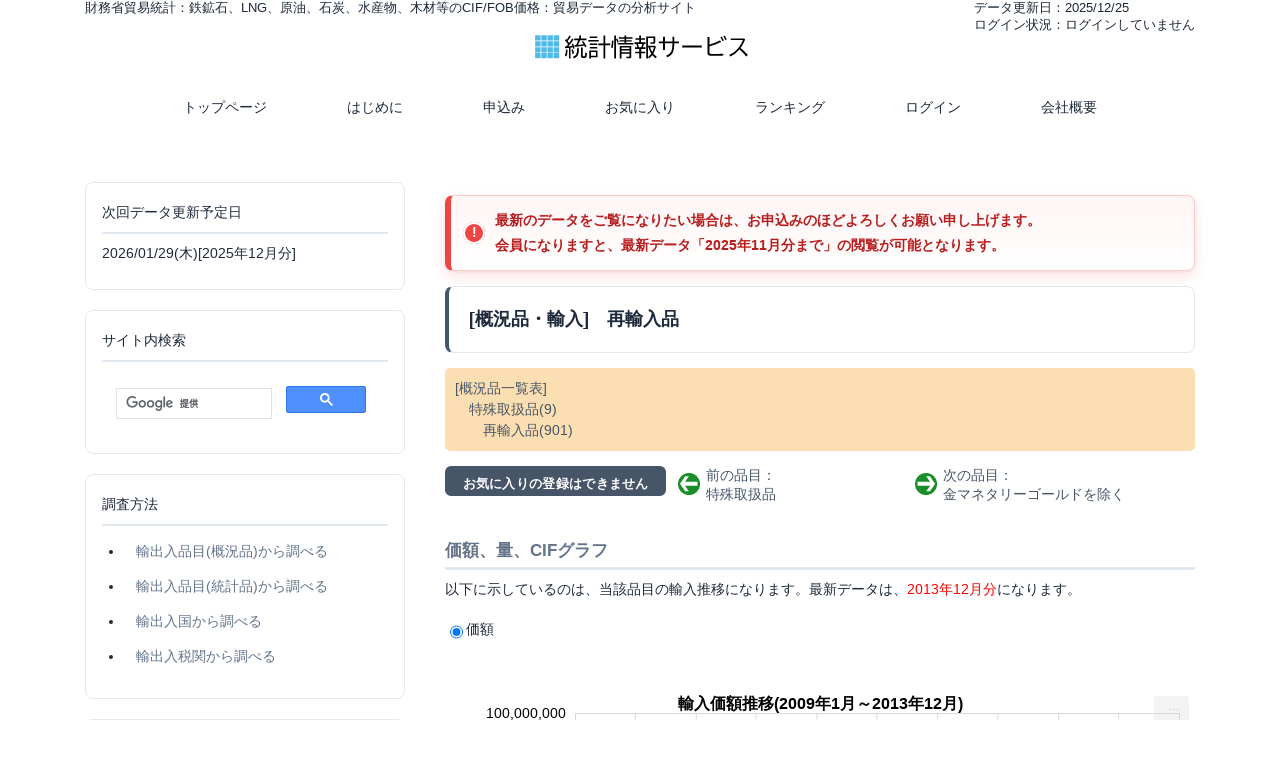

--- FILE ---
content_type: text/html; charset=UTF-8
request_url: https://toukei-is.com/?p=901&ie=0
body_size: 522836
content:
<!DOCTYPE html>
<html dir="ltr" lang="ja">
<head>

<!-- Global site tag (gtag.js) - Google Analytics -->
<script async src="https://www.googletagmanager.com/gtag/js?id=UA-27013054-1"></script>
<script>
  window.dataLayer = window.dataLayer || [];
  function gtag(){dataLayer.push(arguments);}
  gtag('js', new Date());

  gtag('config', 'UA-27013054-1');
</script>

<meta charset="UTF-8">
<meta name="viewport" content="width=device-width, user-scalable=yes, maximum-scale=1.0, minimum-scale=1.0">
<meta name="keywords" content="貿易統計,通関統計,概況品,統計品,輸入,財務省,税関別,港別,CIF,価格,LNG,原油,石炭,ナフサ,水産品,パルプ,木材">
<meta name="description" content="財務省貿易統計にあるLNG、原油、石炭、水産品、木材等のCIFデータを公開しているウェブサイト">

<link rel="apple-touch-icon" type="image/png" href="/apple-touch-icon-180x180.png">
<link rel="icon" type="image/png" href="/icon-192x192.png">
<title>再輸入品 - 財務省貿易統計：LNG、原油、石炭等のCIF/FOB価格：統計情報サービス</title><link rel="stylesheet" href="style.css?css_time=20260118121706" type="text/css" media="screen">

<script src="https://ajax.googleapis.com/ajax/libs/jquery/1.8.0/jquery.min.js"></script>
<script src="js/script.js"></script>
<script type="text/javascript" src="./acc/acctag.js"></script>

<!-- Resources -->
<script src="./amcharts4/core.js"></script>
<script src="./amcharts4/charts.js"></script>
<script src="./amcharts4/maps.js"></script>
<script src="./amcharts4/themes/animated.js"></script>
<script src="./geodata/worldLow.js"></script>
<script src="./geodata/japanLow.js"></script>
<script src="./amcharts4/plugins/forceDirected.js"></script>


</head>

<body>

<header id="header">
	<div class="inner">
		<div id="headerWrap">
			<div class="contact">
<p class="tel">データ更新日：2025/12/25</p><p class="tel">ログイン状況：ログインしていません</p>			</div>
			<h1>財務省貿易統計：鉄鉱石、LNG、原油、石炭、水産物、木材等のCIF/FOB価格：貿易データの分析サイト</h1>
			<h2><a href="./"><img src="images/logo.svg" alt="統計情報サービス"></a></h2>
			<nav id="mainnav">
				<p id="menuWrap"><a id="menu"><span id="menuBtn"></span></a></p>
				<div class="panel">
					<ul>
						<li><a href="./"><span>トップページ</span></a></li>
						<li><a href="./?page=strt"><span>はじめに</span></a></li>
						<li><a href="./?page=app"><span>申込み</span></a></li>
						<li><a href="./?page=fv"><span>お気に入り</span></a></li>
						<li><a href="./?page=rank"><span>ランキング</span></a></li>
						<li><a href="./?page=usr"><span>ログイン</span></a></li>
						<li><a href="./?page=cmpny"><span>会社概要</span></a></li>

					</ul>
				</div>
			</nav>
		</div>
	</div>
</header>

<div id="wrapper">
<div id="content">

<section>
<a href="./?page=app"><p class="logout">最新のデータをご覧になりたい場合は、お申込みのほどよろしくお願い申し上げます。<br>会員になりますと、最新データ「2025年11月分まで」の閲覧が可能となります。</p></a><article class="content">
<!--
<header>
<h2 class="title first"><span></span></h2>
</header>
-->
<div class="post">
<h2>[概況品・輸入]　再輸入品</h2>
</div><!--post終わり--><ol class="import"><p class="nav_title"><a href="./?hinmoku=1#901_0">[概況品一覧表]</a></p><p style="padding-left:1em" class="nav_title"><a href="./?p=9&amp;ie=0">特殊取扱品(9)</a></p><p style="padding-left:2em" class="nav_title"><a href="./?p=901&amp;ie=0">再輸入品(901)</a></p></ol><div class="thumbWrap">
<ul class="thumbUnder">
<li><input type="button" id="fav_reg" value="お気に入りの登録はできません" disabled></li><li><div class="sign_left"><a href="./?p=9&amp;ie=0"><span>前の品目：<br>特殊取扱品</span><p class="arrow_box"><span style="padding-left:0em" class="nav_title">特殊取扱品</span><br></p></a></div></li>
<li><div class="sign_right"><a href="./?p=903&amp;ie=0"><span>次の品目：<br>金マネタリーゴールドを除く</span><p class="arrow_box"><span style="padding-left:0em" class="nav_title">特殊取扱品</span><br><span style="padding-left:1em" class="nav_title">金（マネタリーゴールドを除く）</span><br></p></a></div></li>
</ul>
</div>
<div class="post">
<h3>価額、量、CIFグラフ</h3><p>以下に示しているのは、当該品目の輸入推移になります。最新データは、<b><font color="red">2013年12月分</font></b>になります。</p><form method="post" id="form_id" name="name" action="/"><p><input type="radio" name="check[]" value="1<>2013<><><>0<>901" checked>価額 </p></form><a name="chckbox"></a><div id="insert_chckbox"><div class="spinner">  <div class="rect1"></div>  <div class="rect2"></div>  <div class="rect3"></div>  <div class="rect4"></div>  <div class="rect5"></div></div></div><table><tr><th>年月</th><th>価額(千円)</th></tr><tr><td>2013/8</td><td>84,218,865</td></tr><tr><td>2013/9</td><td>88,775,870　<span class="small80" style="color:#ff0000">(5%)</span></td></tr><tr><td>2013/10</td><td>86,902,645　<span class="small80" style="color:#0000ff">(-2%)</span></td></tr><tr><td>2013/11</td><td>83,300,353　<span class="small80" style="color:#0000ff">(-4%)</span></td></tr><tr><td>2013/12</td><td>93,580,082　<span class="small80" style="color:#ff0000">(12%)</span></td></tr></table><form action="./page/get_csv.php?p=901&amp;ie=0" method="POST"><input type="hidden" name="file_name" value="total"><input type="hidden" name="data" value=",価額(千円),量(),単価(円/)
2009/1,68108618,0,0
2009/2,54173064,0,0
2009/3,77242627,0,0
2009/4,76687691,0,0
2009/5,70836108,0,0
2009/6,82069327,0,0
2009/7,86628764,0,0
2009/8,73915395,0,0
2009/9,86144427,0,0
2009/10,97768581,0,0
2009/11,81980600,0,0
2009/12,93485680,0,0
2010/1,90216772,0,0
2010/2,76611692,0,0
2010/3,91004895,0,0
2010/4,89677153,0,0
2010/5,90026899,0,0
2010/6,93767968,0,0
2010/7,94302421,0,0
2010/8,84212088,0,0
2010/9,86075608,0,0
2010/10,88355889,0,0
2010/11,81492189,0,0
2010/12,74579801,0,0
2011/1,75367991,0,0
2011/2,71685933,0,0
2011/3,84010198,0,0
2011/4,79626556,0,0
2011/5,90795328,0,0
2011/6,86877623,0,0
2011/7,76193936,0,0
2011/8,80500680,0,0
2011/9,81432464,0,0
2011/10,84217680,0,0
2011/11,86227330,0,0
2011/12,78174161,0,0
2012/1,72839656,0,0
2012/2,72825097,0,0
2012/3,78384080,0,0
2012/4,78410084,0,0
2012/5,83553106,0,0
2012/6,86760259,0,0
2012/7,84084360,0,0
2012/8,77567942,0,0
2012/9,82695898,0,0
2012/10,87678415,0,0
2012/11,82030188,0,0
2012/12,79921200,0,0
2013/1,76837376,0,0
2013/2,71121513,0,0
2013/3,84362235,0,0
2013/4,83096546,0,0
2013/5,79663591,0,0
2013/6,85828198,0,0
2013/7,97943497,0,0
2013/8,84218865,0,0
2013/9,88775870,0,0
2013/10,86902645,0,0
2013/11,83300353,0,0
2013/12,93580082,0,0
"><input type="submit" class="submit" name="send" value="2009～2013年実績"></form><h3>国別輸入状況</h3><p>日本が輸入した相手先国別のデータを示しています（総額順）。円グラフの外側は2013年の実績を、内側は2013年12月の実績を示しています。地図は、2013年12月の実績を示しています。</p><form method="post" id="form_id" name="name" action="/"><p><input type="radio" name="en_graph[]" value="1<>2013<><><>0<>901<>12<>千円" checked>円グラフ(千円) <input type="radio" name="keitai[]" value="1<>2013<>12<>0<>901<>千円">地図(千円) </p></form><a name="en_graph"></a><div id="insert_en_graph"><div class="spinner">  <div class="rect1"></div>  <div class="rect2"></div>  <div class="rect3"></div>  <div class="rect4"></div>  <div class="rect5"></div></div></div><form action="./page/get_csv.php?p=901&amp;ie=0" method="POST"><input type="hidden" name="file_name" value="pie_chart_country"><input type="hidden" name="data" value="(千円),2013年12月実績
韓国,16519435,
台湾,15609965,
中国,11123902,
アメリカ,10253660,
香港,8428676,
マレーシア,7640349,
シンガポール,6721350,
タイ,2634256,
フィリピン,2518097,
ドイツ,2193252,
パナマ,1775338,
インドネシア,1072178,
オランダ,942228,
ベトナム,881376,
フランス,646735,
英国,569898,
トリニダード・トバゴ,384481,
アイルランド,335032,
ベルギー,331804,
カナダ,255465,
イタリア,197774,
オーストラリア,194009,
スウェーデン,187583,
スイス,185983,
グアム(米),159823,
メキシコ,157538,
インド,156197,
トルコ,132669,
U.A.E,113100,
サウジアラビア,107477,
ポーランド,99559,
チェコ,93571,
南アフリカ共和国,84127,
ノルウェー,84108,
イスラエル,81183,
ニュージーランド,70876,
オーストリア,66884,
チリ,64894,
ブラジル,57744,
ハンガリー,48626,
ポルトガル,39384,
モンゴル,37191,
ニューカレドニア(仏),29729,
エクアドル,24202,
ロシア,23076,
カンボジア,22384,
エジプト,22229,
マカオ,21694,
フィンランド,19865,
スペイン,17679,
ウクライナ,16442,
デンマーク,13995,
モンテネグロ,12742,
コロンビア,11838,
パラオ,7775,
ルーマニア,7577,
アルゼンチン,6794,
スリランカ,6121,
バングラデシュ,4690,
スロバキア,4535,
エストニア,4328,
オマーン,3892,
ブルガリア,3278,
プエルトリコ(米),3111,
ラトビア,3006,
パキスタン,2998,
アンゴラ,2572,
ガボン,2520,
クウェート,2427,
仏領ポリネシア,2345,
カザフスタン,2200,
ガーナ,2195,
ケニア,2092,
ルクセンブルク,1258,
モロッコ,1247,
ベナン,1211,
パプアニューギニア,1166,
コンゴ共和国,1110,
ミャンマー,920,
ベネズエラ,873,
スロベニア,714,
カタール,678,
バーレーン,609,
マルタ,583,
チャド,514,
ソロモン,399,
ブルネイ,386,
ドミニカ共和国,306,

(千円),2013年実績
台湾,185814153,
中国,128619723,
アメリカ,114038448,
マレーシア,107181279,
韓国,100729638,
シンガポール,96638304,
香港,65057739,
タイ,34651198,
フィリピン,29686831,
ドイツ,21125592,
オランダ,15809284,
ベトナム,14163861,
パナマ,13859747,
ハンガリー,12589509,
インドネシア,12273602,
英国,9000004,
フランス,4638834,
オーストラリア,3758293,
カナダ,3467506,
インド,3364114,
グアム(米),3056953,
ベルギー,2486240,
メキシコ,2456902,
スイス,2436383,
スウェーデン,2395699,
イタリア,1901575,
アイルランド,1807778,
ニュージーランド,1550483,
U.A.E,1521962,
エジプト,1438073,
イスラエル,1378374,
サウジアラビア,1198747,
南アフリカ共和国,1178999,
ニューカレドニア(仏),1160691,
ブラジル,1097622,
ポーランド,905860,
チリ,845898,
オーストリア,748022,
ロシア,709999,
トルコ,695145,
チェコ,645550,
スペイン,604139,
クウェート,457435,
ナミビア,449793,
アルゼンチン,426020,
トリニダード・トバゴ,395135,
ガイアナ,365948,
フィンランド,341864,
エクアドル,311554,
ノルウェー,249930,
カンボジア,241953,
ブルネイ,207109,
スリランカ,197265,
パプアニューギニア,193976,
デンマーク,186010,
ベナン,185108,
ウズベキスタン,170883,
モーリシャス,167072,
カタール,158552,
ブータン,123418,
バングラデシュ,114201,
パキスタン,112961,
ラオス,102888,
モンゴル,100695,
コロンビア,97413,
レバノン,92314,
ラトビア,84022,
ポルトガル,78678,
ミクロネシア,71202,
ホンジュラス,70815,
ギリシャ,70684,
イラク,65623,
コスタリカ,64133,
オマーン,59283,
仏領ポリネシア,55533,
プエルトリコ(米),54678,
マルタ,53230,
マカオ,47629,
ルーマニア,46841,
ミャンマー,43455,
スロベニア,40519,
バーレーン,39989,
コンゴ民主共和国,39354,
イラン,39045,
ウクライナ,37854,
ナイジェリア,33990,
カザフスタン,32959,
ペルー,27406,
アンゴラ,20424,
モンテネグロ,20366,
ケニア,18164,
モロッコ,17690,
スロバキア,17285,
ルクセンブルク,16220,
アルジェリア,14040,
エストニア,13434,
ツバル,13224,
タンザニア,12912,
ブルガリア,11256,
ガーナ,10756,
ベネズエラ,10245,
ジブチ,8781,
パラオ,7775,
ドミニカ共和国,7744,
北マリアナ諸島(米),7597,
ヨルダン,7435,
スーダン,6875,
バハマ,6084,
クロアチア,5764,
ベラルーシ,5728,
ウルグアイ,5199,
ガボン,4941,
コンゴ共和国,4624,
キリバス,4398,
エルサルバドル,4003,
リトアニア,3297,
リビア,3190,
チュニジア,3097,
キルギス,3066,
ボツワナ,3043,
ニカラグア,2914,
エチオピア,2884,
フィジー,2549,
シリア,2534,
ザンビア,2019,
ハイチ,1871,
ドミニカ,1843,
チャド,1505,
トンガ,1267,
セルビア,1249,
キューバ,1233,
ギニア,1206,
ウガンダ,1155,
ネパール,1082,
ジョージア,1044,
カメルーン,1001,
米領ヴァージン諸島,980,
蘭領アンティール,840,
モザンビーク,748,
モルディブ,714,
仏領ギアナ,660,
キプロス,658,
エスワティニ,606,
マーシャル,555,
クック,500,
ソロモン,399,
ボリビア,398,
ジャマイカ,391,
タジキスタン,342,
英領ヴァージン諸島,301,
グアテマラ,278,
モーリタニア,256,
ピットケルン(英),249,
サモア,248,
ジブラルタル(英),246,
イエメン,217,
"><input type="submit" class="submit" name="send" value="2013年12月実績"></form><h3>国別輸入CIF推移(2013年月別実績)</h3><form method="post" id="form_id2" name="name" action="/"><p><input type="radio" name="k_trend[]" value="1<>2013<>12<>0<>901" checked>価額 </p></form><a name="k_trend"></a>
<div id="insert_k_trend">
<div class="spinner">
  <div class="rect1"></div>
  <div class="rect2"></div>
  <div class="rect3"></div>
  <div class="rect4"></div>
  <div class="rect5"></div>
</div>
</div><form action="./page/get_csv.php?p=901&amp;ie=0" method="POST"><input type="hidden" name="file_name" value="2013_country"><input type="hidden" name="data" value="韓国
年月,総額(千円),量1(),量2(),単価(円/),単価(円/)
2013年総額,100729638,0,0,0,0
2013/1,6786476,0,0,0,0
2013/2,7085737,0,0,0,0
2013/3,7491265,0,0,0,0
2013/4,9402027,0,0,0,0
2013/5,6029166,0,0,0,0
2013/6,6501009,0,0,0,0
2013/7,9099781,0,0,0,0
2013/8,5905929,0,0,0,0
2013/9,7060186,0,0,0,0
2013/10,7401838,0,0,0,0
2013/11,11446789,0,0,0,0
2013/12,16519435,0,0,0,0
中国
年月,総額(千円),量1(),量2(),単価(円/),単価(円/)
2013年総額,128619723,0,0,0,0
2013/1,11429265,0,0,0,0
2013/2,8060638,0,0,0,0
2013/3,10704598,0,0,0,0
2013/4,10547754,0,0,0,0
2013/5,11864940,0,0,0,0
2013/6,10166695,0,0,0,0
2013/7,13528574,0,0,0,0
2013/8,10810357,0,0,0,0
2013/9,9513244,0,0,0,0
2013/10,10560857,0,0,0,0
2013/11,10308899,0,0,0,0
2013/12,11123902,0,0,0,0
台湾
年月,総額(千円),量1(),量2(),単価(円/),単価(円/)
2013年総額,185814153,0,0,0,0
2013/1,13363277,0,0,0,0
2013/2,8595200,0,0,0,0
2013/3,12328141,0,0,0,0
2013/4,16230490,0,0,0,0
2013/5,13973067,0,0,0,0
2013/6,13320730,0,0,0,0
2013/7,21459167,0,0,0,0
2013/8,18988964,0,0,0,0
2013/9,20764801,0,0,0,0
2013/10,15929431,0,0,0,0
2013/11,15250920,0,0,0,0
2013/12,15609965,0,0,0,0
モンゴル
年月,総額(千円),量1(),量2(),単価(円/),単価(円/)
2013年総額,100695,0,0,0,0
2013/1,695,0,0,0,0
2013/2,1953,0,0,0,0
2013/3,1754,0,0,0,0
2013/4,0,0,0,0,0
2013/5,0,0,0,0,0
2013/6,4340,0,0,0,0
2013/7,51875,0,0,0,0
2013/8,1630,0,0,0,0
2013/9,388,0,0,0,0
2013/10,209,0,0,0,0
2013/11,660,0,0,0,0
2013/12,37191,0,0,0,0
香港
年月,総額(千円),量1(),量2(),単価(円/),単価(円/)
2013年総額,65057739,0,0,0,0
2013/1,4950666,0,0,0,0
2013/2,1854477,0,0,0,0
2013/3,7705133,0,0,0,0
2013/4,3129557,0,0,0,0
2013/5,3448046,0,0,0,0
2013/6,8564618,0,0,0,0
2013/7,3822715,0,0,0,0
2013/8,5133305,0,0,0,0
2013/9,10126178,0,0,0,0
2013/10,4576645,0,0,0,0
2013/11,3317723,0,0,0,0
2013/12,8428676,0,0,0,0
ベトナム
年月,総額(千円),量1(),量2(),単価(円/),単価(円/)
2013年総額,14163861,0,0,0,0
2013/1,922994,0,0,0,0
2013/2,963966,0,0,0,0
2013/3,1164473,0,0,0,0
2013/4,1240261,0,0,0,0
2013/5,1399294,0,0,0,0
2013/6,1229147,0,0,0,0
2013/7,1067076,0,0,0,0
2013/8,1209475,0,0,0,0
2013/9,1705133,0,0,0,0
2013/10,1153781,0,0,0,0
2013/11,1226885,0,0,0,0
2013/12,881376,0,0,0,0
タイ
年月,総額(千円),量1(),量2(),単価(円/),単価(円/)
2013年総額,34651198,0,0,0,0
2013/1,2526106,0,0,0,0
2013/2,3539930,0,0,0,0
2013/3,3101844,0,0,0,0
2013/4,2235594,0,0,0,0
2013/5,3294492,0,0,0,0
2013/6,2997342,0,0,0,0
2013/7,4380080,0,0,0,0
2013/8,2218371,0,0,0,0
2013/9,2294159,0,0,0,0
2013/10,2775274,0,0,0,0
2013/11,2653750,0,0,0,0
2013/12,2634256,0,0,0,0
シンガポール
年月,総額(千円),量1(),量2(),単価(円/),単価(円/)
2013年総額,96638304,0,0,0,0
2013/1,6634957,0,0,0,0
2013/2,11002367,0,0,0,0
2013/3,10112598,0,0,0,0
2013/4,6574444,0,0,0,0
2013/5,7639413,0,0,0,0
2013/6,8420876,0,0,0,0
2013/7,7975440,0,0,0,0
2013/8,7061375,0,0,0,0
2013/9,8104553,0,0,0,0
2013/10,9288503,0,0,0,0
2013/11,7102428,0,0,0,0
2013/12,6721350,0,0,0,0
マレーシア
年月,総額(千円),量1(),量2(),単価(円/),単価(円/)
2013年総額,107181279,0,0,0,0
2013/1,8448532,0,0,0,0
2013/2,7296590,0,0,0,0
2013/3,9114144,0,0,0,0
2013/4,8733597,0,0,0,0
2013/5,9516901,0,0,0,0
2013/6,8459550,0,0,0,0
2013/7,10566511,0,0,0,0
2013/8,8049755,0,0,0,0
2013/9,9469821,0,0,0,0
2013/10,9262501,0,0,0,0
2013/11,10623028,0,0,0,0
2013/12,7640349,0,0,0,0
ブルネイ
年月,総額(千円),量1(),量2(),単価(円/),単価(円/)
2013年総額,207109,0,0,0,0
2013/1,0,0,0,0,0
2013/2,0,0,0,0,0
2013/3,0,0,0,0,0
2013/4,0,0,0,0,0
2013/5,119655,0,0,0,0
2013/6,0,0,0,0,0
2013/7,0,0,0,0,0
2013/8,0,0,0,0,0
2013/9,1486,0,0,0,0
2013/10,85582,0,0,0,0
2013/11,0,0,0,0,0
2013/12,386,0,0,0,0
フィリピン
年月,総額(千円),量1(),量2(),単価(円/),単価(円/)
2013年総額,29686831,0,0,0,0
2013/1,2566268,0,0,0,0
2013/2,2027130,0,0,0,0
2013/3,2854155,0,0,0,0
2013/4,2450412,0,0,0,0
2013/5,2190271,0,0,0,0
2013/6,2762863,0,0,0,0
2013/7,2395171,0,0,0,0
2013/8,2247483,0,0,0,0
2013/9,2788214,0,0,0,0
2013/10,2186772,0,0,0,0
2013/11,2699995,0,0,0,0
2013/12,2518097,0,0,0,0
インドネシア
年月,総額(千円),量1(),量2(),単価(円/),単価(円/)
2013年総額,12273602,0,0,0,0
2013/1,1042373,0,0,0,0
2013/2,895758,0,0,0,0
2013/3,872244,0,0,0,0
2013/4,975510,0,0,0,0
2013/5,1505836,0,0,0,0
2013/6,964082,0,0,0,0
2013/7,1504860,0,0,0,0
2013/8,949795,0,0,0,0
2013/9,911792,0,0,0,0
2013/10,809641,0,0,0,0
2013/11,769533,0,0,0,0
2013/12,1072178,0,0,0,0
カンボジア
年月,総額(千円),量1(),量2(),単価(円/),単価(円/)
2013年総額,241953,0,0,0,0
2013/1,7484,0,0,0,0
2013/2,7391,0,0,0,0
2013/3,6319,0,0,0,0
2013/4,8687,0,0,0,0
2013/5,50186,0,0,0,0
2013/6,10774,0,0,0,0
2013/7,12505,0,0,0,0
2013/8,13124,0,0,0,0
2013/9,66153,0,0,0,0
2013/10,10833,0,0,0,0
2013/11,26113,0,0,0,0
2013/12,22384,0,0,0,0
ラオス
年月,総額(千円),量1(),量2(),単価(円/),単価(円/)
2013年総額,102888,0,0,0,0
2013/1,4636,0,0,0,0
2013/2,0,0,0,0,0
2013/3,55547,0,0,0,0
2013/4,0,0,0,0,0
2013/5,0,0,0,0,0
2013/6,0,0,0,0,0
2013/7,0,0,0,0,0
2013/8,0,0,0,0,0
2013/9,0,0,0,0,0
2013/10,0,0,0,0,0
2013/11,42705,0,0,0,0
2013/12,0,0,0,0,0
ミャンマー
年月,総額(千円),量1(),量2(),単価(円/),単価(円/)
2013年総額,43455,0,0,0,0
2013/1,2161,0,0,0,0
2013/2,1241,0,0,0,0
2013/3,2048,0,0,0,0
2013/4,2183,0,0,0,0
2013/5,4317,0,0,0,0
2013/6,8683,0,0,0,0
2013/7,2828,0,0,0,0
2013/8,3391,0,0,0,0
2013/9,9059,0,0,0,0
2013/10,1777,0,0,0,0
2013/11,4847,0,0,0,0
2013/12,920,0,0,0,0
インド
年月,総額(千円),量1(),量2(),単価(円/),単価(円/)
2013年総額,3364114,0,0,0,0
2013/1,342606,0,0,0,0
2013/2,392078,0,0,0,0
2013/3,667720,0,0,0,0
2013/4,221771,0,0,0,0
2013/5,92184,0,0,0,0
2013/6,307551,0,0,0,0
2013/7,358573,0,0,0,0
2013/8,118153,0,0,0,0
2013/9,353320,0,0,0,0
2013/10,186934,0,0,0,0
2013/11,167027,0,0,0,0
2013/12,156197,0,0,0,0
パキスタン
年月,総額(千円),量1(),量2(),単価(円/),単価(円/)
2013年総額,112961,0,0,0,0
2013/1,21005,0,0,0,0
2013/2,926,0,0,0,0
2013/3,1287,0,0,0,0
2013/4,7106,0,0,0,0
2013/5,0,0,0,0,0
2013/6,13730,0,0,0,0
2013/7,1054,0,0,0,0
2013/8,6635,0,0,0,0
2013/9,220,0,0,0,0
2013/10,50665,0,0,0,0
2013/11,7335,0,0,0,0
2013/12,2998,0,0,0,0
スリランカ
年月,総額(千円),量1(),量2(),単価(円/),単価(円/)
2013年総額,197265,0,0,0,0
2013/1,91680,0,0,0,0
2013/2,3727,0,0,0,0
2013/3,2020,0,0,0,0
2013/4,8112,0,0,0,0
2013/5,16033,0,0,0,0
2013/6,5901,0,0,0,0
2013/7,3260,0,0,0,0
2013/8,35461,0,0,0,0
2013/9,15177,0,0,0,0
2013/10,4000,0,0,0,0
2013/11,5773,0,0,0,0
2013/12,6121,0,0,0,0
モルディブ
年月,総額(千円),量1(),量2(),単価(円/),単価(円/)
2013年総額,714,0,0,0,0
2013/1,0,0,0,0,0
2013/2,0,0,0,0,0
2013/3,0,0,0,0,0
2013/4,420,0,0,0,0
2013/5,0,0,0,0,0
2013/6,0,0,0,0,0
2013/7,294,0,0,0,0
2013/8,0,0,0,0,0
2013/9,0,0,0,0,0
2013/10,0,0,0,0,0
2013/11,0,0,0,0,0
2013/12,0,0,0,0,0
バングラデシュ
年月,総額(千円),量1(),量2(),単価(円/),単価(円/)
2013年総額,114201,0,0,0,0
2013/1,3128,0,0,0,0
2013/2,224,0,0,0,0
2013/3,557,0,0,0,0
2013/4,45708,0,0,0,0
2013/5,1579,0,0,0,0
2013/6,6191,0,0,0,0
2013/7,0,0,0,0,0
2013/8,910,0,0,0,0
2013/9,2636,0,0,0,0
2013/10,490,0,0,0,0
2013/11,48088,0,0,0,0
2013/12,4690,0,0,0,0
マカオ
年月,総額(千円),量1(),量2(),単価(円/),単価(円/)
2013年総額,47629,0,0,0,0
2013/1,714,0,0,0,0
2013/2,610,0,0,0,0
2013/3,8726,0,0,0,0
2013/4,0,0,0,0,0
2013/5,516,0,0,0,0
2013/6,0,0,0,0,0
2013/7,455,0,0,0,0
2013/8,0,0,0,0,0
2013/9,347,0,0,0,0
2013/10,13294,0,0,0,0
2013/11,1273,0,0,0,0
2013/12,21694,0,0,0,0
ネパール
年月,総額(千円),量1(),量2(),単価(円/),単価(円/)
2013年総額,1082,0,0,0,0
2013/1,0,0,0,0,0
2013/2,1082,0,0,0,0
2013/3,0,0,0,0,0
2013/4,0,0,0,0,0
2013/5,0,0,0,0,0
2013/6,0,0,0,0,0
2013/7,0,0,0,0,0
2013/8,0,0,0,0,0
2013/9,0,0,0,0,0
2013/10,0,0,0,0,0
2013/11,0,0,0,0,0
2013/12,0,0,0,0,0
ブータン
年月,総額(千円),量1(),量2(),単価(円/),単価(円/)
2013年総額,123418,0,0,0,0
2013/1,0,0,0,0,0
2013/2,54012,0,0,0,0
2013/3,69008,0,0,0,0
2013/4,0,0,0,0,0
2013/5,398,0,0,0,0
2013/6,0,0,0,0,0
2013/7,0,0,0,0,0
2013/8,0,0,0,0,0
2013/9,0,0,0,0,0
2013/10,0,0,0,0,0
2013/11,0,0,0,0,0
2013/12,0,0,0,0,0
イラン
年月,総額(千円),量1(),量2(),単価(円/),単価(円/)
2013年総額,39045,0,0,0,0
2013/1,790,0,0,0,0
2013/2,4723,0,0,0,0
2013/3,463,0,0,0,0
2013/4,0,0,0,0,0
2013/5,690,0,0,0,0
2013/6,0,0,0,0,0
2013/7,17119,0,0,0,0
2013/8,1842,0,0,0,0
2013/9,0,0,0,0,0
2013/10,6436,0,0,0,0
2013/11,6982,0,0,0,0
2013/12,0,0,0,0,0
イラク
年月,総額(千円),量1(),量2(),単価(円/),単価(円/)
2013年総額,65623,0,0,0,0
2013/1,0,0,0,0,0
2013/2,0,0,0,0,0
2013/3,65623,0,0,0,0
2013/4,0,0,0,0,0
2013/5,0,0,0,0,0
2013/6,0,0,0,0,0
2013/7,0,0,0,0,0
2013/8,0,0,0,0,0
2013/9,0,0,0,0,0
2013/10,0,0,0,0,0
2013/11,0,0,0,0,0
2013/12,0,0,0,0,0
バーレーン
年月,総額(千円),量1(),量2(),単価(円/),単価(円/)
2013年総額,39989,0,0,0,0
2013/1,221,0,0,0,0
2013/2,2496,0,0,0,0
2013/3,341,0,0,0,0
2013/4,9114,0,0,0,0
2013/5,0,0,0,0,0
2013/6,607,0,0,0,0
2013/7,8337,0,0,0,0
2013/8,12445,0,0,0,0
2013/9,1269,0,0,0,0
2013/10,4550,0,0,0,0
2013/11,0,0,0,0,0
2013/12,609,0,0,0,0
サウジアラビア
年月,総額(千円),量1(),量2(),単価(円/),単価(円/)
2013年総額,1198747,0,0,0,0
2013/1,158774,0,0,0,0
2013/2,38493,0,0,0,0
2013/3,28301,0,0,0,0
2013/4,197760,0,0,0,0
2013/5,44432,0,0,0,0
2013/6,175799,0,0,0,0
2013/7,108463,0,0,0,0
2013/8,3297,0,0,0,0
2013/9,36842,0,0,0,0
2013/10,226249,0,0,0,0
2013/11,72860,0,0,0,0
2013/12,107477,0,0,0,0
クウェート
年月,総額(千円),量1(),量2(),単価(円/),単価(円/)
2013年総額,457435,0,0,0,0
2013/1,862,0,0,0,0
2013/2,17916,0,0,0,0
2013/3,7921,0,0,0,0
2013/4,2391,0,0,0,0
2013/5,2623,0,0,0,0
2013/6,20963,0,0,0,0
2013/7,339305,0,0,0,0
2013/8,781,0,0,0,0
2013/9,52536,0,0,0,0
2013/10,8466,0,0,0,0
2013/11,1244,0,0,0,0
2013/12,2427,0,0,0,0
カタール
年月,総額(千円),量1(),量2(),単価(円/),単価(円/)
2013年総額,158552,0,0,0,0
2013/1,10934,0,0,0,0
2013/2,2109,0,0,0,0
2013/3,8000,0,0,0,0
2013/4,6717,0,0,0,0
2013/5,20059,0,0,0,0
2013/6,1953,0,0,0,0
2013/7,25324,0,0,0,0
2013/8,2876,0,0,0,0
2013/9,1000,0,0,0,0
2013/10,75955,0,0,0,0
2013/11,2947,0,0,0,0
2013/12,678,0,0,0,0
オマーン
年月,総額(千円),量1(),量2(),単価(円/),単価(円/)
2013年総額,59283,0,0,0,0
2013/1,835,0,0,0,0
2013/2,1110,0,0,0,0
2013/3,42656,0,0,0,0
2013/4,948,0,0,0,0
2013/5,738,0,0,0,0
2013/6,0,0,0,0,0
2013/7,7910,0,0,0,0
2013/8,349,0,0,0,0
2013/9,845,0,0,0,0
2013/10,0,0,0,0,0
2013/11,0,0,0,0,0
2013/12,3892,0,0,0,0
イスラエル
年月,総額(千円),量1(),量2(),単価(円/),単価(円/)
2013年総額,1378374,0,0,0,0
2013/1,217949,0,0,0,0
2013/2,137675,0,0,0,0
2013/3,172493,0,0,0,0
2013/4,83637,0,0,0,0
2013/5,81524,0,0,0,0
2013/6,62105,0,0,0,0
2013/7,96136,0,0,0,0
2013/8,191523,0,0,0,0
2013/9,81324,0,0,0,0
2013/10,83924,0,0,0,0
2013/11,88901,0,0,0,0
2013/12,81183,0,0,0,0
ヨルダン
年月,総額(千円),量1(),量2(),単価(円/),単価(円/)
2013年総額,7435,0,0,0,0
2013/1,432,0,0,0,0
2013/2,0,0,0,0,0
2013/3,242,0,0,0,0
2013/4,0,0,0,0,0
2013/5,6452,0,0,0,0
2013/6,0,0,0,0,0
2013/7,309,0,0,0,0
2013/8,0,0,0,0,0
2013/9,0,0,0,0,0
2013/10,0,0,0,0,0
2013/11,0,0,0,0,0
2013/12,0,0,0,0,0
シリア
年月,総額(千円),量1(),量2(),単価(円/),単価(円/)
2013年総額,2534,0,0,0,0
2013/1,0,0,0,0,0
2013/2,0,0,0,0,0
2013/3,0,0,0,0,0
2013/4,1703,0,0,0,0
2013/5,0,0,0,0,0
2013/6,0,0,0,0,0
2013/7,0,0,0,0,0
2013/8,0,0,0,0,0
2013/9,831,0,0,0,0
2013/10,0,0,0,0,0
2013/11,0,0,0,0,0
2013/12,0,0,0,0,0
レバノン
年月,総額(千円),量1(),量2(),単価(円/),単価(円/)
2013年総額,92314,0,0,0,0
2013/1,0,0,0,0,0
2013/2,0,0,0,0,0
2013/3,2524,0,0,0,0
2013/4,210,0,0,0,0
2013/5,0,0,0,0,0
2013/6,672,0,0,0,0
2013/7,0,0,0,0,0
2013/8,0,0,0,0,0
2013/9,900,0,0,0,0
2013/10,1355,0,0,0,0
2013/11,86653,0,0,0,0
2013/12,0,0,0,0,0
U.A.E
年月,総額(千円),量1(),量2(),単価(円/),単価(円/)
2013年総額,1521962,0,0,0,0
2013/1,96814,0,0,0,0
2013/2,157486,0,0,0,0
2013/3,114373,0,0,0,0
2013/4,78413,0,0,0,0
2013/5,96240,0,0,0,0
2013/6,264173,0,0,0,0
2013/7,165534,0,0,0,0
2013/8,165235,0,0,0,0
2013/9,107994,0,0,0,0
2013/10,108136,0,0,0,0
2013/11,54464,0,0,0,0
2013/12,113100,0,0,0,0
イエメン
年月,総額(千円),量1(),量2(),単価(円/),単価(円/)
2013年総額,217,0,0,0,0
2013/1,0,0,0,0,0
2013/2,0,0,0,0,0
2013/3,0,0,0,0,0
2013/4,0,0,0,0,0
2013/5,0,0,0,0,0
2013/6,0,0,0,0,0
2013/7,0,0,0,0,0
2013/8,217,0,0,0,0
2013/9,0,0,0,0,0
2013/10,0,0,0,0,0
2013/11,0,0,0,0,0
2013/12,0,0,0,0,0
ウズベキスタン
年月,総額(千円),量1(),量2(),単価(円/),単価(円/)
2013年総額,170883,0,0,0,0
2013/1,0,0,0,0,0
2013/2,0,0,0,0,0
2013/3,7721,0,0,0,0
2013/4,19812,0,0,0,0
2013/5,0,0,0,0,0
2013/6,0,0,0,0,0
2013/7,0,0,0,0,0
2013/8,3499,0,0,0,0
2013/9,0,0,0,0,0
2013/10,139851,0,0,0,0
2013/11,0,0,0,0,0
2013/12,0,0,0,0,0
カザフスタン
年月,総額(千円),量1(),量2(),単価(円/),単価(円/)
2013年総額,32959,0,0,0,0
2013/1,20963,0,0,0,0
2013/2,0,0,0,0,0
2013/3,0,0,0,0,0
2013/4,2671,0,0,0,0
2013/5,0,0,0,0,0
2013/6,4180,0,0,0,0
2013/7,0,0,0,0,0
2013/8,0,0,0,0,0
2013/9,2945,0,0,0,0
2013/10,0,0,0,0,0
2013/11,0,0,0,0,0
2013/12,2200,0,0,0,0
キルギス
年月,総額(千円),量1(),量2(),単価(円/),単価(円/)
2013年総額,3066,0,0,0,0
2013/1,0,0,0,0,0
2013/2,0,0,0,0,0
2013/3,1191,0,0,0,0
2013/4,0,0,0,0,0
2013/5,0,0,0,0,0
2013/6,0,0,0,0,0
2013/7,0,0,0,0,0
2013/8,418,0,0,0,0
2013/9,0,0,0,0,0
2013/10,902,0,0,0,0
2013/11,555,0,0,0,0
2013/12,0,0,0,0,0
タジキスタン
年月,総額(千円),量1(),量2(),単価(円/),単価(円/)
2013年総額,342,0,0,0,0
2013/1,0,0,0,0,0
2013/2,0,0,0,0,0
2013/3,0,0,0,0,0
2013/4,0,0,0,0,0
2013/5,0,0,0,0,0
2013/6,0,0,0,0,0
2013/7,342,0,0,0,0
2013/8,0,0,0,0,0
2013/9,0,0,0,0,0
2013/10,0,0,0,0,0
2013/11,0,0,0,0,0
2013/12,0,0,0,0,0
ジョージア
年月,総額(千円),量1(),量2(),単価(円/),単価(円/)
2013年総額,1044,0,0,0,0
2013/1,0,0,0,0,0
2013/2,544,0,0,0,0
2013/3,0,0,0,0,0
2013/4,0,0,0,0,0
2013/5,0,0,0,0,0
2013/6,0,0,0,0,0
2013/7,0,0,0,0,0
2013/8,0,0,0,0,0
2013/9,0,0,0,0,0
2013/10,500,0,0,0,0
2013/11,0,0,0,0,0
2013/12,0,0,0,0,0
ノルウェー
年月,総額(千円),量1(),量2(),単価(円/),単価(円/)
2013年総額,249930,0,0,0,0
2013/1,19243,0,0,0,0
2013/2,10882,0,0,0,0
2013/3,30794,0,0,0,0
2013/4,7617,0,0,0,0
2013/5,13494,0,0,0,0
2013/6,17004,0,0,0,0
2013/7,17408,0,0,0,0
2013/8,13090,0,0,0,0
2013/9,7739,0,0,0,0
2013/10,19667,0,0,0,0
2013/11,8884,0,0,0,0
2013/12,84108,0,0,0,0
スウェーデン
年月,総額(千円),量1(),量2(),単価(円/),単価(円/)
2013年総額,2395699,0,0,0,0
2013/1,172427,0,0,0,0
2013/2,167741,0,0,0,0
2013/3,193229,0,0,0,0
2013/4,175772,0,0,0,0
2013/5,251889,0,0,0,0
2013/6,168298,0,0,0,0
2013/7,204073,0,0,0,0
2013/8,232420,0,0,0,0
2013/9,232586,0,0,0,0
2013/10,209474,0,0,0,0
2013/11,200207,0,0,0,0
2013/12,187583,0,0,0,0
デンマーク
年月,総額(千円),量1(),量2(),単価(円/),単価(円/)
2013年総額,186010,0,0,0,0
2013/1,10404,0,0,0,0
2013/2,37358,0,0,0,0
2013/3,5052,0,0,0,0
2013/4,19389,0,0,0,0
2013/5,24195,0,0,0,0
2013/6,13901,0,0,0,0
2013/7,9549,0,0,0,0
2013/8,13891,0,0,0,0
2013/9,10982,0,0,0,0
2013/10,4753,0,0,0,0
2013/11,22541,0,0,0,0
2013/12,13995,0,0,0,0
英国
年月,総額(千円),量1(),量2(),単価(円/),単価(円/)
2013年総額,9000004,0,0,0,0
2013/1,895063,0,0,0,0
2013/2,931535,0,0,0,0
2013/3,772944,0,0,0,0
2013/4,454982,0,0,0,0
2013/5,820306,0,0,0,0
2013/6,694860,0,0,0,0
2013/7,627907,0,0,0,0
2013/8,863188,0,0,0,0
2013/9,870752,0,0,0,0
2013/10,798005,0,0,0,0
2013/11,700564,0,0,0,0
2013/12,569898,0,0,0,0
アイルランド
年月,総額(千円),量1(),量2(),単価(円/),単価(円/)
2013年総額,1807778,0,0,0,0
2013/1,127875,0,0,0,0
2013/2,8667,0,0,0,0
2013/3,4519,0,0,0,0
2013/4,193979,0,0,0,0
2013/5,35068,0,0,0,0
2013/6,298817,0,0,0,0
2013/7,300518,0,0,0,0
2013/8,14835,0,0,0,0
2013/9,108977,0,0,0,0
2013/10,293243,0,0,0,0
2013/11,86248,0,0,0,0
2013/12,335032,0,0,0,0
オランダ
年月,総額(千円),量1(),量2(),単価(円/),単価(円/)
2013年総額,15809284,0,0,0,0
2013/1,890746,0,0,0,0
2013/2,2528300,0,0,0,0
2013/3,942407,0,0,0,0
2013/4,1795504,0,0,0,0
2013/5,809806,0,0,0,0
2013/6,2279907,0,0,0,0
2013/7,1176601,0,0,0,0
2013/8,1213303,0,0,0,0
2013/9,965156,0,0,0,0
2013/10,980233,0,0,0,0
2013/11,1285093,0,0,0,0
2013/12,942228,0,0,0,0
ベルギー
年月,総額(千円),量1(),量2(),単価(円/),単価(円/)
2013年総額,2486240,0,0,0,0
2013/1,140091,0,0,0,0
2013/2,179380,0,0,0,0
2013/3,123384,0,0,0,0
2013/4,185721,0,0,0,0
2013/5,224614,0,0,0,0
2013/6,167812,0,0,0,0
2013/7,150193,0,0,0,0
2013/8,279402,0,0,0,0
2013/9,320636,0,0,0,0
2013/10,211679,0,0,0,0
2013/11,171524,0,0,0,0
2013/12,331804,0,0,0,0
ルクセンブルク
年月,総額(千円),量1(),量2(),単価(円/),単価(円/)
2013年総額,16220,0,0,0,0
2013/1,367,0,0,0,0
2013/2,0,0,0,0,0
2013/3,585,0,0,0,0
2013/4,790,0,0,0,0
2013/5,578,0,0,0,0
2013/6,1436,0,0,0,0
2013/7,0,0,0,0,0
2013/8,9794,0,0,0,0
2013/9,241,0,0,0,0
2013/10,0,0,0,0,0
2013/11,1171,0,0,0,0
2013/12,1258,0,0,0,0
フランス
年月,総額(千円),量1(),量2(),単価(円/),単価(円/)
2013年総額,4638834,0,0,0,0
2013/1,347137,0,0,0,0
2013/2,530494,0,0,0,0
2013/3,340549,0,0,0,0
2013/4,288853,0,0,0,0
2013/5,311751,0,0,0,0
2013/6,469868,0,0,0,0
2013/7,321714,0,0,0,0
2013/8,546765,0,0,0,0
2013/9,205570,0,0,0,0
2013/10,284979,0,0,0,0
2013/11,344419,0,0,0,0
2013/12,646735,0,0,0,0
ドイツ
年月,総額(千円),量1(),量2(),単価(円/),単価(円/)
2013年総額,21125592,0,0,0,0
2013/1,1384042,0,0,0,0
2013/2,1675327,0,0,0,0
2013/3,1470242,0,0,0,0
2013/4,1730735,0,0,0,0
2013/5,1657123,0,0,0,0
2013/6,2250851,0,0,0,0
2013/7,1639439,0,0,0,0
2013/8,1365497,0,0,0,0
2013/9,2529018,0,0,0,0
2013/10,1411883,0,0,0,0
2013/11,1818183,0,0,0,0
2013/12,2193252,0,0,0,0
スイス
年月,総額(千円),量1(),量2(),単価(円/),単価(円/)
2013年総額,2436383,0,0,0,0
2013/1,64760,0,0,0,0
2013/2,143276,0,0,0,0
2013/3,93328,0,0,0,0
2013/4,171882,0,0,0,0
2013/5,224382,0,0,0,0
2013/6,338773,0,0,0,0
2013/7,523929,0,0,0,0
2013/8,256120,0,0,0,0
2013/9,94414,0,0,0,0
2013/10,201187,0,0,0,0
2013/11,138349,0,0,0,0
2013/12,185983,0,0,0,0
ポルトガル
年月,総額(千円),量1(),量2(),単価(円/),単価(円/)
2013年総額,78678,0,0,0,0
2013/1,1165,0,0,0,0
2013/2,1264,0,0,0,0
2013/3,4888,0,0,0,0
2013/4,1699,0,0,0,0
2013/5,8713,0,0,0,0
2013/6,1554,0,0,0,0
2013/7,0,0,0,0,0
2013/8,3358,0,0,0,0
2013/9,2767,0,0,0,0
2013/10,11095,0,0,0,0
2013/11,2791,0,0,0,0
2013/12,39384,0,0,0,0
スペイン
年月,総額(千円),量1(),量2(),単価(円/),単価(円/)
2013年総額,604139,0,0,0,0
2013/1,46171,0,0,0,0
2013/2,15766,0,0,0,0
2013/3,36043,0,0,0,0
2013/4,59549,0,0,0,0
2013/5,22415,0,0,0,0
2013/6,68153,0,0,0,0
2013/7,45361,0,0,0,0
2013/8,78857,0,0,0,0
2013/9,89957,0,0,0,0
2013/10,68986,0,0,0,0
2013/11,55202,0,0,0,0
2013/12,17679,0,0,0,0
ジブラルタル(英)
年月,総額(千円),量1(),量2(),単価(円/),単価(円/)
2013年総額,246,0,0,0,0
2013/1,0,0,0,0,0
2013/2,246,0,0,0,0
2013/3,0,0,0,0,0
2013/4,0,0,0,0,0
2013/5,0,0,0,0,0
2013/6,0,0,0,0,0
2013/7,0,0,0,0,0
2013/8,0,0,0,0,0
2013/9,0,0,0,0,0
2013/10,0,0,0,0,0
2013/11,0,0,0,0,0
2013/12,0,0,0,0,0
イタリア
年月,総額(千円),量1(),量2(),単価(円/),単価(円/)
2013年総額,1901575,0,0,0,0
2013/1,165558,0,0,0,0
2013/2,125392,0,0,0,0
2013/3,136841,0,0,0,0
2013/4,224334,0,0,0,0
2013/5,150710,0,0,0,0
2013/6,157338,0,0,0,0
2013/7,195359,0,0,0,0
2013/8,198589,0,0,0,0
2013/9,116836,0,0,0,0
2013/10,132999,0,0,0,0
2013/11,99845,0,0,0,0
2013/12,197774,0,0,0,0
マルタ
年月,総額(千円),量1(),量2(),単価(円/),単価(円/)
2013年総額,53230,0,0,0,0
2013/1,481,0,0,0,0
2013/2,0,0,0,0,0
2013/3,749,0,0,0,0
2013/4,1993,0,0,0,0
2013/5,462,0,0,0,0
2013/6,1164,0,0,0,0
2013/7,1202,0,0,0,0
2013/8,471,0,0,0,0
2013/9,45229,0,0,0,0
2013/10,292,0,0,0,0
2013/11,604,0,0,0,0
2013/12,583,0,0,0,0
フィンランド
年月,総額(千円),量1(),量2(),単価(円/),単価(円/)
2013年総額,341864,0,0,0,0
2013/1,33139,0,0,0,0
2013/2,10794,0,0,0,0
2013/3,1321,0,0,0,0
2013/4,10729,0,0,0,0
2013/5,14546,0,0,0,0
2013/6,1031,0,0,0,0
2013/7,40632,0,0,0,0
2013/8,735,0,0,0,0
2013/9,6590,0,0,0,0
2013/10,2815,0,0,0,0
2013/11,199667,0,0,0,0
2013/12,19865,0,0,0,0
ポーランド
年月,総額(千円),量1(),量2(),単価(円/),単価(円/)
2013年総額,905860,0,0,0,0
2013/1,24323,0,0,0,0
2013/2,26017,0,0,0,0
2013/3,63240,0,0,0,0
2013/4,7772,0,0,0,0
2013/5,19349,0,0,0,0
2013/6,32540,0,0,0,0
2013/7,112247,0,0,0,0
2013/8,19064,0,0,0,0
2013/9,76168,0,0,0,0
2013/10,26420,0,0,0,0
2013/11,399161,0,0,0,0
2013/12,99559,0,0,0,0
ロシア
年月,総額(千円),量1(),量2(),単価(円/),単価(円/)
2013年総額,709999,0,0,0,0
2013/1,74015,0,0,0,0
2013/2,23456,0,0,0,0
2013/3,44391,0,0,0,0
2013/4,48706,0,0,0,0
2013/5,33152,0,0,0,0
2013/6,26346,0,0,0,0
2013/7,49065,0,0,0,0
2013/8,141368,0,0,0,0
2013/9,138328,0,0,0,0
2013/10,63023,0,0,0,0
2013/11,45073,0,0,0,0
2013/12,23076,0,0,0,0
オーストリア
年月,総額(千円),量1(),量2(),単価(円/),単価(円/)
2013年総額,748022,0,0,0,0
2013/1,104416,0,0,0,0
2013/2,83198,0,0,0,0
2013/3,43296,0,0,0,0
2013/4,75412,0,0,0,0
2013/5,50943,0,0,0,0
2013/6,23888,0,0,0,0
2013/7,88901,0,0,0,0
2013/8,66951,0,0,0,0
2013/9,36221,0,0,0,0
2013/10,41662,0,0,0,0
2013/11,66250,0,0,0,0
2013/12,66884,0,0,0,0
ハンガリー
年月,総額(千円),量1(),量2(),単価(円/),単価(円/)
2013年総額,12589509,0,0,0,0
2013/1,1625378,0,0,0,0
2013/2,2117235,0,0,0,0
2013/3,2096356,0,0,0,0
2013/4,1402561,0,0,0,0
2013/5,1560220,0,0,0,0
2013/6,977898,0,0,0,0
2013/7,735393,0,0,0,0
2013/8,429040,0,0,0,0
2013/9,617257,0,0,0,0
2013/10,631772,0,0,0,0
2013/11,347773,0,0,0,0
2013/12,48626,0,0,0,0
セルビア
年月,総額(千円),量1(),量2(),単価(円/),単価(円/)
2013年総額,1249,0,0,0,0
2013/1,0,0,0,0,0
2013/2,0,0,0,0,0
2013/3,0,0,0,0,0
2013/4,1249,0,0,0,0
2013/5,0,0,0,0,0
2013/6,0,0,0,0,0
2013/7,0,0,0,0,0
2013/8,0,0,0,0,0
2013/9,0,0,0,0,0
2013/10,0,0,0,0,0
2013/11,0,0,0,0,0
2013/12,0,0,0,0,0
ギリシャ
年月,総額(千円),量1(),量2(),単価(円/),単価(円/)
2013年総額,70684,0,0,0,0
2013/1,25865,0,0,0,0
2013/2,864,0,0,0,0
2013/3,8921,0,0,0,0
2013/4,8265,0,0,0,0
2013/5,13637,0,0,0,0
2013/6,1502,0,0,0,0
2013/7,10647,0,0,0,0
2013/8,0,0,0,0,0
2013/9,983,0,0,0,0
2013/10,0,0,0,0,0
2013/11,0,0,0,0,0
2013/12,0,0,0,0,0
ルーマニア
年月,総額(千円),量1(),量2(),単価(円/),単価(円/)
2013年総額,46841,0,0,0,0
2013/1,3483,0,0,0,0
2013/2,937,0,0,0,0
2013/3,247,0,0,0,0
2013/4,1761,0,0,0,0
2013/5,1839,0,0,0,0
2013/6,581,0,0,0,0
2013/7,17583,0,0,0,0
2013/8,2950,0,0,0,0
2013/9,1455,0,0,0,0
2013/10,7299,0,0,0,0
2013/11,1129,0,0,0,0
2013/12,7577,0,0,0,0
ブルガリア
年月,総額(千円),量1(),量2(),単価(円/),単価(円/)
2013年総額,11256,0,0,0,0
2013/1,413,0,0,0,0
2013/2,0,0,0,0,0
2013/3,4278,0,0,0,0
2013/4,0,0,0,0,0
2013/5,0,0,0,0,0
2013/6,0,0,0,0,0
2013/7,0,0,0,0,0
2013/8,0,0,0,0,0
2013/9,0,0,0,0,0
2013/10,3287,0,0,0,0
2013/11,0,0,0,0,0
2013/12,3278,0,0,0,0
キプロス
年月,総額(千円),量1(),量2(),単価(円/),単価(円/)
2013年総額,658,0,0,0,0
2013/1,0,0,0,0,0
2013/2,0,0,0,0,0
2013/3,0,0,0,0,0
2013/4,0,0,0,0,0
2013/5,0,0,0,0,0
2013/6,0,0,0,0,0
2013/7,0,0,0,0,0
2013/8,0,0,0,0,0
2013/9,658,0,0,0,0
2013/10,0,0,0,0,0
2013/11,0,0,0,0,0
2013/12,0,0,0,0,0
トルコ
年月,総額(千円),量1(),量2(),単価(円/),単価(円/)
2013年総額,695145,0,0,0,0
2013/1,147544,0,0,0,0
2013/2,70699,0,0,0,0
2013/3,17320,0,0,0,0
2013/4,20115,0,0,0,0
2013/5,54775,0,0,0,0
2013/6,33852,0,0,0,0
2013/7,30671,0,0,0,0
2013/8,69119,0,0,0,0
2013/9,23379,0,0,0,0
2013/10,39059,0,0,0,0
2013/11,55943,0,0,0,0
2013/12,132669,0,0,0,0
エストニア
年月,総額(千円),量1(),量2(),単価(円/),単価(円/)
2013年総額,13434,0,0,0,0
2013/1,1000,0,0,0,0
2013/2,0,0,0,0,0
2013/3,0,0,0,0,0
2013/4,7905,0,0,0,0
2013/5,0,0,0,0,0
2013/6,0,0,0,0,0
2013/7,0,0,0,0,0
2013/8,201,0,0,0,0
2013/9,0,0,0,0,0
2013/10,0,0,0,0,0
2013/11,0,0,0,0,0
2013/12,4328,0,0,0,0
ラトビア
年月,総額(千円),量1(),量2(),単価(円/),単価(円/)
2013年総額,84022,0,0,0,0
2013/1,0,0,0,0,0
2013/2,570,0,0,0,0
2013/3,0,0,0,0,0
2013/4,0,0,0,0,0
2013/5,0,0,0,0,0
2013/6,6515,0,0,0,0
2013/7,7952,0,0,0,0
2013/8,11034,0,0,0,0
2013/9,0,0,0,0,0
2013/10,31033,0,0,0,0
2013/11,23912,0,0,0,0
2013/12,3006,0,0,0,0
リトアニア
年月,総額(千円),量1(),量2(),単価(円/),単価(円/)
2013年総額,3297,0,0,0,0
2013/1,0,0,0,0,0
2013/2,0,0,0,0,0
2013/3,0,0,0,0,0
2013/4,211,0,0,0,0
2013/5,0,0,0,0,0
2013/6,919,0,0,0,0
2013/7,0,0,0,0,0
2013/8,0,0,0,0,0
2013/9,1667,0,0,0,0
2013/10,500,0,0,0,0
2013/11,0,0,0,0,0
2013/12,0,0,0,0,0
ウクライナ
年月,総額(千円),量1(),量2(),単価(円/),単価(円/)
2013年総額,37854,0,0,0,0
2013/1,771,0,0,0,0
2013/2,2231,0,0,0,0
2013/3,480,0,0,0,0
2013/4,797,0,0,0,0
2013/5,870,0,0,0,0
2013/6,6797,0,0,0,0
2013/7,930,0,0,0,0
2013/8,1297,0,0,0,0
2013/9,1478,0,0,0,0
2013/10,957,0,0,0,0
2013/11,4804,0,0,0,0
2013/12,16442,0,0,0,0
ベラルーシ
年月,総額(千円),量1(),量2(),単価(円/),単価(円/)
2013年総額,5728,0,0,0,0
2013/1,4933,0,0,0,0
2013/2,0,0,0,0,0
2013/3,0,0,0,0,0
2013/4,0,0,0,0,0
2013/5,795,0,0,0,0
2013/6,0,0,0,0,0
2013/7,0,0,0,0,0
2013/8,0,0,0,0,0
2013/9,0,0,0,0,0
2013/10,0,0,0,0,0
2013/11,0,0,0,0,0
2013/12,0,0,0,0,0
クロアチア
年月,総額(千円),量1(),量2(),単価(円/),単価(円/)
2013年総額,5764,0,0,0,0
2013/1,0,0,0,0,0
2013/2,3416,0,0,0,0
2013/3,0,0,0,0,0
2013/4,328,0,0,0,0
2013/5,0,0,0,0,0
2013/6,315,0,0,0,0
2013/7,0,0,0,0,0
2013/8,0,0,0,0,0
2013/9,0,0,0,0,0
2013/10,1705,0,0,0,0
2013/11,0,0,0,0,0
2013/12,0,0,0,0,0
スロベニア
年月,総額(千円),量1(),量2(),単価(円/),単価(円/)
2013年総額,40519,0,0,0,0
2013/1,440,0,0,0,0
2013/2,24158,0,0,0,0
2013/3,400,0,0,0,0
2013/4,259,0,0,0,0
2013/5,253,0,0,0,0
2013/6,3267,0,0,0,0
2013/7,2783,0,0,0,0
2013/8,2377,0,0,0,0
2013/9,0,0,0,0,0
2013/10,4649,0,0,0,0
2013/11,1219,0,0,0,0
2013/12,714,0,0,0,0
チェコ
年月,総額(千円),量1(),量2(),単価(円/),単価(円/)
2013年総額,645550,0,0,0,0
2013/1,26694,0,0,0,0
2013/2,68566,0,0,0,0
2013/3,34524,0,0,0,0
2013/4,96747,0,0,0,0
2013/5,40930,0,0,0,0
2013/6,41475,0,0,0,0
2013/7,28632,0,0,0,0
2013/8,16621,0,0,0,0
2013/9,71202,0,0,0,0
2013/10,97938,0,0,0,0
2013/11,28650,0,0,0,0
2013/12,93571,0,0,0,0
スロバキア
年月,総額(千円),量1(),量2(),単価(円/),単価(円/)
2013年総額,17285,0,0,0,0
2013/1,903,0,0,0,0
2013/2,0,0,0,0,0
2013/3,1767,0,0,0,0
2013/4,471,0,0,0,0
2013/5,0,0,0,0,0
2013/6,0,0,0,0,0
2013/7,0,0,0,0,0
2013/8,0,0,0,0,0
2013/9,7438,0,0,0,0
2013/10,0,0,0,0,0
2013/11,2171,0,0,0,0
2013/12,4535,0,0,0,0
モンテネグロ
年月,総額(千円),量1(),量2(),単価(円/),単価(円/)
2013年総額,20366,0,0,0,0
2013/1,0,0,0,0,0
2013/2,0,0,0,0,0
2013/3,0,0,0,0,0
2013/4,0,0,0,0,0
2013/5,0,0,0,0,0
2013/6,0,0,0,0,0
2013/7,0,0,0,0,0
2013/8,0,0,0,0,0
2013/9,0,0,0,0,0
2013/10,7624,0,0,0,0
2013/11,0,0,0,0,0
2013/12,12742,0,0,0,0
カナダ
年月,総額(千円),量1(),量2(),単価(円/),単価(円/)
2013年総額,3467506,0,0,0,0
2013/1,537966,0,0,0,0
2013/2,327950,0,0,0,0
2013/3,231485,0,0,0,0
2013/4,242072,0,0,0,0
2013/5,278701,0,0,0,0
2013/6,284114,0,0,0,0
2013/7,306187,0,0,0,0
2013/8,285909,0,0,0,0
2013/9,216766,0,0,0,0
2013/10,197758,0,0,0,0
2013/11,303133,0,0,0,0
2013/12,255465,0,0,0,0
アメリカ
年月,総額(千円),量1(),量2(),単価(円/),単価(円/)
2013年総額,114038448,0,0,0,0
2013/1,8800873,0,0,0,0
2013/2,8035264,0,0,0,0
2013/3,9453801,0,0,0,0
2013/4,9227428,0,0,0,0
2013/5,10171214,0,0,0,0
2013/6,8967475,0,0,0,0
2013/7,9195519,0,0,0,0
2013/8,12787978,0,0,0,0
2013/9,7515888,0,0,0,0
2013/10,10268934,0,0,0,0
2013/11,9360414,0,0,0,0
2013/12,10253660,0,0,0,0
メキシコ
年月,総額(千円),量1(),量2(),単価(円/),単価(円/)
2013年総額,2456902,0,0,0,0
2013/1,200332,0,0,0,0
2013/2,120754,0,0,0,0
2013/3,61078,0,0,0,0
2013/4,160076,0,0,0,0
2013/5,187525,0,0,0,0
2013/6,677289,0,0,0,0
2013/7,313647,0,0,0,0
2013/8,99986,0,0,0,0
2013/9,158456,0,0,0,0
2013/10,193280,0,0,0,0
2013/11,126941,0,0,0,0
2013/12,157538,0,0,0,0
グアテマラ
年月,総額(千円),量1(),量2(),単価(円/),単価(円/)
2013年総額,278,0,0,0,0
2013/1,0,0,0,0,0
2013/2,0,0,0,0,0
2013/3,0,0,0,0,0
2013/4,0,0,0,0,0
2013/5,0,0,0,0,0
2013/6,278,0,0,0,0
2013/7,0,0,0,0,0
2013/8,0,0,0,0,0
2013/9,0,0,0,0,0
2013/10,0,0,0,0,0
2013/11,0,0,0,0,0
2013/12,0,0,0,0,0
ホンジュラス
年月,総額(千円),量1(),量2(),単価(円/),単価(円/)
2013年総額,70815,0,0,0,0
2013/1,0,0,0,0,0
2013/2,0,0,0,0,0
2013/3,0,0,0,0,0
2013/4,0,0,0,0,0
2013/5,0,0,0,0,0
2013/6,0,0,0,0,0
2013/7,70541,0,0,0,0
2013/8,0,0,0,0,0
2013/9,0,0,0,0,0
2013/10,0,0,0,0,0
2013/11,274,0,0,0,0
2013/12,0,0,0,0,0
エルサルバドル
年月,総額(千円),量1(),量2(),単価(円/),単価(円/)
2013年総額,4003,0,0,0,0
2013/1,1228,0,0,0,0
2013/2,1481,0,0,0,0
2013/3,1294,0,0,0,0
2013/4,0,0,0,0,0
2013/5,0,0,0,0,0
2013/6,0,0,0,0,0
2013/7,0,0,0,0,0
2013/8,0,0,0,0,0
2013/9,0,0,0,0,0
2013/10,0,0,0,0,0
2013/11,0,0,0,0,0
2013/12,0,0,0,0,0
ニカラグア
年月,総額(千円),量1(),量2(),単価(円/),単価(円/)
2013年総額,2914,0,0,0,0
2013/1,0,0,0,0,0
2013/2,2914,0,0,0,0
2013/3,0,0,0,0,0
2013/4,0,0,0,0,0
2013/5,0,0,0,0,0
2013/6,0,0,0,0,0
2013/7,0,0,0,0,0
2013/8,0,0,0,0,0
2013/9,0,0,0,0,0
2013/10,0,0,0,0,0
2013/11,0,0,0,0,0
2013/12,0,0,0,0,0
コスタリカ
年月,総額(千円),量1(),量2(),単価(円/),単価(円/)
2013年総額,64133,0,0,0,0
2013/1,0,0,0,0,0
2013/2,793,0,0,0,0
2013/3,20595,0,0,0,0
2013/4,0,0,0,0,0
2013/5,6650,0,0,0,0
2013/6,0,0,0,0,0
2013/7,393,0,0,0,0
2013/8,30180,0,0,0,0
2013/9,0,0,0,0,0
2013/10,5522,0,0,0,0
2013/11,0,0,0,0,0
2013/12,0,0,0,0,0
パナマ
年月,総額(千円),量1(),量2(),単価(円/),単価(円/)
2013年総額,13859747,0,0,0,0
2013/1,3953,0,0,0,0
2013/2,1206,0,0,0,0
2013/3,37500,0,0,0,0
2013/4,2631609,0,0,0,0
2013/5,10792,0,0,0,0
2013/6,1742107,0,0,0,0
2013/7,3379196,0,0,0,0
2013/8,2040,0,0,0,0
2013/9,20572,0,0,0,0
2013/10,4253547,0,0,0,0
2013/11,1887,0,0,0,0
2013/12,1775338,0,0,0,0
バハマ
年月,総額(千円),量1(),量2(),単価(円/),単価(円/)
2013年総額,6084,0,0,0,0
2013/1,0,0,0,0,0
2013/2,0,0,0,0,0
2013/3,0,0,0,0,0
2013/4,0,0,0,0,0
2013/5,0,0,0,0,0
2013/6,0,0,0,0,0
2013/7,6084,0,0,0,0
2013/8,0,0,0,0,0
2013/9,0,0,0,0,0
2013/10,0,0,0,0,0
2013/11,0,0,0,0,0
2013/12,0,0,0,0,0
ジャマイカ
年月,総額(千円),量1(),量2(),単価(円/),単価(円/)
2013年総額,391,0,0,0,0
2013/1,0,0,0,0,0
2013/2,0,0,0,0,0
2013/3,0,0,0,0,0
2013/4,0,0,0,0,0
2013/5,391,0,0,0,0
2013/6,0,0,0,0,0
2013/7,0,0,0,0,0
2013/8,0,0,0,0,0
2013/9,0,0,0,0,0
2013/10,0,0,0,0,0
2013/11,0,0,0,0,0
2013/12,0,0,0,0,0
トリニダード・トバゴ
年月,総額(千円),量1(),量2(),単価(円/),単価(円/)
2013年総額,395135,0,0,0,0
2013/1,2109,0,0,0,0
2013/2,330,0,0,0,0
2013/3,0,0,0,0,0
2013/4,379,0,0,0,0
2013/5,994,0,0,0,0
2013/6,0,0,0,0,0
2013/7,2207,0,0,0,0
2013/8,0,0,0,0,0
2013/9,2128,0,0,0,0
2013/10,1511,0,0,0,0
2013/11,996,0,0,0,0
2013/12,384481,0,0,0,0
キューバ
年月,総額(千円),量1(),量2(),単価(円/),単価(円/)
2013年総額,1233,0,0,0,0
2013/1,0,0,0,0,0
2013/2,0,0,0,0,0
2013/3,0,0,0,0,0
2013/4,0,0,0,0,0
2013/5,0,0,0,0,0
2013/6,0,0,0,0,0
2013/7,0,0,0,0,0
2013/8,1233,0,0,0,0
2013/9,0,0,0,0,0
2013/10,0,0,0,0,0
2013/11,0,0,0,0,0
2013/12,0,0,0,0,0
ハイチ
年月,総額(千円),量1(),量2(),単価(円/),単価(円/)
2013年総額,1871,0,0,0,0
2013/1,0,0,0,0,0
2013/2,1871,0,0,0,0
2013/3,0,0,0,0,0
2013/4,0,0,0,0,0
2013/5,0,0,0,0,0
2013/6,0,0,0,0,0
2013/7,0,0,0,0,0
2013/8,0,0,0,0,0
2013/9,0,0,0,0,0
2013/10,0,0,0,0,0
2013/11,0,0,0,0,0
2013/12,0,0,0,0,0
ドミニカ共和国
年月,総額(千円),量1(),量2(),単価(円/),単価(円/)
2013年総額,7744,0,0,0,0
2013/1,0,0,0,0,0
2013/2,266,0,0,0,0
2013/3,0,0,0,0,0
2013/4,0,0,0,0,0
2013/5,0,0,0,0,0
2013/6,0,0,0,0,0
2013/7,0,0,0,0,0
2013/8,6918,0,0,0,0
2013/9,0,0,0,0,0
2013/10,0,0,0,0,0
2013/11,254,0,0,0,0
2013/12,306,0,0,0,0
プエルトリコ(米)
年月,総額(千円),量1(),量2(),単価(円/),単価(円/)
2013年総額,54678,0,0,0,0
2013/1,7476,0,0,0,0
2013/2,3003,0,0,0,0
2013/3,0,0,0,0,0
2013/4,2871,0,0,0,0
2013/5,0,0,0,0,0
2013/6,2271,0,0,0,0
2013/7,2092,0,0,0,0
2013/8,7172,0,0,0,0
2013/9,2195,0,0,0,0
2013/10,0,0,0,0,0
2013/11,24487,0,0,0,0
2013/12,3111,0,0,0,0
米領ヴァージン諸島
年月,総額(千円),量1(),量2(),単価(円/),単価(円/)
2013年総額,980,0,0,0,0
2013/1,0,0,0,0,0
2013/2,0,0,0,0,0
2013/3,0,0,0,0,0
2013/4,0,0,0,0,0
2013/5,0,0,0,0,0
2013/6,0,0,0,0,0
2013/7,0,0,0,0,0
2013/8,0,0,0,0,0
2013/9,0,0,0,0,0
2013/10,0,0,0,0,0
2013/11,980,0,0,0,0
2013/12,0,0,0,0,0
蘭領アンティール
年月,総額(千円),量1(),量2(),単価(円/),単価(円/)
2013年総額,840,0,0,0,0
2013/1,0,0,0,0,0
2013/2,0,0,0,0,0
2013/3,0,0,0,0,0
2013/4,840,0,0,0,0
2013/5,0,0,0,0,0
2013/6,0,0,0,0,0
2013/7,0,0,0,0,0
2013/8,0,0,0,0,0
2013/9,0,0,0,0,0
2013/10,0,0,0,0,0
2013/11,0,0,0,0,0
2013/12,0,0,0,0,0
英領ヴァージン諸島
年月,総額(千円),量1(),量2(),単価(円/),単価(円/)
2013年総額,301,0,0,0,0
2013/1,0,0,0,0,0
2013/2,0,0,0,0,0
2013/3,0,0,0,0,0
2013/4,301,0,0,0,0
2013/5,0,0,0,0,0
2013/6,0,0,0,0,0
2013/7,0,0,0,0,0
2013/8,0,0,0,0,0
2013/9,0,0,0,0,0
2013/10,0,0,0,0,0
2013/11,0,0,0,0,0
2013/12,0,0,0,0,0
ドミニカ
年月,総額(千円),量1(),量2(),単価(円/),単価(円/)
2013年総額,1843,0,0,0,0
2013/1,0,0,0,0,0
2013/2,0,0,0,0,0
2013/3,1843,0,0,0,0
2013/4,0,0,0,0,0
2013/5,0,0,0,0,0
2013/6,0,0,0,0,0
2013/7,0,0,0,0,0
2013/8,0,0,0,0,0
2013/9,0,0,0,0,0
2013/10,0,0,0,0,0
2013/11,0,0,0,0,0
2013/12,0,0,0,0,0
コロンビア
年月,総額(千円),量1(),量2(),単価(円/),単価(円/)
2013年総額,97413,0,0,0,0
2013/1,1683,0,0,0,0
2013/2,16329,0,0,0,0
2013/3,10324,0,0,0,0
2013/4,300,0,0,0,0
2013/5,8551,0,0,0,0
2013/6,0,0,0,0,0
2013/7,7805,0,0,0,0
2013/8,0,0,0,0,0
2013/9,13359,0,0,0,0
2013/10,11027,0,0,0,0
2013/11,16197,0,0,0,0
2013/12,11838,0,0,0,0
ベネズエラ
年月,総額(千円),量1(),量2(),単価(円/),単価(円/)
2013年総額,10245,0,0,0,0
2013/1,0,0,0,0,0
2013/2,3077,0,0,0,0
2013/3,1951,0,0,0,0
2013/4,0,0,0,0,0
2013/5,3303,0,0,0,0
2013/6,0,0,0,0,0
2013/7,549,0,0,0,0
2013/8,0,0,0,0,0
2013/9,0,0,0,0,0
2013/10,0,0,0,0,0
2013/11,492,0,0,0,0
2013/12,873,0,0,0,0
ガイアナ
年月,総額(千円),量1(),量2(),単価(円/),単価(円/)
2013年総額,365948,0,0,0,0
2013/1,0,0,0,0,0
2013/2,0,0,0,0,0
2013/3,0,0,0,0,0
2013/4,0,0,0,0,0
2013/5,0,0,0,0,0
2013/6,365948,0,0,0,0
2013/7,0,0,0,0,0
2013/8,0,0,0,0,0
2013/9,0,0,0,0,0
2013/10,0,0,0,0,0
2013/11,0,0,0,0,0
2013/12,0,0,0,0,0
仏領ギアナ
年月,総額(千円),量1(),量2(),単価(円/),単価(円/)
2013年総額,660,0,0,0,0
2013/1,0,0,0,0,0
2013/2,0,0,0,0,0
2013/3,0,0,0,0,0
2013/4,0,0,0,0,0
2013/5,0,0,0,0,0
2013/6,0,0,0,0,0
2013/7,0,0,0,0,0
2013/8,0,0,0,0,0
2013/9,0,0,0,0,0
2013/10,660,0,0,0,0
2013/11,0,0,0,0,0
2013/12,0,0,0,0,0
エクアドル
年月,総額(千円),量1(),量2(),単価(円/),単価(円/)
2013年総額,311554,0,0,0,0
2013/1,33959,0,0,0,0
2013/2,6226,0,0,0,0
2013/3,31691,0,0,0,0
2013/4,11974,0,0,0,0
2013/5,53950,0,0,0,0
2013/6,11814,0,0,0,0
2013/7,19936,0,0,0,0
2013/8,25414,0,0,0,0
2013/9,28312,0,0,0,0
2013/10,21016,0,0,0,0
2013/11,43060,0,0,0,0
2013/12,24202,0,0,0,0
ペルー
年月,総額(千円),量1(),量2(),単価(円/),単価(円/)
2013年総額,27406,0,0,0,0
2013/1,2244,0,0,0,0
2013/2,0,0,0,0,0
2013/3,0,0,0,0,0
2013/4,4340,0,0,0,0
2013/5,0,0,0,0,0
2013/6,550,0,0,0,0
2013/7,2631,0,0,0,0
2013/8,0,0,0,0,0
2013/9,8277,0,0,0,0
2013/10,5421,0,0,0,0
2013/11,3943,0,0,0,0
2013/12,0,0,0,0,0
ボリビア
年月,総額(千円),量1(),量2(),単価(円/),単価(円/)
2013年総額,398,0,0,0,0
2013/1,0,0,0,0,0
2013/2,0,0,0,0,0
2013/3,0,0,0,0,0
2013/4,0,0,0,0,0
2013/5,0,0,0,0,0
2013/6,0,0,0,0,0
2013/7,0,0,0,0,0
2013/8,0,0,0,0,0
2013/9,0,0,0,0,0
2013/10,398,0,0,0,0
2013/11,0,0,0,0,0
2013/12,0,0,0,0,0
チリ
年月,総額(千円),量1(),量2(),単価(円/),単価(円/)
2013年総額,845898,0,0,0,0
2013/1,27313,0,0,0,0
2013/2,392654,0,0,0,0
2013/3,14727,0,0,0,0
2013/4,4682,0,0,0,0
2013/5,34260,0,0,0,0
2013/6,12114,0,0,0,0
2013/7,178483,0,0,0,0
2013/8,7531,0,0,0,0
2013/9,17193,0,0,0,0
2013/10,29741,0,0,0,0
2013/11,62306,0,0,0,0
2013/12,64894,0,0,0,0
ブラジル
年月,総額(千円),量1(),量2(),単価(円/),単価(円/)
2013年総額,1097622,0,0,0,0
2013/1,150997,0,0,0,0
2013/2,62944,0,0,0,0
2013/3,182714,0,0,0,0
2013/4,72553,0,0,0,0
2013/5,81150,0,0,0,0
2013/6,26602,0,0,0,0
2013/7,192690,0,0,0,0
2013/8,68811,0,0,0,0
2013/9,47756,0,0,0,0
2013/10,54189,0,0,0,0
2013/11,99472,0,0,0,0
2013/12,57744,0,0,0,0
ウルグアイ
年月,総額(千円),量1(),量2(),単価(円/),単価(円/)
2013年総額,5199,0,0,0,0
2013/1,0,0,0,0,0
2013/2,0,0,0,0,0
2013/3,0,0,0,0,0
2013/4,0,0,0,0,0
2013/5,0,0,0,0,0
2013/6,0,0,0,0,0
2013/7,0,0,0,0,0
2013/8,4314,0,0,0,0
2013/9,0,0,0,0,0
2013/10,885,0,0,0,0
2013/11,0,0,0,0,0
2013/12,0,0,0,0,0
アルゼンチン
年月,総額(千円),量1(),量2(),単価(円/),単価(円/)
2013年総額,426020,0,0,0,0
2013/1,2656,0,0,0,0
2013/2,2359,0,0,0,0
2013/3,12025,0,0,0,0
2013/4,2834,0,0,0,0
2013/5,119810,0,0,0,0
2013/6,11231,0,0,0,0
2013/7,5134,0,0,0,0
2013/8,68714,0,0,0,0
2013/9,26958,0,0,0,0
2013/10,152124,0,0,0,0
2013/11,15381,0,0,0,0
2013/12,6794,0,0,0,0
モロッコ
年月,総額(千円),量1(),量2(),単価(円/),単価(円/)
2013年総額,17690,0,0,0,0
2013/1,282,0,0,0,0
2013/2,0,0,0,0,0
2013/3,0,0,0,0,0
2013/4,441,0,0,0,0
2013/5,1208,0,0,0,0
2013/6,0,0,0,0,0
2013/7,14267,0,0,0,0
2013/8,0,0,0,0,0
2013/9,0,0,0,0,0
2013/10,0,0,0,0,0
2013/11,245,0,0,0,0
2013/12,1247,0,0,0,0
アルジェリア
年月,総額(千円),量1(),量2(),単価(円/),単価(円/)
2013年総額,14040,0,0,0,0
2013/1,4732,0,0,0,0
2013/2,0,0,0,0,0
2013/3,7510,0,0,0,0
2013/4,0,0,0,0,0
2013/5,0,0,0,0,0
2013/6,0,0,0,0,0
2013/7,1020,0,0,0,0
2013/8,778,0,0,0,0
2013/9,0,0,0,0,0
2013/10,0,0,0,0,0
2013/11,0,0,0,0,0
2013/12,0,0,0,0,0
チュニジア
年月,総額(千円),量1(),量2(),単価(円/),単価(円/)
2013年総額,3097,0,0,0,0
2013/1,0,0,0,0,0
2013/2,0,0,0,0,0
2013/3,470,0,0,0,0
2013/4,527,0,0,0,0
2013/5,0,0,0,0,0
2013/6,0,0,0,0,0
2013/7,0,0,0,0,0
2013/8,0,0,0,0,0
2013/9,0,0,0,0,0
2013/10,2100,0,0,0,0
2013/11,0,0,0,0,0
2013/12,0,0,0,0,0
リビア
年月,総額(千円),量1(),量2(),単価(円/),単価(円/)
2013年総額,3190,0,0,0,0
2013/1,0,0,0,0,0
2013/2,0,0,0,0,0
2013/3,1182,0,0,0,0
2013/4,496,0,0,0,0
2013/5,497,0,0,0,0
2013/6,1015,0,0,0,0
2013/7,0,0,0,0,0
2013/8,0,0,0,0,0
2013/9,0,0,0,0,0
2013/10,0,0,0,0,0
2013/11,0,0,0,0,0
2013/12,0,0,0,0,0
エジプト
年月,総額(千円),量1(),量2(),単価(円/),単価(円/)
2013年総額,1438073,0,0,0,0
2013/1,63167,0,0,0,0
2013/2,498034,0,0,0,0
2013/3,198333,0,0,0,0
2013/4,169343,0,0,0,0
2013/5,31873,0,0,0,0
2013/6,324634,0,0,0,0
2013/7,12057,0,0,0,0
2013/8,28228,0,0,0,0
2013/9,7248,0,0,0,0
2013/10,49500,0,0,0,0
2013/11,33427,0,0,0,0
2013/12,22229,0,0,0,0
スーダン
年月,総額(千円),量1(),量2(),単価(円/),単価(円/)
2013年総額,6875,0,0,0,0
2013/1,0,0,0,0,0
2013/2,0,0,0,0,0
2013/3,0,0,0,0,0
2013/4,0,0,0,0,0
2013/5,0,0,0,0,0
2013/6,0,0,0,0,0
2013/7,0,0,0,0,0
2013/8,0,0,0,0,0
2013/9,0,0,0,0,0
2013/10,0,0,0,0,0
2013/11,6875,0,0,0,0
2013/12,0,0,0,0,0
モーリタニア
年月,総額(千円),量1(),量2(),単価(円/),単価(円/)
2013年総額,256,0,0,0,0
2013/1,0,0,0,0,0
2013/2,0,0,0,0,0
2013/3,0,0,0,0,0
2013/4,256,0,0,0,0
2013/5,0,0,0,0,0
2013/6,0,0,0,0,0
2013/7,0,0,0,0,0
2013/8,0,0,0,0,0
2013/9,0,0,0,0,0
2013/10,0,0,0,0,0
2013/11,0,0,0,0,0
2013/12,0,0,0,0,0
ギニア
年月,総額(千円),量1(),量2(),単価(円/),単価(円/)
2013年総額,1206,0,0,0,0
2013/1,0,0,0,0,0
2013/2,0,0,0,0,0
2013/3,0,0,0,0,0
2013/4,0,0,0,0,0
2013/5,0,0,0,0,0
2013/6,0,0,0,0,0
2013/7,0,0,0,0,0
2013/8,0,0,0,0,0
2013/9,894,0,0,0,0
2013/10,312,0,0,0,0
2013/11,0,0,0,0,0
2013/12,0,0,0,0,0
ガーナ
年月,総額(千円),量1(),量2(),単価(円/),単価(円/)
2013年総額,10756,0,0,0,0
2013/1,0,0,0,0,0
2013/2,0,0,0,0,0
2013/3,0,0,0,0,0
2013/4,0,0,0,0,0
2013/5,2258,0,0,0,0
2013/6,4085,0,0,0,0
2013/7,0,0,0,0,0
2013/8,0,0,0,0,0
2013/9,0,0,0,0,0
2013/10,2218,0,0,0,0
2013/11,0,0,0,0,0
2013/12,2195,0,0,0,0
ベナン
年月,総額(千円),量1(),量2(),単価(円/),単価(円/)
2013年総額,185108,0,0,0,0
2013/1,0,0,0,0,0
2013/2,0,0,0,0,0
2013/3,0,0,0,0,0
2013/4,0,0,0,0,0
2013/5,0,0,0,0,0
2013/6,120750,0,0,0,0
2013/7,63147,0,0,0,0
2013/8,0,0,0,0,0
2013/9,0,0,0,0,0
2013/10,0,0,0,0,0
2013/11,0,0,0,0,0
2013/12,1211,0,0,0,0
ナイジェリア
年月,総額(千円),量1(),量2(),単価(円/),単価(円/)
2013年総額,33990,0,0,0,0
2013/1,1483,0,0,0,0
2013/2,1893,0,0,0,0
2013/3,0,0,0,0,0
2013/4,3980,0,0,0,0
2013/5,0,0,0,0,0
2013/6,3449,0,0,0,0
2013/7,0,0,0,0,0
2013/8,14585,0,0,0,0
2013/9,0,0,0,0,0
2013/10,8600,0,0,0,0
2013/11,0,0,0,0,0
2013/12,0,0,0,0,0
カメルーン
年月,総額(千円),量1(),量2(),単価(円/),単価(円/)
2013年総額,1001,0,0,0,0
2013/1,0,0,0,0,0
2013/2,0,0,0,0,0
2013/3,0,0,0,0,0
2013/4,0,0,0,0,0
2013/5,0,0,0,0,0
2013/6,510,0,0,0,0
2013/7,0,0,0,0,0
2013/8,0,0,0,0,0
2013/9,0,0,0,0,0
2013/10,491,0,0,0,0
2013/11,0,0,0,0,0
2013/12,0,0,0,0,0
チャド
年月,総額(千円),量1(),量2(),単価(円/),単価(円/)
2013年総額,1505,0,0,0,0
2013/1,0,0,0,0,0
2013/2,0,0,0,0,0
2013/3,0,0,0,0,0
2013/4,0,0,0,0,0
2013/5,0,0,0,0,0
2013/6,991,0,0,0,0
2013/7,0,0,0,0,0
2013/8,0,0,0,0,0
2013/9,0,0,0,0,0
2013/10,0,0,0,0,0
2013/11,0,0,0,0,0
2013/12,514,0,0,0,0
ガボン
年月,総額(千円),量1(),量2(),単価(円/),単価(円/)
2013年総額,4941,0,0,0,0
2013/1,0,0,0,0,0
2013/2,0,0,0,0,0
2013/3,466,0,0,0,0
2013/4,0,0,0,0,0
2013/5,0,0,0,0,0
2013/6,0,0,0,0,0
2013/7,481,0,0,0,0
2013/8,0,0,0,0,0
2013/9,0,0,0,0,0
2013/10,1474,0,0,0,0
2013/11,0,0,0,0,0
2013/12,2520,0,0,0,0
コンゴ共和国
年月,総額(千円),量1(),量2(),単価(円/),単価(円/)
2013年総額,4624,0,0,0,0
2013/1,0,0,0,0,0
2013/2,0,0,0,0,0
2013/3,483,0,0,0,0
2013/4,0,0,0,0,0
2013/5,1025,0,0,0,0
2013/6,1020,0,0,0,0
2013/7,986,0,0,0,0
2013/8,0,0,0,0,0
2013/9,0,0,0,0,0
2013/10,0,0,0,0,0
2013/11,0,0,0,0,0
2013/12,1110,0,0,0,0
コンゴ民主共和国
年月,総額(千円),量1(),量2(),単価(円/),単価(円/)
2013年総額,39354,0,0,0,0
2013/1,0,0,0,0,0
2013/2,0,0,0,0,0
2013/3,0,0,0,0,0
2013/4,0,0,0,0,0
2013/5,0,0,0,0,0
2013/6,0,0,0,0,0
2013/7,0,0,0,0,0
2013/8,0,0,0,0,0
2013/9,0,0,0,0,0
2013/10,0,0,0,0,0
2013/11,39354,0,0,0,0
2013/12,0,0,0,0,0
アンゴラ
年月,総額(千円),量1(),量2(),単価(円/),単価(円/)
2013年総額,20424,0,0,0,0
2013/1,1880,0,0,0,0
2013/2,2996,0,0,0,0
2013/3,1884,0,0,0,0
2013/4,0,0,0,0,0
2013/5,489,0,0,0,0
2013/6,0,0,0,0,0
2013/7,1478,0,0,0,0
2013/8,0,0,0,0,0
2013/9,499,0,0,0,0
2013/10,4022,0,0,0,0
2013/11,4604,0,0,0,0
2013/12,2572,0,0,0,0
エチオピア
年月,総額(千円),量1(),量2(),単価(円/),単価(円/)
2013年総額,2884,0,0,0,0
2013/1,0,0,0,0,0
2013/2,0,0,0,0,0
2013/3,1720,0,0,0,0
2013/4,0,0,0,0,0
2013/5,0,0,0,0,0
2013/6,0,0,0,0,0
2013/7,0,0,0,0,0
2013/8,764,0,0,0,0
2013/9,400,0,0,0,0
2013/10,0,0,0,0,0
2013/11,0,0,0,0,0
2013/12,0,0,0,0,0
ジブチ
年月,総額(千円),量1(),量2(),単価(円/),単価(円/)
2013年総額,8781,0,0,0,0
2013/1,0,0,0,0,0
2013/2,0,0,0,0,0
2013/3,0,0,0,0,0
2013/4,0,0,0,0,0
2013/5,0,0,0,0,0
2013/6,0,0,0,0,0
2013/7,0,0,0,0,0
2013/8,0,0,0,0,0
2013/9,0,0,0,0,0
2013/10,0,0,0,0,0
2013/11,8781,0,0,0,0
2013/12,0,0,0,0,0
ケニア
年月,総額(千円),量1(),量2(),単価(円/),単価(円/)
2013年総額,18164,0,0,0,0
2013/1,1778,0,0,0,0
2013/2,0,0,0,0,0
2013/3,1638,0,0,0,0
2013/4,0,0,0,0,0
2013/5,0,0,0,0,0
2013/6,0,0,0,0,0
2013/7,0,0,0,0,0
2013/8,0,0,0,0,0
2013/9,5188,0,0,0,0
2013/10,4759,0,0,0,0
2013/11,2709,0,0,0,0
2013/12,2092,0,0,0,0
ウガンダ
年月,総額(千円),量1(),量2(),単価(円/),単価(円/)
2013年総額,1155,0,0,0,0
2013/1,0,0,0,0,0
2013/2,0,0,0,0,0
2013/3,0,0,0,0,0
2013/4,0,0,0,0,0
2013/5,596,0,0,0,0
2013/6,0,0,0,0,0
2013/7,0,0,0,0,0
2013/8,0,0,0,0,0
2013/9,0,0,0,0,0
2013/10,0,0,0,0,0
2013/11,559,0,0,0,0
2013/12,0,0,0,0,0
タンザニア
年月,総額(千円),量1(),量2(),単価(円/),単価(円/)
2013年総額,12912,0,0,0,0
2013/1,795,0,0,0,0
2013/2,10298,0,0,0,0
2013/3,0,0,0,0,0
2013/4,0,0,0,0,0
2013/5,991,0,0,0,0
2013/6,0,0,0,0,0
2013/7,0,0,0,0,0
2013/8,0,0,0,0,0
2013/9,0,0,0,0,0
2013/10,828,0,0,0,0
2013/11,0,0,0,0,0
2013/12,0,0,0,0,0
モザンビーク
年月,総額(千円),量1(),量2(),単価(円/),単価(円/)
2013年総額,748,0,0,0,0
2013/1,448,0,0,0,0
2013/2,0,0,0,0,0
2013/3,0,0,0,0,0
2013/4,300,0,0,0,0
2013/5,0,0,0,0,0
2013/6,0,0,0,0,0
2013/7,0,0,0,0,0
2013/8,0,0,0,0,0
2013/9,0,0,0,0,0
2013/10,0,0,0,0,0
2013/11,0,0,0,0,0
2013/12,0,0,0,0,0
モーリシャス
年月,総額(千円),量1(),量2(),単価(円/),単価(円/)
2013年総額,167072,0,0,0,0
2013/1,0,0,0,0,0
2013/2,2319,0,0,0,0
2013/3,0,0,0,0,0
2013/4,0,0,0,0,0
2013/5,159660,0,0,0,0
2013/6,1275,0,0,0,0
2013/7,0,0,0,0,0
2013/8,917,0,0,0,0
2013/9,2901,0,0,0,0
2013/10,0,0,0,0,0
2013/11,0,0,0,0,0
2013/12,0,0,0,0,0
ナミビア
年月,総額(千円),量1(),量2(),単価(円/),単価(円/)
2013年総額,449793,0,0,0,0
2013/1,0,0,0,0,0
2013/2,0,0,0,0,0
2013/3,0,0,0,0,0
2013/4,69149,0,0,0,0
2013/5,55329,0,0,0,0
2013/6,0,0,0,0,0
2013/7,58715,0,0,0,0
2013/8,101457,0,0,0,0
2013/9,81132,0,0,0,0
2013/10,62490,0,0,0,0
2013/11,21521,0,0,0,0
2013/12,0,0,0,0,0
南アフリカ共和国
年月,総額(千円),量1(),量2(),単価(円/),単価(円/)
2013年総額,1178999,0,0,0,0
2013/1,26543,0,0,0,0
2013/2,13194,0,0,0,0
2013/3,142345,0,0,0,0
2013/4,133845,0,0,0,0
2013/5,41487,0,0,0,0
2013/6,62568,0,0,0,0
2013/7,99571,0,0,0,0
2013/8,472284,0,0,0,0
2013/9,51273,0,0,0,0
2013/10,23699,0,0,0,0
2013/11,28063,0,0,0,0
2013/12,84127,0,0,0,0
ザンビア
年月,総額(千円),量1(),量2(),単価(円/),単価(円/)
2013年総額,2019,0,0,0,0
2013/1,0,0,0,0,0
2013/2,0,0,0,0,0
2013/3,0,0,0,0,0
2013/4,2019,0,0,0,0
2013/5,0,0,0,0,0
2013/6,0,0,0,0,0
2013/7,0,0,0,0,0
2013/8,0,0,0,0,0
2013/9,0,0,0,0,0
2013/10,0,0,0,0,0
2013/11,0,0,0,0,0
2013/12,0,0,0,0,0
ボツワナ
年月,総額(千円),量1(),量2(),単価(円/),単価(円/)
2013年総額,3043,0,0,0,0
2013/1,0,0,0,0,0
2013/2,0,0,0,0,0
2013/3,0,0,0,0,0
2013/4,2800,0,0,0,0
2013/5,243,0,0,0,0
2013/6,0,0,0,0,0
2013/7,0,0,0,0,0
2013/8,0,0,0,0,0
2013/9,0,0,0,0,0
2013/10,0,0,0,0,0
2013/11,0,0,0,0,0
2013/12,0,0,0,0,0
エスワティニ
年月,総額(千円),量1(),量2(),単価(円/),単価(円/)
2013年総額,606,0,0,0,0
2013/1,0,0,0,0,0
2013/2,0,0,0,0,0
2013/3,0,0,0,0,0
2013/4,0,0,0,0,0
2013/5,0,0,0,0,0
2013/6,0,0,0,0,0
2013/7,0,0,0,0,0
2013/8,0,0,0,0,0
2013/9,0,0,0,0,0
2013/10,347,0,0,0,0
2013/11,259,0,0,0,0
2013/12,0,0,0,0,0
オーストラリア
年月,総額(千円),量1(),量2(),単価(円/),単価(円/)
2013年総額,3758293,0,0,0,0
2013/1,225090,0,0,0,0
2013/2,342274,0,0,0,0
2013/3,387807,0,0,0,0
2013/4,205772,0,0,0,0
2013/5,326219,0,0,0,0
2013/6,497962,0,0,0,0
2013/7,420168,0,0,0,0
2013/8,292646,0,0,0,0
2013/9,202560,0,0,0,0
2013/10,272088,0,0,0,0
2013/11,391698,0,0,0,0
2013/12,194009,0,0,0,0
パプアニューギニア
年月,総額(千円),量1(),量2(),単価(円/),単価(円/)
2013年総額,193976,0,0,0,0
2013/1,152347,0,0,0,0
2013/2,23910,0,0,0,0
2013/3,718,0,0,0,0
2013/4,0,0,0,0,0
2013/5,0,0,0,0,0
2013/6,971,0,0,0,0
2013/7,296,0,0,0,0
2013/8,1834,0,0,0,0
2013/9,0,0,0,0,0
2013/10,11986,0,0,0,0
2013/11,748,0,0,0,0
2013/12,1166,0,0,0,0
ニュージーランド
年月,総額(千円),量1(),量2(),単価(円/),単価(円/)
2013年総額,1550483,0,0,0,0
2013/1,69354,0,0,0,0
2013/2,35266,0,0,0,0
2013/3,143048,0,0,0,0
2013/4,137720,0,0,0,0
2013/5,185159,0,0,0,0
2013/6,115556,0,0,0,0
2013/7,50078,0,0,0,0
2013/8,87519,0,0,0,0
2013/9,75554,0,0,0,0
2013/10,350047,0,0,0,0
2013/11,230306,0,0,0,0
2013/12,70876,0,0,0,0
クック
年月,総額(千円),量1(),量2(),単価(円/),単価(円/)
2013年総額,500,0,0,0,0
2013/1,0,0,0,0,0
2013/2,0,0,0,0,0
2013/3,0,0,0,0,0
2013/4,500,0,0,0,0
2013/5,0,0,0,0,0
2013/6,0,0,0,0,0
2013/7,0,0,0,0,0
2013/8,0,0,0,0,0
2013/9,0,0,0,0,0
2013/10,0,0,0,0,0
2013/11,0,0,0,0,0
2013/12,0,0,0,0,0
サモア
年月,総額(千円),量1(),量2(),単価(円/),単価(円/)
2013年総額,248,0,0,0,0
2013/1,0,0,0,0,0
2013/2,0,0,0,0,0
2013/3,0,0,0,0,0
2013/4,0,0,0,0,0
2013/5,0,0,0,0,0
2013/6,0,0,0,0,0
2013/7,248,0,0,0,0
2013/8,0,0,0,0,0
2013/9,0,0,0,0,0
2013/10,0,0,0,0,0
2013/11,0,0,0,0,0
2013/12,0,0,0,0,0
フィジー
年月,総額(千円),量1(),量2(),単価(円/),単価(円/)
2013年総額,2549,0,0,0,0
2013/1,0,0,0,0,0
2013/2,0,0,0,0,0
2013/3,0,0,0,0,0
2013/4,300,0,0,0,0
2013/5,1096,0,0,0,0
2013/6,0,0,0,0,0
2013/7,0,0,0,0,0
2013/8,0,0,0,0,0
2013/9,1153,0,0,0,0
2013/10,0,0,0,0,0
2013/11,0,0,0,0,0
2013/12,0,0,0,0,0
ソロモン
年月,総額(千円),量1(),量2(),単価(円/),単価(円/)
2013年総額,399,0,0,0,0
2013/1,0,0,0,0,0
2013/2,0,0,0,0,0
2013/3,0,0,0,0,0
2013/4,0,0,0,0,0
2013/5,0,0,0,0,0
2013/6,0,0,0,0,0
2013/7,0,0,0,0,0
2013/8,0,0,0,0,0
2013/9,0,0,0,0,0
2013/10,0,0,0,0,0
2013/11,0,0,0,0,0
2013/12,399,0,0,0,0
トンガ
年月,総額(千円),量1(),量2(),単価(円/),単価(円/)
2013年総額,1267,0,0,0,0
2013/1,0,0,0,0,0
2013/2,0,0,0,0,0
2013/3,1012,0,0,0,0
2013/4,0,0,0,0,0
2013/5,0,0,0,0,0
2013/6,0,0,0,0,0
2013/7,0,0,0,0,0
2013/8,0,0,0,0,0
2013/9,255,0,0,0,0
2013/10,0,0,0,0,0
2013/11,0,0,0,0,0
2013/12,0,0,0,0,0
キリバス
年月,総額(千円),量1(),量2(),単価(円/),単価(円/)
2013年総額,4398,0,0,0,0
2013/1,0,0,0,0,0
2013/2,0,0,0,0,0
2013/3,4398,0,0,0,0
2013/4,0,0,0,0,0
2013/5,0,0,0,0,0
2013/6,0,0,0,0,0
2013/7,0,0,0,0,0
2013/8,0,0,0,0,0
2013/9,0,0,0,0,0
2013/10,0,0,0,0,0
2013/11,0,0,0,0,0
2013/12,0,0,0,0,0
ピットケルン(英)
年月,総額(千円),量1(),量2(),単価(円/),単価(円/)
2013年総額,249,0,0,0,0
2013/1,0,0,0,0,0
2013/2,0,0,0,0,0
2013/3,0,0,0,0,0
2013/4,0,0,0,0,0
2013/5,0,0,0,0,0
2013/6,0,0,0,0,0
2013/7,0,0,0,0,0
2013/8,249,0,0,0,0
2013/9,0,0,0,0,0
2013/10,0,0,0,0,0
2013/11,0,0,0,0,0
2013/12,0,0,0,0,0
ニューカレドニア(仏)
年月,総額(千円),量1(),量2(),単価(円/),単価(円/)
2013年総額,1160691,0,0,0,0
2013/1,0,0,0,0,0
2013/2,0,0,0,0,0
2013/3,109071,0,0,0,0
2013/4,110929,0,0,0,0
2013/5,69581,0,0,0,0
2013/6,170507,0,0,0,0
2013/7,106337,0,0,0,0
2013/8,0,0,0,0,0
2013/9,101496,0,0,0,0
2013/10,215020,0,0,0,0
2013/11,248021,0,0,0,0
2013/12,29729,0,0,0,0
仏領ポリネシア
年月,総額(千円),量1(),量2(),単価(円/),単価(円/)
2013年総額,55533,0,0,0,0
2013/1,0,0,0,0,0
2013/2,0,0,0,0,0
2013/3,4860,0,0,0,0
2013/4,0,0,0,0,0
2013/5,2200,0,0,0,0
2013/6,335,0,0,0,0
2013/7,306,0,0,0,0
2013/8,0,0,0,0,0
2013/9,8718,0,0,0,0
2013/10,36769,0,0,0,0
2013/11,0,0,0,0,0
2013/12,2345,0,0,0,0
グアム(米)
年月,総額(千円),量1(),量2(),単価(円/),単価(円/)
2013年総額,3056953,0,0,0,0
2013/1,524244,0,0,0,0
2013/2,263550,0,0,0,0
2013/3,104747,0,0,0,0
2013/4,677990,0,0,0,0
2013/5,79967,0,0,0,0
2013/6,59581,0,0,0,0
2013/7,68688,0,0,0,0
2013/8,790272,0,0,0,0
2013/9,118566,0,0,0,0
2013/10,116313,0,0,0,0
2013/11,93212,0,0,0,0
2013/12,159823,0,0,0,0
ツバル
年月,総額(千円),量1(),量2(),単価(円/),単価(円/)
2013年総額,13224,0,0,0,0
2013/1,0,0,0,0,0
2013/2,13000,0,0,0,0
2013/3,0,0,0,0,0
2013/4,224,0,0,0,0
2013/5,0,0,0,0,0
2013/6,0,0,0,0,0
2013/7,0,0,0,0,0
2013/8,0,0,0,0,0
2013/9,0,0,0,0,0
2013/10,0,0,0,0,0
2013/11,0,0,0,0,0
2013/12,0,0,0,0,0
マーシャル
年月,総額(千円),量1(),量2(),単価(円/),単価(円/)
2013年総額,555,0,0,0,0
2013/1,0,0,0,0,0
2013/2,0,0,0,0,0
2013/3,0,0,0,0,0
2013/4,0,0,0,0,0
2013/5,555,0,0,0,0
2013/6,0,0,0,0,0
2013/7,0,0,0,0,0
2013/8,0,0,0,0,0
2013/9,0,0,0,0,0
2013/10,0,0,0,0,0
2013/11,0,0,0,0,0
2013/12,0,0,0,0,0
ミクロネシア
年月,総額(千円),量1(),量2(),単価(円/),単価(円/)
2013年総額,71202,0,0,0,0
2013/1,0,0,0,0,0
2013/2,0,0,0,0,0
2013/3,1990,0,0,0,0
2013/4,4600,0,0,0,0
2013/5,0,0,0,0,0
2013/6,0,0,0,0,0
2013/7,24873,0,0,0,0
2013/8,36603,0,0,0,0
2013/9,3136,0,0,0,0
2013/10,0,0,0,0,0
2013/11,0,0,0,0,0
2013/12,0,0,0,0,0
北マリアナ諸島(米)
年月,総額(千円),量1(),量2(),単価(円/),単価(円/)
2013年総額,7597,0,0,0,0
2013/1,0,0,0,0,0
2013/2,0,0,0,0,0
2013/3,0,0,0,0,0
2013/4,0,0,0,0,0
2013/5,0,0,0,0,0
2013/6,0,0,0,0,0
2013/7,0,0,0,0,0
2013/8,7597,0,0,0,0
2013/9,0,0,0,0,0
2013/10,0,0,0,0,0
2013/11,0,0,0,0,0
2013/12,0,0,0,0,0
パラオ
年月,総額(千円),量1(),量2(),単価(円/),単価(円/)
2013年総額,7775,0,0,0,0
2013/1,0,0,0,0,0
2013/2,0,0,0,0,0
2013/3,0,0,0,0,0
2013/4,0,0,0,0,0
2013/5,0,0,0,0,0
2013/6,0,0,0,0,0
2013/7,0,0,0,0,0
2013/8,0,0,0,0,0
2013/9,0,0,0,0,0
2013/10,0,0,0,0,0
2013/11,0,0,0,0,0
2013/12,7775,0,0,0,0
"><input type="submit" class="submit" name="send" value="2013年実績"></form><form action="./page/get_csv.php?p=901&amp;ie=0" method="POST"><input type="hidden" name="file_name" value="2012_country"><input type="hidden" name="data" value="韓国
年月,総額(千円),量1(),量2(),単価(円/),単価(円/)
2012年総額,91944712,0,0,0,0
2012/1,10904080,0,0,0,0
2012/2,6847118,0,0,0,0
2012/3,8871843,0,0,0,0
2012/4,6970533,0,0,0,0
2012/5,6749384,0,0,0,0
2012/6,8091530,0,0,0,0
2012/7,5938671,0,0,0,0
2012/8,6816673,0,0,0,0
2012/9,6724461,0,0,0,0
2012/10,9231960,0,0,0,0
2012/11,7523677,0,0,0,0
2012/12,7274782,0,0,0,0
中国
年月,総額(千円),量1(),量2(),単価(円/),単価(円/)
2012年総額,126887908,0,0,0,0
2012/1,10580197,0,0,0,0
2012/2,7958329,0,0,0,0
2012/3,11120377,0,0,0,0
2012/4,9895042,0,0,0,0
2012/5,11344779,0,0,0,0
2012/6,10439058,0,0,0,0
2012/7,11818171,0,0,0,0
2012/8,12432728,0,0,0,0
2012/9,11933454,0,0,0,0
2012/10,9485882,0,0,0,0
2012/11,9512327,0,0,0,0
2012/12,10367564,0,0,0,0
台湾
年月,総額(千円),量1(),量2(),単価(円/),単価(円/)
2012年総額,165636674,0,0,0,0
2012/1,9532990,0,0,0,0
2012/2,13752557,0,0,0,0
2012/3,10765815,0,0,0,0
2012/4,12871384,0,0,0,0
2012/5,12704194,0,0,0,0
2012/6,10781820,0,0,0,0
2012/7,12791613,0,0,0,0
2012/8,14265571,0,0,0,0
2012/9,17266844,0,0,0,0
2012/10,18315147,0,0,0,0
2012/11,17120247,0,0,0,0
2012/12,15468492,0,0,0,0
モンゴル
年月,総額(千円),量1(),量2(),単価(円/),単価(円/)
2012年総額,122522,0,0,0,0
2012/1,0,0,0,0,0
2012/2,28625,0,0,0,0
2012/3,0,0,0,0,0
2012/4,0,0,0,0,0
2012/5,0,0,0,0,0
2012/6,0,0,0,0,0
2012/7,0,0,0,0,0
2012/8,0,0,0,0,0
2012/9,63370,0,0,0,0
2012/10,661,0,0,0,0
2012/11,6671,0,0,0,0
2012/12,23195,0,0,0,0
香港
年月,総額(千円),量1(),量2(),単価(円/),単価(円/)
2012年総額,54506489,0,0,0,0
2012/1,2641654,0,0,0,0
2012/2,7335817,0,0,0,0
2012/3,3200792,0,0,0,0
2012/4,3370875,0,0,0,0
2012/5,3401097,0,0,0,0
2012/6,7302400,0,0,0,0
2012/7,3464012,0,0,0,0
2012/8,3740546,0,0,0,0
2012/9,7691939,0,0,0,0
2012/10,3209353,0,0,0,0
2012/11,3342486,0,0,0,0
2012/12,5805518,0,0,0,0
ベトナム
年月,総額(千円),量1(),量2(),単価(円/),単価(円/)
2012年総額,13423195,0,0,0,0
2012/1,1161229,0,0,0,0
2012/2,1319577,0,0,0,0
2012/3,1083911,0,0,0,0
2012/4,1013528,0,0,0,0
2012/5,1097104,0,0,0,0
2012/6,1002438,0,0,0,0
2012/7,1288776,0,0,0,0
2012/8,1133978,0,0,0,0
2012/9,1049372,0,0,0,0
2012/10,1140774,0,0,0,0
2012/11,1084078,0,0,0,0
2012/12,1048430,0,0,0,0
タイ
年月,総額(千円),量1(),量2(),単価(円/),単価(円/)
2012年総額,40160114,0,0,0,0
2012/1,3045647,0,0,0,0
2012/2,2861814,0,0,0,0
2012/3,2788301,0,0,0,0
2012/4,3091788,0,0,0,0
2012/5,3023590,0,0,0,0
2012/6,6235720,0,0,0,0
2012/7,4676052,0,0,0,0
2012/8,3351312,0,0,0,0
2012/9,2540706,0,0,0,0
2012/10,3434440,0,0,0,0
2012/11,2881390,0,0,0,0
2012/12,2229354,0,0,0,0
シンガポール
年月,総額(千円),量1(),量2(),単価(円/),単価(円/)
2012年総額,89184958,0,0,0,0
2012/1,5162868,0,0,0,0
2012/2,5746247,0,0,0,0
2012/3,7446542,0,0,0,0
2012/4,7983586,0,0,0,0
2012/5,10081510,0,0,0,0
2012/6,7580668,0,0,0,0
2012/7,8950030,0,0,0,0
2012/8,7267510,0,0,0,0
2012/9,6989408,0,0,0,0
2012/10,7491360,0,0,0,0
2012/11,8215062,0,0,0,0
2012/12,6270167,0,0,0,0
マレーシア
年月,総額(千円),量1(),量2(),単価(円/),単価(円/)
2012年総額,99172811,0,0,0,0
2012/1,8651347,0,0,0,0
2012/2,8640987,0,0,0,0
2012/3,9428722,0,0,0,0
2012/4,8268907,0,0,0,0
2012/5,11181348,0,0,0,0
2012/6,6636335,0,0,0,0
2012/7,7251168,0,0,0,0
2012/8,5634195,0,0,0,0
2012/9,6516121,0,0,0,0
2012/10,8642330,0,0,0,0
2012/11,9811519,0,0,0,0
2012/12,8509832,0,0,0,0
ブルネイ
年月,総額(千円),量1(),量2(),単価(円/),単価(円/)
2012年総額,9633,0,0,0,0
2012/1,1153,0,0,0,0
2012/2,0,0,0,0,0
2012/3,0,0,0,0,0
2012/4,0,0,0,0,0
2012/5,232,0,0,0,0
2012/6,0,0,0,0,0
2012/7,0,0,0,0,0
2012/8,7929,0,0,0,0
2012/9,0,0,0,0,0
2012/10,0,0,0,0,0
2012/11,319,0,0,0,0
2012/12,0,0,0,0,0
フィリピン
年月,総額(千円),量1(),量2(),単価(円/),単価(円/)
2012年総額,32232358,0,0,0,0
2012/1,2780831,0,0,0,0
2012/2,2527388,0,0,0,0
2012/3,2644559,0,0,0,0
2012/4,3847709,0,0,0,0
2012/5,3357463,0,0,0,0
2012/6,2480104,0,0,0,0
2012/7,3019118,0,0,0,0
2012/8,2681930,0,0,0,0
2012/9,2631503,0,0,0,0
2012/10,2439016,0,0,0,0
2012/11,2022779,0,0,0,0
2012/12,1799958,0,0,0,0
インドネシア
年月,総額(千円),量1(),量2(),単価(円/),単価(円/)
2012年総額,12707945,0,0,0,0
2012/1,802323,0,0,0,0
2012/2,1016354,0,0,0,0
2012/3,941862,0,0,0,0
2012/4,1041438,0,0,0,0
2012/5,948615,0,0,0,0
2012/6,903526,0,0,0,0
2012/7,1263254,0,0,0,0
2012/8,840777,0,0,0,0
2012/9,726542,0,0,0,0
2012/10,2552439,0,0,0,0
2012/11,803556,0,0,0,0
2012/12,867259,0,0,0,0
カンボジア
年月,総額(千円),量1(),量2(),単価(円/),単価(円/)
2012年総額,79228,0,0,0,0
2012/1,11708,0,0,0,0
2012/2,4353,0,0,0,0
2012/3,10507,0,0,0,0
2012/4,11159,0,0,0,0
2012/5,2139,0,0,0,0
2012/6,2843,0,0,0,0
2012/7,2997,0,0,0,0
2012/8,5564,0,0,0,0
2012/9,3375,0,0,0,0
2012/10,3729,0,0,0,0
2012/11,15855,0,0,0,0
2012/12,4999,0,0,0,0
ラオス
年月,総額(千円),量1(),量2(),単価(円/),単価(円/)
2012年総額,2394,0,0,0,0
2012/1,0,0,0,0,0
2012/2,0,0,0,0,0
2012/3,0,0,0,0,0
2012/4,1206,0,0,0,0
2012/5,0,0,0,0,0
2012/6,298,0,0,0,0
2012/7,0,0,0,0,0
2012/8,597,0,0,0,0
2012/9,293,0,0,0,0
2012/10,0,0,0,0,0
2012/11,0,0,0,0,0
2012/12,0,0,0,0,0
ミャンマー
年月,総額(千円),量1(),量2(),単価(円/),単価(円/)
2012年総額,46900,0,0,0,0
2012/1,3805,0,0,0,0
2012/2,2026,0,0,0,0
2012/3,2307,0,0,0,0
2012/4,3347,0,0,0,0
2012/5,4300,0,0,0,0
2012/6,3000,0,0,0,0
2012/7,1233,0,0,0,0
2012/8,2230,0,0,0,0
2012/9,9187,0,0,0,0
2012/10,5457,0,0,0,0
2012/11,7822,0,0,0,0
2012/12,2186,0,0,0,0
インド
年月,総額(千円),量1(),量2(),単価(円/),単価(円/)
2012年総額,2317780,0,0,0,0
2012/1,93764,0,0,0,0
2012/2,118421,0,0,0,0
2012/3,163304,0,0,0,0
2012/4,222383,0,0,0,0
2012/5,177310,0,0,0,0
2012/6,136761,0,0,0,0
2012/7,141626,0,0,0,0
2012/8,234428,0,0,0,0
2012/9,193303,0,0,0,0
2012/10,178779,0,0,0,0
2012/11,305534,0,0,0,0
2012/12,352167,0,0,0,0
パキスタン
年月,総額(千円),量1(),量2(),単価(円/),単価(円/)
2012年総額,222420,0,0,0,0
2012/1,28269,0,0,0,0
2012/2,17996,0,0,0,0
2012/3,881,0,0,0,0
2012/4,7324,0,0,0,0
2012/5,1327,0,0,0,0
2012/6,28685,0,0,0,0
2012/7,4004,0,0,0,0
2012/8,86326,0,0,0,0
2012/9,1467,0,0,0,0
2012/10,712,0,0,0,0
2012/11,1885,0,0,0,0
2012/12,43544,0,0,0,0
スリランカ
年月,総額(千円),量1(),量2(),単価(円/),単価(円/)
2012年総額,111473,0,0,0,0
2012/1,32286,0,0,0,0
2012/2,1052,0,0,0,0
2012/3,2190,0,0,0,0
2012/4,1389,0,0,0,0
2012/5,540,0,0,0,0
2012/6,2707,0,0,0,0
2012/7,4197,0,0,0,0
2012/8,1106,0,0,0,0
2012/9,13429,0,0,0,0
2012/10,7949,0,0,0,0
2012/11,9061,0,0,0,0
2012/12,35567,0,0,0,0
モルディブ
年月,総額(千円),量1(),量2(),単価(円/),単価(円/)
2012年総額,4028,0,0,0,0
2012/1,587,0,0,0,0
2012/2,559,0,0,0,0
2012/3,0,0,0,0,0
2012/4,340,0,0,0,0
2012/5,0,0,0,0,0
2012/6,0,0,0,0,0
2012/7,266,0,0,0,0
2012/8,0,0,0,0,0
2012/9,0,0,0,0,0
2012/10,0,0,0,0,0
2012/11,0,0,0,0,0
2012/12,2276,0,0,0,0
バングラデシュ
年月,総額(千円),量1(),量2(),単価(円/),単価(円/)
2012年総額,152778,0,0,0,0
2012/1,0,0,0,0,0
2012/2,36165,0,0,0,0
2012/3,216,0,0,0,0
2012/4,1588,0,0,0,0
2012/5,112004,0,0,0,0
2012/6,0,0,0,0,0
2012/7,1260,0,0,0,0
2012/8,809,0,0,0,0
2012/9,0,0,0,0,0
2012/10,457,0,0,0,0
2012/11,279,0,0,0,0
2012/12,0,0,0,0,0
東ティモール
年月,総額(千円),量1(),量2(),単価(円/),単価(円/)
2012年総額,4412,0,0,0,0
2012/1,0,0,0,0,0
2012/2,0,0,0,0,0
2012/3,0,0,0,0,0
2012/4,0,0,0,0,0
2012/5,0,0,0,0,0
2012/6,4412,0,0,0,0
2012/7,0,0,0,0,0
2012/8,0,0,0,0,0
2012/9,0,0,0,0,0
2012/10,0,0,0,0,0
2012/11,0,0,0,0,0
2012/12,0,0,0,0,0
マカオ
年月,総額(千円),量1(),量2(),単価(円/),単価(円/)
2012年総額,40121,0,0,0,0
2012/1,551,0,0,0,0
2012/2,240,0,0,0,0
2012/3,0,0,0,0,0
2012/4,0,0,0,0,0
2012/5,643,0,0,0,0
2012/6,221,0,0,0,0
2012/7,2086,0,0,0,0
2012/8,272,0,0,0,0
2012/9,0,0,0,0,0
2012/10,948,0,0,0,0
2012/11,11077,0,0,0,0
2012/12,24083,0,0,0,0
ネパール
年月,総額(千円),量1(),量2(),単価(円/),単価(円/)
2012年総額,7181,0,0,0,0
2012/1,592,0,0,0,0
2012/2,0,0,0,0,0
2012/3,0,0,0,0,0
2012/4,4768,0,0,0,0
2012/5,1821,0,0,0,0
2012/6,0,0,0,0,0
2012/7,0,0,0,0,0
2012/8,0,0,0,0,0
2012/9,0,0,0,0,0
2012/10,0,0,0,0,0
2012/11,0,0,0,0,0
2012/12,0,0,0,0,0
ブータン
年月,総額(千円),量1(),量2(),単価(円/),単価(円/)
2012年総額,3582,0,0,0,0
2012/1,0,0,0,0,0
2012/2,0,0,0,0,0
2012/3,0,0,0,0,0
2012/4,0,0,0,0,0
2012/5,0,0,0,0,0
2012/6,0,0,0,0,0
2012/7,0,0,0,0,0
2012/8,0,0,0,0,0
2012/9,0,0,0,0,0
2012/10,0,0,0,0,0
2012/11,3582,0,0,0,0
2012/12,0,0,0,0,0
イラン
年月,総額(千円),量1(),量2(),単価(円/),単価(円/)
2012年総額,87683,0,0,0,0
2012/1,3058,0,0,0,0
2012/2,2077,0,0,0,0
2012/3,0,0,0,0,0
2012/4,2928,0,0,0,0
2012/5,13561,0,0,0,0
2012/6,1739,0,0,0,0
2012/7,1231,0,0,0,0
2012/8,449,0,0,0,0
2012/9,0,0,0,0,0
2012/10,2010,0,0,0,0
2012/11,60630,0,0,0,0
2012/12,0,0,0,0,0
イラク
年月,総額(千円),量1(),量2(),単価(円/),単価(円/)
2012年総額,2000,0,0,0,0
2012/1,0,0,0,0,0
2012/2,0,0,0,0,0
2012/3,0,0,0,0,0
2012/4,0,0,0,0,0
2012/5,0,0,0,0,0
2012/6,0,0,0,0,0
2012/7,0,0,0,0,0
2012/8,0,0,0,0,0
2012/9,0,0,0,0,0
2012/10,2000,0,0,0,0
2012/11,0,0,0,0,0
2012/12,0,0,0,0,0
バーレーン
年月,総額(千円),量1(),量2(),単価(円/),単価(円/)
2012年総額,31686,0,0,0,0
2012/1,1530,0,0,0,0
2012/2,3430,0,0,0,0
2012/3,22308,0,0,0,0
2012/4,0,0,0,0,0
2012/5,0,0,0,0,0
2012/6,1741,0,0,0,0
2012/7,0,0,0,0,0
2012/8,1153,0,0,0,0
2012/9,0,0,0,0,0
2012/10,615,0,0,0,0
2012/11,627,0,0,0,0
2012/12,282,0,0,0,0
サウジアラビア
年月,総額(千円),量1(),量2(),単価(円/),単価(円/)
2012年総額,934134,0,0,0,0
2012/1,159041,0,0,0,0
2012/2,4116,0,0,0,0
2012/3,60141,0,0,0,0
2012/4,10262,0,0,0,0
2012/5,33245,0,0,0,0
2012/6,56035,0,0,0,0
2012/7,307011,0,0,0,0
2012/8,24657,0,0,0,0
2012/9,26592,0,0,0,0
2012/10,29458,0,0,0,0
2012/11,38022,0,0,0,0
2012/12,185554,0,0,0,0
クウェート
年月,総額(千円),量1(),量2(),単価(円/),単価(円/)
2012年総額,127439,0,0,0,0
2012/1,25180,0,0,0,0
2012/2,3023,0,0,0,0
2012/3,29123,0,0,0,0
2012/4,14996,0,0,0,0
2012/5,31219,0,0,0,0
2012/6,1289,0,0,0,0
2012/7,767,0,0,0,0
2012/8,1633,0,0,0,0
2012/9,437,0,0,0,0
2012/10,1184,0,0,0,0
2012/11,10045,0,0,0,0
2012/12,8543,0,0,0,0
カタール
年月,総額(千円),量1(),量2(),単価(円/),単価(円/)
2012年総額,1748225,0,0,0,0
2012/1,30041,0,0,0,0
2012/2,3666,0,0,0,0
2012/3,81817,0,0,0,0
2012/4,14128,0,0,0,0
2012/5,3427,0,0,0,0
2012/6,41364,0,0,0,0
2012/7,1519037,0,0,0,0
2012/8,48319,0,0,0,0
2012/9,3434,0,0,0,0
2012/10,595,0,0,0,0
2012/11,0,0,0,0,0
2012/12,2397,0,0,0,0
オマーン
年月,総額(千円),量1(),量2(),単価(円/),単価(円/)
2012年総額,271561,0,0,0,0
2012/1,389,0,0,0,0
2012/2,9224,0,0,0,0
2012/3,223498,0,0,0,0
2012/4,3879,0,0,0,0
2012/5,23866,0,0,0,0
2012/6,228,0,0,0,0
2012/7,0,0,0,0,0
2012/8,1450,0,0,0,0
2012/9,7085,0,0,0,0
2012/10,309,0,0,0,0
2012/11,0,0,0,0,0
2012/12,1633,0,0,0,0
イスラエル
年月,総額(千円),量1(),量2(),単価(円/),単価(円/)
2012年総額,2117795,0,0,0,0
2012/1,231887,0,0,0,0
2012/2,104568,0,0,0,0
2012/3,384523,0,0,0,0
2012/4,157897,0,0,0,0
2012/5,218019,0,0,0,0
2012/6,251463,0,0,0,0
2012/7,92987,0,0,0,0
2012/8,181789,0,0,0,0
2012/9,170848,0,0,0,0
2012/10,94295,0,0,0,0
2012/11,41866,0,0,0,0
2012/12,187653,0,0,0,0
ヨルダン
年月,総額(千円),量1(),量2(),単価(円/),単価(円/)
2012年総額,68365,0,0,0,0
2012/1,0,0,0,0,0
2012/2,0,0,0,0,0
2012/3,0,0,0,0,0
2012/4,0,0,0,0,0
2012/5,8929,0,0,0,0
2012/6,25011,0,0,0,0
2012/7,436,0,0,0,0
2012/8,2815,0,0,0,0
2012/9,31174,0,0,0,0
2012/10,0,0,0,0,0
2012/11,0,0,0,0,0
2012/12,0,0,0,0,0
シリア
年月,総額(千円),量1(),量2(),単価(円/),単価(円/)
2012年総額,22455,0,0,0,0
2012/1,0,0,0,0,0
2012/2,11796,0,0,0,0
2012/3,10659,0,0,0,0
2012/4,0,0,0,0,0
2012/5,0,0,0,0,0
2012/6,0,0,0,0,0
2012/7,0,0,0,0,0
2012/8,0,0,0,0,0
2012/9,0,0,0,0,0
2012/10,0,0,0,0,0
2012/11,0,0,0,0,0
2012/12,0,0,0,0,0
レバノン
年月,総額(千円),量1(),量2(),単価(円/),単価(円/)
2012年総額,34361,0,0,0,0
2012/1,0,0,0,0,0
2012/2,0,0,0,0,0
2012/3,216,0,0,0,0
2012/4,0,0,0,0,0
2012/5,20190,0,0,0,0
2012/6,0,0,0,0,0
2012/7,235,0,0,0,0
2012/8,314,0,0,0,0
2012/9,0,0,0,0,0
2012/10,12923,0,0,0,0
2012/11,483,0,0,0,0
2012/12,0,0,0,0,0
U.A.E
年月,総額(千円),量1(),量2(),単価(円/),単価(円/)
2012年総額,2755277,0,0,0,0
2012/1,126815,0,0,0,0
2012/2,174702,0,0,0,0
2012/3,219169,0,0,0,0
2012/4,219703,0,0,0,0
2012/5,254104,0,0,0,0
2012/6,397393,0,0,0,0
2012/7,189482,0,0,0,0
2012/8,248930,0,0,0,0
2012/9,241728,0,0,0,0
2012/10,307684,0,0,0,0
2012/11,211472,0,0,0,0
2012/12,164095,0,0,0,0
イエメン
年月,総額(千円),量1(),量2(),単価(円/),単価(円/)
2012年総額,797,0,0,0,0
2012/1,0,0,0,0,0
2012/2,0,0,0,0,0
2012/3,0,0,0,0,0
2012/4,0,0,0,0,0
2012/5,0,0,0,0,0
2012/6,0,0,0,0,0
2012/7,0,0,0,0,0
2012/8,471,0,0,0,0
2012/9,0,0,0,0,0
2012/10,326,0,0,0,0
2012/11,0,0,0,0,0
2012/12,0,0,0,0,0
アルメニア
年月,総額(千円),量1(),量2(),単価(円/),単価(円/)
2012年総額,750,0,0,0,0
2012/1,0,0,0,0,0
2012/2,0,0,0,0,0
2012/3,0,0,0,0,0
2012/4,0,0,0,0,0
2012/5,0,0,0,0,0
2012/6,0,0,0,0,0
2012/7,750,0,0,0,0
2012/8,0,0,0,0,0
2012/9,0,0,0,0,0
2012/10,0,0,0,0,0
2012/11,0,0,0,0,0
2012/12,0,0,0,0,0
ウズベキスタン
年月,総額(千円),量1(),量2(),単価(円/),単価(円/)
2012年総額,39244,0,0,0,0
2012/1,0,0,0,0,0
2012/2,0,0,0,0,0
2012/3,0,0,0,0,0
2012/4,0,0,0,0,0
2012/5,0,0,0,0,0
2012/6,0,0,0,0,0
2012/7,0,0,0,0,0
2012/8,0,0,0,0,0
2012/9,0,0,0,0,0
2012/10,18636,0,0,0,0
2012/11,20608,0,0,0,0
2012/12,0,0,0,0,0
カザフスタン
年月,総額(千円),量1(),量2(),単価(円/),単価(円/)
2012年総額,11670,0,0,0,0
2012/1,769,0,0,0,0
2012/2,0,0,0,0,0
2012/3,245,0,0,0,0
2012/4,418,0,0,0,0
2012/5,216,0,0,0,0
2012/6,0,0,0,0,0
2012/7,1631,0,0,0,0
2012/8,7671,0,0,0,0
2012/9,0,0,0,0,0
2012/10,416,0,0,0,0
2012/11,304,0,0,0,0
2012/12,0,0,0,0,0
キルギス
年月,総額(千円),量1(),量2(),単価(円/),単価(円/)
2012年総額,1481,0,0,0,0
2012/1,0,0,0,0,0
2012/2,540,0,0,0,0
2012/3,0,0,0,0,0
2012/4,0,0,0,0,0
2012/5,0,0,0,0,0
2012/6,0,0,0,0,0
2012/7,0,0,0,0,0
2012/8,0,0,0,0,0
2012/9,0,0,0,0,0
2012/10,0,0,0,0,0
2012/11,941,0,0,0,0
2012/12,0,0,0,0,0
タジキスタン
年月,総額(千円),量1(),量2(),単価(円/),単価(円/)
2012年総額,8616,0,0,0,0
2012/1,0,0,0,0,0
2012/2,0,0,0,0,0
2012/3,8616,0,0,0,0
2012/4,0,0,0,0,0
2012/5,0,0,0,0,0
2012/6,0,0,0,0,0
2012/7,0,0,0,0,0
2012/8,0,0,0,0,0
2012/9,0,0,0,0,0
2012/10,0,0,0,0,0
2012/11,0,0,0,0,0
2012/12,0,0,0,0,0
ジョージア
年月,総額(千円),量1(),量2(),単価(円/),単価(円/)
2012年総額,9990,0,0,0,0
2012/1,0,0,0,0,0
2012/2,0,0,0,0,0
2012/3,0,0,0,0,0
2012/4,0,0,0,0,0
2012/5,0,0,0,0,0
2012/6,0,0,0,0,0
2012/7,0,0,0,0,0
2012/8,0,0,0,0,0
2012/9,0,0,0,0,0
2012/10,9990,0,0,0,0
2012/11,0,0,0,0,0
2012/12,0,0,0,0,0
アイスランド
年月,総額(千円),量1(),量2(),単価(円/),単価(円/)
2012年総額,1926,0,0,0,0
2012/1,0,0,0,0,0
2012/2,0,0,0,0,0
2012/3,0,0,0,0,0
2012/4,0,0,0,0,0
2012/5,1361,0,0,0,0
2012/6,0,0,0,0,0
2012/7,0,0,0,0,0
2012/8,0,0,0,0,0
2012/9,0,0,0,0,0
2012/10,0,0,0,0,0
2012/11,565,0,0,0,0
2012/12,0,0,0,0,0
ノルウェー
年月,総額(千円),量1(),量2(),単価(円/),単価(円/)
2012年総額,161804,0,0,0,0
2012/1,11871,0,0,0,0
2012/2,7501,0,0,0,0
2012/3,8297,0,0,0,0
2012/4,11950,0,0,0,0
2012/5,5923,0,0,0,0
2012/6,15272,0,0,0,0
2012/7,6670,0,0,0,0
2012/8,1950,0,0,0,0
2012/9,8136,0,0,0,0
2012/10,23999,0,0,0,0
2012/11,11774,0,0,0,0
2012/12,48461,0,0,0,0
スウェーデン
年月,総額(千円),量1(),量2(),単価(円/),単価(円/)
2012年総額,1899943,0,0,0,0
2012/1,155868,0,0,0,0
2012/2,144167,0,0,0,0
2012/3,233629,0,0,0,0
2012/4,153736,0,0,0,0
2012/5,145179,0,0,0,0
2012/6,188802,0,0,0,0
2012/7,155779,0,0,0,0
2012/8,114683,0,0,0,0
2012/9,146879,0,0,0,0
2012/10,177163,0,0,0,0
2012/11,162851,0,0,0,0
2012/12,121207,0,0,0,0
デンマーク
年月,総額(千円),量1(),量2(),単価(円/),単価(円/)
2012年総額,214910,0,0,0,0
2012/1,4911,0,0,0,0
2012/2,3137,0,0,0,0
2012/3,25946,0,0,0,0
2012/4,13889,0,0,0,0
2012/5,6479,0,0,0,0
2012/6,7348,0,0,0,0
2012/7,20525,0,0,0,0
2012/8,16025,0,0,0,0
2012/9,16035,0,0,0,0
2012/10,38291,0,0,0,0
2012/11,27548,0,0,0,0
2012/12,34776,0,0,0,0
英国
年月,総額(千円),量1(),量2(),単価(円/),単価(円/)
2012年総額,9093122,0,0,0,0
2012/1,661852,0,0,0,0
2012/2,885460,0,0,0,0
2012/3,1087163,0,0,0,0
2012/4,443274,0,0,0,0
2012/5,1008389,0,0,0,0
2012/6,436671,0,0,0,0
2012/7,925874,0,0,0,0
2012/8,596772,0,0,0,0
2012/9,472634,0,0,0,0
2012/10,981164,0,0,0,0
2012/11,994543,0,0,0,0
2012/12,599326,0,0,0,0
アイルランド
年月,総額(千円),量1(),量2(),単価(円/),単価(円/)
2012年総額,1944651,0,0,0,0
2012/1,328686,0,0,0,0
2012/2,206926,0,0,0,0
2012/3,126051,0,0,0,0
2012/4,120617,0,0,0,0
2012/5,123267,0,0,0,0
2012/6,254354,0,0,0,0
2012/7,17351,0,0,0,0
2012/8,5269,0,0,0,0
2012/9,239595,0,0,0,0
2012/10,213653,0,0,0,0
2012/11,187621,0,0,0,0
2012/12,121261,0,0,0,0
オランダ
年月,総額(千円),量1(),量2(),単価(円/),単価(円/)
2012年総額,12246093,0,0,0,0
2012/1,687889,0,0,0,0
2012/2,795096,0,0,0,0
2012/3,879110,0,0,0,0
2012/4,739217,0,0,0,0
2012/5,1670220,0,0,0,0
2012/6,929214,0,0,0,0
2012/7,1675040,0,0,0,0
2012/8,1209198,0,0,0,0
2012/9,782776,0,0,0,0
2012/10,707098,0,0,0,0
2012/11,1125809,0,0,0,0
2012/12,1045426,0,0,0,0
ベルギー
年月,総額(千円),量1(),量2(),単価(円/),単価(円/)
2012年総額,1919794,0,0,0,0
2012/1,129280,0,0,0,0
2012/2,144403,0,0,0,0
2012/3,151749,0,0,0,0
2012/4,169770,0,0,0,0
2012/5,112291,0,0,0,0
2012/6,87174,0,0,0,0
2012/7,83486,0,0,0,0
2012/8,217824,0,0,0,0
2012/9,189953,0,0,0,0
2012/10,266798,0,0,0,0
2012/11,107193,0,0,0,0
2012/12,259873,0,0,0,0
ルクセンブルク
年月,総額(千円),量1(),量2(),単価(円/),単価(円/)
2012年総額,86257,0,0,0,0
2012/1,0,0,0,0,0
2012/2,1518,0,0,0,0
2012/3,3971,0,0,0,0
2012/4,4909,0,0,0,0
2012/5,46270,0,0,0,0
2012/6,812,0,0,0,0
2012/7,832,0,0,0,0
2012/8,22499,0,0,0,0
2012/9,2046,0,0,0,0
2012/10,2542,0,0,0,0
2012/11,0,0,0,0,0
2012/12,858,0,0,0,0
フランス
年月,総額(千円),量1(),量2(),単価(円/),単価(円/)
2012年総額,4571116,0,0,0,0
2012/1,224658,0,0,0,0
2012/2,241859,0,0,0,0
2012/3,492137,0,0,0,0
2012/4,324354,0,0,0,0
2012/5,220548,0,0,0,0
2012/6,480829,0,0,0,0
2012/7,250988,0,0,0,0
2012/8,294052,0,0,0,0
2012/9,309280,0,0,0,0
2012/10,567456,0,0,0,0
2012/11,645914,0,0,0,0
2012/12,519041,0,0,0,0
ドイツ
年月,総額(千円),量1(),量2(),単価(円/),単価(円/)
2012年総額,27507478,0,0,0,0
2012/1,2615504,0,0,0,0
2012/2,1880114,0,0,0,0
2012/3,1969167,0,0,0,0
2012/4,2053986,0,0,0,0
2012/5,2968921,0,0,0,0
2012/6,3248030,0,0,0,0
2012/7,3161915,0,0,0,0
2012/8,3466332,0,0,0,0
2012/9,1538307,0,0,0,0
2012/10,1367796,0,0,0,0
2012/11,1501971,0,0,0,0
2012/12,1735435,0,0,0,0
スイス
年月,総額(千円),量1(),量2(),単価(円/),単価(円/)
2012年総額,4430994,0,0,0,0
2012/1,91945,0,0,0,0
2012/2,73447,0,0,0,0
2012/3,356165,0,0,0,0
2012/4,174945,0,0,0,0
2012/5,89504,0,0,0,0
2012/6,2620858,0,0,0,0
2012/7,183342,0,0,0,0
2012/8,222756,0,0,0,0
2012/9,251930,0,0,0,0
2012/10,74748,0,0,0,0
2012/11,160665,0,0,0,0
2012/12,130689,0,0,0,0
ポルトガル
年月,総額(千円),量1(),量2(),単価(円/),単価(円/)
2012年総額,52449,0,0,0,0
2012/1,12045,0,0,0,0
2012/2,1040,0,0,0,0
2012/3,3383,0,0,0,0
2012/4,6421,0,0,0,0
2012/5,1246,0,0,0,0
2012/6,9061,0,0,0,0
2012/7,4575,0,0,0,0
2012/8,3933,0,0,0,0
2012/9,3619,0,0,0,0
2012/10,2730,0,0,0,0
2012/11,3327,0,0,0,0
2012/12,1069,0,0,0,0
スペイン
年月,総額(千円),量1(),量2(),単価(円/),単価(円/)
2012年総額,671458,0,0,0,0
2012/1,32501,0,0,0,0
2012/2,35169,0,0,0,0
2012/3,90860,0,0,0,0
2012/4,57516,0,0,0,0
2012/5,35287,0,0,0,0
2012/6,9555,0,0,0,0
2012/7,152849,0,0,0,0
2012/8,55167,0,0,0,0
2012/9,64477,0,0,0,0
2012/10,46943,0,0,0,0
2012/11,58327,0,0,0,0
2012/12,32807,0,0,0,0
イタリア
年月,総額(千円),量1(),量2(),単価(円/),単価(円/)
2012年総額,2541243,0,0,0,0
2012/1,152790,0,0,0,0
2012/2,95128,0,0,0,0
2012/3,107778,0,0,0,0
2012/4,134095,0,0,0,0
2012/5,158123,0,0,0,0
2012/6,187123,0,0,0,0
2012/7,161838,0,0,0,0
2012/8,203089,0,0,0,0
2012/9,697894,0,0,0,0
2012/10,292109,0,0,0,0
2012/11,216524,0,0,0,0
2012/12,134752,0,0,0,0
マルタ
年月,総額(千円),量1(),量2(),単価(円/),単価(円/)
2012年総額,10060,0,0,0,0
2012/1,249,0,0,0,0
2012/2,634,0,0,0,0
2012/3,961,0,0,0,0
2012/4,349,0,0,0,0
2012/5,972,0,0,0,0
2012/6,581,0,0,0,0
2012/7,0,0,0,0,0
2012/8,5450,0,0,0,0
2012/9,0,0,0,0,0
2012/10,0,0,0,0,0
2012/11,558,0,0,0,0
2012/12,306,0,0,0,0
フィンランド
年月,総額(千円),量1(),量2(),単価(円/),単価(円/)
2012年総額,109145,0,0,0,0
2012/1,7630,0,0,0,0
2012/2,26539,0,0,0,0
2012/3,616,0,0,0,0
2012/4,36653,0,0,0,0
2012/5,3251,0,0,0,0
2012/6,6359,0,0,0,0
2012/7,9495,0,0,0,0
2012/8,2474,0,0,0,0
2012/9,5272,0,0,0,0
2012/10,6315,0,0,0,0
2012/11,2560,0,0,0,0
2012/12,1981,0,0,0,0
ポーランド
年月,総額(千円),量1(),量2(),単価(円/),単価(円/)
2012年総額,1156952,0,0,0,0
2012/1,243949,0,0,0,0
2012/2,21849,0,0,0,0
2012/3,514077,0,0,0,0
2012/4,205271,0,0,0,0
2012/5,23378,0,0,0,0
2012/6,18319,0,0,0,0
2012/7,15245,0,0,0,0
2012/8,41079,0,0,0,0
2012/9,18912,0,0,0,0
2012/10,16487,0,0,0,0
2012/11,7533,0,0,0,0
2012/12,30853,0,0,0,0
ロシア
年月,総額(千円),量1(),量2(),単価(円/),単価(円/)
2012年総額,1550825,0,0,0,0
2012/1,35455,0,0,0,0
2012/2,18738,0,0,0,0
2012/3,74031,0,0,0,0
2012/4,92393,0,0,0,0
2012/5,23622,0,0,0,0
2012/6,658633,0,0,0,0
2012/7,55079,0,0,0,0
2012/8,181391,0,0,0,0
2012/9,15983,0,0,0,0
2012/10,217169,0,0,0,0
2012/11,143689,0,0,0,0
2012/12,34642,0,0,0,0
オーストリア
年月,総額(千円),量1(),量2(),単価(円/),単価(円/)
2012年総額,629940,0,0,0,0
2012/1,35530,0,0,0,0
2012/2,98294,0,0,0,0
2012/3,68103,0,0,0,0
2012/4,30194,0,0,0,0
2012/5,91714,0,0,0,0
2012/6,50671,0,0,0,0
2012/7,31195,0,0,0,0
2012/8,27955,0,0,0,0
2012/9,17130,0,0,0,0
2012/10,37131,0,0,0,0
2012/11,69677,0,0,0,0
2012/12,72346,0,0,0,0
ハンガリー
年月,総額(千円),量1(),量2(),単価(円/),単価(円/)
2012年総額,4557964,0,0,0,0
2012/1,98919,0,0,0,0
2012/2,35425,0,0,0,0
2012/3,17010,0,0,0,0
2012/4,73825,0,0,0,0
2012/5,99561,0,0,0,0
2012/6,43329,0,0,0,0
2012/7,108476,0,0,0,0
2012/8,369287,0,0,0,0
2012/9,412087,0,0,0,0
2012/10,1402873,0,0,0,0
2012/11,1184689,0,0,0,0
2012/12,712483,0,0,0,0
セルビア
年月,総額(千円),量1(),量2(),単価(円/),単価(円/)
2012年総額,480,0,0,0,0
2012/1,0,0,0,0,0
2012/2,0,0,0,0,0
2012/3,480,0,0,0,0
2012/4,0,0,0,0,0
2012/5,0,0,0,0,0
2012/6,0,0,0,0,0
2012/7,0,0,0,0,0
2012/8,0,0,0,0,0
2012/9,0,0,0,0,0
2012/10,0,0,0,0,0
2012/11,0,0,0,0,0
2012/12,0,0,0,0,0
アルバニア
年月,総額(千円),量1(),量2(),単価(円/),単価(円/)
2012年総額,394,0,0,0,0
2012/1,0,0,0,0,0
2012/2,0,0,0,0,0
2012/3,0,0,0,0,0
2012/4,0,0,0,0,0
2012/5,394,0,0,0,0
2012/6,0,0,0,0,0
2012/7,0,0,0,0,0
2012/8,0,0,0,0,0
2012/9,0,0,0,0,0
2012/10,0,0,0,0,0
2012/11,0,0,0,0,0
2012/12,0,0,0,0,0
ギリシャ
年月,総額(千円),量1(),量2(),単価(円/),単価(円/)
2012年総額,124328,0,0,0,0
2012/1,1790,0,0,0,0
2012/2,0,0,0,0,0
2012/3,10816,0,0,0,0
2012/4,0,0,0,0,0
2012/5,0,0,0,0,0
2012/6,300,0,0,0,0
2012/7,667,0,0,0,0
2012/8,11570,0,0,0,0
2012/9,30779,0,0,0,0
2012/10,40975,0,0,0,0
2012/11,4142,0,0,0,0
2012/12,23289,0,0,0,0
ルーマニア
年月,総額(千円),量1(),量2(),単価(円/),単価(円/)
2012年総額,79465,0,0,0,0
2012/1,3475,0,0,0,0
2012/2,243,0,0,0,0
2012/3,1313,0,0,0,0
2012/4,1430,0,0,0,0
2012/5,11304,0,0,0,0
2012/6,2305,0,0,0,0
2012/7,2180,0,0,0,0
2012/8,8426,0,0,0,0
2012/9,5907,0,0,0,0
2012/10,0,0,0,0,0
2012/11,42140,0,0,0,0
2012/12,742,0,0,0,0
ブルガリア
年月,総額(千円),量1(),量2(),単価(円/),単価(円/)
2012年総額,4455,0,0,0,0
2012/1,0,0,0,0,0
2012/2,712,0,0,0,0
2012/3,0,0,0,0,0
2012/4,341,0,0,0,0
2012/5,0,0,0,0,0
2012/6,0,0,0,0,0
2012/7,431,0,0,0,0
2012/8,1808,0,0,0,0
2012/9,0,0,0,0,0
2012/10,0,0,0,0,0
2012/11,1163,0,0,0,0
2012/12,0,0,0,0,0
キプロス
年月,総額(千円),量1(),量2(),単価(円/),単価(円/)
2012年総額,4861,0,0,0,0
2012/1,3843,0,0,0,0
2012/2,0,0,0,0,0
2012/3,0,0,0,0,0
2012/4,0,0,0,0,0
2012/5,0,0,0,0,0
2012/6,0,0,0,0,0
2012/7,0,0,0,0,0
2012/8,0,0,0,0,0
2012/9,0,0,0,0,0
2012/10,1018,0,0,0,0
2012/11,0,0,0,0,0
2012/12,0,0,0,0,0
トルコ
年月,総額(千円),量1(),量2(),単価(円/),単価(円/)
2012年総額,1533883,0,0,0,0
2012/1,37188,0,0,0,0
2012/2,115310,0,0,0,0
2012/3,48542,0,0,0,0
2012/4,61499,0,0,0,0
2012/5,19263,0,0,0,0
2012/6,35670,0,0,0,0
2012/7,68911,0,0,0,0
2012/8,37400,0,0,0,0
2012/9,90530,0,0,0,0
2012/10,40381,0,0,0,0
2012/11,72322,0,0,0,0
2012/12,906867,0,0,0,0
エストニア
年月,総額(千円),量1(),量2(),単価(円/),単価(円/)
2012年総額,597,0,0,0,0
2012/1,0,0,0,0,0
2012/2,217,0,0,0,0
2012/3,0,0,0,0,0
2012/4,0,0,0,0,0
2012/5,380,0,0,0,0
2012/6,0,0,0,0,0
2012/7,0,0,0,0,0
2012/8,0,0,0,0,0
2012/9,0,0,0,0,0
2012/10,0,0,0,0,0
2012/11,0,0,0,0,0
2012/12,0,0,0,0,0
ラトビア
年月,総額(千円),量1(),量2(),単価(円/),単価(円/)
2012年総額,46172,0,0,0,0
2012/1,0,0,0,0,0
2012/2,0,0,0,0,0
2012/3,0,0,0,0,0
2012/4,2498,0,0,0,0
2012/5,0,0,0,0,0
2012/6,0,0,0,0,0
2012/7,0,0,0,0,0
2012/8,0,0,0,0,0
2012/9,615,0,0,0,0
2012/10,0,0,0,0,0
2012/11,36797,0,0,0,0
2012/12,6262,0,0,0,0
リトアニア
年月,総額(千円),量1(),量2(),単価(円/),単価(円/)
2012年総額,8665,0,0,0,0
2012/1,0,0,0,0,0
2012/2,0,0,0,0,0
2012/3,6616,0,0,0,0
2012/4,218,0,0,0,0
2012/5,0,0,0,0,0
2012/6,0,0,0,0,0
2012/7,703,0,0,0,0
2012/8,0,0,0,0,0
2012/9,0,0,0,0,0
2012/10,0,0,0,0,0
2012/11,798,0,0,0,0
2012/12,330,0,0,0,0
ウクライナ
年月,総額(千円),量1(),量2(),単価(円/),単価(円/)
2012年総額,164577,0,0,0,0
2012/1,500,0,0,0,0
2012/2,0,0,0,0,0
2012/3,1424,0,0,0,0
2012/4,1351,0,0,0,0
2012/5,705,0,0,0,0
2012/6,3079,0,0,0,0
2012/7,0,0,0,0,0
2012/8,1461,0,0,0,0
2012/9,123565,0,0,0,0
2012/10,31828,0,0,0,0
2012/11,0,0,0,0,0
2012/12,664,0,0,0,0
ベラルーシ
年月,総額(千円),量1(),量2(),単価(円/),単価(円/)
2012年総額,288,0,0,0,0
2012/1,0,0,0,0,0
2012/2,0,0,0,0,0
2012/3,0,0,0,0,0
2012/4,0,0,0,0,0
2012/5,0,0,0,0,0
2012/6,0,0,0,0,0
2012/7,0,0,0,0,0
2012/8,0,0,0,0,0
2012/9,0,0,0,0,0
2012/10,0,0,0,0,0
2012/11,288,0,0,0,0
2012/12,0,0,0,0,0
クロアチア
年月,総額(千円),量1(),量2(),単価(円/),単価(円/)
2012年総額,6585,0,0,0,0
2012/1,0,0,0,0,0
2012/2,0,0,0,0,0
2012/3,0,0,0,0,0
2012/4,0,0,0,0,0
2012/5,935,0,0,0,0
2012/6,0,0,0,0,0
2012/7,3402,0,0,0,0
2012/8,953,0,0,0,0
2012/9,0,0,0,0,0
2012/10,0,0,0,0,0
2012/11,1295,0,0,0,0
2012/12,0,0,0,0,0
スロベニア
年月,総額(千円),量1(),量2(),単価(円/),単価(円/)
2012年総額,184541,0,0,0,0
2012/1,2947,0,0,0,0
2012/2,1768,0,0,0,0
2012/3,104104,0,0,0,0
2012/4,1270,0,0,0,0
2012/5,0,0,0,0,0
2012/6,0,0,0,0,0
2012/7,620,0,0,0,0
2012/8,0,0,0,0,0
2012/9,72913,0,0,0,0
2012/10,0,0,0,0,0
2012/11,919,0,0,0,0
2012/12,0,0,0,0,0
ボスニア・ヘルツェゴビナ
年月,総額(千円),量1(),量2(),単価(円/),単価(円/)
2012年総額,882,0,0,0,0
2012/1,0,0,0,0,0
2012/2,0,0,0,0,0
2012/3,882,0,0,0,0
2012/4,0,0,0,0,0
2012/5,0,0,0,0,0
2012/6,0,0,0,0,0
2012/7,0,0,0,0,0
2012/8,0,0,0,0,0
2012/9,0,0,0,0,0
2012/10,0,0,0,0,0
2012/11,0,0,0,0,0
2012/12,0,0,0,0,0
マケドニア旧ユーゴスラビア共和国
年月,総額(千円),量1(),量2(),単価(円/),単価(円/)
2012年総額,1709,0,0,0,0
2012/1,0,0,0,0,0
2012/2,0,0,0,0,0
2012/3,0,0,0,0,0
2012/4,0,0,0,0,0
2012/5,0,0,0,0,0
2012/6,0,0,0,0,0
2012/7,1398,0,0,0,0
2012/8,0,0,0,0,0
2012/9,0,0,0,0,0
2012/10,0,0,0,0,0
2012/11,311,0,0,0,0
2012/12,0,0,0,0,0
チェコ
年月,総額(千円),量1(),量2(),単価(円/),単価(円/)
2012年総額,350605,0,0,0,0
2012/1,26781,0,0,0,0
2012/2,25266,0,0,0,0
2012/3,24983,0,0,0,0
2012/4,23550,0,0,0,0
2012/5,10144,0,0,0,0
2012/6,21648,0,0,0,0
2012/7,46682,0,0,0,0
2012/8,19188,0,0,0,0
2012/9,12504,0,0,0,0
2012/10,34809,0,0,0,0
2012/11,84526,0,0,0,0
2012/12,20524,0,0,0,0
スロバキア
年月,総額(千円),量1(),量2(),単価(円/),単価(円/)
2012年総額,26751,0,0,0,0
2012/1,5312,0,0,0,0
2012/2,1719,0,0,0,0
2012/3,1611,0,0,0,0
2012/4,1881,0,0,0,0
2012/5,370,0,0,0,0
2012/6,0,0,0,0,0
2012/7,578,0,0,0,0
2012/8,1500,0,0,0,0
2012/9,0,0,0,0,0
2012/10,677,0,0,0,0
2012/11,2580,0,0,0,0
2012/12,10523,0,0,0,0
モンテネグロ
年月,総額(千円),量1(),量2(),単価(円/),単価(円/)
2012年総額,882,0,0,0,0
2012/1,0,0,0,0,0
2012/2,0,0,0,0,0
2012/3,0,0,0,0,0
2012/4,882,0,0,0,0
2012/5,0,0,0,0,0
2012/6,0,0,0,0,0
2012/7,0,0,0,0,0
2012/8,0,0,0,0,0
2012/9,0,0,0,0,0
2012/10,0,0,0,0,0
2012/11,0,0,0,0,0
2012/12,0,0,0,0,0
カナダ
年月,総額(千円),量1(),量2(),単価(円/),単価(円/)
2012年総額,5331633,0,0,0,0
2012/1,337496,0,0,0,0
2012/2,387631,0,0,0,0
2012/3,417924,0,0,0,0
2012/4,586390,0,0,0,0
2012/5,512070,0,0,0,0
2012/6,289679,0,0,0,0
2012/7,492993,0,0,0,0
2012/8,759905,0,0,0,0
2012/9,388697,0,0,0,0
2012/10,392865,0,0,0,0
2012/11,197591,0,0,0,0
2012/12,568392,0,0,0,0
アメリカ
年月,総額(千円),量1(),量2(),単価(円/),単価(円/)
2012年総額,119594032,0,0,0,0
2012/1,8144646,0,0,0,0
2012/2,8018303,0,0,0,0
2012/3,10420372,0,0,0,0
2012/4,10091187,0,0,0,0
2012/5,9339255,0,0,0,0
2012/6,13785574,0,0,0,0
2012/7,10729601,0,0,0,0
2012/8,9204520,0,0,0,0
2012/9,10629841,0,0,0,0
2012/10,10296803,0,0,0,0
2012/11,10438178,0,0,0,0
2012/12,8495752,0,0,0,0
メキシコ
年月,総額(千円),量1(),量2(),単価(円/),単価(円/)
2012年総額,1595492,0,0,0,0
2012/1,179125,0,0,0,0
2012/2,121893,0,0,0,0
2012/3,174947,0,0,0,0
2012/4,72903,0,0,0,0
2012/5,126026,0,0,0,0
2012/6,104978,0,0,0,0
2012/7,104027,0,0,0,0
2012/8,136942,0,0,0,0
2012/9,184307,0,0,0,0
2012/10,120677,0,0,0,0
2012/11,97426,0,0,0,0
2012/12,172241,0,0,0,0
グアテマラ
年月,総額(千円),量1(),量2(),単価(円/),単価(円/)
2012年総額,581,0,0,0,0
2012/1,0,0,0,0,0
2012/2,0,0,0,0,0
2012/3,302,0,0,0,0
2012/4,0,0,0,0,0
2012/5,0,0,0,0,0
2012/6,0,0,0,0,0
2012/7,279,0,0,0,0
2012/8,0,0,0,0,0
2012/9,0,0,0,0,0
2012/10,0,0,0,0,0
2012/11,0,0,0,0,0
2012/12,0,0,0,0,0
ホンジュラス
年月,総額(千円),量1(),量2(),単価(円/),単価(円/)
2012年総額,4054,0,0,0,0
2012/1,0,0,0,0,0
2012/2,0,0,0,0,0
2012/3,0,0,0,0,0
2012/4,0,0,0,0,0
2012/5,4054,0,0,0,0
2012/6,0,0,0,0,0
2012/7,0,0,0,0,0
2012/8,0,0,0,0,0
2012/9,0,0,0,0,0
2012/10,0,0,0,0,0
2012/11,0,0,0,0,0
2012/12,0,0,0,0,0
エルサルバドル
年月,総額(千円),量1(),量2(),単価(円/),単価(円/)
2012年総額,80992,0,0,0,0
2012/1,0,0,0,0,0
2012/2,0,0,0,0,0
2012/3,77984,0,0,0,0
2012/4,0,0,0,0,0
2012/5,0,0,0,0,0
2012/6,0,0,0,0,0
2012/7,0,0,0,0,0
2012/8,789,0,0,0,0
2012/9,1062,0,0,0,0
2012/10,0,0,0,0,0
2012/11,0,0,0,0,0
2012/12,1157,0,0,0,0
ニカラグア
年月,総額(千円),量1(),量2(),単価(円/),単価(円/)
2012年総額,4044,0,0,0,0
2012/1,244,0,0,0,0
2012/2,3800,0,0,0,0
2012/3,0,0,0,0,0
2012/4,0,0,0,0,0
2012/5,0,0,0,0,0
2012/6,0,0,0,0,0
2012/7,0,0,0,0,0
2012/8,0,0,0,0,0
2012/9,0,0,0,0,0
2012/10,0,0,0,0,0
2012/11,0,0,0,0,0
2012/12,0,0,0,0,0
コスタリカ
年月,総額(千円),量1(),量2(),単価(円/),単価(円/)
2012年総額,20795,0,0,0,0
2012/1,16874,0,0,0,0
2012/2,315,0,0,0,0
2012/3,2991,0,0,0,0
2012/4,0,0,0,0,0
2012/5,0,0,0,0,0
2012/6,0,0,0,0,0
2012/7,615,0,0,0,0
2012/8,0,0,0,0,0
2012/9,0,0,0,0,0
2012/10,0,0,0,0,0
2012/11,0,0,0,0,0
2012/12,0,0,0,0,0
パナマ
年月,総額(千円),量1(),量2(),単価(円/),単価(円/)
2012年総額,5453825,0,0,0,0
2012/1,1823044,0,0,0,0
2012/2,1501,0,0,0,0
2012/3,3015,0,0,0,0
2012/4,2203455,0,0,0,0
2012/5,40263,0,0,0,0
2012/6,880,0,0,0,0
2012/7,6273,0,0,0,0
2012/8,7424,0,0,0,0
2012/9,1513,0,0,0,0
2012/10,8857,0,0,0,0
2012/11,33530,0,0,0,0
2012/12,1324070,0,0,0,0
バハマ
年月,総額(千円),量1(),量2(),単価(円/),単価(円/)
2012年総額,995,0,0,0,0
2012/1,0,0,0,0,0
2012/2,0,0,0,0,0
2012/3,0,0,0,0,0
2012/4,0,0,0,0,0
2012/5,0,0,0,0,0
2012/6,0,0,0,0,0
2012/7,521,0,0,0,0
2012/8,0,0,0,0,0
2012/9,241,0,0,0,0
2012/10,0,0,0,0,0
2012/11,0,0,0,0,0
2012/12,233,0,0,0,0
トリニダード・トバゴ
年月,総額(千円),量1(),量2(),単価(円/),単価(円/)
2012年総額,2468,0,0,0,0
2012/1,0,0,0,0,0
2012/2,0,0,0,0,0
2012/3,1342,0,0,0,0
2012/4,0,0,0,0,0
2012/5,0,0,0,0,0
2012/6,728,0,0,0,0
2012/7,0,0,0,0,0
2012/8,0,0,0,0,0
2012/9,398,0,0,0,0
2012/10,0,0,0,0,0
2012/11,0,0,0,0,0
2012/12,0,0,0,0,0
キューバ
年月,総額(千円),量1(),量2(),単価(円/),単価(円/)
2012年総額,61944,0,0,0,0
2012/1,0,0,0,0,0
2012/2,0,0,0,0,0
2012/3,1021,0,0,0,0
2012/4,0,0,0,0,0
2012/5,0,0,0,0,0
2012/6,0,0,0,0,0
2012/7,0,0,0,0,0
2012/8,0,0,0,0,0
2012/9,0,0,0,0,0
2012/10,0,0,0,0,0
2012/11,60923,0,0,0,0
2012/12,0,0,0,0,0
ハイチ
年月,総額(千円),量1(),量2(),単価(円/),単価(円/)
2012年総額,320,0,0,0,0
2012/1,0,0,0,0,0
2012/2,0,0,0,0,0
2012/3,0,0,0,0,0
2012/4,0,0,0,0,0
2012/5,0,0,0,0,0
2012/6,0,0,0,0,0
2012/7,0,0,0,0,0
2012/8,0,0,0,0,0
2012/9,320,0,0,0,0
2012/10,0,0,0,0,0
2012/11,0,0,0,0,0
2012/12,0,0,0,0,0
ドミニカ共和国
年月,総額(千円),量1(),量2(),単価(円/),単価(円/)
2012年総額,1310,0,0,0,0
2012/1,0,0,0,0,0
2012/2,0,0,0,0,0
2012/3,0,0,0,0,0
2012/4,0,0,0,0,0
2012/5,0,0,0,0,0
2012/6,0,0,0,0,0
2012/7,0,0,0,0,0
2012/8,0,0,0,0,0
2012/9,0,0,0,0,0
2012/10,397,0,0,0,0
2012/11,913,0,0,0,0
2012/12,0,0,0,0,0
プエルトリコ(米)
年月,総額(千円),量1(),量2(),単価(円/),単価(円/)
2012年総額,13213,0,0,0,0
2012/1,0,0,0,0,0
2012/2,0,0,0,0,0
2012/3,0,0,0,0,0
2012/4,2596,0,0,0,0
2012/5,2321,0,0,0,0
2012/6,0,0,0,0,0
2012/7,0,0,0,0,0
2012/8,2404,0,0,0,0
2012/9,1256,0,0,0,0
2012/10,3299,0,0,0,0
2012/11,1337,0,0,0,0
2012/12,0,0,0,0,0
米領ヴァージン諸島
年月,総額(千円),量1(),量2(),単価(円/),単価(円/)
2012年総額,1087,0,0,0,0
2012/1,0,0,0,0,0
2012/2,0,0,0,0,0
2012/3,0,0,0,0,0
2012/4,0,0,0,0,0
2012/5,0,0,0,0,0
2012/6,0,0,0,0,0
2012/7,0,0,0,0,0
2012/8,0,0,0,0,0
2012/9,0,0,0,0,0
2012/10,0,0,0,0,0
2012/11,0,0,0,0,0
2012/12,1087,0,0,0,0
蘭領アンティール
年月,総額(千円),量1(),量2(),単価(円/),単価(円/)
2012年総額,2062,0,0,0,0
2012/1,0,0,0,0,0
2012/2,0,0,0,0,0
2012/3,800,0,0,0,0
2012/4,0,0,0,0,0
2012/5,386,0,0,0,0
2012/6,0,0,0,0,0
2012/7,281,0,0,0,0
2012/8,0,0,0,0,0
2012/9,595,0,0,0,0
2012/10,0,0,0,0,0
2012/11,0,0,0,0,0
2012/12,0,0,0,0,0
コロンビア
年月,総額(千円),量1(),量2(),単価(円/),単価(円/)
2012年総額,201747,0,0,0,0
2012/1,16430,0,0,0,0
2012/2,14900,0,0,0,0
2012/3,6896,0,0,0,0
2012/4,5858,0,0,0,0
2012/5,89668,0,0,0,0
2012/6,22252,0,0,0,0
2012/7,19472,0,0,0,0
2012/8,6874,0,0,0,0
2012/9,312,0,0,0,0
2012/10,18285,0,0,0,0
2012/11,800,0,0,0,0
2012/12,0,0,0,0,0
ベネズエラ
年月,総額(千円),量1(),量2(),単価(円/),単価(円/)
2012年総額,9123,0,0,0,0
2012/1,0,0,0,0,0
2012/2,765,0,0,0,0
2012/3,0,0,0,0,0
2012/4,0,0,0,0,0
2012/5,0,0,0,0,0
2012/6,0,0,0,0,0
2012/7,3822,0,0,0,0
2012/8,0,0,0,0,0
2012/9,0,0,0,0,0
2012/10,0,0,0,0,0
2012/11,0,0,0,0,0
2012/12,4536,0,0,0,0
エクアドル
年月,総額(千円),量1(),量2(),単価(円/),単価(円/)
2012年総額,411072,0,0,0,0
2012/1,9629,0,0,0,0
2012/2,34605,0,0,0,0
2012/3,39500,0,0,0,0
2012/4,81134,0,0,0,0
2012/5,52000,0,0,0,0
2012/6,20188,0,0,0,0
2012/7,17722,0,0,0,0
2012/8,51559,0,0,0,0
2012/9,2140,0,0,0,0
2012/10,42823,0,0,0,0
2012/11,39776,0,0,0,0
2012/12,19996,0,0,0,0
ペルー
年月,総額(千円),量1(),量2(),単価(円/),単価(円/)
2012年総額,627487,0,0,0,0
2012/1,47649,0,0,0,0
2012/2,124105,0,0,0,0
2012/3,284380,0,0,0,0
2012/4,67381,0,0,0,0
2012/5,29277,0,0,0,0
2012/6,2208,0,0,0,0
2012/7,20634,0,0,0,0
2012/8,40615,0,0,0,0
2012/9,4328,0,0,0,0
2012/10,776,0,0,0,0
2012/11,3847,0,0,0,0
2012/12,2287,0,0,0,0
チリ
年月,総額(千円),量1(),量2(),単価(円/),単価(円/)
2012年総額,807666,0,0,0,0
2012/1,15658,0,0,0,0
2012/2,66888,0,0,0,0
2012/3,90403,0,0,0,0
2012/4,316251,0,0,0,0
2012/5,6261,0,0,0,0
2012/6,3011,0,0,0,0
2012/7,1676,0,0,0,0
2012/8,2397,0,0,0,0
2012/9,21217,0,0,0,0
2012/10,114382,0,0,0,0
2012/11,92096,0,0,0,0
2012/12,77426,0,0,0,0
ブラジル
年月,総額(千円),量1(),量2(),単価(円/),単価(円/)
2012年総額,2848252,0,0,0,0
2012/1,54816,0,0,0,0
2012/2,32368,0,0,0,0
2012/3,86117,0,0,0,0
2012/4,76891,0,0,0,0
2012/5,26208,0,0,0,0
2012/6,30263,0,0,0,0
2012/7,1972252,0,0,0,0
2012/8,57293,0,0,0,0
2012/9,151989,0,0,0,0
2012/10,87538,0,0,0,0
2012/11,211567,0,0,0,0
2012/12,60950,0,0,0,0
パラグアイ
年月,総額(千円),量1(),量2(),単価(円/),単価(円/)
2012年総額,2187,0,0,0,0
2012/1,2187,0,0,0,0
2012/2,0,0,0,0,0
2012/3,0,0,0,0,0
2012/4,0,0,0,0,0
2012/5,0,0,0,0,0
2012/6,0,0,0,0,0
2012/7,0,0,0,0,0
2012/8,0,0,0,0,0
2012/9,0,0,0,0,0
2012/10,0,0,0,0,0
2012/11,0,0,0,0,0
2012/12,0,0,0,0,0
ウルグアイ
年月,総額(千円),量1(),量2(),単価(円/),単価(円/)
2012年総額,1225,0,0,0,0
2012/1,0,0,0,0,0
2012/2,0,0,0,0,0
2012/3,0,0,0,0,0
2012/4,901,0,0,0,0
2012/5,0,0,0,0,0
2012/6,0,0,0,0,0
2012/7,0,0,0,0,0
2012/8,0,0,0,0,0
2012/9,0,0,0,0,0
2012/10,0,0,0,0,0
2012/11,324,0,0,0,0
2012/12,0,0,0,0,0
アルゼンチン
年月,総額(千円),量1(),量2(),単価(円/),単価(円/)
2012年総額,917553,0,0,0,0
2012/1,10482,0,0,0,0
2012/2,1448,0,0,0,0
2012/3,2938,0,0,0,0
2012/4,116936,0,0,0,0
2012/5,593704,0,0,0,0
2012/6,53839,0,0,0,0
2012/7,10035,0,0,0,0
2012/8,2039,0,0,0,0
2012/9,1996,0,0,0,0
2012/10,5663,0,0,0,0
2012/11,117077,0,0,0,0
2012/12,1396,0,0,0,0
モロッコ
年月,総額(千円),量1(),量2(),単価(円/),単価(円/)
2012年総額,10164,0,0,0,0
2012/1,275,0,0,0,0
2012/2,0,0,0,0,0
2012/3,1931,0,0,0,0
2012/4,2276,0,0,0,0
2012/5,0,0,0,0,0
2012/6,0,0,0,0,0
2012/7,5682,0,0,0,0
2012/8,0,0,0,0,0
2012/9,0,0,0,0,0
2012/10,0,0,0,0,0
2012/11,0,0,0,0,0
2012/12,0,0,0,0,0
アルジェリア
年月,総額(千円),量1(),量2(),単価(円/),単価(円/)
2012年総額,51880,0,0,0,0
2012/1,12117,0,0,0,0
2012/2,0,0,0,0,0
2012/3,456,0,0,0,0
2012/4,416,0,0,0,0
2012/5,27245,0,0,0,0
2012/6,9547,0,0,0,0
2012/7,1245,0,0,0,0
2012/8,0,0,0,0,0
2012/9,0,0,0,0,0
2012/10,0,0,0,0,0
2012/11,0,0,0,0,0
2012/12,854,0,0,0,0
チュニジア
年月,総額(千円),量1(),量2(),単価(円/),単価(円/)
2012年総額,7147,0,0,0,0
2012/1,385,0,0,0,0
2012/2,0,0,0,0,0
2012/3,792,0,0,0,0
2012/4,0,0,0,0,0
2012/5,778,0,0,0,0
2012/6,2668,0,0,0,0
2012/7,0,0,0,0,0
2012/8,0,0,0,0,0
2012/9,0,0,0,0,0
2012/10,0,0,0,0,0
2012/11,2524,0,0,0,0
2012/12,0,0,0,0,0
リビア
年月,総額(千円),量1(),量2(),単価(円/),単価(円/)
2012年総額,4866,0,0,0,0
2012/1,0,0,0,0,0
2012/2,0,0,0,0,0
2012/3,1199,0,0,0,0
2012/4,2066,0,0,0,0
2012/5,0,0,0,0,0
2012/6,789,0,0,0,0
2012/7,812,0,0,0,0
2012/8,0,0,0,0,0
2012/9,0,0,0,0,0
2012/10,0,0,0,0,0
2012/11,0,0,0,0,0
2012/12,0,0,0,0,0
エジプト
年月,総額(千円),量1(),量2(),単価(円/),単価(円/)
2012年総額,263928,0,0,0,0
2012/1,29654,0,0,0,0
2012/2,9523,0,0,0,0
2012/3,26937,0,0,0,0
2012/4,1874,0,0,0,0
2012/5,3100,0,0,0,0
2012/6,91196,0,0,0,0
2012/7,23322,0,0,0,0
2012/8,13233,0,0,0,0
2012/9,6209,0,0,0,0
2012/10,32873,0,0,0,0
2012/11,4545,0,0,0,0
2012/12,21462,0,0,0,0
スーダン
年月,総額(千円),量1(),量2(),単価(円/),単価(円/)
2012年総額,1415,0,0,0,0
2012/1,0,0,0,0,0
2012/2,0,0,0,0,0
2012/3,1124,0,0,0,0
2012/4,0,0,0,0,0
2012/5,0,0,0,0,0
2012/6,0,0,0,0,0
2012/7,291,0,0,0,0
2012/8,0,0,0,0,0
2012/9,0,0,0,0,0
2012/10,0,0,0,0,0
2012/11,0,0,0,0,0
2012/12,0,0,0,0,0
セネガル
年月,総額(千円),量1(),量2(),単価(円/),単価(円/)
2012年総額,15411,0,0,0,0
2012/1,0,0,0,0,0
2012/2,0,0,0,0,0
2012/3,0,0,0,0,0
2012/4,0,0,0,0,0
2012/5,0,0,0,0,0
2012/6,318,0,0,0,0
2012/7,0,0,0,0,0
2012/8,13874,0,0,0,0
2012/9,0,0,0,0,0
2012/10,1219,0,0,0,0
2012/11,0,0,0,0,0
2012/12,0,0,0,0,0
ガンビア
年月,総額(千円),量1(),量2(),単価(円/),単価(円/)
2012年総額,3000,0,0,0,0
2012/1,0,0,0,0,0
2012/2,0,0,0,0,0
2012/3,0,0,0,0,0
2012/4,0,0,0,0,0
2012/5,0,0,0,0,0
2012/6,0,0,0,0,0
2012/7,0,0,0,0,0
2012/8,0,0,0,0,0
2012/9,3000,0,0,0,0
2012/10,0,0,0,0,0
2012/11,0,0,0,0,0
2012/12,0,0,0,0,0
ギニア
年月,総額(千円),量1(),量2(),単価(円/),単価(円/)
2012年総額,417,0,0,0,0
2012/1,0,0,0,0,0
2012/2,417,0,0,0,0
2012/3,0,0,0,0,0
2012/4,0,0,0,0,0
2012/5,0,0,0,0,0
2012/6,0,0,0,0,0
2012/7,0,0,0,0,0
2012/8,0,0,0,0,0
2012/9,0,0,0,0,0
2012/10,0,0,0,0,0
2012/11,0,0,0,0,0
2012/12,0,0,0,0,0
シエラレオネ
年月,総額(千円),量1(),量2(),単価(円/),単価(円/)
2012年総額,1379,0,0,0,0
2012/1,0,0,0,0,0
2012/2,0,0,0,0,0
2012/3,0,0,0,0,0
2012/4,1379,0,0,0,0
2012/5,0,0,0,0,0
2012/6,0,0,0,0,0
2012/7,0,0,0,0,0
2012/8,0,0,0,0,0
2012/9,0,0,0,0,0
2012/10,0,0,0,0,0
2012/11,0,0,0,0,0
2012/12,0,0,0,0,0
コートジボワール
年月,総額(千円),量1(),量2(),単価(円/),単価(円/)
2012年総額,686,0,0,0,0
2012/1,0,0,0,0,0
2012/2,0,0,0,0,0
2012/3,0,0,0,0,0
2012/4,0,0,0,0,0
2012/5,0,0,0,0,0
2012/6,0,0,0,0,0
2012/7,0,0,0,0,0
2012/8,0,0,0,0,0
2012/9,0,0,0,0,0
2012/10,686,0,0,0,0
2012/11,0,0,0,0,0
2012/12,0,0,0,0,0
ガーナ
年月,総額(千円),量1(),量2(),単価(円/),単価(円/)
2012年総額,13452,0,0,0,0
2012/1,0,0,0,0,0
2012/2,389,0,0,0,0
2012/3,903,0,0,0,0
2012/4,3002,0,0,0,0
2012/5,1305,0,0,0,0
2012/6,443,0,0,0,0
2012/7,584,0,0,0,0
2012/8,890,0,0,0,0
2012/9,848,0,0,0,0
2012/10,2747,0,0,0,0
2012/11,2341,0,0,0,0
2012/12,0,0,0,0,0
トーゴ
年月,総額(千円),量1(),量2(),単価(円/),単価(円/)
2012年総額,385,0,0,0,0
2012/1,0,0,0,0,0
2012/2,385,0,0,0,0
2012/3,0,0,0,0,0
2012/4,0,0,0,0,0
2012/5,0,0,0,0,0
2012/6,0,0,0,0,0
2012/7,0,0,0,0,0
2012/8,0,0,0,0,0
2012/9,0,0,0,0,0
2012/10,0,0,0,0,0
2012/11,0,0,0,0,0
2012/12,0,0,0,0,0
ブルキナファソ
年月,総額(千円),量1(),量2(),単価(円/),単価(円/)
2012年総額,1099,0,0,0,0
2012/1,0,0,0,0,0
2012/2,0,0,0,0,0
2012/3,0,0,0,0,0
2012/4,0,0,0,0,0
2012/5,0,0,0,0,0
2012/6,1099,0,0,0,0
2012/7,0,0,0,0,0
2012/8,0,0,0,0,0
2012/9,0,0,0,0,0
2012/10,0,0,0,0,0
2012/11,0,0,0,0,0
2012/12,0,0,0,0,0
ナイジェリア
年月,総額(千円),量1(),量2(),単価(円/),単価(円/)
2012年総額,8862,0,0,0,0
2012/1,225,0,0,0,0
2012/2,819,0,0,0,0
2012/3,263,0,0,0,0
2012/4,624,0,0,0,0
2012/5,1980,0,0,0,0
2012/6,0,0,0,0,0
2012/7,220,0,0,0,0
2012/8,0,0,0,0,0
2012/9,0,0,0,0,0
2012/10,3533,0,0,0,0
2012/11,0,0,0,0,0
2012/12,1198,0,0,0,0
カメルーン
年月,総額(千円),量1(),量2(),単価(円/),単価(円/)
2012年総額,1181,0,0,0,0
2012/1,772,0,0,0,0
2012/2,0,0,0,0,0
2012/3,0,0,0,0,0
2012/4,0,0,0,0,0
2012/5,0,0,0,0,0
2012/6,0,0,0,0,0
2012/7,0,0,0,0,0
2012/8,0,0,0,0,0
2012/9,0,0,0,0,0
2012/10,0,0,0,0,0
2012/11,409,0,0,0,0
2012/12,0,0,0,0,0
チャド
年月,総額(千円),量1(),量2(),単価(円/),単価(円/)
2012年総額,1200,0,0,0,0
2012/1,0,0,0,0,0
2012/2,0,0,0,0,0
2012/3,408,0,0,0,0
2012/4,0,0,0,0,0
2012/5,0,0,0,0,0
2012/6,398,0,0,0,0
2012/7,0,0,0,0,0
2012/8,0,0,0,0,0
2012/9,394,0,0,0,0
2012/10,0,0,0,0,0
2012/11,0,0,0,0,0
2012/12,0,0,0,0,0
ガボン
年月,総額(千円),量1(),量2(),単価(円/),単価(円/)
2012年総額,1230,0,0,0,0
2012/1,0,0,0,0,0
2012/2,0,0,0,0,0
2012/3,0,0,0,0,0
2012/4,0,0,0,0,0
2012/5,0,0,0,0,0
2012/6,0,0,0,0,0
2012/7,0,0,0,0,0
2012/8,0,0,0,0,0
2012/9,209,0,0,0,0
2012/10,0,0,0,0,0
2012/11,1021,0,0,0,0
2012/12,0,0,0,0,0
コンゴ共和国
年月,総額(千円),量1(),量2(),単価(円/),単価(円/)
2012年総額,3418,0,0,0,0
2012/1,641,0,0,0,0
2012/2,0,0,0,0,0
2012/3,417,0,0,0,0
2012/4,0,0,0,0,0
2012/5,0,0,0,0,0
2012/6,0,0,0,0,0
2012/7,0,0,0,0,0
2012/8,1179,0,0,0,0
2012/9,788,0,0,0,0
2012/10,393,0,0,0,0
2012/11,0,0,0,0,0
2012/12,0,0,0,0,0
アンゴラ
年月,総額(千円),量1(),量2(),単価(円/),単価(円/)
2012年総額,7366,0,0,0,0
2012/1,386,0,0,0,0
2012/2,405,0,0,0,0
2012/3,1669,0,0,0,0
2012/4,1793,0,0,0,0
2012/5,0,0,0,0,0
2012/6,0,0,0,0,0
2012/7,0,0,0,0,0
2012/8,0,0,0,0,0
2012/9,394,0,0,0,0
2012/10,2417,0,0,0,0
2012/11,302,0,0,0,0
2012/12,0,0,0,0,0
セントヘレナ及びその附属諸島(英)
年月,総額(千円),量1(),量2(),単価(円/),単価(円/)
2012年総額,587,0,0,0,0
2012/1,0,0,0,0,0
2012/2,0,0,0,0,0
2012/3,0,0,0,0,0
2012/4,0,0,0,0,0
2012/5,0,0,0,0,0
2012/6,587,0,0,0,0
2012/7,0,0,0,0,0
2012/8,0,0,0,0,0
2012/9,0,0,0,0,0
2012/10,0,0,0,0,0
2012/11,0,0,0,0,0
2012/12,0,0,0,0,0
エチオピア
年月,総額(千円),量1(),量2(),単価(円/),単価(円/)
2012年総額,601,0,0,0,0
2012/1,0,0,0,0,0
2012/2,0,0,0,0,0
2012/3,0,0,0,0,0
2012/4,0,0,0,0,0
2012/5,0,0,0,0,0
2012/6,601,0,0,0,0
2012/7,0,0,0,0,0
2012/8,0,0,0,0,0
2012/9,0,0,0,0,0
2012/10,0,0,0,0,0
2012/11,0,0,0,0,0
2012/12,0,0,0,0,0
ジブチ
年月,総額(千円),量1(),量2(),単価(円/),単価(円/)
2012年総額,432569,0,0,0,0
2012/1,0,0,0,0,0
2012/2,51032,0,0,0,0
2012/3,0,0,0,0,0
2012/4,0,0,0,0,0
2012/5,301387,0,0,0,0
2012/6,0,0,0,0,0
2012/7,0,0,0,0,0
2012/8,2747,0,0,0,0
2012/9,0,0,0,0,0
2012/10,0,0,0,0,0
2012/11,0,0,0,0,0
2012/12,77403,0,0,0,0
ケニア
年月,総額(千円),量1(),量2(),単価(円/),単価(円/)
2012年総額,72135,0,0,0,0
2012/1,24659,0,0,0,0
2012/2,0,0,0,0,0
2012/3,1021,0,0,0,0
2012/4,2626,0,0,0,0
2012/5,218,0,0,0,0
2012/6,550,0,0,0,0
2012/7,216,0,0,0,0
2012/8,1870,0,0,0,0
2012/9,38731,0,0,0,0
2012/10,0,0,0,0,0
2012/11,824,0,0,0,0
2012/12,1420,0,0,0,0
ウガンダ
年月,総額(千円),量1(),量2(),単価(円/),単価(円/)
2012年総額,244,0,0,0,0
2012/1,0,0,0,0,0
2012/2,0,0,0,0,0
2012/3,0,0,0,0,0
2012/4,0,0,0,0,0
2012/5,244,0,0,0,0
2012/6,0,0,0,0,0
2012/7,0,0,0,0,0
2012/8,0,0,0,0,0
2012/9,0,0,0,0,0
2012/10,0,0,0,0,0
2012/11,0,0,0,0,0
2012/12,0,0,0,0,0
タンザニア
年月,総額(千円),量1(),量2(),単価(円/),単価(円/)
2012年総額,2793,0,0,0,0
2012/1,0,0,0,0,0
2012/2,0,0,0,0,0
2012/3,0,0,0,0,0
2012/4,0,0,0,0,0
2012/5,1604,0,0,0,0
2012/6,0,0,0,0,0
2012/7,0,0,0,0,0
2012/8,0,0,0,0,0
2012/9,0,0,0,0,0
2012/10,0,0,0,0,0
2012/11,1189,0,0,0,0
2012/12,0,0,0,0,0
セーシェル
年月,総額(千円),量1(),量2(),単価(円/),単価(円/)
2012年総額,706,0,0,0,0
2012/1,0,0,0,0,0
2012/2,0,0,0,0,0
2012/3,0,0,0,0,0
2012/4,0,0,0,0,0
2012/5,0,0,0,0,0
2012/6,0,0,0,0,0
2012/7,0,0,0,0,0
2012/8,0,0,0,0,0
2012/9,0,0,0,0,0
2012/10,706,0,0,0,0
2012/11,0,0,0,0,0
2012/12,0,0,0,0,0
モザンビーク
年月,総額(千円),量1(),量2(),単価(円/),単価(円/)
2012年総額,643,0,0,0,0
2012/1,0,0,0,0,0
2012/2,0,0,0,0,0
2012/3,0,0,0,0,0
2012/4,0,0,0,0,0
2012/5,343,0,0,0,0
2012/6,0,0,0,0,0
2012/7,0,0,0,0,0
2012/8,0,0,0,0,0
2012/9,0,0,0,0,0
2012/10,0,0,0,0,0
2012/11,300,0,0,0,0
2012/12,0,0,0,0,0
マダガスカル
年月,総額(千円),量1(),量2(),単価(円/),単価(円/)
2012年総額,225,0,0,0,0
2012/1,0,0,0,0,0
2012/2,225,0,0,0,0
2012/3,0,0,0,0,0
2012/4,0,0,0,0,0
2012/5,0,0,0,0,0
2012/6,0,0,0,0,0
2012/7,0,0,0,0,0
2012/8,0,0,0,0,0
2012/9,0,0,0,0,0
2012/10,0,0,0,0,0
2012/11,0,0,0,0,0
2012/12,0,0,0,0,0
モーリシャス
年月,総額(千円),量1(),量2(),単価(円/),単価(円/)
2012年総額,213654,0,0,0,0
2012/1,85969,0,0,0,0
2012/2,20837,0,0,0,0
2012/3,98349,0,0,0,0
2012/4,0,0,0,0,0
2012/5,0,0,0,0,0
2012/6,1565,0,0,0,0
2012/7,0,0,0,0,0
2012/8,0,0,0,0,0
2012/9,0,0,0,0,0
2012/10,1533,0,0,0,0
2012/11,5401,0,0,0,0
2012/12,0,0,0,0,0
レユニオン(仏)
年月,総額(千円),量1(),量2(),単価(円/),単価(円/)
2012年総額,457,0,0,0,0
2012/1,0,0,0,0,0
2012/2,0,0,0,0,0
2012/3,0,0,0,0,0
2012/4,0,0,0,0,0
2012/5,0,0,0,0,0
2012/6,0,0,0,0,0
2012/7,457,0,0,0,0
2012/8,0,0,0,0,0
2012/9,0,0,0,0,0
2012/10,0,0,0,0,0
2012/11,0,0,0,0,0
2012/12,0,0,0,0,0
ナミビア
年月,総額(千円),量1(),量2(),単価(円/),単価(円/)
2012年総額,556182,0,0,0,0
2012/1,0,0,0,0,0
2012/2,23842,0,0,0,0
2012/3,0,0,0,0,0
2012/4,0,0,0,0,0
2012/5,97338,0,0,0,0
2012/6,69002,0,0,0,0
2012/7,83758,0,0,0,0
2012/8,0,0,0,0,0
2012/9,147494,0,0,0,0
2012/10,0,0,0,0,0
2012/11,86342,0,0,0,0
2012/12,48406,0,0,0,0
南アフリカ共和国
年月,総額(千円),量1(),量2(),単価(円/),単価(円/)
2012年総額,699108,0,0,0,0
2012/1,45565,0,0,0,0
2012/2,22530,0,0,0,0
2012/3,60747,0,0,0,0
2012/4,42683,0,0,0,0
2012/5,44095,0,0,0,0
2012/6,43612,0,0,0,0
2012/7,32027,0,0,0,0
2012/8,62624,0,0,0,0
2012/9,47911,0,0,0,0
2012/10,174378,0,0,0,0
2012/11,22142,0,0,0,0
2012/12,100794,0,0,0,0
マラウイ
年月,総額(千円),量1(),量2(),単価(円/),単価(円/)
2012年総額,99977,0,0,0,0
2012/1,0,0,0,0,0
2012/2,0,0,0,0,0
2012/3,0,0,0,0,0
2012/4,0,0,0,0,0
2012/5,0,0,0,0,0
2012/6,68662,0,0,0,0
2012/7,31315,0,0,0,0
2012/8,0,0,0,0,0
2012/9,0,0,0,0,0
2012/10,0,0,0,0,0
2012/11,0,0,0,0,0
2012/12,0,0,0,0,0
コモロ
年月,総額(千円),量1(),量2(),単価(円/),単価(円/)
2012年総額,600,0,0,0,0
2012/1,600,0,0,0,0
2012/2,0,0,0,0,0
2012/3,0,0,0,0,0
2012/4,0,0,0,0,0
2012/5,0,0,0,0,0
2012/6,0,0,0,0,0
2012/7,0,0,0,0,0
2012/8,0,0,0,0,0
2012/9,0,0,0,0,0
2012/10,0,0,0,0,0
2012/11,0,0,0,0,0
2012/12,0,0,0,0,0
オーストラリア
年月,総額(千円),量1(),量2(),単価(円/),単価(円/)
2012年総額,6096007,0,0,0,0
2012/1,136431,0,0,0,0
2012/2,203301,0,0,0,0
2012/3,210494,0,0,0,0
2012/4,468319,0,0,0,0
2012/5,182014,0,0,0,0
2012/6,176416,0,0,0,0
2012/7,254526,0,0,0,0
2012/8,547349,0,0,0,0
2012/9,384957,0,0,0,0
2012/10,2825792,0,0,0,0
2012/11,178213,0,0,0,0
2012/12,528195,0,0,0,0
パプアニューギニア
年月,総額(千円),量1(),量2(),単価(円/),単価(円/)
2012年総額,352118,0,0,0,0
2012/1,49283,0,0,0,0
2012/2,1450,0,0,0,0
2012/3,11281,0,0,0,0
2012/4,0,0,0,0,0
2012/5,0,0,0,0,0
2012/6,0,0,0,0,0
2012/7,638,0,0,0,0
2012/8,18305,0,0,0,0
2012/9,0,0,0,0,0
2012/10,283,0,0,0,0
2012/11,0,0,0,0,0
2012/12,270878,0,0,0,0
ニュージーランド
年月,総額(千円),量1(),量2(),単価(円/),単価(円/)
2012年総額,1501666,0,0,0,0
2012/1,29244,0,0,0,0
2012/2,123423,0,0,0,0
2012/3,178381,0,0,0,0
2012/4,132483,0,0,0,0
2012/5,150673,0,0,0,0
2012/6,63028,0,0,0,0
2012/7,92144,0,0,0,0
2012/8,99065,0,0,0,0
2012/9,121264,0,0,0,0
2012/10,203393,0,0,0,0
2012/11,275024,0,0,0,0
2012/12,33544,0,0,0,0
バヌアツ
年月,総額(千円),量1(),量2(),単価(円/),単価(円/)
2012年総額,457,0,0,0,0
2012/1,0,0,0,0,0
2012/2,0,0,0,0,0
2012/3,0,0,0,0,0
2012/4,457,0,0,0,0
2012/5,0,0,0,0,0
2012/6,0,0,0,0,0
2012/7,0,0,0,0,0
2012/8,0,0,0,0,0
2012/9,0,0,0,0,0
2012/10,0,0,0,0,0
2012/11,0,0,0,0,0
2012/12,0,0,0,0,0
フィジー
年月,総額(千円),量1(),量2(),単価(円/),単価(円/)
2012年総額,2290,0,0,0,0
2012/1,0,0,0,0,0
2012/2,878,0,0,0,0
2012/3,0,0,0,0,0
2012/4,0,0,0,0,0
2012/5,665,0,0,0,0
2012/6,0,0,0,0,0
2012/7,0,0,0,0,0
2012/8,0,0,0,0,0
2012/9,747,0,0,0,0
2012/10,0,0,0,0,0
2012/11,0,0,0,0,0
2012/12,0,0,0,0,0
ソロモン
年月,総額(千円),量1(),量2(),単価(円/),単価(円/)
2012年総額,7922,0,0,0,0
2012/1,0,0,0,0,0
2012/2,0,0,0,0,0
2012/3,0,0,0,0,0
2012/4,0,0,0,0,0
2012/5,0,0,0,0,0
2012/6,0,0,0,0,0
2012/7,0,0,0,0,0
2012/8,7922,0,0,0,0
2012/9,0,0,0,0,0
2012/10,0,0,0,0,0
2012/11,0,0,0,0,0
2012/12,0,0,0,0,0
キリバス
年月,総額(千円),量1(),量2(),単価(円/),単価(円/)
2012年総額,3200,0,0,0,0
2012/1,0,0,0,0,0
2012/2,0,0,0,0,0
2012/3,3200,0,0,0,0
2012/4,0,0,0,0,0
2012/5,0,0,0,0,0
2012/6,0,0,0,0,0
2012/7,0,0,0,0,0
2012/8,0,0,0,0,0
2012/9,0,0,0,0,0
2012/10,0,0,0,0,0
2012/11,0,0,0,0,0
2012/12,0,0,0,0,0
ニューカレドニア(仏)
年月,総額(千円),量1(),量2(),単価(円/),単価(円/)
2012年総額,727447,0,0,0,0
2012/1,0,0,0,0,0
2012/2,385,0,0,0,0
2012/3,77835,0,0,0,0
2012/4,32188,0,0,0,0
2012/5,129967,0,0,0,0
2012/6,99515,0,0,0,0
2012/7,151537,0,0,0,0
2012/8,72844,0,0,0,0
2012/9,12040,0,0,0,0
2012/10,0,0,0,0,0
2012/11,0,0,0,0,0
2012/12,151136,0,0,0,0
仏領ポリネシア
年月,総額(千円),量1(),量2(),単価(円/),単価(円/)
2012年総額,128821,0,0,0,0
2012/1,0,0,0,0,0
2012/2,34916,0,0,0,0
2012/3,4615,0,0,0,0
2012/4,0,0,0,0,0
2012/5,4209,0,0,0,0
2012/6,1758,0,0,0,0
2012/7,884,0,0,0,0
2012/8,0,0,0,0,0
2012/9,79612,0,0,0,0
2012/10,0,0,0,0,0
2012/11,1973,0,0,0,0
2012/12,854,0,0,0,0
グアム(米)
年月,総額(千円),量1(),量2(),単価(円/),単価(円/)
2012年総額,2190093,0,0,0,0
2012/1,137211,0,0,0,0
2012/2,112813,0,0,0,0
2012/3,167473,0,0,0,0
2012/4,116496,0,0,0,0
2012/5,109271,0,0,0,0
2012/6,90119,0,0,0,0
2012/7,146272,0,0,0,0
2012/8,240606,0,0,0,0
2012/9,93990,0,0,0,0
2012/10,121678,0,0,0,0
2012/11,184954,0,0,0,0
2012/12,669210,0,0,0,0
ツバル
年月,総額(千円),量1(),量2(),単価(円/),単価(円/)
2012年総額,2617,0,0,0,0
2012/1,0,0,0,0,0
2012/2,0,0,0,0,0
2012/3,0,0,0,0,0
2012/4,2617,0,0,0,0
2012/5,0,0,0,0,0
2012/6,0,0,0,0,0
2012/7,0,0,0,0,0
2012/8,0,0,0,0,0
2012/9,0,0,0,0,0
2012/10,0,0,0,0,0
2012/11,0,0,0,0,0
2012/12,0,0,0,0,0
ミクロネシア
年月,総額(千円),量1(),量2(),単価(円/),単価(円/)
2012年総額,49791,0,0,0,0
2012/1,0,0,0,0,0
2012/2,0,0,0,0,0
2012/3,0,0,0,0,0
2012/4,309,0,0,0,0
2012/5,0,0,0,0,0
2012/6,0,0,0,0,0
2012/7,0,0,0,0,0
2012/8,49050,0,0,0,0
2012/9,0,0,0,0,0
2012/10,432,0,0,0,0
2012/11,0,0,0,0,0
2012/12,0,0,0,0,0
北マリアナ諸島(米)
年月,総額(千円),量1(),量2(),単価(円/),単価(円/)
2012年総額,1965,0,0,0,0
2012/1,0,0,0,0,0
2012/2,0,0,0,0,0
2012/3,0,0,0,0,0
2012/4,0,0,0,0,0
2012/5,0,0,0,0,0
2012/6,0,0,0,0,0
2012/7,0,0,0,0,0
2012/8,0,0,0,0,0
2012/9,1268,0,0,0,0
2012/10,0,0,0,0,0
2012/11,697,0,0,0,0
2012/12,0,0,0,0,0
パラオ
年月,総額(千円),量1(),量2(),単価(円/),単価(円/)
2012年総額,2038,0,0,0,0
2012/1,0,0,0,0,0
2012/2,0,0,0,0,0
2012/3,234,0,0,0,0
2012/4,1804,0,0,0,0
2012/5,0,0,0,0,0
2012/6,0,0,0,0,0
2012/7,0,0,0,0,0
2012/8,0,0,0,0,0
2012/9,0,0,0,0,0
2012/10,0,0,0,0,0
2012/11,0,0,0,0,0
2012/12,0,0,0,0,0
不明
年月,総額(千円),量1(),量2(),単価(円/),単価(円/)
2012年総額,56338,0,0,0,0
2012/1,0,0,0,0,0
2012/2,14559,0,0,0,0
2012/3,0,0,0,0,0
2012/4,0,0,0,0,0
2012/5,0,0,0,0,0
2012/6,0,0,0,0,0
2012/7,0,0,0,0,0
2012/8,0,0,0,0,0
2012/9,0,0,0,0,0
2012/10,0,0,0,0,0
2012/11,41779,0,0,0,0
2012/12,0,0,0,0,0
"><input type="submit" class="submit" name="send" value="2012年実績"></form><form action="./page/get_csv.php?p=901&amp;ie=0" method="POST"><input type="hidden" name="file_name" value="2011_country"><input type="hidden" name="data" value="韓国
年月,総額(千円),量1(),量2(),単価(円/),単価(円/)
2011年総額,84195217,0,0,0,0
2011/1,6226599,0,0,0,0
2011/2,6813976,0,0,0,0
2011/3,6386713,0,0,0,0
2011/4,9117738,0,0,0,0
2011/5,5735301,0,0,0,0
2011/6,7575784,0,0,0,0
2011/7,5852464,0,0,0,0
2011/8,7207427,0,0,0,0
2011/9,6501761,0,0,0,0
2011/10,9024693,0,0,0,0
2011/11,7138455,0,0,0,0
2011/12,6614306,0,0,0,0
中国
年月,総額(千円),量1(),量2(),単価(円/),単価(円/)
2011年総額,132948093,0,0,0,0
2011/1,10268754,0,0,0,0
2011/2,7858834,0,0,0,0
2011/3,11786992,0,0,0,0
2011/4,8571943,0,0,0,0
2011/5,13750168,0,0,0,0
2011/6,11348142,0,0,0,0
2011/7,9819031,0,0,0,0
2011/8,14897821,0,0,0,0
2011/9,9877180,0,0,0,0
2011/10,9565810,0,0,0,0
2011/11,10939659,0,0,0,0
2011/12,14263759,0,0,0,0
台湾
年月,総額(千円),量1(),量2(),単価(円/),単価(円/)
2011年総額,168563190,0,0,0,0
2011/1,13944824,0,0,0,0
2011/2,14155995,0,0,0,0
2011/3,16456481,0,0,0,0
2011/4,15006077,0,0,0,0
2011/5,16060511,0,0,0,0
2011/6,13868138,0,0,0,0
2011/7,15830603,0,0,0,0
2011/8,12313568,0,0,0,0
2011/9,14687705,0,0,0,0
2011/10,13125605,0,0,0,0
2011/11,10831531,0,0,0,0
2011/12,12282152,0,0,0,0
モンゴル
年月,総額(千円),量1(),量2(),単価(円/),単価(円/)
2011年総額,651311,0,0,0,0
2011/1,0,0,0,0,0
2011/2,0,0,0,0,0
2011/3,0,0,0,0,0
2011/4,0,0,0,0,0
2011/5,0,0,0,0,0
2011/6,1025,0,0,0,0
2011/7,16000,0,0,0,0
2011/8,1590,0,0,0,0
2011/9,244614,0,0,0,0
2011/10,92122,0,0,0,0
2011/11,101906,0,0,0,0
2011/12,194054,0,0,0,0
香港
年月,総額(千円),量1(),量2(),単価(円/),単価(円/)
2011年総額,46932977,0,0,0,0
2011/1,2629163,0,0,0,0
2011/2,2152186,0,0,0,0
2011/3,7227486,0,0,0,0
2011/4,2269258,0,0,0,0
2011/5,2160411,0,0,0,0
2011/6,6882132,0,0,0,0
2011/7,2808874,0,0,0,0
2011/8,2341506,0,0,0,0
2011/9,8462660,0,0,0,0
2011/10,2201136,0,0,0,0
2011/11,5222300,0,0,0,0
2011/12,2575865,0,0,0,0
ベトナム
年月,総額(千円),量1(),量2(),単価(円/),単価(円/)
2011年総額,17657875,0,0,0,0
2011/1,1542695,0,0,0,0
2011/2,618299,0,0,0,0
2011/3,1385605,0,0,0,0
2011/4,968738,0,0,0,0
2011/5,1003610,0,0,0,0
2011/6,1308976,0,0,0,0
2011/7,1262013,0,0,0,0
2011/8,3396023,0,0,0,0
2011/9,1479836,0,0,0,0
2011/10,1534228,0,0,0,0
2011/11,1567742,0,0,0,0
2011/12,1590110,0,0,0,0
タイ
年月,総額(千円),量1(),量2(),単価(円/),単価(円/)
2011年総額,70943612,0,0,0,0
2011/1,4487520,0,0,0,0
2011/2,4512523,0,0,0,0
2011/3,4677329,0,0,0,0
2011/4,4871300,0,0,0,0
2011/5,6689729,0,0,0,0
2011/6,7364856,0,0,0,0
2011/7,5252634,0,0,0,0
2011/8,4918928,0,0,0,0
2011/9,5197296,0,0,0,0
2011/10,7291692,0,0,0,0
2011/11,9714768,0,0,0,0
2011/12,5965037,0,0,0,0
シンガポール
年月,総額(千円),量1(),量2(),単価(円/),単価(円/)
2011年総額,97142318,0,0,0,0
2011/1,7939897,0,0,0,0
2011/2,6927411,0,0,0,0
2011/3,8654735,0,0,0,0
2011/4,9548798,0,0,0,0
2011/5,9228152,0,0,0,0
2011/6,8218392,0,0,0,0
2011/7,9728346,0,0,0,0
2011/8,7075252,0,0,0,0
2011/9,6873870,0,0,0,0
2011/10,7390216,0,0,0,0
2011/11,8786577,0,0,0,0
2011/12,6770672,0,0,0,0
マレーシア
年月,総額(千円),量1(),量2(),単価(円/),単価(円/)
2011年総額,94190935,0,0,0,0
2011/1,8647152,0,0,0,0
2011/2,9358542,0,0,0,0
2011/3,7850687,0,0,0,0
2011/4,6772686,0,0,0,0
2011/5,7157111,0,0,0,0
2011/6,6878286,0,0,0,0
2011/7,7313942,0,0,0,0
2011/8,7323306,0,0,0,0
2011/9,7702215,0,0,0,0
2011/10,9941716,0,0,0,0
2011/11,7119454,0,0,0,0
2011/12,8125838,0,0,0,0
ブルネイ
年月,総額(千円),量1(),量2(),単価(円/),単価(円/)
2011年総額,151243,0,0,0,0
2011/1,0,0,0,0,0
2011/2,0,0,0,0,0
2011/3,0,0,0,0,0
2011/4,5000,0,0,0,0
2011/5,0,0,0,0,0
2011/6,2491,0,0,0,0
2011/7,39009,0,0,0,0
2011/8,86836,0,0,0,0
2011/9,0,0,0,0,0
2011/10,0,0,0,0,0
2011/11,17907,0,0,0,0
2011/12,0,0,0,0,0
フィリピン
年月,総額(千円),量1(),量2(),単価(円/),単価(円/)
2011年総額,31662254,0,0,0,0
2011/1,2758284,0,0,0,0
2011/2,2476520,0,0,0,0
2011/3,3549688,0,0,0,0
2011/4,2337729,0,0,0,0
2011/5,2659070,0,0,0,0
2011/6,2328053,0,0,0,0
2011/7,2276243,0,0,0,0
2011/8,2869222,0,0,0,0
2011/9,2652030,0,0,0,0
2011/10,2450575,0,0,0,0
2011/11,3102157,0,0,0,0
2011/12,2202683,0,0,0,0
インドネシア
年月,総額(千円),量1(),量2(),単価(円/),単価(円/)
2011年総額,12579505,0,0,0,0
2011/1,958764,0,0,0,0
2011/2,726669,0,0,0,0
2011/3,1009000,0,0,0,0
2011/4,907166,0,0,0,0
2011/5,1291212,0,0,0,0
2011/6,1107583,0,0,0,0
2011/7,1383117,0,0,0,0
2011/8,1558475,0,0,0,0
2011/9,770510,0,0,0,0
2011/10,979586,0,0,0,0
2011/11,888816,0,0,0,0
2011/12,998607,0,0,0,0
カンボジア
年月,総額(千円),量1(),量2(),単価(円/),単価(円/)
2011年総額,112967,0,0,0,0
2011/1,3001,0,0,0,0
2011/2,7472,0,0,0,0
2011/3,7519,0,0,0,0
2011/4,18410,0,0,0,0
2011/5,7676,0,0,0,0
2011/6,11954,0,0,0,0
2011/7,13119,0,0,0,0
2011/8,9285,0,0,0,0
2011/9,10602,0,0,0,0
2011/10,7726,0,0,0,0
2011/11,8476,0,0,0,0
2011/12,7727,0,0,0,0
ラオス
年月,総額(千円),量1(),量2(),単価(円/),単価(円/)
2011年総額,23131,0,0,0,0
2011/1,0,0,0,0,0
2011/2,0,0,0,0,0
2011/3,15713,0,0,0,0
2011/4,0,0,0,0,0
2011/5,1456,0,0,0,0
2011/6,5062,0,0,0,0
2011/7,0,0,0,0,0
2011/8,0,0,0,0,0
2011/9,0,0,0,0,0
2011/10,500,0,0,0,0
2011/11,0,0,0,0,0
2011/12,400,0,0,0,0
ミャンマー
年月,総額(千円),量1(),量2(),単価(円/),単価(円/)
2011年総額,20919,0,0,0,0
2011/1,945,0,0,0,0
2011/2,999,0,0,0,0
2011/3,2029,0,0,0,0
2011/4,603,0,0,0,0
2011/5,443,0,0,0,0
2011/6,907,0,0,0,0
2011/7,1099,0,0,0,0
2011/8,7243,0,0,0,0
2011/9,3448,0,0,0,0
2011/10,647,0,0,0,0
2011/11,685,0,0,0,0
2011/12,1871,0,0,0,0
インド
年月,総額(千円),量1(),量2(),単価(円/),単価(円/)
2011年総額,2253025,0,0,0,0
2011/1,102457,0,0,0,0
2011/2,706735,0,0,0,0
2011/3,107802,0,0,0,0
2011/4,137006,0,0,0,0
2011/5,234217,0,0,0,0
2011/6,145735,0,0,0,0
2011/7,76677,0,0,0,0
2011/8,111890,0,0,0,0
2011/9,127129,0,0,0,0
2011/10,88293,0,0,0,0
2011/11,104483,0,0,0,0
2011/12,310601,0,0,0,0
パキスタン
年月,総額(千円),量1(),量2(),単価(円/),単価(円/)
2011年総額,35275,0,0,0,0
2011/1,468,0,0,0,0
2011/2,2937,0,0,0,0
2011/3,4155,0,0,0,0
2011/4,795,0,0,0,0
2011/5,1125,0,0,0,0
2011/6,0,0,0,0,0
2011/7,0,0,0,0,0
2011/8,10283,0,0,0,0
2011/9,0,0,0,0,0
2011/10,410,0,0,0,0
2011/11,4629,0,0,0,0
2011/12,10473,0,0,0,0
スリランカ
年月,総額(千円),量1(),量2(),単価(円/),単価(円/)
2011年総額,207788,0,0,0,0
2011/1,3533,0,0,0,0
2011/2,3654,0,0,0,0
2011/3,20068,0,0,0,0
2011/4,14944,0,0,0,0
2011/5,106553,0,0,0,0
2011/6,10658,0,0,0,0
2011/7,2567,0,0,0,0
2011/8,8718,0,0,0,0
2011/9,8061,0,0,0,0
2011/10,24849,0,0,0,0
2011/11,2950,0,0,0,0
2011/12,1233,0,0,0,0
モルディブ
年月,総額(千円),量1(),量2(),単価(円/),単価(円/)
2011年総額,3180,0,0,0,0
2011/1,0,0,0,0,0
2011/2,0,0,0,0,0
2011/3,0,0,0,0,0
2011/4,0,0,0,0,0
2011/5,0,0,0,0,0
2011/6,0,0,0,0,0
2011/7,3180,0,0,0,0
2011/8,0,0,0,0,0
2011/9,0,0,0,0,0
2011/10,0,0,0,0,0
2011/11,0,0,0,0,0
2011/12,0,0,0,0,0
バングラデシュ
年月,総額(千円),量1(),量2(),単価(円/),単価(円/)
2011年総額,469316,0,0,0,0
2011/1,6397,0,0,0,0
2011/2,0,0,0,0,0
2011/3,96102,0,0,0,0
2011/4,561,0,0,0,0
2011/5,2003,0,0,0,0
2011/6,358916,0,0,0,0
2011/7,1321,0,0,0,0
2011/8,1448,0,0,0,0
2011/9,1108,0,0,0,0
2011/10,774,0,0,0,0
2011/11,0,0,0,0,0
2011/12,686,0,0,0,0
東ティモール
年月,総額(千円),量1(),量2(),単価(円/),単価(円/)
2011年総額,14587,0,0,0,0
2011/1,0,0,0,0,0
2011/2,14587,0,0,0,0
2011/3,0,0,0,0,0
2011/4,0,0,0,0,0
2011/5,0,0,0,0,0
2011/6,0,0,0,0,0
2011/7,0,0,0,0,0
2011/8,0,0,0,0,0
2011/9,0,0,0,0,0
2011/10,0,0,0,0,0
2011/11,0,0,0,0,0
2011/12,0,0,0,0,0
マカオ
年月,総額(千円),量1(),量2(),単価(円/),単価(円/)
2011年総額,56310,0,0,0,0
2011/1,279,0,0,0,0
2011/2,212,0,0,0,0
2011/3,0,0,0,0,0
2011/4,0,0,0,0,0
2011/5,0,0,0,0,0
2011/6,255,0,0,0,0
2011/7,3258,0,0,0,0
2011/8,13962,0,0,0,0
2011/9,1249,0,0,0,0
2011/10,0,0,0,0,0
2011/11,0,0,0,0,0
2011/12,37095,0,0,0,0
ネパール
年月,総額(千円),量1(),量2(),単価(円/),単価(円/)
2011年総額,1492,0,0,0,0
2011/1,0,0,0,0,0
2011/2,0,0,0,0,0
2011/3,0,0,0,0,0
2011/4,0,0,0,0,0
2011/5,0,0,0,0,0
2011/6,0,0,0,0,0
2011/7,0,0,0,0,0
2011/8,0,0,0,0,0
2011/9,0,0,0,0,0
2011/10,1200,0,0,0,0
2011/11,0,0,0,0,0
2011/12,292,0,0,0,0
ブータン
年月,総額(千円),量1(),量2(),単価(円/),単価(円/)
2011年総額,32790,0,0,0,0
2011/1,0,0,0,0,0
2011/2,0,0,0,0,0
2011/3,0,0,0,0,0
2011/4,0,0,0,0,0
2011/5,9722,0,0,0,0
2011/6,22793,0,0,0,0
2011/7,0,0,0,0,0
2011/8,275,0,0,0,0
2011/9,0,0,0,0,0
2011/10,0,0,0,0,0
2011/11,0,0,0,0,0
2011/12,0,0,0,0,0
イラン
年月,総額(千円),量1(),量2(),単価(円/),単価(円/)
2011年総額,125048,0,0,0,0
2011/1,4235,0,0,0,0
2011/2,4808,0,0,0,0
2011/3,320,0,0,0,0
2011/4,1305,0,0,0,0
2011/5,0,0,0,0,0
2011/6,1308,0,0,0,0
2011/7,296,0,0,0,0
2011/8,45234,0,0,0,0
2011/9,63647,0,0,0,0
2011/10,0,0,0,0,0
2011/11,2504,0,0,0,0
2011/12,1391,0,0,0,0
イラク
年月,総額(千円),量1(),量2(),単価(円/),単価(円/)
2011年総額,719,0,0,0,0
2011/1,0,0,0,0,0
2011/2,0,0,0,0,0
2011/3,336,0,0,0,0
2011/4,0,0,0,0,0
2011/5,0,0,0,0,0
2011/6,0,0,0,0,0
2011/7,0,0,0,0,0
2011/8,0,0,0,0,0
2011/9,0,0,0,0,0
2011/10,383,0,0,0,0
2011/11,0,0,0,0,0
2011/12,0,0,0,0,0
バーレーン
年月,総額(千円),量1(),量2(),単価(円/),単価(円/)
2011年総額,33927,0,0,0,0
2011/1,2983,0,0,0,0
2011/2,7051,0,0,0,0
2011/3,17136,0,0,0,0
2011/4,1624,0,0,0,0
2011/5,1386,0,0,0,0
2011/6,768,0,0,0,0
2011/7,0,0,0,0,0
2011/8,352,0,0,0,0
2011/9,0,0,0,0,0
2011/10,1640,0,0,0,0
2011/11,0,0,0,0,0
2011/12,987,0,0,0,0
サウジアラビア
年月,総額(千円),量1(),量2(),単価(円/),単価(円/)
2011年総額,668853,0,0,0,0
2011/1,31942,0,0,0,0
2011/2,1960,0,0,0,0
2011/3,217866,0,0,0,0
2011/4,149599,0,0,0,0
2011/5,9165,0,0,0,0
2011/6,11610,0,0,0,0
2011/7,65818,0,0,0,0
2011/8,26685,0,0,0,0
2011/9,2037,0,0,0,0
2011/10,49755,0,0,0,0
2011/11,85897,0,0,0,0
2011/12,16519,0,0,0,0
クウェート
年月,総額(千円),量1(),量2(),単価(円/),単価(円/)
2011年総額,171332,0,0,0,0
2011/1,11158,0,0,0,0
2011/2,4203,0,0,0,0
2011/3,76062,0,0,0,0
2011/4,15916,0,0,0,0
2011/5,34550,0,0,0,0
2011/6,3748,0,0,0,0
2011/7,722,0,0,0,0
2011/8,0,0,0,0,0
2011/9,15400,0,0,0,0
2011/10,5440,0,0,0,0
2011/11,1081,0,0,0,0
2011/12,3052,0,0,0,0
カタール
年月,総額(千円),量1(),量2(),単価(円/),単価(円/)
2011年総額,1318013,0,0,0,0
2011/1,22970,0,0,0,0
2011/2,416,0,0,0,0
2011/3,245126,0,0,0,0
2011/4,23716,0,0,0,0
2011/5,4558,0,0,0,0
2011/6,14082,0,0,0,0
2011/7,21988,0,0,0,0
2011/8,952044,0,0,0,0
2011/9,230,0,0,0,0
2011/10,7145,0,0,0,0
2011/11,23479,0,0,0,0
2011/12,2259,0,0,0,0
オマーン
年月,総額(千円),量1(),量2(),単価(円/),単価(円/)
2011年総額,22947,0,0,0,0
2011/1,499,0,0,0,0
2011/2,1978,0,0,0,0
2011/3,0,0,0,0,0
2011/4,0,0,0,0,0
2011/5,1097,0,0,0,0
2011/6,4728,0,0,0,0
2011/7,253,0,0,0,0
2011/8,2147,0,0,0,0
2011/9,767,0,0,0,0
2011/10,6531,0,0,0,0
2011/11,3151,0,0,0,0
2011/12,1796,0,0,0,0
イスラエル
年月,総額(千円),量1(),量2(),単価(円/),単価(円/)
2011年総額,1752272,0,0,0,0
2011/1,83152,0,0,0,0
2011/2,27312,0,0,0,0
2011/3,49297,0,0,0,0
2011/4,36303,0,0,0,0
2011/5,485055,0,0,0,0
2011/6,138218,0,0,0,0
2011/7,101625,0,0,0,0
2011/8,265489,0,0,0,0
2011/9,137464,0,0,0,0
2011/10,118705,0,0,0,0
2011/11,221156,0,0,0,0
2011/12,88496,0,0,0,0
ヨルダン
年月,総額(千円),量1(),量2(),単価(円/),単価(円/)
2011年総額,5816,0,0,0,0
2011/1,0,0,0,0,0
2011/2,0,0,0,0,0
2011/3,0,0,0,0,0
2011/4,0,0,0,0,0
2011/5,0,0,0,0,0
2011/6,0,0,0,0,0
2011/7,1061,0,0,0,0
2011/8,1621,0,0,0,0
2011/9,1122,0,0,0,0
2011/10,0,0,0,0,0
2011/11,0,0,0,0,0
2011/12,2012,0,0,0,0
シリア
年月,総額(千円),量1(),量2(),単価(円/),単価(円/)
2011年総額,350475,0,0,0,0
2011/1,0,0,0,0,0
2011/2,1953,0,0,0,0
2011/3,0,0,0,0,0
2011/4,0,0,0,0,0
2011/5,0,0,0,0,0
2011/6,0,0,0,0,0
2011/7,580,0,0,0,0
2011/8,345239,0,0,0,0
2011/9,0,0,0,0,0
2011/10,385,0,0,0,0
2011/11,0,0,0,0,0
2011/12,2318,0,0,0,0
レバノン
年月,総額(千円),量1(),量2(),単価(円/),単価(円/)
2011年総額,68603,0,0,0,0
2011/1,487,0,0,0,0
2011/2,0,0,0,0,0
2011/3,0,0,0,0,0
2011/4,11545,0,0,0,0
2011/5,11890,0,0,0,0
2011/6,0,0,0,0,0
2011/7,11436,0,0,0,0
2011/8,29065,0,0,0,0
2011/9,1079,0,0,0,0
2011/10,1164,0,0,0,0
2011/11,1410,0,0,0,0
2011/12,527,0,0,0,0
U.A.E
年月,総額(千円),量1(),量2(),単価(円/),単価(円/)
2011年総額,3972737,0,0,0,0
2011/1,422982,0,0,0,0
2011/2,271779,0,0,0,0
2011/3,487355,0,0,0,0
2011/4,441168,0,0,0,0
2011/5,491876,0,0,0,0
2011/6,559676,0,0,0,0
2011/7,256813,0,0,0,0
2011/8,307014,0,0,0,0
2011/9,243515,0,0,0,0
2011/10,145117,0,0,0,0
2011/11,239197,0,0,0,0
2011/12,106245,0,0,0,0
アゼルバイジャン
年月,総額(千円),量1(),量2(),単価(円/),単価(円/)
2011年総額,2462,0,0,0,0
2011/1,977,0,0,0,0
2011/2,0,0,0,0,0
2011/3,0,0,0,0,0
2011/4,1188,0,0,0,0
2011/5,0,0,0,0,0
2011/6,0,0,0,0,0
2011/7,0,0,0,0,0
2011/8,0,0,0,0,0
2011/9,297,0,0,0,0
2011/10,0,0,0,0,0
2011/11,0,0,0,0,0
2011/12,0,0,0,0,0
ウズベキスタン
年月,総額(千円),量1(),量2(),単価(円/),単価(円/)
2011年総額,5325,0,0,0,0
2011/1,0,0,0,0,0
2011/2,0,0,0,0,0
2011/3,0,0,0,0,0
2011/4,0,0,0,0,0
2011/5,0,0,0,0,0
2011/6,0,0,0,0,0
2011/7,0,0,0,0,0
2011/8,5325,0,0,0,0
2011/9,0,0,0,0,0
2011/10,0,0,0,0,0
2011/11,0,0,0,0,0
2011/12,0,0,0,0,0
カザフスタン
年月,総額(千円),量1(),量2(),単価(円/),単価(円/)
2011年総額,524054,0,0,0,0
2011/1,0,0,0,0,0
2011/2,42563,0,0,0,0
2011/3,104252,0,0,0,0
2011/4,1014,0,0,0,0
2011/5,61102,0,0,0,0
2011/6,0,0,0,0,0
2011/7,0,0,0,0,0
2011/8,0,0,0,0,0
2011/9,0,0,0,0,0
2011/10,91562,0,0,0,0
2011/11,153594,0,0,0,0
2011/12,69967,0,0,0,0
キルギス
年月,総額(千円),量1(),量2(),単価(円/),単価(円/)
2011年総額,58041,0,0,0,0
2011/1,0,0,0,0,0
2011/2,23020,0,0,0,0
2011/3,25050,0,0,0,0
2011/4,0,0,0,0,0
2011/5,0,0,0,0,0
2011/6,0,0,0,0,0
2011/7,0,0,0,0,0
2011/8,9971,0,0,0,0
2011/9,0,0,0,0,0
2011/10,0,0,0,0,0
2011/11,0,0,0,0,0
2011/12,0,0,0,0,0
タジキスタン
年月,総額(千円),量1(),量2(),単価(円/),単価(円/)
2011年総額,19418,0,0,0,0
2011/1,0,0,0,0,0
2011/2,0,0,0,0,0
2011/3,0,0,0,0,0
2011/4,0,0,0,0,0
2011/5,0,0,0,0,0
2011/6,19418,0,0,0,0
2011/7,0,0,0,0,0
2011/8,0,0,0,0,0
2011/9,0,0,0,0,0
2011/10,0,0,0,0,0
2011/11,0,0,0,0,0
2011/12,0,0,0,0,0
ジョージア
年月,総額(千円),量1(),量2(),単価(円/),単価(円/)
2011年総額,9921,0,0,0,0
2011/1,0,0,0,0,0
2011/2,0,0,0,0,0
2011/3,0,0,0,0,0
2011/4,0,0,0,0,0
2011/5,0,0,0,0,0
2011/6,0,0,0,0,0
2011/7,0,0,0,0,0
2011/8,0,0,0,0,0
2011/9,9921,0,0,0,0
2011/10,0,0,0,0,0
2011/11,0,0,0,0,0
2011/12,0,0,0,0,0
アイスランド
年月,総額(千円),量1(),量2(),単価(円/),単価(円/)
2011年総額,5008,0,0,0,0
2011/1,0,0,0,0,0
2011/2,0,0,0,0,0
2011/3,0,0,0,0,0
2011/4,0,0,0,0,0
2011/5,0,0,0,0,0
2011/6,0,0,0,0,0
2011/7,3006,0,0,0,0
2011/8,0,0,0,0,0
2011/9,0,0,0,0,0
2011/10,0,0,0,0,0
2011/11,2002,0,0,0,0
2011/12,0,0,0,0,0
ノルウェー
年月,総額(千円),量1(),量2(),単価(円/),単価(円/)
2011年総額,515239,0,0,0,0
2011/1,7286,0,0,0,0
2011/2,299465,0,0,0,0
2011/3,26275,0,0,0,0
2011/4,34284,0,0,0,0
2011/5,10480,0,0,0,0
2011/6,21242,0,0,0,0
2011/7,21454,0,0,0,0
2011/8,13610,0,0,0,0
2011/9,21546,0,0,0,0
2011/10,13258,0,0,0,0
2011/11,34108,0,0,0,0
2011/12,12231,0,0,0,0
スウェーデン
年月,総額(千円),量1(),量2(),単価(円/),単価(円/)
2011年総額,1375937,0,0,0,0
2011/1,131094,0,0,0,0
2011/2,96104,0,0,0,0
2011/3,114509,0,0,0,0
2011/4,161626,0,0,0,0
2011/5,110706,0,0,0,0
2011/6,152463,0,0,0,0
2011/7,83562,0,0,0,0
2011/8,92378,0,0,0,0
2011/9,101942,0,0,0,0
2011/10,95690,0,0,0,0
2011/11,80145,0,0,0,0
2011/12,155718,0,0,0,0
デンマーク
年月,総額(千円),量1(),量2(),単価(円/),単価(円/)
2011年総額,174393,0,0,0,0
2011/1,6282,0,0,0,0
2011/2,5536,0,0,0,0
2011/3,4898,0,0,0,0
2011/4,13071,0,0,0,0
2011/5,27620,0,0,0,0
2011/6,7465,0,0,0,0
2011/7,40103,0,0,0,0
2011/8,15645,0,0,0,0
2011/9,13972,0,0,0,0
2011/10,20119,0,0,0,0
2011/11,5503,0,0,0,0
2011/12,14179,0,0,0,0
英国
年月,総額(千円),量1(),量2(),単価(円/),単価(円/)
2011年総額,9296545,0,0,0,0
2011/1,1123999,0,0,0,0
2011/2,787402,0,0,0,0
2011/3,1040476,0,0,0,0
2011/4,601789,0,0,0,0
2011/5,607677,0,0,0,0
2011/6,481307,0,0,0,0
2011/7,832110,0,0,0,0
2011/8,755242,0,0,0,0
2011/9,1325288,0,0,0,0
2011/10,570273,0,0,0,0
2011/11,431334,0,0,0,0
2011/12,739648,0,0,0,0
アイルランド
年月,総額(千円),量1(),量2(),単価(円/),単価(円/)
2011年総額,318740,0,0,0,0
2011/1,11692,0,0,0,0
2011/2,22838,0,0,0,0
2011/3,6904,0,0,0,0
2011/4,33643,0,0,0,0
2011/5,10660,0,0,0,0
2011/6,8297,0,0,0,0
2011/7,6016,0,0,0,0
2011/8,13747,0,0,0,0
2011/9,19674,0,0,0,0
2011/10,5678,0,0,0,0
2011/11,36400,0,0,0,0
2011/12,143191,0,0,0,0
オランダ
年月,総額(千円),量1(),量2(),単価(円/),単価(円/)
2011年総額,6643399,0,0,0,0
2011/1,487297,0,0,0,0
2011/2,452851,0,0,0,0
2011/3,371138,0,0,0,0
2011/4,418778,0,0,0,0
2011/5,713753,0,0,0,0
2011/6,349449,0,0,0,0
2011/7,356698,0,0,0,0
2011/8,660586,0,0,0,0
2011/9,467584,0,0,0,0
2011/10,616727,0,0,0,0
2011/11,1194219,0,0,0,0
2011/12,554319,0,0,0,0
ベルギー
年月,総額(千円),量1(),量2(),単価(円/),単価(円/)
2011年総額,2406176,0,0,0,0
2011/1,174344,0,0,0,0
2011/2,119297,0,0,0,0
2011/3,144076,0,0,0,0
2011/4,123499,0,0,0,0
2011/5,173156,0,0,0,0
2011/6,186237,0,0,0,0
2011/7,310282,0,0,0,0
2011/8,120150,0,0,0,0
2011/9,247366,0,0,0,0
2011/10,283254,0,0,0,0
2011/11,359335,0,0,0,0
2011/12,165180,0,0,0,0
ルクセンブルク
年月,総額(千円),量1(),量2(),単価(円/),単価(円/)
2011年総額,71238,0,0,0,0
2011/1,0,0,0,0,0
2011/2,0,0,0,0,0
2011/3,5631,0,0,0,0
2011/4,2790,0,0,0,0
2011/5,32217,0,0,0,0
2011/6,226,0,0,0,0
2011/7,5484,0,0,0,0
2011/8,12011,0,0,0,0
2011/9,9478,0,0,0,0
2011/10,3401,0,0,0,0
2011/11,0,0,0,0,0
2011/12,0,0,0,0,0
フランス
年月,総額(千円),量1(),量2(),単価(円/),単価(円/)
2011年総額,3932130,0,0,0,0
2011/1,272087,0,0,0,0
2011/2,218162,0,0,0,0
2011/3,254944,0,0,0,0
2011/4,309153,0,0,0,0
2011/5,210803,0,0,0,0
2011/6,491584,0,0,0,0
2011/7,216561,0,0,0,0
2011/8,329229,0,0,0,0
2011/9,243413,0,0,0,0
2011/10,359924,0,0,0,0
2011/11,574435,0,0,0,0
2011/12,451835,0,0,0,0
アンドラ
年月,総額(千円),量1(),量2(),単価(円/),単価(円/)
2011年総額,396,0,0,0,0
2011/1,0,0,0,0,0
2011/2,0,0,0,0,0
2011/3,0,0,0,0,0
2011/4,0,0,0,0,0
2011/5,0,0,0,0,0
2011/6,0,0,0,0,0
2011/7,396,0,0,0,0
2011/8,0,0,0,0,0
2011/9,0,0,0,0,0
2011/10,0,0,0,0,0
2011/11,0,0,0,0,0
2011/12,0,0,0,0,0
ドイツ
年月,総額(千円),量1(),量2(),単価(円/),単価(円/)
2011年総額,20651246,0,0,0,0
2011/1,1563622,0,0,0,0
2011/2,2137062,0,0,0,0
2011/3,1125862,0,0,0,0
2011/4,1191714,0,0,0,0
2011/5,1495288,0,0,0,0
2011/6,1532917,0,0,0,0
2011/7,1487789,0,0,0,0
2011/8,1097195,0,0,0,0
2011/9,1722892,0,0,0,0
2011/10,2530156,0,0,0,0
2011/11,2556303,0,0,0,0
2011/12,2210446,0,0,0,0
スイス
年月,総額(千円),量1(),量2(),単価(円/),単価(円/)
2011年総額,4158265,0,0,0,0
2011/1,129036,0,0,0,0
2011/2,576538,0,0,0,0
2011/3,70556,0,0,0,0
2011/4,297520,0,0,0,0
2011/5,68751,0,0,0,0
2011/6,154439,0,0,0,0
2011/7,214212,0,0,0,0
2011/8,36587,0,0,0,0
2011/9,154685,0,0,0,0
2011/10,2304102,0,0,0,0
2011/11,90696,0,0,0,0
2011/12,61143,0,0,0,0
ポルトガル
年月,総額(千円),量1(),量2(),単価(円/),単価(円/)
2011年総額,81524,0,0,0,0
2011/1,2486,0,0,0,0
2011/2,3753,0,0,0,0
2011/3,1082,0,0,0,0
2011/4,3210,0,0,0,0
2011/5,2235,0,0,0,0
2011/6,15443,0,0,0,0
2011/7,1752,0,0,0,0
2011/8,5229,0,0,0,0
2011/9,12987,0,0,0,0
2011/10,2236,0,0,0,0
2011/11,29345,0,0,0,0
2011/12,1766,0,0,0,0
スペイン
年月,総額(千円),量1(),量2(),単価(円/),単価(円/)
2011年総額,555599,0,0,0,0
2011/1,77780,0,0,0,0
2011/2,16912,0,0,0,0
2011/3,52702,0,0,0,0
2011/4,43471,0,0,0,0
2011/5,31540,0,0,0,0
2011/6,34703,0,0,0,0
2011/7,41416,0,0,0,0
2011/8,38958,0,0,0,0
2011/9,58400,0,0,0,0
2011/10,51404,0,0,0,0
2011/11,26236,0,0,0,0
2011/12,82077,0,0,0,0
ジブラルタル(英)
年月,総額(千円),量1(),量2(),単価(円/),単価(円/)
2011年総額,225,0,0,0,0
2011/1,0,0,0,0,0
2011/2,0,0,0,0,0
2011/3,0,0,0,0,0
2011/4,0,0,0,0,0
2011/5,0,0,0,0,0
2011/6,0,0,0,0,0
2011/7,0,0,0,0,0
2011/8,0,0,0,0,0
2011/9,0,0,0,0,0
2011/10,0,0,0,0,0
2011/11,0,0,0,0,0
2011/12,225,0,0,0,0
イタリア
年月,総額(千円),量1(),量2(),単価(円/),単価(円/)
2011年総額,1570352,0,0,0,0
2011/1,63853,0,0,0,0
2011/2,64072,0,0,0,0
2011/3,85209,0,0,0,0
2011/4,94677,0,0,0,0
2011/5,134279,0,0,0,0
2011/6,297643,0,0,0,0
2011/7,111793,0,0,0,0
2011/8,176110,0,0,0,0
2011/9,169082,0,0,0,0
2011/10,123149,0,0,0,0
2011/11,98444,0,0,0,0
2011/12,152041,0,0,0,0
マルタ
年月,総額(千円),量1(),量2(),単価(円/),単価(円/)
2011年総額,1274,0,0,0,0
2011/1,0,0,0,0,0
2011/2,0,0,0,0,0
2011/3,0,0,0,0,0
2011/4,0,0,0,0,0
2011/5,0,0,0,0,0
2011/6,0,0,0,0,0
2011/7,1274,0,0,0,0
2011/8,0,0,0,0,0
2011/9,0,0,0,0,0
2011/10,0,0,0,0,0
2011/11,0,0,0,0,0
2011/12,0,0,0,0,0
フィンランド
年月,総額(千円),量1(),量2(),単価(円/),単価(円/)
2011年総額,246506,0,0,0,0
2011/1,31394,0,0,0,0
2011/2,17955,0,0,0,0
2011/3,27899,0,0,0,0
2011/4,4298,0,0,0,0
2011/5,2790,0,0,0,0
2011/6,2594,0,0,0,0
2011/7,37736,0,0,0,0
2011/8,56581,0,0,0,0
2011/9,5440,0,0,0,0
2011/10,11778,0,0,0,0
2011/11,10319,0,0,0,0
2011/12,37722,0,0,0,0
ポーランド
年月,総額(千円),量1(),量2(),単価(円/),単価(円/)
2011年総額,2737082,0,0,0,0
2011/1,110962,0,0,0,0
2011/2,9962,0,0,0,0
2011/3,35672,0,0,0,0
2011/4,141650,0,0,0,0
2011/5,1726516,0,0,0,0
2011/6,12620,0,0,0,0
2011/7,36509,0,0,0,0
2011/8,197739,0,0,0,0
2011/9,12585,0,0,0,0
2011/10,8380,0,0,0,0
2011/11,402255,0,0,0,0
2011/12,42232,0,0,0,0
ロシア
年月,総額(千円),量1(),量2(),単価(円/),単価(円/)
2011年総額,920674,0,0,0,0
2011/1,39311,0,0,0,0
2011/2,14192,0,0,0,0
2011/3,24376,0,0,0,0
2011/4,10712,0,0,0,0
2011/5,112995,0,0,0,0
2011/6,61393,0,0,0,0
2011/7,68262,0,0,0,0
2011/8,69571,0,0,0,0
2011/9,45957,0,0,0,0
2011/10,22172,0,0,0,0
2011/11,413551,0,0,0,0
2011/12,38182,0,0,0,0
オーストリア
年月,総額(千円),量1(),量2(),単価(円/),単価(円/)
2011年総額,801705,0,0,0,0
2011/1,8029,0,0,0,0
2011/2,12219,0,0,0,0
2011/3,105119,0,0,0,0
2011/4,80071,0,0,0,0
2011/5,54727,0,0,0,0
2011/6,34077,0,0,0,0
2011/7,64364,0,0,0,0
2011/8,107738,0,0,0,0
2011/9,109271,0,0,0,0
2011/10,71781,0,0,0,0
2011/11,89565,0,0,0,0
2011/12,64744,0,0,0,0
ハンガリー
年月,総額(千円),量1(),量2(),単価(円/),単価(円/)
2011年総額,834710,0,0,0,0
2011/1,90077,0,0,0,0
2011/2,73942,0,0,0,0
2011/3,131420,0,0,0,0
2011/4,38456,0,0,0,0
2011/5,22053,0,0,0,0
2011/6,23019,0,0,0,0
2011/7,6787,0,0,0,0
2011/8,79726,0,0,0,0
2011/9,101676,0,0,0,0
2011/10,104125,0,0,0,0
2011/11,48996,0,0,0,0
2011/12,114433,0,0,0,0
ギリシャ
年月,総額(千円),量1(),量2(),単価(円/),単価(円/)
2011年総額,125618,0,0,0,0
2011/1,0,0,0,0,0
2011/2,2487,0,0,0,0
2011/3,0,0,0,0,0
2011/4,888,0,0,0,0
2011/5,1755,0,0,0,0
2011/6,283,0,0,0,0
2011/7,33055,0,0,0,0
2011/8,6888,0,0,0,0
2011/9,63248,0,0,0,0
2011/10,560,0,0,0,0
2011/11,12619,0,0,0,0
2011/12,3835,0,0,0,0
ルーマニア
年月,総額(千円),量1(),量2(),単価(円/),単価(円/)
2011年総額,35227,0,0,0,0
2011/1,8974,0,0,0,0
2011/2,3779,0,0,0,0
2011/3,292,0,0,0,0
2011/4,1011,0,0,0,0
2011/5,511,0,0,0,0
2011/6,3753,0,0,0,0
2011/7,2929,0,0,0,0
2011/8,2036,0,0,0,0
2011/9,3022,0,0,0,0
2011/10,2045,0,0,0,0
2011/11,6875,0,0,0,0
2011/12,0,0,0,0,0
ブルガリア
年月,総額(千円),量1(),量2(),単価(円/),単価(円/)
2011年総額,34209,0,0,0,0
2011/1,0,0,0,0,0
2011/2,0,0,0,0,0
2011/3,0,0,0,0,0
2011/4,0,0,0,0,0
2011/5,2286,0,0,0,0
2011/6,3264,0,0,0,0
2011/7,2340,0,0,0,0
2011/8,7090,0,0,0,0
2011/9,7629,0,0,0,0
2011/10,8977,0,0,0,0
2011/11,2623,0,0,0,0
2011/12,0,0,0,0,0
キプロス
年月,総額(千円),量1(),量2(),単価(円/),単価(円/)
2011年総額,12105,0,0,0,0
2011/1,11693,0,0,0,0
2011/2,0,0,0,0,0
2011/3,0,0,0,0,0
2011/4,412,0,0,0,0
2011/5,0,0,0,0,0
2011/6,0,0,0,0,0
2011/7,0,0,0,0,0
2011/8,0,0,0,0,0
2011/9,0,0,0,0,0
2011/10,0,0,0,0,0
2011/11,0,0,0,0,0
2011/12,0,0,0,0,0
トルコ
年月,総額(千円),量1(),量2(),単価(円/),単価(円/)
2011年総額,623570,0,0,0,0
2011/1,25901,0,0,0,0
2011/2,19280,0,0,0,0
2011/3,30486,0,0,0,0
2011/4,39898,0,0,0,0
2011/5,38471,0,0,0,0
2011/6,99272,0,0,0,0
2011/7,76847,0,0,0,0
2011/8,229578,0,0,0,0
2011/9,30282,0,0,0,0
2011/10,20182,0,0,0,0
2011/11,5795,0,0,0,0
2011/12,7578,0,0,0,0
エストニア
年月,総額(千円),量1(),量2(),単価(円/),単価(円/)
2011年総額,3291,0,0,0,0
2011/1,636,0,0,0,0
2011/2,0,0,0,0,0
2011/3,1765,0,0,0,0
2011/4,687,0,0,0,0
2011/5,0,0,0,0,0
2011/6,0,0,0,0,0
2011/7,203,0,0,0,0
2011/8,0,0,0,0,0
2011/9,0,0,0,0,0
2011/10,0,0,0,0,0
2011/11,0,0,0,0,0
2011/12,0,0,0,0,0
ラトビア
年月,総額(千円),量1(),量2(),単価(円/),単価(円/)
2011年総額,3398,0,0,0,0
2011/1,0,0,0,0,0
2011/2,0,0,0,0,0
2011/3,0,0,0,0,0
2011/4,0,0,0,0,0
2011/5,2884,0,0,0,0
2011/6,0,0,0,0,0
2011/7,0,0,0,0,0
2011/8,0,0,0,0,0
2011/9,514,0,0,0,0
2011/10,0,0,0,0,0
2011/11,0,0,0,0,0
2011/12,0,0,0,0,0
リトアニア
年月,総額(千円),量1(),量2(),単価(円/),単価(円/)
2011年総額,27600,0,0,0,0
2011/1,18231,0,0,0,0
2011/2,0,0,0,0,0
2011/3,0,0,0,0,0
2011/4,7933,0,0,0,0
2011/5,327,0,0,0,0
2011/6,0,0,0,0,0
2011/7,775,0,0,0,0
2011/8,334,0,0,0,0
2011/9,0,0,0,0,0
2011/10,0,0,0,0,0
2011/11,0,0,0,0,0
2011/12,0,0,0,0,0
ウクライナ
年月,総額(千円),量1(),量2(),単価(円/),単価(円/)
2011年総額,19428,0,0,0,0
2011/1,587,0,0,0,0
2011/2,240,0,0,0,0
2011/3,919,0,0,0,0
2011/4,671,0,0,0,0
2011/5,797,0,0,0,0
2011/6,3037,0,0,0,0
2011/7,1254,0,0,0,0
2011/8,454,0,0,0,0
2011/9,570,0,0,0,0
2011/10,359,0,0,0,0
2011/11,240,0,0,0,0
2011/12,10300,0,0,0,0
ベラルーシ
年月,総額(千円),量1(),量2(),単価(円/),単価(円/)
2011年総額,24423,0,0,0,0
2011/1,0,0,0,0,0
2011/2,0,0,0,0,0
2011/3,0,0,0,0,0
2011/4,1452,0,0,0,0
2011/5,0,0,0,0,0
2011/6,0,0,0,0,0
2011/7,0,0,0,0,0
2011/8,0,0,0,0,0
2011/9,0,0,0,0,0
2011/10,0,0,0,0,0
2011/11,0,0,0,0,0
2011/12,22971,0,0,0,0
スロベニア
年月,総額(千円),量1(),量2(),単価(円/),単価(円/)
2011年総額,61754,0,0,0,0
2011/1,0,0,0,0,0
2011/2,25000,0,0,0,0
2011/3,0,0,0,0,0
2011/4,0,0,0,0,0
2011/5,4708,0,0,0,0
2011/6,0,0,0,0,0
2011/7,776,0,0,0,0
2011/8,669,0,0,0,0
2011/9,28699,0,0,0,0
2011/10,550,0,0,0,0
2011/11,0,0,0,0,0
2011/12,1352,0,0,0,0
チェコ
年月,総額(千円),量1(),量2(),単価(円/),単価(円/)
2011年総額,1004120,0,0,0,0
2011/1,54563,0,0,0,0
2011/2,17439,0,0,0,0
2011/3,82021,0,0,0,0
2011/4,107763,0,0,0,0
2011/5,429274,0,0,0,0
2011/6,23225,0,0,0,0
2011/7,78038,0,0,0,0
2011/8,34080,0,0,0,0
2011/9,30583,0,0,0,0
2011/10,67566,0,0,0,0
2011/11,48589,0,0,0,0
2011/12,30979,0,0,0,0
スロバキア
年月,総額(千円),量1(),量2(),単価(円/),単価(円/)
2011年総額,164821,0,0,0,0
2011/1,8406,0,0,0,0
2011/2,2580,0,0,0,0
2011/3,0,0,0,0,0
2011/4,1325,0,0,0,0
2011/5,1590,0,0,0,0
2011/6,0,0,0,0,0
2011/7,2869,0,0,0,0
2011/8,828,0,0,0,0
2011/9,140067,0,0,0,0
2011/10,0,0,0,0,0
2011/11,4125,0,0,0,0
2011/12,3031,0,0,0,0
カナダ
年月,総額(千円),量1(),量2(),単価(円/),単価(円/)
2011年総額,3344782,0,0,0,0
2011/1,273351,0,0,0,0
2011/2,288390,0,0,0,0
2011/3,231236,0,0,0,0
2011/4,210902,0,0,0,0
2011/5,245720,0,0,0,0
2011/6,440118,0,0,0,0
2011/7,201149,0,0,0,0
2011/8,232534,0,0,0,0
2011/9,232635,0,0,0,0
2011/10,308649,0,0,0,0
2011/11,325833,0,0,0,0
2011/12,354265,0,0,0,0
アメリカ
年月,総額(千円),量1(),量2(),単価(円/),単価(円/)
2011年総額,108078243,0,0,0,0
2011/1,9187914,0,0,0,0
2011/2,8619056,0,0,0,0
2011/3,8704121,0,0,0,0
2011/4,9323609,0,0,0,0
2011/5,10178875,0,0,0,0
2011/6,8639257,0,0,0,0
2011/7,7947156,0,0,0,0
2011/8,8381763,0,0,0,0
2011/9,9636106,0,0,0,0
2011/10,8541065,0,0,0,0
2011/11,9682173,0,0,0,0
2011/12,9237148,0,0,0,0
メキシコ
年月,総額(千円),量1(),量2(),単価(円/),単価(円/)
2011年総額,1443018,0,0,0,0
2011/1,129271,0,0,0,0
2011/2,86108,0,0,0,0
2011/3,20973,0,0,0,0
2011/4,45636,0,0,0,0
2011/5,185606,0,0,0,0
2011/6,111937,0,0,0,0
2011/7,75789,0,0,0,0
2011/8,99284,0,0,0,0
2011/9,114438,0,0,0,0
2011/10,138369,0,0,0,0
2011/11,138527,0,0,0,0
2011/12,297080,0,0,0,0
ホンジュラス
年月,総額(千円),量1(),量2(),単価(円/),単価(円/)
2011年総額,301,0,0,0,0
2011/1,0,0,0,0,0
2011/2,301,0,0,0,0
2011/3,0,0,0,0,0
2011/4,0,0,0,0,0
2011/5,0,0,0,0,0
2011/6,0,0,0,0,0
2011/7,0,0,0,0,0
2011/8,0,0,0,0,0
2011/9,0,0,0,0,0
2011/10,0,0,0,0,0
2011/11,0,0,0,0,0
2011/12,0,0,0,0,0
エルサルバドル
年月,総額(千円),量1(),量2(),単価(円/),単価(円/)
2011年総額,5045,0,0,0,0
2011/1,0,0,0,0,0
2011/2,0,0,0,0,0
2011/3,0,0,0,0,0
2011/4,0,0,0,0,0
2011/5,0,0,0,0,0
2011/6,0,0,0,0,0
2011/7,0,0,0,0,0
2011/8,0,0,0,0,0
2011/9,5045,0,0,0,0
2011/10,0,0,0,0,0
2011/11,0,0,0,0,0
2011/12,0,0,0,0,0
ニカラグア
年月,総額(千円),量1(),量2(),単価(円/),単価(円/)
2011年総額,259,0,0,0,0
2011/1,0,0,0,0,0
2011/2,0,0,0,0,0
2011/3,259,0,0,0,0
2011/4,0,0,0,0,0
2011/5,0,0,0,0,0
2011/6,0,0,0,0,0
2011/7,0,0,0,0,0
2011/8,0,0,0,0,0
2011/9,0,0,0,0,0
2011/10,0,0,0,0,0
2011/11,0,0,0,0,0
2011/12,0,0,0,0,0
コスタリカ
年月,総額(千円),量1(),量2(),単価(円/),単価(円/)
2011年総額,49143,0,0,0,0
2011/1,0,0,0,0,0
2011/2,8418,0,0,0,0
2011/3,3692,0,0,0,0
2011/4,27334,0,0,0,0
2011/5,0,0,0,0,0
2011/6,752,0,0,0,0
2011/7,7823,0,0,0,0
2011/8,0,0,0,0,0
2011/9,890,0,0,0,0
2011/10,234,0,0,0,0
2011/11,0,0,0,0,0
2011/12,0,0,0,0,0
パナマ
年月,総額(千円),量1(),量2(),単価(円/),単価(円/)
2011年総額,15154792,0,0,0,0
2011/1,1954,0,0,0,0
2011/2,277,0,0,0,0
2011/3,1703,0,0,0,0
2011/4,2771476,0,0,0,0
2011/5,6154277,0,0,0,0
2011/6,1036658,0,0,0,0
2011/7,525829,0,0,0,0
2011/8,0,0,0,0,0
2011/9,705,0,0,0,0
2011/10,2591378,0,0,0,0
2011/11,2059790,0,0,0,0
2011/12,10745,0,0,0,0
バハマ
年月,総額(千円),量1(),量2(),単価(円/),単価(円/)
2011年総額,311,0,0,0,0
2011/1,0,0,0,0,0
2011/2,0,0,0,0,0
2011/3,0,0,0,0,0
2011/4,0,0,0,0,0
2011/5,0,0,0,0,0
2011/6,0,0,0,0,0
2011/7,0,0,0,0,0
2011/8,0,0,0,0,0
2011/9,311,0,0,0,0
2011/10,0,0,0,0,0
2011/11,0,0,0,0,0
2011/12,0,0,0,0,0
ジャマイカ
年月,総額(千円),量1(),量2(),単価(円/),単価(円/)
2011年総額,2771,0,0,0,0
2011/1,0,0,0,0,0
2011/2,0,0,0,0,0
2011/3,0,0,0,0,0
2011/4,0,0,0,0,0
2011/5,0,0,0,0,0
2011/6,0,0,0,0,0
2011/7,0,0,0,0,0
2011/8,2771,0,0,0,0
2011/9,0,0,0,0,0
2011/10,0,0,0,0,0
2011/11,0,0,0,0,0
2011/12,0,0,0,0,0
トリニダード・トバゴ
年月,総額(千円),量1(),量2(),単価(円/),単価(円/)
2011年総額,947,0,0,0,0
2011/1,267,0,0,0,0
2011/2,0,0,0,0,0
2011/3,0,0,0,0,0
2011/4,0,0,0,0,0
2011/5,0,0,0,0,0
2011/6,389,0,0,0,0
2011/7,0,0,0,0,0
2011/8,0,0,0,0,0
2011/9,291,0,0,0,0
2011/10,0,0,0,0,0
2011/11,0,0,0,0,0
2011/12,0,0,0,0,0
ドミニカ共和国
年月,総額(千円),量1(),量2(),単価(円/),単価(円/)
2011年総額,2703,0,0,0,0
2011/1,0,0,0,0,0
2011/2,0,0,0,0,0
2011/3,0,0,0,0,0
2011/4,0,0,0,0,0
2011/5,0,0,0,0,0
2011/6,1100,0,0,0,0
2011/7,0,0,0,0,0
2011/8,0,0,0,0,0
2011/9,1603,0,0,0,0
2011/10,0,0,0,0,0
2011/11,0,0,0,0,0
2011/12,0,0,0,0,0
プエルトリコ(米)
年月,総額(千円),量1(),量2(),単価(円/),単価(円/)
2011年総額,55407,0,0,0,0
2011/1,37361,0,0,0,0
2011/2,0,0,0,0,0
2011/3,4222,0,0,0,0
2011/4,4730,0,0,0,0
2011/5,0,0,0,0,0
2011/6,0,0,0,0,0
2011/7,4634,0,0,0,0
2011/8,3526,0,0,0,0
2011/9,934,0,0,0,0
2011/10,0,0,0,0,0
2011/11,0,0,0,0,0
2011/12,0,0,0,0,0
蘭領アンティール
年月,総額(千円),量1(),量2(),単価(円/),単価(円/)
2011年総額,2110,0,0,0,0
2011/1,0,0,0,0,0
2011/2,0,0,0,0,0
2011/3,0,0,0,0,0
2011/4,0,0,0,0,0
2011/5,0,0,0,0,0
2011/6,1171,0,0,0,0
2011/7,939,0,0,0,0
2011/8,0,0,0,0,0
2011/9,0,0,0,0,0
2011/10,0,0,0,0,0
2011/11,0,0,0,0,0
2011/12,0,0,0,0,0
グレナダ
年月,総額(千円),量1(),量2(),単価(円/),単価(円/)
2011年総額,12150,0,0,0,0
2011/1,0,0,0,0,0
2011/2,0,0,0,0,0
2011/3,0,0,0,0,0
2011/4,0,0,0,0,0
2011/5,0,0,0,0,0
2011/6,0,0,0,0,0
2011/7,0,0,0,0,0
2011/8,12150,0,0,0,0
2011/9,0,0,0,0,0
2011/10,0,0,0,0,0
2011/11,0,0,0,0,0
2011/12,0,0,0,0,0
コロンビア
年月,総額(千円),量1(),量2(),単価(円/),単価(円/)
2011年総額,87959,0,0,0,0
2011/1,6930,0,0,0,0
2011/2,17062,0,0,0,0
2011/3,0,0,0,0,0
2011/4,6458,0,0,0,0
2011/5,4970,0,0,0,0
2011/6,8552,0,0,0,0
2011/7,4991,0,0,0,0
2011/8,8120,0,0,0,0
2011/9,12733,0,0,0,0
2011/10,3772,0,0,0,0
2011/11,6298,0,0,0,0
2011/12,8073,0,0,0,0
ベネズエラ
年月,総額(千円),量1(),量2(),単価(円/),単価(円/)
2011年総額,24539,0,0,0,0
2011/1,0,0,0,0,0
2011/2,0,0,0,0,0
2011/3,1699,0,0,0,0
2011/4,0,0,0,0,0
2011/5,392,0,0,0,0
2011/6,372,0,0,0,0
2011/7,0,0,0,0,0
2011/8,0,0,0,0,0
2011/9,0,0,0,0,0
2011/10,3792,0,0,0,0
2011/11,18284,0,0,0,0
2011/12,0,0,0,0,0
スリナム
年月,総額(千円),量1(),量2(),単価(円/),単価(円/)
2011年総額,1935,0,0,0,0
2011/1,0,0,0,0,0
2011/2,0,0,0,0,0
2011/3,0,0,0,0,0
2011/4,0,0,0,0,0
2011/5,0,0,0,0,0
2011/6,0,0,0,0,0
2011/7,0,0,0,0,0
2011/8,0,0,0,0,0
2011/9,0,0,0,0,0
2011/10,0,0,0,0,0
2011/11,1935,0,0,0,0
2011/12,0,0,0,0,0
エクアドル
年月,総額(千円),量1(),量2(),単価(円/),単価(円/)
2011年総額,225577,0,0,0,0
2011/1,212,0,0,0,0
2011/2,0,0,0,0,0
2011/3,2136,0,0,0,0
2011/4,8045,0,0,0,0
2011/5,11759,0,0,0,0
2011/6,640,0,0,0,0
2011/7,26566,0,0,0,0
2011/8,25621,0,0,0,0
2011/9,52093,0,0,0,0
2011/10,23720,0,0,0,0
2011/11,28862,0,0,0,0
2011/12,45923,0,0,0,0
ペルー
年月,総額(千円),量1(),量2(),単価(円/),単価(円/)
2011年総額,571145,0,0,0,0
2011/1,52192,0,0,0,0
2011/2,108686,0,0,0,0
2011/3,46738,0,0,0,0
2011/4,110608,0,0,0,0
2011/5,5591,0,0,0,0
2011/6,119043,0,0,0,0
2011/7,44116,0,0,0,0
2011/8,76295,0,0,0,0
2011/9,4361,0,0,0,0
2011/10,3014,0,0,0,0
2011/11,501,0,0,0,0
2011/12,0,0,0,0,0
ボリビア
年月,総額(千円),量1(),量2(),単価(円/),単価(円/)
2011年総額,1343,0,0,0,0
2011/1,0,0,0,0,0
2011/2,1343,0,0,0,0
2011/3,0,0,0,0,0
2011/4,0,0,0,0,0
2011/5,0,0,0,0,0
2011/6,0,0,0,0,0
2011/7,0,0,0,0,0
2011/8,0,0,0,0,0
2011/9,0,0,0,0,0
2011/10,0,0,0,0,0
2011/11,0,0,0,0,0
2011/12,0,0,0,0,0
チリ
年月,総額(千円),量1(),量2(),単価(円/),単価(円/)
2011年総額,1093402,0,0,0,0
2011/1,27291,0,0,0,0
2011/2,303379,0,0,0,0
2011/3,228755,0,0,0,0
2011/4,99947,0,0,0,0
2011/5,55892,0,0,0,0
2011/6,11408,0,0,0,0
2011/7,77086,0,0,0,0
2011/8,58773,0,0,0,0
2011/9,9853,0,0,0,0
2011/10,46869,0,0,0,0
2011/11,173729,0,0,0,0
2011/12,420,0,0,0,0
ブラジル
年月,総額(千円),量1(),量2(),単価(円/),単価(円/)
2011年総額,1153009,0,0,0,0
2011/1,376454,0,0,0,0
2011/2,30258,0,0,0,0
2011/3,15824,0,0,0,0
2011/4,51115,0,0,0,0
2011/5,58993,0,0,0,0
2011/6,68587,0,0,0,0
2011/7,91579,0,0,0,0
2011/8,33451,0,0,0,0
2011/9,160430,0,0,0,0
2011/10,96370,0,0,0,0
2011/11,51906,0,0,0,0
2011/12,118042,0,0,0,0
パラグアイ
年月,総額(千円),量1(),量2(),単価(円/),単価(円/)
2011年総額,15538,0,0,0,0
2011/1,0,0,0,0,0
2011/2,0,0,0,0,0
2011/3,13632,0,0,0,0
2011/4,0,0,0,0,0
2011/5,0,0,0,0,0
2011/6,0,0,0,0,0
2011/7,1603,0,0,0,0
2011/8,0,0,0,0,0
2011/9,0,0,0,0,0
2011/10,303,0,0,0,0
2011/11,0,0,0,0,0
2011/12,0,0,0,0,0
ウルグアイ
年月,総額(千円),量1(),量2(),単価(円/),単価(円/)
2011年総額,1452,0,0,0,0
2011/1,0,0,0,0,0
2011/2,0,0,0,0,0
2011/3,0,0,0,0,0
2011/4,0,0,0,0,0
2011/5,0,0,0,0,0
2011/6,467,0,0,0,0
2011/7,0,0,0,0,0
2011/8,0,0,0,0,0
2011/9,0,0,0,0,0
2011/10,0,0,0,0,0
2011/11,0,0,0,0,0
2011/12,985,0,0,0,0
アルゼンチン
年月,総額(千円),量1(),量2(),単価(円/),単価(円/)
2011年総額,408651,0,0,0,0
2011/1,9797,0,0,0,0
2011/2,62231,0,0,0,0
2011/3,5822,0,0,0,0
2011/4,255393,0,0,0,0
2011/5,8815,0,0,0,0
2011/6,18607,0,0,0,0
2011/7,13376,0,0,0,0
2011/8,12666,0,0,0,0
2011/9,2858,0,0,0,0
2011/10,5504,0,0,0,0
2011/11,12276,0,0,0,0
2011/12,1306,0,0,0,0
モロッコ
年月,総額(千円),量1(),量2(),単価(円/),単価(円/)
2011年総額,1707,0,0,0,0
2011/1,830,0,0,0,0
2011/2,877,0,0,0,0
2011/3,0,0,0,0,0
2011/4,0,0,0,0,0
2011/5,0,0,0,0,0
2011/6,0,0,0,0,0
2011/7,0,0,0,0,0
2011/8,0,0,0,0,0
2011/9,0,0,0,0,0
2011/10,0,0,0,0,0
2011/11,0,0,0,0,0
2011/12,0,0,0,0,0
アルジェリア
年月,総額(千円),量1(),量2(),単価(円/),単価(円/)
2011年総額,233690,0,0,0,0
2011/1,380,0,0,0,0
2011/2,6110,0,0,0,0
2011/3,0,0,0,0,0
2011/4,0,0,0,0,0
2011/5,1908,0,0,0,0
2011/6,0,0,0,0,0
2011/7,3005,0,0,0,0
2011/8,214359,0,0,0,0
2011/9,0,0,0,0,0
2011/10,5618,0,0,0,0
2011/11,0,0,0,0,0
2011/12,2310,0,0,0,0
チュニジア
年月,総額(千円),量1(),量2(),単価(円/),単価(円/)
2011年総額,28045,0,0,0,0
2011/1,362,0,0,0,0
2011/2,206,0,0,0,0
2011/3,0,0,0,0,0
2011/4,0,0,0,0,0
2011/5,26783,0,0,0,0
2011/6,338,0,0,0,0
2011/7,356,0,0,0,0
2011/8,0,0,0,0,0
2011/9,0,0,0,0,0
2011/10,0,0,0,0,0
2011/11,0,0,0,0,0
2011/12,0,0,0,0,0
リビア
年月,総額(千円),量1(),量2(),単価(円/),単価(円/)
2011年総額,334,0,0,0,0
2011/1,334,0,0,0,0
2011/2,0,0,0,0,0
2011/3,0,0,0,0,0
2011/4,0,0,0,0,0
2011/5,0,0,0,0,0
2011/6,0,0,0,0,0
2011/7,0,0,0,0,0
2011/8,0,0,0,0,0
2011/9,0,0,0,0,0
2011/10,0,0,0,0,0
2011/11,0,0,0,0,0
2011/12,0,0,0,0,0
エジプト
年月,総額(千円),量1(),量2(),単価(円/),単価(円/)
2011年総額,1009930,0,0,0,0
2011/1,0,0,0,0,0
2011/2,13543,0,0,0,0
2011/3,8044,0,0,0,0
2011/4,64196,0,0,0,0
2011/5,5712,0,0,0,0
2011/6,23060,0,0,0,0
2011/7,21817,0,0,0,0
2011/8,451207,0,0,0,0
2011/9,329901,0,0,0,0
2011/10,34321,0,0,0,0
2011/11,22780,0,0,0,0
2011/12,35349,0,0,0,0
スーダン
年月,総額(千円),量1(),量2(),単価(円/),単価(円/)
2011年総額,54507,0,0,0,0
2011/1,0,0,0,0,0
2011/2,0,0,0,0,0
2011/3,0,0,0,0,0
2011/4,0,0,0,0,0
2011/5,0,0,0,0,0
2011/6,53130,0,0,0,0
2011/7,0,0,0,0,0
2011/8,500,0,0,0,0
2011/9,0,0,0,0,0
2011/10,877,0,0,0,0
2011/11,0,0,0,0,0
2011/12,0,0,0,0,0
モーリタニア
年月,総額(千円),量1(),量2(),単価(円/),単価(円/)
2011年総額,5925,0,0,0,0
2011/1,0,0,0,0,0
2011/2,0,0,0,0,0
2011/3,0,0,0,0,0
2011/4,0,0,0,0,0
2011/5,0,0,0,0,0
2011/6,0,0,0,0,0
2011/7,0,0,0,0,0
2011/8,0,0,0,0,0
2011/9,2078,0,0,0,0
2011/10,0,0,0,0,0
2011/11,3847,0,0,0,0
2011/12,0,0,0,0,0
セネガル
年月,総額(千円),量1(),量2(),単価(円/),単価(円/)
2011年総額,2695,0,0,0,0
2011/1,0,0,0,0,0
2011/2,600,0,0,0,0
2011/3,0,0,0,0,0
2011/4,0,0,0,0,0
2011/5,523,0,0,0,0
2011/6,0,0,0,0,0
2011/7,1572,0,0,0,0
2011/8,0,0,0,0,0
2011/9,0,0,0,0,0
2011/10,0,0,0,0,0
2011/11,0,0,0,0,0
2011/12,0,0,0,0,0
リベリア
年月,総額(千円),量1(),量2(),単価(円/),単価(円/)
2011年総額,3387973,0,0,0,0
2011/1,0,0,0,0,0
2011/2,0,0,0,0,0
2011/3,0,0,0,0,0
2011/4,0,0,0,0,0
2011/5,0,0,0,0,0
2011/6,3387973,0,0,0,0
2011/7,0,0,0,0,0
2011/8,0,0,0,0,0
2011/9,0,0,0,0,0
2011/10,0,0,0,0,0
2011/11,0,0,0,0,0
2011/12,0,0,0,0,0
ガーナ
年月,総額(千円),量1(),量2(),単価(円/),単価(円/)
2011年総額,4100,0,0,0,0
2011/1,0,0,0,0,0
2011/2,0,0,0,0,0
2011/3,0,0,0,0,0
2011/4,0,0,0,0,0
2011/5,614,0,0,0,0
2011/6,0,0,0,0,0
2011/7,0,0,0,0,0
2011/8,789,0,0,0,0
2011/9,0,0,0,0,0
2011/10,0,0,0,0,0
2011/11,2306,0,0,0,0
2011/12,391,0,0,0,0
マリ
年月,総額(千円),量1(),量2(),単価(円/),単価(円/)
2011年総額,204,0,0,0,0
2011/1,0,0,0,0,0
2011/2,0,0,0,0,0
2011/3,0,0,0,0,0
2011/4,0,0,0,0,0
2011/5,0,0,0,0,0
2011/6,204,0,0,0,0
2011/7,0,0,0,0,0
2011/8,0,0,0,0,0
2011/9,0,0,0,0,0
2011/10,0,0,0,0,0
2011/11,0,0,0,0,0
2011/12,0,0,0,0,0
カナリー諸島(西)
年月,総額(千円),量1(),量2(),単価(円/),単価(円/)
2011年総額,5038,0,0,0,0
2011/1,0,0,0,0,0
2011/2,0,0,0,0,0
2011/3,0,0,0,0,0
2011/4,0,0,0,0,0
2011/5,0,0,0,0,0
2011/6,479,0,0,0,0
2011/7,0,0,0,0,0
2011/8,0,0,0,0,0
2011/9,0,0,0,0,0
2011/10,4559,0,0,0,0
2011/11,0,0,0,0,0
2011/12,0,0,0,0,0
ナイジェリア
年月,総額(千円),量1(),量2(),単価(円/),単価(円/)
2011年総額,13598,0,0,0,0
2011/1,11659,0,0,0,0
2011/2,354,0,0,0,0
2011/3,500,0,0,0,0
2011/4,0,0,0,0,0
2011/5,0,0,0,0,0
2011/6,0,0,0,0,0
2011/7,0,0,0,0,0
2011/8,320,0,0,0,0
2011/9,0,0,0,0,0
2011/10,765,0,0,0,0
2011/11,0,0,0,0,0
2011/12,0,0,0,0,0
カメルーン
年月,総額(千円),量1(),量2(),単価(円/),単価(円/)
2011年総額,1740,0,0,0,0
2011/1,0,0,0,0,0
2011/2,0,0,0,0,0
2011/3,0,0,0,0,0
2011/4,0,0,0,0,0
2011/5,976,0,0,0,0
2011/6,0,0,0,0,0
2011/7,0,0,0,0,0
2011/8,0,0,0,0,0
2011/9,0,0,0,0,0
2011/10,0,0,0,0,0
2011/11,764,0,0,0,0
2011/12,0,0,0,0,0
ガボン
年月,総額(千円),量1(),量2(),単価(円/),単価(円/)
2011年総額,30382,0,0,0,0
2011/1,2447,0,0,0,0
2011/2,3201,0,0,0,0
2011/3,0,0,0,0,0
2011/4,0,0,0,0,0
2011/5,0,0,0,0,0
2011/6,0,0,0,0,0
2011/7,0,0,0,0,0
2011/8,0,0,0,0,0
2011/9,0,0,0,0,0
2011/10,0,0,0,0,0
2011/11,23960,0,0,0,0
2011/12,774,0,0,0,0
コンゴ共和国
年月,総額(千円),量1(),量2(),単価(円/),単価(円/)
2011年総額,751,0,0,0,0
2011/1,0,0,0,0,0
2011/2,0,0,0,0,0
2011/3,0,0,0,0,0
2011/4,0,0,0,0,0
2011/5,0,0,0,0,0
2011/6,0,0,0,0,0
2011/7,751,0,0,0,0
2011/8,0,0,0,0,0
2011/9,0,0,0,0,0
2011/10,0,0,0,0,0
2011/11,0,0,0,0,0
2011/12,0,0,0,0,0
アンゴラ
年月,総額(千円),量1(),量2(),単価(円/),単価(円/)
2011年総額,7041,0,0,0,0
2011/1,333,0,0,0,0
2011/2,999,0,0,0,0
2011/3,231,0,0,0,0
2011/4,0,0,0,0,0
2011/5,0,0,0,0,0
2011/6,0,0,0,0,0
2011/7,0,0,0,0,0
2011/8,620,0,0,0,0
2011/9,0,0,0,0,0
2011/10,472,0,0,0,0
2011/11,2822,0,0,0,0
2011/12,1564,0,0,0,0
ジブチ
年月,総額(千円),量1(),量2(),単価(円/),単価(円/)
2011年総額,131868,0,0,0,0
2011/1,2460,0,0,0,0
2011/2,0,0,0,0,0
2011/3,0,0,0,0,0
2011/4,10625,0,0,0,0
2011/5,0,0,0,0,0
2011/6,2068,0,0,0,0
2011/7,0,0,0,0,0
2011/8,0,0,0,0,0
2011/9,111521,0,0,0,0
2011/10,0,0,0,0,0
2011/11,0,0,0,0,0
2011/12,5194,0,0,0,0
ケニア
年月,総額(千円),量1(),量2(),単価(円/),単価(円/)
2011年総額,7861,0,0,0,0
2011/1,0,0,0,0,0
2011/2,461,0,0,0,0
2011/3,0,0,0,0,0
2011/4,0,0,0,0,0
2011/5,1785,0,0,0,0
2011/6,0,0,0,0,0
2011/7,610,0,0,0,0
2011/8,0,0,0,0,0
2011/9,0,0,0,0,0
2011/10,2528,0,0,0,0
2011/11,2477,0,0,0,0
2011/12,0,0,0,0,0
タンザニア
年月,総額(千円),量1(),量2(),単価(円/),単価(円/)
2011年総額,8981,0,0,0,0
2011/1,0,0,0,0,0
2011/2,0,0,0,0,0
2011/3,0,0,0,0,0
2011/4,0,0,0,0,0
2011/5,0,0,0,0,0
2011/6,0,0,0,0,0
2011/7,8981,0,0,0,0
2011/8,0,0,0,0,0
2011/9,0,0,0,0,0
2011/10,0,0,0,0,0
2011/11,0,0,0,0,0
2011/12,0,0,0,0,0
セーシェル
年月,総額(千円),量1(),量2(),単価(円/),単価(円/)
2011年総額,2598,0,0,0,0
2011/1,1728,0,0,0,0
2011/2,0,0,0,0,0
2011/3,0,0,0,0,0
2011/4,0,0,0,0,0
2011/5,0,0,0,0,0
2011/6,0,0,0,0,0
2011/7,0,0,0,0,0
2011/8,870,0,0,0,0
2011/9,0,0,0,0,0
2011/10,0,0,0,0,0
2011/11,0,0,0,0,0
2011/12,0,0,0,0,0
モザンビーク
年月,総額(千円),量1(),量2(),単価(円/),単価(円/)
2011年総額,3600,0,0,0,0
2011/1,3600,0,0,0,0
2011/2,0,0,0,0,0
2011/3,0,0,0,0,0
2011/4,0,0,0,0,0
2011/5,0,0,0,0,0
2011/6,0,0,0,0,0
2011/7,0,0,0,0,0
2011/8,0,0,0,0,0
2011/9,0,0,0,0,0
2011/10,0,0,0,0,0
2011/11,0,0,0,0,0
2011/12,0,0,0,0,0
モーリシャス
年月,総額(千円),量1(),量2(),単価(円/),単価(円/)
2011年総額,6935,0,0,0,0
2011/1,0,0,0,0,0
2011/2,0,0,0,0,0
2011/3,0,0,0,0,0
2011/4,0,0,0,0,0
2011/5,0,0,0,0,0
2011/6,0,0,0,0,0
2011/7,0,0,0,0,0
2011/8,0,0,0,0,0
2011/9,6561,0,0,0,0
2011/10,0,0,0,0,0
2011/11,374,0,0,0,0
2011/12,0,0,0,0,0
ナミビア
年月,総額(千円),量1(),量2(),単価(円/),単価(円/)
2011年総額,519556,0,0,0,0
2011/1,0,0,0,0,0
2011/2,0,0,0,0,0
2011/3,426,0,0,0,0
2011/4,46524,0,0,0,0
2011/5,71070,0,0,0,0
2011/6,93593,0,0,0,0
2011/7,0,0,0,0,0
2011/8,66559,0,0,0,0
2011/9,82135,0,0,0,0
2011/10,68239,0,0,0,0
2011/11,40773,0,0,0,0
2011/12,50237,0,0,0,0
南アフリカ共和国
年月,総額(千円),量1(),量2(),単価(円/),単価(円/)
2011年総額,787459,0,0,0,0
2011/1,105184,0,0,0,0
2011/2,35566,0,0,0,0
2011/3,66128,0,0,0,0
2011/4,114712,0,0,0,0
2011/5,60645,0,0,0,0
2011/6,38244,0,0,0,0
2011/7,74684,0,0,0,0
2011/8,79389,0,0,0,0
2011/9,49304,0,0,0,0
2011/10,52902,0,0,0,0
2011/11,72223,0,0,0,0
2011/12,38478,0,0,0,0
マラウイ
年月,総額(千円),量1(),量2(),単価(円/),単価(円/)
2011年総額,1171,0,0,0,0
2011/1,1171,0,0,0,0
2011/2,0,0,0,0,0
2011/3,0,0,0,0,0
2011/4,0,0,0,0,0
2011/5,0,0,0,0,0
2011/6,0,0,0,0,0
2011/7,0,0,0,0,0
2011/8,0,0,0,0,0
2011/9,0,0,0,0,0
2011/10,0,0,0,0,0
2011/11,0,0,0,0,0
2011/12,0,0,0,0,0
ボツワナ
年月,総額(千円),量1(),量2(),単価(円/),単価(円/)
2011年総額,4278,0,0,0,0
2011/1,0,0,0,0,0
2011/2,0,0,0,0,0
2011/3,0,0,0,0,0
2011/4,0,0,0,0,0
2011/5,0,0,0,0,0
2011/6,0,0,0,0,0
2011/7,4278,0,0,0,0
2011/8,0,0,0,0,0
2011/9,0,0,0,0,0
2011/10,0,0,0,0,0
2011/11,0,0,0,0,0
2011/12,0,0,0,0,0
南スーダン
年月,総額(千円),量1(),量2(),単価(円/),単価(円/)
2011年総額,294,0,0,0,0
2011/1,0,0,0,0,0
2011/2,0,0,0,0,0
2011/3,0,0,0,0,0
2011/4,0,0,0,0,0
2011/5,0,0,0,0,0
2011/6,0,0,0,0,0
2011/7,0,0,0,0,0
2011/8,0,0,0,0,0
2011/9,0,0,0,0,0
2011/10,0,0,0,0,0
2011/11,294,0,0,0,0
2011/12,0,0,0,0,0
オーストラリア
年月,総額(千円),量1(),量2(),単価(円/),単価(円/)
2011年総額,3879588,0,0,0,0
2011/1,117390,0,0,0,0
2011/2,150800,0,0,0,0
2011/3,167715,0,0,0,0
2011/4,1242093,0,0,0,0
2011/5,162521,0,0,0,0
2011/6,167373,0,0,0,0
2011/7,506249,0,0,0,0
2011/8,172229,0,0,0,0
2011/9,150598,0,0,0,0
2011/10,467668,0,0,0,0
2011/11,278034,0,0,0,0
2011/12,296918,0,0,0,0
パプアニューギニア
年月,総額(千円),量1(),量2(),単価(円/),単価(円/)
2011年総額,311887,0,0,0,0
2011/1,93714,0,0,0,0
2011/2,28012,0,0,0,0
2011/3,37363,0,0,0,0
2011/4,489,0,0,0,0
2011/5,0,0,0,0,0
2011/6,58944,0,0,0,0
2011/7,0,0,0,0,0
2011/8,272,0,0,0,0
2011/9,233,0,0,0,0
2011/10,0,0,0,0,0
2011/11,61459,0,0,0,0
2011/12,31401,0,0,0,0
ニュージーランド
年月,総額(千円),量1(),量2(),単価(円/),単価(円/)
2011年総額,969459,0,0,0,0
2011/1,42888,0,0,0,0
2011/2,4400,0,0,0,0
2011/3,79444,0,0,0,0
2011/4,5632,0,0,0,0
2011/5,89665,0,0,0,0
2011/6,58926,0,0,0,0
2011/7,44011,0,0,0,0
2011/8,38026,0,0,0,0
2011/9,83682,0,0,0,0
2011/10,212644,0,0,0,0
2011/11,264872,0,0,0,0
2011/12,45269,0,0,0,0
フィジー
年月,総額(千円),量1(),量2(),単価(円/),単価(円/)
2011年総額,8081,0,0,0,0
2011/1,0,0,0,0,0
2011/2,484,0,0,0,0
2011/3,0,0,0,0,0
2011/4,0,0,0,0,0
2011/5,0,0,0,0,0
2011/6,277,0,0,0,0
2011/7,6200,0,0,0,0
2011/8,1120,0,0,0,0
2011/9,0,0,0,0,0
2011/10,0,0,0,0,0
2011/11,0,0,0,0,0
2011/12,0,0,0,0,0
ソロモン
年月,総額(千円),量1(),量2(),単価(円/),単価(円/)
2011年総額,10570,0,0,0,0
2011/1,1225,0,0,0,0
2011/2,700,0,0,0,0
2011/3,0,0,0,0,0
2011/4,0,0,0,0,0
2011/5,0,0,0,0,0
2011/6,0,0,0,0,0
2011/7,0,0,0,0,0
2011/8,0,0,0,0,0
2011/9,0,0,0,0,0
2011/10,8645,0,0,0,0
2011/11,0,0,0,0,0
2011/12,0,0,0,0,0
トンガ
年月,総額(千円),量1(),量2(),単価(円/),単価(円/)
2011年総額,49147,0,0,0,0
2011/1,0,0,0,0,0
2011/2,49147,0,0,0,0
2011/3,0,0,0,0,0
2011/4,0,0,0,0,0
2011/5,0,0,0,0,0
2011/6,0,0,0,0,0
2011/7,0,0,0,0,0
2011/8,0,0,0,0,0
2011/9,0,0,0,0,0
2011/10,0,0,0,0,0
2011/11,0,0,0,0,0
2011/12,0,0,0,0,0
キリバス
年月,総額(千円),量1(),量2(),単価(円/),単価(円/)
2011年総額,7501,0,0,0,0
2011/1,3200,0,0,0,0
2011/2,0,0,0,0,0
2011/3,0,0,0,0,0
2011/4,4301,0,0,0,0
2011/5,0,0,0,0,0
2011/6,0,0,0,0,0
2011/7,0,0,0,0,0
2011/8,0,0,0,0,0
2011/9,0,0,0,0,0
2011/10,0,0,0,0,0
2011/11,0,0,0,0,0
2011/12,0,0,0,0,0
ニューカレドニア(仏)
年月,総額(千円),量1(),量2(),単価(円/),単価(円/)
2011年総額,744972,0,0,0,0
2011/1,326,0,0,0,0
2011/2,8312,0,0,0,0
2011/3,24560,0,0,0,0
2011/4,87277,0,0,0,0
2011/5,117518,0,0,0,0
2011/6,231578,0,0,0,0
2011/7,117653,0,0,0,0
2011/8,112225,0,0,0,0
2011/9,26565,0,0,0,0
2011/10,0,0,0,0,0
2011/11,865,0,0,0,0
2011/12,18093,0,0,0,0
仏領ポリネシア
年月,総額(千円),量1(),量2(),単価(円/),単価(円/)
2011年総額,289677,0,0,0,0
2011/1,238603,0,0,0,0
2011/2,0,0,0,0,0
2011/3,17274,0,0,0,0
2011/4,5750,0,0,0,0
2011/5,918,0,0,0,0
2011/6,3760,0,0,0,0
2011/7,0,0,0,0,0
2011/8,0,0,0,0,0
2011/9,7196,0,0,0,0
2011/10,0,0,0,0,0
2011/11,3036,0,0,0,0
2011/12,13140,0,0,0,0
グアム(米)
年月,総額(千円),量1(),量2(),単価(円/),単価(円/)
2011年総額,1399111,0,0,0,0
2011/1,75424,0,0,0,0
2011/2,132991,0,0,0,0
2011/3,122566,0,0,0,0
2011/4,131122,0,0,0,0
2011/5,112566,0,0,0,0
2011/6,104972,0,0,0,0
2011/7,83553,0,0,0,0
2011/8,108053,0,0,0,0
2011/9,122079,0,0,0,0
2011/10,116808,0,0,0,0
2011/11,98309,0,0,0,0
2011/12,190668,0,0,0,0
ミクロネシア
年月,総額(千円),量1(),量2(),単価(円/),単価(円/)
2011年総額,26687,0,0,0,0
2011/1,0,0,0,0,0
2011/2,0,0,0,0,0
2011/3,0,0,0,0,0
2011/4,0,0,0,0,0
2011/5,0,0,0,0,0
2011/6,0,0,0,0,0
2011/7,4338,0,0,0,0
2011/8,3955,0,0,0,0
2011/9,0,0,0,0,0
2011/10,18394,0,0,0,0
2011/11,0,0,0,0,0
2011/12,0,0,0,0,0
北マリアナ諸島(米)
年月,総額(千円),量1(),量2(),単価(円/),単価(円/)
2011年総額,1486,0,0,0,0
2011/1,0,0,0,0,0
2011/2,0,0,0,0,0
2011/3,0,0,0,0,0
2011/4,0,0,0,0,0
2011/5,1236,0,0,0,0
2011/6,0,0,0,0,0
2011/7,0,0,0,0,0
2011/8,0,0,0,0,0
2011/9,250,0,0,0,0
2011/10,0,0,0,0,0
2011/11,0,0,0,0,0
2011/12,0,0,0,0,0
パラオ
年月,総額(千円),量1(),量2(),単価(円/),単価(円/)
2011年総額,2971,0,0,0,0
2011/1,0,0,0,0,0
2011/2,0,0,0,0,0
2011/3,0,0,0,0,0
2011/4,0,0,0,0,0
2011/5,0,0,0,0,0
2011/6,0,0,0,0,0
2011/7,2501,0,0,0,0
2011/8,0,0,0,0,0
2011/9,470,0,0,0,0
2011/10,0,0,0,0,0
2011/11,0,0,0,0,0
2011/12,0,0,0,0,0
不明
年月,総額(千円),量1(),量2(),単価(円/),単価(円/)
2011年総額,12750,0,0,0,0
2011/1,0,0,0,0,0
2011/2,0,0,0,0,0
2011/3,0,0,0,0,0
2011/4,0,0,0,0,0
2011/5,0,0,0,0,0
2011/6,0,0,0,0,0
2011/7,0,0,0,0,0
2011/8,0,0,0,0,0
2011/9,0,0,0,0,0
2011/10,12750,0,0,0,0
2011/11,0,0,0,0,0
2011/12,0,0,0,0,0
"><input type="submit" class="submit" name="send" value="2011年実績"></form><form action="./page/get_csv.php?p=901&amp;ie=0" method="POST"><input type="hidden" name="file_name" value="2010_country"><input type="hidden" name="data" value="韓国
年月,総額(千円),量1(),量2(),単価(円/),単価(円/)
2010年総額,85449231,0,0,0,0
2010/1,4180711,0,0,0,0
2010/2,6086485,0,0,0,0
2010/3,5343206,0,0,0,0
2010/4,5917294,0,0,0,0
2010/5,6726316,0,0,0,0
2010/6,9822674,0,0,0,0
2010/7,7145556,0,0,0,0
2010/8,7935628,0,0,0,0
2010/9,6267955,0,0,0,0
2010/10,10977181,0,0,0,0
2010/11,8089671,0,0,0,0
2010/12,6956554,0,0,0,0
中国
年月,総額(千円),量1(),量2(),単価(円/),単価(円/)
2010年総額,142350285,0,0,0,0
2010/1,11758463,0,0,0,0
2010/2,8935283,0,0,0,0
2010/3,11933113,0,0,0,0
2010/4,12046820,0,0,0,0
2010/5,10642926,0,0,0,0
2010/6,15453688,0,0,0,0
2010/7,16920673,0,0,0,0
2010/8,11590601,0,0,0,0
2010/9,10894715,0,0,0,0
2010/10,10728499,0,0,0,0
2010/11,11264683,0,0,0,0
2010/12,10180821,0,0,0,0
台湾
年月,総額(千円),量1(),量2(),単価(円/),単価(円/)
2010年総額,222562485,0,0,0,0
2010/1,26934216,0,0,0,0
2010/2,22441974,0,0,0,0
2010/3,21436728,0,0,0,0
2010/4,25473742,0,0,0,0
2010/5,20194770,0,0,0,0
2010/6,12990299,0,0,0,0
2010/7,18449749,0,0,0,0
2010/8,14535600,0,0,0,0
2010/9,16872545,0,0,0,0
2010/10,16295998,0,0,0,0
2010/11,13588129,0,0,0,0
2010/12,13348735,0,0,0,0
モンゴル
年月,総額(千円),量1(),量2(),単価(円/),単価(円/)
2010年総額,456693,0,0,0,0
2010/1,2982,0,0,0,0
2010/2,0,0,0,0,0
2010/3,500,0,0,0,0
2010/4,0,0,0,0,0
2010/5,220,0,0,0,0
2010/6,7111,0,0,0,0
2010/7,33353,0,0,0,0
2010/8,31585,0,0,0,0
2010/9,0,0,0,0,0
2010/10,372141,0,0,0,0
2010/11,6098,0,0,0,0
2010/12,2703,0,0,0,0
香港
年月,総額(千円),量1(),量2(),単価(円/),単価(円/)
2010年総額,44581392,0,0,0,0
2010/1,2727637,0,0,0,0
2010/2,1755226,0,0,0,0
2010/3,6269216,0,0,0,0
2010/4,2773450,0,0,0,0
2010/5,3236748,0,0,0,0
2010/6,6434442,0,0,0,0
2010/7,3093032,0,0,0,0
2010/8,2321608,0,0,0,0
2010/9,7459271,0,0,0,0
2010/10,1986717,0,0,0,0
2010/11,3597571,0,0,0,0
2010/12,2926474,0,0,0,0
ベトナム
年月,総額(千円),量1(),量2(),単価(円/),単価(円/)
2010年総額,13068050,0,0,0,0
2010/1,979443,0,0,0,0
2010/2,742742,0,0,0,0
2010/3,1270483,0,0,0,0
2010/4,1030724,0,0,0,0
2010/5,1062462,0,0,0,0
2010/6,1194865,0,0,0,0
2010/7,1106152,0,0,0,0
2010/8,1073659,0,0,0,0
2010/9,984279,0,0,0,0
2010/10,1172302,0,0,0,0
2010/11,1085366,0,0,0,0
2010/12,1365573,0,0,0,0
タイ
年月,総額(千円),量1(),量2(),単価(円/),単価(円/)
2010年総額,73007619,0,0,0,0
2010/1,5727032,0,0,0,0
2010/2,6216302,0,0,0,0
2010/3,5929718,0,0,0,0
2010/4,6036651,0,0,0,0
2010/5,5934407,0,0,0,0
2010/6,6282094,0,0,0,0
2010/7,7311723,0,0,0,0
2010/8,6185486,0,0,0,0
2010/9,6192153,0,0,0,0
2010/10,5548596,0,0,0,0
2010/11,5848596,0,0,0,0
2010/12,5794861,0,0,0,0
シンガポール
年月,総額(千円),量1(),量2(),単価(円/),単価(円/)
2010年総額,108581421,0,0,0,0
2010/1,8342830,0,0,0,0
2010/2,6258033,0,0,0,0
2010/3,8757125,0,0,0,0
2010/4,7715139,0,0,0,0
2010/5,8722701,0,0,0,0
2010/6,11499485,0,0,0,0
2010/7,9629566,0,0,0,0
2010/8,10266617,0,0,0,0
2010/9,10507022,0,0,0,0
2010/10,10309637,0,0,0,0
2010/11,8143889,0,0,0,0
2010/12,8429377,0,0,0,0
マレーシア
年月,総額(千円),量1(),量2(),単価(円/),単価(円/)
2010年総額,87851968,0,0,0,0
2010/1,6594668,0,0,0,0
2010/2,7233693,0,0,0,0
2010/3,8194867,0,0,0,0
2010/4,6948492,0,0,0,0
2010/5,8235578,0,0,0,0
2010/6,7971906,0,0,0,0
2010/7,6059282,0,0,0,0
2010/8,7040496,0,0,0,0
2010/9,6856514,0,0,0,0
2010/10,7166559,0,0,0,0
2010/11,8719340,0,0,0,0
2010/12,6830573,0,0,0,0
ブルネイ
年月,総額(千円),量1(),量2(),単価(円/),単価(円/)
2010年総額,156126,0,0,0,0
2010/1,2290,0,0,0,0
2010/2,0,0,0,0,0
2010/3,1169,0,0,0,0
2010/4,0,0,0,0,0
2010/5,12222,0,0,0,0
2010/6,2586,0,0,0,0
2010/7,0,0,0,0,0
2010/8,114789,0,0,0,0
2010/9,22370,0,0,0,0
2010/10,0,0,0,0,0
2010/11,700,0,0,0,0
2010/12,0,0,0,0,0
フィリピン
年月,総額(千円),量1(),量2(),単価(円/),単価(円/)
2010年総額,37626559,0,0,0,0
2010/1,2716078,0,0,0,0
2010/2,2838676,0,0,0,0
2010/3,2909832,0,0,0,0
2010/4,3237618,0,0,0,0
2010/5,3360966,0,0,0,0
2010/6,3980720,0,0,0,0
2010/7,4057456,0,0,0,0
2010/8,3384632,0,0,0,0
2010/9,3069720,0,0,0,0
2010/10,2548881,0,0,0,0
2010/11,2791402,0,0,0,0
2010/12,2730578,0,0,0,0
インドネシア
年月,総額(千円),量1(),量2(),単価(円/),単価(円/)
2010年総額,11541054,0,0,0,0
2010/1,436511,0,0,0,0
2010/2,623809,0,0,0,0
2010/3,852568,0,0,0,0
2010/4,1689420,0,0,0,0
2010/5,844093,0,0,0,0
2010/6,791491,0,0,0,0
2010/7,958772,0,0,0,0
2010/8,1049140,0,0,0,0
2010/9,1156745,0,0,0,0
2010/10,861832,0,0,0,0
2010/11,843948,0,0,0,0
2010/12,1432725,0,0,0,0
カンボジア
年月,総額(千円),量1(),量2(),単価(円/),単価(円/)
2010年総額,22137,0,0,0,0
2010/1,1805,0,0,0,0
2010/2,1186,0,0,0,0
2010/3,1190,0,0,0,0
2010/4,958,0,0,0,0
2010/5,1371,0,0,0,0
2010/6,1383,0,0,0,0
2010/7,1807,0,0,0,0
2010/8,2720,0,0,0,0
2010/9,2564,0,0,0,0
2010/10,2256,0,0,0,0
2010/11,2756,0,0,0,0
2010/12,2141,0,0,0,0
ラオス
年月,総額(千円),量1(),量2(),単価(円/),単価(円/)
2010年総額,9676,0,0,0,0
2010/1,0,0,0,0,0
2010/2,0,0,0,0,0
2010/3,0,0,0,0,0
2010/4,1054,0,0,0,0
2010/5,0,0,0,0,0
2010/6,0,0,0,0,0
2010/7,7445,0,0,0,0
2010/8,0,0,0,0,0
2010/9,0,0,0,0,0
2010/10,0,0,0,0,0
2010/11,0,0,0,0,0
2010/12,1177,0,0,0,0
ミャンマー
年月,総額(千円),量1(),量2(),単価(円/),単価(円/)
2010年総額,14315,0,0,0,0
2010/1,741,0,0,0,0
2010/2,1064,0,0,0,0
2010/3,1649,0,0,0,0
2010/4,0,0,0,0,0
2010/5,1057,0,0,0,0
2010/6,435,0,0,0,0
2010/7,980,0,0,0,0
2010/8,2010,0,0,0,0
2010/9,1039,0,0,0,0
2010/10,4216,0,0,0,0
2010/11,535,0,0,0,0
2010/12,589,0,0,0,0
インド
年月,総額(千円),量1(),量2(),単価(円/),単価(円/)
2010年総額,1774693,0,0,0,0
2010/1,119596,0,0,0,0
2010/2,166572,0,0,0,0
2010/3,126181,0,0,0,0
2010/4,150208,0,0,0,0
2010/5,93408,0,0,0,0
2010/6,319627,0,0,0,0
2010/7,283059,0,0,0,0
2010/8,116690,0,0,0,0
2010/9,111558,0,0,0,0
2010/10,98318,0,0,0,0
2010/11,107694,0,0,0,0
2010/12,81782,0,0,0,0
パキスタン
年月,総額(千円),量1(),量2(),単価(円/),単価(円/)
2010年総額,85738,0,0,0,0
2010/1,9849,0,0,0,0
2010/2,229,0,0,0,0
2010/3,1187,0,0,0,0
2010/4,0,0,0,0,0
2010/5,225,0,0,0,0
2010/6,1942,0,0,0,0
2010/7,1601,0,0,0,0
2010/8,230,0,0,0,0
2010/9,21246,0,0,0,0
2010/10,15874,0,0,0,0
2010/11,3174,0,0,0,0
2010/12,30181,0,0,0,0
スリランカ
年月,総額(千円),量1(),量2(),単価(円/),単価(円/)
2010年総額,97297,0,0,0,0
2010/1,764,0,0,0,0
2010/2,1533,0,0,0,0
2010/3,3428,0,0,0,0
2010/4,659,0,0,0,0
2010/5,4509,0,0,0,0
2010/6,2119,0,0,0,0
2010/7,2389,0,0,0,0
2010/8,306,0,0,0,0
2010/9,34141,0,0,0,0
2010/10,5420,0,0,0,0
2010/11,35739,0,0,0,0
2010/12,6290,0,0,0,0
バングラデシュ
年月,総額(千円),量1(),量2(),単価(円/),単価(円/)
2010年総額,53507,0,0,0,0
2010/1,3070,0,0,0,0
2010/2,0,0,0,0,0
2010/3,0,0,0,0,0
2010/4,650,0,0,0,0
2010/5,3542,0,0,0,0
2010/6,14916,0,0,0,0
2010/7,4848,0,0,0,0
2010/8,9530,0,0,0,0
2010/9,1162,0,0,0,0
2010/10,0,0,0,0,0
2010/11,11689,0,0,0,0
2010/12,4100,0,0,0,0
東ティモール
年月,総額(千円),量1(),量2(),単価(円/),単価(円/)
2010年総額,547,0,0,0,0
2010/1,0,0,0,0,0
2010/2,0,0,0,0,0
2010/3,0,0,0,0,0
2010/4,547,0,0,0,0
2010/5,0,0,0,0,0
2010/6,0,0,0,0,0
2010/7,0,0,0,0,0
2010/8,0,0,0,0,0
2010/9,0,0,0,0,0
2010/10,0,0,0,0,0
2010/11,0,0,0,0,0
2010/12,0,0,0,0,0
マカオ
年月,総額(千円),量1(),量2(),単価(円/),単価(円/)
2010年総額,27644,0,0,0,0
2010/1,526,0,0,0,0
2010/2,425,0,0,0,0
2010/3,279,0,0,0,0
2010/4,847,0,0,0,0
2010/5,0,0,0,0,0
2010/6,1146,0,0,0,0
2010/7,0,0,0,0,0
2010/8,1581,0,0,0,0
2010/9,2119,0,0,0,0
2010/10,1038,0,0,0,0
2010/11,311,0,0,0,0
2010/12,19372,0,0,0,0
ネパール
年月,総額(千円),量1(),量2(),単価(円/),単価(円/)
2010年総額,4075,0,0,0,0
2010/1,0,0,0,0,0
2010/2,3023,0,0,0,0
2010/3,0,0,0,0,0
2010/4,765,0,0,0,0
2010/5,0,0,0,0,0
2010/6,0,0,0,0,0
2010/7,0,0,0,0,0
2010/8,0,0,0,0,0
2010/9,0,0,0,0,0
2010/10,0,0,0,0,0
2010/11,287,0,0,0,0
2010/12,0,0,0,0,0
ブータン
年月,総額(千円),量1(),量2(),単価(円/),単価(円/)
2010年総額,41760,0,0,0,0
2010/1,0,0,0,0,0
2010/2,0,0,0,0,0
2010/3,0,0,0,0,0
2010/4,4156,0,0,0,0
2010/5,0,0,0,0,0
2010/6,25290,0,0,0,0
2010/7,0,0,0,0,0
2010/8,8614,0,0,0,0
2010/9,0,0,0,0,0
2010/10,0,0,0,0,0
2010/11,3700,0,0,0,0
2010/12,0,0,0,0,0
イラン
年月,総額(千円),量1(),量2(),単価(円/),単価(円/)
2010年総額,53529,0,0,0,0
2010/1,5657,0,0,0,0
2010/2,5590,0,0,0,0
2010/3,10896,0,0,0,0
2010/4,0,0,0,0,0
2010/5,6350,0,0,0,0
2010/6,1077,0,0,0,0
2010/7,0,0,0,0,0
2010/8,20434,0,0,0,0
2010/9,349,0,0,0,0
2010/10,552,0,0,0,0
2010/11,1417,0,0,0,0
2010/12,1207,0,0,0,0
イラク
年月,総額(千円),量1(),量2(),単価(円/),単価(円/)
2010年総額,1187,0,0,0,0
2010/1,0,0,0,0,0
2010/2,0,0,0,0,0
2010/3,0,0,0,0,0
2010/4,0,0,0,0,0
2010/5,0,0,0,0,0
2010/6,0,0,0,0,0
2010/7,0,0,0,0,0
2010/8,0,0,0,0,0
2010/9,0,0,0,0,0
2010/10,1187,0,0,0,0
2010/11,0,0,0,0,0
2010/12,0,0,0,0,0
バーレーン
年月,総額(千円),量1(),量2(),単価(円/),単価(円/)
2010年総額,35353,0,0,0,0
2010/1,349,0,0,0,0
2010/2,4661,0,0,0,0
2010/3,3213,0,0,0,0
2010/4,3485,0,0,0,0
2010/5,535,0,0,0,0
2010/6,1573,0,0,0,0
2010/7,757,0,0,0,0
2010/8,9014,0,0,0,0
2010/9,1208,0,0,0,0
2010/10,0,0,0,0,0
2010/11,7747,0,0,0,0
2010/12,2811,0,0,0,0
サウジアラビア
年月,総額(千円),量1(),量2(),単価(円/),単価(円/)
2010年総額,685271,0,0,0,0
2010/1,13124,0,0,0,0
2010/2,118802,0,0,0,0
2010/3,24196,0,0,0,0
2010/4,110741,0,0,0,0
2010/5,10941,0,0,0,0
2010/6,33718,0,0,0,0
2010/7,67039,0,0,0,0
2010/8,5688,0,0,0,0
2010/9,80462,0,0,0,0
2010/10,188307,0,0,0,0
2010/11,13499,0,0,0,0
2010/12,18754,0,0,0,0
クウェート
年月,総額(千円),量1(),量2(),単価(円/),単価(円/)
2010年総額,200493,0,0,0,0
2010/1,10160,0,0,0,0
2010/2,5513,0,0,0,0
2010/3,2582,0,0,0,0
2010/4,0,0,0,0,0
2010/5,23841,0,0,0,0
2010/6,33933,0,0,0,0
2010/7,568,0,0,0,0
2010/8,3386,0,0,0,0
2010/9,1114,0,0,0,0
2010/10,90156,0,0,0,0
2010/11,17490,0,0,0,0
2010/12,11750,0,0,0,0
カタール
年月,総額(千円),量1(),量2(),単価(円/),単価(円/)
2010年総額,455564,0,0,0,0
2010/1,18831,0,0,0,0
2010/2,260,0,0,0,0
2010/3,100414,0,0,0,0
2010/4,37620,0,0,0,0
2010/5,21705,0,0,0,0
2010/6,86333,0,0,0,0
2010/7,3747,0,0,0,0
2010/8,7836,0,0,0,0
2010/9,540,0,0,0,0
2010/10,156138,0,0,0,0
2010/11,9225,0,0,0,0
2010/12,12915,0,0,0,0
オマーン
年月,総額(千円),量1(),量2(),単価(円/),単価(円/)
2010年総額,153800,0,0,0,0
2010/1,34140,0,0,0,0
2010/2,222,0,0,0,0
2010/3,1365,0,0,0,0
2010/4,207,0,0,0,0
2010/5,290,0,0,0,0
2010/6,40841,0,0,0,0
2010/7,463,0,0,0,0
2010/8,14342,0,0,0,0
2010/9,771,0,0,0,0
2010/10,35811,0,0,0,0
2010/11,21416,0,0,0,0
2010/12,3932,0,0,0,0
イスラエル
年月,総額(千円),量1(),量2(),単価(円/),単価(円/)
2010年総額,850417,0,0,0,0
2010/1,38011,0,0,0,0
2010/2,116354,0,0,0,0
2010/3,86026,0,0,0,0
2010/4,132763,0,0,0,0
2010/5,43704,0,0,0,0
2010/6,53708,0,0,0,0
2010/7,91596,0,0,0,0
2010/8,39268,0,0,0,0
2010/9,63933,0,0,0,0
2010/10,60590,0,0,0,0
2010/11,53794,0,0,0,0
2010/12,70670,0,0,0,0
ヨルダン
年月,総額(千円),量1(),量2(),単価(円/),単価(円/)
2010年総額,48647,0,0,0,0
2010/1,577,0,0,0,0
2010/2,419,0,0,0,0
2010/3,26620,0,0,0,0
2010/4,18495,0,0,0,0
2010/5,0,0,0,0,0
2010/6,279,0,0,0,0
2010/7,0,0,0,0,0
2010/8,0,0,0,0,0
2010/9,0,0,0,0,0
2010/10,206,0,0,0,0
2010/11,226,0,0,0,0
2010/12,1825,0,0,0,0
シリア
年月,総額(千円),量1(),量2(),単価(円/),単価(円/)
2010年総額,307996,0,0,0,0
2010/1,0,0,0,0,0
2010/2,1507,0,0,0,0
2010/3,0,0,0,0,0
2010/4,300000,0,0,0,0
2010/5,0,0,0,0,0
2010/6,0,0,0,0,0
2010/7,2375,0,0,0,0
2010/8,0,0,0,0,0
2010/9,0,0,0,0,0
2010/10,4114,0,0,0,0
2010/11,0,0,0,0,0
2010/12,0,0,0,0,0
レバノン
年月,総額(千円),量1(),量2(),単価(円/),単価(円/)
2010年総額,20813,0,0,0,0
2010/1,0,0,0,0,0
2010/2,6682,0,0,0,0
2010/3,1621,0,0,0,0
2010/4,818,0,0,0,0
2010/5,0,0,0,0,0
2010/6,1200,0,0,0,0
2010/7,1885,0,0,0,0
2010/8,0,0,0,0,0
2010/9,0,0,0,0,0
2010/10,358,0,0,0,0
2010/11,4454,0,0,0,0
2010/12,3795,0,0,0,0
U.A.E
年月,総額(千円),量1(),量2(),単価(円/),単価(円/)
2010年総額,3726180,0,0,0,0
2010/1,178691,0,0,0,0
2010/2,266965,0,0,0,0
2010/3,197127,0,0,0,0
2010/4,535994,0,0,0,0
2010/5,281064,0,0,0,0
2010/6,270903,0,0,0,0
2010/7,274186,0,0,0,0
2010/8,339890,0,0,0,0
2010/9,278693,0,0,0,0
2010/10,381741,0,0,0,0
2010/11,445615,0,0,0,0
2010/12,275311,0,0,0,0
アゼルバイジャン
年月,総額(千円),量1(),量2(),単価(円/),単価(円/)
2010年総額,9167,0,0,0,0
2010/1,0,0,0,0,0
2010/2,0,0,0,0,0
2010/3,818,0,0,0,0
2010/4,0,0,0,0,0
2010/5,0,0,0,0,0
2010/6,0,0,0,0,0
2010/7,0,0,0,0,0
2010/8,0,0,0,0,0
2010/9,0,0,0,0,0
2010/10,0,0,0,0,0
2010/11,8349,0,0,0,0
2010/12,0,0,0,0,0
アルメニア
年月,総額(千円),量1(),量2(),単価(円/),単価(円/)
2010年総額,686,0,0,0,0
2010/1,0,0,0,0,0
2010/2,0,0,0,0,0
2010/3,426,0,0,0,0
2010/4,0,0,0,0,0
2010/5,260,0,0,0,0
2010/6,0,0,0,0,0
2010/7,0,0,0,0,0
2010/8,0,0,0,0,0
2010/9,0,0,0,0,0
2010/10,0,0,0,0,0
2010/11,0,0,0,0,0
2010/12,0,0,0,0,0
ウズベキスタン
年月,総額(千円),量1(),量2(),単価(円/),単価(円/)
2010年総額,1146,0,0,0,0
2010/1,1146,0,0,0,0
2010/2,0,0,0,0,0
2010/3,0,0,0,0,0
2010/4,0,0,0,0,0
2010/5,0,0,0,0,0
2010/6,0,0,0,0,0
2010/7,0,0,0,0,0
2010/8,0,0,0,0,0
2010/9,0,0,0,0,0
2010/10,0,0,0,0,0
2010/11,0,0,0,0,0
2010/12,0,0,0,0,0
カザフスタン
年月,総額(千円),量1(),量2(),単価(円/),単価(円/)
2010年総額,443234,0,0,0,0
2010/1,0,0,0,0,0
2010/2,0,0,0,0,0
2010/3,103167,0,0,0,0
2010/4,0,0,0,0,0
2010/5,73680,0,0,0,0
2010/6,1120,0,0,0,0
2010/7,981,0,0,0,0
2010/8,42787,0,0,0,0
2010/9,81517,0,0,0,0
2010/10,1613,0,0,0,0
2010/11,80808,0,0,0,0
2010/12,57561,0,0,0,0
キルギス
年月,総額(千円),量1(),量2(),単価(円/),単価(円/)
2010年総額,671,0,0,0,0
2010/1,0,0,0,0,0
2010/2,297,0,0,0,0
2010/3,0,0,0,0,0
2010/4,0,0,0,0,0
2010/5,0,0,0,0,0
2010/6,0,0,0,0,0
2010/7,0,0,0,0,0
2010/8,0,0,0,0,0
2010/9,0,0,0,0,0
2010/10,0,0,0,0,0
2010/11,374,0,0,0,0
2010/12,0,0,0,0,0
トルクメニスタン
年月,総額(千円),量1(),量2(),単価(円/),単価(円/)
2010年総額,373,0,0,0,0
2010/1,0,0,0,0,0
2010/2,0,0,0,0,0
2010/3,0,0,0,0,0
2010/4,0,0,0,0,0
2010/5,0,0,0,0,0
2010/6,0,0,0,0,0
2010/7,0,0,0,0,0
2010/8,0,0,0,0,0
2010/9,0,0,0,0,0
2010/10,373,0,0,0,0
2010/11,0,0,0,0,0
2010/12,0,0,0,0,0
アイスランド
年月,総額(千円),量1(),量2(),単価(円/),単価(円/)
2010年総額,97503,0,0,0,0
2010/1,95913,0,0,0,0
2010/2,0,0,0,0,0
2010/3,0,0,0,0,0
2010/4,761,0,0,0,0
2010/5,0,0,0,0,0
2010/6,829,0,0,0,0
2010/7,0,0,0,0,0
2010/8,0,0,0,0,0
2010/9,0,0,0,0,0
2010/10,0,0,0,0,0
2010/11,0,0,0,0,0
2010/12,0,0,0,0,0
ノルウェー
年月,総額(千円),量1(),量2(),単価(円/),単価(円/)
2010年総額,168946,0,0,0,0
2010/1,2973,0,0,0,0
2010/2,16585,0,0,0,0
2010/3,3181,0,0,0,0
2010/4,26737,0,0,0,0
2010/5,16240,0,0,0,0
2010/6,42440,0,0,0,0
2010/7,23153,0,0,0,0
2010/8,5750,0,0,0,0
2010/9,3751,0,0,0,0
2010/10,4539,0,0,0,0
2010/11,10371,0,0,0,0
2010/12,13226,0,0,0,0
スウェーデン
年月,総額(千円),量1(),量2(),単価(円/),単価(円/)
2010年総額,1069916,0,0,0,0
2010/1,100331,0,0,0,0
2010/2,135125,0,0,0,0
2010/3,86659,0,0,0,0
2010/4,46687,0,0,0,0
2010/5,75493,0,0,0,0
2010/6,128861,0,0,0,0
2010/7,98942,0,0,0,0
2010/8,81749,0,0,0,0
2010/9,73308,0,0,0,0
2010/10,59075,0,0,0,0
2010/11,95090,0,0,0,0
2010/12,88596,0,0,0,0
デンマーク
年月,総額(千円),量1(),量2(),単価(円/),単価(円/)
2010年総額,137319,0,0,0,0
2010/1,11758,0,0,0,0
2010/2,8863,0,0,0,0
2010/3,7585,0,0,0,0
2010/4,8519,0,0,0,0
2010/5,10343,0,0,0,0
2010/6,21667,0,0,0,0
2010/7,12902,0,0,0,0
2010/8,8113,0,0,0,0
2010/9,15559,0,0,0,0
2010/10,16048,0,0,0,0
2010/11,4876,0,0,0,0
2010/12,11086,0,0,0,0
英国
年月,総額(千円),量1(),量2(),単価(円/),単価(円/)
2010年総額,8420600,0,0,0,0
2010/1,411645,0,0,0,0
2010/2,787624,0,0,0,0
2010/3,748627,0,0,0,0
2010/4,595158,0,0,0,0
2010/5,598336,0,0,0,0
2010/6,706749,0,0,0,0
2010/7,846790,0,0,0,0
2010/8,825070,0,0,0,0
2010/9,781087,0,0,0,0
2010/10,487150,0,0,0,0
2010/11,1026449,0,0,0,0
2010/12,605915,0,0,0,0
アイルランド
年月,総額(千円),量1(),量2(),単価(円/),単価(円/)
2010年総額,642922,0,0,0,0
2010/1,29879,0,0,0,0
2010/2,144371,0,0,0,0
2010/3,78300,0,0,0,0
2010/4,89368,0,0,0,0
2010/5,59032,0,0,0,0
2010/6,48086,0,0,0,0
2010/7,25249,0,0,0,0
2010/8,32036,0,0,0,0
2010/9,9644,0,0,0,0
2010/10,44010,0,0,0,0
2010/11,20112,0,0,0,0
2010/12,62835,0,0,0,0
オランダ
年月,総額(千円),量1(),量2(),単価(円/),単価(円/)
2010年総額,7508624,0,0,0,0
2010/1,727212,0,0,0,0
2010/2,683354,0,0,0,0
2010/3,772317,0,0,0,0
2010/4,559754,0,0,0,0
2010/5,426874,0,0,0,0
2010/6,676941,0,0,0,0
2010/7,631545,0,0,0,0
2010/8,478406,0,0,0,0
2010/9,478376,0,0,0,0
2010/10,646493,0,0,0,0
2010/11,961840,0,0,0,0
2010/12,465512,0,0,0,0
ベルギー
年月,総額(千円),量1(),量2(),単価(円/),単価(円/)
2010年総額,2368660,0,0,0,0
2010/1,156519,0,0,0,0
2010/2,95266,0,0,0,0
2010/3,190042,0,0,0,0
2010/4,296125,0,0,0,0
2010/5,178462,0,0,0,0
2010/6,206434,0,0,0,0
2010/7,114723,0,0,0,0
2010/8,129469,0,0,0,0
2010/9,138467,0,0,0,0
2010/10,130263,0,0,0,0
2010/11,529468,0,0,0,0
2010/12,203422,0,0,0,0
ルクセンブルク
年月,総額(千円),量1(),量2(),単価(円/),単価(円/)
2010年総額,60587,0,0,0,0
2010/1,8943,0,0,0,0
2010/2,3721,0,0,0,0
2010/3,7040,0,0,0,0
2010/4,0,0,0,0,0
2010/5,216,0,0,0,0
2010/6,8232,0,0,0,0
2010/7,25369,0,0,0,0
2010/8,5707,0,0,0,0
2010/9,0,0,0,0,0
2010/10,0,0,0,0,0
2010/11,1359,0,0,0,0
2010/12,0,0,0,0,0
フランス
年月,総額(千円),量1(),量2(),単価(円/),単価(円/)
2010年総額,4815288,0,0,0,0
2010/1,422208,0,0,0,0
2010/2,351306,0,0,0,0
2010/3,761892,0,0,0,0
2010/4,557654,0,0,0,0
2010/5,568220,0,0,0,0
2010/6,216673,0,0,0,0
2010/7,309750,0,0,0,0
2010/8,339371,0,0,0,0
2010/9,173995,0,0,0,0
2010/10,250062,0,0,0,0
2010/11,593809,0,0,0,0
2010/12,270348,0,0,0,0
ドイツ
年月,総額(千円),量1(),量2(),単価(円/),単価(円/)
2010年総額,16553148,0,0,0,0
2010/1,1258571,0,0,0,0
2010/2,897629,0,0,0,0
2010/3,1182908,0,0,0,0
2010/4,1458937,0,0,0,0
2010/5,1876128,0,0,0,0
2010/6,1522404,0,0,0,0
2010/7,1480375,0,0,0,0
2010/8,1366308,0,0,0,0
2010/9,1299363,0,0,0,0
2010/10,1289998,0,0,0,0
2010/11,1503129,0,0,0,0
2010/12,1417398,0,0,0,0
スイス
年月,総額(千円),量1(),量2(),単価(円/),単価(円/)
2010年総額,4550350,0,0,0,0
2010/1,121179,0,0,0,0
2010/2,92557,0,0,0,0
2010/3,581519,0,0,0,0
2010/4,67974,0,0,0,0
2010/5,2912761,0,0,0,0
2010/6,121638,0,0,0,0
2010/7,207939,0,0,0,0
2010/8,89297,0,0,0,0
2010/9,46715,0,0,0,0
2010/10,49942,0,0,0,0
2010/11,128512,0,0,0,0
2010/12,130317,0,0,0,0
ポルトガル
年月,総額(千円),量1(),量2(),単価(円/),単価(円/)
2010年総額,83547,0,0,0,0
2010/1,2667,0,0,0,0
2010/2,1065,0,0,0,0
2010/3,3316,0,0,0,0
2010/4,3785,0,0,0,0
2010/5,5298,0,0,0,0
2010/6,15167,0,0,0,0
2010/7,24018,0,0,0,0
2010/8,13139,0,0,0,0
2010/9,3528,0,0,0,0
2010/10,6477,0,0,0,0
2010/11,3001,0,0,0,0
2010/12,2086,0,0,0,0
スペイン
年月,総額(千円),量1(),量2(),単価(円/),単価(円/)
2010年総額,1213038,0,0,0,0
2010/1,235784,0,0,0,0
2010/2,64010,0,0,0,0
2010/3,44581,0,0,0,0
2010/4,54187,0,0,0,0
2010/5,72577,0,0,0,0
2010/6,49331,0,0,0,0
2010/7,102341,0,0,0,0
2010/8,113998,0,0,0,0
2010/9,109877,0,0,0,0
2010/10,73013,0,0,0,0
2010/11,163884,0,0,0,0
2010/12,129455,0,0,0,0
イタリア
年月,総額(千円),量1(),量2(),単価(円/),単価(円/)
2010年総額,2234331,0,0,0,0
2010/1,189957,0,0,0,0
2010/2,123878,0,0,0,0
2010/3,197238,0,0,0,0
2010/4,147165,0,0,0,0
2010/5,265762,0,0,0,0
2010/6,155005,0,0,0,0
2010/7,257586,0,0,0,0
2010/8,124079,0,0,0,0
2010/9,118834,0,0,0,0
2010/10,231587,0,0,0,0
2010/11,92078,0,0,0,0
2010/12,331162,0,0,0,0
マルタ
年月,総額(千円),量1(),量2(),単価(円/),単価(円/)
2010年総額,17951,0,0,0,0
2010/1,10687,0,0,0,0
2010/2,0,0,0,0,0
2010/3,0,0,0,0,0
2010/4,2561,0,0,0,0
2010/5,0,0,0,0,0
2010/6,3891,0,0,0,0
2010/7,0,0,0,0,0
2010/8,0,0,0,0,0
2010/9,812,0,0,0,0
2010/10,0,0,0,0,0
2010/11,0,0,0,0,0
2010/12,0,0,0,0,0
フィンランド
年月,総額(千円),量1(),量2(),単価(円/),単価(円/)
2010年総額,405803,0,0,0,0
2010/1,93119,0,0,0,0
2010/2,35044,0,0,0,0
2010/3,13785,0,0,0,0
2010/4,14899,0,0,0,0
2010/5,15861,0,0,0,0
2010/6,69529,0,0,0,0
2010/7,44788,0,0,0,0
2010/8,11174,0,0,0,0
2010/9,8046,0,0,0,0
2010/10,5612,0,0,0,0
2010/11,72193,0,0,0,0
2010/12,21753,0,0,0,0
ポーランド
年月,総額(千円),量1(),量2(),単価(円/),単価(円/)
2010年総額,562686,0,0,0,0
2010/1,10327,0,0,0,0
2010/2,7107,0,0,0,0
2010/3,12928,0,0,0,0
2010/4,31636,0,0,0,0
2010/5,207937,0,0,0,0
2010/6,29991,0,0,0,0
2010/7,23982,0,0,0,0
2010/8,35584,0,0,0,0
2010/9,10848,0,0,0,0
2010/10,13066,0,0,0,0
2010/11,119831,0,0,0,0
2010/12,59449,0,0,0,0
ロシア
年月,総額(千円),量1(),量2(),単価(円/),単価(円/)
2010年総額,481254,0,0,0,0
2010/1,14041,0,0,0,0
2010/2,41225,0,0,0,0
2010/3,6412,0,0,0,0
2010/4,77915,0,0,0,0
2010/5,11357,0,0,0,0
2010/6,26553,0,0,0,0
2010/7,172909,0,0,0,0
2010/8,17223,0,0,0,0
2010/9,59220,0,0,0,0
2010/10,29756,0,0,0,0
2010/11,20506,0,0,0,0
2010/12,4137,0,0,0,0
オーストリア
年月,総額(千円),量1(),量2(),単価(円/),単価(円/)
2010年総額,637919,0,0,0,0
2010/1,10799,0,0,0,0
2010/2,52469,0,0,0,0
2010/3,191825,0,0,0,0
2010/4,81662,0,0,0,0
2010/5,67117,0,0,0,0
2010/6,7840,0,0,0,0
2010/7,57689,0,0,0,0
2010/8,9686,0,0,0,0
2010/9,85215,0,0,0,0
2010/10,29400,0,0,0,0
2010/11,34248,0,0,0,0
2010/12,9969,0,0,0,0
ハンガリー
年月,総額(千円),量1(),量2(),単価(円/),単価(円/)
2010年総額,573790,0,0,0,0
2010/1,5572,0,0,0,0
2010/2,18725,0,0,0,0
2010/3,93302,0,0,0,0
2010/4,6547,0,0,0,0
2010/5,15520,0,0,0,0
2010/6,97267,0,0,0,0
2010/7,94125,0,0,0,0
2010/8,42825,0,0,0,0
2010/9,69201,0,0,0,0
2010/10,40904,0,0,0,0
2010/11,17691,0,0,0,0
2010/12,72111,0,0,0,0
ギリシャ
年月,総額(千円),量1(),量2(),単価(円/),単価(円/)
2010年総額,98987,0,0,0,0
2010/1,308,0,0,0,0
2010/2,0,0,0,0,0
2010/3,2337,0,0,0,0
2010/4,503,0,0,0,0
2010/5,0,0,0,0,0
2010/6,309,0,0,0,0
2010/7,3774,0,0,0,0
2010/8,18313,0,0,0,0
2010/9,71577,0,0,0,0
2010/10,672,0,0,0,0
2010/11,1194,0,0,0,0
2010/12,0,0,0,0,0
ルーマニア
年月,総額(千円),量1(),量2(),単価(円/),単価(円/)
2010年総額,72496,0,0,0,0
2010/1,3723,0,0,0,0
2010/2,401,0,0,0,0
2010/3,56974,0,0,0,0
2010/4,0,0,0,0,0
2010/5,0,0,0,0,0
2010/6,683,0,0,0,0
2010/7,0,0,0,0,0
2010/8,940,0,0,0,0
2010/9,4166,0,0,0,0
2010/10,627,0,0,0,0
2010/11,1829,0,0,0,0
2010/12,3153,0,0,0,0
ブルガリア
年月,総額(千円),量1(),量2(),単価(円/),単価(円/)
2010年総額,48498,0,0,0,0
2010/1,500,0,0,0,0
2010/2,17636,0,0,0,0
2010/3,435,0,0,0,0
2010/4,21383,0,0,0,0
2010/5,643,0,0,0,0
2010/6,3922,0,0,0,0
2010/7,755,0,0,0,0
2010/8,0,0,0,0,0
2010/9,1581,0,0,0,0
2010/10,0,0,0,0,0
2010/11,530,0,0,0,0
2010/12,1113,0,0,0,0
キプロス
年月,総額(千円),量1(),量2(),単価(円/),単価(円/)
2010年総額,17343,0,0,0,0
2010/1,0,0,0,0,0
2010/2,0,0,0,0,0
2010/3,0,0,0,0,0
2010/4,11001,0,0,0,0
2010/5,0,0,0,0,0
2010/6,0,0,0,0,0
2010/7,325,0,0,0,0
2010/8,0,0,0,0,0
2010/9,5516,0,0,0,0
2010/10,0,0,0,0,0
2010/11,0,0,0,0,0
2010/12,501,0,0,0,0
トルコ
年月,総額(千円),量1(),量2(),単価(円/),単価(円/)
2010年総額,603647,0,0,0,0
2010/1,18204,0,0,0,0
2010/2,9400,0,0,0,0
2010/3,17875,0,0,0,0
2010/4,85177,0,0,0,0
2010/5,25792,0,0,0,0
2010/6,10707,0,0,0,0
2010/7,27190,0,0,0,0
2010/8,24121,0,0,0,0
2010/9,103215,0,0,0,0
2010/10,78506,0,0,0,0
2010/11,154703,0,0,0,0
2010/12,48757,0,0,0,0
エストニア
年月,総額(千円),量1(),量2(),単価(円/),単価(円/)
2010年総額,1197,0,0,0,0
2010/1,0,0,0,0,0
2010/2,0,0,0,0,0
2010/3,0,0,0,0,0
2010/4,0,0,0,0,0
2010/5,0,0,0,0,0
2010/6,0,0,0,0,0
2010/7,0,0,0,0,0
2010/8,0,0,0,0,0
2010/9,583,0,0,0,0
2010/10,0,0,0,0,0
2010/11,0,0,0,0,0
2010/12,614,0,0,0,0
ラトビア
年月,総額(千円),量1(),量2(),単価(円/),単価(円/)
2010年総額,673,0,0,0,0
2010/1,0,0,0,0,0
2010/2,0,0,0,0,0
2010/3,0,0,0,0,0
2010/4,0,0,0,0,0
2010/5,0,0,0,0,0
2010/6,0,0,0,0,0
2010/7,673,0,0,0,0
2010/8,0,0,0,0,0
2010/9,0,0,0,0,0
2010/10,0,0,0,0,0
2010/11,0,0,0,0,0
2010/12,0,0,0,0,0
リトアニア
年月,総額(千円),量1(),量2(),単価(円/),単価(円/)
2010年総額,3798,0,0,0,0
2010/1,0,0,0,0,0
2010/2,0,0,0,0,0
2010/3,0,0,0,0,0
2010/4,0,0,0,0,0
2010/5,3121,0,0,0,0
2010/6,0,0,0,0,0
2010/7,0,0,0,0,0
2010/8,0,0,0,0,0
2010/9,0,0,0,0,0
2010/10,410,0,0,0,0
2010/11,0,0,0,0,0
2010/12,267,0,0,0,0
ウクライナ
年月,総額(千円),量1(),量2(),単価(円/),単価(円/)
2010年総額,37907,0,0,0,0
2010/1,279,0,0,0,0
2010/2,5022,0,0,0,0
2010/3,18601,0,0,0,0
2010/4,460,0,0,0,0
2010/5,865,0,0,0,0
2010/6,240,0,0,0,0
2010/7,610,0,0,0,0
2010/8,328,0,0,0,0
2010/9,1131,0,0,0,0
2010/10,4619,0,0,0,0
2010/11,5752,0,0,0,0
2010/12,0,0,0,0,0
ベラルーシ
年月,総額(千円),量1(),量2(),単価(円/),単価(円/)
2010年総額,1187,0,0,0,0
2010/1,0,0,0,0,0
2010/2,0,0,0,0,0
2010/3,0,0,0,0,0
2010/4,0,0,0,0,0
2010/5,0,0,0,0,0
2010/6,0,0,0,0,0
2010/7,0,0,0,0,0
2010/8,1187,0,0,0,0
2010/9,0,0,0,0,0
2010/10,0,0,0,0,0
2010/11,0,0,0,0,0
2010/12,0,0,0,0,0
クロアチア
年月,総額(千円),量1(),量2(),単価(円/),単価(円/)
2010年総額,412,0,0,0,0
2010/1,204,0,0,0,0
2010/2,0,0,0,0,0
2010/3,0,0,0,0,0
2010/4,208,0,0,0,0
2010/5,0,0,0,0,0
2010/6,0,0,0,0,0
2010/7,0,0,0,0,0
2010/8,0,0,0,0,0
2010/9,0,0,0,0,0
2010/10,0,0,0,0,0
2010/11,0,0,0,0,0
2010/12,0,0,0,0,0
スロベニア
年月,総額(千円),量1(),量2(),単価(円/),単価(円/)
2010年総額,16657,0,0,0,0
2010/1,0,0,0,0,0
2010/2,0,0,0,0,0
2010/3,845,0,0,0,0
2010/4,0,0,0,0,0
2010/5,7018,0,0,0,0
2010/6,1736,0,0,0,0
2010/7,0,0,0,0,0
2010/8,6268,0,0,0,0
2010/9,0,0,0,0,0
2010/10,0,0,0,0,0
2010/11,790,0,0,0,0
2010/12,0,0,0,0,0
チェコ
年月,総額(千円),量1(),量2(),単価(円/),単価(円/)
2010年総額,659186,0,0,0,0
2010/1,29313,0,0,0,0
2010/2,27743,0,0,0,0
2010/3,52696,0,0,0,0
2010/4,24854,0,0,0,0
2010/5,79239,0,0,0,0
2010/6,49974,0,0,0,0
2010/7,21256,0,0,0,0
2010/8,99501,0,0,0,0
2010/9,44724,0,0,0,0
2010/10,74960,0,0,0,0
2010/11,40180,0,0,0,0
2010/12,114746,0,0,0,0
スロバキア
年月,総額(千円),量1(),量2(),単価(円/),単価(円/)
2010年総額,59514,0,0,0,0
2010/1,270,0,0,0,0
2010/2,21697,0,0,0,0
2010/3,11297,0,0,0,0
2010/4,2197,0,0,0,0
2010/5,8099,0,0,0,0
2010/6,1414,0,0,0,0
2010/7,341,0,0,0,0
2010/8,0,0,0,0,0
2010/9,989,0,0,0,0
2010/10,5487,0,0,0,0
2010/11,1619,0,0,0,0
2010/12,6104,0,0,0,0
モンテネグロ
年月,総額(千円),量1(),量2(),単価(円/),単価(円/)
2010年総額,2815,0,0,0,0
2010/1,0,0,0,0,0
2010/2,0,0,0,0,0
2010/3,2815,0,0,0,0
2010/4,0,0,0,0,0
2010/5,0,0,0,0,0
2010/6,0,0,0,0,0
2010/7,0,0,0,0,0
2010/8,0,0,0,0,0
2010/9,0,0,0,0,0
2010/10,0,0,0,0,0
2010/11,0,0,0,0,0
2010/12,0,0,0,0,0
カナダ
年月,総額(千円),量1(),量2(),単価(円/),単価(円/)
2010年総額,4097813,0,0,0,0
2010/1,332594,0,0,0,0
2010/2,223392,0,0,0,0
2010/3,707522,0,0,0,0
2010/4,431285,0,0,0,0
2010/5,345944,0,0,0,0
2010/6,295268,0,0,0,0
2010/7,222288,0,0,0,0
2010/8,325545,0,0,0,0
2010/9,224721,0,0,0,0
2010/10,181499,0,0,0,0
2010/11,542646,0,0,0,0
2010/12,265109,0,0,0,0
アメリカ
年月,総額(千円),量1(),量2(),単価(円/),単価(円/)
2010年総額,117191833,0,0,0,0
2010/1,12395280,0,0,0,0
2010/2,7553142,0,0,0,0
2010/3,9558114,0,0,0,0
2010/4,9313976,0,0,0,0
2010/5,11511856,0,0,0,0
2010/6,10053877,0,0,0,0
2010/7,9973377,0,0,0,0
2010/8,10251012,0,0,0,0
2010/9,9234551,0,0,0,0
2010/10,10009653,0,0,0,0
2010/11,9153478,0,0,0,0
2010/12,8183517,0,0,0,0
メキシコ
年月,総額(千円),量1(),量2(),単価(円/),単価(円/)
2010年総額,2102687,0,0,0,0
2010/1,130337,0,0,0,0
2010/2,64978,0,0,0,0
2010/3,99386,0,0,0,0
2010/4,534658,0,0,0,0
2010/5,65645,0,0,0,0
2010/6,434767,0,0,0,0
2010/7,95493,0,0,0,0
2010/8,150323,0,0,0,0
2010/9,312422,0,0,0,0
2010/10,67110,0,0,0,0
2010/11,96120,0,0,0,0
2010/12,51448,0,0,0,0
グアテマラ
年月,総額(千円),量1(),量2(),単価(円/),単価(円/)
2010年総額,794,0,0,0,0
2010/1,270,0,0,0,0
2010/2,0,0,0,0,0
2010/3,0,0,0,0,0
2010/4,0,0,0,0,0
2010/5,0,0,0,0,0
2010/6,0,0,0,0,0
2010/7,0,0,0,0,0
2010/8,0,0,0,0,0
2010/9,524,0,0,0,0
2010/10,0,0,0,0,0
2010/11,0,0,0,0,0
2010/12,0,0,0,0,0
ホンジュラス
年月,総額(千円),量1(),量2(),単価(円/),単価(円/)
2010年総額,866,0,0,0,0
2010/1,0,0,0,0,0
2010/2,271,0,0,0,0
2010/3,0,0,0,0,0
2010/4,0,0,0,0,0
2010/5,0,0,0,0,0
2010/6,0,0,0,0,0
2010/7,0,0,0,0,0
2010/8,0,0,0,0,0
2010/9,0,0,0,0,0
2010/10,256,0,0,0,0
2010/11,0,0,0,0,0
2010/12,339,0,0,0,0
エルサルバドル
年月,総額(千円),量1(),量2(),単価(円/),単価(円/)
2010年総額,2227,0,0,0,0
2010/1,220,0,0,0,0
2010/2,0,0,0,0,0
2010/3,0,0,0,0,0
2010/4,0,0,0,0,0
2010/5,0,0,0,0,0
2010/6,1603,0,0,0,0
2010/7,0,0,0,0,0
2010/8,0,0,0,0,0
2010/9,404,0,0,0,0
2010/10,0,0,0,0,0
2010/11,0,0,0,0,0
2010/12,0,0,0,0,0
ニカラグア
年月,総額(千円),量1(),量2(),単価(円/),単価(円/)
2010年総額,1300,0,0,0,0
2010/1,0,0,0,0,0
2010/2,0,0,0,0,0
2010/3,0,0,0,0,0
2010/4,0,0,0,0,0
2010/5,0,0,0,0,0
2010/6,0,0,0,0,0
2010/7,0,0,0,0,0
2010/8,1300,0,0,0,0
2010/9,0,0,0,0,0
2010/10,0,0,0,0,0
2010/11,0,0,0,0,0
2010/12,0,0,0,0,0
コスタリカ
年月,総額(千円),量1(),量2(),単価(円/),単価(円/)
2010年総額,19994,0,0,0,0
2010/1,0,0,0,0,0
2010/2,0,0,0,0,0
2010/3,244,0,0,0,0
2010/4,3237,0,0,0,0
2010/5,0,0,0,0,0
2010/6,5653,0,0,0,0
2010/7,262,0,0,0,0
2010/8,1848,0,0,0,0
2010/9,764,0,0,0,0
2010/10,6173,0,0,0,0
2010/11,1813,0,0,0,0
2010/12,0,0,0,0,0
パナマ
年月,総額(千円),量1(),量2(),単価(円/),単価(円/)
2010年総額,10418584,0,0,0,0
2010/1,1093227,0,0,0,0
2010/2,27035,0,0,0,0
2010/3,2326,0,0,0,0
2010/4,2010,0,0,0,0
2010/5,40733,0,0,0,0
2010/6,3154,0,0,0,0
2010/7,3058083,0,0,0,0
2010/8,2005602,0,0,0,0
2010/9,656,0,0,0,0
2010/10,4183585,0,0,0,0
2010/11,2173,0,0,0,0
2010/12,0,0,0,0,0
バーミュダ(英)
年月,総額(千円),量1(),量2(),単価(円/),単価(円/)
2010年総額,6387,0,0,0,0
2010/1,0,0,0,0,0
2010/2,0,0,0,0,0
2010/3,0,0,0,0,0
2010/4,0,0,0,0,0
2010/5,0,0,0,0,0
2010/6,0,0,0,0,0
2010/7,6387,0,0,0,0
2010/8,0,0,0,0,0
2010/9,0,0,0,0,0
2010/10,0,0,0,0,0
2010/11,0,0,0,0,0
2010/12,0,0,0,0,0
バハマ
年月,総額(千円),量1(),量2(),単価(円/),単価(円/)
2010年総額,226,0,0,0,0
2010/1,0,0,0,0,0
2010/2,0,0,0,0,0
2010/3,0,0,0,0,0
2010/4,0,0,0,0,0
2010/5,0,0,0,0,0
2010/6,0,0,0,0,0
2010/7,0,0,0,0,0
2010/8,0,0,0,0,0
2010/9,0,0,0,0,0
2010/10,226,0,0,0,0
2010/11,0,0,0,0,0
2010/12,0,0,0,0,0
ジャマイカ
年月,総額(千円),量1(),量2(),単価(円/),単価(円/)
2010年総額,1464,0,0,0,0
2010/1,0,0,0,0,0
2010/2,0,0,0,0,0
2010/3,0,0,0,0,0
2010/4,0,0,0,0,0
2010/5,0,0,0,0,0
2010/6,0,0,0,0,0
2010/7,1464,0,0,0,0
2010/8,0,0,0,0,0
2010/9,0,0,0,0,0
2010/10,0,0,0,0,0
2010/11,0,0,0,0,0
2010/12,0,0,0,0,0
トリニダード・トバゴ
年月,総額(千円),量1(),量2(),単価(円/),単価(円/)
2010年総額,1339,0,0,0,0
2010/1,0,0,0,0,0
2010/2,846,0,0,0,0
2010/3,227,0,0,0,0
2010/4,0,0,0,0,0
2010/5,0,0,0,0,0
2010/6,266,0,0,0,0
2010/7,0,0,0,0,0
2010/8,0,0,0,0,0
2010/9,0,0,0,0,0
2010/10,0,0,0,0,0
2010/11,0,0,0,0,0
2010/12,0,0,0,0,0
キューバ
年月,総額(千円),量1(),量2(),単価(円/),単価(円/)
2010年総額,28961,0,0,0,0
2010/1,6945,0,0,0,0
2010/2,0,0,0,0,0
2010/3,0,0,0,0,0
2010/4,0,0,0,0,0
2010/5,0,0,0,0,0
2010/6,0,0,0,0,0
2010/7,0,0,0,0,0
2010/8,19695,0,0,0,0
2010/9,2321,0,0,0,0
2010/10,0,0,0,0,0
2010/11,0,0,0,0,0
2010/12,0,0,0,0,0
ドミニカ共和国
年月,総額(千円),量1(),量2(),単価(円/),単価(円/)
2010年総額,4260,0,0,0,0
2010/1,0,0,0,0,0
2010/2,0,0,0,0,0
2010/3,0,0,0,0,0
2010/4,2000,0,0,0,0
2010/5,0,0,0,0,0
2010/6,0,0,0,0,0
2010/7,0,0,0,0,0
2010/8,2260,0,0,0,0
2010/9,0,0,0,0,0
2010/10,0,0,0,0,0
2010/11,0,0,0,0,0
2010/12,0,0,0,0,0
プエルトリコ(米)
年月,総額(千円),量1(),量2(),単価(円/),単価(円/)
2010年総額,18654,0,0,0,0
2010/1,0,0,0,0,0
2010/2,227,0,0,0,0
2010/3,0,0,0,0,0
2010/4,0,0,0,0,0
2010/5,0,0,0,0,0
2010/6,0,0,0,0,0
2010/7,0,0,0,0,0
2010/8,0,0,0,0,0
2010/9,0,0,0,0,0
2010/10,2388,0,0,0,0
2010/11,0,0,0,0,0
2010/12,16039,0,0,0,0
米領ヴァージン諸島
年月,総額(千円),量1(),量2(),単価(円/),単価(円/)
2010年総額,288,0,0,0,0
2010/1,0,0,0,0,0
2010/2,288,0,0,0,0
2010/3,0,0,0,0,0
2010/4,0,0,0,0,0
2010/5,0,0,0,0,0
2010/6,0,0,0,0,0
2010/7,0,0,0,0,0
2010/8,0,0,0,0,0
2010/9,0,0,0,0,0
2010/10,0,0,0,0,0
2010/11,0,0,0,0,0
2010/12,0,0,0,0,0
コロンビア
年月,総額(千円),量1(),量2(),単価(円/),単価(円/)
2010年総額,112115,0,0,0,0
2010/1,5713,0,0,0,0
2010/2,4172,0,0,0,0
2010/3,12746,0,0,0,0
2010/4,4284,0,0,0,0
2010/5,14129,0,0,0,0
2010/6,7503,0,0,0,0
2010/7,13667,0,0,0,0
2010/8,6873,0,0,0,0
2010/9,14721,0,0,0,0
2010/10,5165,0,0,0,0
2010/11,9871,0,0,0,0
2010/12,13271,0,0,0,0
ベネズエラ
年月,総額(千円),量1(),量2(),単価(円/),単価(円/)
2010年総額,12480,0,0,0,0
2010/1,210,0,0,0,0
2010/2,0,0,0,0,0
2010/3,4015,0,0,0,0
2010/4,0,0,0,0,0
2010/5,280,0,0,0,0
2010/6,348,0,0,0,0
2010/7,1078,0,0,0,0
2010/8,0,0,0,0,0
2010/9,5671,0,0,0,0
2010/10,274,0,0,0,0
2010/11,604,0,0,0,0
2010/12,0,0,0,0,0
スリナム
年月,総額(千円),量1(),量2(),単価(円/),単価(円/)
2010年総額,3697,0,0,0,0
2010/1,0,0,0,0,0
2010/2,0,0,0,0,0
2010/3,0,0,0,0,0
2010/4,0,0,0,0,0
2010/5,0,0,0,0,0
2010/6,0,0,0,0,0
2010/7,0,0,0,0,0
2010/8,3697,0,0,0,0
2010/9,0,0,0,0,0
2010/10,0,0,0,0,0
2010/11,0,0,0,0,0
2010/12,0,0,0,0,0
エクアドル
年月,総額(千円),量1(),量2(),単価(円/),単価(円/)
2010年総額,17444,0,0,0,0
2010/1,0,0,0,0,0
2010/2,0,0,0,0,0
2010/3,1806,0,0,0,0
2010/4,5851,0,0,0,0
2010/5,0,0,0,0,0
2010/6,1227,0,0,0,0
2010/7,257,0,0,0,0
2010/8,6746,0,0,0,0
2010/9,318,0,0,0,0
2010/10,0,0,0,0,0
2010/11,1239,0,0,0,0
2010/12,0,0,0,0,0
ペルー
年月,総額(千円),量1(),量2(),単価(円/),単価(円/)
2010年総額,731817,0,0,0,0
2010/1,96272,0,0,0,0
2010/2,116304,0,0,0,0
2010/3,116189,0,0,0,0
2010/4,53232,0,0,0,0
2010/5,46067,0,0,0,0
2010/6,2748,0,0,0,0
2010/7,110893,0,0,0,0
2010/8,62978,0,0,0,0
2010/9,0,0,0,0,0
2010/10,50424,0,0,0,0
2010/11,50551,0,0,0,0
2010/12,26159,0,0,0,0
ボリビア
年月,総額(千円),量1(),量2(),単価(円/),単価(円/)
2010年総額,1264,0,0,0,0
2010/1,0,0,0,0,0
2010/2,0,0,0,0,0
2010/3,0,0,0,0,0
2010/4,0,0,0,0,0
2010/5,0,0,0,0,0
2010/6,980,0,0,0,0
2010/7,0,0,0,0,0
2010/8,0,0,0,0,0
2010/9,0,0,0,0,0
2010/10,0,0,0,0,0
2010/11,284,0,0,0,0
2010/12,0,0,0,0,0
チリ
年月,総額(千円),量1(),量2(),単価(円/),単価(円/)
2010年総額,1353120,0,0,0,0
2010/1,401761,0,0,0,0
2010/2,103097,0,0,0,0
2010/3,127540,0,0,0,0
2010/4,80738,0,0,0,0
2010/5,248183,0,0,0,0
2010/6,191858,0,0,0,0
2010/7,28601,0,0,0,0
2010/8,1239,0,0,0,0
2010/9,79145,0,0,0,0
2010/10,71995,0,0,0,0
2010/11,13301,0,0,0,0
2010/12,5662,0,0,0,0
ブラジル
年月,総額(千円),量1(),量2(),単価(円/),単価(円/)
2010年総額,1558998,0,0,0,0
2010/1,208097,0,0,0,0
2010/2,17253,0,0,0,0
2010/3,32122,0,0,0,0
2010/4,74083,0,0,0,0
2010/5,57970,0,0,0,0
2010/6,51437,0,0,0,0
2010/7,9639,0,0,0,0
2010/8,133763,0,0,0,0
2010/9,28296,0,0,0,0
2010/10,99329,0,0,0,0
2010/11,58030,0,0,0,0
2010/12,788979,0,0,0,0
ウルグアイ
年月,総額(千円),量1(),量2(),単価(円/),単価(円/)
2010年総額,14952,0,0,0,0
2010/1,531,0,0,0,0
2010/2,0,0,0,0,0
2010/3,4324,0,0,0,0
2010/4,0,0,0,0,0
2010/5,0,0,0,0,0
2010/6,1599,0,0,0,0
2010/7,756,0,0,0,0
2010/8,0,0,0,0,0
2010/9,4893,0,0,0,0
2010/10,0,0,0,0,0
2010/11,0,0,0,0,0
2010/12,2849,0,0,0,0
アルゼンチン
年月,総額(千円),量1(),量2(),単価(円/),単価(円/)
2010年総額,305594,0,0,0,0
2010/1,0,0,0,0,0
2010/2,824,0,0,0,0
2010/3,227485,0,0,0,0
2010/4,53628,0,0,0,0
2010/5,12142,0,0,0,0
2010/6,4163,0,0,0,0
2010/7,2077,0,0,0,0
2010/8,713,0,0,0,0
2010/9,1277,0,0,0,0
2010/10,2341,0,0,0,0
2010/11,216,0,0,0,0
2010/12,728,0,0,0,0
モロッコ
年月,総額(千円),量1(),量2(),単価(円/),単価(円/)
2010年総額,9645,0,0,0,0
2010/1,4814,0,0,0,0
2010/2,2085,0,0,0,0
2010/3,0,0,0,0,0
2010/4,0,0,0,0,0
2010/5,0,0,0,0,0
2010/6,1312,0,0,0,0
2010/7,875,0,0,0,0
2010/8,0,0,0,0,0
2010/9,0,0,0,0,0
2010/10,0,0,0,0,0
2010/11,0,0,0,0,0
2010/12,559,0,0,0,0
アルジェリア
年月,総額(千円),量1(),量2(),単価(円/),単価(円/)
2010年総額,101267,0,0,0,0
2010/1,5550,0,0,0,0
2010/2,0,0,0,0,0
2010/3,13602,0,0,0,0
2010/4,0,0,0,0,0
2010/5,327,0,0,0,0
2010/6,0,0,0,0,0
2010/7,17624,0,0,0,0
2010/8,225,0,0,0,0
2010/9,0,0,0,0,0
2010/10,762,0,0,0,0
2010/11,62431,0,0,0,0
2010/12,746,0,0,0,0
チュニジア
年月,総額(千円),量1(),量2(),単価(円/),単価(円/)
2010年総額,35547,0,0,0,0
2010/1,2250,0,0,0,0
2010/2,0,0,0,0,0
2010/3,2250,0,0,0,0
2010/4,0,0,0,0,0
2010/5,0,0,0,0,0
2010/6,647,0,0,0,0
2010/7,1392,0,0,0,0
2010/8,28127,0,0,0,0
2010/9,0,0,0,0,0
2010/10,0,0,0,0,0
2010/11,881,0,0,0,0
2010/12,0,0,0,0,0
リビア
年月,総額(千円),量1(),量2(),単価(円/),単価(円/)
2010年総額,17733,0,0,0,0
2010/1,0,0,0,0,0
2010/2,0,0,0,0,0
2010/3,0,0,0,0,0
2010/4,365,0,0,0,0
2010/5,469,0,0,0,0
2010/6,0,0,0,0,0
2010/7,0,0,0,0,0
2010/8,0,0,0,0,0
2010/9,0,0,0,0,0
2010/10,335,0,0,0,0
2010/11,15892,0,0,0,0
2010/12,672,0,0,0,0
エジプト
年月,総額(千円),量1(),量2(),単価(円/),単価(円/)
2010年総額,348099,0,0,0,0
2010/1,15022,0,0,0,0
2010/2,1101,0,0,0,0
2010/3,16867,0,0,0,0
2010/4,1552,0,0,0,0
2010/5,13504,0,0,0,0
2010/6,113737,0,0,0,0
2010/7,1494,0,0,0,0
2010/8,1000,0,0,0,0
2010/9,9680,0,0,0,0
2010/10,163749,0,0,0,0
2010/11,2891,0,0,0,0
2010/12,7502,0,0,0,0
スーダン
年月,総額(千円),量1(),量2(),単価(円/),単価(円/)
2010年総額,3473,0,0,0,0
2010/1,0,0,0,0,0
2010/2,0,0,0,0,0
2010/3,0,0,0,0,0
2010/4,0,0,0,0,0
2010/5,0,0,0,0,0
2010/6,1706,0,0,0,0
2010/7,1767,0,0,0,0
2010/8,0,0,0,0,0
2010/9,0,0,0,0,0
2010/10,0,0,0,0,0
2010/11,0,0,0,0,0
2010/12,0,0,0,0,0
モーリタニア
年月,総額(千円),量1(),量2(),単価(円/),単価(円/)
2010年総額,2159,0,0,0,0
2010/1,0,0,0,0,0
2010/2,0,0,0,0,0
2010/3,0,0,0,0,0
2010/4,0,0,0,0,0
2010/5,0,0,0,0,0
2010/6,0,0,0,0,0
2010/7,0,0,0,0,0
2010/8,0,0,0,0,0
2010/9,2159,0,0,0,0
2010/10,0,0,0,0,0
2010/11,0,0,0,0,0
2010/12,0,0,0,0,0
ギニア
年月,総額(千円),量1(),量2(),単価(円/),単価(円/)
2010年総額,1893,0,0,0,0
2010/1,0,0,0,0,0
2010/2,0,0,0,0,0
2010/3,0,0,0,0,0
2010/4,0,0,0,0,0
2010/5,0,0,0,0,0
2010/6,368,0,0,0,0
2010/7,368,0,0,0,0
2010/8,796,0,0,0,0
2010/9,0,0,0,0,0
2010/10,0,0,0,0,0
2010/11,361,0,0,0,0
2010/12,0,0,0,0,0
コートジボワール
年月,総額(千円),量1(),量2(),単価(円/),単価(円/)
2010年総額,2350,0,0,0,0
2010/1,0,0,0,0,0
2010/2,0,0,0,0,0
2010/3,0,0,0,0,0
2010/4,0,0,0,0,0
2010/5,0,0,0,0,0
2010/6,0,0,0,0,0
2010/7,0,0,0,0,0
2010/8,0,0,0,0,0
2010/9,2350,0,0,0,0
2010/10,0,0,0,0,0
2010/11,0,0,0,0,0
2010/12,0,0,0,0,0
ガーナ
年月,総額(千円),量1(),量2(),単価(円/),単価(円/)
2010年総額,10853,0,0,0,0
2010/1,0,0,0,0,0
2010/2,0,0,0,0,0
2010/3,0,0,0,0,0
2010/4,0,0,0,0,0
2010/5,0,0,0,0,0
2010/6,0,0,0,0,0
2010/7,10515,0,0,0,0
2010/8,0,0,0,0,0
2010/9,338,0,0,0,0
2010/10,0,0,0,0,0
2010/11,0,0,0,0,0
2010/12,0,0,0,0,0
トーゴ
年月,総額(千円),量1(),量2(),単価(円/),単価(円/)
2010年総額,476,0,0,0,0
2010/1,476,0,0,0,0
2010/2,0,0,0,0,0
2010/3,0,0,0,0,0
2010/4,0,0,0,0,0
2010/5,0,0,0,0,0
2010/6,0,0,0,0,0
2010/7,0,0,0,0,0
2010/8,0,0,0,0,0
2010/9,0,0,0,0,0
2010/10,0,0,0,0,0
2010/11,0,0,0,0,0
2010/12,0,0,0,0,0
マリ
年月,総額(千円),量1(),量2(),単価(円/),単価(円/)
2010年総額,3230,0,0,0,0
2010/1,0,0,0,0,0
2010/2,0,0,0,0,0
2010/3,0,0,0,0,0
2010/4,0,0,0,0,0
2010/5,3230,0,0,0,0
2010/6,0,0,0,0,0
2010/7,0,0,0,0,0
2010/8,0,0,0,0,0
2010/9,0,0,0,0,0
2010/10,0,0,0,0,0
2010/11,0,0,0,0,0
2010/12,0,0,0,0,0
カナリー諸島(西)
年月,総額(千円),量1(),量2(),単価(円/),単価(円/)
2010年総額,7876,0,0,0,0
2010/1,0,0,0,0,0
2010/2,0,0,0,0,0
2010/3,0,0,0,0,0
2010/4,5933,0,0,0,0
2010/5,0,0,0,0,0
2010/6,0,0,0,0,0
2010/7,0,0,0,0,0
2010/8,0,0,0,0,0
2010/9,0,0,0,0,0
2010/10,0,0,0,0,0
2010/11,0,0,0,0,0
2010/12,1943,0,0,0,0
ナイジェリア
年月,総額(千円),量1(),量2(),単価(円/),単価(円/)
2010年総額,2571,0,0,0,0
2010/1,660,0,0,0,0
2010/2,0,0,0,0,0
2010/3,0,0,0,0,0
2010/4,0,0,0,0,0
2010/5,0,0,0,0,0
2010/6,0,0,0,0,0
2010/7,0,0,0,0,0
2010/8,0,0,0,0,0
2010/9,0,0,0,0,0
2010/10,679,0,0,0,0
2010/11,0,0,0,0,0
2010/12,1232,0,0,0,0
ニジェール
年月,総額(千円),量1(),量2(),単価(円/),単価(円/)
2010年総額,536,0,0,0,0
2010/1,0,0,0,0,0
2010/2,0,0,0,0,0
2010/3,0,0,0,0,0
2010/4,0,0,0,0,0
2010/5,0,0,0,0,0
2010/6,0,0,0,0,0
2010/7,0,0,0,0,0
2010/8,0,0,0,0,0
2010/9,536,0,0,0,0
2010/10,0,0,0,0,0
2010/11,0,0,0,0,0
2010/12,0,0,0,0,0
カメルーン
年月,総額(千円),量1(),量2(),単価(円/),単価(円/)
2010年総額,518,0,0,0,0
2010/1,0,0,0,0,0
2010/2,0,0,0,0,0
2010/3,0,0,0,0,0
2010/4,518,0,0,0,0
2010/5,0,0,0,0,0
2010/6,0,0,0,0,0
2010/7,0,0,0,0,0
2010/8,0,0,0,0,0
2010/9,0,0,0,0,0
2010/10,0,0,0,0,0
2010/11,0,0,0,0,0
2010/12,0,0,0,0,0
赤道ギニア
年月,総額(千円),量1(),量2(),単価(円/),単価(円/)
2010年総額,1829,0,0,0,0
2010/1,0,0,0,0,0
2010/2,0,0,0,0,0
2010/3,0,0,0,0,0
2010/4,1122,0,0,0,0
2010/5,0,0,0,0,0
2010/6,0,0,0,0,0
2010/7,707,0,0,0,0
2010/8,0,0,0,0,0
2010/9,0,0,0,0,0
2010/10,0,0,0,0,0
2010/11,0,0,0,0,0
2010/12,0,0,0,0,0
コンゴ共和国
年月,総額(千円),量1(),量2(),単価(円/),単価(円/)
2010年総額,6339,0,0,0,0
2010/1,0,0,0,0,0
2010/2,1839,0,0,0,0
2010/3,4500,0,0,0,0
2010/4,0,0,0,0,0
2010/5,0,0,0,0,0
2010/6,0,0,0,0,0
2010/7,0,0,0,0,0
2010/8,0,0,0,0,0
2010/9,0,0,0,0,0
2010/10,0,0,0,0,0
2010/11,0,0,0,0,0
2010/12,0,0,0,0,0
コンゴ民主共和国
年月,総額(千円),量1(),量2(),単価(円/),単価(円/)
2010年総額,8606,0,0,0,0
2010/1,0,0,0,0,0
2010/2,452,0,0,0,0
2010/3,0,0,0,0,0
2010/4,0,0,0,0,0
2010/5,0,0,0,0,0
2010/6,0,0,0,0,0
2010/7,0,0,0,0,0
2010/8,1981,0,0,0,0
2010/9,6173,0,0,0,0
2010/10,0,0,0,0,0
2010/11,0,0,0,0,0
2010/12,0,0,0,0,0
アンゴラ
年月,総額(千円),量1(),量2(),単価(円/),単価(円/)
2010年総額,577826,0,0,0,0
2010/1,0,0,0,0,0
2010/2,553978,0,0,0,0
2010/3,7257,0,0,0,0
2010/4,0,0,0,0,0
2010/5,373,0,0,0,0
2010/6,0,0,0,0,0
2010/7,11468,0,0,0,0
2010/8,694,0,0,0,0
2010/9,1019,0,0,0,0
2010/10,818,0,0,0,0
2010/11,986,0,0,0,0
2010/12,1233,0,0,0,0
セントヘレナ及びその附属諸島(英)
年月,総額(千円),量1(),量2(),単価(円/),単価(円/)
2010年総額,19536,0,0,0,0
2010/1,0,0,0,0,0
2010/2,0,0,0,0,0
2010/3,0,0,0,0,0
2010/4,0,0,0,0,0
2010/5,0,0,0,0,0
2010/6,0,0,0,0,0
2010/7,0,0,0,0,0
2010/8,0,0,0,0,0
2010/9,0,0,0,0,0
2010/10,0,0,0,0,0
2010/11,0,0,0,0,0
2010/12,19536,0,0,0,0
エチオピア
年月,総額(千円),量1(),量2(),単価(円/),単価(円/)
2010年総額,2246,0,0,0,0
2010/1,0,0,0,0,0
2010/2,0,0,0,0,0
2010/3,0,0,0,0,0
2010/4,0,0,0,0,0
2010/5,1500,0,0,0,0
2010/6,0,0,0,0,0
2010/7,0,0,0,0,0
2010/8,0,0,0,0,0
2010/9,746,0,0,0,0
2010/10,0,0,0,0,0
2010/11,0,0,0,0,0
2010/12,0,0,0,0,0
ジブチ
年月,総額(千円),量1(),量2(),単価(円/),単価(円/)
2010年総額,600719,0,0,0,0
2010/1,0,0,0,0,0
2010/2,7119,0,0,0,0
2010/3,339433,0,0,0,0
2010/4,718,0,0,0,0
2010/5,0,0,0,0,0
2010/6,0,0,0,0,0
2010/7,0,0,0,0,0
2010/8,0,0,0,0,0
2010/9,0,0,0,0,0
2010/10,13501,0,0,0,0
2010/11,231982,0,0,0,0
2010/12,7966,0,0,0,0
ケニア
年月,総額(千円),量1(),量2(),単価(円/),単価(円/)
2010年総額,28603,0,0,0,0
2010/1,229,0,0,0,0
2010/2,0,0,0,0,0
2010/3,687,0,0,0,0
2010/4,245,0,0,0,0
2010/5,5007,0,0,0,0
2010/6,11925,0,0,0,0
2010/7,207,0,0,0,0
2010/8,7172,0,0,0,0
2010/9,2711,0,0,0,0
2010/10,0,0,0,0,0
2010/11,420,0,0,0,0
2010/12,0,0,0,0,0
ウガンダ
年月,総額(千円),量1(),量2(),単価(円/),単価(円/)
2010年総額,3154,0,0,0,0
2010/1,0,0,0,0,0
2010/2,0,0,0,0,0
2010/3,0,0,0,0,0
2010/4,0,0,0,0,0
2010/5,0,0,0,0,0
2010/6,0,0,0,0,0
2010/7,0,0,0,0,0
2010/8,0,0,0,0,0
2010/9,0,0,0,0,0
2010/10,0,0,0,0,0
2010/11,0,0,0,0,0
2010/12,3154,0,0,0,0
タンザニア
年月,総額(千円),量1(),量2(),単価(円/),単価(円/)
2010年総額,32312,0,0,0,0
2010/1,547,0,0,0,0
2010/2,0,0,0,0,0
2010/3,853,0,0,0,0
2010/4,0,0,0,0,0
2010/5,0,0,0,0,0
2010/6,0,0,0,0,0
2010/7,27341,0,0,0,0
2010/8,0,0,0,0,0
2010/9,0,0,0,0,0
2010/10,1009,0,0,0,0
2010/11,2562,0,0,0,0
2010/12,0,0,0,0,0
セーシェル
年月,総額(千円),量1(),量2(),単価(円/),単価(円/)
2010年総額,15412,0,0,0,0
2010/1,0,0,0,0,0
2010/2,15412,0,0,0,0
2010/3,0,0,0,0,0
2010/4,0,0,0,0,0
2010/5,0,0,0,0,0
2010/6,0,0,0,0,0
2010/7,0,0,0,0,0
2010/8,0,0,0,0,0
2010/9,0,0,0,0,0
2010/10,0,0,0,0,0
2010/11,0,0,0,0,0
2010/12,0,0,0,0,0
マダガスカル
年月,総額(千円),量1(),量2(),単価(円/),単価(円/)
2010年総額,600,0,0,0,0
2010/1,600,0,0,0,0
2010/2,0,0,0,0,0
2010/3,0,0,0,0,0
2010/4,0,0,0,0,0
2010/5,0,0,0,0,0
2010/6,0,0,0,0,0
2010/7,0,0,0,0,0
2010/8,0,0,0,0,0
2010/9,0,0,0,0,0
2010/10,0,0,0,0,0
2010/11,0,0,0,0,0
2010/12,0,0,0,0,0
モーリシャス
年月,総額(千円),量1(),量2(),単価(円/),単価(円/)
2010年総額,1320,0,0,0,0
2010/1,0,0,0,0,0
2010/2,0,0,0,0,0
2010/3,0,0,0,0,0
2010/4,0,0,0,0,0
2010/5,0,0,0,0,0
2010/6,457,0,0,0,0
2010/7,0,0,0,0,0
2010/8,863,0,0,0,0
2010/9,0,0,0,0,0
2010/10,0,0,0,0,0
2010/11,0,0,0,0,0
2010/12,0,0,0,0,0
ナミビア
年月,総額(千円),量1(),量2(),単価(円/),単価(円/)
2010年総額,515633,0,0,0,0
2010/1,0,0,0,0,0
2010/2,0,0,0,0,0
2010/3,0,0,0,0,0
2010/4,26178,0,0,0,0
2010/5,77127,0,0,0,0
2010/6,90680,0,0,0,0
2010/7,0,0,0,0,0
2010/8,74592,0,0,0,0
2010/9,66916,0,0,0,0
2010/10,56791,0,0,0,0
2010/11,112803,0,0,0,0
2010/12,10546,0,0,0,0
南アフリカ共和国
年月,総額(千円),量1(),量2(),単価(円/),単価(円/)
2010年総額,1475262,0,0,0,0
2010/1,45955,0,0,0,0
2010/2,39746,0,0,0,0
2010/3,33897,0,0,0,0
2010/4,79620,0,0,0,0
2010/5,43053,0,0,0,0
2010/6,70500,0,0,0,0
2010/7,92789,0,0,0,0
2010/8,201457,0,0,0,0
2010/9,735315,0,0,0,0
2010/10,54310,0,0,0,0
2010/11,43858,0,0,0,0
2010/12,34762,0,0,0,0
エスワティニ
年月,総額(千円),量1(),量2(),単価(円/),単価(円/)
2010年総額,461,0,0,0,0
2010/1,0,0,0,0,0
2010/2,0,0,0,0,0
2010/3,0,0,0,0,0
2010/4,0,0,0,0,0
2010/5,0,0,0,0,0
2010/6,461,0,0,0,0
2010/7,0,0,0,0,0
2010/8,0,0,0,0,0
2010/9,0,0,0,0,0
2010/10,0,0,0,0,0
2010/11,0,0,0,0,0
2010/12,0,0,0,0,0
オーストラリア
年月,総額(千円),量1(),量2(),単価(円/),単価(円/)
2010年総額,4251685,0,0,0,0
2010/1,453281,0,0,0,0
2010/2,195449,0,0,0,0
2010/3,701951,0,0,0,0
2010/4,240435,0,0,0,0
2010/5,268079,0,0,0,0
2010/6,142987,0,0,0,0
2010/7,233556,0,0,0,0
2010/8,534251,0,0,0,0
2010/9,389120,0,0,0,0
2010/10,459095,0,0,0,0
2010/11,324948,0,0,0,0
2010/12,308533,0,0,0,0
パプアニューギニア
年月,総額(千円),量1(),量2(),単価(円/),単価(円/)
2010年総額,30312,0,0,0,0
2010/1,0,0,0,0,0
2010/2,0,0,0,0,0
2010/3,6402,0,0,0,0
2010/4,0,0,0,0,0
2010/5,3682,0,0,0,0
2010/6,0,0,0,0,0
2010/7,0,0,0,0,0
2010/8,0,0,0,0,0
2010/9,12118,0,0,0,0
2010/10,0,0,0,0,0
2010/11,0,0,0,0,0
2010/12,8110,0,0,0,0
ニュージーランド
年月,総額(千円),量1(),量2(),単価(円/),単価(円/)
2010年総額,1506831,0,0,0,0
2010/1,154144,0,0,0,0
2010/2,100074,0,0,0,0
2010/3,111813,0,0,0,0
2010/4,38783,0,0,0,0
2010/5,70929,0,0,0,0
2010/6,171630,0,0,0,0
2010/7,41893,0,0,0,0
2010/8,186718,0,0,0,0
2010/9,124171,0,0,0,0
2010/10,242403,0,0,0,0
2010/11,253678,0,0,0,0
2010/12,10595,0,0,0,0
クック
年月,総額(千円),量1(),量2(),単価(円/),単価(円/)
2010年総額,320,0,0,0,0
2010/1,0,0,0,0,0
2010/2,0,0,0,0,0
2010/3,320,0,0,0,0
2010/4,0,0,0,0,0
2010/5,0,0,0,0,0
2010/6,0,0,0,0,0
2010/7,0,0,0,0,0
2010/8,0,0,0,0,0
2010/9,0,0,0,0,0
2010/10,0,0,0,0,0
2010/11,0,0,0,0,0
2010/12,0,0,0,0,0
トケラウ諸島(ニュージーランド)
年月,総額(千円),量1(),量2(),単価(円/),単価(円/)
2010年総額,3914,0,0,0,0
2010/1,0,0,0,0,0
2010/2,0,0,0,0,0
2010/3,0,0,0,0,0
2010/4,0,0,0,0,0
2010/5,0,0,0,0,0
2010/6,0,0,0,0,0
2010/7,0,0,0,0,0
2010/8,0,0,0,0,0
2010/9,3914,0,0,0,0
2010/10,0,0,0,0,0
2010/11,0,0,0,0,0
2010/12,0,0,0,0,0
サモア
年月,総額(千円),量1(),量2(),単価(円/),単価(円/)
2010年総額,3952,0,0,0,0
2010/1,0,0,0,0,0
2010/2,0,0,0,0,0
2010/3,3952,0,0,0,0
2010/4,0,0,0,0,0
2010/5,0,0,0,0,0
2010/6,0,0,0,0,0
2010/7,0,0,0,0,0
2010/8,0,0,0,0,0
2010/9,0,0,0,0,0
2010/10,0,0,0,0,0
2010/11,0,0,0,0,0
2010/12,0,0,0,0,0
バヌアツ
年月,総額(千円),量1(),量2(),単価(円/),単価(円/)
2010年総額,480,0,0,0,0
2010/1,0,0,0,0,0
2010/2,0,0,0,0,0
2010/3,0,0,0,0,0
2010/4,0,0,0,0,0
2010/5,480,0,0,0,0
2010/6,0,0,0,0,0
2010/7,0,0,0,0,0
2010/8,0,0,0,0,0
2010/9,0,0,0,0,0
2010/10,0,0,0,0,0
2010/11,0,0,0,0,0
2010/12,0,0,0,0,0
フィジー
年月,総額(千円),量1(),量2(),単価(円/),単価(円/)
2010年総額,5918,0,0,0,0
2010/1,0,0,0,0,0
2010/2,0,0,0,0,0
2010/3,5918,0,0,0,0
2010/4,0,0,0,0,0
2010/5,0,0,0,0,0
2010/6,0,0,0,0,0
2010/7,0,0,0,0,0
2010/8,0,0,0,0,0
2010/9,0,0,0,0,0
2010/10,0,0,0,0,0
2010/11,0,0,0,0,0
2010/12,0,0,0,0,0
ソロモン
年月,総額(千円),量1(),量2(),単価(円/),単価(円/)
2010年総額,565,0,0,0,0
2010/1,565,0,0,0,0
2010/2,0,0,0,0,0
2010/3,0,0,0,0,0
2010/4,0,0,0,0,0
2010/5,0,0,0,0,0
2010/6,0,0,0,0,0
2010/7,0,0,0,0,0
2010/8,0,0,0,0,0
2010/9,0,0,0,0,0
2010/10,0,0,0,0,0
2010/11,0,0,0,0,0
2010/12,0,0,0,0,0
キリバス
年月,総額(千円),量1(),量2(),単価(円/),単価(円/)
2010年総額,501,0,0,0,0
2010/1,0,0,0,0,0
2010/2,0,0,0,0,0
2010/3,0,0,0,0,0
2010/4,0,0,0,0,0
2010/5,0,0,0,0,0
2010/6,0,0,0,0,0
2010/7,0,0,0,0,0
2010/8,501,0,0,0,0
2010/9,0,0,0,0,0
2010/10,0,0,0,0,0
2010/11,0,0,0,0,0
2010/12,0,0,0,0,0
ニューカレドニア(仏)
年月,総額(千円),量1(),量2(),単価(円/),単価(円/)
2010年総額,682188,0,0,0,0
2010/1,0,0,0,0,0
2010/2,3018,0,0,0,0
2010/3,37658,0,0,0,0
2010/4,133912,0,0,0,0
2010/5,85204,0,0,0,0
2010/6,197827,0,0,0,0
2010/7,111540,0,0,0,0
2010/8,57402,0,0,0,0
2010/9,26973,0,0,0,0
2010/10,27888,0,0,0,0
2010/11,0,0,0,0,0
2010/12,766,0,0,0,0
仏領ポリネシア
年月,総額(千円),量1(),量2(),単価(円/),単価(円/)
2010年総額,29689,0,0,0,0
2010/1,0,0,0,0,0
2010/2,5428,0,0,0,0
2010/3,20869,0,0,0,0
2010/4,723,0,0,0,0
2010/5,1036,0,0,0,0
2010/6,921,0,0,0,0
2010/7,0,0,0,0,0
2010/8,0,0,0,0,0
2010/9,296,0,0,0,0
2010/10,0,0,0,0,0
2010/11,0,0,0,0,0
2010/12,416,0,0,0,0
グアム(米)
年月,総額(千円),量1(),量2(),単価(円/),単価(円/)
2010年総額,1355924,0,0,0,0
2010/1,42135,0,0,0,0
2010/2,98096,0,0,0,0
2010/3,62278,0,0,0,0
2010/4,139426,0,0,0,0
2010/5,61748,0,0,0,0
2010/6,358942,0,0,0,0
2010/7,104159,0,0,0,0
2010/8,107484,0,0,0,0
2010/9,95356,0,0,0,0
2010/10,64844,0,0,0,0
2010/11,93195,0,0,0,0
2010/12,128261,0,0,0,0
マーシャル
年月,総額(千円),量1(),量2(),単価(円/),単価(円/)
2010年総額,2800,0,0,0,0
2010/1,700,0,0,0,0
2010/2,0,0,0,0,0
2010/3,2100,0,0,0,0
2010/4,0,0,0,0,0
2010/5,0,0,0,0,0
2010/6,0,0,0,0,0
2010/7,0,0,0,0,0
2010/8,0,0,0,0,0
2010/9,0,0,0,0,0
2010/10,0,0,0,0,0
2010/11,0,0,0,0,0
2010/12,0,0,0,0,0
ミクロネシア
年月,総額(千円),量1(),量2(),単価(円/),単価(円/)
2010年総額,6483,0,0,0,0
2010/1,0,0,0,0,0
2010/2,0,0,0,0,0
2010/3,0,0,0,0,0
2010/4,5510,0,0,0,0
2010/5,0,0,0,0,0
2010/6,0,0,0,0,0
2010/7,0,0,0,0,0
2010/8,973,0,0,0,0
2010/9,0,0,0,0,0
2010/10,0,0,0,0,0
2010/11,0,0,0,0,0
2010/12,0,0,0,0,0
北マリアナ諸島(米)
年月,総額(千円),量1(),量2(),単価(円/),単価(円/)
2010年総額,716,0,0,0,0
2010/1,0,0,0,0,0
2010/2,716,0,0,0,0
2010/3,0,0,0,0,0
2010/4,0,0,0,0,0
2010/5,0,0,0,0,0
2010/6,0,0,0,0,0
2010/7,0,0,0,0,0
2010/8,0,0,0,0,0
2010/9,0,0,0,0,0
2010/10,0,0,0,0,0
2010/11,0,0,0,0,0
2010/12,0,0,0,0,0
パラオ
年月,総額(千円),量1(),量2(),単価(円/),単価(円/)
2010年総額,1318,0,0,0,0
2010/1,604,0,0,0,0
2010/2,0,0,0,0,0
2010/3,0,0,0,0,0
2010/4,0,0,0,0,0
2010/5,0,0,0,0,0
2010/6,0,0,0,0,0
2010/7,265,0,0,0,0
2010/8,449,0,0,0,0
2010/9,0,0,0,0,0
2010/10,0,0,0,0,0
2010/11,0,0,0,0,0
2010/12,0,0,0,0,0
不明
年月,総額(千円),量1(),量2(),単価(円/),単価(円/)
2010年総額,5239,0,0,0,0
2010/1,5000,0,0,0,0
2010/2,0,0,0,0,0
2010/3,0,0,0,0,0
2010/4,0,0,0,0,0
2010/5,0,0,0,0,0
2010/6,0,0,0,0,0
2010/7,0,0,0,0,0
2010/8,0,0,0,0,0
2010/9,0,0,0,0,0
2010/10,0,0,0,0,0
2010/11,239,0,0,0,0
2010/12,0,0,0,0,0
"><input type="submit" class="submit" name="send" value="2010年実績"></form><form action="./page/get_csv.php?p=901&amp;ie=0" method="POST"><input type="hidden" name="file_name" value="2009_country"><input type="hidden" name="data" value="韓国
年月,総額(千円),量1(),量2(),単価(円/),単価(円/)
2009年総額,67141537,0,0,0,0
2009/1,3783422,0,0,0,0
2009/2,5148926,0,0,0,0
2009/3,7390768,0,0,0,0
2009/4,5475941,0,0,0,0
2009/5,7160776,0,0,0,0
2009/6,5999326,0,0,0,0
2009/7,7681272,0,0,0,0
2009/8,4247753,0,0,0,0
2009/9,4844246,0,0,0,0
2009/10,5689040,0,0,0,0
2009/11,4194632,0,0,0,0
2009/12,5525435,0,0,0,0
中国
年月,総額(千円),量1(),量2(),単価(円/),単価(円/)
2009年総額,110537418,0,0,0,0
2009/1,11232031,0,0,0,0
2009/2,7848254,0,0,0,0
2009/3,8874318,0,0,0,0
2009/4,9454990,0,0,0,0
2009/5,8172595,0,0,0,0
2009/6,9446245,0,0,0,0
2009/7,10612934,0,0,0,0
2009/8,9862708,0,0,0,0
2009/9,9714763,0,0,0,0
2009/10,8148547,0,0,0,0
2009/11,7916756,0,0,0,0
2009/12,9253277,0,0,0,0
台湾
年月,総額(千円),量1(),量2(),単価(円/),単価(円/)
2009年総額,214393647,0,0,0,0
2009/1,14389941,0,0,0,0
2009/2,10157031,0,0,0,0
2009/3,11070886,0,0,0,0
2009/4,11857186,0,0,0,0
2009/5,15920471,0,0,0,0
2009/6,16803283,0,0,0,0
2009/7,19279470,0,0,0,0
2009/8,17629640,0,0,0,0
2009/9,24139128,0,0,0,0
2009/10,26068898,0,0,0,0
2009/11,25288421,0,0,0,0
2009/12,21789292,0,0,0,0
モンゴル
年月,総額(千円),量1(),量2(),単価(円/),単価(円/)
2009年総額,51290,0,0,0,0
2009/1,255,0,0,0,0
2009/2,0,0,0,0,0
2009/3,0,0,0,0,0
2009/4,5850,0,0,0,0
2009/5,11116,0,0,0,0
2009/6,0,0,0,0,0
2009/7,5181,0,0,0,0
2009/8,0,0,0,0,0
2009/9,6519,0,0,0,0
2009/10,22369,0,0,0,0
2009/11,0,0,0,0,0
2009/12,0,0,0,0,0
香港
年月,総額(千円),量1(),量2(),単価(円/),単価(円/)
2009年総額,38263825,0,0,0,0
2009/1,2944711,0,0,0,0
2009/2,1769099,0,0,0,0
2009/3,6699554,0,0,0,0
2009/4,2461437,0,0,0,0
2009/5,2017791,0,0,0,0
2009/6,4889456,0,0,0,0
2009/7,2135850,0,0,0,0
2009/8,1929852,0,0,0,0
2009/9,6144029,0,0,0,0
2009/10,2115970,0,0,0,0
2009/11,2112142,0,0,0,0
2009/12,3043934,0,0,0,0
ベトナム
年月,総額(千円),量1(),量2(),単価(円/),単価(円/)
2009年総額,10318707,0,0,0,0
2009/1,672101,0,0,0,0
2009/2,412585,0,0,0,0
2009/3,635295,0,0,0,0
2009/4,1098107,0,0,0,0
2009/5,628701,0,0,0,0
2009/6,1120922,0,0,0,0
2009/7,1006609,0,0,0,0
2009/8,851338,0,0,0,0
2009/9,1009963,0,0,0,0
2009/10,1105974,0,0,0,0
2009/11,915535,0,0,0,0
2009/12,861577,0,0,0,0
タイ
年月,総額(千円),量1(),量2(),単価(円/),単価(円/)
2009年総額,72634834,0,0,0,0
2009/1,4144275,0,0,0,0
2009/2,3542507,0,0,0,0
2009/3,4840791,0,0,0,0
2009/4,5378632,0,0,0,0
2009/5,6066633,0,0,0,0
2009/6,6410497,0,0,0,0
2009/7,7538763,0,0,0,0
2009/8,6451596,0,0,0,0
2009/9,9566801,0,0,0,0
2009/10,7057775,0,0,0,0
2009/11,5999637,0,0,0,0
2009/12,5636927,0,0,0,0
シンガポール
年月,総額(千円),量1(),量2(),単価(円/),単価(円/)
2009年総額,58505027,0,0,0,0
2009/1,2975287,0,0,0,0
2009/2,2972859,0,0,0,0
2009/3,3138326,0,0,0,0
2009/4,6987803,0,0,0,0
2009/5,4631300,0,0,0,0
2009/6,3674449,0,0,0,0
2009/7,4194354,0,0,0,0
2009/8,5980480,0,0,0,0
2009/9,6556004,0,0,0,0
2009/10,8046143,0,0,0,0
2009/11,4363820,0,0,0,0
2009/12,4984202,0,0,0,0
マレーシア
年月,総額(千円),量1(),量2(),単価(円/),単価(円/)
2009年総額,77407663,0,0,0,0
2009/1,5744656,0,0,0,0
2009/2,3477447,0,0,0,0
2009/3,6421700,0,0,0,0
2009/4,4551557,0,0,0,0
2009/5,6012508,0,0,0,0
2009/6,7706714,0,0,0,0
2009/7,6579108,0,0,0,0
2009/8,8598645,0,0,0,0
2009/9,6617607,0,0,0,0
2009/10,8143965,0,0,0,0
2009/11,6925410,0,0,0,0
2009/12,6628346,0,0,0,0
ブルネイ
年月,総額(千円),量1(),量2(),単価(円/),単価(円/)
2009年総額,42239,0,0,0,0
2009/1,0,0,0,0,0
2009/2,0,0,0,0,0
2009/3,316,0,0,0,0
2009/4,0,0,0,0,0
2009/5,0,0,0,0,0
2009/6,0,0,0,0,0
2009/7,1337,0,0,0,0
2009/8,0,0,0,0,0
2009/9,1578,0,0,0,0
2009/10,35166,0,0,0,0
2009/11,0,0,0,0,0
2009/12,3842,0,0,0,0
フィリピン
年月,総額(千円),量1(),量2(),単価(円/),単価(円/)
2009年総額,31599116,0,0,0,0
2009/1,2419474,0,0,0,0
2009/2,1572463,0,0,0,0
2009/3,1822555,0,0,0,0
2009/4,2341857,0,0,0,0
2009/5,2795358,0,0,0,0
2009/6,2659512,0,0,0,0
2009/7,3148537,0,0,0,0
2009/8,2397618,0,0,0,0
2009/9,3131601,0,0,0,0
2009/10,3361231,0,0,0,0
2009/11,3328626,0,0,0,0
2009/12,2620284,0,0,0,0
インドネシア
年月,総額(千円),量1(),量2(),単価(円/),単価(円/)
2009年総額,5381014,0,0,0,0
2009/1,300858,0,0,0,0
2009/2,305123,0,0,0,0
2009/3,415899,0,0,0,0
2009/4,616934,0,0,0,0
2009/5,344061,0,0,0,0
2009/6,502361,0,0,0,0
2009/7,346522,0,0,0,0
2009/8,420769,0,0,0,0
2009/9,434665,0,0,0,0
2009/10,515795,0,0,0,0
2009/11,661770,0,0,0,0
2009/12,516257,0,0,0,0
カンボジア
年月,総額(千円),量1(),量2(),単価(円/),単価(円/)
2009年総額,87105,0,0,0,0
2009/1,0,0,0,0,0
2009/2,0,0,0,0,0
2009/3,0,0,0,0,0
2009/4,960,0,0,0,0
2009/5,0,0,0,0,0
2009/6,0,0,0,0,0
2009/7,0,0,0,0,0
2009/8,36725,0,0,0,0
2009/9,535,0,0,0,0
2009/10,32635,0,0,0,0
2009/11,536,0,0,0,0
2009/12,15714,0,0,0,0
ラオス
年月,総額(千円),量1(),量2(),単価(円/),単価(円/)
2009年総額,31089,0,0,0,0
2009/1,0,0,0,0,0
2009/2,0,0,0,0,0
2009/3,0,0,0,0,0
2009/4,30100,0,0,0,0
2009/5,0,0,0,0,0
2009/6,320,0,0,0,0
2009/7,0,0,0,0,0
2009/8,0,0,0,0,0
2009/9,669,0,0,0,0
2009/10,0,0,0,0,0
2009/11,0,0,0,0,0
2009/12,0,0,0,0,0
ミャンマー
年月,総額(千円),量1(),量2(),単価(円/),単価(円/)
2009年総額,31103,0,0,0,0
2009/1,1494,0,0,0,0
2009/2,503,0,0,0,0
2009/3,652,0,0,0,0
2009/4,16681,0,0,0,0
2009/5,2381,0,0,0,0
2009/6,966,0,0,0,0
2009/7,497,0,0,0,0
2009/8,1381,0,0,0,0
2009/9,243,0,0,0,0
2009/10,0,0,0,0,0
2009/11,5564,0,0,0,0
2009/12,741,0,0,0,0
インド
年月,総額(千円),量1(),量2(),単価(円/),単価(円/)
2009年総額,3314402,0,0,0,0
2009/1,155896,0,0,0,0
2009/2,147240,0,0,0,0
2009/3,1431652,0,0,0,0
2009/4,76680,0,0,0,0
2009/5,228508,0,0,0,0
2009/6,286332,0,0,0,0
2009/7,261338,0,0,0,0
2009/8,62332,0,0,0,0
2009/9,109487,0,0,0,0
2009/10,83088,0,0,0,0
2009/11,187950,0,0,0,0
2009/12,283899,0,0,0,0
パキスタン
年月,総額(千円),量1(),量2(),単価(円/),単価(円/)
2009年総額,252327,0,0,0,0
2009/1,3928,0,0,0,0
2009/2,4878,0,0,0,0
2009/3,216,0,0,0,0
2009/4,69944,0,0,0,0
2009/5,15353,0,0,0,0
2009/6,404,0,0,0,0
2009/7,40431,0,0,0,0
2009/8,0,0,0,0,0
2009/9,20634,0,0,0,0
2009/10,14360,0,0,0,0
2009/11,16937,0,0,0,0
2009/12,65242,0,0,0,0
スリランカ
年月,総額(千円),量1(),量2(),単価(円/),単価(円/)
2009年総額,181151,0,0,0,0
2009/1,4743,0,0,0,0
2009/2,15623,0,0,0,0
2009/3,52169,0,0,0,0
2009/4,68909,0,0,0,0
2009/5,500,0,0,0,0
2009/6,1894,0,0,0,0
2009/7,4090,0,0,0,0
2009/8,2812,0,0,0,0
2009/9,3067,0,0,0,0
2009/10,7443,0,0,0,0
2009/11,15807,0,0,0,0
2009/12,4094,0,0,0,0
バングラデシュ
年月,総額(千円),量1(),量2(),単価(円/),単価(円/)
2009年総額,193835,0,0,0,0
2009/1,318,0,0,0,0
2009/2,2265,0,0,0,0
2009/3,316,0,0,0,0
2009/4,2860,0,0,0,0
2009/5,12200,0,0,0,0
2009/6,167524,0,0,0,0
2009/7,1240,0,0,0,0
2009/8,0,0,0,0,0
2009/9,3174,0,0,0,0
2009/10,0,0,0,0,0
2009/11,1635,0,0,0,0
2009/12,2303,0,0,0,0
東ティモール
年月,総額(千円),量1(),量2(),単価(円/),単価(円/)
2009年総額,408,0,0,0,0
2009/1,0,0,0,0,0
2009/2,0,0,0,0,0
2009/3,0,0,0,0,0
2009/4,0,0,0,0,0
2009/5,0,0,0,0,0
2009/6,0,0,0,0,0
2009/7,0,0,0,0,0
2009/8,0,0,0,0,0
2009/9,0,0,0,0,0
2009/10,0,0,0,0,0
2009/11,408,0,0,0,0
2009/12,0,0,0,0,0
マカオ
年月,総額(千円),量1(),量2(),単価(円/),単価(円/)
2009年総額,210885,0,0,0,0
2009/1,14345,0,0,0,0
2009/2,20503,0,0,0,0
2009/3,1083,0,0,0,0
2009/4,0,0,0,0,0
2009/5,212,0,0,0,0
2009/6,204,0,0,0,0
2009/7,14671,0,0,0,0
2009/8,4231,0,0,0,0
2009/9,9052,0,0,0,0
2009/10,5281,0,0,0,0
2009/11,980,0,0,0,0
2009/12,140323,0,0,0,0
ネパール
年月,総額(千円),量1(),量2(),単価(円/),単価(円/)
2009年総額,38473,0,0,0,0
2009/1,0,0,0,0,0
2009/2,1523,0,0,0,0
2009/3,0,0,0,0,0
2009/4,2677,0,0,0,0
2009/5,13000,0,0,0,0
2009/6,1656,0,0,0,0
2009/7,0,0,0,0,0
2009/8,15985,0,0,0,0
2009/9,0,0,0,0,0
2009/10,1200,0,0,0,0
2009/11,1332,0,0,0,0
2009/12,1100,0,0,0,0
イラン
年月,総額(千円),量1(),量2(),単価(円/),単価(円/)
2009年総額,177406,0,0,0,0
2009/1,0,0,0,0,0
2009/2,438,0,0,0,0
2009/3,43547,0,0,0,0
2009/4,1159,0,0,0,0
2009/5,537,0,0,0,0
2009/6,0,0,0,0,0
2009/7,0,0,0,0,0
2009/8,4267,0,0,0,0
2009/9,39942,0,0,0,0
2009/10,15174,0,0,0,0
2009/11,68825,0,0,0,0
2009/12,3517,0,0,0,0
イラク
年月,総額(千円),量1(),量2(),単価(円/),単価(円/)
2009年総額,14745,0,0,0,0
2009/1,1032,0,0,0,0
2009/2,0,0,0,0,0
2009/3,0,0,0,0,0
2009/4,4698,0,0,0,0
2009/5,9015,0,0,0,0
2009/6,0,0,0,0,0
2009/7,0,0,0,0,0
2009/8,0,0,0,0,0
2009/9,0,0,0,0,0
2009/10,0,0,0,0,0
2009/11,0,0,0,0,0
2009/12,0,0,0,0,0
バーレーン
年月,総額(千円),量1(),量2(),単価(円/),単価(円/)
2009年総額,86588,0,0,0,0
2009/1,44917,0,0,0,0
2009/2,3727,0,0,0,0
2009/3,15634,0,0,0,0
2009/4,7582,0,0,0,0
2009/5,3728,0,0,0,0
2009/6,3081,0,0,0,0
2009/7,0,0,0,0,0
2009/8,1543,0,0,0,0
2009/9,0,0,0,0,0
2009/10,3179,0,0,0,0
2009/11,262,0,0,0,0
2009/12,2935,0,0,0,0
サウジアラビア
年月,総額(千円),量1(),量2(),単価(円/),単価(円/)
2009年総額,655859,0,0,0,0
2009/1,21262,0,0,0,0
2009/2,5130,0,0,0,0
2009/3,38502,0,0,0,0
2009/4,32573,0,0,0,0
2009/5,41059,0,0,0,0
2009/6,77616,0,0,0,0
2009/7,62185,0,0,0,0
2009/8,36617,0,0,0,0
2009/9,48407,0,0,0,0
2009/10,68090,0,0,0,0
2009/11,218086,0,0,0,0
2009/12,6332,0,0,0,0
クウェート
年月,総額(千円),量1(),量2(),単価(円/),単価(円/)
2009年総額,155495,0,0,0,0
2009/1,1926,0,0,0,0
2009/2,9511,0,0,0,0
2009/3,3947,0,0,0,0
2009/4,14869,0,0,0,0
2009/5,5008,0,0,0,0
2009/6,19321,0,0,0,0
2009/7,17721,0,0,0,0
2009/8,11795,0,0,0,0
2009/9,0,0,0,0,0
2009/10,37637,0,0,0,0
2009/11,32200,0,0,0,0
2009/12,1560,0,0,0,0
カタール
年月,総額(千円),量1(),量2(),単価(円/),単価(円/)
2009年総額,727142,0,0,0,0
2009/1,99993,0,0,0,0
2009/2,411023,0,0,0,0
2009/3,107113,0,0,0,0
2009/4,1985,0,0,0,0
2009/5,3054,0,0,0,0
2009/6,17653,0,0,0,0
2009/7,638,0,0,0,0
2009/8,40032,0,0,0,0
2009/9,10084,0,0,0,0
2009/10,920,0,0,0,0
2009/11,29628,0,0,0,0
2009/12,5019,0,0,0,0
オマーン
年月,総額(千円),量1(),量2(),単価(円/),単価(円/)
2009年総額,43740,0,0,0,0
2009/1,1683,0,0,0,0
2009/2,605,0,0,0,0
2009/3,2980,0,0,0,0
2009/4,0,0,0,0,0
2009/5,5248,0,0,0,0
2009/6,1744,0,0,0,0
2009/7,555,0,0,0,0
2009/8,3342,0,0,0,0
2009/9,17333,0,0,0,0
2009/10,981,0,0,0,0
2009/11,8525,0,0,0,0
2009/12,744,0,0,0,0
イスラエル
年月,総額(千円),量1(),量2(),単価(円/),単価(円/)
2009年総額,1110053,0,0,0,0
2009/1,56145,0,0,0,0
2009/2,27450,0,0,0,0
2009/3,61581,0,0,0,0
2009/4,47509,0,0,0,0
2009/5,83157,0,0,0,0
2009/6,245561,0,0,0,0
2009/7,67477,0,0,0,0
2009/8,55870,0,0,0,0
2009/9,288746,0,0,0,0
2009/10,80298,0,0,0,0
2009/11,33919,0,0,0,0
2009/12,62340,0,0,0,0
ヨルダン
年月,総額(千円),量1(),量2(),単価(円/),単価(円/)
2009年総額,36600,0,0,0,0
2009/1,3675,0,0,0,0
2009/2,224,0,0,0,0
2009/3,4021,0,0,0,0
2009/4,212,0,0,0,0
2009/5,8170,0,0,0,0
2009/6,0,0,0,0,0
2009/7,2461,0,0,0,0
2009/8,0,0,0,0,0
2009/9,2970,0,0,0,0
2009/10,14867,0,0,0,0
2009/11,0,0,0,0,0
2009/12,0,0,0,0,0
シリア
年月,総額(千円),量1(),量2(),単価(円/),単価(円/)
2009年総額,328977,0,0,0,0
2009/1,0,0,0,0,0
2009/2,0,0,0,0,0
2009/3,327358,0,0,0,0
2009/4,0,0,0,0,0
2009/5,277,0,0,0,0
2009/6,903,0,0,0,0
2009/7,0,0,0,0,0
2009/8,0,0,0,0,0
2009/9,0,0,0,0,0
2009/10,0,0,0,0,0
2009/11,0,0,0,0,0
2009/12,439,0,0,0,0
レバノン
年月,総額(千円),量1(),量2(),単価(円/),単価(円/)
2009年総額,26367,0,0,0,0
2009/1,3655,0,0,0,0
2009/2,0,0,0,0,0
2009/3,0,0,0,0,0
2009/4,1498,0,0,0,0
2009/5,0,0,0,0,0
2009/6,1801,0,0,0,0
2009/7,0,0,0,0,0
2009/8,9130,0,0,0,0
2009/9,392,0,0,0,0
2009/10,0,0,0,0,0
2009/11,584,0,0,0,0
2009/12,9307,0,0,0,0
U.A.E
年月,総額(千円),量1(),量2(),単価(円/),単価(円/)
2009年総額,2732334,0,0,0,0
2009/1,209502,0,0,0,0
2009/2,102614,0,0,0,0
2009/3,411212,0,0,0,0
2009/4,327685,0,0,0,0
2009/5,375425,0,0,0,0
2009/6,247494,0,0,0,0
2009/7,289679,0,0,0,0
2009/8,72461,0,0,0,0
2009/9,49875,0,0,0,0
2009/10,318752,0,0,0,0
2009/11,148852,0,0,0,0
2009/12,178783,0,0,0,0
イエメン
年月,総額(千円),量1(),量2(),単価(円/),単価(円/)
2009年総額,124323,0,0,0,0
2009/1,0,0,0,0,0
2009/2,3368,0,0,0,0
2009/3,0,0,0,0,0
2009/4,118941,0,0,0,0
2009/5,275,0,0,0,0
2009/6,0,0,0,0,0
2009/7,0,0,0,0,0
2009/8,988,0,0,0,0
2009/9,0,0,0,0,0
2009/10,414,0,0,0,0
2009/11,337,0,0,0,0
2009/12,0,0,0,0,0
カザフスタン
年月,総額(千円),量1(),量2(),単価(円/),単価(円/)
2009年総額,534331,0,0,0,0
2009/1,0,0,0,0,0
2009/2,0,0,0,0,0
2009/3,0,0,0,0,0
2009/4,0,0,0,0,0
2009/5,140723,0,0,0,0
2009/6,4602,0,0,0,0
2009/7,1756,0,0,0,0
2009/8,0,0,0,0,0
2009/9,895,0,0,0,0
2009/10,28656,0,0,0,0
2009/11,251156,0,0,0,0
2009/12,106543,0,0,0,0
キルギス
年月,総額(千円),量1(),量2(),単価(円/),単価(円/)
2009年総額,12861,0,0,0,0
2009/1,0,0,0,0,0
2009/2,0,0,0,0,0
2009/3,0,0,0,0,0
2009/4,0,0,0,0,0
2009/5,0,0,0,0,0
2009/6,0,0,0,0,0
2009/7,0,0,0,0,0
2009/8,1483,0,0,0,0
2009/9,0,0,0,0,0
2009/10,11378,0,0,0,0
2009/11,0,0,0,0,0
2009/12,0,0,0,0,0
トルクメニスタン
年月,総額(千円),量1(),量2(),単価(円/),単価(円/)
2009年総額,528,0,0,0,0
2009/1,0,0,0,0,0
2009/2,528,0,0,0,0
2009/3,0,0,0,0,0
2009/4,0,0,0,0,0
2009/5,0,0,0,0,0
2009/6,0,0,0,0,0
2009/7,0,0,0,0,0
2009/8,0,0,0,0,0
2009/9,0,0,0,0,0
2009/10,0,0,0,0,0
2009/11,0,0,0,0,0
2009/12,0,0,0,0,0
ジョージア
年月,総額(千円),量1(),量2(),単価(円/),単価(円/)
2009年総額,25359,0,0,0,0
2009/1,0,0,0,0,0
2009/2,0,0,0,0,0
2009/3,0,0,0,0,0
2009/4,0,0,0,0,0
2009/5,0,0,0,0,0
2009/6,371,0,0,0,0
2009/7,0,0,0,0,0
2009/8,0,0,0,0,0
2009/9,24988,0,0,0,0
2009/10,0,0,0,0,0
2009/11,0,0,0,0,0
2009/12,0,0,0,0,0
アイスランド
年月,総額(千円),量1(),量2(),単価(円/),単価(円/)
2009年総額,11931,0,0,0,0
2009/1,1111,0,0,0,0
2009/2,1611,0,0,0,0
2009/3,0,0,0,0,0
2009/4,213,0,0,0,0
2009/5,0,0,0,0,0
2009/6,0,0,0,0,0
2009/7,0,0,0,0,0
2009/8,0,0,0,0,0
2009/9,7898,0,0,0,0
2009/10,1098,0,0,0,0
2009/11,0,0,0,0,0
2009/12,0,0,0,0,0
ノルウェー
年月,総額(千円),量1(),量2(),単価(円/),単価(円/)
2009年総額,150855,0,0,0,0
2009/1,1148,0,0,0,0
2009/2,4578,0,0,0,0
2009/3,2135,0,0,0,0
2009/4,12622,0,0,0,0
2009/5,5221,0,0,0,0
2009/6,11860,0,0,0,0
2009/7,23105,0,0,0,0
2009/8,10230,0,0,0,0
2009/9,45289,0,0,0,0
2009/10,8212,0,0,0,0
2009/11,17822,0,0,0,0
2009/12,8633,0,0,0,0
スウェーデン
年月,総額(千円),量1(),量2(),単価(円/),単価(円/)
2009年総額,1220955,0,0,0,0
2009/1,74145,0,0,0,0
2009/2,72482,0,0,0,0
2009/3,101122,0,0,0,0
2009/4,90981,0,0,0,0
2009/5,83603,0,0,0,0
2009/6,54394,0,0,0,0
2009/7,305479,0,0,0,0
2009/8,115842,0,0,0,0
2009/9,84067,0,0,0,0
2009/10,58818,0,0,0,0
2009/11,53436,0,0,0,0
2009/12,126586,0,0,0,0
デンマーク
年月,総額(千円),量1(),量2(),単価(円/),単価(円/)
2009年総額,210130,0,0,0,0
2009/1,40996,0,0,0,0
2009/2,36716,0,0,0,0
2009/3,15467,0,0,0,0
2009/4,9176,0,0,0,0
2009/5,5511,0,0,0,0
2009/6,11300,0,0,0,0
2009/7,14606,0,0,0,0
2009/8,6525,0,0,0,0
2009/9,7490,0,0,0,0
2009/10,28659,0,0,0,0
2009/11,6354,0,0,0,0
2009/12,27330,0,0,0,0
英国
年月,総額(千円),量1(),量2(),単価(円/),単価(円/)
2009年総額,9717413,0,0,0,0
2009/1,755680,0,0,0,0
2009/2,757768,0,0,0,0
2009/3,1121812,0,0,0,0
2009/4,697086,0,0,0,0
2009/5,567189,0,0,0,0
2009/6,1040104,0,0,0,0
2009/7,935436,0,0,0,0
2009/8,1014378,0,0,0,0
2009/9,580805,0,0,0,0
2009/10,845089,0,0,0,0
2009/11,549549,0,0,0,0
2009/12,852517,0,0,0,0
アイルランド
年月,総額(千円),量1(),量2(),単価(円/),単価(円/)
2009年総額,7845721,0,0,0,0
2009/1,1139750,0,0,0,0
2009/2,820140,0,0,0,0
2009/3,763653,0,0,0,0
2009/4,853101,0,0,0,0
2009/5,1265850,0,0,0,0
2009/6,982085,0,0,0,0
2009/7,1393318,0,0,0,0
2009/8,123260,0,0,0,0
2009/9,308089,0,0,0,0
2009/10,117288,0,0,0,0
2009/11,26869,0,0,0,0
2009/12,52318,0,0,0,0
オランダ
年月,総額(千円),量1(),量2(),単価(円/),単価(円/)
2009年総額,9340575,0,0,0,0
2009/1,350235,0,0,0,0
2009/2,438010,0,0,0,0
2009/3,568207,0,0,0,0
2009/4,1162597,0,0,0,0
2009/5,1186210,0,0,0,0
2009/6,625929,0,0,0,0
2009/7,1411083,0,0,0,0
2009/8,626441,0,0,0,0
2009/9,710032,0,0,0,0
2009/10,604134,0,0,0,0
2009/11,829945,0,0,0,0
2009/12,827752,0,0,0,0
ベルギー
年月,総額(千円),量1(),量2(),単価(円/),単価(円/)
2009年総額,2339817,0,0,0,0
2009/1,205928,0,0,0,0
2009/2,147156,0,0,0,0
2009/3,265142,0,0,0,0
2009/4,221709,0,0,0,0
2009/5,106826,0,0,0,0
2009/6,294224,0,0,0,0
2009/7,251124,0,0,0,0
2009/8,142076,0,0,0,0
2009/9,214580,0,0,0,0
2009/10,207461,0,0,0,0
2009/11,115172,0,0,0,0
2009/12,168419,0,0,0,0
ルクセンブルク
年月,総額(千円),量1(),量2(),単価(円/),単価(円/)
2009年総額,305518,0,0,0,0
2009/1,3011,0,0,0,0
2009/2,1251,0,0,0,0
2009/3,0,0,0,0,0
2009/4,0,0,0,0,0
2009/5,207,0,0,0,0
2009/6,289862,0,0,0,0
2009/7,1285,0,0,0,0
2009/8,1297,0,0,0,0
2009/9,0,0,0,0,0
2009/10,1730,0,0,0,0
2009/11,6628,0,0,0,0
2009/12,247,0,0,0,0
フランス
年月,総額(千円),量1(),量2(),単価(円/),単価(円/)
2009年総額,7911340,0,0,0,0
2009/1,593844,0,0,0,0
2009/2,664258,0,0,0,0
2009/3,738436,0,0,0,0
2009/4,1016557,0,0,0,0
2009/5,941941,0,0,0,0
2009/6,589274,0,0,0,0
2009/7,716301,0,0,0,0
2009/8,742193,0,0,0,0
2009/9,952055,0,0,0,0
2009/10,298314,0,0,0,0
2009/11,427828,0,0,0,0
2009/12,230339,0,0,0,0
モナコ
年月,総額(千円),量1(),量2(),単価(円/),単価(円/)
2009年総額,17687,0,0,0,0
2009/1,17687,0,0,0,0
2009/2,0,0,0,0,0
2009/3,0,0,0,0,0
2009/4,0,0,0,0,0
2009/5,0,0,0,0,0
2009/6,0,0,0,0,0
2009/7,0,0,0,0,0
2009/8,0,0,0,0,0
2009/9,0,0,0,0,0
2009/10,0,0,0,0,0
2009/11,0,0,0,0,0
2009/12,0,0,0,0,0
ドイツ
年月,総額(千円),量1(),量2(),単価(円/),単価(円/)
2009年総額,19719350,0,0,0,0
2009/1,2010718,0,0,0,0
2009/2,1405491,0,0,0,0
2009/3,1782132,0,0,0,0
2009/4,1452444,0,0,0,0
2009/5,1498780,0,0,0,0
2009/6,2575795,0,0,0,0
2009/7,1594562,0,0,0,0
2009/8,1480663,0,0,0,0
2009/9,1219042,0,0,0,0
2009/10,1603770,0,0,0,0
2009/11,1257681,0,0,0,0
2009/12,1838272,0,0,0,0
スイス
年月,総額(千円),量1(),量2(),単価(円/),単価(円/)
2009年総額,1525283,0,0,0,0
2009/1,86807,0,0,0,0
2009/2,85130,0,0,0,0
2009/3,115383,0,0,0,0
2009/4,229218,0,0,0,0
2009/5,45464,0,0,0,0
2009/6,225295,0,0,0,0
2009/7,249898,0,0,0,0
2009/8,68923,0,0,0,0
2009/9,108781,0,0,0,0
2009/10,138446,0,0,0,0
2009/11,94681,0,0,0,0
2009/12,77257,0,0,0,0
ポルトガル
年月,総額(千円),量1(),量2(),単価(円/),単価(円/)
2009年総額,96899,0,0,0,0
2009/1,12677,0,0,0,0
2009/2,824,0,0,0,0
2009/3,45008,0,0,0,0
2009/4,1372,0,0,0,0
2009/5,918,0,0,0,0
2009/6,6622,0,0,0,0
2009/7,2491,0,0,0,0
2009/8,413,0,0,0,0
2009/9,1795,0,0,0,0
2009/10,4469,0,0,0,0
2009/11,7949,0,0,0,0
2009/12,12361,0,0,0,0
スペイン
年月,総額(千円),量1(),量2(),単価(円/),単価(円/)
2009年総額,952831,0,0,0,0
2009/1,87549,0,0,0,0
2009/2,80177,0,0,0,0
2009/3,124418,0,0,0,0
2009/4,81539,0,0,0,0
2009/5,142422,0,0,0,0
2009/6,210107,0,0,0,0
2009/7,46838,0,0,0,0
2009/8,39414,0,0,0,0
2009/9,39325,0,0,0,0
2009/10,31272,0,0,0,0
2009/11,47123,0,0,0,0
2009/12,22647,0,0,0,0
イタリア
年月,総額(千円),量1(),量2(),単価(円/),単価(円/)
2009年総額,2584784,0,0,0,0
2009/1,362258,0,0,0,0
2009/2,178869,0,0,0,0
2009/3,401371,0,0,0,0
2009/4,151732,0,0,0,0
2009/5,135621,0,0,0,0
2009/6,254179,0,0,0,0
2009/7,210787,0,0,0,0
2009/8,228423,0,0,0,0
2009/9,97703,0,0,0,0
2009/10,232131,0,0,0,0
2009/11,223430,0,0,0,0
2009/12,108280,0,0,0,0
マルタ
年月,総額(千円),量1(),量2(),単価(円/),単価(円/)
2009年総額,9197,0,0,0,0
2009/1,1046,0,0,0,0
2009/2,0,0,0,0,0
2009/3,0,0,0,0,0
2009/4,4880,0,0,0,0
2009/5,0,0,0,0,0
2009/6,2671,0,0,0,0
2009/7,0,0,0,0,0
2009/8,0,0,0,0,0
2009/9,272,0,0,0,0
2009/10,0,0,0,0,0
2009/11,328,0,0,0,0
2009/12,0,0,0,0,0
フィンランド
年月,総額(千円),量1(),量2(),単価(円/),単価(円/)
2009年総額,299495,0,0,0,0
2009/1,17252,0,0,0,0
2009/2,50870,0,0,0,0
2009/3,26805,0,0,0,0
2009/4,24009,0,0,0,0
2009/5,14659,0,0,0,0
2009/6,26495,0,0,0,0
2009/7,40271,0,0,0,0
2009/8,38197,0,0,0,0
2009/9,11093,0,0,0,0
2009/10,22568,0,0,0,0
2009/11,15588,0,0,0,0
2009/12,11688,0,0,0,0
ポーランド
年月,総額(千円),量1(),量2(),単価(円/),単価(円/)
2009年総額,623333,0,0,0,0
2009/1,22166,0,0,0,0
2009/2,80706,0,0,0,0
2009/3,34350,0,0,0,0
2009/4,307082,0,0,0,0
2009/5,7629,0,0,0,0
2009/6,1828,0,0,0,0
2009/7,3758,0,0,0,0
2009/8,5674,0,0,0,0
2009/9,23635,0,0,0,0
2009/10,65468,0,0,0,0
2009/11,21762,0,0,0,0
2009/12,49275,0,0,0,0
ロシア
年月,総額(千円),量1(),量2(),単価(円/),単価(円/)
2009年総額,1066742,0,0,0,0
2009/1,53418,0,0,0,0
2009/2,29530,0,0,0,0
2009/3,142809,0,0,0,0
2009/4,409958,0,0,0,0
2009/5,36499,0,0,0,0
2009/6,82999,0,0,0,0
2009/7,41070,0,0,0,0
2009/8,37571,0,0,0,0
2009/9,19965,0,0,0,0
2009/10,42776,0,0,0,0
2009/11,36283,0,0,0,0
2009/12,133864,0,0,0,0
オーストリア
年月,総額(千円),量1(),量2(),単価(円/),単価(円/)
2009年総額,443987,0,0,0,0
2009/1,26147,0,0,0,0
2009/2,9854,0,0,0,0
2009/3,17246,0,0,0,0
2009/4,65660,0,0,0,0
2009/5,26455,0,0,0,0
2009/6,10482,0,0,0,0
2009/7,100890,0,0,0,0
2009/8,84514,0,0,0,0
2009/9,17223,0,0,0,0
2009/10,59375,0,0,0,0
2009/11,11873,0,0,0,0
2009/12,14268,0,0,0,0
ハンガリー
年月,総額(千円),量1(),量2(),単価(円/),単価(円/)
2009年総額,582024,0,0,0,0
2009/1,201581,0,0,0,0
2009/2,10705,0,0,0,0
2009/3,18535,0,0,0,0
2009/4,14617,0,0,0,0
2009/5,18729,0,0,0,0
2009/6,36300,0,0,0,0
2009/7,161919,0,0,0,0
2009/8,65910,0,0,0,0
2009/9,7782,0,0,0,0
2009/10,9701,0,0,0,0
2009/11,30440,0,0,0,0
2009/12,5805,0,0,0,0
セルビア
年月,総額(千円),量1(),量2(),単価(円/),単価(円/)
2009年総額,664,0,0,0,0
2009/1,0,0,0,0,0
2009/2,0,0,0,0,0
2009/3,0,0,0,0,0
2009/4,0,0,0,0,0
2009/5,0,0,0,0,0
2009/6,0,0,0,0,0
2009/7,0,0,0,0,0
2009/8,412,0,0,0,0
2009/9,252,0,0,0,0
2009/10,0,0,0,0,0
2009/11,0,0,0,0,0
2009/12,0,0,0,0,0
ギリシャ
年月,総額(千円),量1(),量2(),単価(円/),単価(円/)
2009年総額,18013,0,0,0,0
2009/1,1418,0,0,0,0
2009/2,0,0,0,0,0
2009/3,216,0,0,0,0
2009/4,4435,0,0,0,0
2009/5,0,0,0,0,0
2009/6,4357,0,0,0,0
2009/7,1249,0,0,0,0
2009/8,0,0,0,0,0
2009/9,2043,0,0,0,0
2009/10,1913,0,0,0,0
2009/11,0,0,0,0,0
2009/12,2382,0,0,0,0
ルーマニア
年月,総額(千円),量1(),量2(),単価(円/),単価(円/)
2009年総額,19611,0,0,0,0
2009/1,1305,0,0,0,0
2009/2,444,0,0,0,0
2009/3,1183,0,0,0,0
2009/4,0,0,0,0,0
2009/5,8279,0,0,0,0
2009/6,1308,0,0,0,0
2009/7,1931,0,0,0,0
2009/8,1110,0,0,0,0
2009/9,1545,0,0,0,0
2009/10,898,0,0,0,0
2009/11,0,0,0,0,0
2009/12,1608,0,0,0,0
ブルガリア
年月,総額(千円),量1(),量2(),単価(円/),単価(円/)
2009年総額,353471,0,0,0,0
2009/1,28722,0,0,0,0
2009/2,4200,0,0,0,0
2009/3,600,0,0,0,0
2009/4,8665,0,0,0,0
2009/5,150715,0,0,0,0
2009/6,144971,0,0,0,0
2009/7,801,0,0,0,0
2009/8,10908,0,0,0,0
2009/9,259,0,0,0,0
2009/10,2925,0,0,0,0
2009/11,0,0,0,0,0
2009/12,705,0,0,0,0
キプロス
年月,総額(千円),量1(),量2(),単価(円/),単価(円/)
2009年総額,6239,0,0,0,0
2009/1,0,0,0,0,0
2009/2,0,0,0,0,0
2009/3,0,0,0,0,0
2009/4,362,0,0,0,0
2009/5,0,0,0,0,0
2009/6,949,0,0,0,0
2009/7,275,0,0,0,0
2009/8,0,0,0,0,0
2009/9,0,0,0,0,0
2009/10,4653,0,0,0,0
2009/11,0,0,0,0,0
2009/12,0,0,0,0,0
トルコ
年月,総額(千円),量1(),量2(),単価(円/),単価(円/)
2009年総額,988350,0,0,0,0
2009/1,312425,0,0,0,0
2009/2,9559,0,0,0,0
2009/3,18838,0,0,0,0
2009/4,59930,0,0,0,0
2009/5,40749,0,0,0,0
2009/6,170251,0,0,0,0
2009/7,120610,0,0,0,0
2009/8,188725,0,0,0,0
2009/9,17238,0,0,0,0
2009/10,4303,0,0,0,0
2009/11,37803,0,0,0,0
2009/12,7919,0,0,0,0
エストニア
年月,総額(千円),量1(),量2(),単価(円/),単価(円/)
2009年総額,596,0,0,0,0
2009/1,0,0,0,0,0
2009/2,0,0,0,0,0
2009/3,0,0,0,0,0
2009/4,0,0,0,0,0
2009/5,0,0,0,0,0
2009/6,0,0,0,0,0
2009/7,0,0,0,0,0
2009/8,305,0,0,0,0
2009/9,0,0,0,0,0
2009/10,0,0,0,0,0
2009/11,0,0,0,0,0
2009/12,291,0,0,0,0
ラトビア
年月,総額(千円),量1(),量2(),単価(円/),単価(円/)
2009年総額,3553,0,0,0,0
2009/1,1460,0,0,0,0
2009/2,0,0,0,0,0
2009/3,0,0,0,0,0
2009/4,0,0,0,0,0
2009/5,0,0,0,0,0
2009/6,0,0,0,0,0
2009/7,0,0,0,0,0
2009/8,236,0,0,0,0
2009/9,0,0,0,0,0
2009/10,1857,0,0,0,0
2009/11,0,0,0,0,0
2009/12,0,0,0,0,0
リトアニア
年月,総額(千円),量1(),量2(),単価(円/),単価(円/)
2009年総額,2858,0,0,0,0
2009/1,1860,0,0,0,0
2009/2,0,0,0,0,0
2009/3,998,0,0,0,0
2009/4,0,0,0,0,0
2009/5,0,0,0,0,0
2009/6,0,0,0,0,0
2009/7,0,0,0,0,0
2009/8,0,0,0,0,0
2009/9,0,0,0,0,0
2009/10,0,0,0,0,0
2009/11,0,0,0,0,0
2009/12,0,0,0,0,0
ウクライナ
年月,総額(千円),量1(),量2(),単価(円/),単価(円/)
2009年総額,394124,0,0,0,0
2009/1,10577,0,0,0,0
2009/2,9994,0,0,0,0
2009/3,5571,0,0,0,0
2009/4,356662,0,0,0,0
2009/5,0,0,0,0,0
2009/6,7644,0,0,0,0
2009/7,2900,0,0,0,0
2009/8,0,0,0,0,0
2009/9,0,0,0,0,0
2009/10,0,0,0,0,0
2009/11,776,0,0,0,0
2009/12,0,0,0,0,0
ベラルーシ
年月,総額(千円),量1(),量2(),単価(円/),単価(円/)
2009年総額,7111,0,0,0,0
2009/1,0,0,0,0,0
2009/2,0,0,0,0,0
2009/3,0,0,0,0,0
2009/4,747,0,0,0,0
2009/5,0,0,0,0,0
2009/6,5641,0,0,0,0
2009/7,343,0,0,0,0
2009/8,380,0,0,0,0
2009/9,0,0,0,0,0
2009/10,0,0,0,0,0
2009/11,0,0,0,0,0
2009/12,0,0,0,0,0
クロアチア
年月,総額(千円),量1(),量2(),単価(円/),単価(円/)
2009年総額,1691,0,0,0,0
2009/1,0,0,0,0,0
2009/2,864,0,0,0,0
2009/3,0,0,0,0,0
2009/4,0,0,0,0,0
2009/5,280,0,0,0,0
2009/6,296,0,0,0,0
2009/7,251,0,0,0,0
2009/8,0,0,0,0,0
2009/9,0,0,0,0,0
2009/10,0,0,0,0,0
2009/11,0,0,0,0,0
2009/12,0,0,0,0,0
スロベニア
年月,総額(千円),量1(),量2(),単価(円/),単価(円/)
2009年総額,62493,0,0,0,0
2009/1,0,0,0,0,0
2009/2,450,0,0,0,0
2009/3,228,0,0,0,0
2009/4,0,0,0,0,0
2009/5,18398,0,0,0,0
2009/6,0,0,0,0,0
2009/7,37450,0,0,0,0
2009/8,3511,0,0,0,0
2009/9,0,0,0,0,0
2009/10,700,0,0,0,0
2009/11,556,0,0,0,0
2009/12,1200,0,0,0,0
マケドニア旧ユーゴスラビア共和国
年月,総額(千円),量1(),量2(),単価(円/),単価(円/)
2009年総額,920,0,0,0,0
2009/1,0,0,0,0,0
2009/2,0,0,0,0,0
2009/3,0,0,0,0,0
2009/4,920,0,0,0,0
2009/5,0,0,0,0,0
2009/6,0,0,0,0,0
2009/7,0,0,0,0,0
2009/8,0,0,0,0,0
2009/9,0,0,0,0,0
2009/10,0,0,0,0,0
2009/11,0,0,0,0,0
2009/12,0,0,0,0,0
チェコ
年月,総額(千円),量1(),量2(),単価(円/),単価(円/)
2009年総額,1272906,0,0,0,0
2009/1,32477,0,0,0,0
2009/2,75200,0,0,0,0
2009/3,47892,0,0,0,0
2009/4,497460,0,0,0,0
2009/5,158364,0,0,0,0
2009/6,29072,0,0,0,0
2009/7,40073,0,0,0,0
2009/8,13432,0,0,0,0
2009/9,15180,0,0,0,0
2009/10,232763,0,0,0,0
2009/11,108276,0,0,0,0
2009/12,22717,0,0,0,0
スロバキア
年月,総額(千円),量1(),量2(),単価(円/),単価(円/)
2009年総額,125912,0,0,0,0
2009/1,459,0,0,0,0
2009/2,54554,0,0,0,0
2009/3,2819,0,0,0,0
2009/4,0,0,0,0,0
2009/5,3697,0,0,0,0
2009/6,2926,0,0,0,0
2009/7,1930,0,0,0,0
2009/8,320,0,0,0,0
2009/9,5132,0,0,0,0
2009/10,1629,0,0,0,0
2009/11,14854,0,0,0,0
2009/12,37592,0,0,0,0
カナダ
年月,総額(千円),量1(),量2(),単価(円/),単価(円/)
2009年総額,3941077,0,0,0,0
2009/1,670401,0,0,0,0
2009/2,321751,0,0,0,0
2009/3,263384,0,0,0,0
2009/4,935791,0,0,0,0
2009/5,206742,0,0,0,0
2009/6,207502,0,0,0,0
2009/7,182250,0,0,0,0
2009/8,140530,0,0,0,0
2009/9,184776,0,0,0,0
2009/10,325604,0,0,0,0
2009/11,210436,0,0,0,0
2009/12,291910,0,0,0,0
アメリカ
年月,総額(千円),量1(),量2(),単価(円/),単価(円/)
2009年総額,138713651,0,0,0,0
2009/1,10654509,0,0,0,0
2009/2,8764135,0,0,0,0
2009/3,13600558,0,0,0,0
2009/4,15934215,0,0,0,0
2009/5,8480537,0,0,0,0
2009/6,10592104,0,0,0,0
2009/7,8731911,0,0,0,0
2009/8,9103001,0,0,0,0
2009/9,6829920,0,0,0,0
2009/10,9220957,0,0,0,0
2009/11,13697700,0,0,0,0
2009/12,23104104,0,0,0,0
メキシコ
年月,総額(千円),量1(),量2(),単価(円/),単価(円/)
2009年総額,2889406,0,0,0,0
2009/1,183298,0,0,0,0
2009/2,47294,0,0,0,0
2009/3,102672,0,0,0,0
2009/4,81782,0,0,0,0
2009/5,67995,0,0,0,0
2009/6,1664528,0,0,0,0
2009/7,206855,0,0,0,0
2009/8,58300,0,0,0,0
2009/9,165494,0,0,0,0
2009/10,113378,0,0,0,0
2009/11,87098,0,0,0,0
2009/12,110712,0,0,0,0
グアテマラ
年月,総額(千円),量1(),量2(),単価(円/),単価(円/)
2009年総額,12142,0,0,0,0
2009/1,11009,0,0,0,0
2009/2,0,0,0,0,0
2009/3,0,0,0,0,0
2009/4,0,0,0,0,0
2009/5,0,0,0,0,0
2009/6,0,0,0,0,0
2009/7,0,0,0,0,0
2009/8,1133,0,0,0,0
2009/9,0,0,0,0,0
2009/10,0,0,0,0,0
2009/11,0,0,0,0,0
2009/12,0,0,0,0,0
ホンジュラス
年月,総額(千円),量1(),量2(),単価(円/),単価(円/)
2009年総額,39388,0,0,0,0
2009/1,0,0,0,0,0
2009/2,0,0,0,0,0
2009/3,0,0,0,0,0
2009/4,783,0,0,0,0
2009/5,0,0,0,0,0
2009/6,0,0,0,0,0
2009/7,0,0,0,0,0
2009/8,0,0,0,0,0
2009/9,0,0,0,0,0
2009/10,0,0,0,0,0
2009/11,0,0,0,0,0
2009/12,38605,0,0,0,0
エルサルバドル
年月,総額(千円),量1(),量2(),単価(円/),単価(円/)
2009年総額,21286,0,0,0,0
2009/1,0,0,0,0,0
2009/2,1009,0,0,0,0
2009/3,0,0,0,0,0
2009/4,0,0,0,0,0
2009/5,2646,0,0,0,0
2009/6,206,0,0,0,0
2009/7,16200,0,0,0,0
2009/8,868,0,0,0,0
2009/9,357,0,0,0,0
2009/10,0,0,0,0,0
2009/11,0,0,0,0,0
2009/12,0,0,0,0,0
コスタリカ
年月,総額(千円),量1(),量2(),単価(円/),単価(円/)
2009年総額,47574,0,0,0,0
2009/1,18261,0,0,0,0
2009/2,4847,0,0,0,0
2009/3,241,0,0,0,0
2009/4,1845,0,0,0,0
2009/5,0,0,0,0,0
2009/6,3928,0,0,0,0
2009/7,0,0,0,0,0
2009/8,0,0,0,0,0
2009/9,826,0,0,0,0
2009/10,212,0,0,0,0
2009/11,205,0,0,0,0
2009/12,17209,0,0,0,0
パナマ
年月,総額(千円),量1(),量2(),単価(円/),単価(円/)
2009年総額,11330257,0,0,0,0
2009/1,45270,0,0,0,0
2009/2,1232,0,0,0,0
2009/3,36038,0,0,0,0
2009/4,12167,0,0,0,0
2009/5,2475,0,0,0,0
2009/6,39352,0,0,0,0
2009/7,3902927,0,0,0,0
2009/8,0,0,0,0,0
2009/9,41838,0,0,0,0
2009/10,5504137,0,0,0,0
2009/11,3088,0,0,0,0
2009/12,1741733,0,0,0,0
バーミュダ(英)
年月,総額(千円),量1(),量2(),単価(円/),単価(円/)
2009年総額,576,0,0,0,0
2009/1,0,0,0,0,0
2009/2,0,0,0,0,0
2009/3,0,0,0,0,0
2009/4,0,0,0,0,0
2009/5,0,0,0,0,0
2009/6,0,0,0,0,0
2009/7,576,0,0,0,0
2009/8,0,0,0,0,0
2009/9,0,0,0,0,0
2009/10,0,0,0,0,0
2009/11,0,0,0,0,0
2009/12,0,0,0,0,0
バハマ
年月,総額(千円),量1(),量2(),単価(円/),単価(円/)
2009年総額,5848200,0,0,0,0
2009/1,0,0,0,0,0
2009/2,0,0,0,0,0
2009/3,0,0,0,0,0
2009/4,0,0,0,0,0
2009/5,0,0,0,0,0
2009/6,0,0,0,0,0
2009/7,0,0,0,0,0
2009/8,0,0,0,0,0
2009/9,0,0,0,0,0
2009/10,5848200,0,0,0,0
2009/11,0,0,0,0,0
2009/12,0,0,0,0,0
ジャマイカ
年月,総額(千円),量1(),量2(),単価(円/),単価(円/)
2009年総額,450,0,0,0,0
2009/1,0,0,0,0,0
2009/2,0,0,0,0,0
2009/3,0,0,0,0,0
2009/4,0,0,0,0,0
2009/5,0,0,0,0,0
2009/6,0,0,0,0,0
2009/7,0,0,0,0,0
2009/8,0,0,0,0,0
2009/9,0,0,0,0,0
2009/10,0,0,0,0,0
2009/11,0,0,0,0,0
2009/12,450,0,0,0,0
トリニダード・トバゴ
年月,総額(千円),量1(),量2(),単価(円/),単価(円/)
2009年総額,12491,0,0,0,0
2009/1,0,0,0,0,0
2009/2,12246,0,0,0,0
2009/3,0,0,0,0,0
2009/4,0,0,0,0,0
2009/5,0,0,0,0,0
2009/6,245,0,0,0,0
2009/7,0,0,0,0,0
2009/8,0,0,0,0,0
2009/9,0,0,0,0,0
2009/10,0,0,0,0,0
2009/11,0,0,0,0,0
2009/12,0,0,0,0,0
キューバ
年月,総額(千円),量1(),量2(),単価(円/),単価(円/)
2009年総額,52388,0,0,0,0
2009/1,0,0,0,0,0
2009/2,0,0,0,0,0
2009/3,0,0,0,0,0
2009/4,384,0,0,0,0
2009/5,0,0,0,0,0
2009/6,15252,0,0,0,0
2009/7,0,0,0,0,0
2009/8,0,0,0,0,0
2009/9,10931,0,0,0,0
2009/10,0,0,0,0,0
2009/11,0,0,0,0,0
2009/12,25821,0,0,0,0
ドミニカ共和国
年月,総額(千円),量1(),量2(),単価(円/),単価(円/)
2009年総額,2282,0,0,0,0
2009/1,0,0,0,0,0
2009/2,0,0,0,0,0
2009/3,0,0,0,0,0
2009/4,0,0,0,0,0
2009/5,0,0,0,0,0
2009/6,0,0,0,0,0
2009/7,0,0,0,0,0
2009/8,662,0,0,0,0
2009/9,946,0,0,0,0
2009/10,0,0,0,0,0
2009/11,0,0,0,0,0
2009/12,674,0,0,0,0
プエルトリコ(米)
年月,総額(千円),量1(),量2(),単価(円/),単価(円/)
2009年総額,7893,0,0,0,0
2009/1,0,0,0,0,0
2009/2,447,0,0,0,0
2009/3,0,0,0,0,0
2009/4,0,0,0,0,0
2009/5,0,0,0,0,0
2009/6,4232,0,0,0,0
2009/7,0,0,0,0,0
2009/8,904,0,0,0,0
2009/9,0,0,0,0,0
2009/10,0,0,0,0,0
2009/11,2310,0,0,0,0
2009/12,0,0,0,0,0
蘭領アンティール
年月,総額(千円),量1(),量2(),単価(円/),単価(円/)
2009年総額,678,0,0,0,0
2009/1,0,0,0,0,0
2009/2,0,0,0,0,0
2009/3,0,0,0,0,0
2009/4,678,0,0,0,0
2009/5,0,0,0,0,0
2009/6,0,0,0,0,0
2009/7,0,0,0,0,0
2009/8,0,0,0,0,0
2009/9,0,0,0,0,0
2009/10,0,0,0,0,0
2009/11,0,0,0,0,0
2009/12,0,0,0,0,0
仏領西インド諸島
年月,総額(千円),量1(),量2(),単価(円/),単価(円/)
2009年総額,528,0,0,0,0
2009/1,0,0,0,0,0
2009/2,0,0,0,0,0
2009/3,0,0,0,0,0
2009/4,0,0,0,0,0
2009/5,0,0,0,0,0
2009/6,0,0,0,0,0
2009/7,0,0,0,0,0
2009/8,0,0,0,0,0
2009/9,0,0,0,0,0
2009/10,528,0,0,0,0
2009/11,0,0,0,0,0
2009/12,0,0,0,0,0
ケイマン諸島(英)
年月,総額(千円),量1(),量2(),単価(円/),単価(円/)
2009年総額,500,0,0,0,0
2009/1,0,0,0,0,0
2009/2,0,0,0,0,0
2009/3,0,0,0,0,0
2009/4,0,0,0,0,0
2009/5,0,0,0,0,0
2009/6,0,0,0,0,0
2009/7,0,0,0,0,0
2009/8,0,0,0,0,0
2009/9,0,0,0,0,0
2009/10,0,0,0,0,0
2009/11,500,0,0,0,0
2009/12,0,0,0,0,0
コロンビア
年月,総額(千円),量1(),量2(),単価(円/),単価(円/)
2009年総額,130282,0,0,0,0
2009/1,15035,0,0,0,0
2009/2,15878,0,0,0,0
2009/3,16517,0,0,0,0
2009/4,7778,0,0,0,0
2009/5,17575,0,0,0,0
2009/6,9084,0,0,0,0
2009/7,4324,0,0,0,0
2009/8,5087,0,0,0,0
2009/9,4452,0,0,0,0
2009/10,5845,0,0,0,0
2009/11,26153,0,0,0,0
2009/12,2554,0,0,0,0
ベネズエラ
年月,総額(千円),量1(),量2(),単価(円/),単価(円/)
2009年総額,172721,0,0,0,0
2009/1,1599,0,0,0,0
2009/2,6873,0,0,0,0
2009/3,0,0,0,0,0
2009/4,500,0,0,0,0
2009/5,0,0,0,0,0
2009/6,5537,0,0,0,0
2009/7,139401,0,0,0,0
2009/8,606,0,0,0,0
2009/9,18205,0,0,0,0
2009/10,0,0,0,0,0
2009/11,0,0,0,0,0
2009/12,0,0,0,0,0
ガイアナ
年月,総額(千円),量1(),量2(),単価(円/),単価(円/)
2009年総額,336,0,0,0,0
2009/1,0,0,0,0,0
2009/2,0,0,0,0,0
2009/3,0,0,0,0,0
2009/4,0,0,0,0,0
2009/5,0,0,0,0,0
2009/6,0,0,0,0,0
2009/7,0,0,0,0,0
2009/8,0,0,0,0,0
2009/9,0,0,0,0,0
2009/10,336,0,0,0,0
2009/11,0,0,0,0,0
2009/12,0,0,0,0,0
エクアドル
年月,総額(千円),量1(),量2(),単価(円/),単価(円/)
2009年総額,116956,0,0,0,0
2009/1,6056,0,0,0,0
2009/2,0,0,0,0,0
2009/3,0,0,0,0,0
2009/4,1663,0,0,0,0
2009/5,0,0,0,0,0
2009/6,81987,0,0,0,0
2009/7,0,0,0,0,0
2009/8,0,0,0,0,0
2009/9,0,0,0,0,0
2009/10,18830,0,0,0,0
2009/11,8065,0,0,0,0
2009/12,355,0,0,0,0
ペルー
年月,総額(千円),量1(),量2(),単価(円/),単価(円/)
2009年総額,1023219,0,0,0,0
2009/1,221032,0,0,0,0
2009/2,103595,0,0,0,0
2009/3,704,0,0,0,0
2009/4,121607,0,0,0,0
2009/5,128731,0,0,0,0
2009/6,119589,0,0,0,0
2009/7,52428,0,0,0,0
2009/8,96513,0,0,0,0
2009/9,50964,0,0,0,0
2009/10,36255,0,0,0,0
2009/11,33766,0,0,0,0
2009/12,58035,0,0,0,0
ボリビア
年月,総額(千円),量1(),量2(),単価(円/),単価(円/)
2009年総額,14561,0,0,0,0
2009/1,2531,0,0,0,0
2009/2,0,0,0,0,0
2009/3,11540,0,0,0,0
2009/4,0,0,0,0,0
2009/5,0,0,0,0,0
2009/6,0,0,0,0,0
2009/7,0,0,0,0,0
2009/8,0,0,0,0,0
2009/9,0,0,0,0,0
2009/10,0,0,0,0,0
2009/11,490,0,0,0,0
2009/12,0,0,0,0,0
チリ
年月,総額(千円),量1(),量2(),単価(円/),単価(円/)
2009年総額,650535,0,0,0,0
2009/1,6433,0,0,0,0
2009/2,172126,0,0,0,0
2009/3,15569,0,0,0,0
2009/4,97931,0,0,0,0
2009/5,47554,0,0,0,0
2009/6,37045,0,0,0,0
2009/7,1960,0,0,0,0
2009/8,20943,0,0,0,0
2009/9,161997,0,0,0,0
2009/10,58371,0,0,0,0
2009/11,3684,0,0,0,0
2009/12,26922,0,0,0,0
ブラジル
年月,総額(千円),量1(),量2(),単価(円/),単価(円/)
2009年総額,1068918,0,0,0,0
2009/1,142964,0,0,0,0
2009/2,66991,0,0,0,0
2009/3,161938,0,0,0,0
2009/4,27140,0,0,0,0
2009/5,15951,0,0,0,0
2009/6,37303,0,0,0,0
2009/7,181631,0,0,0,0
2009/8,92341,0,0,0,0
2009/9,91495,0,0,0,0
2009/10,58958,0,0,0,0
2009/11,66304,0,0,0,0
2009/12,125902,0,0,0,0
パラグアイ
年月,総額(千円),量1(),量2(),単価(円/),単価(円/)
2009年総額,2245,0,0,0,0
2009/1,0,0,0,0,0
2009/2,0,0,0,0,0
2009/3,0,0,0,0,0
2009/4,0,0,0,0,0
2009/5,0,0,0,0,0
2009/6,2245,0,0,0,0
2009/7,0,0,0,0,0
2009/8,0,0,0,0,0
2009/9,0,0,0,0,0
2009/10,0,0,0,0,0
2009/11,0,0,0,0,0
2009/12,0,0,0,0,0
ウルグアイ
年月,総額(千円),量1(),量2(),単価(円/),単価(円/)
2009年総額,15873,0,0,0,0
2009/1,0,0,0,0,0
2009/2,13135,0,0,0,0
2009/3,0,0,0,0,0
2009/4,285,0,0,0,0
2009/5,0,0,0,0,0
2009/6,454,0,0,0,0
2009/7,1999,0,0,0,0
2009/8,0,0,0,0,0
2009/9,0,0,0,0,0
2009/10,0,0,0,0,0
2009/11,0,0,0,0,0
2009/12,0,0,0,0,0
アルゼンチン
年月,総額(千円),量1(),量2(),単価(円/),単価(円/)
2009年総額,438666,0,0,0,0
2009/1,4965,0,0,0,0
2009/2,9044,0,0,0,0
2009/3,207327,0,0,0,0
2009/4,2905,0,0,0,0
2009/5,3006,0,0,0,0
2009/6,2273,0,0,0,0
2009/7,188865,0,0,0,0
2009/8,629,0,0,0,0
2009/9,7543,0,0,0,0
2009/10,314,0,0,0,0
2009/11,757,0,0,0,0
2009/12,11038,0,0,0,0
モロッコ
年月,総額(千円),量1(),量2(),単価(円/),単価(円/)
2009年総額,11917,0,0,0,0
2009/1,733,0,0,0,0
2009/2,0,0,0,0,0
2009/3,0,0,0,0,0
2009/4,3800,0,0,0,0
2009/5,928,0,0,0,0
2009/6,0,0,0,0,0
2009/7,3036,0,0,0,0
2009/8,0,0,0,0,0
2009/9,3420,0,0,0,0
2009/10,0,0,0,0,0
2009/11,0,0,0,0,0
2009/12,0,0,0,0,0
アルジェリア
年月,総額(千円),量1(),量2(),単価(円/),単価(円/)
2009年総額,274943,0,0,0,0
2009/1,0,0,0,0,0
2009/2,562,0,0,0,0
2009/3,28050,0,0,0,0
2009/4,1768,0,0,0,0
2009/5,3493,0,0,0,0
2009/6,0,0,0,0,0
2009/7,139762,0,0,0,0
2009/8,0,0,0,0,0
2009/9,101096,0,0,0,0
2009/10,0,0,0,0,0
2009/11,0,0,0,0,0
2009/12,212,0,0,0,0
チュニジア
年月,総額(千円),量1(),量2(),単価(円/),単価(円/)
2009年総額,8696,0,0,0,0
2009/1,0,0,0,0,0
2009/2,0,0,0,0,0
2009/3,895,0,0,0,0
2009/4,0,0,0,0,0
2009/5,0,0,0,0,0
2009/6,0,0,0,0,0
2009/7,2266,0,0,0,0
2009/8,250,0,0,0,0
2009/9,0,0,0,0,0
2009/10,5285,0,0,0,0
2009/11,0,0,0,0,0
2009/12,0,0,0,0,0
リビア
年月,総額(千円),量1(),量2(),単価(円/),単価(円/)
2009年総額,2309,0,0,0,0
2009/1,0,0,0,0,0
2009/2,0,0,0,0,0
2009/3,0,0,0,0,0
2009/4,0,0,0,0,0
2009/5,0,0,0,0,0
2009/6,499,0,0,0,0
2009/7,0,0,0,0,0
2009/8,0,0,0,0,0
2009/9,0,0,0,0,0
2009/10,267,0,0,0,0
2009/11,1019,0,0,0,0
2009/12,524,0,0,0,0
エジプト
年月,総額(千円),量1(),量2(),単価(円/),単価(円/)
2009年総額,463771,0,0,0,0
2009/1,5244,0,0,0,0
2009/2,13298,0,0,0,0
2009/3,236336,0,0,0,0
2009/4,500,0,0,0,0
2009/5,6624,0,0,0,0
2009/6,40574,0,0,0,0
2009/7,12592,0,0,0,0
2009/8,8307,0,0,0,0
2009/9,14655,0,0,0,0
2009/10,24377,0,0,0,0
2009/11,5134,0,0,0,0
2009/12,96130,0,0,0,0
リベリア
年月,総額(千円),量1(),量2(),単価(円/),単価(円/)
2009年総額,461,0,0,0,0
2009/1,0,0,0,0,0
2009/2,0,0,0,0,0
2009/3,0,0,0,0,0
2009/4,0,0,0,0,0
2009/5,0,0,0,0,0
2009/6,461,0,0,0,0
2009/7,0,0,0,0,0
2009/8,0,0,0,0,0
2009/9,0,0,0,0,0
2009/10,0,0,0,0,0
2009/11,0,0,0,0,0
2009/12,0,0,0,0,0
ガーナ
年月,総額(千円),量1(),量2(),単価(円/),単価(円/)
2009年総額,766,0,0,0,0
2009/1,0,0,0,0,0
2009/2,224,0,0,0,0
2009/3,0,0,0,0,0
2009/4,0,0,0,0,0
2009/5,0,0,0,0,0
2009/6,0,0,0,0,0
2009/7,542,0,0,0,0
2009/8,0,0,0,0,0
2009/9,0,0,0,0,0
2009/10,0,0,0,0,0
2009/11,0,0,0,0,0
2009/12,0,0,0,0,0
トーゴ
年月,総額(千円),量1(),量2(),単価(円/),単価(円/)
2009年総額,1204,0,0,0,0
2009/1,1204,0,0,0,0
2009/2,0,0,0,0,0
2009/3,0,0,0,0,0
2009/4,0,0,0,0,0
2009/5,0,0,0,0,0
2009/6,0,0,0,0,0
2009/7,0,0,0,0,0
2009/8,0,0,0,0,0
2009/9,0,0,0,0,0
2009/10,0,0,0,0,0
2009/11,0,0,0,0,0
2009/12,0,0,0,0,0
マリ
年月,総額(千円),量1(),量2(),単価(円/),単価(円/)
2009年総額,5481,0,0,0,0
2009/1,983,0,0,0,0
2009/2,0,0,0,0,0
2009/3,0,0,0,0,0
2009/4,3580,0,0,0,0
2009/5,0,0,0,0,0
2009/6,0,0,0,0,0
2009/7,0,0,0,0,0
2009/8,0,0,0,0,0
2009/9,0,0,0,0,0
2009/10,918,0,0,0,0
2009/11,0,0,0,0,0
2009/12,0,0,0,0,0
カナリー諸島(西)
年月,総額(千円),量1(),量2(),単価(円/),単価(円/)
2009年総額,2782,0,0,0,0
2009/1,0,0,0,0,0
2009/2,0,0,0,0,0
2009/3,0,0,0,0,0
2009/4,0,0,0,0,0
2009/5,0,0,0,0,0
2009/6,0,0,0,0,0
2009/7,0,0,0,0,0
2009/8,0,0,0,0,0
2009/9,0,0,0,0,0
2009/10,0,0,0,0,0
2009/11,0,0,0,0,0
2009/12,2782,0,0,0,0
ナイジェリア
年月,総額(千円),量1(),量2(),単価(円/),単価(円/)
2009年総額,385533,0,0,0,0
2009/1,877,0,0,0,0
2009/2,0,0,0,0,0
2009/3,1159,0,0,0,0
2009/4,462,0,0,0,0
2009/5,0,0,0,0,0
2009/6,380287,0,0,0,0
2009/7,0,0,0,0,0
2009/8,618,0,0,0,0
2009/9,1521,0,0,0,0
2009/10,609,0,0,0,0
2009/11,0,0,0,0,0
2009/12,0,0,0,0,0
カメルーン
年月,総額(千円),量1(),量2(),単価(円/),単価(円/)
2009年総額,7921,0,0,0,0
2009/1,0,0,0,0,0
2009/2,0,0,0,0,0
2009/3,0,0,0,0,0
2009/4,0,0,0,0,0
2009/5,0,0,0,0,0
2009/6,7921,0,0,0,0
2009/7,0,0,0,0,0
2009/8,0,0,0,0,0
2009/9,0,0,0,0,0
2009/10,0,0,0,0,0
2009/11,0,0,0,0,0
2009/12,0,0,0,0,0
ガボン
年月,総額(千円),量1(),量2(),単価(円/),単価(円/)
2009年総額,856,0,0,0,0
2009/1,0,0,0,0,0
2009/2,0,0,0,0,0
2009/3,0,0,0,0,0
2009/4,460,0,0,0,0
2009/5,0,0,0,0,0
2009/6,0,0,0,0,0
2009/7,0,0,0,0,0
2009/8,396,0,0,0,0
2009/9,0,0,0,0,0
2009/10,0,0,0,0,0
2009/11,0,0,0,0,0
2009/12,0,0,0,0,0
コンゴ共和国
年月,総額(千円),量1(),量2(),単価(円/),単価(円/)
2009年総額,1745,0,0,0,0
2009/1,0,0,0,0,0
2009/2,0,0,0,0,0
2009/3,0,0,0,0,0
2009/4,0,0,0,0,0
2009/5,1293,0,0,0,0
2009/6,0,0,0,0,0
2009/7,0,0,0,0,0
2009/8,0,0,0,0,0
2009/9,0,0,0,0,0
2009/10,0,0,0,0,0
2009/11,452,0,0,0,0
2009/12,0,0,0,0,0
アンゴラ
年月,総額(千円),量1(),量2(),単価(円/),単価(円/)
2009年総額,915,0,0,0,0
2009/1,0,0,0,0,0
2009/2,0,0,0,0,0
2009/3,0,0,0,0,0
2009/4,0,0,0,0,0
2009/5,0,0,0,0,0
2009/6,0,0,0,0,0
2009/7,0,0,0,0,0
2009/8,545,0,0,0,0
2009/9,370,0,0,0,0
2009/10,0,0,0,0,0
2009/11,0,0,0,0,0
2009/12,0,0,0,0,0
エチオピア
年月,総額(千円),量1(),量2(),単価(円/),単価(円/)
2009年総額,250,0,0,0,0
2009/1,0,0,0,0,0
2009/2,0,0,0,0,0
2009/3,250,0,0,0,0
2009/4,0,0,0,0,0
2009/5,0,0,0,0,0
2009/6,0,0,0,0,0
2009/7,0,0,0,0,0
2009/8,0,0,0,0,0
2009/9,0,0,0,0,0
2009/10,0,0,0,0,0
2009/11,0,0,0,0,0
2009/12,0,0,0,0,0
ジブチ
年月,総額(千円),量1(),量2(),単価(円/),単価(円/)
2009年総額,385696,0,0,0,0
2009/1,0,0,0,0,0
2009/2,0,0,0,0,0
2009/3,0,0,0,0,0
2009/4,0,0,0,0,0
2009/5,15529,0,0,0,0
2009/6,101170,0,0,0,0
2009/7,4759,0,0,0,0
2009/8,0,0,0,0,0
2009/9,2737,0,0,0,0
2009/10,5084,0,0,0,0
2009/11,0,0,0,0,0
2009/12,256417,0,0,0,0
ケニア
年月,総額(千円),量1(),量2(),単価(円/),単価(円/)
2009年総額,11539,0,0,0,0
2009/1,878,0,0,0,0
2009/2,314,0,0,0,0
2009/3,0,0,0,0,0
2009/4,1210,0,0,0,0
2009/5,2654,0,0,0,0
2009/6,0,0,0,0,0
2009/7,0,0,0,0,0
2009/8,0,0,0,0,0
2009/9,0,0,0,0,0
2009/10,818,0,0,0,0
2009/11,5308,0,0,0,0
2009/12,357,0,0,0,0
ウガンダ
年月,総額(千円),量1(),量2(),単価(円/),単価(円/)
2009年総額,250,0,0,0,0
2009/1,250,0,0,0,0
2009/2,0,0,0,0,0
2009/3,0,0,0,0,0
2009/4,0,0,0,0,0
2009/5,0,0,0,0,0
2009/6,0,0,0,0,0
2009/7,0,0,0,0,0
2009/8,0,0,0,0,0
2009/9,0,0,0,0,0
2009/10,0,0,0,0,0
2009/11,0,0,0,0,0
2009/12,0,0,0,0,0
タンザニア
年月,総額(千円),量1(),量2(),単価(円/),単価(円/)
2009年総額,4868,0,0,0,0
2009/1,0,0,0,0,0
2009/2,0,0,0,0,0
2009/3,0,0,0,0,0
2009/4,1588,0,0,0,0
2009/5,0,0,0,0,0
2009/6,0,0,0,0,0
2009/7,0,0,0,0,0
2009/8,0,0,0,0,0
2009/9,0,0,0,0,0
2009/10,0,0,0,0,0
2009/11,3280,0,0,0,0
2009/12,0,0,0,0,0
マダガスカル
年月,総額(千円),量1(),量2(),単価(円/),単価(円/)
2009年総額,1430306,0,0,0,0
2009/1,1500,0,0,0,0
2009/2,0,0,0,0,0
2009/3,1417813,0,0,0,0
2009/4,0,0,0,0,0
2009/5,0,0,0,0,0
2009/6,10993,0,0,0,0
2009/7,0,0,0,0,0
2009/8,0,0,0,0,0
2009/9,0,0,0,0,0
2009/10,0,0,0,0,0
2009/11,0,0,0,0,0
2009/12,0,0,0,0,0
モーリシャス
年月,総額(千円),量1(),量2(),単価(円/),単価(円/)
2009年総額,42292,0,0,0,0
2009/1,0,0,0,0,0
2009/2,0,0,0,0,0
2009/3,1209,0,0,0,0
2009/4,1170,0,0,0,0
2009/5,560,0,0,0,0
2009/6,37951,0,0,0,0
2009/7,1402,0,0,0,0
2009/8,0,0,0,0,0
2009/9,0,0,0,0,0
2009/10,0,0,0,0,0
2009/11,0,0,0,0,0
2009/12,0,0,0,0,0
ナミビア
年月,総額(千円),量1(),量2(),単価(円/),単価(円/)
2009年総額,404420,0,0,0,0
2009/1,0,0,0,0,0
2009/2,11214,0,0,0,0
2009/3,0,0,0,0,0
2009/4,0,0,0,0,0
2009/5,162151,0,0,0,0
2009/6,18288,0,0,0,0
2009/7,54195,0,0,0,0
2009/8,100719,0,0,0,0
2009/9,0,0,0,0,0
2009/10,57853,0,0,0,0
2009/11,0,0,0,0,0
2009/12,0,0,0,0,0
南アフリカ共和国
年月,総額(千円),量1(),量2(),単価(円/),単価(円/)
2009年総額,2669785,0,0,0,0
2009/1,41065,0,0,0,0
2009/2,25030,0,0,0,0
2009/3,41420,0,0,0,0
2009/4,50104,0,0,0,0
2009/5,29715,0,0,0,0
2009/6,39442,0,0,0,0
2009/7,1173246,0,0,0,0
2009/8,31515,0,0,0,0
2009/9,516619,0,0,0,0
2009/10,43879,0,0,0,0
2009/11,366461,0,0,0,0
2009/12,311289,0,0,0,0
ザンビア
年月,総額(千円),量1(),量2(),単価(円/),単価(円/)
2009年総額,5314,0,0,0,0
2009/1,0,0,0,0,0
2009/2,0,0,0,0,0
2009/3,0,0,0,0,0
2009/4,5314,0,0,0,0
2009/5,0,0,0,0,0
2009/6,0,0,0,0,0
2009/7,0,0,0,0,0
2009/8,0,0,0,0,0
2009/9,0,0,0,0,0
2009/10,0,0,0,0,0
2009/11,0,0,0,0,0
2009/12,0,0,0,0,0
エリトリア
年月,総額(千円),量1(),量2(),単価(円/),単価(円/)
2009年総額,268,0,0,0,0
2009/1,0,0,0,0,0
2009/2,0,0,0,0,0
2009/3,0,0,0,0,0
2009/4,0,0,0,0,0
2009/5,0,0,0,0,0
2009/6,0,0,0,0,0
2009/7,268,0,0,0,0
2009/8,0,0,0,0,0
2009/9,0,0,0,0,0
2009/10,0,0,0,0,0
2009/11,0,0,0,0,0
2009/12,0,0,0,0,0
オーストラリア
年月,総額(千円),量1(),量2(),単価(円/),単価(円/)
2009年総額,3392919,0,0,0,0
2009/1,196478,0,0,0,0
2009/2,148932,0,0,0,0
2009/3,372339,0,0,0,0
2009/4,311879,0,0,0,0
2009/5,158943,0,0,0,0
2009/6,209203,0,0,0,0
2009/7,232996,0,0,0,0
2009/8,108489,0,0,0,0
2009/9,233225,0,0,0,0
2009/10,306767,0,0,0,0
2009/11,379242,0,0,0,0
2009/12,734426,0,0,0,0
パプアニューギニア
年月,総額(千円),量1(),量2(),単価(円/),単価(円/)
2009年総額,535,0,0,0,0
2009/1,0,0,0,0,0
2009/2,0,0,0,0,0
2009/3,0,0,0,0,0
2009/4,0,0,0,0,0
2009/5,0,0,0,0,0
2009/6,0,0,0,0,0
2009/7,0,0,0,0,0
2009/8,0,0,0,0,0
2009/9,0,0,0,0,0
2009/10,0,0,0,0,0
2009/11,535,0,0,0,0
2009/12,0,0,0,0,0
ニュージーランド
年月,総額(千円),量1(),量2(),単価(円/),単価(円/)
2009年総額,2679856,0,0,0,0
2009/1,36320,0,0,0,0
2009/2,1230836,0,0,0,0
2009/3,279640,0,0,0,0
2009/4,30983,0,0,0,0
2009/5,139880,0,0,0,0
2009/6,126106,0,0,0,0
2009/7,149941,0,0,0,0
2009/8,56370,0,0,0,0
2009/9,115683,0,0,0,0
2009/10,264937,0,0,0,0
2009/11,231263,0,0,0,0
2009/12,17897,0,0,0,0
サモア
年月,総額(千円),量1(),量2(),単価(円/),単価(円/)
2009年総額,1813,0,0,0,0
2009/1,0,0,0,0,0
2009/2,0,0,0,0,0
2009/3,0,0,0,0,0
2009/4,1813,0,0,0,0
2009/5,0,0,0,0,0
2009/6,0,0,0,0,0
2009/7,0,0,0,0,0
2009/8,0,0,0,0,0
2009/9,0,0,0,0,0
2009/10,0,0,0,0,0
2009/11,0,0,0,0,0
2009/12,0,0,0,0,0
フィジー
年月,総額(千円),量1(),量2(),単価(円/),単価(円/)
2009年総額,3056,0,0,0,0
2009/1,0,0,0,0,0
2009/2,721,0,0,0,0
2009/3,0,0,0,0,0
2009/4,405,0,0,0,0
2009/5,0,0,0,0,0
2009/6,1400,0,0,0,0
2009/7,0,0,0,0,0
2009/8,0,0,0,0,0
2009/9,0,0,0,0,0
2009/10,0,0,0,0,0
2009/11,530,0,0,0,0
2009/12,0,0,0,0,0
ソロモン
年月,総額(千円),量1(),量2(),単価(円/),単価(円/)
2009年総額,1865,0,0,0,0
2009/1,0,0,0,0,0
2009/2,0,0,0,0,0
2009/3,0,0,0,0,0
2009/4,0,0,0,0,0
2009/5,0,0,0,0,0
2009/6,0,0,0,0,0
2009/7,0,0,0,0,0
2009/8,0,0,0,0,0
2009/9,0,0,0,0,0
2009/10,0,0,0,0,0
2009/11,1865,0,0,0,0
2009/12,0,0,0,0,0
ニューカレドニア(仏)
年月,総額(千円),量1(),量2(),単価(円/),単価(円/)
2009年総額,874280,0,0,0,0
2009/1,14501,0,0,0,0
2009/2,36429,0,0,0,0
2009/3,29398,0,0,0,0
2009/4,71023,0,0,0,0
2009/5,99530,0,0,0,0
2009/6,157147,0,0,0,0
2009/7,91616,0,0,0,0
2009/8,157711,0,0,0,0
2009/9,150015,0,0,0,0
2009/10,60375,0,0,0,0
2009/11,3752,0,0,0,0
2009/12,2783,0,0,0,0
仏領ポリネシア
年月,総額(千円),量1(),量2(),単価(円/),単価(円/)
2009年総額,302939,0,0,0,0
2009/1,4635,0,0,0,0
2009/2,14133,0,0,0,0
2009/3,117346,0,0,0,0
2009/4,75314,0,0,0,0
2009/5,1575,0,0,0,0
2009/6,31329,0,0,0,0
2009/7,4649,0,0,0,0
2009/8,14931,0,0,0,0
2009/9,25252,0,0,0,0
2009/10,1698,0,0,0,0
2009/11,11029,0,0,0,0
2009/12,1048,0,0,0,0
グアム(米)
年月,総額(千円),量1(),量2(),単価(円/),単価(円/)
2009年総額,1439427,0,0,0,0
2009/1,125239,0,0,0,0
2009/2,155697,0,0,0,0
2009/3,124446,0,0,0,0
2009/4,105314,0,0,0,0
2009/5,60665,0,0,0,0
2009/6,92258,0,0,0,0
2009/7,135087,0,0,0,0
2009/8,125220,0,0,0,0
2009/9,114123,0,0,0,0
2009/10,136143,0,0,0,0
2009/11,156624,0,0,0,0
2009/12,108611,0,0,0,0
ツバル
年月,総額(千円),量1(),量2(),単価(円/),単価(円/)
2009年総額,7733,0,0,0,0
2009/1,7733,0,0,0,0
2009/2,0,0,0,0,0
2009/3,0,0,0,0,0
2009/4,0,0,0,0,0
2009/5,0,0,0,0,0
2009/6,0,0,0,0,0
2009/7,0,0,0,0,0
2009/8,0,0,0,0,0
2009/9,0,0,0,0,0
2009/10,0,0,0,0,0
2009/11,0,0,0,0,0
2009/12,0,0,0,0,0
マーシャル
年月,総額(千円),量1(),量2(),単価(円/),単価(円/)
2009年総額,272,0,0,0,0
2009/1,0,0,0,0,0
2009/2,0,0,0,0,0
2009/3,0,0,0,0,0
2009/4,0,0,0,0,0
2009/5,0,0,0,0,0
2009/6,0,0,0,0,0
2009/7,0,0,0,0,0
2009/8,0,0,0,0,0
2009/9,0,0,0,0,0
2009/10,0,0,0,0,0
2009/11,272,0,0,0,0
2009/12,0,0,0,0,0
北マリアナ諸島(米)
年月,総額(千円),量1(),量2(),単価(円/),単価(円/)
2009年総額,979,0,0,0,0
2009/1,233,0,0,0,0
2009/2,233,0,0,0,0
2009/3,513,0,0,0,0
2009/4,0,0,0,0,0
2009/5,0,0,0,0,0
2009/6,0,0,0,0,0
2009/7,0,0,0,0,0
2009/8,0,0,0,0,0
2009/9,0,0,0,0,0
2009/10,0,0,0,0,0
2009/11,0,0,0,0,0
2009/12,0,0,0,0,0
パラオ
年月,総額(千円),量1(),量2(),単価(円/),単価(円/)
2009年総額,1158,0,0,0,0
2009/1,0,0,0,0,0
2009/2,0,0,0,0,0
2009/3,558,0,0,0,0
2009/4,0,0,0,0,0
2009/5,0,0,0,0,0
2009/6,0,0,0,0,0
2009/7,0,0,0,0,0
2009/8,0,0,0,0,0
2009/9,0,0,0,0,0
2009/10,0,0,0,0,0
2009/11,0,0,0,0,0
2009/12,600,0,0,0,0
不明
年月,総額(千円),量1(),量2(),単価(円/),単価(円/)
2009年総額,10501,0,0,0,0
2009/1,0,0,0,0,0
2009/2,0,0,0,0,0
2009/3,0,0,0,0,0
2009/4,0,0,0,0,0
2009/5,0,0,0,0,0
2009/6,0,0,0,0,0
2009/7,4370,0,0,0,0
2009/8,6131,0,0,0,0
2009/9,0,0,0,0,0
2009/10,0,0,0,0,0
2009/11,0,0,0,0,0
2009/12,0,0,0,0,0
"><input type="submit" class="submit" name="send" value="2009年実績"></form><h3>税関別輸入割合</h3><p>日本が輸入した際の税関別データを示しています（総額順）。円グラフの外側は2013年の実績を、内側は2013年12月の実績を示しています。</p><form method="post" id="form_id" name="name" action="/"><p><input type="radio" name="en_graph2[]" value="1<>2013<><><>0<>901<>12<>千円" checked>円グラフ(千円) <input type="radio" name="map_japan[]" value="1<>2013<><><>0<>901<>12<>千円">地図(千円) </p></form><a name="en_graph2"></a><div id="insert_en_graph2"><div class="spinner">  <div class="rect1"></div>  <div class="rect2"></div>  <div class="rect3"></div>  <div class="rect4"></div>  <div class="rect5"></div></div></div><form action="./page/get_csv.php?p=901&amp;ie=0" method="POST"><input type="hidden" name="file_name" value="pie_chart_custom"><input type="hidden" name="data" value="(千円),2013年12月実績
成田空港,27427582,
関西空港,19083891,
東京航空貨物出張所,7661222,
東京（本関）,6265786,
横浜（本関）,3604383,
大阪（本関）,3022853,
神戸（本関）,2882684,
中部空港,2502055,
名古屋（本関）,2424046,
室蘭,1914992,
塩釜,1893540,
尾道糸崎,1769338,
富山,1747588,
新潟,1539200,
水島,1504755,
苫小牧,1372883,
羽田,1337273,
伏木,1253358,
衣浦,1147523,
福岡空港,1086581,
千葉,1064600,
石狩,945095,
博多,913672,
和歌山,911028,
留萌,685245,
清水,662922,
金沢,500529,
秋田船川,462183,
函館（本関）,424951,
青森,412535,
坂出,394406,
東播磨,383093,
下関,338591,
広島,256904,
鹿島,254882,
長崎（本関）,248211,
門司（本関）,238396,
日立,147108,
豊橋,144558,
京都,136648,
岸和田,134294,
大分,133761,
鹿児島,130963,
八戸,127354,
川崎,86961,
松山,79962,
姫路,74404,
釧路,74320,
戸畑,72630,
酒田,68153,
柏崎,66413,
宇都宮,66037,
徳山,63902,
高松,49228,
四日市,43441,
直江津,43431,
沖縄（本関）,42852,
細島,40661,
熊本,36808,
境,22887,
敦賀,20772,
三島,18994,
千歳空港,17190,
御前崎,16987,
つくば,14871,
福井,9727,
小松空港,9167,
福山,8269,
滋賀,8152,
苅田,7767,
堺泉北,7477,
防府,6187,
小樽,6002,
尼崎,5270,
静岡空港,4271,
油津,4134,
那覇空港,3396,
伊万里,3341,
今治,3057,
広島空港,2903,
川内,2565,
唐津,1726,
大船渡,1658,
佐世保,1636,
小松島,1031,
根室,850,
富山空港,386,
宇部,294,

(千円),2013年実績
成田空港,388141893,
関西空港,208018146,
東京（本関）,82219379,
神戸（本関）,49844144,
横浜（本関）,38321115,
名古屋（本関）,31279251,
大阪（本関）,31201212,
中部空港,29507144,
東京航空貨物出張所,27073410,
羽田,22098708,
福岡空港,20779603,
千葉,16764718,
富山,9703176,
水島,8690330,
博多,8638580,
門司（本関）,8087461,
衣浦,7739725,
大分,6783077,
伏木,6728993,
清水,6429958,
和歌山,6305137,
新潟,6232644,
塩釜,6200946,
苫小牧,6110165,
広島,5391008,
鹿島,5087215,
下関,4785110,
防府,4281471,
福山,3253295,
室蘭,2603909,
苅田,2395466,
東播磨,2095276,
尾道糸崎,1870782,
松山,1842253,
呉,1802152,
留萌,1765338,
細島,1756513,
福井,1747265,
坂出,1738188,
川崎,1721116,
石狩,1631074,
相馬,1337624,
京都,1243632,
宇都宮,1110755,
日立,957330,
鹿児島,953052,
三池,826961,
金沢,809524,
高松,794176,
釧路,779733,
戸畑,770650,
秋田船川,686985,
八代,680394,
徳山,667785,
小名浜,637370,
舞鶴,623131,
姫路,599878,
酒田,587739,
長崎（本関）,580833,
四日市,549044,
熊本,546004,
八戸,462248,
豊橋,453467,
函館（本関）,452137,
敦賀,447592,
沖縄（本関）,416095,
青森,412535,
佐世保,368518,
今治,361925,
堺泉北,317649,
三島,315678,
柏崎,297353,
岸和田,283656,
高知,280060,
御前崎,276659,
広島空港,228822,
境,220148,
新居浜,211350,
伊万里,181644,
油津,133928,
つくば,131155,
石巻,128184,
小松空港,124122,
直江津,120891,
鹿児島空港,120057,
尼崎,113790,
岩国,102551,
釜石,97347,
相生,94006,
川内,87463,
大船渡,83641,
那覇空港,69610,
滋賀,68356,
小樽,65299,
千歳空港,63896,
小松島,53981,
唐津,35045,
志布志,31866,
富山空港,26059,
静岡空港,15295,
三角,13000,
宇和島,9985,
仙台空港,7987,
新潟空港,6840,
根室,6072,
丸亀,4499,
稚内,4050,
岡山空港,3830,
津,3204,
宇部,2926,
田子の浦,1724,
浜田,1328,
横須賀,1161,
"><input type="submit" class="submit" name="send" value="2013年12月実績"></form><h3>税関別輸入CIF推移(2013年月別実績)</h3><form method="post" id="form_id2" name="name" action="/"><p><input type="radio" name="z_trend[]" value="1<>2013<>12<>0<>901" checked>価額 </p></form><a name="z_trend"></a><div id="insert_z_trend"><div class="spinner">  <div class="rect1"></div>  <div class="rect2"></div>  <div class="rect3"></div>  <div class="rect4"></div>  <div class="rect5"></div></div></div><form style="display:inline" action="./page/get_csv.php?p=901&amp;ie=0" method="POST"><input type="hidden" name="file_name" value="2013_custom"><input type="hidden" name="data" value="東京（本関）
年月,総額(千円),量1(),量2(),単価(円/),単価(円/)
2013年総額,82219379,0,0,0,0
2013/1,6894575,0,0,0,0
2013/2,5691278,0,0,0,0
2013/3,8190761,0,0,0,0
2013/4,7515036,0,0,0,0
2013/5,6375582,0,0,0,0
2013/6,7004226,0,0,0,0
2013/7,8122045,0,0,0,0
2013/8,6250312,0,0,0,0
2013/9,5545450,0,0,0,0
2013/10,7276976,0,0,0,0
2013/11,7087352,0,0,0,0
2013/12,6265786,0,0,0,0
東京航空貨物出張所
年月,総額(千円),量1(),量2(),単価(円/),単価(円/)
2013年総額,27073410,0,0,0,0
2013/1,862987,0,0,0,0
2013/2,1422441,0,0,0,0
2013/3,1215466,0,0,0,0
2013/4,977497,0,0,0,0
2013/5,1393775,0,0,0,0
2013/6,1042408,0,0,0,0
2013/7,1214034,0,0,0,0
2013/8,1252594,0,0,0,0
2013/9,816654,0,0,0,0
2013/10,1565214,0,0,0,0
2013/11,7649118,0,0,0,0
2013/12,7661222,0,0,0,0
羽田
年月,総額(千円),量1(),量2(),単価(円/),単価(円/)
2013年総額,22098708,0,0,0,0
2013/1,1465925,0,0,0,0
2013/2,1622592,0,0,0,0
2013/3,2761008,0,0,0,0
2013/4,2285013,0,0,0,0
2013/5,1788850,0,0,0,0
2013/6,2220862,0,0,0,0
2013/7,2054385,0,0,0,0
2013/8,1698203,0,0,0,0
2013/9,2542883,0,0,0,0
2013/10,1175723,0,0,0,0
2013/11,1145991,0,0,0,0
2013/12,1337273,0,0,0,0
成田空港
年月,総額(千円),量1(),量2(),単価(円/),単価(円/)
2013年総額,388141893,0,0,0,0
2013/1,29911005,0,0,0,0
2013/2,30648457,0,0,0,0
2013/3,33439185,0,0,0,0
2013/4,31378415,0,0,0,0
2013/5,32536472,0,0,0,0
2013/6,37562068,0,0,0,0
2013/7,38402321,0,0,0,0
2013/8,32930487,0,0,0,0
2013/9,34331463,0,0,0,0
2013/10,32650772,0,0,0,0
2013/11,26923666,0,0,0,0
2013/12,27427582,0,0,0,0
新潟
年月,総額(千円),量1(),量2(),単価(円/),単価(円/)
2013年総額,6232644,0,0,0,0
2013/1,501940,0,0,0,0
2013/2,187760,0,0,0,0
2013/3,119419,0,0,0,0
2013/4,357769,0,0,0,0
2013/5,642382,0,0,0,0
2013/6,72440,0,0,0,0
2013/7,398817,0,0,0,0
2013/8,256747,0,0,0,0
2013/9,243866,0,0,0,0
2013/10,456254,0,0,0,0
2013/11,1456050,0,0,0,0
2013/12,1539200,0,0,0,0
直江津
年月,総額(千円),量1(),量2(),単価(円/),単価(円/)
2013年総額,120891,0,0,0,0
2013/1,1389,0,0,0,0
2013/2,2738,0,0,0,0
2013/3,16530,0,0,0,0
2013/4,1226,0,0,0,0
2013/5,16973,0,0,0,0
2013/6,2482,0,0,0,0
2013/7,29396,0,0,0,0
2013/8,3279,0,0,0,0
2013/9,1270,0,0,0,0
2013/10,1475,0,0,0,0
2013/11,702,0,0,0,0
2013/12,43431,0,0,0,0
柏崎
年月,総額(千円),量1(),量2(),単価(円/),単価(円/)
2013年総額,297353,0,0,0,0
2013/1,0,0,0,0,0
2013/2,0,0,0,0,0
2013/3,0,0,0,0,0
2013/4,0,0,0,0,0
2013/5,67597,0,0,0,0
2013/6,0,0,0,0,0
2013/7,0,0,0,0,0
2013/8,65185,0,0,0,0
2013/9,0,0,0,0,0
2013/10,0,0,0,0,0
2013/11,98158,0,0,0,0
2013/12,66413,0,0,0,0
新潟空港
年月,総額(千円),量1(),量2(),単価(円/),単価(円/)
2013年総額,6840,0,0,0,0
2013/1,0,0,0,0,0
2013/2,400,0,0,0,0
2013/3,5640,0,0,0,0
2013/4,0,0,0,0,0
2013/5,0,0,0,0,0
2013/6,0,0,0,0,0
2013/7,400,0,0,0,0
2013/8,0,0,0,0,0
2013/9,0,0,0,0,0
2013/10,400,0,0,0,0
2013/11,0,0,0,0,0
2013/12,0,0,0,0,0
酒田
年月,総額(千円),量1(),量2(),単価(円/),単価(円/)
2013年総額,587739,0,0,0,0
2013/1,62974,0,0,0,0
2013/2,34019,0,0,0,0
2013/3,44966,0,0,0,0
2013/4,62099,0,0,0,0
2013/5,32379,0,0,0,0
2013/6,68137,0,0,0,0
2013/7,86173,0,0,0,0
2013/8,30672,0,0,0,0
2013/9,20194,0,0,0,0
2013/10,51972,0,0,0,0
2013/11,26001,0,0,0,0
2013/12,68153,0,0,0,0
横浜（本関）
年月,総額(千円),量1(),量2(),単価(円/),単価(円/)
2013年総額,38321115,0,0,0,0
2013/1,3373227,0,0,0,0
2013/2,2655194,0,0,0,0
2013/3,2735494,0,0,0,0
2013/4,2284340,0,0,0,0
2013/5,3310233,0,0,0,0
2013/6,3247929,0,0,0,0
2013/7,3485607,0,0,0,0
2013/8,4464718,0,0,0,0
2013/9,2825803,0,0,0,0
2013/10,3823898,0,0,0,0
2013/11,2510289,0,0,0,0
2013/12,3604383,0,0,0,0
川崎
年月,総額(千円),量1(),量2(),単価(円/),単価(円/)
2013年総額,1721116,0,0,0,0
2013/1,239800,0,0,0,0
2013/2,205783,0,0,0,0
2013/3,119705,0,0,0,0
2013/4,134784,0,0,0,0
2013/5,111747,0,0,0,0
2013/6,77151,0,0,0,0
2013/7,118915,0,0,0,0
2013/8,109424,0,0,0,0
2013/9,199899,0,0,0,0
2013/10,153698,0,0,0,0
2013/11,163249,0,0,0,0
2013/12,86961,0,0,0,0
横須賀
年月,総額(千円),量1(),量2(),単価(円/),単価(円/)
2013年総額,1161,0,0,0,0
2013/1,0,0,0,0,0
2013/2,0,0,0,0,0
2013/3,0,0,0,0,0
2013/4,0,0,0,0,0
2013/5,0,0,0,0,0
2013/6,0,0,0,0,0
2013/7,1161,0,0,0,0
2013/8,0,0,0,0,0
2013/9,0,0,0,0,0
2013/10,0,0,0,0,0
2013/11,0,0,0,0,0
2013/12,0,0,0,0,0
千葉
年月,総額(千円),量1(),量2(),単価(円/),単価(円/)
2013年総額,16764718,0,0,0,0
2013/1,1345266,0,0,0,0
2013/2,1073725,0,0,0,0
2013/3,1867599,0,0,0,0
2013/4,695693,0,0,0,0
2013/5,1242770,0,0,0,0
2013/6,1147210,0,0,0,0
2013/7,1991738,0,0,0,0
2013/8,1150079,0,0,0,0
2013/9,1980611,0,0,0,0
2013/10,1278793,0,0,0,0
2013/11,1926634,0,0,0,0
2013/12,1064600,0,0,0,0
鹿島
年月,総額(千円),量1(),量2(),単価(円/),単価(円/)
2013年総額,5087215,0,0,0,0
2013/1,334090,0,0,0,0
2013/2,32953,0,0,0,0
2013/3,310558,0,0,0,0
2013/4,312170,0,0,0,0
2013/5,444132,0,0,0,0
2013/6,256249,0,0,0,0
2013/7,1999042,0,0,0,0
2013/8,233647,0,0,0,0
2013/9,333296,0,0,0,0
2013/10,138031,0,0,0,0
2013/11,438165,0,0,0,0
2013/12,254882,0,0,0,0
日立
年月,総額(千円),量1(),量2(),単価(円/),単価(円/)
2013年総額,957330,0,0,0,0
2013/1,17381,0,0,0,0
2013/2,52188,0,0,0,0
2013/3,1876,0,0,0,0
2013/4,277810,0,0,0,0
2013/5,371,0,0,0,0
2013/6,262541,0,0,0,0
2013/7,76515,0,0,0,0
2013/8,59325,0,0,0,0
2013/9,24819,0,0,0,0
2013/10,11274,0,0,0,0
2013/11,26122,0,0,0,0
2013/12,147108,0,0,0,0
つくば
年月,総額(千円),量1(),量2(),単価(円/),単価(円/)
2013年総額,131155,0,0,0,0
2013/1,26729,0,0,0,0
2013/2,9789,0,0,0,0
2013/3,10057,0,0,0,0
2013/4,1169,0,0,0,0
2013/5,14942,0,0,0,0
2013/6,2110,0,0,0,0
2013/7,28048,0,0,0,0
2013/8,1808,0,0,0,0
2013/9,5084,0,0,0,0
2013/10,10756,0,0,0,0
2013/11,5792,0,0,0,0
2013/12,14871,0,0,0,0
小名浜
年月,総額(千円),量1(),量2(),単価(円/),単価(円/)
2013年総額,637370,0,0,0,0
2013/1,0,0,0,0,0
2013/2,0,0,0,0,0
2013/3,0,0,0,0,0
2013/4,14454,0,0,0,0
2013/5,75664,0,0,0,0
2013/6,293371,0,0,0,0
2013/7,17651,0,0,0,0
2013/8,0,0,0,0,0
2013/9,0,0,0,0,0
2013/10,236230,0,0,0,0
2013/11,0,0,0,0,0
2013/12,0,0,0,0,0
相馬
年月,総額(千円),量1(),量2(),単価(円/),単価(円/)
2013年総額,1337624,0,0,0,0
2013/1,0,0,0,0,0
2013/2,0,0,0,0,0
2013/3,0,0,0,0,0
2013/4,0,0,0,0,0
2013/5,659035,0,0,0,0
2013/6,0,0,0,0,0
2013/7,678589,0,0,0,0
2013/8,0,0,0,0,0
2013/9,0,0,0,0,0
2013/10,0,0,0,0,0
2013/11,0,0,0,0,0
2013/12,0,0,0,0,0
塩釜
年月,総額(千円),量1(),量2(),単価(円/),単価(円/)
2013年総額,6200946,0,0,0,0
2013/1,38105,0,0,0,0
2013/2,94451,0,0,0,0
2013/3,125007,0,0,0,0
2013/4,39224,0,0,0,0
2013/5,49196,0,0,0,0
2013/6,23226,0,0,0,0
2013/7,52374,0,0,0,0
2013/8,21806,0,0,0,0
2013/9,19585,0,0,0,0
2013/10,39231,0,0,0,0
2013/11,3805201,0,0,0,0
2013/12,1893540,0,0,0,0
石巻
年月,総額(千円),量1(),量2(),単価(円/),単価(円/)
2013年総額,128184,0,0,0,0
2013/1,0,0,0,0,0
2013/2,0,0,0,0,0
2013/3,0,0,0,0,0
2013/4,0,0,0,0,0
2013/5,0,0,0,0,0
2013/6,0,0,0,0,0
2013/7,0,0,0,0,0
2013/8,0,0,0,0,0
2013/9,0,0,0,0,0
2013/10,0,0,0,0,0
2013/11,128184,0,0,0,0
2013/12,0,0,0,0,0
仙台空港
年月,総額(千円),量1(),量2(),単価(円/),単価(円/)
2013年総額,7987,0,0,0,0
2013/1,2149,0,0,0,0
2013/2,1067,0,0,0,0
2013/3,515,0,0,0,0
2013/4,2262,0,0,0,0
2013/5,0,0,0,0,0
2013/6,486,0,0,0,0
2013/7,0,0,0,0,0
2013/8,0,0,0,0,0
2013/9,0,0,0,0,0
2013/10,0,0,0,0,0
2013/11,1508,0,0,0,0
2013/12,0,0,0,0,0
宇都宮
年月,総額(千円),量1(),量2(),単価(円/),単価(円/)
2013年総額,1110755,0,0,0,0
2013/1,9231,0,0,0,0
2013/2,162070,0,0,0,0
2013/3,314813,0,0,0,0
2013/4,63987,0,0,0,0
2013/5,244276,0,0,0,0
2013/6,107499,0,0,0,0
2013/7,31983,0,0,0,0
2013/8,45932,0,0,0,0
2013/9,25863,0,0,0,0
2013/10,34354,0,0,0,0
2013/11,4710,0,0,0,0
2013/12,66037,0,0,0,0
神戸（本関）
年月,総額(千円),量1(),量2(),単価(円/),単価(円/)
2013年総額,49844144,0,0,0,0
2013/1,5056338,0,0,0,0
2013/2,3866859,0,0,0,0
2013/3,4788290,0,0,0,0
2013/4,5487427,0,0,0,0
2013/5,4120314,0,0,0,0
2013/6,2813674,0,0,0,0
2013/7,3920983,0,0,0,0
2013/8,4196000,0,0,0,0
2013/9,6999403,0,0,0,0
2013/10,2830274,0,0,0,0
2013/11,2881898,0,0,0,0
2013/12,2882684,0,0,0,0
尼崎
年月,総額(千円),量1(),量2(),単価(円/),単価(円/)
2013年総額,113790,0,0,0,0
2013/1,0,0,0,0,0
2013/2,1082,0,0,0,0
2013/3,1694,0,0,0,0
2013/4,96108,0,0,0,0
2013/5,0,0,0,0,0
2013/6,824,0,0,0,0
2013/7,4119,0,0,0,0
2013/8,977,0,0,0,0
2013/9,0,0,0,0,0
2013/10,3319,0,0,0,0
2013/11,397,0,0,0,0
2013/12,5270,0,0,0,0
姫路
年月,総額(千円),量1(),量2(),単価(円/),単価(円/)
2013年総額,599878,0,0,0,0
2013/1,148644,0,0,0,0
2013/2,60135,0,0,0,0
2013/3,0,0,0,0,0
2013/4,40544,0,0,0,0
2013/5,223331,0,0,0,0
2013/6,38014,0,0,0,0
2013/7,0,0,0,0,0
2013/8,0,0,0,0,0
2013/9,4800,0,0,0,0
2013/10,10006,0,0,0,0
2013/11,0,0,0,0,0
2013/12,74404,0,0,0,0
相生
年月,総額(千円),量1(),量2(),単価(円/),単価(円/)
2013年総額,94006,0,0,0,0
2013/1,25504,0,0,0,0
2013/2,0,0,0,0,0
2013/3,0,0,0,0,0
2013/4,0,0,0,0,0
2013/5,28274,0,0,0,0
2013/6,0,0,0,0,0
2013/7,2017,0,0,0,0
2013/8,0,0,0,0,0
2013/9,0,0,0,0,0
2013/10,0,0,0,0,0
2013/11,38211,0,0,0,0
2013/12,0,0,0,0,0
東播磨
年月,総額(千円),量1(),量2(),単価(円/),単価(円/)
2013年総額,2095276,0,0,0,0
2013/1,0,0,0,0,0
2013/2,0,0,0,0,0
2013/3,0,0,0,0,0
2013/4,8333,0,0,0,0
2013/5,48559,0,0,0,0
2013/6,0,0,0,0,0
2013/7,1646044,0,0,0,0
2013/8,0,0,0,0,0
2013/9,9247,0,0,0,0
2013/10,0,0,0,0,0
2013/11,0,0,0,0,0
2013/12,383093,0,0,0,0
岡山空港
年月,総額(千円),量1(),量2(),単価(円/),単価(円/)
2013年総額,3830,0,0,0,0
2013/1,0,0,0,0,0
2013/2,0,0,0,0,0
2013/3,1428,0,0,0,0
2013/4,0,0,0,0,0
2013/5,0,0,0,0,0
2013/6,0,0,0,0,0
2013/7,0,0,0,0,0
2013/8,0,0,0,0,0
2013/9,0,0,0,0,0
2013/10,2402,0,0,0,0
2013/11,0,0,0,0,0
2013/12,0,0,0,0,0
水島
年月,総額(千円),量1(),量2(),単価(円/),単価(円/)
2013年総額,8690330,0,0,0,0
2013/1,168857,0,0,0,0
2013/2,123586,0,0,0,0
2013/3,59380,0,0,0,0
2013/4,122718,0,0,0,0
2013/5,499575,0,0,0,0
2013/6,677221,0,0,0,0
2013/7,376975,0,0,0,0
2013/8,731581,0,0,0,0
2013/9,1033326,0,0,0,0
2013/10,1290865,0,0,0,0
2013/11,2101491,0,0,0,0
2013/12,1504755,0,0,0,0
尾道糸崎
年月,総額(千円),量1(),量2(),単価(円/),単価(円/)
2013年総額,1870782,0,0,0,0
2013/1,0,0,0,0,0
2013/2,0,0,0,0,0
2013/3,0,0,0,0,0
2013/4,5000,0,0,0,0
2013/5,0,0,0,0,0
2013/6,5602,0,0,0,0
2013/7,0,0,0,0,0
2013/8,0,0,0,0,0
2013/9,0,0,0,0,0
2013/10,90842,0,0,0,0
2013/11,0,0,0,0,0
2013/12,1769338,0,0,0,0
福山
年月,総額(千円),量1(),量2(),単価(円/),単価(円/)
2013年総額,3253295,0,0,0,0
2013/1,80967,0,0,0,0
2013/2,23473,0,0,0,0
2013/3,25888,0,0,0,0
2013/4,2623037,0,0,0,0
2013/5,22973,0,0,0,0
2013/6,32722,0,0,0,0
2013/7,10712,0,0,0,0
2013/8,58089,0,0,0,0
2013/9,22384,0,0,0,0
2013/10,317318,0,0,0,0
2013/11,27463,0,0,0,0
2013/12,8269,0,0,0,0
呉
年月,総額(千円),量1(),量2(),単価(円/),単価(円/)
2013年総額,1802152,0,0,0,0
2013/1,346743,0,0,0,0
2013/2,0,0,0,0,0
2013/3,413400,0,0,0,0
2013/4,2120,0,0,0,0
2013/5,384331,0,0,0,0
2013/6,0,0,0,0,0
2013/7,359576,0,0,0,0
2013/8,0,0,0,0,0
2013/9,295982,0,0,0,0
2013/10,0,0,0,0,0
2013/11,0,0,0,0,0
2013/12,0,0,0,0,0
広島
年月,総額(千円),量1(),量2(),単価(円/),単価(円/)
2013年総額,5391008,0,0,0,0
2013/1,433641,0,0,0,0
2013/2,70744,0,0,0,0
2013/3,206657,0,0,0,0
2013/4,239826,0,0,0,0
2013/5,302438,0,0,0,0
2013/6,2075972,0,0,0,0
2013/7,141408,0,0,0,0
2013/8,138122,0,0,0,0
2013/9,879225,0,0,0,0
2013/10,282132,0,0,0,0
2013/11,363939,0,0,0,0
2013/12,256904,0,0,0,0
広島空港
年月,総額(千円),量1(),量2(),単価(円/),単価(円/)
2013年総額,228822,0,0,0,0
2013/1,18702,0,0,0,0
2013/2,0,0,0,0,0
2013/3,5962,0,0,0,0
2013/4,10332,0,0,0,0
2013/5,65600,0,0,0,0
2013/6,3254,0,0,0,0
2013/7,400,0,0,0,0
2013/8,28767,0,0,0,0
2013/9,17536,0,0,0,0
2013/10,25708,0,0,0,0
2013/11,49658,0,0,0,0
2013/12,2903,0,0,0,0
境
年月,総額(千円),量1(),量2(),単価(円/),単価(円/)
2013年総額,220148,0,0,0,0
2013/1,5237,0,0,0,0
2013/2,14584,0,0,0,0
2013/3,23039,0,0,0,0
2013/4,7496,0,0,0,0
2013/5,28585,0,0,0,0
2013/6,19821,0,0,0,0
2013/7,28727,0,0,0,0
2013/8,19643,0,0,0,0
2013/9,21120,0,0,0,0
2013/10,17935,0,0,0,0
2013/11,11074,0,0,0,0
2013/12,22887,0,0,0,0
浜田
年月,総額(千円),量1(),量2(),単価(円/),単価(円/)
2013年総額,1328,0,0,0,0
2013/1,0,0,0,0,0
2013/2,0,0,0,0,0
2013/3,0,0,0,0,0
2013/4,1328,0,0,0,0
2013/5,0,0,0,0,0
2013/6,0,0,0,0,0
2013/7,0,0,0,0,0
2013/8,0,0,0,0,0
2013/9,0,0,0,0,0
2013/10,0,0,0,0,0
2013/11,0,0,0,0,0
2013/12,0,0,0,0,0
坂出
年月,総額(千円),量1(),量2(),単価(円/),単価(円/)
2013年総額,1738188,0,0,0,0
2013/1,192364,0,0,0,0
2013/2,29170,0,0,0,0
2013/3,189503,0,0,0,0
2013/4,32571,0,0,0,0
2013/5,389207,0,0,0,0
2013/6,0,0,0,0,0
2013/7,0,0,0,0,0
2013/8,476704,0,0,0,0
2013/9,0,0,0,0,0
2013/10,34263,0,0,0,0
2013/11,0,0,0,0,0
2013/12,394406,0,0,0,0
高松
年月,総額(千円),量1(),量2(),単価(円/),単価(円/)
2013年総額,794176,0,0,0,0
2013/1,55260,0,0,0,0
2013/2,58961,0,0,0,0
2013/3,52349,0,0,0,0
2013/4,75679,0,0,0,0
2013/5,76129,0,0,0,0
2013/6,67064,0,0,0,0
2013/7,63751,0,0,0,0
2013/8,90470,0,0,0,0
2013/9,81010,0,0,0,0
2013/10,36865,0,0,0,0
2013/11,87410,0,0,0,0
2013/12,49228,0,0,0,0
丸亀
年月,総額(千円),量1(),量2(),単価(円/),単価(円/)
2013年総額,4499,0,0,0,0
2013/1,0,0,0,0,0
2013/2,0,0,0,0,0
2013/3,3244,0,0,0,0
2013/4,0,0,0,0,0
2013/5,0,0,0,0,0
2013/6,0,0,0,0,0
2013/7,0,0,0,0,0
2013/8,0,0,0,0,0
2013/9,1000,0,0,0,0
2013/10,0,0,0,0,0
2013/11,255,0,0,0,0
2013/12,0,0,0,0,0
松山
年月,総額(千円),量1(),量2(),単価(円/),単価(円/)
2013年総額,1842253,0,0,0,0
2013/1,1110152,0,0,0,0
2013/2,127373,0,0,0,0
2013/3,269483,0,0,0,0
2013/4,3948,0,0,0,0
2013/5,108459,0,0,0,0
2013/6,40738,0,0,0,0
2013/7,47842,0,0,0,0
2013/8,11130,0,0,0,0
2013/9,20641,0,0,0,0
2013/10,3680,0,0,0,0
2013/11,18845,0,0,0,0
2013/12,79962,0,0,0,0
今治
年月,総額(千円),量1(),量2(),単価(円/),単価(円/)
2013年総額,361925,0,0,0,0
2013/1,1535,0,0,0,0
2013/2,24944,0,0,0,0
2013/3,8923,0,0,0,0
2013/4,8689,0,0,0,0
2013/5,58228,0,0,0,0
2013/6,25389,0,0,0,0
2013/7,93457,0,0,0,0
2013/8,7861,0,0,0,0
2013/9,6801,0,0,0,0
2013/10,55243,0,0,0,0
2013/11,67798,0,0,0,0
2013/12,3057,0,0,0,0
新居浜
年月,総額(千円),量1(),量2(),単価(円/),単価(円/)
2013年総額,211350,0,0,0,0
2013/1,1192,0,0,0,0
2013/2,63099,0,0,0,0
2013/3,115327,0,0,0,0
2013/4,7408,0,0,0,0
2013/5,508,0,0,0,0
2013/6,596,0,0,0,0
2013/7,12961,0,0,0,0
2013/8,1672,0,0,0,0
2013/9,875,0,0,0,0
2013/10,7451,0,0,0,0
2013/11,261,0,0,0,0
2013/12,0,0,0,0,0
三島
年月,総額(千円),量1(),量2(),単価(円/),単価(円/)
2013年総額,315678,0,0,0,0
2013/1,38704,0,0,0,0
2013/2,39253,0,0,0,0
2013/3,34242,0,0,0,0
2013/4,18200,0,0,0,0
2013/5,30633,0,0,0,0
2013/6,19639,0,0,0,0
2013/7,33714,0,0,0,0
2013/8,20902,0,0,0,0
2013/9,10888,0,0,0,0
2013/10,21494,0,0,0,0
2013/11,29015,0,0,0,0
2013/12,18994,0,0,0,0
宇和島
年月,総額(千円),量1(),量2(),単価(円/),単価(円/)
2013年総額,9985,0,0,0,0
2013/1,0,0,0,0,0
2013/2,0,0,0,0,0
2013/3,0,0,0,0,0
2013/4,0,0,0,0,0
2013/5,0,0,0,0,0
2013/6,9985,0,0,0,0
2013/7,0,0,0,0,0
2013/8,0,0,0,0,0
2013/9,0,0,0,0,0
2013/10,0,0,0,0,0
2013/11,0,0,0,0,0
2013/12,0,0,0,0,0
高知
年月,総額(千円),量1(),量2(),単価(円/),単価(円/)
2013年総額,280060,0,0,0,0
2013/1,2608,0,0,0,0
2013/2,0,0,0,0,0
2013/3,0,0,0,0,0
2013/4,0,0,0,0,0
2013/5,24365,0,0,0,0
2013/6,111120,0,0,0,0
2013/7,68774,0,0,0,0
2013/8,69877,0,0,0,0
2013/9,0,0,0,0,0
2013/10,0,0,0,0,0
2013/11,3316,0,0,0,0
2013/12,0,0,0,0,0
小松島
年月,総額(千円),量1(),量2(),単価(円/),単価(円/)
2013年総額,53981,0,0,0,0
2013/1,11110,0,0,0,0
2013/2,0,0,0,0,0
2013/3,1232,0,0,0,0
2013/4,4336,0,0,0,0
2013/5,6914,0,0,0,0
2013/6,4098,0,0,0,0
2013/7,1131,0,0,0,0
2013/8,13634,0,0,0,0
2013/9,0,0,0,0,0
2013/10,9263,0,0,0,0
2013/11,1232,0,0,0,0
2013/12,1031,0,0,0,0
大阪（本関）
年月,総額(千円),量1(),量2(),単価(円/),単価(円/)
2013年総額,31201212,0,0,0,0
2013/1,2610891,0,0,0,0
2013/2,1677232,0,0,0,0
2013/3,2501986,0,0,0,0
2013/4,2209485,0,0,0,0
2013/5,1844253,0,0,0,0
2013/6,2750596,0,0,0,0
2013/7,2871304,0,0,0,0
2013/8,2249995,0,0,0,0
2013/9,2743075,0,0,0,0
2013/10,3161918,0,0,0,0
2013/11,3557624,0,0,0,0
2013/12,3022853,0,0,0,0
堺泉北
年月,総額(千円),量1(),量2(),単価(円/),単価(円/)
2013年総額,317649,0,0,0,0
2013/1,9513,0,0,0,0
2013/2,20863,0,0,0,0
2013/3,3488,0,0,0,0
2013/4,89456,0,0,0,0
2013/5,20523,0,0,0,0
2013/6,19894,0,0,0,0
2013/7,19508,0,0,0,0
2013/8,14648,0,0,0,0
2013/9,15822,0,0,0,0
2013/10,15335,0,0,0,0
2013/11,81122,0,0,0,0
2013/12,7477,0,0,0,0
岸和田
年月,総額(千円),量1(),量2(),単価(円/),単価(円/)
2013年総額,283656,0,0,0,0
2013/1,0,0,0,0,0
2013/2,960,0,0,0,0
2013/3,0,0,0,0,0
2013/4,960,0,0,0,0
2013/5,1920,0,0,0,0
2013/6,0,0,0,0,0
2013/7,0,0,0,0,0
2013/8,0,0,0,0,0
2013/9,0,0,0,0,0
2013/10,73521,0,0,0,0
2013/11,72001,0,0,0,0
2013/12,134294,0,0,0,0
関西空港
年月,総額(千円),量1(),量2(),単価(円/),単価(円/)
2013年総額,208018146,0,0,0,0
2013/1,15015599,0,0,0,0
2013/2,12195692,0,0,0,0
2013/3,17499325,0,0,0,0
2013/4,16691135,0,0,0,0
2013/5,16807011,0,0,0,0
2013/6,16746423,0,0,0,0
2013/7,19180877,0,0,0,0
2013/8,18500530,0,0,0,0
2013/9,21085119,0,0,0,0
2013/10,18197042,0,0,0,0
2013/11,17015502,0,0,0,0
2013/12,19083891,0,0,0,0
京都
年月,総額(千円),量1(),量2(),単価(円/),単価(円/)
2013年総額,1243632,0,0,0,0
2013/1,88293,0,0,0,0
2013/2,113322,0,0,0,0
2013/3,101224,0,0,0,0
2013/4,86426,0,0,0,0
2013/5,195915,0,0,0,0
2013/6,115717,0,0,0,0
2013/7,190605,0,0,0,0
2013/8,59814,0,0,0,0
2013/9,42843,0,0,0,0
2013/10,64301,0,0,0,0
2013/11,48524,0,0,0,0
2013/12,136648,0,0,0,0
滋賀
年月,総額(千円),量1(),量2(),単価(円/),単価(円/)
2013年総額,68356,0,0,0,0
2013/1,0,0,0,0,0
2013/2,0,0,0,0,0
2013/3,0,0,0,0,0
2013/4,0,0,0,0,0
2013/5,6433,0,0,0,0
2013/6,18634,0,0,0,0
2013/7,26680,0,0,0,0
2013/8,0,0,0,0,0
2013/9,0,0,0,0,0
2013/10,0,0,0,0,0
2013/11,8457,0,0,0,0
2013/12,8152,0,0,0,0
舞鶴
年月,総額(千円),量1(),量2(),単価(円/),単価(円/)
2013年総額,623131,0,0,0,0
2013/1,36201,0,0,0,0
2013/2,49601,0,0,0,0
2013/3,25556,0,0,0,0
2013/4,46596,0,0,0,0
2013/5,42916,0,0,0,0
2013/6,180936,0,0,0,0
2013/7,60298,0,0,0,0
2013/8,35897,0,0,0,0
2013/9,52301,0,0,0,0
2013/10,24133,0,0,0,0
2013/11,68696,0,0,0,0
2013/12,0,0,0,0,0
伏木
年月,総額(千円),量1(),量2(),単価(円/),単価(円/)
2013年総額,6728993,0,0,0,0
2013/1,284289,0,0,0,0
2013/2,549507,0,0,0,0
2013/3,884800,0,0,0,0
2013/4,152008,0,0,0,0
2013/5,680208,0,0,0,0
2013/6,700792,0,0,0,0
2013/7,635307,0,0,0,0
2013/8,118581,0,0,0,0
2013/9,655828,0,0,0,0
2013/10,144096,0,0,0,0
2013/11,670219,0,0,0,0
2013/12,1253358,0,0,0,0
富山
年月,総額(千円),量1(),量2(),単価(円/),単価(円/)
2013年総額,9703176,0,0,0,0
2013/1,914319,0,0,0,0
2013/2,2126893,0,0,0,0
2013/3,955103,0,0,0,0
2013/4,1283708,0,0,0,0
2013/5,1033897,0,0,0,0
2013/6,134115,0,0,0,0
2013/7,1296342,0,0,0,0
2013/8,8353,0,0,0,0
2013/9,68514,0,0,0,0
2013/10,68570,0,0,0,0
2013/11,65774,0,0,0,0
2013/12,1747588,0,0,0,0
富山空港
年月,総額(千円),量1(),量2(),単価(円/),単価(円/)
2013年総額,26059,0,0,0,0
2013/1,488,0,0,0,0
2013/2,0,0,0,0,0
2013/3,0,0,0,0,0
2013/4,0,0,0,0,0
2013/5,23254,0,0,0,0
2013/6,1072,0,0,0,0
2013/7,859,0,0,0,0
2013/8,0,0,0,0,0
2013/9,0,0,0,0,0
2013/10,0,0,0,0,0
2013/11,0,0,0,0,0
2013/12,386,0,0,0,0
金沢
年月,総額(千円),量1(),量2(),単価(円/),単価(円/)
2013年総額,809524,0,0,0,0
2013/1,3896,0,0,0,0
2013/2,21534,0,0,0,0
2013/3,14662,0,0,0,0
2013/4,32469,0,0,0,0
2013/5,845,0,0,0,0
2013/6,4025,0,0,0,0
2013/7,18467,0,0,0,0
2013/8,72967,0,0,0,0
2013/9,82852,0,0,0,0
2013/10,389,0,0,0,0
2013/11,56889,0,0,0,0
2013/12,500529,0,0,0,0
小松空港
年月,総額(千円),量1(),量2(),単価(円/),単価(円/)
2013年総額,124122,0,0,0,0
2013/1,0,0,0,0,0
2013/2,2049,0,0,0,0
2013/3,0,0,0,0,0
2013/4,30037,0,0,0,0
2013/5,0,0,0,0,0
2013/6,0,0,0,0,0
2013/7,2027,0,0,0,0
2013/8,3320,0,0,0,0
2013/9,67684,0,0,0,0
2013/10,9405,0,0,0,0
2013/11,433,0,0,0,0
2013/12,9167,0,0,0,0
敦賀
年月,総額(千円),量1(),量2(),単価(円/),単価(円/)
2013年総額,447592,0,0,0,0
2013/1,135113,0,0,0,0
2013/2,29301,0,0,0,0
2013/3,65035,0,0,0,0
2013/4,13296,0,0,0,0
2013/5,18513,0,0,0,0
2013/6,9667,0,0,0,0
2013/7,10620,0,0,0,0
2013/8,41892,0,0,0,0
2013/9,33228,0,0,0,0
2013/10,32327,0,0,0,0
2013/11,37828,0,0,0,0
2013/12,20772,0,0,0,0
福井
年月,総額(千円),量1(),量2(),単価(円/),単価(円/)
2013年総額,1747265,0,0,0,0
2013/1,428132,0,0,0,0
2013/2,5478,0,0,0,0
2013/3,418270,0,0,0,0
2013/4,667391,0,0,0,0
2013/5,83181,0,0,0,0
2013/6,22284,0,0,0,0
2013/7,0,0,0,0,0
2013/8,26581,0,0,0,0
2013/9,29801,0,0,0,0
2013/10,29151,0,0,0,0
2013/11,27269,0,0,0,0
2013/12,9727,0,0,0,0
和歌山
年月,総額(千円),量1(),量2(),単価(円/),単価(円/)
2013年総額,6305137,0,0,0,0
2013/1,610654,0,0,0,0
2013/2,109443,0,0,0,0
2013/3,426062,0,0,0,0
2013/4,391045,0,0,0,0
2013/5,564838,0,0,0,0
2013/6,380049,0,0,0,0
2013/7,449824,0,0,0,0
2013/8,454431,0,0,0,0
2013/9,588854,0,0,0,0
2013/10,667693,0,0,0,0
2013/11,751216,0,0,0,0
2013/12,911028,0,0,0,0
名古屋（本関）
年月,総額(千円),量1(),量2(),単価(円/),単価(円/)
2013年総額,31279251,0,0,0,0
2013/1,2095929,0,0,0,0
2013/2,2067226,0,0,0,0
2013/3,2401351,0,0,0,0
2013/4,2142328,0,0,0,0
2013/5,2792227,0,0,0,0
2013/6,3921520,0,0,0,0
2013/7,3048755,0,0,0,0
2013/8,2395578,0,0,0,0
2013/9,2312453,0,0,0,0
2013/10,2802622,0,0,0,0
2013/11,2875216,0,0,0,0
2013/12,2424046,0,0,0,0
中部空港
年月,総額(千円),量1(),量2(),単価(円/),単価(円/)
2013年総額,29507144,0,0,0,0
2013/1,1622204,0,0,0,0
2013/2,1743354,0,0,0,0
2013/3,1712757,0,0,0,0
2013/4,2171487,0,0,0,0
2013/5,1992858,0,0,0,0
2013/6,2060087,0,0,0,0
2013/7,2578897,0,0,0,0
2013/8,4608725,0,0,0,0
2013/9,3949092,0,0,0,0
2013/10,2932264,0,0,0,0
2013/11,1633364,0,0,0,0
2013/12,2502055,0,0,0,0
豊橋
年月,総額(千円),量1(),量2(),単価(円/),単価(円/)
2013年総額,453467,0,0,0,0
2013/1,39244,0,0,0,0
2013/2,7390,0,0,0,0
2013/3,11886,0,0,0,0
2013/4,72052,0,0,0,0
2013/5,62044,0,0,0,0
2013/6,62505,0,0,0,0
2013/7,18237,0,0,0,0
2013/8,2359,0,0,0,0
2013/9,29157,0,0,0,0
2013/10,0,0,0,0,0
2013/11,4035,0,0,0,0
2013/12,144558,0,0,0,0
衣浦
年月,総額(千円),量1(),量2(),単価(円/),単価(円/)
2013年総額,7739725,0,0,0,0
2013/1,385894,0,0,0,0
2013/2,1456484,0,0,0,0
2013/3,0,0,0,0,0
2013/4,417926,0,0,0,0
2013/5,482317,0,0,0,0
2013/6,407636,0,0,0,0
2013/7,424602,0,0,0,0
2013/8,1556776,0,0,0,0
2013/9,0,0,0,0,0
2013/10,1460567,0,0,0,0
2013/11,0,0,0,0,0
2013/12,1147523,0,0,0,0
清水
年月,総額(千円),量1(),量2(),単価(円/),単価(円/)
2013年総額,6429958,0,0,0,0
2013/1,420677,0,0,0,0
2013/2,530925,0,0,0,0
2013/3,609526,0,0,0,0
2013/4,508622,0,0,0,0
2013/5,629570,0,0,0,0
2013/6,588562,0,0,0,0
2013/7,560764,0,0,0,0
2013/8,486473,0,0,0,0
2013/9,428246,0,0,0,0
2013/10,478822,0,0,0,0
2013/11,524849,0,0,0,0
2013/12,662922,0,0,0,0
田子の浦
年月,総額(千円),量1(),量2(),単価(円/),単価(円/)
2013年総額,1724,0,0,0,0
2013/1,0,0,0,0,0
2013/2,0,0,0,0,0
2013/3,0,0,0,0,0
2013/4,1724,0,0,0,0
2013/5,0,0,0,0,0
2013/6,0,0,0,0,0
2013/7,0,0,0,0,0
2013/8,0,0,0,0,0
2013/9,0,0,0,0,0
2013/10,0,0,0,0,0
2013/11,0,0,0,0,0
2013/12,0,0,0,0,0
御前崎
年月,総額(千円),量1(),量2(),単価(円/),単価(円/)
2013年総額,276659,0,0,0,0
2013/1,50087,0,0,0,0
2013/2,0,0,0,0,0
2013/3,46041,0,0,0,0
2013/4,0,0,0,0,0
2013/5,30206,0,0,0,0
2013/6,35003,0,0,0,0
2013/7,0,0,0,0,0
2013/8,33903,0,0,0,0
2013/9,2004,0,0,0,0
2013/10,45339,0,0,0,0
2013/11,17089,0,0,0,0
2013/12,16987,0,0,0,0
静岡空港
年月,総額(千円),量1(),量2(),単価(円/),単価(円/)
2013年総額,15295,0,0,0,0
2013/1,6117,0,0,0,0
2013/2,505,0,0,0,0
2013/3,0,0,0,0,0
2013/4,0,0,0,0,0
2013/5,590,0,0,0,0
2013/6,485,0,0,0,0
2013/7,888,0,0,0,0
2013/8,0,0,0,0,0
2013/9,616,0,0,0,0
2013/10,0,0,0,0,0
2013/11,1823,0,0,0,0
2013/12,4271,0,0,0,0
四日市
年月,総額(千円),量1(),量2(),単価(円/),単価(円/)
2013年総額,549044,0,0,0,0
2013/1,18197,0,0,0,0
2013/2,14975,0,0,0,0
2013/3,31176,0,0,0,0
2013/4,27010,0,0,0,0
2013/5,38507,0,0,0,0
2013/6,55373,0,0,0,0
2013/7,52579,0,0,0,0
2013/8,21712,0,0,0,0
2013/9,89612,0,0,0,0
2013/10,25361,0,0,0,0
2013/11,131101,0,0,0,0
2013/12,43441,0,0,0,0
津
年月,総額(千円),量1(),量2(),単価(円/),単価(円/)
2013年総額,3204,0,0,0,0
2013/1,0,0,0,0,0
2013/2,0,0,0,0,0
2013/3,0,0,0,0,0
2013/4,3204,0,0,0,0
2013/5,0,0,0,0,0
2013/6,0,0,0,0,0
2013/7,0,0,0,0,0
2013/8,0,0,0,0,0
2013/9,0,0,0,0,0
2013/10,0,0,0,0,0
2013/11,0,0,0,0,0
2013/12,0,0,0,0,0
門司（本関）
年月,総額(千円),量1(),量2(),単価(円/),単価(円/)
2013年総額,8087461,0,0,0,0
2013/1,634548,0,0,0,0
2013/2,2018631,0,0,0,0
2013/3,605421,0,0,0,0
2013/4,1158708,0,0,0,0
2013/5,296573,0,0,0,0
2013/6,416213,0,0,0,0
2013/7,591005,0,0,0,0
2013/8,776847,0,0,0,0
2013/9,382817,0,0,0,0
2013/10,215101,0,0,0,0
2013/11,753201,0,0,0,0
2013/12,238396,0,0,0,0
苅田
年月,総額(千円),量1(),量2(),単価(円/),単価(円/)
2013年総額,2395466,0,0,0,0
2013/1,2958,0,0,0,0
2013/2,0,0,0,0,0
2013/3,659722,0,0,0,0
2013/4,0,0,0,0,0
2013/5,589580,0,0,0,0
2013/6,0,0,0,0,0
2013/7,2759,0,0,0,0
2013/8,616319,0,0,0,0
2013/9,36270,0,0,0,0
2013/10,0,0,0,0,0
2013/11,480091,0,0,0,0
2013/12,7767,0,0,0,0
戸畑
年月,総額(千円),量1(),量2(),単価(円/),単価(円/)
2013年総額,770650,0,0,0,0
2013/1,10508,0,0,0,0
2013/2,15055,0,0,0,0
2013/3,184867,0,0,0,0
2013/4,176115,0,0,0,0
2013/5,90147,0,0,0,0
2013/6,26726,0,0,0,0
2013/7,104091,0,0,0,0
2013/8,73277,0,0,0,0
2013/9,15894,0,0,0,0
2013/10,1340,0,0,0,0
2013/11,0,0,0,0,0
2013/12,72630,0,0,0,0
博多
年月,総額(千円),量1(),量2(),単価(円/),単価(円/)
2013年総額,8638580,0,0,0,0
2013/1,717987,0,0,0,0
2013/2,457176,0,0,0,0
2013/3,829831,0,0,0,0
2013/4,518393,0,0,0,0
2013/5,1038239,0,0,0,0
2013/6,399544,0,0,0,0
2013/7,471973,0,0,0,0
2013/8,866419,0,0,0,0
2013/9,732336,0,0,0,0
2013/10,700640,0,0,0,0
2013/11,992370,0,0,0,0
2013/12,913672,0,0,0,0
福岡空港
年月,総額(千円),量1(),量2(),単価(円/),単価(円/)
2013年総額,20779603,0,0,0,0
2013/1,2635395,0,0,0,0
2013/2,1089756,0,0,0,0
2013/3,1096220,0,0,0,0
2013/4,929943,0,0,0,0
2013/5,774905,0,0,0,0
2013/6,1388539,0,0,0,0
2013/7,3805367,0,0,0,0
2013/8,2366618,0,0,0,0
2013/9,1351489,0,0,0,0
2013/10,2924432,0,0,0,0
2013/11,1330358,0,0,0,0
2013/12,1086581,0,0,0,0
下関
年月,総額(千円),量1(),量2(),単価(円/),単価(円/)
2013年総額,4785110,0,0,0,0
2013/1,130063,0,0,0,0
2013/2,147584,0,0,0,0
2013/3,346350,0,0,0,0
2013/4,540926,0,0,0,0
2013/5,756629,0,0,0,0
2013/6,65133,0,0,0,0
2013/7,467862,0,0,0,0
2013/8,394003,0,0,0,0
2013/9,377536,0,0,0,0
2013/10,746732,0,0,0,0
2013/11,473701,0,0,0,0
2013/12,338591,0,0,0,0
宇部
年月,総額(千円),量1(),量2(),単価(円/),単価(円/)
2013年総額,2926,0,0,0,0
2013/1,0,0,0,0,0
2013/2,0,0,0,0,0
2013/3,0,0,0,0,0
2013/4,0,0,0,0,0
2013/5,0,0,0,0,0
2013/6,2632,0,0,0,0
2013/7,0,0,0,0,0
2013/8,0,0,0,0,0
2013/9,0,0,0,0,0
2013/10,0,0,0,0,0
2013/11,0,0,0,0,0
2013/12,294,0,0,0,0
徳山
年月,総額(千円),量1(),量2(),単価(円/),単価(円/)
2013年総額,667785,0,0,0,0
2013/1,64577,0,0,0,0
2013/2,44040,0,0,0,0
2013/3,20985,0,0,0,0
2013/4,28713,0,0,0,0
2013/5,62710,0,0,0,0
2013/6,76620,0,0,0,0
2013/7,44506,0,0,0,0
2013/8,107352,0,0,0,0
2013/9,24586,0,0,0,0
2013/10,72734,0,0,0,0
2013/11,57060,0,0,0,0
2013/12,63902,0,0,0,0
防府
年月,総額(千円),量1(),量2(),単価(円/),単価(円/)
2013年総額,4281471,0,0,0,0
2013/1,14073,0,0,0,0
2013/2,4854,0,0,0,0
2013/3,612,0,0,0,0
2013/4,1224,0,0,0,0
2013/5,612,0,0,0,0
2013/6,612,0,0,0,0
2013/7,612,0,0,0,0
2013/8,1428,0,0,0,0
2013/9,1224,0,0,0,0
2013/10,4248387,0,0,0,0
2013/11,1646,0,0,0,0
2013/12,6187,0,0,0,0
岩国
年月,総額(千円),量1(),量2(),単価(円/),単価(円/)
2013年総額,102551,0,0,0,0
2013/1,0,0,0,0,0
2013/2,0,0,0,0,0
2013/3,4505,0,0,0,0
2013/4,0,0,0,0,0
2013/5,0,0,0,0,0
2013/6,1833,0,0,0,0
2013/7,0,0,0,0,0
2013/8,0,0,0,0,0
2013/9,5586,0,0,0,0
2013/10,0,0,0,0,0
2013/11,90627,0,0,0,0
2013/12,0,0,0,0,0
唐津
年月,総額(千円),量1(),量2(),単価(円/),単価(円/)
2013年総額,35045,0,0,0,0
2013/1,2500,0,0,0,0
2013/2,2815,0,0,0,0
2013/3,2981,0,0,0,0
2013/4,2747,0,0,0,0
2013/5,2540,0,0,0,0
2013/6,3599,0,0,0,0
2013/7,2799,0,0,0,0
2013/8,3622,0,0,0,0
2013/9,2999,0,0,0,0
2013/10,3298,0,0,0,0
2013/11,3419,0,0,0,0
2013/12,1726,0,0,0,0
伊万里
年月,総額(千円),量1(),量2(),単価(円/),単価(円/)
2013年総額,181644,0,0,0,0
2013/1,10659,0,0,0,0
2013/2,74625,0,0,0,0
2013/3,3552,0,0,0,0
2013/4,6790,0,0,0,0
2013/5,18818,0,0,0,0
2013/6,12398,0,0,0,0
2013/7,8996,0,0,0,0
2013/8,13398,0,0,0,0
2013/9,10874,0,0,0,0
2013/10,7258,0,0,0,0
2013/11,10935,0,0,0,0
2013/12,3341,0,0,0,0
大分
年月,総額(千円),量1(),量2(),単価(円/),単価(円/)
2013年総額,6783077,0,0,0,0
2013/1,47356,0,0,0,0
2013/2,61143,0,0,0,0
2013/3,58663,0,0,0,0
2013/4,28701,0,0,0,0
2013/5,5558229,0,0,0,0
2013/6,68832,0,0,0,0
2013/7,66702,0,0,0,0
2013/8,122222,0,0,0,0
2013/9,375803,0,0,0,0
2013/10,129011,0,0,0,0
2013/11,132654,0,0,0,0
2013/12,133761,0,0,0,0
細島
年月,総額(千円),量1(),量2(),単価(円/),単価(円/)
2013年総額,1756513,0,0,0,0
2013/1,9230,0,0,0,0
2013/2,18292,0,0,0,0
2013/3,433454,0,0,0,0
2013/4,24839,0,0,0,0
2013/5,13174,0,0,0,0
2013/6,464735,0,0,0,0
2013/7,18946,0,0,0,0
2013/8,14427,0,0,0,0
2013/9,189743,0,0,0,0
2013/10,485174,0,0,0,0
2013/11,43838,0,0,0,0
2013/12,40661,0,0,0,0
油津
年月,総額(千円),量1(),量2(),単価(円/),単価(円/)
2013年総額,133928,0,0,0,0
2013/1,10650,0,0,0,0
2013/2,3983,0,0,0,0
2013/3,22282,0,0,0,0
2013/4,13486,0,0,0,0
2013/5,16436,0,0,0,0
2013/6,14201,0,0,0,0
2013/7,7106,0,0,0,0
2013/8,16691,0,0,0,0
2013/9,11201,0,0,0,0
2013/10,5296,0,0,0,0
2013/11,8462,0,0,0,0
2013/12,4134,0,0,0,0
長崎（本関）
年月,総額(千円),量1(),量2(),単価(円/),単価(円/)
2013年総額,580833,0,0,0,0
2013/1,0,0,0,0,0
2013/2,149247,0,0,0,0
2013/3,6793,0,0,0,0
2013/4,55973,0,0,0,0
2013/5,8362,0,0,0,0
2013/6,13747,0,0,0,0
2013/7,5216,0,0,0,0
2013/8,27452,0,0,0,0
2013/9,28877,0,0,0,0
2013/10,36955,0,0,0,0
2013/11,0,0,0,0,0
2013/12,248211,0,0,0,0
佐世保
年月,総額(千円),量1(),量2(),単価(円/),単価(円/)
2013年総額,368518,0,0,0,0
2013/1,56497,0,0,0,0
2013/2,63844,0,0,0,0
2013/3,1733,0,0,0,0
2013/4,0,0,0,0,0
2013/5,0,0,0,0,0
2013/6,0,0,0,0,0
2013/7,62506,0,0,0,0
2013/8,61861,0,0,0,0
2013/9,1577,0,0,0,0
2013/10,66133,0,0,0,0
2013/11,52731,0,0,0,0
2013/12,1636,0,0,0,0
三池
年月,総額(千円),量1(),量2(),単価(円/),単価(円/)
2013年総額,826961,0,0,0,0
2013/1,408244,0,0,0,0
2013/2,1051,0,0,0,0
2013/3,835,0,0,0,0
2013/4,0,0,0,0,0
2013/5,1015,0,0,0,0
2013/6,1540,0,0,0,0
2013/7,378414,0,0,0,0
2013/8,0,0,0,0,0
2013/9,21439,0,0,0,0
2013/10,12359,0,0,0,0
2013/11,2064,0,0,0,0
2013/12,0,0,0,0,0
三角
年月,総額(千円),量1(),量2(),単価(円/),単価(円/)
2013年総額,13000,0,0,0,0
2013/1,0,0,0,0,0
2013/2,13000,0,0,0,0
2013/3,0,0,0,0,0
2013/4,0,0,0,0,0
2013/5,0,0,0,0,0
2013/6,0,0,0,0,0
2013/7,0,0,0,0,0
2013/8,0,0,0,0,0
2013/9,0,0,0,0,0
2013/10,0,0,0,0,0
2013/11,0,0,0,0,0
2013/12,0,0,0,0,0
八代
年月,総額(千円),量1(),量2(),単価(円/),単価(円/)
2013年総額,680394,0,0,0,0
2013/1,291,0,0,0,0
2013/2,431,0,0,0,0
2013/3,869,0,0,0,0
2013/4,364842,0,0,0,0
2013/5,920,0,0,0,0
2013/6,444,0,0,0,0
2013/7,102928,0,0,0,0
2013/8,109041,0,0,0,0
2013/9,97236,0,0,0,0
2013/10,2943,0,0,0,0
2013/11,449,0,0,0,0
2013/12,0,0,0,0,0
熊本
年月,総額(千円),量1(),量2(),単価(円/),単価(円/)
2013年総額,546004,0,0,0,0
2013/1,74128,0,0,0,0
2013/2,50018,0,0,0,0
2013/3,148394,0,0,0,0
2013/4,111241,0,0,0,0
2013/5,76816,0,0,0,0
2013/6,13113,0,0,0,0
2013/7,5434,0,0,0,0
2013/8,6807,0,0,0,0
2013/9,7267,0,0,0,0
2013/10,6033,0,0,0,0
2013/11,9945,0,0,0,0
2013/12,36808,0,0,0,0
鹿児島
年月,総額(千円),量1(),量2(),単価(円/),単価(円/)
2013年総額,953052,0,0,0,0
2013/1,59402,0,0,0,0
2013/2,126661,0,0,0,0
2013/3,178648,0,0,0,0
2013/4,119848,0,0,0,0
2013/5,0,0,0,0,0
2013/6,4403,0,0,0,0
2013/7,63271,0,0,0,0
2013/8,0,0,0,0,0
2013/9,66174,0,0,0,0
2013/10,136618,0,0,0,0
2013/11,67064,0,0,0,0
2013/12,130963,0,0,0,0
鹿児島空港
年月,総額(千円),量1(),量2(),単価(円/),単価(円/)
2013年総額,120057,0,0,0,0
2013/1,1188,0,0,0,0
2013/2,422,0,0,0,0
2013/3,0,0,0,0,0
2013/4,4631,0,0,0,0
2013/5,2149,0,0,0,0
2013/6,2453,0,0,0,0
2013/7,414,0,0,0,0
2013/8,301,0,0,0,0
2013/9,0,0,0,0,0
2013/10,1279,0,0,0,0
2013/11,107220,0,0,0,0
2013/12,0,0,0,0,0
志布志
年月,総額(千円),量1(),量2(),単価(円/),単価(円/)
2013年総額,31866,0,0,0,0
2013/1,1310,0,0,0,0
2013/2,1019,0,0,0,0
2013/3,498,0,0,0,0
2013/4,542,0,0,0,0
2013/5,3553,0,0,0,0
2013/6,10378,0,0,0,0
2013/7,0,0,0,0,0
2013/8,9539,0,0,0,0
2013/9,270,0,0,0,0
2013/10,4757,0,0,0,0
2013/11,0,0,0,0,0
2013/12,0,0,0,0,0
川内
年月,総額(千円),量1(),量2(),単価(円/),単価(円/)
2013年総額,87463,0,0,0,0
2013/1,6739,0,0,0,0
2013/2,5582,0,0,0,0
2013/3,11476,0,0,0,0
2013/4,5919,0,0,0,0
2013/5,12179,0,0,0,0
2013/6,6141,0,0,0,0
2013/7,6079,0,0,0,0
2013/8,5992,0,0,0,0
2013/9,8261,0,0,0,0
2013/10,10363,0,0,0,0
2013/11,6167,0,0,0,0
2013/12,2565,0,0,0,0
函館（本関）
年月,総額(千円),量1(),量2(),単価(円/),単価(円/)
2013年総額,452137,0,0,0,0
2013/1,4224,0,0,0,0
2013/2,0,0,0,0,0
2013/3,0,0,0,0,0
2013/4,0,0,0,0,0
2013/5,0,0,0,0,0
2013/6,0,0,0,0,0
2013/7,0,0,0,0,0
2013/8,22962,0,0,0,0
2013/9,0,0,0,0,0
2013/10,0,0,0,0,0
2013/11,0,0,0,0,0
2013/12,424951,0,0,0,0
室蘭
年月,総額(千円),量1(),量2(),単価(円/),単価(円/)
2013年総額,2603909,0,0,0,0
2013/1,88276,0,0,0,0
2013/2,70476,0,0,0,0
2013/3,52735,0,0,0,0
2013/4,0,0,0,0,0
2013/5,117092,0,0,0,0
2013/6,0,0,0,0,0
2013/7,251571,0,0,0,0
2013/8,0,0,0,0,0
2013/9,65511,0,0,0,0
2013/10,0,0,0,0,0
2013/11,43256,0,0,0,0
2013/12,1914992,0,0,0,0
苫小牧
年月,総額(千円),量1(),量2(),単価(円/),単価(円/)
2013年総額,6110165,0,0,0,0
2013/1,476049,0,0,0,0
2013/2,435233,0,0,0,0
2013/3,899480,0,0,0,0
2013/4,350991,0,0,0,0
2013/5,198315,0,0,0,0
2013/6,366669,0,0,0,0
2013/7,650291,0,0,0,0
2013/8,332260,0,0,0,0
2013/9,193808,0,0,0,0
2013/10,271318,0,0,0,0
2013/11,562868,0,0,0,0
2013/12,1372883,0,0,0,0
小樽
年月,総額(千円),量1(),量2(),単価(円/),単価(円/)
2013年総額,65299,0,0,0,0
2013/1,6483,0,0,0,0
2013/2,3002,0,0,0,0
2013/3,10316,0,0,0,0
2013/4,0,0,0,0,0
2013/5,4430,0,0,0,0
2013/6,27520,0,0,0,0
2013/7,0,0,0,0,0
2013/8,2530,0,0,0,0
2013/9,280,0,0,0,0
2013/10,3646,0,0,0,0
2013/11,1090,0,0,0,0
2013/12,6002,0,0,0,0
留萌
年月,総額(千円),量1(),量2(),単価(円/),単価(円/)
2013年総額,1765338,0,0,0,0
2013/1,180104,0,0,0,0
2013/2,0,0,0,0,0
2013/3,0,0,0,0,0
2013/4,120226,0,0,0,0
2013/5,0,0,0,0,0
2013/6,127771,0,0,0,0
2013/7,125414,0,0,0,0
2013/8,0,0,0,0,0
2013/9,261782,0,0,0,0
2013/10,264796,0,0,0,0
2013/11,0,0,0,0,0
2013/12,685245,0,0,0,0
釧路
年月,総額(千円),量1(),量2(),単価(円/),単価(円/)
2013年総額,779733,0,0,0,0
2013/1,60175,0,0,0,0
2013/2,68299,0,0,0,0
2013/3,0,0,0,0,0
2013/4,53185,0,0,0,0
2013/5,300,0,0,0,0
2013/6,71387,0,0,0,0
2013/7,130405,0,0,0,0
2013/8,65695,0,0,0,0
2013/9,103979,0,0,0,0
2013/10,83967,0,0,0,0
2013/11,68021,0,0,0,0
2013/12,74320,0,0,0,0
根室
年月,総額(千円),量1(),量2(),単価(円/),単価(円/)
2013年総額,6072,0,0,0,0
2013/1,500,0,0,0,0
2013/2,0,0,0,0,0
2013/3,0,0,0,0,0
2013/4,0,0,0,0,0
2013/5,0,0,0,0,0
2013/6,1310,0,0,0,0
2013/7,0,0,0,0,0
2013/8,0,0,0,0,0
2013/9,0,0,0,0,0
2013/10,0,0,0,0,0
2013/11,3412,0,0,0,0
2013/12,850,0,0,0,0
稚内
年月,総額(千円),量1(),量2(),単価(円/),単価(円/)
2013年総額,4050,0,0,0,0
2013/1,0,0,0,0,0
2013/2,0,0,0,0,0
2013/3,450,0,0,0,0
2013/4,0,0,0,0,0
2013/5,0,0,0,0,0
2013/6,3000,0,0,0,0
2013/7,0,0,0,0,0
2013/8,0,0,0,0,0
2013/9,600,0,0,0,0
2013/10,0,0,0,0,0
2013/11,0,0,0,0,0
2013/12,0,0,0,0,0
千歳空港
年月,総額(千円),量1(),量2(),単価(円/),単価(円/)
2013年総額,63896,0,0,0,0
2013/1,0,0,0,0,0
2013/2,0,0,0,0,0
2013/3,419,0,0,0,0
2013/4,3532,0,0,0,0
2013/5,5707,0,0,0,0
2013/6,0,0,0,0,0
2013/7,8104,0,0,0,0
2013/8,1338,0,0,0,0
2013/9,6714,0,0,0,0
2013/10,13079,0,0,0,0
2013/11,7813,0,0,0,0
2013/12,17190,0,0,0,0
石狩
年月,総額(千円),量1(),量2(),単価(円/),単価(円/)
2013年総額,1631074,0,0,0,0
2013/1,125582,0,0,0,0
2013/2,444,0,0,0,0
2013/3,459,0,0,0,0
2013/4,13225,0,0,0,0
2013/5,484,0,0,0,0
2013/6,88125,0,0,0,0
2013/7,7032,0,0,0,0
2013/8,1503,0,0,0,0
2013/9,470,0,0,0,0
2013/10,3521,0,0,0,0
2013/11,445134,0,0,0,0
2013/12,945095,0,0,0,0
青森
年月,総額(千円),量1(),量2(),単価(円/),単価(円/)
2013年総額,412535,0,0,0,0
2013/1,0,0,0,0,0
2013/2,0,0,0,0,0
2013/3,0,0,0,0,0
2013/4,0,0,0,0,0
2013/5,0,0,0,0,0
2013/6,0,0,0,0,0
2013/7,0,0,0,0,0
2013/8,0,0,0,0,0
2013/9,0,0,0,0,0
2013/10,0,0,0,0,0
2013/11,0,0,0,0,0
2013/12,412535,0,0,0,0
八戸
年月,総額(千円),量1(),量2(),単価(円/),単価(円/)
2013年総額,462248,0,0,0,0
2013/1,96272,0,0,0,0
2013/2,2732,0,0,0,0
2013/3,113805,0,0,0,0
2013/4,5766,0,0,0,0
2013/5,13496,0,0,0,0
2013/6,10966,0,0,0,0
2013/7,17432,0,0,0,0
2013/8,22311,0,0,0,0
2013/9,10603,0,0,0,0
2013/10,21618,0,0,0,0
2013/11,19893,0,0,0,0
2013/12,127354,0,0,0,0
釜石
年月,総額(千円),量1(),量2(),単価(円/),単価(円/)
2013年総額,97347,0,0,0,0
2013/1,0,0,0,0,0
2013/2,0,0,0,0,0
2013/3,0,0,0,0,0
2013/4,0,0,0,0,0
2013/5,0,0,0,0,0
2013/6,0,0,0,0,0
2013/7,0,0,0,0,0
2013/8,97347,0,0,0,0
2013/9,0,0,0,0,0
2013/10,0,0,0,0,0
2013/11,0,0,0,0,0
2013/12,0,0,0,0,0
大船渡
年月,総額(千円),量1(),量2(),単価(円/),単価(円/)
2013年総額,83641,0,0,0,0
2013/1,0,0,0,0,0
2013/2,0,0,0,0,0
2013/3,0,0,0,0,0
2013/4,0,0,0,0,0
2013/5,13354,0,0,0,0
2013/6,62013,0,0,0,0
2013/7,0,0,0,0,0
2013/8,0,0,0,0,0
2013/9,0,0,0,0,0
2013/10,6616,0,0,0,0
2013/11,0,0,0,0,0
2013/12,1658,0,0,0,0
秋田船川
年月,総額(千円),量1(),量2(),単価(円/),単価(円/)
2013年総額,686985,0,0,0,0
2013/1,3632,0,0,0,0
2013/2,2857,0,0,0,0
2013/3,9553,0,0,0,0
2013/4,6894,0,0,0,0
2013/5,8124,0,0,0,0
2013/6,7890,0,0,0,0
2013/7,11030,0,0,0,0
2013/8,7944,0,0,0,0
2013/9,146346,0,0,0,0
2013/10,11820,0,0,0,0
2013/11,8712,0,0,0,0
2013/12,462183,0,0,0,0
沖縄（本関）
年月,総額(千円),量1(),量2(),単価(円/),単価(円/)
2013年総額,416095,0,0,0,0
2013/1,23538,0,0,0,0
2013/2,25393,0,0,0,0
2013/3,21160,0,0,0,0
2013/4,24236,0,0,0,0
2013/5,35447,0,0,0,0
2013/6,28673,0,0,0,0
2013/7,33453,0,0,0,0
2013/8,45099,0,0,0,0
2013/9,39773,0,0,0,0
2013/10,58479,0,0,0,0
2013/11,37992,0,0,0,0
2013/12,42852,0,0,0,0
那覇空港
年月,総額(千円),量1(),量2(),単価(円/),単価(円/)
2013年総額,69610,0,0,0,0
2013/1,8696,0,0,0,0
2013/2,3491,0,0,0,0
2013/3,3944,0,0,0,0
2013/4,4824,0,0,0,0
2013/5,5792,0,0,0,0
2013/6,5908,0,0,0,0
2013/7,5513,0,0,0,0
2013/8,13166,0,0,0,0
2013/9,1262,0,0,0,0
2013/10,6536,0,0,0,0
2013/11,7082,0,0,0,0
2013/12,3396,0,0,0,0
"><input type="submit" class="submit" name="send" value="2013年実績"></form><form style="display:inline" action="./page/get_csv.php?p=901&amp;ie=0" method="POST"><input type="hidden" name="file_name" value="2012_custom"><input type="hidden" name="data" value="東京（本関）
年月,総額(千円),量1(),量2(),単価(円/),単価(円/)
2012年総額,78400964,0,0,0,0
2012/1,6097171,0,0,0,0
2012/2,5449020,0,0,0,0
2012/3,6498190,0,0,0,0
2012/4,5027000,0,0,0,0
2012/5,6273446,0,0,0,0
2012/6,6794989,0,0,0,0
2012/7,6591067,0,0,0,0
2012/8,8419056,0,0,0,0
2012/9,8756776,0,0,0,0
2012/10,6422852,0,0,0,0
2012/11,6437391,0,0,0,0
2012/12,5634006,0,0,0,0
東京航空貨物出張所
年月,総額(千円),量1(),量2(),単価(円/),単価(円/)
2012年総額,15908714,0,0,0,0
2012/1,1570204,0,0,0,0
2012/2,1196325,0,0,0,0
2012/3,944213,0,0,0,0
2012/4,1126646,0,0,0,0
2012/5,1168111,0,0,0,0
2012/6,1435635,0,0,0,0
2012/7,1393481,0,0,0,0
2012/8,1513652,0,0,0,0
2012/9,1169071,0,0,0,0
2012/10,1536684,0,0,0,0
2012/11,1783748,0,0,0,0
2012/12,1070944,0,0,0,0
羽田
年月,総額(千円),量1(),量2(),単価(円/),単価(円/)
2012年総額,21271915,0,0,0,0
2012/1,1650517,0,0,0,0
2012/2,1421877,0,0,0,0
2012/3,1963053,0,0,0,0
2012/4,1640056,0,0,0,0
2012/5,1693531,0,0,0,0
2012/6,1863120,0,0,0,0
2012/7,2472781,0,0,0,0
2012/8,1306405,0,0,0,0
2012/9,1826425,0,0,0,0
2012/10,1791026,0,0,0,0
2012/11,1800173,0,0,0,0
2012/12,1842951,0,0,0,0
成田空港
年月,総額(千円),量1(),量2(),単価(円/),単価(円/)
2012年総額,384410337,0,0,0,0
2012/1,29039952,0,0,0,0
2012/2,33331356,0,0,0,0
2012/3,34458919,0,0,0,0
2012/4,29550110,0,0,0,0
2012/5,34633524,0,0,0,0
2012/6,37111465,0,0,0,0
2012/7,33187159,0,0,0,0
2012/8,29633098,0,0,0,0
2012/9,32285123,0,0,0,0
2012/10,32214325,0,0,0,0
2012/11,29040220,0,0,0,0
2012/12,29925086,0,0,0,0
新潟
年月,総額(千円),量1(),量2(),単価(円/),単価(円/)
2012年総額,3618916,0,0,0,0
2012/1,387281,0,0,0,0
2012/2,706261,0,0,0,0
2012/3,76802,0,0,0,0
2012/4,531666,0,0,0,0
2012/5,220427,0,0,0,0
2012/6,51195,0,0,0,0
2012/7,113980,0,0,0,0
2012/8,616628,0,0,0,0
2012/9,40280,0,0,0,0
2012/10,645397,0,0,0,0
2012/11,195686,0,0,0,0
2012/12,33313,0,0,0,0
直江津
年月,総額(千円),量1(),量2(),単価(円/),単価(円/)
2012年総額,147099,0,0,0,0
2012/1,3518,0,0,0,0
2012/2,545,0,0,0,0
2012/3,25279,0,0,0,0
2012/4,868,0,0,0,0
2012/5,2163,0,0,0,0
2012/6,2214,0,0,0,0
2012/7,32304,0,0,0,0
2012/8,6024,0,0,0,0
2012/9,32314,0,0,0,0
2012/10,39469,0,0,0,0
2012/11,898,0,0,0,0
2012/12,1503,0,0,0,0
柏崎
年月,総額(千円),量1(),量2(),単価(円/),単価(円/)
2012年総額,292255,0,0,0,0
2012/1,0,0,0,0,0
2012/2,44833,0,0,0,0
2012/3,0,0,0,0,0
2012/4,62052,0,0,0,0
2012/5,59706,0,0,0,0
2012/6,0,0,0,0,0
2012/7,55288,0,0,0,0
2012/8,0,0,0,0,0
2012/9,0,0,0,0,0
2012/10,0,0,0,0,0
2012/11,70376,0,0,0,0
2012/12,0,0,0,0,0
新潟空港
年月,総額(千円),量1(),量2(),単価(円/),単価(円/)
2012年総額,13256,0,0,0,0
2012/1,8969,0,0,0,0
2012/2,3884,0,0,0,0
2012/3,0,0,0,0,0
2012/4,0,0,0,0,0
2012/5,0,0,0,0,0
2012/6,0,0,0,0,0
2012/7,0,0,0,0,0
2012/8,403,0,0,0,0
2012/9,0,0,0,0,0
2012/10,0,0,0,0,0
2012/11,0,0,0,0,0
2012/12,0,0,0,0,0
酒田
年月,総額(千円),量1(),量2(),単価(円/),単価(円/)
2012年総額,317304,0,0,0,0
2012/1,19188,0,0,0,0
2012/2,9351,0,0,0,0
2012/3,5906,0,0,0,0
2012/4,22415,0,0,0,0
2012/5,36946,0,0,0,0
2012/6,41153,0,0,0,0
2012/7,17485,0,0,0,0
2012/8,18866,0,0,0,0
2012/9,17065,0,0,0,0
2012/10,34802,0,0,0,0
2012/11,50096,0,0,0,0
2012/12,44031,0,0,0,0
横浜（本関）
年月,総額(千円),量1(),量2(),単価(円/),単価(円/)
2012年総額,37660194,0,0,0,0
2012/1,3051232,0,0,0,0
2012/2,2549976,0,0,0,0
2012/3,4475934,0,0,0,0
2012/4,4944524,0,0,0,0
2012/5,3038228,0,0,0,0
2012/6,3364764,0,0,0,0
2012/7,2843369,0,0,0,0
2012/8,2903771,0,0,0,0
2012/9,2288930,0,0,0,0
2012/10,2622937,0,0,0,0
2012/11,3501107,0,0,0,0
2012/12,2075422,0,0,0,0
川崎
年月,総額(千円),量1(),量2(),単価(円/),単価(円/)
2012年総額,4900206,0,0,0,0
2012/1,176155,0,0,0,0
2012/2,322517,0,0,0,0
2012/3,290176,0,0,0,0
2012/4,431949,0,0,0,0
2012/5,264640,0,0,0,0
2012/6,285155,0,0,0,0
2012/7,202779,0,0,0,0
2012/8,621906,0,0,0,0
2012/9,148231,0,0,0,0
2012/10,171068,0,0,0,0
2012/11,389263,0,0,0,0
2012/12,1596367,0,0,0,0
横須賀
年月,総額(千円),量1(),量2(),単価(円/),単価(円/)
2012年総額,778,0,0,0,0
2012/1,0,0,0,0,0
2012/2,0,0,0,0,0
2012/3,0,0,0,0,0
2012/4,0,0,0,0,0
2012/5,0,0,0,0,0
2012/6,0,0,0,0,0
2012/7,313,0,0,0,0
2012/8,0,0,0,0,0
2012/9,465,0,0,0,0
2012/10,0,0,0,0,0
2012/11,0,0,0,0,0
2012/12,0,0,0,0,0
千葉
年月,総額(千円),量1(),量2(),単価(円/),単価(円/)
2012年総額,9207365,0,0,0,0
2012/1,821212,0,0,0,0
2012/2,186583,0,0,0,0
2012/3,1350788,0,0,0,0
2012/4,363015,0,0,0,0
2012/5,1161491,0,0,0,0
2012/6,263816,0,0,0,0
2012/7,1019788,0,0,0,0
2012/8,983967,0,0,0,0
2012/9,1114035,0,0,0,0
2012/10,1039782,0,0,0,0
2012/11,56305,0,0,0,0
2012/12,846583,0,0,0,0
木更津
年月,総額(千円),量1(),量2(),単価(円/),単価(円/)
2012年総額,1642,0,0,0,0
2012/1,0,0,0,0,0
2012/2,828,0,0,0,0
2012/3,0,0,0,0,0
2012/4,814,0,0,0,0
2012/5,0,0,0,0,0
2012/6,0,0,0,0,0
2012/7,0,0,0,0,0
2012/8,0,0,0,0,0
2012/9,0,0,0,0,0
2012/10,0,0,0,0,0
2012/11,0,0,0,0,0
2012/12,0,0,0,0,0
鹿島
年月,総額(千円),量1(),量2(),単価(円/),単価(円/)
2012年総額,3301596,0,0,0,0
2012/1,261128,0,0,0,0
2012/2,158685,0,0,0,0
2012/3,289460,0,0,0,0
2012/4,125512,0,0,0,0
2012/5,244636,0,0,0,0
2012/6,370233,0,0,0,0
2012/7,586703,0,0,0,0
2012/8,8390,0,0,0,0
2012/9,522654,0,0,0,0
2012/10,312415,0,0,0,0
2012/11,292395,0,0,0,0
2012/12,129385,0,0,0,0
日立
年月,総額(千円),量1(),量2(),単価(円/),単価(円/)
2012年総額,702997,0,0,0,0
2012/1,0,0,0,0,0
2012/2,1324,0,0,0,0
2012/3,250750,0,0,0,0
2012/4,0,0,0,0,0
2012/5,331,0,0,0,0
2012/6,2911,0,0,0,0
2012/7,11715,0,0,0,0
2012/8,18993,0,0,0,0
2012/9,164670,0,0,0,0
2012/10,3186,0,0,0,0
2012/11,239295,0,0,0,0
2012/12,9822,0,0,0,0
つくば
年月,総額(千円),量1(),量2(),単価(円/),単価(円/)
2012年総額,132004,0,0,0,0
2012/1,6676,0,0,0,0
2012/2,615,0,0,0,0
2012/3,15753,0,0,0,0
2012/4,3441,0,0,0,0
2012/5,9207,0,0,0,0
2012/6,15764,0,0,0,0
2012/7,17920,0,0,0,0
2012/8,5605,0,0,0,0
2012/9,10724,0,0,0,0
2012/10,22931,0,0,0,0
2012/11,3611,0,0,0,0
2012/12,19757,0,0,0,0
小名浜
年月,総額(千円),量1(),量2(),単価(円/),単価(円/)
2012年総額,74668,0,0,0,0
2012/1,0,0,0,0,0
2012/2,0,0,0,0,0
2012/3,30379,0,0,0,0
2012/4,1847,0,0,0,0
2012/5,0,0,0,0,0
2012/6,0,0,0,0,0
2012/7,6888,0,0,0,0
2012/8,8282,0,0,0,0
2012/9,10209,0,0,0,0
2012/10,10209,0,0,0,0
2012/11,3403,0,0,0,0
2012/12,3451,0,0,0,0
塩釜
年月,総額(千円),量1(),量2(),単価(円/),単価(円/)
2012年総額,643088,0,0,0,0
2012/1,72865,0,0,0,0
2012/2,16696,0,0,0,0
2012/3,66342,0,0,0,0
2012/4,34148,0,0,0,0
2012/5,39530,0,0,0,0
2012/6,52794,0,0,0,0
2012/7,40670,0,0,0,0
2012/8,43705,0,0,0,0
2012/9,78457,0,0,0,0
2012/10,67360,0,0,0,0
2012/11,88550,0,0,0,0
2012/12,41971,0,0,0,0
石巻
年月,総額(千円),量1(),量2(),単価(円/),単価(円/)
2012年総額,12589,0,0,0,0
2012/1,0,0,0,0,0
2012/2,0,0,0,0,0
2012/3,0,0,0,0,0
2012/4,0,0,0,0,0
2012/5,0,0,0,0,0
2012/6,0,0,0,0,0
2012/7,0,0,0,0,0
2012/8,0,0,0,0,0
2012/9,0,0,0,0,0
2012/10,12589,0,0,0,0
2012/11,0,0,0,0,0
2012/12,0,0,0,0,0
仙台空港
年月,総額(千円),量1(),量2(),単価(円/),単価(円/)
2012年総額,13736,0,0,0,0
2012/1,0,0,0,0,0
2012/2,0,0,0,0,0
2012/3,5610,0,0,0,0
2012/4,0,0,0,0,0
2012/5,0,0,0,0,0
2012/6,2961,0,0,0,0
2012/7,0,0,0,0,0
2012/8,0,0,0,0,0
2012/9,4478,0,0,0,0
2012/10,0,0,0,0,0
2012/11,687,0,0,0,0
2012/12,0,0,0,0,0
宇都宮
年月,総額(千円),量1(),量2(),単価(円/),単価(円/)
2012年総額,1157429,0,0,0,0
2012/1,414083,0,0,0,0
2012/2,44812,0,0,0,0
2012/3,103768,0,0,0,0
2012/4,214317,0,0,0,0
2012/5,136689,0,0,0,0
2012/6,20651,0,0,0,0
2012/7,29494,0,0,0,0
2012/8,38785,0,0,0,0
2012/9,36631,0,0,0,0
2012/10,48155,0,0,0,0
2012/11,38411,0,0,0,0
2012/12,31633,0,0,0,0
神戸（本関）
年月,総額(千円),量1(),量2(),単価(円/),単価(円/)
2012年総額,58307993,0,0,0,0
2012/1,6209898,0,0,0,0
2012/2,5570163,0,0,0,0
2012/3,3996389,0,0,0,0
2012/4,5768871,0,0,0,0
2012/5,4221479,0,0,0,0
2012/6,4982823,0,0,0,0
2012/7,4393598,0,0,0,0
2012/8,3892099,0,0,0,0
2012/9,3535284,0,0,0,0
2012/10,6087664,0,0,0,0
2012/11,5837327,0,0,0,0
2012/12,3812398,0,0,0,0
尼崎
年月,総額(千円),量1(),量2(),単価(円/),単価(円/)
2012年総額,17315,0,0,0,0
2012/1,668,0,0,0,0
2012/2,0,0,0,0,0
2012/3,0,0,0,0,0
2012/4,696,0,0,0,0
2012/5,0,0,0,0,0
2012/6,204,0,0,0,0
2012/7,0,0,0,0,0
2012/8,0,0,0,0,0
2012/9,0,0,0,0,0
2012/10,912,0,0,0,0
2012/11,0,0,0,0,0
2012/12,14835,0,0,0,0
姫路
年月,総額(千円),量1(),量2(),単価(円/),単価(円/)
2012年総額,200669,0,0,0,0
2012/1,0,0,0,0,0
2012/2,0,0,0,0,0
2012/3,0,0,0,0,0
2012/4,6600,0,0,0,0
2012/5,11593,0,0,0,0
2012/6,49960,0,0,0,0
2012/7,11447,0,0,0,0
2012/8,121069,0,0,0,0
2012/9,0,0,0,0,0
2012/10,0,0,0,0,0
2012/11,0,0,0,0,0
2012/12,0,0,0,0,0
相生
年月,総額(千円),量1(),量2(),単価(円/),単価(円/)
2012年総額,73525,0,0,0,0
2012/1,1859,0,0,0,0
2012/2,29076,0,0,0,0
2012/3,0,0,0,0,0
2012/4,0,0,0,0,0
2012/5,0,0,0,0,0
2012/6,0,0,0,0,0
2012/7,34164,0,0,0,0
2012/8,0,0,0,0,0
2012/9,0,0,0,0,0
2012/10,5552,0,0,0,0
2012/11,0,0,0,0,0
2012/12,2874,0,0,0,0
東播磨
年月,総額(千円),量1(),量2(),単価(円/),単価(円/)
2012年総額,1986597,0,0,0,0
2012/1,1812668,0,0,0,0
2012/2,0,0,0,0,0
2012/3,65469,0,0,0,0
2012/4,0,0,0,0,0
2012/5,5299,0,0,0,0
2012/6,2417,0,0,0,0
2012/7,0,0,0,0,0
2012/8,0,0,0,0,0
2012/9,62758,0,0,0,0
2012/10,37986,0,0,0,0
2012/11,0,0,0,0,0
2012/12,0,0,0,0,0
岡山空港
年月,総額(千円),量1(),量2(),単価(円/),単価(円/)
2012年総額,3104,0,0,0,0
2012/1,0,0,0,0,0
2012/2,604,0,0,0,0
2012/3,0,0,0,0,0
2012/4,0,0,0,0,0
2012/5,0,0,0,0,0
2012/6,935,0,0,0,0
2012/7,0,0,0,0,0
2012/8,0,0,0,0,0
2012/9,1244,0,0,0,0
2012/10,321,0,0,0,0
2012/11,0,0,0,0,0
2012/12,0,0,0,0,0
水島
年月,総額(千円),量1(),量2(),単価(円/),単価(円/)
2012年総額,6101908,0,0,0,0
2012/1,231741,0,0,0,0
2012/2,330450,0,0,0,0
2012/3,203672,0,0,0,0
2012/4,183618,0,0,0,0
2012/5,218086,0,0,0,0
2012/6,309647,0,0,0,0
2012/7,354163,0,0,0,0
2012/8,502674,0,0,0,0
2012/9,343021,0,0,0,0
2012/10,2869361,0,0,0,0
2012/11,295852,0,0,0,0
2012/12,259623,0,0,0,0
尾道糸崎
年月,総額(千円),量1(),量2(),単価(円/),単価(円/)
2012年総額,2090,0,0,0,0
2012/1,0,0,0,0,0
2012/2,600,0,0,0,0
2012/3,0,0,0,0,0
2012/4,0,0,0,0,0
2012/5,0,0,0,0,0
2012/6,1490,0,0,0,0
2012/7,0,0,0,0,0
2012/8,0,0,0,0,0
2012/9,0,0,0,0,0
2012/10,0,0,0,0,0
2012/11,0,0,0,0,0
2012/12,0,0,0,0,0
福山
年月,総額(千円),量1(),量2(),単価(円/),単価(円/)
2012年総額,2179419,0,0,0,0
2012/1,56066,0,0,0,0
2012/2,63289,0,0,0,0
2012/3,15069,0,0,0,0
2012/4,5001,0,0,0,0
2012/5,18400,0,0,0,0
2012/6,19222,0,0,0,0
2012/7,1849046,0,0,0,0
2012/8,29713,0,0,0,0
2012/9,8230,0,0,0,0
2012/10,12537,0,0,0,0
2012/11,13000,0,0,0,0
2012/12,89846,0,0,0,0
呉
年月,総額(千円),量1(),量2(),単価(円/),単価(円/)
2012年総額,41482,0,0,0,0
2012/1,0,0,0,0,0
2012/2,0,0,0,0,0
2012/3,0,0,0,0,0
2012/4,0,0,0,0,0
2012/5,0,0,0,0,0
2012/6,2880,0,0,0,0
2012/7,31889,0,0,0,0
2012/8,0,0,0,0,0
2012/9,0,0,0,0,0
2012/10,2370,0,0,0,0
2012/11,1041,0,0,0,0
2012/12,3302,0,0,0,0
広島
年月,総額(千円),量1(),量2(),単価(円/),単価(円/)
2012年総額,9055354,0,0,0,0
2012/1,1019624,0,0,0,0
2012/2,663343,0,0,0,0
2012/3,856493,0,0,0,0
2012/4,883837,0,0,0,0
2012/5,1173477,0,0,0,0
2012/6,881876,0,0,0,0
2012/7,775546,0,0,0,0
2012/8,712475,0,0,0,0
2012/9,714305,0,0,0,0
2012/10,358620,0,0,0,0
2012/11,446489,0,0,0,0
2012/12,569269,0,0,0,0
広島空港
年月,総額(千円),量1(),量2(),単価(円/),単価(円/)
2012年総額,93612,0,0,0,0
2012/1,7434,0,0,0,0
2012/2,4257,0,0,0,0
2012/3,1314,0,0,0,0
2012/4,3300,0,0,0,0
2012/5,0,0,0,0,0
2012/6,9725,0,0,0,0
2012/7,13496,0,0,0,0
2012/8,623,0,0,0,0
2012/9,42367,0,0,0,0
2012/10,633,0,0,0,0
2012/11,2117,0,0,0,0
2012/12,8346,0,0,0,0
境
年月,総額(千円),量1(),量2(),単価(円/),単価(円/)
2012年総額,175054,0,0,0,0
2012/1,8409,0,0,0,0
2012/2,18914,0,0,0,0
2012/3,13384,0,0,0,0
2012/4,6613,0,0,0,0
2012/5,26616,0,0,0,0
2012/6,17479,0,0,0,0
2012/7,18120,0,0,0,0
2012/8,18672,0,0,0,0
2012/9,7195,0,0,0,0
2012/10,15583,0,0,0,0
2012/11,11512,0,0,0,0
2012/12,12557,0,0,0,0
坂出
年月,総額(千円),量1(),量2(),単価(円/),単価(円/)
2012年総額,115992,0,0,0,0
2012/1,28347,0,0,0,0
2012/2,0,0,0,0,0
2012/3,0,0,0,0,0
2012/4,0,0,0,0,0
2012/5,0,0,0,0,0
2012/6,0,0,0,0,0
2012/7,0,0,0,0,0
2012/8,20278,0,0,0,0
2012/9,0,0,0,0,0
2012/10,25964,0,0,0,0
2012/11,14309,0,0,0,0
2012/12,27094,0,0,0,0
高松
年月,総額(千円),量1(),量2(),単価(円/),単価(円/)
2012年総額,534023,0,0,0,0
2012/1,30390,0,0,0,0
2012/2,25627,0,0,0,0
2012/3,53635,0,0,0,0
2012/4,48245,0,0,0,0
2012/5,59029,0,0,0,0
2012/6,46937,0,0,0,0
2012/7,52108,0,0,0,0
2012/8,37801,0,0,0,0
2012/9,30217,0,0,0,0
2012/10,63490,0,0,0,0
2012/11,44460,0,0,0,0
2012/12,42084,0,0,0,0
丸亀
年月,総額(千円),量1(),量2(),単価(円/),単価(円/)
2012年総額,11006,0,0,0,0
2012/1,0,0,0,0,0
2012/2,1017,0,0,0,0
2012/3,0,0,0,0,0
2012/4,0,0,0,0,0
2012/5,0,0,0,0,0
2012/6,0,0,0,0,0
2012/7,0,0,0,0,0
2012/8,3523,0,0,0,0
2012/9,0,0,0,0,0
2012/10,2649,0,0,0,0
2012/11,3817,0,0,0,0
2012/12,0,0,0,0,0
松山
年月,総額(千円),量1(),量2(),単価(円/),単価(円/)
2012年総額,3495542,0,0,0,0
2012/1,39549,0,0,0,0
2012/2,2358,0,0,0,0
2012/3,148954,0,0,0,0
2012/4,308644,0,0,0,0
2012/5,380154,0,0,0,0
2012/6,125120,0,0,0,0
2012/7,84717,0,0,0,0
2012/8,385675,0,0,0,0
2012/9,154579,0,0,0,0
2012/10,510263,0,0,0,0
2012/11,351020,0,0,0,0
2012/12,1004509,0,0,0,0
今治
年月,総額(千円),量1(),量2(),単価(円/),単価(円/)
2012年総額,108786,0,0,0,0
2012/1,5148,0,0,0,0
2012/2,9390,0,0,0,0
2012/3,3553,0,0,0,0
2012/4,3978,0,0,0,0
2012/5,8567,0,0,0,0
2012/6,12678,0,0,0,0
2012/7,5024,0,0,0,0
2012/8,26227,0,0,0,0
2012/9,7018,0,0,0,0
2012/10,17870,0,0,0,0
2012/11,5342,0,0,0,0
2012/12,3991,0,0,0,0
新居浜
年月,総額(千円),量1(),量2(),単価(円/),単価(円/)
2012年総額,215314,0,0,0,0
2012/1,1535,0,0,0,0
2012/2,18398,0,0,0,0
2012/3,0,0,0,0,0
2012/4,948,0,0,0,0
2012/5,4341,0,0,0,0
2012/6,1005,0,0,0,0
2012/7,85074,0,0,0,0
2012/8,1164,0,0,0,0
2012/9,100076,0,0,0,0
2012/10,519,0,0,0,0
2012/11,781,0,0,0,0
2012/12,1473,0,0,0,0
三島
年月,総額(千円),量1(),量2(),単価(円/),単価(円/)
2012年総額,357775,0,0,0,0
2012/1,21112,0,0,0,0
2012/2,41534,0,0,0,0
2012/3,24651,0,0,0,0
2012/4,34605,0,0,0,0
2012/5,17301,0,0,0,0
2012/6,33530,0,0,0,0
2012/7,29402,0,0,0,0
2012/8,22031,0,0,0,0
2012/9,15337,0,0,0,0
2012/10,26904,0,0,0,0
2012/11,37865,0,0,0,0
2012/12,53503,0,0,0,0
高知
年月,総額(千円),量1(),量2(),単価(円/),単価(円/)
2012年総額,31982,0,0,0,0
2012/1,0,0,0,0,0
2012/2,2897,0,0,0,0
2012/3,0,0,0,0,0
2012/4,0,0,0,0,0
2012/5,20687,0,0,0,0
2012/6,0,0,0,0,0
2012/7,0,0,0,0,0
2012/8,6858,0,0,0,0
2012/9,0,0,0,0,0
2012/10,0,0,0,0,0
2012/11,0,0,0,0,0
2012/12,1540,0,0,0,0
小松島
年月,総額(千円),量1(),量2(),単価(円/),単価(円/)
2012年総額,97054,0,0,0,0
2012/1,0,0,0,0,0
2012/2,7780,0,0,0,0
2012/3,10078,0,0,0,0
2012/4,0,0,0,0,0
2012/5,0,0,0,0,0
2012/6,451,0,0,0,0
2012/7,6371,0,0,0,0
2012/8,8178,0,0,0,0
2012/9,554,0,0,0,0
2012/10,61312,0,0,0,0
2012/11,776,0,0,0,0
2012/12,1554,0,0,0,0
大阪（本関）
年月,総額(千円),量1(),量2(),単価(円/),単価(円/)
2012年総額,24853589,0,0,0,0
2012/1,1680225,0,0,0,0
2012/2,1445388,0,0,0,0
2012/3,2068394,0,0,0,0
2012/4,2241947,0,0,0,0
2012/5,2264808,0,0,0,0
2012/6,1873267,0,0,0,0
2012/7,2991110,0,0,0,0
2012/8,1705489,0,0,0,0
2012/9,1819483,0,0,0,0
2012/10,2529850,0,0,0,0
2012/11,2046443,0,0,0,0
2012/12,2187185,0,0,0,0
堺泉北
年月,総額(千円),量1(),量2(),単価(円/),単価(円/)
2012年総額,226106,0,0,0,0
2012/1,13128,0,0,0,0
2012/2,6891,0,0,0,0
2012/3,5669,0,0,0,0
2012/4,15042,0,0,0,0
2012/5,8898,0,0,0,0
2012/6,19028,0,0,0,0
2012/7,22203,0,0,0,0
2012/8,10956,0,0,0,0
2012/9,18113,0,0,0,0
2012/10,17075,0,0,0,0
2012/11,8828,0,0,0,0
2012/12,80275,0,0,0,0
岸和田
年月,総額(千円),量1(),量2(),単価(円/),単価(円/)
2012年総額,45071,0,0,0,0
2012/1,0,0,0,0,0
2012/2,0,0,0,0,0
2012/3,1280,0,0,0,0
2012/4,11603,0,0,0,0
2012/5,1920,0,0,0,0
2012/6,20668,0,0,0,0
2012/7,0,0,0,0,0
2012/8,1920,0,0,0,0
2012/9,3200,0,0,0,0
2012/10,0,0,0,0,0
2012/11,2880,0,0,0,0
2012/12,1600,0,0,0,0
関西空港
年月,総額(千円),量1(),量2(),単価(円/),単価(円/)
2012年総額,174678240,0,0,0,0
2012/1,10938135,0,0,0,0
2012/2,13402392,0,0,0,0
2012/3,13282844,0,0,0,0
2012/4,14170780,0,0,0,0
2012/5,15354199,0,0,0,0
2012/6,16083976,0,0,0,0
2012/7,15589365,0,0,0,0
2012/8,14623955,0,0,0,0
2012/9,15163658,0,0,0,0
2012/10,13969409,0,0,0,0
2012/11,14708435,0,0,0,0
2012/12,17391092,0,0,0,0
京都
年月,総額(千円),量1(),量2(),単価(円/),単価(円/)
2012年総額,995067,0,0,0,0
2012/1,45229,0,0,0,0
2012/2,32065,0,0,0,0
2012/3,85302,0,0,0,0
2012/4,51518,0,0,0,0
2012/5,109546,0,0,0,0
2012/6,23730,0,0,0,0
2012/7,129903,0,0,0,0
2012/8,107130,0,0,0,0
2012/9,105497,0,0,0,0
2012/10,32313,0,0,0,0
2012/11,148460,0,0,0,0
2012/12,124374,0,0,0,0
滋賀
年月,総額(千円),量1(),量2(),単価(円/),単価(円/)
2012年総額,134022,0,0,0,0
2012/1,36162,0,0,0,0
2012/2,3949,0,0,0,0
2012/3,0,0,0,0,0
2012/4,0,0,0,0,0
2012/5,5375,0,0,0,0
2012/6,13500,0,0,0,0
2012/7,19881,0,0,0,0
2012/8,24138,0,0,0,0
2012/9,16285,0,0,0,0
2012/10,7196,0,0,0,0
2012/11,4905,0,0,0,0
2012/12,2631,0,0,0,0
舞鶴
年月,総額(千円),量1(),量2(),単価(円/),単価(円/)
2012年総額,539875,0,0,0,0
2012/1,43126,0,0,0,0
2012/2,4208,0,0,0,0
2012/3,76944,0,0,0,0
2012/4,7550,0,0,0,0
2012/5,69789,0,0,0,0
2012/6,68859,0,0,0,0
2012/7,0,0,0,0,0
2012/8,24536,0,0,0,0
2012/9,98347,0,0,0,0
2012/10,48888,0,0,0,0
2012/11,78974,0,0,0,0
2012/12,18654,0,0,0,0
伏木
年月,総額(千円),量1(),量2(),単価(円/),単価(円/)
2012年総額,3975170,0,0,0,0
2012/1,356292,0,0,0,0
2012/2,217265,0,0,0,0
2012/3,1053300,0,0,0,0
2012/4,267852,0,0,0,0
2012/5,53439,0,0,0,0
2012/6,634698,0,0,0,0
2012/7,402559,0,0,0,0
2012/8,360821,0,0,0,0
2012/9,15265,0,0,0,0
2012/10,20819,0,0,0,0
2012/11,53411,0,0,0,0
2012/12,539449,0,0,0,0
富山
年月,総額(千円),量1(),量2(),単価(円/),単価(円/)
2012年総額,2167610,0,0,0,0
2012/1,63728,0,0,0,0
2012/2,388074,0,0,0,0
2012/3,58165,0,0,0,0
2012/4,2856,0,0,0,0
2012/5,65656,0,0,0,0
2012/6,59736,0,0,0,0
2012/7,1861,0,0,0,0
2012/8,55721,0,0,0,0
2012/9,56583,0,0,0,0
2012/10,45739,0,0,0,0
2012/11,2939,0,0,0,0
2012/12,1366552,0,0,0,0
富山空港
年月,総額(千円),量1(),量2(),単価(円/),単価(円/)
2012年総額,6173,0,0,0,0
2012/1,974,0,0,0,0
2012/2,215,0,0,0,0
2012/3,0,0,0,0,0
2012/4,641,0,0,0,0
2012/5,411,0,0,0,0
2012/6,3409,0,0,0,0
2012/7,523,0,0,0,0
2012/8,0,0,0,0,0
2012/9,0,0,0,0,0
2012/10,0,0,0,0,0
2012/11,0,0,0,0,0
2012/12,0,0,0,0,0
金沢
年月,総額(千円),量1(),量2(),単価(円/),単価(円/)
2012年総額,566592,0,0,0,0
2012/1,20505,0,0,0,0
2012/2,23153,0,0,0,0
2012/3,10090,0,0,0,0
2012/4,25478,0,0,0,0
2012/5,45743,0,0,0,0
2012/6,90172,0,0,0,0
2012/7,34605,0,0,0,0
2012/8,31318,0,0,0,0
2012/9,31562,0,0,0,0
2012/10,25115,0,0,0,0
2012/11,64892,0,0,0,0
2012/12,163959,0,0,0,0
小松空港
年月,総額(千円),量1(),量2(),単価(円/),単価(円/)
2012年総額,1495170,0,0,0,0
2012/1,610,0,0,0,0
2012/2,328,0,0,0,0
2012/3,2235,0,0,0,0
2012/4,468,0,0,0,0
2012/5,224,0,0,0,0
2012/6,401,0,0,0,0
2012/7,1483359,0,0,0,0
2012/8,3053,0,0,0,0
2012/9,0,0,0,0,0
2012/10,492,0,0,0,0
2012/11,0,0,0,0,0
2012/12,4000,0,0,0,0
敦賀
年月,総額(千円),量1(),量2(),単価(円/),単価(円/)
2012年総額,192321,0,0,0,0
2012/1,29484,0,0,0,0
2012/2,5419,0,0,0,0
2012/3,57801,0,0,0,0
2012/4,8343,0,0,0,0
2012/5,23909,0,0,0,0
2012/6,15272,0,0,0,0
2012/7,12462,0,0,0,0
2012/8,3505,0,0,0,0
2012/9,2264,0,0,0,0
2012/10,1414,0,0,0,0
2012/11,4149,0,0,0,0
2012/12,28299,0,0,0,0
福井
年月,総額(千円),量1(),量2(),単価(円/),単価(円/)
2012年総額,2003840,0,0,0,0
2012/1,62629,0,0,0,0
2012/2,44920,0,0,0,0
2012/3,30473,0,0,0,0
2012/4,1456071,0,0,0,0
2012/5,1279,0,0,0,0
2012/6,8721,0,0,0,0
2012/7,24477,0,0,0,0
2012/8,15061,0,0,0,0
2012/9,12417,0,0,0,0
2012/10,152080,0,0,0,0
2012/11,34913,0,0,0,0
2012/12,160799,0,0,0,0
和歌山
年月,総額(千円),量1(),量2(),単価(円/),単価(円/)
2012年総額,7745327,0,0,0,0
2012/1,934290,0,0,0,0
2012/2,548243,0,0,0,0
2012/3,338070,0,0,0,0
2012/4,506398,0,0,0,0
2012/5,636905,0,0,0,0
2012/6,818746,0,0,0,0
2012/7,984779,0,0,0,0
2012/8,177196,0,0,0,0
2012/9,550122,0,0,0,0
2012/10,951098,0,0,0,0
2012/11,563080,0,0,0,0
2012/12,736400,0,0,0,0
名古屋（本関）
年月,総額(千円),量1(),量2(),単価(円/),単価(円/)
2012年総額,35562139,0,0,0,0
2012/1,3396341,0,0,0,0
2012/2,1311888,0,0,0,0
2012/3,2675908,0,0,0,0
2012/4,2423732,0,0,0,0
2012/5,5302550,0,0,0,0
2012/6,4810464,0,0,0,0
2012/7,2329146,0,0,0,0
2012/8,2960377,0,0,0,0
2012/9,2317795,0,0,0,0
2012/10,1848610,0,0,0,0
2012/11,3837475,0,0,0,0
2012/12,2347853,0,0,0,0
中部空港
年月,総額(千円),量1(),量2(),単価(円/),単価(円/)
2012年総額,21988815,0,0,0,0
2012/1,1918254,0,0,0,0
2012/2,1854514,0,0,0,0
2012/3,1730677,0,0,0,0
2012/4,1633052,0,0,0,0
2012/5,1872368,0,0,0,0
2012/6,1958992,0,0,0,0
2012/7,1897690,0,0,0,0
2012/8,1655918,0,0,0,0
2012/9,1671494,0,0,0,0
2012/10,2031729,0,0,0,0
2012/11,1922744,0,0,0,0
2012/12,1841383,0,0,0,0
豊橋
年月,総額(千円),量1(),量2(),単価(円/),単価(円/)
2012年総額,911874,0,0,0,0
2012/1,236399,0,0,0,0
2012/2,35440,0,0,0,0
2012/3,48388,0,0,0,0
2012/4,29057,0,0,0,0
2012/5,85452,0,0,0,0
2012/6,61042,0,0,0,0
2012/7,105228,0,0,0,0
2012/8,87467,0,0,0,0
2012/9,47547,0,0,0,0
2012/10,81551,0,0,0,0
2012/11,80490,0,0,0,0
2012/12,13813,0,0,0,0
衣浦
年月,総額(千円),量1(),量2(),単価(円/),単価(円/)
2012年総額,9966101,0,0,0,0
2012/1,1059819,0,0,0,0
2012/2,364867,0,0,0,0
2012/3,453038,0,0,0,0
2012/4,518479,0,0,0,0
2012/5,1503982,0,0,0,0
2012/6,46749,0,0,0,0
2012/7,1691994,0,0,0,0
2012/8,6859,0,0,0,0
2012/9,515220,0,0,0,0
2012/10,1502670,0,0,0,0
2012/11,1448160,0,0,0,0
2012/12,854264,0,0,0,0
清水
年月,総額(千円),量1(),量2(),単価(円/),単価(円/)
2012年総額,7261064,0,0,0,0
2012/1,550641,0,0,0,0
2012/2,690787,0,0,0,0
2012/3,824599,0,0,0,0
2012/4,563181,0,0,0,0
2012/5,436143,0,0,0,0
2012/6,568001,0,0,0,0
2012/7,453019,0,0,0,0
2012/8,661300,0,0,0,0
2012/9,804088,0,0,0,0
2012/10,718037,0,0,0,0
2012/11,590518,0,0,0,0
2012/12,400750,0,0,0,0
田子の浦
年月,総額(千円),量1(),量2(),単価(円/),単価(円/)
2012年総額,21587,0,0,0,0
2012/1,0,0,0,0,0
2012/2,0,0,0,0,0
2012/3,0,0,0,0,0
2012/4,0,0,0,0,0
2012/5,12562,0,0,0,0
2012/6,0,0,0,0,0
2012/7,6299,0,0,0,0
2012/8,0,0,0,0,0
2012/9,0,0,0,0,0
2012/10,2726,0,0,0,0
2012/11,0,0,0,0,0
2012/12,0,0,0,0,0
御前崎
年月,総額(千円),量1(),量2(),単価(円/),単価(円/)
2012年総額,222703,0,0,0,0
2012/1,66422,0,0,0,0
2012/2,17052,0,0,0,0
2012/3,0,0,0,0,0
2012/4,41412,0,0,0,0
2012/5,48423,0,0,0,0
2012/6,0,0,0,0,0
2012/7,32019,0,0,0,0
2012/8,0,0,0,0,0
2012/9,0,0,0,0,0
2012/10,17375,0,0,0,0
2012/11,0,0,0,0,0
2012/12,0,0,0,0,0
静岡空港
年月,総額(千円),量1(),量2(),単価(円/),単価(円/)
2012年総額,31862,0,0,0,0
2012/1,0,0,0,0,0
2012/2,0,0,0,0,0
2012/3,0,0,0,0,0
2012/4,1110,0,0,0,0
2012/5,1456,0,0,0,0
2012/6,3442,0,0,0,0
2012/7,0,0,0,0,0
2012/8,0,0,0,0,0
2012/9,0,0,0,0,0
2012/10,325,0,0,0,0
2012/11,24068,0,0,0,0
2012/12,1461,0,0,0,0
四日市
年月,総額(千円),量1(),量2(),単価(円/),単価(円/)
2012年総額,2722380,0,0,0,0
2012/1,215845,0,0,0,0
2012/2,243342,0,0,0,0
2012/3,185667,0,0,0,0
2012/4,164695,0,0,0,0
2012/5,227028,0,0,0,0
2012/6,320685,0,0,0,0
2012/7,178296,0,0,0,0
2012/8,287219,0,0,0,0
2012/9,216104,0,0,0,0
2012/10,189917,0,0,0,0
2012/11,253982,0,0,0,0
2012/12,239600,0,0,0,0
津
年月,総額(千円),量1(),量2(),単価(円/),単価(円/)
2012年総額,13671,0,0,0,0
2012/1,0,0,0,0,0
2012/2,8466,0,0,0,0
2012/3,0,0,0,0,0
2012/4,5205,0,0,0,0
2012/5,0,0,0,0,0
2012/6,0,0,0,0,0
2012/7,0,0,0,0,0
2012/8,0,0,0,0,0
2012/9,0,0,0,0,0
2012/10,0,0,0,0,0
2012/11,0,0,0,0,0
2012/12,0,0,0,0,0
門司（本関）
年月,総額(千円),量1(),量2(),単価(円/),単価(円/)
2012年総額,5541900,0,0,0,0
2012/1,492886,0,0,0,0
2012/2,260384,0,0,0,0
2012/3,520699,0,0,0,0
2012/4,510476,0,0,0,0
2012/5,450194,0,0,0,0
2012/6,810607,0,0,0,0
2012/7,455805,0,0,0,0
2012/8,223454,0,0,0,0
2012/9,384834,0,0,0,0
2012/10,483107,0,0,0,0
2012/11,534906,0,0,0,0
2012/12,414548,0,0,0,0
苅田
年月,総額(千円),量1(),量2(),単価(円/),単価(円/)
2012年総額,1870532,0,0,0,0
2012/1,22627,0,0,0,0
2012/2,0,0,0,0,0
2012/3,26782,0,0,0,0
2012/4,0,0,0,0,0
2012/5,522966,0,0,0,0
2012/6,28998,0,0,0,0
2012/7,2874,0,0,0,0
2012/8,499106,0,0,0,0
2012/9,204266,0,0,0,0
2012/10,0,0,0,0,0
2012/11,0,0,0,0,0
2012/12,562913,0,0,0,0
戸畑
年月,総額(千円),量1(),量2(),単価(円/),単価(円/)
2012年総額,1691776,0,0,0,0
2012/1,14737,0,0,0,0
2012/2,31425,0,0,0,0
2012/3,319061,0,0,0,0
2012/4,12007,0,0,0,0
2012/5,621534,0,0,0,0
2012/6,13584,0,0,0,0
2012/7,164504,0,0,0,0
2012/8,60629,0,0,0,0
2012/9,192243,0,0,0,0
2012/10,138078,0,0,0,0
2012/11,45810,0,0,0,0
2012/12,78164,0,0,0,0
博多
年月,総額(千円),量1(),量2(),単価(円/),単価(円/)
2012年総額,8736407,0,0,0,0
2012/1,494534,0,0,0,0
2012/2,477216,0,0,0,0
2012/3,525671,0,0,0,0
2012/4,803737,0,0,0,0
2012/5,785854,0,0,0,0
2012/6,781466,0,0,0,0
2012/7,789926,0,0,0,0
2012/8,570382,0,0,0,0
2012/9,805492,0,0,0,0
2012/10,953423,0,0,0,0
2012/11,883591,0,0,0,0
2012/12,865115,0,0,0,0
福岡空港
年月,総額(千円),量1(),量2(),単価(円/),単価(円/)
2012年総額,49525046,0,0,0,0
2012/1,1508503,0,0,0,0
2012/2,1440011,0,0,0,0
2012/3,1225725,0,0,0,0
2012/4,4196327,0,0,0,0
2012/5,2589996,0,0,0,0
2012/6,1977760,0,0,0,0
2012/7,3463178,0,0,0,0
2012/8,5118050,0,0,0,0
2012/9,7972401,0,0,0,0
2012/10,8371995,0,0,0,0
2012/11,6450539,0,0,0,0
2012/12,5210561,0,0,0,0
下関
年月,総額(千円),量1(),量2(),単価(円/),単価(円/)
2012年総額,3899747,0,0,0,0
2012/1,215569,0,0,0,0
2012/2,353749,0,0,0,0
2012/3,869394,0,0,0,0
2012/4,205439,0,0,0,0
2012/5,136527,0,0,0,0
2012/6,160462,0,0,0,0
2012/7,93935,0,0,0,0
2012/8,213271,0,0,0,0
2012/9,264335,0,0,0,0
2012/10,392446,0,0,0,0
2012/11,757133,0,0,0,0
2012/12,237487,0,0,0,0
宇部
年月,総額(千円),量1(),量2(),単価(円/),単価(円/)
2012年総額,22553,0,0,0,0
2012/1,3229,0,0,0,0
2012/2,0,0,0,0,0
2012/3,2081,0,0,0,0
2012/4,0,0,0,0,0
2012/5,0,0,0,0,0
2012/6,3206,0,0,0,0
2012/7,0,0,0,0,0
2012/8,13054,0,0,0,0
2012/9,0,0,0,0,0
2012/10,0,0,0,0,0
2012/11,0,0,0,0,0
2012/12,983,0,0,0,0
徳山
年月,総額(千円),量1(),量2(),単価(円/),単価(円/)
2012年総額,23713650,0,0,0,0
2012/1,1810953,0,0,0,0
2012/2,114870,0,0,0,0
2012/3,1083896,0,0,0,0
2012/4,2806462,0,0,0,0
2012/5,1297327,0,0,0,0
2012/6,3100718,0,0,0,0
2012/7,2857649,0,0,0,0
2012/8,2813834,0,0,0,0
2012/9,2177306,0,0,0,0
2012/10,2333554,0,0,0,0
2012/11,977905,0,0,0,0
2012/12,2339176,0,0,0,0
防府
年月,総額(千円),量1(),量2(),単価(円/),単価(円/)
2012年総額,70612,0,0,0,0
2012/1,1836,0,0,0,0
2012/2,612,0,0,0,0
2012/3,612,0,0,0,0
2012/4,612,0,0,0,0
2012/5,2448,0,0,0,0
2012/6,612,0,0,0,0
2012/7,612,0,0,0,0
2012/8,1836,0,0,0,0
2012/9,41237,0,0,0,0
2012/10,1224,0,0,0,0
2012/11,1836,0,0,0,0
2012/12,17135,0,0,0,0
岩国
年月,総額(千円),量1(),量2(),単価(円/),単価(円/)
2012年総額,1679754,0,0,0,0
2012/1,0,0,0,0,0
2012/2,614874,0,0,0,0
2012/3,487502,0,0,0,0
2012/4,0,0,0,0,0
2012/5,0,0,0,0,0
2012/6,214557,0,0,0,0
2012/7,195213,0,0,0,0
2012/8,0,0,0,0,0
2012/9,0,0,0,0,0
2012/10,0,0,0,0,0
2012/11,167608,0,0,0,0
2012/12,0,0,0,0,0
唐津
年月,総額(千円),量1(),量2(),単価(円/),単価(円/)
2012年総額,39981,0,0,0,0
2012/1,6911,0,0,0,0
2012/2,1688,0,0,0,0
2012/3,2233,0,0,0,0
2012/4,8754,0,0,0,0
2012/5,2590,0,0,0,0
2012/6,2744,0,0,0,0
2012/7,2136,0,0,0,0
2012/8,1426,0,0,0,0
2012/9,2249,0,0,0,0
2012/10,1611,0,0,0,0
2012/11,4545,0,0,0,0
2012/12,3094,0,0,0,0
伊万里
年月,総額(千円),量1(),量2(),単価(円/),単価(円/)
2012年総額,331797,0,0,0,0
2012/1,16835,0,0,0,0
2012/2,3170,0,0,0,0
2012/3,91309,0,0,0,0
2012/4,8809,0,0,0,0
2012/5,9751,0,0,0,0
2012/6,9330,0,0,0,0
2012/7,6746,0,0,0,0
2012/8,7206,0,0,0,0
2012/9,9099,0,0,0,0
2012/10,69919,0,0,0,0
2012/11,2633,0,0,0,0
2012/12,96990,0,0,0,0
厳原
年月,総額(千円),量1(),量2(),単価(円/),単価(円/)
2012年総額,70234,0,0,0,0
2012/1,0,0,0,0,0
2012/2,0,0,0,0,0
2012/3,0,0,0,0,0
2012/4,0,0,0,0,0
2012/5,0,0,0,0,0
2012/6,0,0,0,0,0
2012/7,0,0,0,0,0
2012/8,0,0,0,0,0
2012/9,0,0,0,0,0
2012/10,0,0,0,0,0
2012/11,70234,0,0,0,0
2012/12,0,0,0,0,0
大分
年月,総額(千円),量1(),量2(),単価(円/),単価(円/)
2012年総額,1352626,0,0,0,0
2012/1,102919,0,0,0,0
2012/2,51325,0,0,0,0
2012/3,65333,0,0,0,0
2012/4,61767,0,0,0,0
2012/5,27745,0,0,0,0
2012/6,141277,0,0,0,0
2012/7,52084,0,0,0,0
2012/8,54028,0,0,0,0
2012/9,109814,0,0,0,0
2012/10,575573,0,0,0,0
2012/11,54473,0,0,0,0
2012/12,56288,0,0,0,0
細島
年月,総額(千円),量1(),量2(),単価(円/),単価(円/)
2012年総額,2201059,0,0,0,0
2012/1,288806,0,0,0,0
2012/2,8549,0,0,0,0
2012/3,9170,0,0,0,0
2012/4,6918,0,0,0,0
2012/5,324733,0,0,0,0
2012/6,10709,0,0,0,0
2012/7,757275,0,0,0,0
2012/8,4691,0,0,0,0
2012/9,10744,0,0,0,0
2012/10,96804,0,0,0,0
2012/11,67494,0,0,0,0
2012/12,615166,0,0,0,0
宮崎空港
年月,総額(千円),量1(),量2(),単価(円/),単価(円/)
2012年総額,12367,0,0,0,0
2012/1,0,0,0,0,0
2012/2,0,0,0,0,0
2012/3,0,0,0,0,0
2012/4,0,0,0,0,0
2012/5,0,0,0,0,0
2012/6,0,0,0,0,0
2012/7,0,0,0,0,0
2012/8,0,0,0,0,0
2012/9,1244,0,0,0,0
2012/10,1258,0,0,0,0
2012/11,9192,0,0,0,0
2012/12,673,0,0,0,0
油津
年月,総額(千円),量1(),量2(),単価(円/),単価(円/)
2012年総額,103072,0,0,0,0
2012/1,3867,0,0,0,0
2012/2,6445,0,0,0,0
2012/3,5132,0,0,0,0
2012/4,4199,0,0,0,0
2012/5,15052,0,0,0,0
2012/6,8445,0,0,0,0
2012/7,10149,0,0,0,0
2012/8,3660,0,0,0,0
2012/9,11030,0,0,0,0
2012/10,3888,0,0,0,0
2012/11,15186,0,0,0,0
2012/12,16019,0,0,0,0
長崎（本関）
年月,総額(千円),量1(),量2(),単価(円/),単価(円/)
2012年総額,339704,0,0,0,0
2012/1,5180,0,0,0,0
2012/2,0,0,0,0,0
2012/3,0,0,0,0,0
2012/4,28687,0,0,0,0
2012/5,8735,0,0,0,0
2012/6,37423,0,0,0,0
2012/7,0,0,0,0,0
2012/8,193091,0,0,0,0
2012/9,0,0,0,0,0
2012/10,56131,0,0,0,0
2012/11,6546,0,0,0,0
2012/12,3911,0,0,0,0
佐世保
年月,総額(千円),量1(),量2(),単価(円/),単価(円/)
2012年総額,448513,0,0,0,0
2012/1,55055,0,0,0,0
2012/2,55708,0,0,0,0
2012/3,107679,0,0,0,0
2012/4,0,0,0,0,0
2012/5,119620,0,0,0,0
2012/6,0,0,0,0,0
2012/7,0,0,0,0,0
2012/8,0,0,0,0,0
2012/9,0,0,0,0,0
2012/10,110451,0,0,0,0
2012/11,0,0,0,0,0
2012/12,0,0,0,0,0
長崎空港
年月,総額(千円),量1(),量2(),単価(円/),単価(円/)
2012年総額,288,0,0,0,0
2012/1,0,0,0,0,0
2012/2,0,0,0,0,0
2012/3,0,0,0,0,0
2012/4,0,0,0,0,0
2012/5,0,0,0,0,0
2012/6,0,0,0,0,0
2012/7,0,0,0,0,0
2012/8,0,0,0,0,0
2012/9,0,0,0,0,0
2012/10,0,0,0,0,0
2012/11,288,0,0,0,0
2012/12,0,0,0,0,0
三池
年月,総額(千円),量1(),量2(),単価(円/),単価(円/)
2012年総額,1223604,0,0,0,0
2012/1,1976,0,0,0,0
2012/2,402196,0,0,0,0
2012/3,506,0,0,0,0
2012/4,495,0,0,0,0
2012/5,485,0,0,0,0
2012/6,448239,0,0,0,0
2012/7,482,0,0,0,0
2012/8,366515,0,0,0,0
2012/9,1763,0,0,0,0
2012/10,380,0,0,0,0
2012/11,284,0,0,0,0
2012/12,283,0,0,0,0
八代
年月,総額(千円),量1(),量2(),単価(円/),単価(円/)
2012年総額,664155,0,0,0,0
2012/1,0,0,0,0,0
2012/2,0,0,0,0,0
2012/3,114148,0,0,0,0
2012/4,973,0,0,0,0
2012/5,94882,0,0,0,0
2012/6,10079,0,0,0,0
2012/7,4767,0,0,0,0
2012/8,9447,0,0,0,0
2012/9,88399,0,0,0,0
2012/10,247610,0,0,0,0
2012/11,342,0,0,0,0
2012/12,93508,0,0,0,0
熊本
年月,総額(千円),量1(),量2(),単価(円/),単価(円/)
2012年総額,75735,0,0,0,0
2012/1,5105,0,0,0,0
2012/2,6913,0,0,0,0
2012/3,1321,0,0,0,0
2012/4,5930,0,0,0,0
2012/5,0,0,0,0,0
2012/6,5605,0,0,0,0
2012/7,3966,0,0,0,0
2012/8,2404,0,0,0,0
2012/9,21906,0,0,0,0
2012/10,6291,0,0,0,0
2012/11,14055,0,0,0,0
2012/12,2239,0,0,0,0
鹿児島
年月,総額(千円),量1(),量2(),単価(円/),単価(円/)
2012年総額,910187,0,0,0,0
2012/1,0,0,0,0,0
2012/2,150100,0,0,0,0
2012/3,221596,0,0,0,0
2012/4,0,0,0,0,0
2012/5,61397,0,0,0,0
2012/6,0,0,0,0,0
2012/7,0,0,0,0,0
2012/8,53308,0,0,0,0
2012/9,111255,0,0,0,0
2012/10,131167,0,0,0,0
2012/11,57716,0,0,0,0
2012/12,123648,0,0,0,0
鹿児島空港
年月,総額(千円),量1(),量2(),単価(円/),単価(円/)
2012年総額,12562,0,0,0,0
2012/1,1939,0,0,0,0
2012/2,852,0,0,0,0
2012/3,377,0,0,0,0
2012/4,2058,0,0,0,0
2012/5,0,0,0,0,0
2012/6,1423,0,0,0,0
2012/7,858,0,0,0,0
2012/8,1025,0,0,0,0
2012/9,1233,0,0,0,0
2012/10,1868,0,0,0,0
2012/11,0,0,0,0,0
2012/12,929,0,0,0,0
志布志
年月,総額(千円),量1(),量2(),単価(円/),単価(円/)
2012年総額,61316,0,0,0,0
2012/1,6949,0,0,0,0
2012/2,4296,0,0,0,0
2012/3,4193,0,0,0,0
2012/4,11868,0,0,0,0
2012/5,6308,0,0,0,0
2012/6,7538,0,0,0,0
2012/7,11448,0,0,0,0
2012/8,3500,0,0,0,0
2012/9,2302,0,0,0,0
2012/10,566,0,0,0,0
2012/11,2348,0,0,0,0
2012/12,0,0,0,0,0
川内
年月,総額(千円),量1(),量2(),単価(円/),単価(円/)
2012年総額,86090,0,0,0,0
2012/1,11793,0,0,0,0
2012/2,10315,0,0,0,0
2012/3,6417,0,0,0,0
2012/4,5134,0,0,0,0
2012/5,0,0,0,0,0
2012/6,8114,0,0,0,0
2012/7,8025,0,0,0,0
2012/8,6587,0,0,0,0
2012/9,12709,0,0,0,0
2012/10,8387,0,0,0,0
2012/11,6108,0,0,0,0
2012/12,2501,0,0,0,0
函館（本関）
年月,総額(千円),量1(),量2(),単価(円/),単価(円/)
2012年総額,74450,0,0,0,0
2012/1,0,0,0,0,0
2012/2,24059,0,0,0,0
2012/3,25375,0,0,0,0
2012/4,0,0,0,0,0
2012/5,3809,0,0,0,0
2012/6,14174,0,0,0,0
2012/7,0,0,0,0,0
2012/8,2985,0,0,0,0
2012/9,1768,0,0,0,0
2012/10,235,0,0,0,0
2012/11,2045,0,0,0,0
2012/12,0,0,0,0,0
室蘭
年月,総額(千円),量1(),量2(),単価(円/),単価(円/)
2012年総額,636231,0,0,0,0
2012/1,0,0,0,0,0
2012/2,236,0,0,0,0
2012/3,8339,0,0,0,0
2012/4,121785,0,0,0,0
2012/5,113055,0,0,0,0
2012/6,134898,0,0,0,0
2012/7,40306,0,0,0,0
2012/8,120577,0,0,0,0
2012/9,18295,0,0,0,0
2012/10,2074,0,0,0,0
2012/11,18656,0,0,0,0
2012/12,58010,0,0,0,0
苫小牧
年月,総額(千円),量1(),量2(),単価(円/),単価(円/)
2012年総額,3750640,0,0,0,0
2012/1,162156,0,0,0,0
2012/2,242343,0,0,0,0
2012/3,254638,0,0,0,0
2012/4,250997,0,0,0,0
2012/5,338078,0,0,0,0
2012/6,357612,0,0,0,0
2012/7,363210,0,0,0,0
2012/8,197428,0,0,0,0
2012/9,407070,0,0,0,0
2012/10,329059,0,0,0,0
2012/11,569582,0,0,0,0
2012/12,278467,0,0,0,0
小樽
年月,総額(千円),量1(),量2(),単価(円/),単価(円/)
2012年総額,220253,0,0,0,0
2012/1,4140,0,0,0,0
2012/2,6057,0,0,0,0
2012/3,970,0,0,0,0
2012/4,2842,0,0,0,0
2012/5,4140,0,0,0,0
2012/6,6669,0,0,0,0
2012/7,6250,0,0,0,0
2012/8,6583,0,0,0,0
2012/9,4140,0,0,0,0
2012/10,4666,0,0,0,0
2012/11,5161,0,0,0,0
2012/12,168635,0,0,0,0
留萌
年月,総額(千円),量1(),量2(),単価(円/),単価(円/)
2012年総額,995844,0,0,0,0
2012/1,0,0,0,0,0
2012/2,125628,0,0,0,0
2012/3,120020,0,0,0,0
2012/4,0,0,0,0,0
2012/5,0,0,0,0,0
2012/6,0,0,0,0,0
2012/7,240504,0,0,0,0
2012/8,0,0,0,0,0
2012/9,130540,0,0,0,0
2012/10,111232,0,0,0,0
2012/11,267920,0,0,0,0
2012/12,0,0,0,0,0
釧路
年月,総額(千円),量1(),量2(),単価(円/),単価(円/)
2012年総額,651709,0,0,0,0
2012/1,125733,0,0,0,0
2012/2,56572,0,0,0,0
2012/3,0,0,0,0,0
2012/4,57389,0,0,0,0
2012/5,0,0,0,0,0
2012/6,0,0,0,0,0
2012/7,101714,0,0,0,0
2012/8,0,0,0,0,0
2012/9,54589,0,0,0,0
2012/10,61357,0,0,0,0
2012/11,65385,0,0,0,0
2012/12,128970,0,0,0,0
千歳空港
年月,総額(千円),量1(),量2(),単価(円/),単価(円/)
2012年総額,411017,0,0,0,0
2012/1,7389,0,0,0,0
2012/2,4620,0,0,0,0
2012/3,534,0,0,0,0
2012/4,3634,0,0,0,0
2012/5,3114,0,0,0,0
2012/6,23148,0,0,0,0
2012/7,16435,0,0,0,0
2012/8,112933,0,0,0,0
2012/9,32204,0,0,0,0
2012/10,46582,0,0,0,0
2012/11,137161,0,0,0,0
2012/12,23263,0,0,0,0
石狩
年月,総額(千円),量1(),量2(),単価(円/),単価(円/)
2012年総額,213714,0,0,0,0
2012/1,1063,0,0,0,0
2012/2,1219,0,0,0,0
2012/3,1810,0,0,0,0
2012/4,0,0,0,0,0
2012/5,59907,0,0,0,0
2012/6,0,0,0,0,0
2012/7,11731,0,0,0,0
2012/8,0,0,0,0,0
2012/9,25592,0,0,0,0
2012/10,101962,0,0,0,0
2012/11,9766,0,0,0,0
2012/12,664,0,0,0,0
八戸
年月,総額(千円),量1(),量2(),単価(円/),単価(円/)
2012年総額,517012,0,0,0,0
2012/1,53299,0,0,0,0
2012/2,77136,0,0,0,0
2012/3,18515,0,0,0,0
2012/4,83359,0,0,0,0
2012/5,44502,0,0,0,0
2012/6,5487,0,0,0,0
2012/7,110384,0,0,0,0
2012/8,56747,0,0,0,0
2012/9,7132,0,0,0,0
2012/10,40496,0,0,0,0
2012/11,4888,0,0,0,0
2012/12,15067,0,0,0,0
秋田船川
年月,総額(千円),量1(),量2(),単価(円/),単価(円/)
2012年総額,205212,0,0,0,0
2012/1,11799,0,0,0,0
2012/2,13350,0,0,0,0
2012/3,8399,0,0,0,0
2012/4,10242,0,0,0,0
2012/5,14461,0,0,0,0
2012/6,12143,0,0,0,0
2012/7,10179,0,0,0,0
2012/8,24902,0,0,0,0
2012/9,10804,0,0,0,0
2012/10,15795,0,0,0,0
2012/11,8810,0,0,0,0
2012/12,64328,0,0,0,0
沖縄（本関）
年月,総額(千円),量1(),量2(),単価(円/),単価(円/)
2012年総額,319170,0,0,0,0
2012/1,24535,0,0,0,0
2012/2,19925,0,0,0,0
2012/3,23633,0,0,0,0
2012/4,25928,0,0,0,0
2012/5,32679,0,0,0,0
2012/6,20327,0,0,0,0
2012/7,29071,0,0,0,0
2012/8,39192,0,0,0,0
2012/9,20835,0,0,0,0
2012/10,42280,0,0,0,0
2012/11,14133,0,0,0,0
2012/12,26632,0,0,0,0
那覇空港
年月,総額(千円),量1(),量2(),単価(円/),単価(円/)
2012年総額,91938,0,0,0,0
2012/1,6786,0,0,0,0
2012/2,8749,0,0,0,0
2012/3,34808,0,0,0,0
2012/4,3697,0,0,0,0
2012/5,12772,0,0,0,0
2012/6,2508,0,0,0,0
2012/7,2126,0,0,0,0
2012/8,2794,0,0,0,0
2012/9,3316,0,0,0,0
2012/10,3948,0,0,0,0
2012/11,4366,0,0,0,0
2012/12,6068,0,0,0,0
"><input type="submit" class="submit" name="send" value="2012年実績"></form><form style="display:inline" action="./page/get_csv.php?p=901&amp;ie=0" method="POST"><input type="hidden" name="file_name" value="2011_custom"><input type="hidden" name="data" value="東京（本関）
年月,総額(千円),量1(),量2(),単価(円/),単価(円/)
2011年総額,66989685,0,0,0,0
2011/1,4767581,0,0,0,0
2011/2,4781093,0,0,0,0
2011/3,5901524,0,0,0,0
2011/4,4856184,0,0,0,0
2011/5,5556357,0,0,0,0
2011/6,6038566,0,0,0,0
2011/7,5616688,0,0,0,0
2011/8,5557572,0,0,0,0
2011/9,6280277,0,0,0,0
2011/10,5775602,0,0,0,0
2011/11,6152361,0,0,0,0
2011/12,5705880,0,0,0,0
東京航空貨物出張所
年月,総額(千円),量1(),量2(),単価(円/),単価(円/)
2011年総額,4273401,0,0,0,0
2011/1,266913,0,0,0,0
2011/2,489915,0,0,0,0
2011/3,436591,0,0,0,0
2011/4,215793,0,0,0,0
2011/5,378932,0,0,0,0
2011/6,383220,0,0,0,0
2011/7,525469,0,0,0,0
2011/8,442457,0,0,0,0
2011/9,310590,0,0,0,0
2011/10,262419,0,0,0,0
2011/11,134029,0,0,0,0
2011/12,427073,0,0,0,0
羽田
年月,総額(千円),量1(),量2(),単価(円/),単価(円/)
2011年総額,9982705,0,0,0,0
2011/1,347085,0,0,0,0
2011/2,273049,0,0,0,0
2011/3,1520510,0,0,0,0
2011/4,262885,0,0,0,0
2011/5,553147,0,0,0,0
2011/6,549419,0,0,0,0
2011/7,511496,0,0,0,0
2011/8,664089,0,0,0,0
2011/9,986196,0,0,0,0
2011/10,1112685,0,0,0,0
2011/11,1458475,0,0,0,0
2011/12,1743669,0,0,0,0
成田空港
年月,総額(千円),量1(),量2(),単価(円/),単価(円/)
2011年総額,442734119,0,0,0,0
2011/1,39619168,0,0,0,0
2011/2,35572468,0,0,0,0
2011/3,34213456,0,0,0,0
2011/4,33415999,0,0,0,0
2011/5,39787288,0,0,0,0
2011/6,39637405,0,0,0,0
2011/7,39176150,0,0,0,0
2011/8,35117365,0,0,0,0
2011/9,39386509,0,0,0,0
2011/10,37790062,0,0,0,0
2011/11,37440647,0,0,0,0
2011/12,31577602,0,0,0,0
新潟
年月,総額(千円),量1(),量2(),単価(円/),単価(円/)
2011年総額,4561910,0,0,0,0
2011/1,642720,0,0,0,0
2011/2,113017,0,0,0,0
2011/3,840085,0,0,0,0
2011/4,66511,0,0,0,0
2011/5,49379,0,0,0,0
2011/6,215989,0,0,0,0
2011/7,724420,0,0,0,0
2011/8,31612,0,0,0,0
2011/9,891272,0,0,0,0
2011/10,251065,0,0,0,0
2011/11,46019,0,0,0,0
2011/12,689821,0,0,0,0
直江津
年月,総額(千円),量1(),量2(),単価(円/),単価(円/)
2011年総額,688631,0,0,0,0
2011/1,0,0,0,0,0
2011/2,5068,0,0,0,0
2011/3,76006,0,0,0,0
2011/4,10685,0,0,0,0
2011/5,89880,0,0,0,0
2011/6,70855,0,0,0,0
2011/7,80922,0,0,0,0
2011/8,1069,0,0,0,0
2011/9,85080,0,0,0,0
2011/10,93764,0,0,0,0
2011/11,85659,0,0,0,0
2011/12,89643,0,0,0,0
柏崎
年月,総額(千円),量1(),量2(),単価(円/),単価(円/)
2011年総額,206003,0,0,0,0
2011/1,47554,0,0,0,0
2011/2,0,0,0,0,0
2011/3,0,0,0,0,0
2011/4,54292,0,0,0,0
2011/5,0,0,0,0,0
2011/6,0,0,0,0,0
2011/7,0,0,0,0,0
2011/8,0,0,0,0,0
2011/9,53995,0,0,0,0
2011/10,0,0,0,0,0
2011/11,0,0,0,0,0
2011/12,50162,0,0,0,0
新潟空港
年月,総額(千円),量1(),量2(),単価(円/),単価(円/)
2011年総額,2971,0,0,0,0
2011/1,0,0,0,0,0
2011/2,0,0,0,0,0
2011/3,0,0,0,0,0
2011/4,0,0,0,0,0
2011/5,0,0,0,0,0
2011/6,1938,0,0,0,0
2011/7,0,0,0,0,0
2011/8,613,0,0,0,0
2011/9,0,0,0,0,0
2011/10,420,0,0,0,0
2011/11,0,0,0,0,0
2011/12,0,0,0,0,0
酒田
年月,総額(千円),量1(),量2(),単価(円/),単価(円/)
2011年総額,448029,0,0,0,0
2011/1,47665,0,0,0,0
2011/2,60427,0,0,0,0
2011/3,22410,0,0,0,0
2011/4,16530,0,0,0,0
2011/5,10089,0,0,0,0
2011/6,12424,0,0,0,0
2011/7,30509,0,0,0,0
2011/8,58313,0,0,0,0
2011/9,37980,0,0,0,0
2011/10,92354,0,0,0,0
2011/11,40026,0,0,0,0
2011/12,19302,0,0,0,0
横浜（本関）
年月,総額(千円),量1(),量2(),単価(円/),単価(円/)
2011年総額,36411796,0,0,0,0
2011/1,2961901,0,0,0,0
2011/2,2258420,0,0,0,0
2011/3,3047995,0,0,0,0
2011/4,3129381,0,0,0,0
2011/5,3665585,0,0,0,0
2011/6,4717888,0,0,0,0
2011/7,2303541,0,0,0,0
2011/8,2690098,0,0,0,0
2011/9,2381582,0,0,0,0
2011/10,2917166,0,0,0,0
2011/11,3590616,0,0,0,0
2011/12,2747623,0,0,0,0
川崎
年月,総額(千円),量1(),量2(),単価(円/),単価(円/)
2011年総額,6519970,0,0,0,0
2011/1,275442,0,0,0,0
2011/2,378994,0,0,0,0
2011/3,401806,0,0,0,0
2011/4,178592,0,0,0,0
2011/5,4415098,0,0,0,0
2011/6,112945,0,0,0,0
2011/7,249819,0,0,0,0
2011/8,109409,0,0,0,0
2011/9,89784,0,0,0,0
2011/10,110532,0,0,0,0
2011/11,89987,0,0,0,0
2011/12,107562,0,0,0,0
横須賀
年月,総額(千円),量1(),量2(),単価(円/),単価(円/)
2011年総額,1803027,0,0,0,0
2011/1,0,0,0,0,0
2011/2,0,0,0,0,0
2011/3,0,0,0,0,0
2011/4,1803027,0,0,0,0
2011/5,0,0,0,0,0
2011/6,0,0,0,0,0
2011/7,0,0,0,0,0
2011/8,0,0,0,0,0
2011/9,0,0,0,0,0
2011/10,0,0,0,0,0
2011/11,0,0,0,0,0
2011/12,0,0,0,0,0
千葉
年月,総額(千円),量1(),量2(),単価(円/),単価(円/)
2011年総額,9092380,0,0,0,0
2011/1,200906,0,0,0,0
2011/2,382750,0,0,0,0
2011/3,1025591,0,0,0,0
2011/4,364354,0,0,0,0
2011/5,117758,0,0,0,0
2011/6,1108822,0,0,0,0
2011/7,406562,0,0,0,0
2011/8,1144509,0,0,0,0
2011/9,1054532,0,0,0,0
2011/10,1525674,0,0,0,0
2011/11,330669,0,0,0,0
2011/12,1430253,0,0,0,0
木更津
年月,総額(千円),量1(),量2(),単価(円/),単価(円/)
2011年総額,7073,0,0,0,0
2011/1,0,0,0,0,0
2011/2,0,0,0,0,0
2011/3,0,0,0,0,0
2011/4,0,0,0,0,0
2011/5,813,0,0,0,0
2011/6,0,0,0,0,0
2011/7,333,0,0,0,0
2011/8,0,0,0,0,0
2011/9,5927,0,0,0,0
2011/10,0,0,0,0,0
2011/11,0,0,0,0,0
2011/12,0,0,0,0,0
鹿島
年月,総額(千円),量1(),量2(),単価(円/),単価(円/)
2011年総額,3985498,0,0,0,0
2011/1,110047,0,0,0,0
2011/2,281483,0,0,0,0
2011/3,566715,0,0,0,0
2011/4,3540,0,0,0,0
2011/5,9760,0,0,0,0
2011/6,457499,0,0,0,0
2011/7,736883,0,0,0,0
2011/8,280707,0,0,0,0
2011/9,184931,0,0,0,0
2011/10,358305,0,0,0,0
2011/11,476434,0,0,0,0
2011/12,519194,0,0,0,0
日立
年月,総額(千円),量1(),量2(),単価(円/),単価(円/)
2011年総額,788284,0,0,0,0
2011/1,4117,0,0,0,0
2011/2,5876,0,0,0,0
2011/3,14291,0,0,0,0
2011/4,0,0,0,0,0
2011/5,0,0,0,0,0
2011/6,3520,0,0,0,0
2011/7,0,0,0,0,0
2011/8,178868,0,0,0,0
2011/9,0,0,0,0,0
2011/10,0,0,0,0,0
2011/11,279433,0,0,0,0
2011/12,302179,0,0,0,0
つくば
年月,総額(千円),量1(),量2(),単価(円/),単価(円/)
2011年総額,188826,0,0,0,0
2011/1,2832,0,0,0,0
2011/2,34849,0,0,0,0
2011/3,15663,0,0,0,0
2011/4,34296,0,0,0,0
2011/5,17187,0,0,0,0
2011/6,4694,0,0,0,0
2011/7,6792,0,0,0,0
2011/8,3177,0,0,0,0
2011/9,46012,0,0,0,0
2011/10,5161,0,0,0,0
2011/11,14809,0,0,0,0
2011/12,3354,0,0,0,0
小名浜
年月,総額(千円),量1(),量2(),単価(円/),単価(円/)
2011年総額,69353,0,0,0,0
2011/1,19375,0,0,0,0
2011/2,11258,0,0,0,0
2011/3,12980,0,0,0,0
2011/4,25740,0,0,0,0
2011/5,0,0,0,0,0
2011/6,0,0,0,0,0
2011/7,0,0,0,0,0
2011/8,0,0,0,0,0
2011/9,0,0,0,0,0
2011/10,0,0,0,0,0
2011/11,0,0,0,0,0
2011/12,0,0,0,0,0
相馬
年月,総額(千円),量1(),量2(),単価(円/),単価(円/)
2011年総額,1802,0,0,0,0
2011/1,0,0,0,0,0
2011/2,0,0,0,0,0
2011/3,0,0,0,0,0
2011/4,0,0,0,0,0
2011/5,0,0,0,0,0
2011/6,1802,0,0,0,0
2011/7,0,0,0,0,0
2011/8,0,0,0,0,0
2011/9,0,0,0,0,0
2011/10,0,0,0,0,0
2011/11,0,0,0,0,0
2011/12,0,0,0,0,0
塩釜
年月,総額(千円),量1(),量2(),単価(円/),単価(円/)
2011年総額,2970177,0,0,0,0
2011/1,75016,0,0,0,0
2011/2,43990,0,0,0,0
2011/3,29464,0,0,0,0
2011/4,1494,0,0,0,0
2011/5,16451,0,0,0,0
2011/6,2709,0,0,0,0
2011/7,1108,0,0,0,0
2011/8,16638,0,0,0,0
2011/9,55512,0,0,0,0
2011/10,2657068,0,0,0,0
2011/11,51092,0,0,0,0
2011/12,19635,0,0,0,0
石巻
年月,総額(千円),量1(),量2(),単価(円/),単価(円/)
2011年総額,7890,0,0,0,0
2011/1,0,0,0,0,0
2011/2,0,0,0,0,0
2011/3,0,0,0,0,0
2011/4,0,0,0,0,0
2011/5,0,0,0,0,0
2011/6,0,0,0,0,0
2011/7,0,0,0,0,0
2011/8,0,0,0,0,0
2011/9,7890,0,0,0,0
2011/10,0,0,0,0,0
2011/11,0,0,0,0,0
2011/12,0,0,0,0,0
仙台空港
年月,総額(千円),量1(),量2(),単価(円/),単価(円/)
2011年総額,278679,0,0,0,0
2011/1,38070,0,0,0,0
2011/2,0,0,0,0,0
2011/3,0,0,0,0,0
2011/4,0,0,0,0,0
2011/5,0,0,0,0,0
2011/6,0,0,0,0,0
2011/7,0,0,0,0,0
2011/8,520,0,0,0,0
2011/9,0,0,0,0,0
2011/10,0,0,0,0,0
2011/11,240089,0,0,0,0
2011/12,0,0,0,0,0
宇都宮
年月,総額(千円),量1(),量2(),単価(円/),単価(円/)
2011年総額,1147317,0,0,0,0
2011/1,22294,0,0,0,0
2011/2,7518,0,0,0,0
2011/3,10957,0,0,0,0
2011/4,13207,0,0,0,0
2011/5,17767,0,0,0,0
2011/6,4301,0,0,0,0
2011/7,20999,0,0,0,0
2011/8,66221,0,0,0,0
2011/9,5537,0,0,0,0
2011/10,255458,0,0,0,0
2011/11,259063,0,0,0,0
2011/12,463995,0,0,0,0
神戸（本関）
年月,総額(千円),量1(),量2(),単価(円/),単価(円/)
2011年総額,54467400,0,0,0,0
2011/1,2668188,0,0,0,0
2011/2,4260853,0,0,0,0
2011/3,4632607,0,0,0,0
2011/4,5645166,0,0,0,0
2011/5,3944027,0,0,0,0
2011/6,5526321,0,0,0,0
2011/7,3202007,0,0,0,0
2011/8,5899969,0,0,0,0
2011/9,2783415,0,0,0,0
2011/10,4301727,0,0,0,0
2011/11,5713366,0,0,0,0
2011/12,5889754,0,0,0,0
尼崎
年月,総額(千円),量1(),量2(),単価(円/),単価(円/)
2011年総額,48562,0,0,0,0
2011/1,0,0,0,0,0
2011/2,0,0,0,0,0
2011/3,0,0,0,0,0
2011/4,33778,0,0,0,0
2011/5,1900,0,0,0,0
2011/6,255,0,0,0,0
2011/7,11769,0,0,0,0
2011/8,0,0,0,0,0
2011/9,0,0,0,0,0
2011/10,860,0,0,0,0
2011/11,0,0,0,0,0
2011/12,0,0,0,0,0
姫路
年月,総額(千円),量1(),量2(),単価(円/),単価(円/)
2011年総額,1826360,0,0,0,0
2011/1,69705,0,0,0,0
2011/2,96234,0,0,0,0
2011/3,221015,0,0,0,0
2011/4,195763,0,0,0,0
2011/5,89012,0,0,0,0
2011/6,92258,0,0,0,0
2011/7,295751,0,0,0,0
2011/8,79485,0,0,0,0
2011/9,0,0,0,0,0
2011/10,289059,0,0,0,0
2011/11,174757,0,0,0,0
2011/12,223321,0,0,0,0
相生
年月,総額(千円),量1(),量2(),単価(円/),単価(円/)
2011年総額,325049,0,0,0,0
2011/1,0,0,0,0,0
2011/2,0,0,0,0,0
2011/3,0,0,0,0,0
2011/4,0,0,0,0,0
2011/5,323190,0,0,0,0
2011/6,0,0,0,0,0
2011/7,0,0,0,0,0
2011/8,1859,0,0,0,0
2011/9,0,0,0,0,0
2011/10,0,0,0,0,0
2011/11,0,0,0,0,0
2011/12,0,0,0,0,0
東播磨
年月,総額(千円),量1(),量2(),単価(円/),単価(円/)
2011年総額,5898826,0,0,0,0
2011/1,42357,0,0,0,0
2011/2,0,0,0,0,0
2011/3,2415,0,0,0,0
2011/4,1039526,0,0,0,0
2011/5,4712230,0,0,0,0
2011/6,50301,0,0,0,0
2011/7,0,0,0,0,0
2011/8,4162,0,0,0,0
2011/9,10348,0,0,0,0
2011/10,27461,0,0,0,0
2011/11,2789,0,0,0,0
2011/12,7237,0,0,0,0
宇野
年月,総額(千円),量1(),量2(),単価(円/),単価(円/)
2011年総額,241102,0,0,0,0
2011/1,0,0,0,0,0
2011/2,0,0,0,0,0
2011/3,241102,0,0,0,0
2011/4,0,0,0,0,0
2011/5,0,0,0,0,0
2011/6,0,0,0,0,0
2011/7,0,0,0,0,0
2011/8,0,0,0,0,0
2011/9,0,0,0,0,0
2011/10,0,0,0,0,0
2011/11,0,0,0,0,0
2011/12,0,0,0,0,0
岡山空港
年月,総額(千円),量1(),量2(),単価(円/),単価(円/)
2011年総額,8343,0,0,0,0
2011/1,6493,0,0,0,0
2011/2,0,0,0,0,0
2011/3,711,0,0,0,0
2011/4,0,0,0,0,0
2011/5,507,0,0,0,0
2011/6,345,0,0,0,0
2011/7,0,0,0,0,0
2011/8,0,0,0,0,0
2011/9,0,0,0,0,0
2011/10,0,0,0,0,0
2011/11,0,0,0,0,0
2011/12,287,0,0,0,0
水島
年月,総額(千円),量1(),量2(),単価(円/),単価(円/)
2011年総額,1630743,0,0,0,0
2011/1,47760,0,0,0,0
2011/2,29475,0,0,0,0
2011/3,75296,0,0,0,0
2011/4,53511,0,0,0,0
2011/5,106941,0,0,0,0
2011/6,61129,0,0,0,0
2011/7,232571,0,0,0,0
2011/8,144164,0,0,0,0
2011/9,129090,0,0,0,0
2011/10,161179,0,0,0,0
2011/11,301568,0,0,0,0
2011/12,288059,0,0,0,0
尾道糸崎
年月,総額(千円),量1(),量2(),単価(円/),単価(円/)
2011年総額,10454,0,0,0,0
2011/1,1889,0,0,0,0
2011/2,0,0,0,0,0
2011/3,0,0,0,0,0
2011/4,0,0,0,0,0
2011/5,7860,0,0,0,0
2011/6,0,0,0,0,0
2011/7,0,0,0,0,0
2011/8,0,0,0,0,0
2011/9,705,0,0,0,0
2011/10,0,0,0,0,0
2011/11,0,0,0,0,0
2011/12,0,0,0,0,0
福山
年月,総額(千円),量1(),量2(),単価(円/),単価(円/)
2011年総額,218705,0,0,0,0
2011/1,4204,0,0,0,0
2011/2,11378,0,0,0,0
2011/3,6690,0,0,0,0
2011/4,8162,0,0,0,0
2011/5,16966,0,0,0,0
2011/6,7208,0,0,0,0
2011/7,20962,0,0,0,0
2011/8,82903,0,0,0,0
2011/9,13172,0,0,0,0
2011/10,36775,0,0,0,0
2011/11,6472,0,0,0,0
2011/12,3813,0,0,0,0
呉
年月,総額(千円),量1(),量2(),単価(円/),単価(円/)
2011年総額,158875,0,0,0,0
2011/1,0,0,0,0,0
2011/2,0,0,0,0,0
2011/3,300,0,0,0,0
2011/4,0,0,0,0,0
2011/5,27119,0,0,0,0
2011/6,987,0,0,0,0
2011/7,16000,0,0,0,0
2011/8,800,0,0,0,0
2011/9,0,0,0,0,0
2011/10,6894,0,0,0,0
2011/11,97914,0,0,0,0
2011/12,8861,0,0,0,0
広島
年月,総額(千円),量1(),量2(),単価(円/),単価(円/)
2011年総額,11534877,0,0,0,0
2011/1,1003155,0,0,0,0
2011/2,945189,0,0,0,0
2011/3,911846,0,0,0,0
2011/4,916495,0,0,0,0
2011/5,904946,0,0,0,0
2011/6,1219630,0,0,0,0
2011/7,1057484,0,0,0,0
2011/8,1072800,0,0,0,0
2011/9,881203,0,0,0,0
2011/10,900332,0,0,0,0
2011/11,791047,0,0,0,0
2011/12,930750,0,0,0,0
広島空港
年月,総額(千円),量1(),量2(),単価(円/),単価(円/)
2011年総額,131289,0,0,0,0
2011/1,14088,0,0,0,0
2011/2,538,0,0,0,0
2011/3,9145,0,0,0,0
2011/4,24870,0,0,0,0
2011/5,23203,0,0,0,0
2011/6,11786,0,0,0,0
2011/7,9388,0,0,0,0
2011/8,645,0,0,0,0
2011/9,1213,0,0,0,0
2011/10,30800,0,0,0,0
2011/11,2612,0,0,0,0
2011/12,3001,0,0,0,0
境
年月,総額(千円),量1(),量2(),単価(円/),単価(円/)
2011年総額,192320,0,0,0,0
2011/1,6778,0,0,0,0
2011/2,10407,0,0,0,0
2011/3,9750,0,0,0,0
2011/4,1954,0,0,0,0
2011/5,7913,0,0,0,0
2011/6,15024,0,0,0,0
2011/7,26801,0,0,0,0
2011/8,45986,0,0,0,0
2011/9,14747,0,0,0,0
2011/10,20890,0,0,0,0
2011/11,14371,0,0,0,0
2011/12,17699,0,0,0,0
浜田
年月,総額(千円),量1(),量2(),単価(円/),単価(円/)
2011年総額,4195,0,0,0,0
2011/1,0,0,0,0,0
2011/2,0,0,0,0,0
2011/3,0,0,0,0,0
2011/4,0,0,0,0,0
2011/5,0,0,0,0,0
2011/6,3672,0,0,0,0
2011/7,523,0,0,0,0
2011/8,0,0,0,0,0
2011/9,0,0,0,0,0
2011/10,0,0,0,0,0
2011/11,0,0,0,0,0
2011/12,0,0,0,0,0
坂出
年月,総額(千円),量1(),量2(),単価(円/),単価(円/)
2011年総額,8772,0,0,0,0
2011/1,0,0,0,0,0
2011/2,0,0,0,0,0
2011/3,2440,0,0,0,0
2011/4,0,0,0,0,0
2011/5,0,0,0,0,0
2011/6,3295,0,0,0,0
2011/7,0,0,0,0,0
2011/8,2338,0,0,0,0
2011/9,0,0,0,0,0
2011/10,0,0,0,0,0
2011/11,0,0,0,0,0
2011/12,699,0,0,0,0
高松
年月,総額(千円),量1(),量2(),単価(円/),単価(円/)
2011年総額,604117,0,0,0,0
2011/1,46679,0,0,0,0
2011/2,58596,0,0,0,0
2011/3,57734,0,0,0,0
2011/4,49850,0,0,0,0
2011/5,31842,0,0,0,0
2011/6,46058,0,0,0,0
2011/7,56028,0,0,0,0
2011/8,59202,0,0,0,0
2011/9,38762,0,0,0,0
2011/10,44497,0,0,0,0
2011/11,63125,0,0,0,0
2011/12,51744,0,0,0,0
丸亀
年月,総額(千円),量1(),量2(),単価(円/),単価(円/)
2011年総額,26037,0,0,0,0
2011/1,17413,0,0,0,0
2011/2,0,0,0,0,0
2011/3,0,0,0,0,0
2011/4,7319,0,0,0,0
2011/5,0,0,0,0,0
2011/6,0,0,0,0,0
2011/7,0,0,0,0,0
2011/8,0,0,0,0,0
2011/9,0,0,0,0,0
2011/10,0,0,0,0,0
2011/11,0,0,0,0,0
2011/12,1305,0,0,0,0
松山
年月,総額(千円),量1(),量2(),単価(円/),単価(円/)
2011年総額,439296,0,0,0,0
2011/1,174634,0,0,0,0
2011/2,37287,0,0,0,0
2011/3,14811,0,0,0,0
2011/4,17650,0,0,0,0
2011/5,16911,0,0,0,0
2011/6,49270,0,0,0,0
2011/7,3096,0,0,0,0
2011/8,43873,0,0,0,0
2011/9,19602,0,0,0,0
2011/10,464,0,0,0,0
2011/11,27248,0,0,0,0
2011/12,34450,0,0,0,0
今治
年月,総額(千円),量1(),量2(),単価(円/),単価(円/)
2011年総額,3940389,0,0,0,0
2011/1,2705,0,0,0,0
2011/2,1330,0,0,0,0
2011/3,1540,0,0,0,0
2011/4,6528,0,0,0,0
2011/5,1140,0,0,0,0
2011/6,3394541,0,0,0,0
2011/7,466540,0,0,0,0
2011/8,30206,0,0,0,0
2011/9,2191,0,0,0,0
2011/10,4284,0,0,0,0
2011/11,24024,0,0,0,0
2011/12,5360,0,0,0,0
新居浜
年月,総額(千円),量1(),量2(),単価(円/),単価(円/)
2011年総額,73839,0,0,0,0
2011/1,3207,0,0,0,0
2011/2,547,0,0,0,0
2011/3,470,0,0,0,0
2011/4,370,0,0,0,0
2011/5,0,0,0,0,0
2011/6,0,0,0,0,0
2011/7,0,0,0,0,0
2011/8,0,0,0,0,0
2011/9,0,0,0,0,0
2011/10,19955,0,0,0,0
2011/11,49290,0,0,0,0
2011/12,0,0,0,0,0
三島
年月,総額(千円),量1(),量2(),単価(円/),単価(円/)
2011年総額,356140,0,0,0,0
2011/1,30594,0,0,0,0
2011/2,24071,0,0,0,0
2011/3,44421,0,0,0,0
2011/4,31394,0,0,0,0
2011/5,27626,0,0,0,0
2011/6,39193,0,0,0,0
2011/7,29187,0,0,0,0
2011/8,43027,0,0,0,0
2011/9,18285,0,0,0,0
2011/10,20227,0,0,0,0
2011/11,26117,0,0,0,0
2011/12,21998,0,0,0,0
高知
年月,総額(千円),量1(),量2(),単価(円/),単価(円/)
2011年総額,31192,0,0,0,0
2011/1,0,0,0,0,0
2011/2,306,0,0,0,0
2011/3,3811,0,0,0,0
2011/4,0,0,0,0,0
2011/5,19470,0,0,0,0
2011/6,0,0,0,0,0
2011/7,0,0,0,0,0
2011/8,2430,0,0,0,0
2011/9,1267,0,0,0,0
2011/10,3218,0,0,0,0
2011/11,0,0,0,0,0
2011/12,690,0,0,0,0
小松島
年月,総額(千円),量1(),量2(),単価(円/),単価(円/)
2011年総額,345653,0,0,0,0
2011/1,34338,0,0,0,0
2011/2,24498,0,0,0,0
2011/3,18816,0,0,0,0
2011/4,26016,0,0,0,0
2011/5,30435,0,0,0,0
2011/6,36147,0,0,0,0
2011/7,34325,0,0,0,0
2011/8,33198,0,0,0,0
2011/9,19568,0,0,0,0
2011/10,21270,0,0,0,0
2011/11,25476,0,0,0,0
2011/12,41566,0,0,0,0
大阪（本関）
年月,総額(千円),量1(),量2(),単価(円/),単価(円/)
2011年総額,19715698,0,0,0,0
2011/1,1414851,0,0,0,0
2011/2,1217850,0,0,0,0
2011/3,1564437,0,0,0,0
2011/4,1510231,0,0,0,0
2011/5,1913023,0,0,0,0
2011/6,1915327,0,0,0,0
2011/7,1739426,0,0,0,0
2011/8,1242847,0,0,0,0
2011/9,1619331,0,0,0,0
2011/10,1731092,0,0,0,0
2011/11,1960100,0,0,0,0
2011/12,1887183,0,0,0,0
堺泉北
年月,総額(千円),量1(),量2(),単価(円/),単価(円/)
2011年総額,1153772,0,0,0,0
2011/1,165691,0,0,0,0
2011/2,148289,0,0,0,0
2011/3,28987,0,0,0,0
2011/4,19110,0,0,0,0
2011/5,80168,0,0,0,0
2011/6,96436,0,0,0,0
2011/7,80249,0,0,0,0
2011/8,206187,0,0,0,0
2011/9,182094,0,0,0,0
2011/10,108548,0,0,0,0
2011/11,8133,0,0,0,0
2011/12,29880,0,0,0,0
岸和田
年月,総額(千円),量1(),量2(),単価(円/),単価(円/)
2011年総額,39627,0,0,0,0
2011/1,0,0,0,0,0
2011/2,960,0,0,0,0
2011/3,1280,0,0,0,0
2011/4,4800,0,0,0,0
2011/5,960,0,0,0,0
2011/6,18507,0,0,0,0
2011/7,640,0,0,0,0
2011/8,1280,0,0,0,0
2011/9,4480,0,0,0,0
2011/10,640,0,0,0,0
2011/11,2880,0,0,0,0
2011/12,3200,0,0,0,0
関西空港
年月,総額(千円),量1(),量2(),単価(円/),単価(円/)
2011年総額,187171759,0,0,0,0
2011/1,14389352,0,0,0,0
2011/2,13314850,0,0,0,0
2011/3,17759109,0,0,0,0
2011/4,14323951,0,0,0,0
2011/5,15262722,0,0,0,0
2011/6,16259036,0,0,0,0
2011/7,14708180,0,0,0,0
2011/8,15792985,0,0,0,0
2011/9,18962113,0,0,0,0
2011/10,15799465,0,0,0,0
2011/11,15216803,0,0,0,0
2011/12,15383193,0,0,0,0
京都
年月,総額(千円),量1(),量2(),単価(円/),単価(円/)
2011年総額,799627,0,0,0,0
2011/1,37140,0,0,0,0
2011/2,61701,0,0,0,0
2011/3,40214,0,0,0,0
2011/4,63823,0,0,0,0
2011/5,35080,0,0,0,0
2011/6,132798,0,0,0,0
2011/7,128965,0,0,0,0
2011/8,56621,0,0,0,0
2011/9,71917,0,0,0,0
2011/10,20199,0,0,0,0
2011/11,60146,0,0,0,0
2011/12,91023,0,0,0,0
滋賀
年月,総額(千円),量1(),量2(),単価(円/),単価(円/)
2011年総額,75993,0,0,0,0
2011/1,3500,0,0,0,0
2011/2,0,0,0,0,0
2011/3,10808,0,0,0,0
2011/4,0,0,0,0,0
2011/5,5705,0,0,0,0
2011/6,6965,0,0,0,0
2011/7,9392,0,0,0,0
2011/8,0,0,0,0,0
2011/9,3684,0,0,0,0
2011/10,28007,0,0,0,0
2011/11,7371,0,0,0,0
2011/12,561,0,0,0,0
舞鶴
年月,総額(千円),量1(),量2(),単価(円/),単価(円/)
2011年総額,739373,0,0,0,0
2011/1,61731,0,0,0,0
2011/2,84871,0,0,0,0
2011/3,44372,0,0,0,0
2011/4,67636,0,0,0,0
2011/5,61651,0,0,0,0
2011/6,69204,0,0,0,0
2011/7,63480,0,0,0,0
2011/8,35977,0,0,0,0
2011/9,88976,0,0,0,0
2011/10,82842,0,0,0,0
2011/11,12199,0,0,0,0
2011/12,66434,0,0,0,0
伏木
年月,総額(千円),量1(),量2(),単価(円/),単価(円/)
2011年総額,5037286,0,0,0,0
2011/1,309792,0,0,0,0
2011/2,50352,0,0,0,0
2011/3,375558,0,0,0,0
2011/4,367937,0,0,0,0
2011/5,569994,0,0,0,0
2011/6,437815,0,0,0,0
2011/7,401976,0,0,0,0
2011/8,374960,0,0,0,0
2011/9,455310,0,0,0,0
2011/10,534976,0,0,0,0
2011/11,87797,0,0,0,0
2011/12,1070819,0,0,0,0
富山
年月,総額(千円),量1(),量2(),単価(円/),単価(円/)
2011年総額,242562,0,0,0,0
2011/1,48023,0,0,0,0
2011/2,681,0,0,0,0
2011/3,247,0,0,0,0
2011/4,0,0,0,0,0
2011/5,64917,0,0,0,0
2011/6,4912,0,0,0,0
2011/7,1505,0,0,0,0
2011/8,7597,0,0,0,0
2011/9,2609,0,0,0,0
2011/10,973,0,0,0,0
2011/11,108612,0,0,0,0
2011/12,2486,0,0,0,0
富山空港
年月,総額(千円),量1(),量2(),単価(円/),単価(円/)
2011年総額,21522,0,0,0,0
2011/1,0,0,0,0,0
2011/2,0,0,0,0,0
2011/3,0,0,0,0,0
2011/4,0,0,0,0,0
2011/5,396,0,0,0,0
2011/6,0,0,0,0,0
2011/7,5404,0,0,0,0
2011/8,1006,0,0,0,0
2011/9,754,0,0,0,0
2011/10,631,0,0,0,0
2011/11,7402,0,0,0,0
2011/12,5929,0,0,0,0
金沢
年月,総額(千円),量1(),量2(),単価(円/),単価(円/)
2011年総額,621269,0,0,0,0
2011/1,9361,0,0,0,0
2011/2,7301,0,0,0,0
2011/3,259198,0,0,0,0
2011/4,5597,0,0,0,0
2011/5,10429,0,0,0,0
2011/6,252568,0,0,0,0
2011/7,0,0,0,0,0
2011/8,10567,0,0,0,0
2011/9,7163,0,0,0,0
2011/10,13751,0,0,0,0
2011/11,29828,0,0,0,0
2011/12,15506,0,0,0,0
小松空港
年月,総額(千円),量1(),量2(),単価(円/),単価(円/)
2011年総額,63862,0,0,0,0
2011/1,0,0,0,0,0
2011/2,6509,0,0,0,0
2011/3,845,0,0,0,0
2011/4,285,0,0,0,0
2011/5,1187,0,0,0,0
2011/6,17822,0,0,0,0
2011/7,17077,0,0,0,0
2011/8,16460,0,0,0,0
2011/9,254,0,0,0,0
2011/10,1223,0,0,0,0
2011/11,0,0,0,0,0
2011/12,2200,0,0,0,0
敦賀
年月,総額(千円),量1(),量2(),単価(円/),単価(円/)
2011年総額,392770,0,0,0,0
2011/1,23778,0,0,0,0
2011/2,59640,0,0,0,0
2011/3,37887,0,0,0,0
2011/4,30756,0,0,0,0
2011/5,54396,0,0,0,0
2011/6,29570,0,0,0,0
2011/7,36560,0,0,0,0
2011/8,19227,0,0,0,0
2011/9,27594,0,0,0,0
2011/10,22572,0,0,0,0
2011/11,9180,0,0,0,0
2011/12,41610,0,0,0,0
福井
年月,総額(千円),量1(),量2(),単価(円/),単価(円/)
2011年総額,844857,0,0,0,0
2011/1,2734,0,0,0,0
2011/2,4446,0,0,0,0
2011/3,20522,0,0,0,0
2011/4,14947,0,0,0,0
2011/5,11974,0,0,0,0
2011/6,32972,0,0,0,0
2011/7,8839,0,0,0,0
2011/8,15146,0,0,0,0
2011/9,10770,0,0,0,0
2011/10,19179,0,0,0,0
2011/11,47803,0,0,0,0
2011/12,655525,0,0,0,0
和歌山
年月,総額(千円),量1(),量2(),単価(円/),単価(円/)
2011年総額,11348514,0,0,0,0
2011/1,587749,0,0,0,0
2011/2,400546,0,0,0,0
2011/3,1460679,0,0,0,0
2011/4,1158942,0,0,0,0
2011/5,1530961,0,0,0,0
2011/6,801067,0,0,0,0
2011/7,1446647,0,0,0,0
2011/8,1594876,0,0,0,0
2011/9,330852,0,0,0,0
2011/10,872844,0,0,0,0
2011/11,505493,0,0,0,0
2011/12,657858,0,0,0,0
名古屋（本関）
年月,総額(千円),量1(),量2(),単価(円/),単価(円/)
2011年総額,30794699,0,0,0,0
2011/1,1663382,0,0,0,0
2011/2,1134349,0,0,0,0
2011/3,3408926,0,0,0,0
2011/4,1654926,0,0,0,0
2011/5,4053743,0,0,0,0
2011/6,1732881,0,0,0,0
2011/7,1460727,0,0,0,0
2011/8,4551932,0,0,0,0
2011/9,1674410,0,0,0,0
2011/10,1615707,0,0,0,0
2011/11,3271638,0,0,0,0
2011/12,4572078,0,0,0,0
中部空港
年月,総額(千円),量1(),量2(),単価(円/),単価(円/)
2011年総額,19086024,0,0,0,0
2011/1,1308919,0,0,0,0
2011/2,1379458,0,0,0,0
2011/3,2064741,0,0,0,0
2011/4,1358452,0,0,0,0
2011/5,1400279,0,0,0,0
2011/6,1468893,0,0,0,0
2011/7,1157055,0,0,0,0
2011/8,1731129,0,0,0,0
2011/9,1527322,0,0,0,0
2011/10,1629064,0,0,0,0
2011/11,2301346,0,0,0,0
2011/12,1759366,0,0,0,0
豊橋
年月,総額(千円),量1(),量2(),単価(円/),単価(円/)
2011年総額,614260,0,0,0,0
2011/1,101493,0,0,0,0
2011/2,52320,0,0,0,0
2011/3,81682,0,0,0,0
2011/4,47899,0,0,0,0
2011/5,24835,0,0,0,0
2011/6,25262,0,0,0,0
2011/7,58282,0,0,0,0
2011/8,54831,0,0,0,0
2011/9,72360,0,0,0,0
2011/10,48776,0,0,0,0
2011/11,19365,0,0,0,0
2011/12,27155,0,0,0,0
衣浦
年月,総額(千円),量1(),量2(),単価(円/),単価(円/)
2011年総額,10755504,0,0,0,0
2011/1,0,0,0,0,0
2011/2,1260768,0,0,0,0
2011/3,141031,0,0,0,0
2011/4,2129268,0,0,0,0
2011/5,808092,0,0,0,0
2011/6,371437,0,0,0,0
2011/7,258436,0,0,0,0
2011/8,494716,0,0,0,0
2011/9,1505524,0,0,0,0
2011/10,573018,0,0,0,0
2011/11,2522924,0,0,0,0
2011/12,690290,0,0,0,0
清水
年月,総額(千円),量1(),量2(),単価(円/),単価(円/)
2011年総額,7524651,0,0,0,0
2011/1,672665,0,0,0,0
2011/2,601868,0,0,0,0
2011/3,672782,0,0,0,0
2011/4,577484,0,0,0,0
2011/5,1044738,0,0,0,0
2011/6,464124,0,0,0,0
2011/7,490278,0,0,0,0
2011/8,739847,0,0,0,0
2011/9,400665,0,0,0,0
2011/10,467828,0,0,0,0
2011/11,840050,0,0,0,0
2011/12,552322,0,0,0,0
田子の浦
年月,総額(千円),量1(),量2(),単価(円/),単価(円/)
2011年総額,33865,0,0,0,0
2011/1,15288,0,0,0,0
2011/2,1999,0,0,0,0
2011/3,0,0,0,0,0
2011/4,0,0,0,0,0
2011/5,9414,0,0,0,0
2011/6,0,0,0,0,0
2011/7,0,0,0,0,0
2011/8,7164,0,0,0,0
2011/9,0,0,0,0,0
2011/10,0,0,0,0,0
2011/11,0,0,0,0,0
2011/12,0,0,0,0,0
御前崎
年月,総額(千円),量1(),量2(),単価(円/),単価(円/)
2011年総額,59661,0,0,0,0
2011/1,0,0,0,0,0
2011/2,0,0,0,0,0
2011/3,0,0,0,0,0
2011/4,400,0,0,0,0
2011/5,1800,0,0,0,0
2011/6,0,0,0,0,0
2011/7,0,0,0,0,0
2011/8,3470,0,0,0,0
2011/9,0,0,0,0,0
2011/10,0,0,0,0,0
2011/11,0,0,0,0,0
2011/12,53991,0,0,0,0
静岡空港
年月,総額(千円),量1(),量2(),単価(円/),単価(円/)
2011年総額,2519,0,0,0,0
2011/1,0,0,0,0,0
2011/2,0,0,0,0,0
2011/3,0,0,0,0,0
2011/4,0,0,0,0,0
2011/5,0,0,0,0,0
2011/6,0,0,0,0,0
2011/7,0,0,0,0,0
2011/8,0,0,0,0,0
2011/9,0,0,0,0,0
2011/10,690,0,0,0,0
2011/11,0,0,0,0,0
2011/12,1829,0,0,0,0
四日市
年月,総額(千円),量1(),量2(),単価(円/),単価(円/)
2011年総額,2458257,0,0,0,0
2011/1,144321,0,0,0,0
2011/2,180605,0,0,0,0
2011/3,140408,0,0,0,0
2011/4,492613,0,0,0,0
2011/5,124973,0,0,0,0
2011/6,201297,0,0,0,0
2011/7,185405,0,0,0,0
2011/8,179546,0,0,0,0
2011/9,217633,0,0,0,0
2011/10,158010,0,0,0,0
2011/11,214142,0,0,0,0
2011/12,219304,0,0,0,0
津
年月,総額(千円),量1(),量2(),単価(円/),単価(円/)
2011年総額,69649,0,0,0,0
2011/1,0,0,0,0,0
2011/2,0,0,0,0,0
2011/3,0,0,0,0,0
2011/4,0,0,0,0,0
2011/5,0,0,0,0,0
2011/6,17813,0,0,0,0
2011/7,17455,0,0,0,0
2011/8,8596,0,0,0,0
2011/9,8449,0,0,0,0
2011/10,0,0,0,0,0
2011/11,0,0,0,0,0
2011/12,17336,0,0,0,0
門司（本関）
年月,総額(千円),量1(),量2(),単価(円/),単価(円/)
2011年総額,5078265,0,0,0,0
2011/1,421239,0,0,0,0
2011/2,368758,0,0,0,0
2011/3,503675,0,0,0,0
2011/4,469362,0,0,0,0
2011/5,633800,0,0,0,0
2011/6,403346,0,0,0,0
2011/7,438056,0,0,0,0
2011/8,538559,0,0,0,0
2011/9,190049,0,0,0,0
2011/10,275915,0,0,0,0
2011/11,284538,0,0,0,0
2011/12,550968,0,0,0,0
苅田
年月,総額(千円),量1(),量2(),単価(円/),単価(円/)
2011年総額,71748,0,0,0,0
2011/1,3800,0,0,0,0
2011/2,0,0,0,0,0
2011/3,10200,0,0,0,0
2011/4,0,0,0,0,0
2011/5,0,0,0,0,0
2011/6,817,0,0,0,0
2011/7,2456,0,0,0,0
2011/8,0,0,0,0,0
2011/9,2577,0,0,0,0
2011/10,0,0,0,0,0
2011/11,47635,0,0,0,0
2011/12,4263,0,0,0,0
戸畑
年月,総額(千円),量1(),量2(),単価(円/),単価(円/)
2011年総額,1396972,0,0,0,0
2011/1,131067,0,0,0,0
2011/2,17826,0,0,0,0
2011/3,35847,0,0,0,0
2011/4,11320,0,0,0,0
2011/5,34992,0,0,0,0
2011/6,11320,0,0,0,0
2011/7,186572,0,0,0,0
2011/8,286063,0,0,0,0
2011/9,131406,0,0,0,0
2011/10,74624,0,0,0,0
2011/11,185033,0,0,0,0
2011/12,290902,0,0,0,0
博多
年月,総額(千円),量1(),量2(),単価(円/),単価(円/)
2011年総額,7226614,0,0,0,0
2011/1,355130,0,0,0,0
2011/2,701835,0,0,0,0
2011/3,1239969,0,0,0,0
2011/4,462681,0,0,0,0
2011/5,566498,0,0,0,0
2011/6,488726,0,0,0,0
2011/7,557924,0,0,0,0
2011/8,551779,0,0,0,0
2011/9,311722,0,0,0,0
2011/10,413360,0,0,0,0
2011/11,820138,0,0,0,0
2011/12,756852,0,0,0,0
福岡空港
年月,総額(千円),量1(),量2(),単価(円/),単価(円/)
2011年総額,25043034,0,0,0,0
2011/1,1851775,0,0,0,0
2011/2,2263759,0,0,0,0
2011/3,2408843,0,0,0,0
2011/4,3016250,0,0,0,0
2011/5,1460961,0,0,0,0
2011/6,1484211,0,0,0,0
2011/7,1273839,0,0,0,0
2011/8,2791652,0,0,0,0
2011/9,2215987,0,0,0,0
2011/10,2835845,0,0,0,0
2011/11,2415111,0,0,0,0
2011/12,1024801,0,0,0,0
下関
年月,総額(千円),量1(),量2(),単価(円/),単価(円/)
2011年総額,3218523,0,0,0,0
2011/1,104277,0,0,0,0
2011/2,926043,0,0,0,0
2011/3,898572,0,0,0,0
2011/4,161905,0,0,0,0
2011/5,194615,0,0,0,0
2011/6,95062,0,0,0,0
2011/7,113286,0,0,0,0
2011/8,61251,0,0,0,0
2011/9,89160,0,0,0,0
2011/10,269439,0,0,0,0
2011/11,163960,0,0,0,0
2011/12,140953,0,0,0,0
宇部
年月,総額(千円),量1(),量2(),単価(円/),単価(円/)
2011年総額,49634,0,0,0,0
2011/1,4309,0,0,0,0
2011/2,3664,0,0,0,0
2011/3,3425,0,0,0,0
2011/4,2041,0,0,0,0
2011/5,4233,0,0,0,0
2011/6,5719,0,0,0,0
2011/7,2401,0,0,0,0
2011/8,11833,0,0,0,0
2011/9,4879,0,0,0,0
2011/10,1068,0,0,0,0
2011/11,6062,0,0,0,0
2011/12,0,0,0,0,0
徳山
年月,総額(千円),量1(),量2(),単価(円/),単価(円/)
2011年総額,28128467,0,0,0,0
2011/1,1610678,0,0,0,0
2011/2,2284145,0,0,0,0
2011/3,1984396,0,0,0,0
2011/4,4129910,0,0,0,0
2011/5,1477340,0,0,0,0
2011/6,2346261,0,0,0,0
2011/7,684748,0,0,0,0
2011/8,2291481,0,0,0,0
2011/9,1792103,0,0,0,0
2011/10,4172975,0,0,0,0
2011/11,3112085,0,0,0,0
2011/12,2242345,0,0,0,0
防府
年月,総額(千円),量1(),量2(),単価(円/),単価(円/)
2011年総額,15320,0,0,0,0
2011/1,1224,0,0,0,0
2011/2,612,0,0,0,0
2011/3,1224,0,0,0,0
2011/4,1224,0,0,0,0
2011/5,1224,0,0,0,0
2011/6,612,0,0,0,0
2011/7,1836,0,0,0,0
2011/8,612,0,0,0,0
2011/9,1836,0,0,0,0
2011/10,1224,0,0,0,0
2011/11,2468,0,0,0,0
2011/12,1224,0,0,0,0
岩国
年月,総額(千円),量1(),量2(),単価(円/),単価(円/)
2011年総額,2620,0,0,0,0
2011/1,0,0,0,0,0
2011/2,0,0,0,0,0
2011/3,0,0,0,0,0
2011/4,0,0,0,0,0
2011/5,0,0,0,0,0
2011/6,0,0,0,0,0
2011/7,0,0,0,0,0
2011/8,2620,0,0,0,0
2011/9,0,0,0,0,0
2011/10,0,0,0,0,0
2011/11,0,0,0,0,0
2011/12,0,0,0,0,0
唐津
年月,総額(千円),量1(),量2(),単価(円/),単価(円/)
2011年総額,85972,0,0,0,0
2011/1,15156,0,0,0,0
2011/2,10555,0,0,0,0
2011/3,12001,0,0,0,0
2011/4,10898,0,0,0,0
2011/5,5332,0,0,0,0
2011/6,6946,0,0,0,0
2011/7,7646,0,0,0,0
2011/8,8753,0,0,0,0
2011/9,1275,0,0,0,0
2011/10,864,0,0,0,0
2011/11,486,0,0,0,0
2011/12,6060,0,0,0,0
伊万里
年月,総額(千円),量1(),量2(),単価(円/),単価(円/)
2011年総額,109622,0,0,0,0
2011/1,8315,0,0,0,0
2011/2,7510,0,0,0,0
2011/3,9483,0,0,0,0
2011/4,12090,0,0,0,0
2011/5,7827,0,0,0,0
2011/6,13908,0,0,0,0
2011/7,6012,0,0,0,0
2011/8,6977,0,0,0,0
2011/9,7990,0,0,0,0
2011/10,13067,0,0,0,0
2011/11,5915,0,0,0,0
2011/12,10528,0,0,0,0
大分
年月,総額(千円),量1(),量2(),単価(円/),単価(円/)
2011年総額,1281486,0,0,0,0
2011/1,45520,0,0,0,0
2011/2,42472,0,0,0,0
2011/3,0,0,0,0,0
2011/4,579208,0,0,0,0
2011/5,53167,0,0,0,0
2011/6,0,0,0,0,0
2011/7,345338,0,0,0,0
2011/8,36934,0,0,0,0
2011/9,51701,0,0,0,0
2011/10,12663,0,0,0,0
2011/11,65282,0,0,0,0
2011/12,49201,0,0,0,0
細島
年月,総額(千円),量1(),量2(),単価(円/),単価(円/)
2011年総額,2664708,0,0,0,0
2011/1,3728,0,0,0,0
2011/2,4285,0,0,0,0
2011/3,5411,0,0,0,0
2011/4,25791,0,0,0,0
2011/5,483899,0,0,0,0
2011/6,353400,0,0,0,0
2011/7,173587,0,0,0,0
2011/8,14392,0,0,0,0
2011/9,541820,0,0,0,0
2011/10,8369,0,0,0,0
2011/11,989373,0,0,0,0
2011/12,60653,0,0,0,0
油津
年月,総額(千円),量1(),量2(),単価(円/),単価(円/)
2011年総額,110774,0,0,0,0
2011/1,12618,0,0,0,0
2011/2,8946,0,0,0,0
2011/3,18050,0,0,0,0
2011/4,11139,0,0,0,0
2011/5,10029,0,0,0,0
2011/6,16844,0,0,0,0
2011/7,7092,0,0,0,0
2011/8,4824,0,0,0,0
2011/9,9002,0,0,0,0
2011/10,7074,0,0,0,0
2011/11,1289,0,0,0,0
2011/12,3867,0,0,0,0
長崎（本関）
年月,総額(千円),量1(),量2(),単価(円/),単価(円/)
2011年総額,330166,0,0,0,0
2011/1,5439,0,0,0,0
2011/2,11299,0,0,0,0
2011/3,34479,0,0,0,0
2011/4,3253,0,0,0,0
2011/5,0,0,0,0,0
2011/6,0,0,0,0,0
2011/7,6111,0,0,0,0
2011/8,249,0,0,0,0
2011/9,0,0,0,0,0
2011/10,0,0,0,0,0
2011/11,19336,0,0,0,0
2011/12,250000,0,0,0,0
佐世保
年月,総額(千円),量1(),量2(),単価(円/),単価(円/)
2011年総額,617293,0,0,0,0
2011/1,43005,0,0,0,0
2011/2,46171,0,0,0,0
2011/3,137780,0,0,0,0
2011/4,20000,0,0,0,0
2011/5,52183,0,0,0,0
2011/6,47267,0,0,0,0
2011/7,63324,0,0,0,0
2011/8,106870,0,0,0,0
2011/9,1330,0,0,0,0
2011/10,50383,0,0,0,0
2011/11,0,0,0,0,0
2011/12,48980,0,0,0,0
三池
年月,総額(千円),量1(),量2(),単価(円/),単価(円/)
2011年総額,2848394,0,0,0,0
2011/1,0,0,0,0,0
2011/2,161587,0,0,0,0
2011/3,850922,0,0,0,0
2011/4,89692,0,0,0,0
2011/5,78781,0,0,0,0
2011/6,0,0,0,0,0
2011/7,0,0,0,0,0
2011/8,631137,0,0,0,0
2011/9,175412,0,0,0,0
2011/10,88154,0,0,0,0
2011/11,176249,0,0,0,0
2011/12,596460,0,0,0,0
八代
年月,総額(千円),量1(),量2(),単価(円/),単価(円/)
2011年総額,1172020,0,0,0,0
2011/1,140129,0,0,0,0
2011/2,74710,0,0,0,0
2011/3,71508,0,0,0,0
2011/4,483,0,0,0,0
2011/5,99654,0,0,0,0
2011/6,193432,0,0,0,0
2011/7,46720,0,0,0,0
2011/8,5331,0,0,0,0
2011/9,248335,0,0,0,0
2011/10,104314,0,0,0,0
2011/11,97647,0,0,0,0
2011/12,89757,0,0,0,0
熊本
年月,総額(千円),量1(),量2(),単価(円/),単価(円/)
2011年総額,356058,0,0,0,0
2011/1,49992,0,0,0,0
2011/2,38987,0,0,0,0
2011/3,119996,0,0,0,0
2011/4,5190,0,0,0,0
2011/5,45973,0,0,0,0
2011/6,43170,0,0,0,0
2011/7,14881,0,0,0,0
2011/8,2605,0,0,0,0
2011/9,3037,0,0,0,0
2011/10,19982,0,0,0,0
2011/11,9794,0,0,0,0
2011/12,2451,0,0,0,0
鹿児島
年月,総額(千円),量1(),量2(),単価(円/),単価(円/)
2011年総額,642138,0,0,0,0
2011/1,49251,0,0,0,0
2011/2,85097,0,0,0,0
2011/3,180404,0,0,0,0
2011/4,504,0,0,0,0
2011/5,3355,0,0,0,0
2011/6,54410,0,0,0,0
2011/7,0,0,0,0,0
2011/8,52839,0,0,0,0
2011/9,55667,0,0,0,0
2011/10,51805,0,0,0,0
2011/11,51646,0,0,0,0
2011/12,57160,0,0,0,0
鹿児島空港
年月,総額(千円),量1(),量2(),単価(円/),単価(円/)
2011年総額,70220,0,0,0,0
2011/1,5718,0,0,0,0
2011/2,25265,0,0,0,0
2011/3,6657,0,0,0,0
2011/4,9237,0,0,0,0
2011/5,11208,0,0,0,0
2011/6,0,0,0,0,0
2011/7,1509,0,0,0,0
2011/8,650,0,0,0,0
2011/9,6769,0,0,0,0
2011/10,1037,0,0,0,0
2011/11,0,0,0,0,0
2011/12,2170,0,0,0,0
志布志
年月,総額(千円),量1(),量2(),単価(円/),単価(円/)
2011年総額,181408,0,0,0,0
2011/1,16152,0,0,0,0
2011/2,10222,0,0,0,0
2011/3,20877,0,0,0,0
2011/4,16724,0,0,0,0
2011/5,11477,0,0,0,0
2011/6,16139,0,0,0,0
2011/7,16631,0,0,0,0
2011/8,15378,0,0,0,0
2011/9,11935,0,0,0,0
2011/10,12977,0,0,0,0
2011/11,15374,0,0,0,0
2011/12,17522,0,0,0,0
川内
年月,総額(千円),量1(),量2(),単価(円/),単価(円/)
2011年総額,97337,0,0,0,0
2011/1,10187,0,0,0,0
2011/2,7182,0,0,0,0
2011/3,9432,0,0,0,0
2011/4,7059,0,0,0,0
2011/5,7009,0,0,0,0
2011/6,7892,0,0,0,0
2011/7,9205,0,0,0,0
2011/8,7944,0,0,0,0
2011/9,8253,0,0,0,0
2011/10,7074,0,0,0,0
2011/11,7295,0,0,0,0
2011/12,8805,0,0,0,0
函館（本関）
年月,総額(千円),量1(),量2(),単価(円/),単価(円/)
2011年総額,239969,0,0,0,0
2011/1,0,0,0,0,0
2011/2,0,0,0,0,0
2011/3,0,0,0,0,0
2011/4,65704,0,0,0,0
2011/5,848,0,0,0,0
2011/6,83213,0,0,0,0
2011/7,44645,0,0,0,0
2011/8,41198,0,0,0,0
2011/9,4361,0,0,0,0
2011/10,0,0,0,0,0
2011/11,0,0,0,0,0
2011/12,0,0,0,0,0
室蘭
年月,総額(千円),量1(),量2(),単価(円/),単価(円/)
2011年総額,231664,0,0,0,0
2011/1,0,0,0,0,0
2011/2,212689,0,0,0,0
2011/3,0,0,0,0,0
2011/4,15568,0,0,0,0
2011/5,0,0,0,0,0
2011/6,0,0,0,0,0
2011/7,0,0,0,0,0
2011/8,0,0,0,0,0
2011/9,0,0,0,0,0
2011/10,3407,0,0,0,0
2011/11,0,0,0,0,0
2011/12,0,0,0,0,0
苫小牧
年月,総額(千円),量1(),量2(),単価(円/),単価(円/)
2011年総額,2530922,0,0,0,0
2011/1,200901,0,0,0,0
2011/2,235858,0,0,0,0
2011/3,158067,0,0,0,0
2011/4,286890,0,0,0,0
2011/5,212333,0,0,0,0
2011/6,143216,0,0,0,0
2011/7,180301,0,0,0,0
2011/8,129257,0,0,0,0
2011/9,216050,0,0,0,0
2011/10,290826,0,0,0,0
2011/11,209786,0,0,0,0
2011/12,267437,0,0,0,0
小樽
年月,総額(千円),量1(),量2(),単価(円/),単価(円/)
2011年総額,55005,0,0,0,0
2011/1,4140,0,0,0,0
2011/2,4122,0,0,0,0
2011/3,0,0,0,0,0
2011/4,4140,0,0,0,0
2011/5,5316,0,0,0,0
2011/6,6488,0,0,0,0
2011/7,6736,0,0,0,0
2011/8,2172,0,0,0,0
2011/9,6275,0,0,0,0
2011/10,8540,0,0,0,0
2011/11,1686,0,0,0,0
2011/12,5390,0,0,0,0
留萌
年月,総額(千円),量1(),量2(),単価(円/),単価(円/)
2011年総額,1129407,0,0,0,0
2011/1,0,0,0,0,0
2011/2,0,0,0,0,0
2011/3,108967,0,0,0,0
2011/4,0,0,0,0,0
2011/5,0,0,0,0,0
2011/6,144281,0,0,0,0
2011/7,53939,0,0,0,0
2011/8,184346,0,0,0,0
2011/9,55605,0,0,0,0
2011/10,230286,0,0,0,0
2011/11,105522,0,0,0,0
2011/12,246461,0,0,0,0
札幌
年月,総額(千円),量1(),量2(),単価(円/),単価(円/)
2011年総額,15650,0,0,0,0
2011/1,0,0,0,0,0
2011/2,0,0,0,0,0
2011/3,0,0,0,0,0
2011/4,14388,0,0,0,0
2011/5,0,0,0,0,0
2011/6,0,0,0,0,0
2011/7,0,0,0,0,0
2011/8,1011,0,0,0,0
2011/9,0,0,0,0,0
2011/10,0,0,0,0,0
2011/11,251,0,0,0,0
2011/12,0,0,0,0,0
釧路
年月,総額(千円),量1(),量2(),単価(円/),単価(円/)
2011年総額,635459,0,0,0,0
2011/1,44482,0,0,0,0
2011/2,0,0,0,0,0
2011/3,0,0,0,0,0
2011/4,56175,0,0,0,0
2011/5,28633,0,0,0,0
2011/6,14405,0,0,0,0
2011/7,114258,0,0,0,0
2011/8,54530,0,0,0,0
2011/9,62256,0,0,0,0
2011/10,107473,0,0,0,0
2011/11,110959,0,0,0,0
2011/12,42288,0,0,0,0
根室
年月,総額(千円),量1(),量2(),単価(円/),単価(円/)
2011年総額,500,0,0,0,0
2011/1,0,0,0,0,0
2011/2,0,0,0,0,0
2011/3,0,0,0,0,0
2011/4,0,0,0,0,0
2011/5,0,0,0,0,0
2011/6,0,0,0,0,0
2011/7,0,0,0,0,0
2011/8,0,0,0,0,0
2011/9,0,0,0,0,0
2011/10,500,0,0,0,0
2011/11,0,0,0,0,0
2011/12,0,0,0,0,0
網走
年月,総額(千円),量1(),量2(),単価(円/),単価(円/)
2011年総額,6190,0,0,0,0
2011/1,0,0,0,0,0
2011/2,0,0,0,0,0
2011/3,0,0,0,0,0
2011/4,0,0,0,0,0
2011/5,0,0,0,0,0
2011/6,0,0,0,0,0
2011/7,0,0,0,0,0
2011/8,6190,0,0,0,0
2011/9,0,0,0,0,0
2011/10,0,0,0,0,0
2011/11,0,0,0,0,0
2011/12,0,0,0,0,0
千歳空港
年月,総額(千円),量1(),量2(),単価(円/),単価(円/)
2011年総額,78894,0,0,0,0
2011/1,0,0,0,0,0
2011/2,1613,0,0,0,0
2011/3,6095,0,0,0,0
2011/4,367,0,0,0,0
2011/5,0,0,0,0,0
2011/6,0,0,0,0,0
2011/7,3513,0,0,0,0
2011/8,24150,0,0,0,0
2011/9,25553,0,0,0,0
2011/10,3947,0,0,0,0
2011/11,406,0,0,0,0
2011/12,13250,0,0,0,0
石狩
年月,総額(千円),量1(),量2(),単価(円/),単価(円/)
2011年総額,34385,0,0,0,0
2011/1,0,0,0,0,0
2011/2,4305,0,0,0,0
2011/3,1128,0,0,0,0
2011/4,799,0,0,0,0
2011/5,4652,0,0,0,0
2011/6,1184,0,0,0,0
2011/7,2640,0,0,0,0
2011/8,7255,0,0,0,0
2011/9,2065,0,0,0,0
2011/10,3743,0,0,0,0
2011/11,4684,0,0,0,0
2011/12,1930,0,0,0,0
八戸
年月,総額(千円),量1(),量2(),単価(円/),単価(円/)
2011年総額,825523,0,0,0,0
2011/1,97825,0,0,0,0
2011/2,126324,0,0,0,0
2011/3,17528,0,0,0,0
2011/4,0,0,0,0,0
2011/5,10200,0,0,0,0
2011/6,8579,0,0,0,0
2011/7,18482,0,0,0,0
2011/8,48513,0,0,0,0
2011/9,305347,0,0,0,0
2011/10,26393,0,0,0,0
2011/11,142501,0,0,0,0
2011/12,23831,0,0,0,0
大船渡
年月,総額(千円),量1(),量2(),単価(円/),単価(円/)
2011年総額,1728,0,0,0,0
2011/1,0,0,0,0,0
2011/2,0,0,0,0,0
2011/3,0,0,0,0,0
2011/4,0,0,0,0,0
2011/5,0,0,0,0,0
2011/6,1728,0,0,0,0
2011/7,0,0,0,0,0
2011/8,0,0,0,0,0
2011/9,0,0,0,0,0
2011/10,0,0,0,0,0
2011/11,0,0,0,0,0
2011/12,0,0,0,0,0
秋田船川
年月,総額(千円),量1(),量2(),単価(円/),単価(円/)
2011年総額,108792,0,0,0,0
2011/1,365,0,0,0,0
2011/2,2538,0,0,0,0
2011/3,0,0,0,0,0
2011/4,8465,0,0,0,0
2011/5,69727,0,0,0,0
2011/6,6545,0,0,0,0
2011/7,2509,0,0,0,0
2011/8,1474,0,0,0,0
2011/9,3334,0,0,0,0
2011/10,5772,0,0,0,0
2011/11,1942,0,0,0,0
2011/12,6121,0,0,0,0
沖縄（本関）
年月,総額(千円),量1(),量2(),単価(円/),単価(円/)
2011年総額,333706,0,0,0,0
2011/1,27364,0,0,0,0
2011/2,13079,0,0,0,0
2011/3,27728,0,0,0,0
2011/4,20159,0,0,0,0
2011/5,10845,0,0,0,0
2011/6,20771,0,0,0,0
2011/7,24047,0,0,0,0
2011/8,41708,0,0,0,0
2011/9,41533,0,0,0,0
2011/10,38449,0,0,0,0
2011/11,41656,0,0,0,0
2011/12,26367,0,0,0,0
沖縄支署
年月,総額(千円),量1(),量2(),単価(円/),単価(円/)
2011年総額,2751182,0,0,0,0
2011/1,0,0,0,0,0
2011/2,0,0,0,0,0
2011/3,0,0,0,0,0
2011/4,2751182,0,0,0,0
2011/5,0,0,0,0,0
2011/6,0,0,0,0,0
2011/7,0,0,0,0,0
2011/8,0,0,0,0,0
2011/9,0,0,0,0,0
2011/10,0,0,0,0,0
2011/11,0,0,0,0,0
2011/12,0,0,0,0,0
平良
年月,総額(千円),量1(),量2(),単価(円/),単価(円/)
2011年総額,75284,0,0,0,0
2011/1,0,0,0,0,0
2011/2,75284,0,0,0,0
2011/3,0,0,0,0,0
2011/4,0,0,0,0,0
2011/5,0,0,0,0,0
2011/6,0,0,0,0,0
2011/7,0,0,0,0,0
2011/8,0,0,0,0,0
2011/9,0,0,0,0,0
2011/10,0,0,0,0,0
2011/11,0,0,0,0,0
2011/12,0,0,0,0,0
石垣
年月,総額(千円),量1(),量2(),単価(円/),単価(円/)
2011年総額,489856,0,0,0,0
2011/1,132840,0,0,0,0
2011/2,0,0,0,0,0
2011/3,0,0,0,0,0
2011/4,93363,0,0,0,0
2011/5,81002,0,0,0,0
2011/6,0,0,0,0,0
2011/7,0,0,0,0,0
2011/8,0,0,0,0,0
2011/9,90507,0,0,0,0
2011/10,2578,0,0,0,0
2011/11,89566,0,0,0,0
2011/12,0,0,0,0,0
那覇空港
年月,総額(千円),量1(),量2(),単価(円/),単価(円/)
2011年総額,343265,0,0,0,0
2011/1,41119,0,0,0,0
2011/2,72183,0,0,0,0
2011/3,35070,0,0,0,0
2011/4,24953,0,0,0,0
2011/5,50863,0,0,0,0
2011/6,77986,0,0,0,0
2011/7,5537,0,0,0,0
2011/8,2483,0,0,0,0
2011/9,2338,0,0,0,0
2011/10,13516,0,0,0,0
2011/11,10884,0,0,0,0
2011/12,6333,0,0,0,0
"><input type="submit" class="submit" name="send" value="2011年実績"></form><form style="display:inline" action="./page/get_csv.php?p=901&amp;ie=0" method="POST"><input type="hidden" name="file_name" value="2010_custom"><input type="hidden" name="data" value="東京（本関）
年月,総額(千円),量1(),量2(),単価(円/),単価(円/)
2010年総額,80490996,0,0,0,0
2010/1,10432802,0,0,0,0
2010/2,5820706,0,0,0,0
2010/3,7550241,0,0,0,0
2010/4,6592723,0,0,0,0
2010/5,5673272,0,0,0,0
2010/6,6602063,0,0,0,0
2010/7,6789597,0,0,0,0
2010/8,7118804,0,0,0,0
2010/9,5809924,0,0,0,0
2010/10,5839109,0,0,0,0
2010/11,6096244,0,0,0,0
2010/12,6165511,0,0,0,0
東京航空貨物出張所
年月,総額(千円),量1(),量2(),単価(円/),単価(円/)
2010年総額,5603512,0,0,0,0
2010/1,536579,0,0,0,0
2010/2,341156,0,0,0,0
2010/3,265798,0,0,0,0
2010/4,380994,0,0,0,0
2010/5,679349,0,0,0,0
2010/6,279650,0,0,0,0
2010/7,426110,0,0,0,0
2010/8,349741,0,0,0,0
2010/9,779528,0,0,0,0
2010/10,693196,0,0,0,0
2010/11,509342,0,0,0,0
2010/12,362069,0,0,0,0
羽田
年月,総額(千円),量1(),量2(),単価(円/),単価(円/)
2010年総額,804003,0,0,0,0
2010/1,0,0,0,0,0
2010/2,0,0,0,0,0
2010/3,12508,0,0,0,0
2010/4,0,0,0,0,0
2010/5,0,0,0,0,0
2010/6,3446,0,0,0,0
2010/7,0,0,0,0,0
2010/8,0,0,0,0,0
2010/9,4593,0,0,0,0
2010/10,0,0,0,0,0
2010/11,472758,0,0,0,0
2010/12,310698,0,0,0,0
成田空港
年月,総額(千円),量1(),量2(),単価(円/),単価(円/)
2010年総額,490363484,0,0,0,0
2010/1,41066088,0,0,0,0
2010/2,33241412,0,0,0,0
2010/3,41058382,0,0,0,0
2010/4,36868466,0,0,0,0
2010/5,42196228,0,0,0,0
2010/6,50962819,0,0,0,0
2010/7,45708659,0,0,0,0
2010/8,40188607,0,0,0,0
2010/9,42422400,0,0,0,0
2010/10,39841605,0,0,0,0
2010/11,39792278,0,0,0,0
2010/12,37016540,0,0,0,0
新潟
年月,総額(千円),量1(),量2(),単価(円/),単価(円/)
2010年総額,2650499,0,0,0,0
2010/1,84085,0,0,0,0
2010/2,86039,0,0,0,0
2010/3,553550,0,0,0,0
2010/4,35793,0,0,0,0
2010/5,43082,0,0,0,0
2010/6,297045,0,0,0,0
2010/7,346540,0,0,0,0
2010/8,606982,0,0,0,0
2010/9,46560,0,0,0,0
2010/10,475454,0,0,0,0
2010/11,39735,0,0,0,0
2010/12,35634,0,0,0,0
直江津
年月,総額(千円),量1(),量2(),単価(円/),単価(円/)
2010年総額,224222,0,0,0,0
2010/1,0,0,0,0,0
2010/2,0,0,0,0,0
2010/3,1869,0,0,0,0
2010/4,0,0,0,0,0
2010/5,4826,0,0,0,0
2010/6,0,0,0,0,0
2010/7,0,0,0,0,0
2010/8,0,0,0,0,0
2010/9,73997,0,0,0,0
2010/10,4538,0,0,0,0
2010/11,67799,0,0,0,0
2010/12,71193,0,0,0,0
新潟空港
年月,総額(千円),量1(),量2(),単価(円/),単価(円/)
2010年総額,16733,0,0,0,0
2010/1,0,0,0,0,0
2010/2,649,0,0,0,0
2010/3,0,0,0,0,0
2010/4,15763,0,0,0,0
2010/5,0,0,0,0,0
2010/6,0,0,0,0,0
2010/7,321,0,0,0,0
2010/8,0,0,0,0,0
2010/9,0,0,0,0,0
2010/10,0,0,0,0,0
2010/11,0,0,0,0,0
2010/12,0,0,0,0,0
酒田
年月,総額(千円),量1(),量2(),単価(円/),単価(円/)
2010年総額,285473,0,0,0,0
2010/1,20495,0,0,0,0
2010/2,7501,0,0,0,0
2010/3,18065,0,0,0,0
2010/4,17099,0,0,0,0
2010/5,15326,0,0,0,0
2010/6,35213,0,0,0,0
2010/7,29675,0,0,0,0
2010/8,26717,0,0,0,0
2010/9,11287,0,0,0,0
2010/10,36964,0,0,0,0
2010/11,16202,0,0,0,0
2010/12,50929,0,0,0,0
横浜（本関）
年月,総額(千円),量1(),量2(),単価(円/),単価(円/)
2010年総額,43059576,0,0,0,0
2010/1,2283834,0,0,0,0
2010/2,2924842,0,0,0,0
2010/3,3259350,0,0,0,0
2010/4,5705849,0,0,0,0
2010/5,3464393,0,0,0,0
2010/6,3443639,0,0,0,0
2010/7,4075090,0,0,0,0
2010/8,4453033,0,0,0,0
2010/9,3872925,0,0,0,0
2010/10,4912786,0,0,0,0
2010/11,2367646,0,0,0,0
2010/12,2296189,0,0,0,0
川崎
年月,総額(千円),量1(),量2(),単価(円/),単価(円/)
2010年総額,5764060,0,0,0,0
2010/1,182479,0,0,0,0
2010/2,308166,0,0,0,0
2010/3,224002,0,0,0,0
2010/4,89057,0,0,0,0
2010/5,318164,0,0,0,0
2010/6,256372,0,0,0,0
2010/7,3346997,0,0,0,0
2010/8,180663,0,0,0,0
2010/9,178001,0,0,0,0
2010/10,169648,0,0,0,0
2010/11,228851,0,0,0,0
2010/12,281660,0,0,0,0
横須賀
年月,総額(千円),量1(),量2(),単価(円/),単価(円/)
2010年総額,1044070,0,0,0,0
2010/1,1044070,0,0,0,0
2010/2,0,0,0,0,0
2010/3,0,0,0,0,0
2010/4,0,0,0,0,0
2010/5,0,0,0,0,0
2010/6,0,0,0,0,0
2010/7,0,0,0,0,0
2010/8,0,0,0,0,0
2010/9,0,0,0,0,0
2010/10,0,0,0,0,0
2010/11,0,0,0,0,0
2010/12,0,0,0,0,0
千葉
年月,総額(千円),量1(),量2(),単価(円/),単価(円/)
2010年総額,9422907,0,0,0,0
2010/1,954600,0,0,0,0
2010/2,160458,0,0,0,0
2010/3,703608,0,0,0,0
2010/4,388101,0,0,0,0
2010/5,862429,0,0,0,0
2010/6,104874,0,0,0,0
2010/7,2018608,0,0,0,0
2010/8,1304809,0,0,0,0
2010/9,33041,0,0,0,0
2010/10,478275,0,0,0,0
2010/11,1379102,0,0,0,0
2010/12,1035002,0,0,0,0
木更津
年月,総額(千円),量1(),量2(),単価(円/),単価(円/)
2010年総額,1337,0,0,0,0
2010/1,0,0,0,0,0
2010/2,0,0,0,0,0
2010/3,0,0,0,0,0
2010/4,547,0,0,0,0
2010/5,790,0,0,0,0
2010/6,0,0,0,0,0
2010/7,0,0,0,0,0
2010/8,0,0,0,0,0
2010/9,0,0,0,0,0
2010/10,0,0,0,0,0
2010/11,0,0,0,0,0
2010/12,0,0,0,0,0
鹿島
年月,総額(千円),量1(),量2(),単価(円/),単価(円/)
2010年総額,3403597,0,0,0,0
2010/1,290740,0,0,0,0
2010/2,146661,0,0,0,0
2010/3,149409,0,0,0,0
2010/4,337014,0,0,0,0
2010/5,174873,0,0,0,0
2010/6,427553,0,0,0,0
2010/7,245139,0,0,0,0
2010/8,143433,0,0,0,0
2010/9,345272,0,0,0,0
2010/10,248514,0,0,0,0
2010/11,489190,0,0,0,0
2010/12,405799,0,0,0,0
日立
年月,総額(千円),量1(),量2(),単価(円/),単価(円/)
2010年総額,945301,0,0,0,0
2010/1,60108,0,0,0,0
2010/2,3093,0,0,0,0
2010/3,162536,0,0,0,0
2010/4,478526,0,0,0,0
2010/5,180808,0,0,0,0
2010/6,4744,0,0,0,0
2010/7,2815,0,0,0,0
2010/8,8490,0,0,0,0
2010/9,25006,0,0,0,0
2010/10,2529,0,0,0,0
2010/11,2880,0,0,0,0
2010/12,13766,0,0,0,0
つくば
年月,総額(千円),量1(),量2(),単価(円/),単価(円/)
2010年総額,872295,0,0,0,0
2010/1,15202,0,0,0,0
2010/2,17376,0,0,0,0
2010/3,463012,0,0,0,0
2010/4,223089,0,0,0,0
2010/5,13898,0,0,0,0
2010/6,31817,0,0,0,0
2010/7,4499,0,0,0,0
2010/8,7285,0,0,0,0
2010/9,15893,0,0,0,0
2010/10,40676,0,0,0,0
2010/11,3806,0,0,0,0
2010/12,35742,0,0,0,0
小名浜
年月,総額(千円),量1(),量2(),単価(円/),単価(円/)
2010年総額,339526,0,0,0,0
2010/1,9203,0,0,0,0
2010/2,20835,0,0,0,0
2010/3,29154,0,0,0,0
2010/4,36022,0,0,0,0
2010/5,62559,0,0,0,0
2010/6,18101,0,0,0,0
2010/7,20280,0,0,0,0
2010/8,28152,0,0,0,0
2010/9,33283,0,0,0,0
2010/10,33795,0,0,0,0
2010/11,21419,0,0,0,0
2010/12,26723,0,0,0,0
福島空港
年月,総額(千円),量1(),量2(),単価(円/),単価(円/)
2010年総額,1531,0,0,0,0
2010/1,1531,0,0,0,0
2010/2,0,0,0,0,0
2010/3,0,0,0,0,0
2010/4,0,0,0,0,0
2010/5,0,0,0,0,0
2010/6,0,0,0,0,0
2010/7,0,0,0,0,0
2010/8,0,0,0,0,0
2010/9,0,0,0,0,0
2010/10,0,0,0,0,0
2010/11,0,0,0,0,0
2010/12,0,0,0,0,0
塩釜
年月,総額(千円),量1(),量2(),単価(円/),単価(円/)
2010年総額,859279,0,0,0,0
2010/1,41880,0,0,0,0
2010/2,42842,0,0,0,0
2010/3,133112,0,0,0,0
2010/4,168625,0,0,0,0
2010/5,36695,0,0,0,0
2010/6,36669,0,0,0,0
2010/7,79897,0,0,0,0
2010/8,56371,0,0,0,0
2010/9,49669,0,0,0,0
2010/10,71388,0,0,0,0
2010/11,102123,0,0,0,0
2010/12,40008,0,0,0,0
仙台空港
年月,総額(千円),量1(),量2(),単価(円/),単価(円/)
2010年総額,139364,0,0,0,0
2010/1,1841,0,0,0,0
2010/2,12508,0,0,0,0
2010/3,14103,0,0,0,0
2010/4,15161,0,0,0,0
2010/5,1591,0,0,0,0
2010/6,4563,0,0,0,0
2010/7,6980,0,0,0,0
2010/8,12513,0,0,0,0
2010/9,20080,0,0,0,0
2010/10,29061,0,0,0,0
2010/11,15721,0,0,0,0
2010/12,5242,0,0,0,0
宇都宮
年月,総額(千円),量1(),量2(),単価(円/),単価(円/)
2010年総額,1179592,0,0,0,0
2010/1,6850,0,0,0,0
2010/2,188731,0,0,0,0
2010/3,27258,0,0,0,0
2010/4,135520,0,0,0,0
2010/5,221825,0,0,0,0
2010/6,46400,0,0,0,0
2010/7,4306,0,0,0,0
2010/8,16792,0,0,0,0
2010/9,40397,0,0,0,0
2010/10,101636,0,0,0,0
2010/11,206732,0,0,0,0
2010/12,183145,0,0,0,0
神戸（本関）
年月,総額(千円),量1(),量2(),単価(円/),単価(円/)
2010年総額,53668339,0,0,0,0
2010/1,5217569,0,0,0,0
2010/2,3356515,0,0,0,0
2010/3,4724003,0,0,0,0
2010/4,8215931,0,0,0,0
2010/5,3296263,0,0,0,0
2010/6,3341182,0,0,0,0
2010/7,7097876,0,0,0,0
2010/8,3779339,0,0,0,0
2010/9,4939820,0,0,0,0
2010/10,2741447,0,0,0,0
2010/11,4228020,0,0,0,0
2010/12,2730374,0,0,0,0
尼崎
年月,総額(千円),量1(),量2(),単価(円/),単価(円/)
2010年総額,27655,0,0,0,0
2010/1,0,0,0,0,0
2010/2,1287,0,0,0,0
2010/3,0,0,0,0,0
2010/4,0,0,0,0,0
2010/5,365,0,0,0,0
2010/6,1098,0,0,0,0
2010/7,9839,0,0,0,0
2010/8,274,0,0,0,0
2010/9,2086,0,0,0,0
2010/10,1824,0,0,0,0
2010/11,3637,0,0,0,0
2010/12,7245,0,0,0,0
姫路
年月,総額(千円),量1(),量2(),単価(円/),単価(円/)
2010年総額,510778,0,0,0,0
2010/1,22705,0,0,0,0
2010/2,0,0,0,0,0
2010/3,0,0,0,0,0
2010/4,0,0,0,0,0
2010/5,0,0,0,0,0
2010/6,0,0,0,0,0
2010/7,0,0,0,0,0
2010/8,0,0,0,0,0
2010/9,147782,0,0,0,0
2010/10,133776,0,0,0,0
2010/11,137781,0,0,0,0
2010/12,68734,0,0,0,0
相生
年月,総額(千円),量1(),量2(),単価(円/),単価(円/)
2010年総額,4311,0,0,0,0
2010/1,0,0,0,0,0
2010/2,0,0,0,0,0
2010/3,0,0,0,0,0
2010/4,0,0,0,0,0
2010/5,0,0,0,0,0
2010/6,1759,0,0,0,0
2010/7,0,0,0,0,0
2010/8,0,0,0,0,0
2010/9,0,0,0,0,0
2010/10,0,0,0,0,0
2010/11,1784,0,0,0,0
2010/12,768,0,0,0,0
東播磨
年月,総額(千円),量1(),量2(),単価(円/),単価(円/)
2010年総額,171816,0,0,0,0
2010/1,45322,0,0,0,0
2010/2,2666,0,0,0,0
2010/3,2616,0,0,0,0
2010/4,57834,0,0,0,0
2010/5,595,0,0,0,0
2010/6,5228,0,0,0,0
2010/7,5230,0,0,0,0
2010/8,2614,0,0,0,0
2010/9,41767,0,0,0,0
2010/10,0,0,0,0,0
2010/11,5228,0,0,0,0
2010/12,2716,0,0,0,0
岡山空港
年月,総額(千円),量1(),量2(),単価(円/),単価(円/)
2010年総額,19058,0,0,0,0
2010/1,770,0,0,0,0
2010/2,2539,0,0,0,0
2010/3,2619,0,0,0,0
2010/4,2024,0,0,0,0
2010/5,0,0,0,0,0
2010/6,2163,0,0,0,0
2010/7,818,0,0,0,0
2010/8,0,0,0,0,0
2010/9,8125,0,0,0,0
2010/10,0,0,0,0,0
2010/11,0,0,0,0,0
2010/12,0,0,0,0,0
水島
年月,総額(千円),量1(),量2(),単価(円/),単価(円/)
2010年総額,376704,0,0,0,0
2010/1,10039,0,0,0,0
2010/2,8769,0,0,0,0
2010/3,2718,0,0,0,0
2010/4,21644,0,0,0,0
2010/5,20963,0,0,0,0
2010/6,21941,0,0,0,0
2010/7,20636,0,0,0,0
2010/8,4580,0,0,0,0
2010/9,4440,0,0,0,0
2010/10,93007,0,0,0,0
2010/11,145792,0,0,0,0
2010/12,22175,0,0,0,0
尾道糸崎
年月,総額(千円),量1(),量2(),単価(円/),単価(円/)
2010年総額,3672,0,0,0,0
2010/1,1333,0,0,0,0
2010/2,0,0,0,0,0
2010/3,0,0,0,0,0
2010/4,0,0,0,0,0
2010/5,1408,0,0,0,0
2010/6,0,0,0,0,0
2010/7,650,0,0,0,0
2010/8,0,0,0,0,0
2010/9,0,0,0,0,0
2010/10,281,0,0,0,0
2010/11,0,0,0,0,0
2010/12,0,0,0,0,0
福山
年月,総額(千円),量1(),量2(),単価(円/),単価(円/)
2010年総額,133759,0,0,0,0
2010/1,4708,0,0,0,0
2010/2,5019,0,0,0,0
2010/3,3361,0,0,0,0
2010/4,1647,0,0,0,0
2010/5,18202,0,0,0,0
2010/6,6642,0,0,0,0
2010/7,6750,0,0,0,0
2010/8,6931,0,0,0,0
2010/9,11247,0,0,0,0
2010/10,4347,0,0,0,0
2010/11,58061,0,0,0,0
2010/12,6844,0,0,0,0
呉
年月,総額(千円),量1(),量2(),単価(円/),単価(円/)
2010年総額,2489,0,0,0,0
2010/1,489,0,0,0,0
2010/2,0,0,0,0,0
2010/3,0,0,0,0,0
2010/4,0,0,0,0,0
2010/5,0,0,0,0,0
2010/6,0,0,0,0,0
2010/7,2000,0,0,0,0
2010/8,0,0,0,0,0
2010/9,0,0,0,0,0
2010/10,0,0,0,0,0
2010/11,0,0,0,0,0
2010/12,0,0,0,0,0
広島
年月,総額(千円),量1(),量2(),単価(円/),単価(円/)
2010年総額,11169800,0,0,0,0
2010/1,892196,0,0,0,0
2010/2,823872,0,0,0,0
2010/3,1034450,0,0,0,0
2010/4,888662,0,0,0,0
2010/5,792823,0,0,0,0
2010/6,1045706,0,0,0,0
2010/7,1082868,0,0,0,0
2010/8,969712,0,0,0,0
2010/9,970206,0,0,0,0
2010/10,871608,0,0,0,0
2010/11,824289,0,0,0,0
2010/12,973408,0,0,0,0
広島空港
年月,総額(千円),量1(),量2(),単価(円/),単価(円/)
2010年総額,408974,0,0,0,0
2010/1,94774,0,0,0,0
2010/2,124863,0,0,0,0
2010/3,14898,0,0,0,0
2010/4,6975,0,0,0,0
2010/5,10739,0,0,0,0
2010/6,4250,0,0,0,0
2010/7,53452,0,0,0,0
2010/8,33274,0,0,0,0
2010/9,39591,0,0,0,0
2010/10,11148,0,0,0,0
2010/11,403,0,0,0,0
2010/12,14607,0,0,0,0
境
年月,総額(千円),量1(),量2(),単価(円/),単価(円/)
2010年総額,289699,0,0,0,0
2010/1,6836,0,0,0,0
2010/2,4492,0,0,0,0
2010/3,5987,0,0,0,0
2010/4,5963,0,0,0,0
2010/5,4388,0,0,0,0
2010/6,219362,0,0,0,0
2010/7,7338,0,0,0,0
2010/8,8156,0,0,0,0
2010/9,7125,0,0,0,0
2010/10,5028,0,0,0,0
2010/11,8817,0,0,0,0
2010/12,6207,0,0,0,0
坂出
年月,総額(千円),量1(),量2(),単価(円/),単価(円/)
2010年総額,2953,0,0,0,0
2010/1,0,0,0,0,0
2010/2,2530,0,0,0,0
2010/3,0,0,0,0,0
2010/4,0,0,0,0,0
2010/5,0,0,0,0,0
2010/6,0,0,0,0,0
2010/7,0,0,0,0,0
2010/8,0,0,0,0,0
2010/9,423,0,0,0,0
2010/10,0,0,0,0,0
2010/11,0,0,0,0,0
2010/12,0,0,0,0,0
高松
年月,総額(千円),量1(),量2(),単価(円/),単価(円/)
2010年総額,476143,0,0,0,0
2010/1,32764,0,0,0,0
2010/2,46839,0,0,0,0
2010/3,65642,0,0,0,0
2010/4,31713,0,0,0,0
2010/5,19407,0,0,0,0
2010/6,40748,0,0,0,0
2010/7,45449,0,0,0,0
2010/8,28613,0,0,0,0
2010/9,44436,0,0,0,0
2010/10,21688,0,0,0,0
2010/11,51881,0,0,0,0
2010/12,46963,0,0,0,0
丸亀
年月,総額(千円),量1(),量2(),単価(円/),単価(円/)
2010年総額,15881,0,0,0,0
2010/1,0,0,0,0,0
2010/2,0,0,0,0,0
2010/3,0,0,0,0,0
2010/4,1061,0,0,0,0
2010/5,0,0,0,0,0
2010/6,0,0,0,0,0
2010/7,10512,0,0,0,0
2010/8,0,0,0,0,0
2010/9,2518,0,0,0,0
2010/10,0,0,0,0,0
2010/11,0,0,0,0,0
2010/12,1790,0,0,0,0
松山
年月,総額(千円),量1(),量2(),単価(円/),単価(円/)
2010年総額,142561,0,0,0,0
2010/1,0,0,0,0,0
2010/2,3821,0,0,0,0
2010/3,7262,0,0,0,0
2010/4,17723,0,0,0,0
2010/5,12268,0,0,0,0
2010/6,31470,0,0,0,0
2010/7,36604,0,0,0,0
2010/8,15848,0,0,0,0
2010/9,4176,0,0,0,0
2010/10,0,0,0,0,0
2010/11,10417,0,0,0,0
2010/12,2972,0,0,0,0
今治
年月,総額(千円),量1(),量2(),単価(円/),単価(円/)
2010年総額,2157168,0,0,0,0
2010/1,64222,0,0,0,0
2010/2,2261,0,0,0,0
2010/3,65856,0,0,0,0
2010/4,2421,0,0,0,0
2010/5,450,0,0,0,0
2010/6,1240,0,0,0,0
2010/7,2235,0,0,0,0
2010/8,2009025,0,0,0,0
2010/9,370,0,0,0,0
2010/10,3416,0,0,0,0
2010/11,1650,0,0,0,0
2010/12,4022,0,0,0,0
新居浜
年月,総額(千円),量1(),量2(),単価(円/),単価(円/)
2010年総額,513123,0,0,0,0
2010/1,428176,0,0,0,0
2010/2,80373,0,0,0,0
2010/3,3364,0,0,0,0
2010/4,1210,0,0,0,0
2010/5,0,0,0,0,0
2010/6,0,0,0,0,0
2010/7,0,0,0,0,0
2010/8,0,0,0,0,0
2010/9,0,0,0,0,0
2010/10,0,0,0,0,0
2010/11,0,0,0,0,0
2010/12,0,0,0,0,0
三島
年月,総額(千円),量1(),量2(),単価(円/),単価(円/)
2010年総額,249907,0,0,0,0
2010/1,11626,0,0,0,0
2010/2,14268,0,0,0,0
2010/3,17020,0,0,0,0
2010/4,13195,0,0,0,0
2010/5,21333,0,0,0,0
2010/6,9303,0,0,0,0
2010/7,21802,0,0,0,0
2010/8,21811,0,0,0,0
2010/9,17765,0,0,0,0
2010/10,34257,0,0,0,0
2010/11,40791,0,0,0,0
2010/12,26736,0,0,0,0
高知
年月,総額(千円),量1(),量2(),単価(円/),単価(円/)
2010年総額,19623,0,0,0,0
2010/1,595,0,0,0,0
2010/2,0,0,0,0,0
2010/3,0,0,0,0,0
2010/4,0,0,0,0,0
2010/5,0,0,0,0,0
2010/6,0,0,0,0,0
2010/7,253,0,0,0,0
2010/8,0,0,0,0,0
2010/9,0,0,0,0,0
2010/10,0,0,0,0,0
2010/11,5622,0,0,0,0
2010/12,13153,0,0,0,0
小松島
年月,総額(千円),量1(),量2(),単価(円/),単価(円/)
2010年総額,335714,0,0,0,0
2010/1,2679,0,0,0,0
2010/2,0,0,0,0,0
2010/3,2687,0,0,0,0
2010/4,0,0,0,0,0
2010/5,36589,0,0,0,0
2010/6,57625,0,0,0,0
2010/7,57036,0,0,0,0
2010/8,34281,0,0,0,0
2010/9,36563,0,0,0,0
2010/10,38573,0,0,0,0
2010/11,42376,0,0,0,0
2010/12,27305,0,0,0,0
大阪（本関）
年月,総額(千円),量1(),量2(),単価(円/),単価(円/)
2010年総額,23684776,0,0,0,0
2010/1,3197066,0,0,0,0
2010/2,1260093,0,0,0,0
2010/3,1631819,0,0,0,0
2010/4,2598847,0,0,0,0
2010/5,1476724,0,0,0,0
2010/6,1422878,0,0,0,0
2010/7,1776685,0,0,0,0
2010/8,1839190,0,0,0,0
2010/9,1394720,0,0,0,0
2010/10,3417421,0,0,0,0
2010/11,2022558,0,0,0,0
2010/12,1646775,0,0,0,0
堺泉北
年月,総額(千円),量1(),量2(),単価(円/),単価(円/)
2010年総額,283826,0,0,0,0
2010/1,4611,0,0,0,0
2010/2,9219,0,0,0,0
2010/3,4058,0,0,0,0
2010/4,30890,0,0,0,0
2010/5,27252,0,0,0,0
2010/6,13931,0,0,0,0
2010/7,6068,0,0,0,0
2010/8,24613,0,0,0,0
2010/9,12098,0,0,0,0
2010/10,15880,0,0,0,0
2010/11,28684,0,0,0,0
2010/12,106522,0,0,0,0
岸和田
年月,総額(千円),量1(),量2(),単価(円/),単価(円/)
2010年総額,26873,0,0,0,0
2010/1,640,0,0,0,0
2010/2,1600,0,0,0,0
2010/3,18038,0,0,0,0
2010/4,0,0,0,0,0
2010/5,640,0,0,0,0
2010/6,1600,0,0,0,0
2010/7,0,0,0,0,0
2010/8,640,0,0,0,0
2010/9,1600,0,0,0,0
2010/10,2115,0,0,0,0
2010/11,0,0,0,0,0
2010/12,0,0,0,0,0
関西空港
年月,総額(千円),量1(),量2(),単価(円/),単価(円/)
2010年総額,192122575,0,0,0,0
2010/1,17209395,0,0,0,0
2010/2,19912525,0,0,0,0
2010/3,21757661,0,0,0,0
2010/4,19306117,0,0,0,0
2010/5,18943204,0,0,0,0
2010/6,12980559,0,0,0,0
2010/7,13993129,0,0,0,0
2010/8,11609358,0,0,0,0
2010/9,16476042,0,0,0,0
2010/10,12688545,0,0,0,0
2010/11,14050764,0,0,0,0
2010/12,13195276,0,0,0,0
京都
年月,総額(千円),量1(),量2(),単価(円/),単価(円/)
2010年総額,824419,0,0,0,0
2010/1,89240,0,0,0,0
2010/2,65001,0,0,0,0
2010/3,136283,0,0,0,0
2010/4,78595,0,0,0,0
2010/5,71160,0,0,0,0
2010/6,87087,0,0,0,0
2010/7,65863,0,0,0,0
2010/8,56564,0,0,0,0
2010/9,25300,0,0,0,0
2010/10,25442,0,0,0,0
2010/11,107542,0,0,0,0
2010/12,16342,0,0,0,0
滋賀
年月,総額(千円),量1(),量2(),単価(円/),単価(円/)
2010年総額,170586,0,0,0,0
2010/1,0,0,0,0,0
2010/2,29580,0,0,0,0
2010/3,29902,0,0,0,0
2010/4,7037,0,0,0,0
2010/5,43061,0,0,0,0
2010/6,21438,0,0,0,0
2010/7,8314,0,0,0,0
2010/8,22408,0,0,0,0
2010/9,0,0,0,0,0
2010/10,1925,0,0,0,0
2010/11,0,0,0,0,0
2010/12,6921,0,0,0,0
舞鶴
年月,総額(千円),量1(),量2(),単価(円/),単価(円/)
2010年総額,694059,0,0,0,0
2010/1,40270,0,0,0,0
2010/2,8024,0,0,0,0
2010/3,40972,0,0,0,0
2010/4,72652,0,0,0,0
2010/5,71706,0,0,0,0
2010/6,66548,0,0,0,0
2010/7,97935,0,0,0,0
2010/8,44477,0,0,0,0
2010/9,78484,0,0,0,0
2010/10,62405,0,0,0,0
2010/11,87666,0,0,0,0
2010/12,22920,0,0,0,0
伏木
年月,総額(千円),量1(),量2(),単価(円/),単価(円/)
2010年総額,3910644,0,0,0,0
2010/1,215486,0,0,0,0
2010/2,81923,0,0,0,0
2010/3,167663,0,0,0,0
2010/4,815386,0,0,0,0
2010/5,36071,0,0,0,0
2010/6,621277,0,0,0,0
2010/7,337629,0,0,0,0
2010/8,753508,0,0,0,0
2010/9,24759,0,0,0,0
2010/10,506056,0,0,0,0
2010/11,35622,0,0,0,0
2010/12,315264,0,0,0,0
富山
年月,総額(千円),量1(),量2(),単価(円/),単価(円/)
2010年総額,86165,0,0,0,0
2010/1,10513,0,0,0,0
2010/2,1491,0,0,0,0
2010/3,211,0,0,0,0
2010/4,0,0,0,0,0
2010/5,0,0,0,0,0
2010/6,2808,0,0,0,0
2010/7,0,0,0,0,0
2010/8,2085,0,0,0,0
2010/9,35750,0,0,0,0
2010/10,251,0,0,0,0
2010/11,32806,0,0,0,0
2010/12,250,0,0,0,0
富山空港
年月,総額(千円),量1(),量2(),単価(円/),単価(円/)
2010年総額,26078,0,0,0,0
2010/1,0,0,0,0,0
2010/2,0,0,0,0,0
2010/3,1530,0,0,0,0
2010/4,0,0,0,0,0
2010/5,0,0,0,0,0
2010/6,215,0,0,0,0
2010/7,0,0,0,0,0
2010/8,15969,0,0,0,0
2010/9,0,0,0,0,0
2010/10,0,0,0,0,0
2010/11,8114,0,0,0,0
2010/12,250,0,0,0,0
金沢
年月,総額(千円),量1(),量2(),単価(円/),単価(円/)
2010年総額,224937,0,0,0,0
2010/1,5492,0,0,0,0
2010/2,10365,0,0,0,0
2010/3,7222,0,0,0,0
2010/4,28114,0,0,0,0
2010/5,21196,0,0,0,0
2010/6,15397,0,0,0,0
2010/7,10631,0,0,0,0
2010/8,33987,0,0,0,0
2010/9,10648,0,0,0,0
2010/10,55633,0,0,0,0
2010/11,12930,0,0,0,0
2010/12,13322,0,0,0,0
小松空港
年月,総額(千円),量1(),量2(),単価(円/),単価(円/)
2010年総額,7599,0,0,0,0
2010/1,0,0,0,0,0
2010/2,0,0,0,0,0
2010/3,389,0,0,0,0
2010/4,248,0,0,0,0
2010/5,0,0,0,0,0
2010/6,4212,0,0,0,0
2010/7,1800,0,0,0,0
2010/8,0,0,0,0,0
2010/9,950,0,0,0,0
2010/10,0,0,0,0,0
2010/11,0,0,0,0,0
2010/12,0,0,0,0,0
敦賀
年月,総額(千円),量1(),量2(),単価(円/),単価(円/)
2010年総額,542421,0,0,0,0
2010/1,2311,0,0,0,0
2010/2,0,0,0,0,0
2010/3,2310,0,0,0,0
2010/4,6431,0,0,0,0
2010/5,5292,0,0,0,0
2010/6,6541,0,0,0,0
2010/7,2310,0,0,0,0
2010/8,31943,0,0,0,0
2010/9,90288,0,0,0,0
2010/10,85480,0,0,0,0
2010/11,25213,0,0,0,0
2010/12,284302,0,0,0,0
福井
年月,総額(千円),量1(),量2(),単価(円/),単価(円/)
2010年総額,278047,0,0,0,0
2010/1,25397,0,0,0,0
2010/2,30332,0,0,0,0
2010/3,28879,0,0,0,0
2010/4,14909,0,0,0,0
2010/5,18233,0,0,0,0
2010/6,18681,0,0,0,0
2010/7,38315,0,0,0,0
2010/8,12326,0,0,0,0
2010/9,47397,0,0,0,0
2010/10,26579,0,0,0,0
2010/11,2981,0,0,0,0
2010/12,14018,0,0,0,0
和歌山
年月,総額(千円),量1(),量2(),単価(円/),単価(円/)
2010年総額,6911765,0,0,0,0
2010/1,344623,0,0,0,0
2010/2,358783,0,0,0,0
2010/3,292332,0,0,0,0
2010/4,558330,0,0,0,0
2010/5,609451,0,0,0,0
2010/6,917933,0,0,0,0
2010/7,906504,0,0,0,0
2010/8,599766,0,0,0,0
2010/9,640093,0,0,0,0
2010/10,169968,0,0,0,0
2010/11,715348,0,0,0,0
2010/12,798634,0,0,0,0
名古屋（本関）
年月,総額(千円),量1(),量2(),単価(円/),単価(円/)
2010年総額,22155981,0,0,0,0
2010/1,1834013,0,0,0,0
2010/2,1117837,0,0,0,0
2010/3,1818157,0,0,0,0
2010/4,1842983,0,0,0,0
2010/5,3024367,0,0,0,0
2010/6,2175002,0,0,0,0
2010/7,1719848,0,0,0,0
2010/8,1777761,0,0,0,0
2010/9,1535463,0,0,0,0
2010/10,2106661,0,0,0,0
2010/11,1536432,0,0,0,0
2010/12,1667457,0,0,0,0
中部空港
年月,総額(千円),量1(),量2(),単価(円/),単価(円/)
2010年総額,14745416,0,0,0,0
2010/1,1560707,0,0,0,0
2010/2,1060794,0,0,0,0
2010/3,1575613,0,0,0,0
2010/4,839735,0,0,0,0
2010/5,1191492,0,0,0,0
2010/6,1049617,0,0,0,0
2010/7,935556,0,0,0,0
2010/8,1380927,0,0,0,0
2010/9,1215457,0,0,0,0
2010/10,1426156,0,0,0,0
2010/11,1391799,0,0,0,0
2010/12,1117563,0,0,0,0
豊橋
年月,総額(千円),量1(),量2(),単価(円/),単価(円/)
2010年総額,635368,0,0,0,0
2010/1,35390,0,0,0,0
2010/2,60841,0,0,0,0
2010/3,24673,0,0,0,0
2010/4,98940,0,0,0,0
2010/5,51399,0,0,0,0
2010/6,108157,0,0,0,0
2010/7,30057,0,0,0,0
2010/8,55907,0,0,0,0
2010/9,9077,0,0,0,0
2010/10,86233,0,0,0,0
2010/11,48061,0,0,0,0
2010/12,26633,0,0,0,0
衣浦
年月,総額(千円),量1(),量2(),単価(円/),単価(円/)
2010年総額,5646301,0,0,0,0
2010/1,0,0,0,0,0
2010/2,0,0,0,0,0
2010/3,0,0,0,0,0
2010/4,0,0,0,0,0
2010/5,0,0,0,0,0
2010/6,1177697,0,0,0,0
2010/7,745492,0,0,0,0
2010/8,0,0,0,0,0
2010/9,1878211,0,0,0,0
2010/10,562,0,0,0,0
2010/11,420096,0,0,0,0
2010/12,1424243,0,0,0,0
清水
年月,総額(千円),量1(),量2(),単価(円/),単価(円/)
2010年総額,8536903,0,0,0,0
2010/1,504995,0,0,0,0
2010/2,718859,0,0,0,0
2010/3,717148,0,0,0,0
2010/4,578978,0,0,0,0
2010/5,746977,0,0,0,0
2010/6,733829,0,0,0,0
2010/7,685240,0,0,0,0
2010/8,639154,0,0,0,0
2010/9,1124374,0,0,0,0
2010/10,681672,0,0,0,0
2010/11,611997,0,0,0,0
2010/12,793680,0,0,0,0
田子の浦
年月,総額(千円),量1(),量2(),単価(円/),単価(円/)
2010年総額,33753,0,0,0,0
2010/1,2971,0,0,0,0
2010/2,0,0,0,0,0
2010/3,0,0,0,0,0
2010/4,0,0,0,0,0
2010/5,0,0,0,0,0
2010/6,4222,0,0,0,0
2010/7,0,0,0,0,0
2010/8,26560,0,0,0,0
2010/9,0,0,0,0,0
2010/10,0,0,0,0,0
2010/11,0,0,0,0,0
2010/12,0,0,0,0,0
御前崎
年月,総額(千円),量1(),量2(),単価(円/),単価(円/)
2010年総額,14894,0,0,0,0
2010/1,4060,0,0,0,0
2010/2,1626,0,0,0,0
2010/3,1282,0,0,0,0
2010/4,0,0,0,0,0
2010/5,0,0,0,0,0
2010/6,0,0,0,0,0
2010/7,1924,0,0,0,0
2010/8,0,0,0,0,0
2010/9,6002,0,0,0,0
2010/10,0,0,0,0,0
2010/11,0,0,0,0,0
2010/12,0,0,0,0,0
四日市
年月,総額(千円),量1(),量2(),単価(円/),単価(円/)
2010年総額,1509335,0,0,0,0
2010/1,87582,0,0,0,0
2010/2,95716,0,0,0,0
2010/3,117786,0,0,0,0
2010/4,113234,0,0,0,0
2010/5,113656,0,0,0,0
2010/6,243719,0,0,0,0
2010/7,150071,0,0,0,0
2010/8,140755,0,0,0,0
2010/9,102217,0,0,0,0
2010/10,101549,0,0,0,0
2010/11,164048,0,0,0,0
2010/12,79002,0,0,0,0
津
年月,総額(千円),量1(),量2(),単価(円/),単価(円/)
2010年総額,21040,0,0,0,0
2010/1,0,0,0,0,0
2010/2,5497,0,0,0,0
2010/3,5439,0,0,0,0
2010/4,0,0,0,0,0
2010/5,0,0,0,0,0
2010/6,6885,0,0,0,0
2010/7,0,0,0,0,0
2010/8,293,0,0,0,0
2010/9,0,0,0,0,0
2010/10,0,0,0,0,0
2010/11,0,0,0,0,0
2010/12,2926,0,0,0,0
門司（本関）
年月,総額(千円),量1(),量2(),単価(円/),単価(円/)
2010年総額,7490544,0,0,0,0
2010/1,328671,0,0,0,0
2010/2,383067,0,0,0,0
2010/3,578071,0,0,0,0
2010/4,841125,0,0,0,0
2010/5,902484,0,0,0,0
2010/6,881279,0,0,0,0
2010/7,567160,0,0,0,0
2010/8,502609,0,0,0,0
2010/9,630390,0,0,0,0
2010/10,702260,0,0,0,0
2010/11,672912,0,0,0,0
2010/12,500516,0,0,0,0
苅田
年月,総額(千円),量1(),量2(),単価(円/),単価(円/)
2010年総額,14687,0,0,0,0
2010/1,0,0,0,0,0
2010/2,649,0,0,0,0
2010/3,0,0,0,0,0
2010/4,0,0,0,0,0
2010/5,0,0,0,0,0
2010/6,2110,0,0,0,0
2010/7,0,0,0,0,0
2010/8,4131,0,0,0,0
2010/9,3391,0,0,0,0
2010/10,2831,0,0,0,0
2010/11,846,0,0,0,0
2010/12,729,0,0,0,0
戸畑
年月,総額(千円),量1(),量2(),単価(円/),単価(円/)
2010年総額,767713,0,0,0,0
2010/1,64617,0,0,0,0
2010/2,20693,0,0,0,0
2010/3,15848,0,0,0,0
2010/4,18112,0,0,0,0
2010/5,138589,0,0,0,0
2010/6,65745,0,0,0,0
2010/7,46219,0,0,0,0
2010/8,79496,0,0,0,0
2010/9,12993,0,0,0,0
2010/10,90915,0,0,0,0
2010/11,185521,0,0,0,0
2010/12,28965,0,0,0,0
博多
年月,総額(千円),量1(),量2(),単価(円/),単価(円/)
2010年総額,8313858,0,0,0,0
2010/1,370418,0,0,0,0
2010/2,260371,0,0,0,0
2010/3,489077,0,0,0,0
2010/4,287920,0,0,0,0
2010/5,746277,0,0,0,0
2010/6,1673214,0,0,0,0
2010/7,535465,0,0,0,0
2010/8,653652,0,0,0,0
2010/9,536746,0,0,0,0
2010/10,1135252,0,0,0,0
2010/11,1038257,0,0,0,0
2010/12,587209,0,0,0,0
福岡空港
年月,総額(千円),量1(),量2(),単価(円/),単価(円/)
2010年総額,38338036,0,0,0,0
2010/1,1954636,0,0,0,0
2010/2,2972151,0,0,0,0
2010/3,2373410,0,0,0,0
2010/4,2166840,0,0,0,0
2010/5,4841449,0,0,0,0
2010/6,4031789,0,0,0,0
2010/7,3647327,0,0,0,0
2010/8,3332874,0,0,0,0
2010/9,2759564,0,0,0,0
2010/10,4856286,0,0,0,0
2010/11,3057776,0,0,0,0
2010/12,2343934,0,0,0,0
下関
年月,総額(千円),量1(),量2(),単価(円/),単価(円/)
2010年総額,6432179,0,0,0,0
2010/1,77306,0,0,0,0
2010/2,401231,0,0,0,0
2010/3,140659,0,0,0,0
2010/4,88670,0,0,0,0
2010/5,180360,0,0,0,0
2010/6,454205,0,0,0,0
2010/7,221768,0,0,0,0
2010/8,2251754,0,0,0,0
2010/9,785985,0,0,0,0
2010/10,292353,0,0,0,0
2010/11,458430,0,0,0,0
2010/12,1079458,0,0,0,0
宇部
年月,総額(千円),量1(),量2(),単価(円/),単価(円/)
2010年総額,4225622,0,0,0,0
2010/1,325,0,0,0,0
2010/2,2225,0,0,0,0
2010/3,2190,0,0,0,0
2010/4,2757,0,0,0,0
2010/5,2900,0,0,0,0
2010/6,4211,0,0,0,0
2010/7,2672,0,0,0,0
2010/8,13769,0,0,0,0
2010/9,2858,0,0,0,0
2010/10,4186251,0,0,0,0
2010/11,2756,0,0,0,0
2010/12,2708,0,0,0,0
徳山
年月,総額(千円),量1(),量2(),単価(円/),単価(円/)
2010年総額,17171589,0,0,0,0
2010/1,1620258,0,0,0,0
2010/2,577355,0,0,0,0
2010/3,1999243,0,0,0,0
2010/4,1757590,0,0,0,0
2010/5,1337835,0,0,0,0
2010/6,1510553,0,0,0,0
2010/7,1737244,0,0,0,0
2010/8,556221,0,0,0,0
2010/9,1621447,0,0,0,0
2010/10,997673,0,0,0,0
2010/11,1709526,0,0,0,0
2010/12,1746644,0,0,0,0
防府
年月,総額(千円),量1(),量2(),単価(円/),単価(円/)
2010年総額,12924,0,0,0,0
2010/1,1317,0,0,0,0
2010/2,548,0,0,0,0
2010/3,548,0,0,0,0
2010/4,886,0,0,0,0
2010/5,612,0,0,0,0
2010/6,1224,0,0,0,0
2010/7,1224,0,0,0,0
2010/8,1224,0,0,0,0
2010/9,1669,0,0,0,0
2010/10,1224,0,0,0,0
2010/11,1224,0,0,0,0
2010/12,1224,0,0,0,0
平生
年月,総額(千円),量1(),量2(),単価(円/),単価(円/)
2010年総額,648000,0,0,0,0
2010/1,0,0,0,0,0
2010/2,0,0,0,0,0
2010/3,0,0,0,0,0
2010/4,0,0,0,0,0
2010/5,0,0,0,0,0
2010/6,0,0,0,0,0
2010/7,0,0,0,0,0
2010/8,0,0,0,0,0
2010/9,0,0,0,0,0
2010/10,648000,0,0,0,0
2010/11,0,0,0,0,0
2010/12,0,0,0,0,0
岩国
年月,総額(千円),量1(),量2(),単価(円/),単価(円/)
2010年総額,3773,0,0,0,0
2010/1,0,0,0,0,0
2010/2,0,0,0,0,0
2010/3,0,0,0,0,0
2010/4,0,0,0,0,0
2010/5,0,0,0,0,0
2010/6,0,0,0,0,0
2010/7,0,0,0,0,0
2010/8,0,0,0,0,0
2010/9,3773,0,0,0,0
2010/10,0,0,0,0,0
2010/11,0,0,0,0,0
2010/12,0,0,0,0,0
唐津
年月,総額(千円),量1(),量2(),単価(円/),単価(円/)
2010年総額,171346,0,0,0,0
2010/1,7552,0,0,0,0
2010/2,11127,0,0,0,0
2010/3,13107,0,0,0,0
2010/4,14395,0,0,0,0
2010/5,11301,0,0,0,0
2010/6,17363,0,0,0,0
2010/7,11640,0,0,0,0
2010/8,7733,0,0,0,0
2010/9,10925,0,0,0,0
2010/10,13510,0,0,0,0
2010/11,36335,0,0,0,0
2010/12,16358,0,0,0,0
伊万里
年月,総額(千円),量1(),量2(),単価(円/),単価(円/)
2010年総額,76511,0,0,0,0
2010/1,4459,0,0,0,0
2010/2,5503,0,0,0,0
2010/3,5239,0,0,0,0
2010/4,2225,0,0,0,0
2010/5,3511,0,0,0,0
2010/6,5771,0,0,0,0
2010/7,3832,0,0,0,0
2010/8,8195,0,0,0,0
2010/9,7002,0,0,0,0
2010/10,15831,0,0,0,0
2010/11,5248,0,0,0,0
2010/12,9695,0,0,0,0
大分
年月,総額(千円),量1(),量2(),単価(円/),単価(円/)
2010年総額,175575,0,0,0,0
2010/1,856,0,0,0,0
2010/2,0,0,0,0,0
2010/3,849,0,0,0,0
2010/4,873,0,0,0,0
2010/5,0,0,0,0,0
2010/6,880,0,0,0,0
2010/7,0,0,0,0,0
2010/8,52335,0,0,0,0
2010/9,43410,0,0,0,0
2010/10,33471,0,0,0,0
2010/11,0,0,0,0,0
2010/12,42901,0,0,0,0
佐伯
年月,総額(千円),量1(),量2(),単価(円/),単価(円/)
2010年総額,14000,0,0,0,0
2010/1,0,0,0,0,0
2010/2,14000,0,0,0,0
2010/3,0,0,0,0,0
2010/4,0,0,0,0,0
2010/5,0,0,0,0,0
2010/6,0,0,0,0,0
2010/7,0,0,0,0,0
2010/8,0,0,0,0,0
2010/9,0,0,0,0,0
2010/10,0,0,0,0,0
2010/11,0,0,0,0,0
2010/12,0,0,0,0,0
細島
年月,総額(千円),量1(),量2(),単価(円/),単価(円/)
2010年総額,173237,0,0,0,0
2010/1,5163,0,0,0,0
2010/2,61522,0,0,0,0
2010/3,46936,0,0,0,0
2010/4,4230,0,0,0,0
2010/5,8199,0,0,0,0
2010/6,3928,0,0,0,0
2010/7,19305,0,0,0,0
2010/8,4364,0,0,0,0
2010/9,2829,0,0,0,0
2010/10,5054,0,0,0,0
2010/11,7657,0,0,0,0
2010/12,4050,0,0,0,0
宮崎空港
年月,総額(千円),量1(),量2(),単価(円/),単価(円/)
2010年総額,1261,0,0,0,0
2010/1,1261,0,0,0,0
2010/2,0,0,0,0,0
2010/3,0,0,0,0,0
2010/4,0,0,0,0,0
2010/5,0,0,0,0,0
2010/6,0,0,0,0,0
2010/7,0,0,0,0,0
2010/8,0,0,0,0,0
2010/9,0,0,0,0,0
2010/10,0,0,0,0,0
2010/11,0,0,0,0,0
2010/12,0,0,0,0,0
油津
年月,総額(千円),量1(),量2(),単価(円/),単価(円/)
2010年総額,134235,0,0,0,0
2010/1,10755,0,0,0,0
2010/2,12369,0,0,0,0
2010/3,10692,0,0,0,0
2010/4,11936,0,0,0,0
2010/5,7646,0,0,0,0
2010/6,13979,0,0,0,0
2010/7,10077,0,0,0,0
2010/8,9860,0,0,0,0
2010/9,11684,0,0,0,0
2010/10,13170,0,0,0,0
2010/11,11691,0,0,0,0
2010/12,10376,0,0,0,0
長崎（本関）
年月,総額(千円),量1(),量2(),単価(円/),単価(円/)
2010年総額,64650,0,0,0,0
2010/1,0,0,0,0,0
2010/2,10535,0,0,0,0
2010/3,950,0,0,0,0
2010/4,12220,0,0,0,0
2010/5,2961,0,0,0,0
2010/6,37719,0,0,0,0
2010/7,0,0,0,0,0
2010/8,0,0,0,0,0
2010/9,265,0,0,0,0
2010/10,0,0,0,0,0
2010/11,0,0,0,0,0
2010/12,0,0,0,0,0
佐世保
年月,総額(千円),量1(),量2(),単価(円/),単価(円/)
2010年総額,279871,0,0,0,0
2010/1,0,0,0,0,0
2010/2,0,0,0,0,0
2010/3,0,0,0,0,0
2010/4,0,0,0,0,0
2010/5,0,0,0,0,0
2010/6,0,0,0,0,0
2010/7,0,0,0,0,0
2010/8,0,0,0,0,0
2010/9,113336,0,0,0,0
2010/10,41718,0,0,0,0
2010/11,40742,0,0,0,0
2010/12,84075,0,0,0,0
三池
年月,総額(千円),量1(),量2(),単価(円/),単価(円/)
2010年総額,1690053,0,0,0,0
2010/1,0,0,0,0,0
2010/2,0,0,0,0,0
2010/3,370936,0,0,0,0
2010/4,272,0,0,0,0
2010/5,0,0,0,0,0
2010/6,0,0,0,0,0
2010/7,379,0,0,0,0
2010/8,513396,0,0,0,0
2010/9,154096,0,0,0,0
2010/10,69226,0,0,0,0
2010/11,579603,0,0,0,0
2010/12,2145,0,0,0,0
八代
年月,総額(千円),量1(),量2(),単価(円/),単価(円/)
2010年総額,399809,0,0,0,0
2010/1,0,0,0,0,0
2010/2,0,0,0,0,0
2010/3,0,0,0,0,0
2010/4,12134,0,0,0,0
2010/5,0,0,0,0,0
2010/6,603,0,0,0,0
2010/7,8795,0,0,0,0
2010/8,0,0,0,0,0
2010/9,70419,0,0,0,0
2010/10,152044,0,0,0,0
2010/11,16131,0,0,0,0
2010/12,139683,0,0,0,0
熊本
年月,総額(千円),量1(),量2(),単価(円/),単価(円/)
2010年総額,475784,0,0,0,0
2010/1,38971,0,0,0,0
2010/2,35939,0,0,0,0
2010/3,96945,0,0,0,0
2010/4,77402,0,0,0,0
2010/5,111017,0,0,0,0
2010/6,84022,0,0,0,0
2010/7,1726,0,0,0,0
2010/8,8641,0,0,0,0
2010/9,1033,0,0,0,0
2010/10,9443,0,0,0,0
2010/11,1297,0,0,0,0
2010/12,9348,0,0,0,0
鹿児島
年月,総額(千円),量1(),量2(),単価(円/),単価(円/)
2010年総額,178385,0,0,0,0
2010/1,0,0,0,0,0
2010/2,0,0,0,0,0
2010/3,0,0,0,0,0
2010/4,0,0,0,0,0
2010/5,0,0,0,0,0
2010/6,0,0,0,0,0
2010/7,0,0,0,0,0
2010/8,45005,0,0,0,0
2010/9,45622,0,0,0,0
2010/10,48277,0,0,0,0
2010/11,0,0,0,0,0
2010/12,39481,0,0,0,0
鹿児島空港
年月,総額(千円),量1(),量2(),単価(円/),単価(円/)
2010年総額,63220,0,0,0,0
2010/1,0,0,0,0,0
2010/2,8839,0,0,0,0
2010/3,2919,0,0,0,0
2010/4,1652,0,0,0,0
2010/5,1664,0,0,0,0
2010/6,14026,0,0,0,0
2010/7,2397,0,0,0,0
2010/8,5015,0,0,0,0
2010/9,6436,0,0,0,0
2010/10,889,0,0,0,0
2010/11,7229,0,0,0,0
2010/12,12154,0,0,0,0
志布志
年月,総額(千円),量1(),量2(),単価(円/),単価(円/)
2010年総額,220986,0,0,0,0
2010/1,17967,0,0,0,0
2010/2,11261,0,0,0,0
2010/3,13877,0,0,0,0
2010/4,47979,0,0,0,0
2010/5,15241,0,0,0,0
2010/6,22299,0,0,0,0
2010/7,18684,0,0,0,0
2010/8,12595,0,0,0,0
2010/9,13969,0,0,0,0
2010/10,10207,0,0,0,0
2010/11,11301,0,0,0,0
2010/12,25606,0,0,0,0
川内
年月,総額(千円),量1(),量2(),単価(円/),単価(円/)
2010年総額,127930,0,0,0,0
2010/1,9840,0,0,0,0
2010/2,8173,0,0,0,0
2010/3,9788,0,0,0,0
2010/4,1631,0,0,0,0
2010/5,0,0,0,0,0
2010/6,1300,0,0,0,0
2010/7,7800,0,0,0,0
2010/8,10332,0,0,0,0
2010/9,10706,0,0,0,0
2010/10,5064,0,0,0,0
2010/11,11256,0,0,0,0
2010/12,52040,0,0,0,0
函館（本関）
年月,総額(千円),量1(),量2(),単価(円/),単価(円/)
2010年総額,67784,0,0,0,0
2010/1,1000,0,0,0,0
2010/2,0,0,0,0,0
2010/3,0,0,0,0,0
2010/4,0,0,0,0,0
2010/5,46067,0,0,0,0
2010/6,0,0,0,0,0
2010/7,0,0,0,0,0
2010/8,20717,0,0,0,0
2010/9,0,0,0,0,0
2010/10,0,0,0,0,0
2010/11,0,0,0,0,0
2010/12,0,0,0,0,0
室蘭
年月,総額(千円),量1(),量2(),単価(円/),単価(円/)
2010年総額,480520,0,0,0,0
2010/1,0,0,0,0,0
2010/2,0,0,0,0,0
2010/3,0,0,0,0,0
2010/4,0,0,0,0,0
2010/5,0,0,0,0,0
2010/6,480520,0,0,0,0
2010/7,0,0,0,0,0
2010/8,0,0,0,0,0
2010/9,0,0,0,0,0
2010/10,0,0,0,0,0
2010/11,0,0,0,0,0
2010/12,0,0,0,0,0
苫小牧
年月,総額(千円),量1(),量2(),単価(円/),単価(円/)
2010年総額,2892812,0,0,0,0
2010/1,299194,0,0,0,0
2010/2,309825,0,0,0,0
2010/3,322142,0,0,0,0
2010/4,233010,0,0,0,0
2010/5,267311,0,0,0,0
2010/6,227370,0,0,0,0
2010/7,175350,0,0,0,0
2010/8,225423,0,0,0,0
2010/9,174998,0,0,0,0
2010/10,210629,0,0,0,0
2010/11,247783,0,0,0,0
2010/12,199777,0,0,0,0
小樽
年月,総額(千円),量1(),量2(),単価(円/),単価(円/)
2010年総額,118609,0,0,0,0
2010/1,4373,0,0,0,0
2010/2,2070,0,0,0,0
2010/3,10156,0,0,0,0
2010/4,44787,0,0,0,0
2010/5,6710,0,0,0,0
2010/6,11577,0,0,0,0
2010/7,9363,0,0,0,0
2010/8,11135,0,0,0,0
2010/9,3422,0,0,0,0
2010/10,8890,0,0,0,0
2010/11,6126,0,0,0,0
2010/12,0,0,0,0,0
留萌
年月,総額(千円),量1(),量2(),単価(円/),単価(円/)
2010年総額,384607,0,0,0,0
2010/1,0,0,0,0,0
2010/2,0,0,0,0,0
2010/3,0,0,0,0,0
2010/4,0,0,0,0,0
2010/5,0,0,0,0,0
2010/6,0,0,0,0,0
2010/7,0,0,0,0,0
2010/8,45242,0,0,0,0
2010/9,42749,0,0,0,0
2010/10,45509,0,0,0,0
2010/11,158072,0,0,0,0
2010/12,93035,0,0,0,0
札幌
年月,総額(千円),量1(),量2(),単価(円/),単価(円/)
2010年総額,1164,0,0,0,0
2010/1,0,0,0,0,0
2010/2,0,0,0,0,0
2010/3,0,0,0,0,0
2010/4,0,0,0,0,0
2010/5,0,0,0,0,0
2010/6,0,0,0,0,0
2010/7,0,0,0,0,0
2010/8,0,0,0,0,0
2010/9,0,0,0,0,0
2010/10,0,0,0,0,0
2010/11,1164,0,0,0,0
2010/12,0,0,0,0,0
釧路
年月,総額(千円),量1(),量2(),単価(円/),単価(円/)
2010年総額,293729,0,0,0,0
2010/1,0,0,0,0,0
2010/2,0,0,0,0,0
2010/3,57730,0,0,0,0
2010/4,0,0,0,0,0
2010/5,3877,0,0,0,0
2010/6,0,0,0,0,0
2010/7,55617,0,0,0,0
2010/8,47010,0,0,0,0
2010/9,0,0,0,0,0
2010/10,44304,0,0,0,0
2010/11,40249,0,0,0,0
2010/12,44942,0,0,0,0
根室
年月,総額(千円),量1(),量2(),単価(円/),単価(円/)
2010年総額,299,0,0,0,0
2010/1,0,0,0,0,0
2010/2,299,0,0,0,0
2010/3,0,0,0,0,0
2010/4,0,0,0,0,0
2010/5,0,0,0,0,0
2010/6,0,0,0,0,0
2010/7,0,0,0,0,0
2010/8,0,0,0,0,0
2010/9,0,0,0,0,0
2010/10,0,0,0,0,0
2010/11,0,0,0,0,0
2010/12,0,0,0,0,0
稚内
年月,総額(千円),量1(),量2(),単価(円/),単価(円/)
2010年総額,1450,0,0,0,0
2010/1,0,0,0,0,0
2010/2,0,0,0,0,0
2010/3,0,0,0,0,0
2010/4,0,0,0,0,0
2010/5,0,0,0,0,0
2010/6,0,0,0,0,0
2010/7,0,0,0,0,0
2010/8,0,0,0,0,0
2010/9,1450,0,0,0,0
2010/10,0,0,0,0,0
2010/11,0,0,0,0,0
2010/12,0,0,0,0,0
千歳空港
年月,総額(千円),量1(),量2(),単価(円/),単価(円/)
2010年総額,20586,0,0,0,0
2010/1,557,0,0,0,0
2010/2,977,0,0,0,0
2010/3,1181,0,0,0,0
2010/4,0,0,0,0,0
2010/5,245,0,0,0,0
2010/6,2056,0,0,0,0
2010/7,1730,0,0,0,0
2010/8,3399,0,0,0,0
2010/9,5182,0,0,0,0
2010/10,2568,0,0,0,0
2010/11,2691,0,0,0,0
2010/12,0,0,0,0,0
石狩
年月,総額(千円),量1(),量2(),単価(円/),単価(円/)
2010年総額,56731,0,0,0,0
2010/1,2364,0,0,0,0
2010/2,17944,0,0,0,0
2010/3,1511,0,0,0,0
2010/4,4551,0,0,0,0
2010/5,2620,0,0,0,0
2010/6,1350,0,0,0,0
2010/7,2705,0,0,0,0
2010/8,4603,0,0,0,0
2010/9,8485,0,0,0,0
2010/10,6384,0,0,0,0
2010/11,3135,0,0,0,0
2010/12,1079,0,0,0,0
八戸
年月,総額(千円),量1(),量2(),単価(円/),単価(円/)
2010年総額,1363721,0,0,0,0
2010/1,127916,0,0,0,0
2010/2,164332,0,0,0,0
2010/3,149461,0,0,0,0
2010/4,92642,0,0,0,0
2010/5,20382,0,0,0,0
2010/6,337330,0,0,0,0
2010/7,168912,0,0,0,0
2010/8,72716,0,0,0,0
2010/9,25005,0,0,0,0
2010/10,70373,0,0,0,0
2010/11,92529,0,0,0,0
2010/12,42123,0,0,0,0
大船渡
年月,総額(千円),量1(),量2(),単価(円/),単価(円/)
2010年総額,22216,0,0,0,0
2010/1,0,0,0,0,0
2010/2,0,0,0,0,0
2010/3,0,0,0,0,0
2010/4,20006,0,0,0,0
2010/5,2210,0,0,0,0
2010/6,0,0,0,0,0
2010/7,0,0,0,0,0
2010/8,0,0,0,0,0
2010/9,0,0,0,0,0
2010/10,0,0,0,0,0
2010/11,0,0,0,0,0
2010/12,0,0,0,0,0
秋田船川
年月,総額(千円),量1(),量2(),単価(円/),単価(円/)
2010年総額,66948,0,0,0,0
2010/1,264,0,0,0,0
2010/2,0,0,0,0,0
2010/3,0,0,0,0,0
2010/4,5070,0,0,0,0
2010/5,3075,0,0,0,0
2010/6,0,0,0,0,0
2010/7,3916,0,0,0,0
2010/8,6069,0,0,0,0
2010/9,0,0,0,0,0
2010/10,0,0,0,0,0
2010/11,42929,0,0,0,0
2010/12,5625,0,0,0,0
沖縄（本関）
年月,総額(千円),量1(),量2(),単価(円/),単価(円/)
2010年総額,332556,0,0,0,0
2010/1,23106,0,0,0,0
2010/2,9139,0,0,0,0
2010/3,29307,0,0,0,0
2010/4,29787,0,0,0,0
2010/5,25773,0,0,0,0
2010/6,36897,0,0,0,0
2010/7,27143,0,0,0,0
2010/8,28393,0,0,0,0
2010/9,37409,0,0,0,0
2010/10,23144,0,0,0,0
2010/11,40018,0,0,0,0
2010/12,22440,0,0,0,0
那覇空港
年月,総額(千円),量1(),量2(),単価(円/),単価(円/)
2010年総額,371879,0,0,0,0
2010/1,0,0,0,0,0
2010/2,808,0,0,0,0
2010/3,4951,0,0,0,0
2010/4,4573,0,0,0,0
2010/5,3403,0,0,0,0
2010/6,2658,0,0,0,0
2010/7,1902,0,0,0,0
2010/8,1522,0,0,0,0
2010/9,12774,0,0,0,0
2010/10,113434,0,0,0,0
2010/11,163648,0,0,0,0
2010/12,62206,0,0,0,0
"><input type="submit" class="submit" name="send" value="2010年実績"></form><form style="display:inline" action="./page/get_csv.php?p=901&amp;ie=0" method="POST"><input type="hidden" name="file_name" value="2009_custom"><input type="hidden" name="data" value="東京（本関）
年月,総額(千円),量1(),量2(),単価(円/),単価(円/)
2009年総額,85816916,0,0,0,0
2009/1,7798099,0,0,0,0
2009/2,5173460,0,0,0,0
2009/3,8288194,0,0,0,0
2009/4,6981814,0,0,0,0
2009/5,6099147,0,0,0,0
2009/6,7033971,0,0,0,0
2009/7,6768998,0,0,0,0
2009/8,6836234,0,0,0,0
2009/9,6940387,0,0,0,0
2009/10,7773605,0,0,0,0
2009/11,10702908,0,0,0,0
2009/12,5420099,0,0,0,0
東京航空貨物出張所
年月,総額(千円),量1(),量2(),単価(円/),単価(円/)
2009年総額,16951442,0,0,0,0
2009/1,1378402,0,0,0,0
2009/2,1151008,0,0,0,0
2009/3,1397088,0,0,0,0
2009/4,7104364,0,0,0,0
2009/5,359249,0,0,0,0
2009/6,946889,0,0,0,0
2009/7,918701,0,0,0,0
2009/8,1141181,0,0,0,0
2009/9,430889,0,0,0,0
2009/10,917668,0,0,0,0
2009/11,496319,0,0,0,0
2009/12,709684,0,0,0,0
羽田
年月,総額(千円),量1(),量2(),単価(円/),単価(円/)
2009年総額,20590,0,0,0,0
2009/1,0,0,0,0,0
2009/2,0,0,0,0,0
2009/3,0,0,0,0,0
2009/4,0,0,0,0,0
2009/5,0,0,0,0,0
2009/6,5821,0,0,0,0
2009/7,0,0,0,0,0
2009/8,0,0,0,0,0
2009/9,2316,0,0,0,0
2009/10,0,0,0,0,0
2009/11,0,0,0,0,0
2009/12,12453,0,0,0,0
成田空港
年月,総額(千円),量1(),量2(),単価(円/),単価(円/)
2009年総額,409874466,0,0,0,0
2009/1,27770662,0,0,0,0
2009/2,21355085,0,0,0,0
2009/3,30923063,0,0,0,0
2009/4,31361301,0,0,0,0
2009/5,31495254,0,0,0,0
2009/6,38240994,0,0,0,0
2009/7,39968411,0,0,0,0
2009/8,36199293,0,0,0,0
2009/9,41610410,0,0,0,0
2009/10,42475910,0,0,0,0
2009/11,34530201,0,0,0,0
2009/12,33943882,0,0,0,0
新潟
年月,総額(千円),量1(),量2(),単価(円/),単価(円/)
2009年総額,1537904,0,0,0,0
2009/1,52896,0,0,0,0
2009/2,55725,0,0,0,0
2009/3,77319,0,0,0,0
2009/4,51106,0,0,0,0
2009/5,54998,0,0,0,0
2009/6,23366,0,0,0,0
2009/7,52528,0,0,0,0
2009/8,73587,0,0,0,0
2009/9,183177,0,0,0,0
2009/10,403411,0,0,0,0
2009/11,123192,0,0,0,0
2009/12,386599,0,0,0,0
直江津
年月,総額(千円),量1(),量2(),単価(円/),単価(円/)
2009年総額,98421,0,0,0,0
2009/1,30621,0,0,0,0
2009/2,0,0,0,0,0
2009/3,0,0,0,0,0
2009/4,0,0,0,0,0
2009/5,2363,0,0,0,0
2009/6,1737,0,0,0,0
2009/7,20385,0,0,0,0
2009/8,0,0,0,0,0
2009/9,0,0,0,0,0
2009/10,2386,0,0,0,0
2009/11,2386,0,0,0,0
2009/12,38543,0,0,0,0
新潟空港
年月,総額(千円),量1(),量2(),単価(円/),単価(円/)
2009年総額,15317,0,0,0,0
2009/1,795,0,0,0,0
2009/2,1477,0,0,0,0
2009/3,0,0,0,0,0
2009/4,0,0,0,0,0
2009/5,0,0,0,0,0
2009/6,0,0,0,0,0
2009/7,8175,0,0,0,0
2009/8,1486,0,0,0,0
2009/9,0,0,0,0,0
2009/10,795,0,0,0,0
2009/11,0,0,0,0,0
2009/12,2589,0,0,0,0
酒田
年月,総額(千円),量1(),量2(),単価(円/),単価(円/)
2009年総額,227927,0,0,0,0
2009/1,8146,0,0,0,0
2009/2,69135,0,0,0,0
2009/3,26939,0,0,0,0
2009/4,15376,0,0,0,0
2009/5,8222,0,0,0,0
2009/6,25364,0,0,0,0
2009/7,17334,0,0,0,0
2009/8,13944,0,0,0,0
2009/9,13249,0,0,0,0
2009/10,10531,0,0,0,0
2009/11,7035,0,0,0,0
2009/12,12652,0,0,0,0
横浜（本関）
年月,総額(千円),量1(),量2(),単価(円/),単価(円/)
2009年総額,53898119,0,0,0,0
2009/1,5707322,0,0,0,0
2009/2,3007118,0,0,0,0
2009/3,4383890,0,0,0,0
2009/4,5232605,0,0,0,0
2009/5,3590800,0,0,0,0
2009/6,2900353,0,0,0,0
2009/7,3208578,0,0,0,0
2009/8,1868100,0,0,0,0
2009/9,2018923,0,0,0,0
2009/10,2341395,0,0,0,0
2009/11,2938187,0,0,0,0
2009/12,16700848,0,0,0,0
川崎
年月,総額(千円),量1(),量2(),単価(円/),単価(円/)
2009年総額,8743593,0,0,0,0
2009/1,363796,0,0,0,0
2009/2,293171,0,0,0,0
2009/3,318882,0,0,0,0
2009/4,243475,0,0,0,0
2009/5,162807,0,0,0,0
2009/6,192365,0,0,0,0
2009/7,88106,0,0,0,0
2009/8,89743,0,0,0,0
2009/9,486092,0,0,0,0
2009/10,5990071,0,0,0,0
2009/11,240531,0,0,0,0
2009/12,274554,0,0,0,0
千葉
年月,総額(千円),量1(),量2(),単価(円/),単価(円/)
2009年総額,2040272,0,0,0,0
2009/1,197255,0,0,0,0
2009/2,109569,0,0,0,0
2009/3,37505,0,0,0,0
2009/4,106032,0,0,0,0
2009/5,51919,0,0,0,0
2009/6,56529,0,0,0,0
2009/7,79882,0,0,0,0
2009/8,209345,0,0,0,0
2009/9,19704,0,0,0,0
2009/10,109514,0,0,0,0
2009/11,833609,0,0,0,0
2009/12,229409,0,0,0,0
木更津
年月,総額(千円),量1(),量2(),単価(円/),単価(円/)
2009年総額,1120260,0,0,0,0
2009/1,0,0,0,0,0
2009/2,0,0,0,0,0
2009/3,0,0,0,0,0
2009/4,0,0,0,0,0
2009/5,0,0,0,0,0
2009/6,0,0,0,0,0
2009/7,1120000,0,0,0,0
2009/8,0,0,0,0,0
2009/9,260,0,0,0,0
2009/10,0,0,0,0,0
2009/11,0,0,0,0,0
2009/12,0,0,0,0,0
鹿島
年月,総額(千円),量1(),量2(),単価(円/),単価(円/)
2009年総額,2858322,0,0,0,0
2009/1,485740,0,0,0,0
2009/2,93023,0,0,0,0
2009/3,241345,0,0,0,0
2009/4,125206,0,0,0,0
2009/5,187927,0,0,0,0
2009/6,359350,0,0,0,0
2009/7,145240,0,0,0,0
2009/8,179147,0,0,0,0
2009/9,169006,0,0,0,0
2009/10,245974,0,0,0,0
2009/11,340352,0,0,0,0
2009/12,286012,0,0,0,0
日立
年月,総額(千円),量1(),量2(),単価(円/),単価(円/)
2009年総額,1347327,0,0,0,0
2009/1,65911,0,0,0,0
2009/2,38878,0,0,0,0
2009/3,1822,0,0,0,0
2009/4,186902,0,0,0,0
2009/5,255750,0,0,0,0
2009/6,57270,0,0,0,0
2009/7,295642,0,0,0,0
2009/8,89432,0,0,0,0
2009/9,311684,0,0,0,0
2009/10,33033,0,0,0,0
2009/11,6438,0,0,0,0
2009/12,4565,0,0,0,0
つくば
年月,総額(千円),量1(),量2(),単価(円/),単価(円/)
2009年総額,3608526,0,0,0,0
2009/1,780123,0,0,0,0
2009/2,568749,0,0,0,0
2009/3,693072,0,0,0,0
2009/4,822471,0,0,0,0
2009/5,537496,0,0,0,0
2009/6,27597,0,0,0,0
2009/7,106912,0,0,0,0
2009/8,17951,0,0,0,0
2009/9,18530,0,0,0,0
2009/10,5933,0,0,0,0
2009/11,18909,0,0,0,0
2009/12,10783,0,0,0,0
小名浜
年月,総額(千円),量1(),量2(),単価(円/),単価(円/)
2009年総額,376291,0,0,0,0
2009/1,47580,0,0,0,0
2009/2,14916,0,0,0,0
2009/3,42771,0,0,0,0
2009/4,52097,0,0,0,0
2009/5,58104,0,0,0,0
2009/6,38324,0,0,0,0
2009/7,11724,0,0,0,0
2009/8,17688,0,0,0,0
2009/9,45305,0,0,0,0
2009/10,18586,0,0,0,0
2009/11,14798,0,0,0,0
2009/12,14398,0,0,0,0
福島空港
年月,総額(千円),量1(),量2(),単価(円/),単価(円/)
2009年総額,20203,0,0,0,0
2009/1,1533,0,0,0,0
2009/2,0,0,0,0,0
2009/3,3275,0,0,0,0
2009/4,800,0,0,0,0
2009/5,665,0,0,0,0
2009/6,5984,0,0,0,0
2009/7,1361,0,0,0,0
2009/8,1842,0,0,0,0
2009/9,1381,0,0,0,0
2009/10,2330,0,0,0,0
2009/11,1032,0,0,0,0
2009/12,0,0,0,0,0
塩釜
年月,総額(千円),量1(),量2(),単価(円/),単価(円/)
2009年総額,1801457,0,0,0,0
2009/1,178736,0,0,0,0
2009/2,64846,0,0,0,0
2009/3,179210,0,0,0,0
2009/4,390145,0,0,0,0
2009/5,60963,0,0,0,0
2009/6,146369,0,0,0,0
2009/7,516588,0,0,0,0
2009/8,49825,0,0,0,0
2009/9,61795,0,0,0,0
2009/10,61330,0,0,0,0
2009/11,33341,0,0,0,0
2009/12,58309,0,0,0,0
石巻
年月,総額(千円),量1(),量2(),単価(円/),単価(円/)
2009年総額,520,0,0,0,0
2009/1,0,0,0,0,0
2009/2,0,0,0,0,0
2009/3,0,0,0,0,0
2009/4,0,0,0,0,0
2009/5,0,0,0,0,0
2009/6,0,0,0,0,0
2009/7,0,0,0,0,0
2009/8,0,0,0,0,0
2009/9,293,0,0,0,0
2009/10,0,0,0,0,0
2009/11,227,0,0,0,0
2009/12,0,0,0,0,0
気仙沼
年月,総額(千円),量1(),量2(),単価(円/),単価(円/)
2009年総額,7828,0,0,0,0
2009/1,0,0,0,0,0
2009/2,0,0,0,0,0
2009/3,0,0,0,0,0
2009/4,0,0,0,0,0
2009/5,3937,0,0,0,0
2009/6,3891,0,0,0,0
2009/7,0,0,0,0,0
2009/8,0,0,0,0,0
2009/9,0,0,0,0,0
2009/10,0,0,0,0,0
2009/11,0,0,0,0,0
2009/12,0,0,0,0,0
仙台空港
年月,総額(千円),量1(),量2(),単価(円/),単価(円/)
2009年総額,135848,0,0,0,0
2009/1,11937,0,0,0,0
2009/2,5486,0,0,0,0
2009/3,9003,0,0,0,0
2009/4,26567,0,0,0,0
2009/5,4366,0,0,0,0
2009/6,7099,0,0,0,0
2009/7,9052,0,0,0,0
2009/8,1629,0,0,0,0
2009/9,7372,0,0,0,0
2009/10,9161,0,0,0,0
2009/11,6721,0,0,0,0
2009/12,37455,0,0,0,0
宇都宮
年月,総額(千円),量1(),量2(),単価(円/),単価(円/)
2009年総額,546258,0,0,0,0
2009/1,31403,0,0,0,0
2009/2,22548,0,0,0,0
2009/3,28176,0,0,0,0
2009/4,33237,0,0,0,0
2009/5,134212,0,0,0,0
2009/6,76787,0,0,0,0
2009/7,32234,0,0,0,0
2009/8,30347,0,0,0,0
2009/9,68967,0,0,0,0
2009/10,30233,0,0,0,0
2009/11,22393,0,0,0,0
2009/12,35721,0,0,0,0
神戸（本関）
年月,総額(千円),量1(),量2(),単価(円/),単価(円/)
2009年総額,44866617,0,0,0,0
2009/1,2529095,0,0,0,0
2009/2,4056721,0,0,0,0
2009/3,5071149,0,0,0,0
2009/4,4483255,0,0,0,0
2009/5,4952003,0,0,0,0
2009/6,3209165,0,0,0,0
2009/7,3968881,0,0,0,0
2009/8,2781764,0,0,0,0
2009/9,2271519,0,0,0,0
2009/10,2738916,0,0,0,0
2009/11,5037178,0,0,0,0
2009/12,3766971,0,0,0,0
尼崎
年月,総額(千円),量1(),量2(),単価(円/),単価(円/)
2009年総額,7805,0,0,0,0
2009/1,0,0,0,0,0
2009/2,0,0,0,0,0
2009/3,922,0,0,0,0
2009/4,0,0,0,0,0
2009/5,259,0,0,0,0
2009/6,0,0,0,0,0
2009/7,0,0,0,0,0
2009/8,0,0,0,0,0
2009/9,6624,0,0,0,0
2009/10,0,0,0,0,0
2009/11,0,0,0,0,0
2009/12,0,0,0,0,0
姫路
年月,総額(千円),量1(),量2(),単価(円/),単価(円/)
2009年総額,432,0,0,0,0
2009/1,0,0,0,0,0
2009/2,0,0,0,0,0
2009/3,0,0,0,0,0
2009/4,0,0,0,0,0
2009/5,0,0,0,0,0
2009/6,0,0,0,0,0
2009/7,0,0,0,0,0
2009/8,0,0,0,0,0
2009/9,432,0,0,0,0
2009/10,0,0,0,0,0
2009/11,0,0,0,0,0
2009/12,0,0,0,0,0
東播磨
年月,総額(千円),量1(),量2(),単価(円/),単価(円/)
2009年総額,310246,0,0,0,0
2009/1,2614,0,0,0,0
2009/2,181480,0,0,0,0
2009/3,2635,0,0,0,0
2009/4,2614,0,0,0,0
2009/5,0,0,0,0,0
2009/6,31134,0,0,0,0
2009/7,2614,0,0,0,0
2009/8,0,0,0,0,0
2009/9,44298,0,0,0,0
2009/10,0,0,0,0,0
2009/11,2416,0,0,0,0
2009/12,40441,0,0,0,0
宇野
年月,総額(千円),量1(),量2(),単価(円/),単価(円/)
2009年総額,6755,0,0,0,0
2009/1,0,0,0,0,0
2009/2,0,0,0,0,0
2009/3,0,0,0,0,0
2009/4,6755,0,0,0,0
2009/5,0,0,0,0,0
2009/6,0,0,0,0,0
2009/7,0,0,0,0,0
2009/8,0,0,0,0,0
2009/9,0,0,0,0,0
2009/10,0,0,0,0,0
2009/11,0,0,0,0,0
2009/12,0,0,0,0,0
岡山空港
年月,総額(千円),量1(),量2(),単価(円/),単価(円/)
2009年総額,67973,0,0,0,0
2009/1,321,0,0,0,0
2009/2,1525,0,0,0,0
2009/3,5275,0,0,0,0
2009/4,35078,0,0,0,0
2009/5,0,0,0,0,0
2009/6,14500,0,0,0,0
2009/7,302,0,0,0,0
2009/8,2889,0,0,0,0
2009/9,0,0,0,0,0
2009/10,506,0,0,0,0
2009/11,0,0,0,0,0
2009/12,7577,0,0,0,0
水島
年月,総額(千円),量1(),量2(),単価(円/),単価(円/)
2009年総額,307216,0,0,0,0
2009/1,8764,0,0,0,0
2009/2,3670,0,0,0,0
2009/3,153664,0,0,0,0
2009/4,30921,0,0,0,0
2009/5,10528,0,0,0,0
2009/6,8766,0,0,0,0
2009/7,16874,0,0,0,0
2009/8,13852,0,0,0,0
2009/9,1439,0,0,0,0
2009/10,41544,0,0,0,0
2009/11,12193,0,0,0,0
2009/12,5001,0,0,0,0
尾道糸崎
年月,総額(千円),量1(),量2(),単価(円/),単価(円/)
2009年総額,1758968,0,0,0,0
2009/1,2753,0,0,0,0
2009/2,10190,0,0,0,0
2009/3,5872,0,0,0,0
2009/4,0,0,0,0,0
2009/5,2649,0,0,0,0
2009/6,0,0,0,0,0
2009/7,0,0,0,0,0
2009/8,0,0,0,0,0
2009/9,0,0,0,0,0
2009/10,0,0,0,0,0
2009/11,0,0,0,0,0
2009/12,1737504,0,0,0,0
福山
年月,総額(千円),量1(),量2(),単価(円/),単価(円/)
2009年総額,53942,0,0,0,0
2009/1,10200,0,0,0,0
2009/2,2189,0,0,0,0
2009/3,10145,0,0,0,0
2009/4,415,0,0,0,0
2009/5,1702,0,0,0,0
2009/6,247,0,0,0,0
2009/7,2200,0,0,0,0
2009/8,1798,0,0,0,0
2009/9,5916,0,0,0,0
2009/10,12313,0,0,0,0
2009/11,5322,0,0,0,0
2009/12,1495,0,0,0,0
呉
年月,総額(千円),量1(),量2(),単価(円/),単価(円/)
2009年総額,214181,0,0,0,0
2009/1,7252,0,0,0,0
2009/2,0,0,0,0,0
2009/3,0,0,0,0,0
2009/4,0,0,0,0,0
2009/5,0,0,0,0,0
2009/6,165962,0,0,0,0
2009/7,31565,0,0,0,0
2009/8,4212,0,0,0,0
2009/9,3341,0,0,0,0
2009/10,0,0,0,0,0
2009/11,1000,0,0,0,0
2009/12,849,0,0,0,0
広島
年月,総額(千円),量1(),量2(),単価(円/),単価(円/)
2009年総額,7907771,0,0,0,0
2009/1,376129,0,0,0,0
2009/2,364404,0,0,0,0
2009/3,667090,0,0,0,0
2009/4,769509,0,0,0,0
2009/5,669114,0,0,0,0
2009/6,591233,0,0,0,0
2009/7,658762,0,0,0,0
2009/8,771379,0,0,0,0
2009/9,561521,0,0,0,0
2009/10,801430,0,0,0,0
2009/11,758895,0,0,0,0
2009/12,918305,0,0,0,0
広島空港
年月,総額(千円),量1(),量2(),単価(円/),単価(円/)
2009年総額,593378,0,0,0,0
2009/1,17444,0,0,0,0
2009/2,15553,0,0,0,0
2009/3,4189,0,0,0,0
2009/4,9426,0,0,0,0
2009/5,166694,0,0,0,0
2009/6,62252,0,0,0,0
2009/7,70459,0,0,0,0
2009/8,6215,0,0,0,0
2009/9,64038,0,0,0,0
2009/10,44773,0,0,0,0
2009/11,55055,0,0,0,0
2009/12,77280,0,0,0,0
境
年月,総額(千円),量1(),量2(),単価(円/),単価(円/)
2009年総額,104717,0,0,0,0
2009/1,0,0,0,0,0
2009/2,6525,0,0,0,0
2009/3,6942,0,0,0,0
2009/4,2853,0,0,0,0
2009/5,8671,0,0,0,0
2009/6,14329,0,0,0,0
2009/7,11011,0,0,0,0
2009/8,11300,0,0,0,0
2009/9,12651,0,0,0,0
2009/10,10624,0,0,0,0
2009/11,4529,0,0,0,0
2009/12,15282,0,0,0,0
坂出
年月,総額(千円),量1(),量2(),単価(円/),単価(円/)
2009年総額,2950,0,0,0,0
2009/1,0,0,0,0,0
2009/2,0,0,0,0,0
2009/3,1748,0,0,0,0
2009/4,0,0,0,0,0
2009/5,0,0,0,0,0
2009/6,0,0,0,0,0
2009/7,0,0,0,0,0
2009/8,555,0,0,0,0
2009/9,0,0,0,0,0
2009/10,0,0,0,0,0
2009/11,647,0,0,0,0
2009/12,0,0,0,0,0
高松
年月,総額(千円),量1(),量2(),単価(円/),単価(円/)
2009年総額,406528,0,0,0,0
2009/1,1761,0,0,0,0
2009/2,0,0,0,0,0
2009/3,0,0,0,0,0
2009/4,4792,0,0,0,0
2009/5,302,0,0,0,0
2009/6,346815,0,0,0,0
2009/7,14554,0,0,0,0
2009/8,0,0,0,0,0
2009/9,4178,0,0,0,0
2009/10,0,0,0,0,0
2009/11,458,0,0,0,0
2009/12,33668,0,0,0,0
丸亀
年月,総額(千円),量1(),量2(),単価(円/),単価(円/)
2009年総額,34214,0,0,0,0
2009/1,16098,0,0,0,0
2009/2,0,0,0,0,0
2009/3,4933,0,0,0,0
2009/4,2216,0,0,0,0
2009/5,0,0,0,0,0
2009/6,4645,0,0,0,0
2009/7,0,0,0,0,0
2009/8,0,0,0,0,0
2009/9,2700,0,0,0,0
2009/10,0,0,0,0,0
2009/11,0,0,0,0,0
2009/12,3622,0,0,0,0
松山
年月,総額(千円),量1(),量2(),単価(円/),単価(円/)
2009年総額,168855,0,0,0,0
2009/1,6940,0,0,0,0
2009/2,1192,0,0,0,0
2009/3,7686,0,0,0,0
2009/4,9263,0,0,0,0
2009/5,5073,0,0,0,0
2009/6,5581,0,0,0,0
2009/7,68272,0,0,0,0
2009/8,8627,0,0,0,0
2009/9,3458,0,0,0,0
2009/10,46240,0,0,0,0
2009/11,6113,0,0,0,0
2009/12,410,0,0,0,0
今治
年月,総額(千円),量1(),量2(),単価(円/),単価(円/)
2009年総額,53295,0,0,0,0
2009/1,1350,0,0,0,0
2009/2,2826,0,0,0,0
2009/3,1991,0,0,0,0
2009/4,1425,0,0,0,0
2009/5,1634,0,0,0,0
2009/6,2078,0,0,0,0
2009/7,1423,0,0,0,0
2009/8,4434,0,0,0,0
2009/9,12520,0,0,0,0
2009/10,19882,0,0,0,0
2009/11,750,0,0,0,0
2009/12,2982,0,0,0,0
新居浜
年月,総額(千円),量1(),量2(),単価(円/),単価(円/)
2009年総額,38590,0,0,0,0
2009/1,11720,0,0,0,0
2009/2,0,0,0,0,0
2009/3,0,0,0,0,0
2009/4,9541,0,0,0,0
2009/5,0,0,0,0,0
2009/6,13345,0,0,0,0
2009/7,1380,0,0,0,0
2009/8,0,0,0,0,0
2009/9,0,0,0,0,0
2009/10,0,0,0,0,0
2009/11,2604,0,0,0,0
2009/12,0,0,0,0,0
三島
年月,総額(千円),量1(),量2(),単価(円/),単価(円/)
2009年総額,136664,0,0,0,0
2009/1,0,0,0,0,0
2009/2,1771,0,0,0,0
2009/3,3876,0,0,0,0
2009/4,7523,0,0,0,0
2009/5,15346,0,0,0,0
2009/6,15616,0,0,0,0
2009/7,7608,0,0,0,0
2009/8,15975,0,0,0,0
2009/9,27851,0,0,0,0
2009/10,14855,0,0,0,0
2009/11,18302,0,0,0,0
2009/12,7941,0,0,0,0
宇和島
年月,総額(千円),量1(),量2(),単価(円/),単価(円/)
2009年総額,2700,0,0,0,0
2009/1,0,0,0,0,0
2009/2,0,0,0,0,0
2009/3,2700,0,0,0,0
2009/4,0,0,0,0,0
2009/5,0,0,0,0,0
2009/6,0,0,0,0,0
2009/7,0,0,0,0,0
2009/8,0,0,0,0,0
2009/9,0,0,0,0,0
2009/10,0,0,0,0,0
2009/11,0,0,0,0,0
2009/12,0,0,0,0,0
高知
年月,総額(千円),量1(),量2(),単価(円/),単価(円/)
2009年総額,5423,0,0,0,0
2009/1,1537,0,0,0,0
2009/2,0,0,0,0,0
2009/3,0,0,0,0,0
2009/4,0,0,0,0,0
2009/5,0,0,0,0,0
2009/6,3886,0,0,0,0
2009/7,0,0,0,0,0
2009/8,0,0,0,0,0
2009/9,0,0,0,0,0
2009/10,0,0,0,0,0
2009/11,0,0,0,0,0
2009/12,0,0,0,0,0
小松島
年月,総額(千円),量1(),量2(),単価(円/),単価(円/)
2009年総額,21777,0,0,0,0
2009/1,0,0,0,0,0
2009/2,0,0,0,0,0
2009/3,0,0,0,0,0
2009/4,5017,0,0,0,0
2009/5,5450,0,0,0,0
2009/6,2790,0,0,0,0
2009/7,1743,0,0,0,0
2009/8,6777,0,0,0,0
2009/9,0,0,0,0,0
2009/10,0,0,0,0,0
2009/11,0,0,0,0,0
2009/12,0,0,0,0,0
大阪（本関）
年月,総額(千円),量1(),量2(),単価(円/),単価(円/)
2009年総額,24579219,0,0,0,0
2009/1,1704967,0,0,0,0
2009/2,1577360,0,0,0,0
2009/3,2686501,0,0,0,0
2009/4,2467344,0,0,0,0
2009/5,1891848,0,0,0,0
2009/6,1821749,0,0,0,0
2009/7,2356382,0,0,0,0
2009/8,2006038,0,0,0,0
2009/9,1445652,0,0,0,0
2009/10,3152224,0,0,0,0
2009/11,1828554,0,0,0,0
2009/12,1640600,0,0,0,0
堺泉北
年月,総額(千円),量1(),量2(),単価(円/),単価(円/)
2009年総額,191265,0,0,0,0
2009/1,36479,0,0,0,0
2009/2,3997,0,0,0,0
2009/3,38303,0,0,0,0
2009/4,50916,0,0,0,0
2009/5,13462,0,0,0,0
2009/6,3074,0,0,0,0
2009/7,20381,0,0,0,0
2009/8,7850,0,0,0,0
2009/9,2387,0,0,0,0
2009/10,3311,0,0,0,0
2009/11,6773,0,0,0,0
2009/12,4332,0,0,0,0
岸和田
年月,総額(千円),量1(),量2(),単価(円/),単価(円/)
2009年総額,36398,0,0,0,0
2009/1,702,0,0,0,0
2009/2,0,0,0,0,0
2009/3,1600,0,0,0,0
2009/4,3963,0,0,0,0
2009/5,2153,0,0,0,0
2009/6,2240,0,0,0,0
2009/7,1226,0,0,0,0
2009/8,960,0,0,0,0
2009/9,2742,0,0,0,0
2009/10,15818,0,0,0,0
2009/11,0,0,0,0,0
2009/12,4994,0,0,0,0
関西空港
年月,総額(千円),量1(),量2(),単価(円/),単価(円/)
2009年総額,138901119,0,0,0,0
2009/1,4409016,0,0,0,0
2009/2,5753480,0,0,0,0
2009/3,9391484,0,0,0,0
2009/4,6653942,0,0,0,0
2009/5,9703198,0,0,0,0
2009/6,13228653,0,0,0,0
2009/7,11432641,0,0,0,0
2009/8,12501330,0,0,0,0
2009/9,17438511,0,0,0,0
2009/10,17920224,0,0,0,0
2009/11,14224804,0,0,0,0
2009/12,16243836,0,0,0,0
京都
年月,総額(千円),量1(),量2(),単価(円/),単価(円/)
2009年総額,1147347,0,0,0,0
2009/1,121209,0,0,0,0
2009/2,68983,0,0,0,0
2009/3,134968,0,0,0,0
2009/4,103102,0,0,0,0
2009/5,79645,0,0,0,0
2009/6,120267,0,0,0,0
2009/7,51693,0,0,0,0
2009/8,56053,0,0,0,0
2009/9,133066,0,0,0,0
2009/10,99397,0,0,0,0
2009/11,91809,0,0,0,0
2009/12,87155,0,0,0,0
滋賀
年月,総額(千円),量1(),量2(),単価(円/),単価(円/)
2009年総額,53491,0,0,0,0
2009/1,6492,0,0,0,0
2009/2,2546,0,0,0,0
2009/3,4369,0,0,0,0
2009/4,0,0,0,0,0
2009/5,307,0,0,0,0
2009/6,16833,0,0,0,0
2009/7,15243,0,0,0,0
2009/8,7491,0,0,0,0
2009/9,210,0,0,0,0
2009/10,0,0,0,0,0
2009/11,0,0,0,0,0
2009/12,0,0,0,0,0
舞鶴
年月,総額(千円),量1(),量2(),単価(円/),単価(円/)
2009年総額,631582,0,0,0,0
2009/1,0,0,0,0,0
2009/2,1500,0,0,0,0
2009/3,1972,0,0,0,0
2009/4,0,0,0,0,0
2009/5,0,0,0,0,0
2009/6,0,0,0,0,0
2009/7,304429,0,0,0,0
2009/8,0,0,0,0,0
2009/9,0,0,0,0,0
2009/10,0,0,0,0,0
2009/11,50728,0,0,0,0
2009/12,272953,0,0,0,0
伏木
年月,総額(千円),量1(),量2(),単価(円/),単価(円/)
2009年総額,567883,0,0,0,0
2009/1,122805,0,0,0,0
2009/2,50571,0,0,0,0
2009/3,82031,0,0,0,0
2009/4,53148,0,0,0,0
2009/5,55154,0,0,0,0
2009/6,16047,0,0,0,0
2009/7,14520,0,0,0,0
2009/8,24819,0,0,0,0
2009/9,17128,0,0,0,0
2009/10,47475,0,0,0,0
2009/11,14072,0,0,0,0
2009/12,70113,0,0,0,0
富山
年月,総額(千円),量1(),量2(),単価(円/),単価(円/)
2009年総額,64133,0,0,0,0
2009/1,63911,0,0,0,0
2009/2,222,0,0,0,0
2009/3,0,0,0,0,0
2009/4,0,0,0,0,0
2009/5,0,0,0,0,0
2009/6,0,0,0,0,0
2009/7,0,0,0,0,0
2009/8,0,0,0,0,0
2009/9,0,0,0,0,0
2009/10,0,0,0,0,0
2009/11,0,0,0,0,0
2009/12,0,0,0,0,0
富山空港
年月,総額(千円),量1(),量2(),単価(円/),単価(円/)
2009年総額,19586,0,0,0,0
2009/1,1383,0,0,0,0
2009/2,0,0,0,0,0
2009/3,0,0,0,0,0
2009/4,0,0,0,0,0
2009/5,0,0,0,0,0
2009/6,0,0,0,0,0
2009/7,0,0,0,0,0
2009/8,0,0,0,0,0
2009/9,2675,0,0,0,0
2009/10,0,0,0,0,0
2009/11,0,0,0,0,0
2009/12,15528,0,0,0,0
七尾
年月,総額(千円),量1(),量2(),単価(円/),単価(円/)
2009年総額,1418,0,0,0,0
2009/1,0,0,0,0,0
2009/2,0,0,0,0,0
2009/3,0,0,0,0,0
2009/4,0,0,0,0,0
2009/5,0,0,0,0,0
2009/6,0,0,0,0,0
2009/7,1418,0,0,0,0
2009/8,0,0,0,0,0
2009/9,0,0,0,0,0
2009/10,0,0,0,0,0
2009/11,0,0,0,0,0
2009/12,0,0,0,0,0
金沢
年月,総額(千円),量1(),量2(),単価(円/),単価(円/)
2009年総額,118101,0,0,0,0
2009/1,17546,0,0,0,0
2009/2,11792,0,0,0,0
2009/3,7741,0,0,0,0
2009/4,3524,0,0,0,0
2009/5,9577,0,0,0,0
2009/6,4026,0,0,0,0
2009/7,6804,0,0,0,0
2009/8,27941,0,0,0,0
2009/9,6182,0,0,0,0
2009/10,9101,0,0,0,0
2009/11,6985,0,0,0,0
2009/12,6882,0,0,0,0
小松空港
年月,総額(千円),量1(),量2(),単価(円/),単価(円/)
2009年総額,68228,0,0,0,0
2009/1,0,0,0,0,0
2009/2,0,0,0,0,0
2009/3,710,0,0,0,0
2009/4,0,0,0,0,0
2009/5,0,0,0,0,0
2009/6,12860,0,0,0,0
2009/7,0,0,0,0,0
2009/8,0,0,0,0,0
2009/9,49529,0,0,0,0
2009/10,1019,0,0,0,0
2009/11,390,0,0,0,0
2009/12,3720,0,0,0,0
敦賀
年月,総額(千円),量1(),量2(),単価(円/),単価(円/)
2009年総額,75283,0,0,0,0
2009/1,314,0,0,0,0
2009/2,306,0,0,0,0
2009/3,6308,0,0,0,0
2009/4,0,0,0,0,0
2009/5,4373,0,0,0,0
2009/6,30659,0,0,0,0
2009/7,8733,0,0,0,0
2009/8,9835,0,0,0,0
2009/9,2138,0,0,0,0
2009/10,6171,0,0,0,0
2009/11,4136,0,0,0,0
2009/12,2310,0,0,0,0
福井
年月,総額(千円),量1(),量2(),単価(円/),単価(円/)
2009年総額,1624610,0,0,0,0
2009/1,50471,0,0,0,0
2009/2,50490,0,0,0,0
2009/3,579393,0,0,0,0
2009/4,18578,0,0,0,0
2009/5,13421,0,0,0,0
2009/6,41603,0,0,0,0
2009/7,29763,0,0,0,0
2009/8,9329,0,0,0,0
2009/9,572036,0,0,0,0
2009/10,6083,0,0,0,0
2009/11,6451,0,0,0,0
2009/12,246992,0,0,0,0
和歌山
年月,総額(千円),量1(),量2(),単価(円/),単価(円/)
2009年総額,6247375,0,0,0,0
2009/1,465884,0,0,0,0
2009/2,435025,0,0,0,0
2009/3,144460,0,0,0,0
2009/4,271042,0,0,0,0
2009/5,544637,0,0,0,0
2009/6,591869,0,0,0,0
2009/7,727816,0,0,0,0
2009/8,569014,0,0,0,0
2009/9,517575,0,0,0,0
2009/10,610910,0,0,0,0
2009/11,701516,0,0,0,0
2009/12,667627,0,0,0,0
名古屋（本関）
年月,総額(千円),量1(),量2(),単価(円/),単価(円/)
2009年総額,25756946,0,0,0,0
2009/1,3092291,0,0,0,0
2009/2,1833144,0,0,0,0
2009/3,1787159,0,0,0,0
2009/4,2634156,0,0,0,0
2009/5,2925451,0,0,0,0
2009/6,2901795,0,0,0,0
2009/7,2340553,0,0,0,0
2009/8,2120940,0,0,0,0
2009/9,1715368,0,0,0,0
2009/10,1158819,0,0,0,0
2009/11,1763516,0,0,0,0
2009/12,1483754,0,0,0,0
中部空港
年月,総額(千円),量1(),量2(),単価(円/),単価(円/)
2009年総額,28685404,0,0,0,0
2009/1,5452413,0,0,0,0
2009/2,4418515,0,0,0,0
2009/3,3702204,0,0,0,0
2009/4,1965413,0,0,0,0
2009/5,1301072,0,0,0,0
2009/6,1537059,0,0,0,0
2009/7,1823414,0,0,0,0
2009/8,1631009,0,0,0,0
2009/9,1721782,0,0,0,0
2009/10,1630065,0,0,0,0
2009/11,1787653,0,0,0,0
2009/12,1714805,0,0,0,0
豊橋
年月,総額(千円),量1(),量2(),単価(円/),単価(円/)
2009年総額,606674,0,0,0,0
2009/1,104476,0,0,0,0
2009/2,53065,0,0,0,0
2009/3,67120,0,0,0,0
2009/4,58025,0,0,0,0
2009/5,36414,0,0,0,0
2009/6,79212,0,0,0,0
2009/7,41164,0,0,0,0
2009/8,78140,0,0,0,0
2009/9,0,0,0,0,0
2009/10,2160,0,0,0,0
2009/11,76814,0,0,0,0
2009/12,10084,0,0,0,0
清水
年月,総額(千円),量1(),量2(),単価(円/),単価(円/)
2009年総額,9793817,0,0,0,0
2009/1,1023977,0,0,0,0
2009/2,1064395,0,0,0,0
2009/3,734031,0,0,0,0
2009/4,1094074,0,0,0,0
2009/5,998015,0,0,0,0
2009/6,713659,0,0,0,0
2009/7,811098,0,0,0,0
2009/8,898702,0,0,0,0
2009/9,671046,0,0,0,0
2009/10,616579,0,0,0,0
2009/11,478129,0,0,0,0
2009/12,690112,0,0,0,0
田子の浦
年月,総額(千円),量1(),量2(),単価(円/),単価(円/)
2009年総額,2559,0,0,0,0
2009/1,0,0,0,0,0
2009/2,0,0,0,0,0
2009/3,0,0,0,0,0
2009/4,0,0,0,0,0
2009/5,0,0,0,0,0
2009/6,0,0,0,0,0
2009/7,0,0,0,0,0
2009/8,0,0,0,0,0
2009/9,0,0,0,0,0
2009/10,0,0,0,0,0
2009/11,2559,0,0,0,0
2009/12,0,0,0,0,0
御前崎
年月,総額(千円),量1(),量2(),単価(円/),単価(円/)
2009年総額,2081,0,0,0,0
2009/1,0,0,0,0,0
2009/2,0,0,0,0,0
2009/3,0,0,0,0,0
2009/4,0,0,0,0,0
2009/5,0,0,0,0,0
2009/6,0,0,0,0,0
2009/7,912,0,0,0,0
2009/8,0,0,0,0,0
2009/9,0,0,0,0,0
2009/10,1169,0,0,0,0
2009/11,0,0,0,0,0
2009/12,0,0,0,0,0
四日市
年月,総額(千円),量1(),量2(),単価(円/),単価(円/)
2009年総額,2096720,0,0,0,0
2009/1,159421,0,0,0,0
2009/2,67153,0,0,0,0
2009/3,146769,0,0,0,0
2009/4,120708,0,0,0,0
2009/5,150613,0,0,0,0
2009/6,117189,0,0,0,0
2009/7,785141,0,0,0,0
2009/8,119353,0,0,0,0
2009/9,78981,0,0,0,0
2009/10,164858,0,0,0,0
2009/11,92214,0,0,0,0
2009/12,94320,0,0,0,0
津
年月,総額(千円),量1(),量2(),単価(円/),単価(円/)
2009年総額,41901,0,0,0,0
2009/1,0,0,0,0,0
2009/2,0,0,0,0,0
2009/3,0,0,0,0,0
2009/4,0,0,0,0,0
2009/5,4735,0,0,0,0
2009/6,0,0,0,0,0
2009/7,0,0,0,0,0
2009/8,8575,0,0,0,0
2009/9,0,0,0,0,0
2009/10,5581,0,0,0,0
2009/11,0,0,0,0,0
2009/12,23010,0,0,0,0
門司（本関）
年月,総額(千円),量1(),量2(),単価(円/),単価(円/)
2009年総額,8288155,0,0,0,0
2009/1,761874,0,0,0,0
2009/2,635690,0,0,0,0
2009/3,463329,0,0,0,0
2009/4,571681,0,0,0,0
2009/5,658951,0,0,0,0
2009/6,2316622,0,0,0,0
2009/7,526866,0,0,0,0
2009/8,365297,0,0,0,0
2009/9,834414,0,0,0,0
2009/10,527625,0,0,0,0
2009/11,321751,0,0,0,0
2009/12,304055,0,0,0,0
苅田
年月,総額(千円),量1(),量2(),単価(円/),単価(円/)
2009年総額,194429,0,0,0,0
2009/1,0,0,0,0,0
2009/2,0,0,0,0,0
2009/3,5159,0,0,0,0
2009/4,0,0,0,0,0
2009/5,0,0,0,0,0
2009/6,0,0,0,0,0
2009/7,0,0,0,0,0
2009/8,0,0,0,0,0
2009/9,1338,0,0,0,0
2009/10,187603,0,0,0,0
2009/11,329,0,0,0,0
2009/12,0,0,0,0,0
戸畑
年月,総額(千円),量1(),量2(),単価(円/),単価(円/)
2009年総額,4684626,0,0,0,0
2009/1,425,0,0,0,0
2009/2,0,0,0,0,0
2009/3,0,0,0,0,0
2009/4,31230,0,0,0,0
2009/5,3433,0,0,0,0
2009/6,158522,0,0,0,0
2009/7,3837962,0,0,0,0
2009/8,277962,0,0,0,0
2009/9,71165,0,0,0,0
2009/10,124427,0,0,0,0
2009/11,81483,0,0,0,0
2009/12,98017,0,0,0,0
博多
年月,総額(千円),量1(),量2(),単価(円/),単価(円/)
2009年総額,5084033,0,0,0,0
2009/1,229502,0,0,0,0
2009/2,293339,0,0,0,0
2009/3,808255,0,0,0,0
2009/4,479224,0,0,0,0
2009/5,638634,0,0,0,0
2009/6,587081,0,0,0,0
2009/7,536352,0,0,0,0
2009/8,404847,0,0,0,0
2009/9,238315,0,0,0,0
2009/10,146460,0,0,0,0
2009/11,322474,0,0,0,0
2009/12,399550,0,0,0,0
福岡空港
年月,総額(千円),量1(),量2(),単価(円/),単価(円/)
2009年総額,31226790,0,0,0,0
2009/1,2009093,0,0,0,0
2009/2,879236,0,0,0,0
2009/3,1366998,0,0,0,0
2009/4,1806632,0,0,0,0
2009/5,2779796,0,0,0,0
2009/6,2522601,0,0,0,0
2009/7,3124585,0,0,0,0
2009/8,1617103,0,0,0,0
2009/9,4132852,0,0,0,0
2009/10,1960051,0,0,0,0
2009/11,4779535,0,0,0,0
2009/12,4248308,0,0,0,0
下関
年月,総額(千円),量1(),量2(),単価(円/),単価(円/)
2009年総額,6829258,0,0,0,0
2009/1,286976,0,0,0,0
2009/2,233859,0,0,0,0
2009/3,662440,0,0,0,0
2009/4,212911,0,0,0,0
2009/5,184425,0,0,0,0
2009/6,811192,0,0,0,0
2009/7,172374,0,0,0,0
2009/8,1155147,0,0,0,0
2009/9,1530171,0,0,0,0
2009/10,413287,0,0,0,0
2009/11,111156,0,0,0,0
2009/12,1055320,0,0,0,0
宇部
年月,総額(千円),量1(),量2(),単価(円/),単価(円/)
2009年総額,5566911,0,0,0,0
2009/1,5223,0,0,0,0
2009/2,29564,0,0,0,0
2009/3,2053,0,0,0,0
2009/4,636,0,0,0,0
2009/5,12838,0,0,0,0
2009/6,7152,0,0,0,0
2009/7,3380,0,0,0,0
2009/8,285,0,0,0,0
2009/9,3122,0,0,0,0
2009/10,5498546,0,0,0,0
2009/11,2189,0,0,0,0
2009/12,1923,0,0,0,0
徳山
年月,総額(千円),量1(),量2(),単価(円/),単価(円/)
2009年総額,13441414,0,0,0,0
2009/1,955727,0,0,0,0
2009/2,365950,0,0,0,0
2009/3,205446,0,0,0,0
2009/4,209078,0,0,0,0
2009/5,925424,0,0,0,0
2009/6,1674607,0,0,0,0
2009/7,1786909,0,0,0,0
2009/8,1624922,0,0,0,0
2009/9,1710128,0,0,0,0
2009/10,143053,0,0,0,0
2009/11,1499124,0,0,0,0
2009/12,2341046,0,0,0,0
防府
年月,総額(千円),量1(),量2(),単価(円/),単価(円/)
2009年総額,57673,0,0,0,0
2009/1,24995,0,0,0,0
2009/2,550,0,0,0,0
2009/3,0,0,0,0,0
2009/4,274,0,0,0,0
2009/5,274,0,0,0,0
2009/6,29662,0,0,0,0
2009/7,274,0,0,0,0
2009/8,274,0,0,0,0
2009/9,274,0,0,0,0
2009/10,548,0,0,0,0
2009/11,274,0,0,0,0
2009/12,274,0,0,0,0
岩国
年月,総額(千円),量1(),量2(),単価(円/),単価(円/)
2009年総額,394708,0,0,0,0
2009/1,19755,0,0,0,0
2009/2,0,0,0,0,0
2009/3,372085,0,0,0,0
2009/4,0,0,0,0,0
2009/5,2595,0,0,0,0
2009/6,0,0,0,0,0
2009/7,0,0,0,0,0
2009/8,0,0,0,0,0
2009/9,273,0,0,0,0
2009/10,0,0,0,0,0
2009/11,0,0,0,0,0
2009/12,0,0,0,0,0
唐津
年月,総額(千円),量1(),量2(),単価(円/),単価(円/)
2009年総額,81950,0,0,0,0
2009/1,4614,0,0,0,0
2009/2,698,0,0,0,0
2009/3,2184,0,0,0,0
2009/4,3183,0,0,0,0
2009/5,316,0,0,0,0
2009/6,7907,0,0,0,0
2009/7,13517,0,0,0,0
2009/8,2941,0,0,0,0
2009/9,6009,0,0,0,0
2009/10,8515,0,0,0,0
2009/11,17044,0,0,0,0
2009/12,15022,0,0,0,0
伊万里
年月,総額(千円),量1(),量2(),単価(円/),単価(円/)
2009年総額,75876,0,0,0,0
2009/1,5289,0,0,0,0
2009/2,1508,0,0,0,0
2009/3,5504,0,0,0,0
2009/4,3937,0,0,0,0
2009/5,1518,0,0,0,0
2009/6,6486,0,0,0,0
2009/7,33807,0,0,0,0
2009/8,5916,0,0,0,0
2009/9,4335,0,0,0,0
2009/10,4315,0,0,0,0
2009/11,870,0,0,0,0
2009/12,2391,0,0,0,0
厳原
年月,総額(千円),量1(),量2(),単価(円/),単価(円/)
2009年総額,14400,0,0,0,0
2009/1,0,0,0,0,0
2009/2,0,0,0,0,0
2009/3,0,0,0,0,0
2009/4,12900,0,0,0,0
2009/5,0,0,0,0,0
2009/6,0,0,0,0,0
2009/7,0,0,0,0,0
2009/8,0,0,0,0,0
2009/9,0,0,0,0,0
2009/10,0,0,0,0,0
2009/11,0,0,0,0,0
2009/12,1500,0,0,0,0
大分
年月,総額(千円),量1(),量2(),単価(円/),単価(円/)
2009年総額,1544822,0,0,0,0
2009/1,65427,0,0,0,0
2009/2,667279,0,0,0,0
2009/3,383425,0,0,0,0
2009/4,184405,0,0,0,0
2009/5,194889,0,0,0,0
2009/6,1275,0,0,0,0
2009/7,2770,0,0,0,0
2009/8,0,0,0,0,0
2009/9,30061,0,0,0,0
2009/10,15291,0,0,0,0
2009/11,0,0,0,0,0
2009/12,0,0,0,0,0
細島
年月,総額(千円),量1(),量2(),単価(円/),単価(円/)
2009年総額,115185,0,0,0,0
2009/1,20976,0,0,0,0
2009/2,2205,0,0,0,0
2009/3,803,0,0,0,0
2009/4,1364,0,0,0,0
2009/5,1161,0,0,0,0
2009/6,3208,0,0,0,0
2009/7,4158,0,0,0,0
2009/8,2870,0,0,0,0
2009/9,34691,0,0,0,0
2009/10,4198,0,0,0,0
2009/11,8337,0,0,0,0
2009/12,31214,0,0,0,0
油津
年月,総額(千円),量1(),量2(),単価(円/),単価(円/)
2009年総額,130128,0,0,0,0
2009/1,21892,0,0,0,0
2009/2,6640,0,0,0,0
2009/3,12472,0,0,0,0
2009/4,1660,0,0,0,0
2009/5,12575,0,0,0,0
2009/6,6640,0,0,0,0
2009/7,10704,0,0,0,0
2009/8,10565,0,0,0,0
2009/9,20862,0,0,0,0
2009/10,12311,0,0,0,0
2009/11,1640,0,0,0,0
2009/12,12167,0,0,0,0
長崎（本関）
年月,総額(千円),量1(),量2(),単価(円/),単価(円/)
2009年総額,49945,0,0,0,0
2009/1,0,0,0,0,0
2009/2,0,0,0,0,0
2009/3,16688,0,0,0,0
2009/4,4033,0,0,0,0
2009/5,0,0,0,0,0
2009/6,0,0,0,0,0
2009/7,0,0,0,0,0
2009/8,754,0,0,0,0
2009/9,15456,0,0,0,0
2009/10,2718,0,0,0,0
2009/11,0,0,0,0,0
2009/12,10296,0,0,0,0
佐世保
年月,総額(千円),量1(),量2(),単価(円/),単価(円/)
2009年総額,267,0,0,0,0
2009/1,0,0,0,0,0
2009/2,0,0,0,0,0
2009/3,0,0,0,0,0
2009/4,0,0,0,0,0
2009/5,0,0,0,0,0
2009/6,0,0,0,0,0
2009/7,267,0,0,0,0
2009/8,0,0,0,0,0
2009/9,0,0,0,0,0
2009/10,0,0,0,0,0
2009/11,0,0,0,0,0
2009/12,0,0,0,0,0
長崎空港
年月,総額(千円),量1(),量2(),単価(円/),単価(円/)
2009年総額,811,0,0,0,0
2009/1,0,0,0,0,0
2009/2,0,0,0,0,0
2009/3,0,0,0,0,0
2009/4,0,0,0,0,0
2009/5,0,0,0,0,0
2009/6,0,0,0,0,0
2009/7,0,0,0,0,0
2009/8,518,0,0,0,0
2009/9,0,0,0,0,0
2009/10,0,0,0,0,0
2009/11,0,0,0,0,0
2009/12,293,0,0,0,0
三池
年月,総額(千円),量1(),量2(),単価(円/),単価(円/)
2009年総額,1084756,0,0,0,0
2009/1,0,0,0,0,0
2009/2,0,0,0,0,0
2009/3,936,0,0,0,0
2009/4,547,0,0,0,0
2009/5,37822,0,0,0,0
2009/6,200000,0,0,0,0
2009/7,1959,0,0,0,0
2009/8,0,0,0,0,0
2009/9,17264,0,0,0,0
2009/10,0,0,0,0,0
2009/11,547945,0,0,0,0
2009/12,278283,0,0,0,0
八代
年月,総額(千円),量1(),量2(),単価(円/),単価(円/)
2009年総額,55922,0,0,0,0
2009/1,0,0,0,0,0
2009/2,0,0,0,0,0
2009/3,0,0,0,0,0
2009/4,0,0,0,0,0
2009/5,0,0,0,0,0
2009/6,0,0,0,0,0
2009/7,0,0,0,0,0
2009/8,0,0,0,0,0
2009/9,55922,0,0,0,0
2009/10,0,0,0,0,0
2009/11,0,0,0,0,0
2009/12,0,0,0,0,0
熊本空港
年月,総額(千円),量1(),量2(),単価(円/),単価(円/)
2009年総額,14629,0,0,0,0
2009/1,7611,0,0,0,0
2009/2,0,0,0,0,0
2009/3,0,0,0,0,0
2009/4,0,0,0,0,0
2009/5,0,0,0,0,0
2009/6,4961,0,0,0,0
2009/7,0,0,0,0,0
2009/8,0,0,0,0,0
2009/9,0,0,0,0,0
2009/10,2057,0,0,0,0
2009/11,0,0,0,0,0
2009/12,0,0,0,0,0
熊本
年月,総額(千円),量1(),量2(),単価(円/),単価(円/)
2009年総額,91724,0,0,0,0
2009/1,0,0,0,0,0
2009/2,2995,0,0,0,0
2009/3,8118,0,0,0,0
2009/4,4934,0,0,0,0
2009/5,0,0,0,0,0
2009/6,8575,0,0,0,0
2009/7,6211,0,0,0,0
2009/8,10450,0,0,0,0
2009/9,2374,0,0,0,0
2009/10,4371,0,0,0,0
2009/11,7567,0,0,0,0
2009/12,36129,0,0,0,0
鹿児島空港
年月,総額(千円),量1(),量2(),単価(円/),単価(円/)
2009年総額,62368,0,0,0,0
2009/1,0,0,0,0,0
2009/2,11818,0,0,0,0
2009/3,0,0,0,0,0
2009/4,3313,0,0,0,0
2009/5,17170,0,0,0,0
2009/6,8007,0,0,0,0
2009/7,12715,0,0,0,0
2009/8,0,0,0,0,0
2009/9,4499,0,0,0,0
2009/10,4846,0,0,0,0
2009/11,0,0,0,0,0
2009/12,0,0,0,0,0
志布志
年月,総額(千円),量1(),量2(),単価(円/),単価(円/)
2009年総額,51596,0,0,0,0
2009/1,16030,0,0,0,0
2009/2,0,0,0,0,0
2009/3,0,0,0,0,0
2009/4,0,0,0,0,0
2009/5,11156,0,0,0,0
2009/6,603,0,0,0,0
2009/7,444,0,0,0,0
2009/8,258,0,0,0,0
2009/9,359,0,0,0,0
2009/10,325,0,0,0,0
2009/11,9250,0,0,0,0
2009/12,13171,0,0,0,0
川内
年月,総額(千円),量1(),量2(),単価(円/),単価(円/)
2009年総額,6453,0,0,0,0
2009/1,0,0,0,0,0
2009/2,0,0,0,0,0
2009/3,0,0,0,0,0
2009/4,0,0,0,0,0
2009/5,0,0,0,0,0
2009/6,0,0,0,0,0
2009/7,0,0,0,0,0
2009/8,0,0,0,0,0
2009/9,0,0,0,0,0
2009/10,1326,0,0,0,0
2009/11,4920,0,0,0,0
2009/12,207,0,0,0,0
室蘭
年月,総額(千円),量1(),量2(),単価(円/),単価(円/)
2009年総額,375,0,0,0,0
2009/1,0,0,0,0,0
2009/2,0,0,0,0,0
2009/3,0,0,0,0,0
2009/4,0,0,0,0,0
2009/5,0,0,0,0,0
2009/6,0,0,0,0,0
2009/7,0,0,0,0,0
2009/8,0,0,0,0,0
2009/9,0,0,0,0,0
2009/10,375,0,0,0,0
2009/11,0,0,0,0,0
2009/12,0,0,0,0,0
苫小牧
年月,総額(千円),量1(),量2(),単価(円/),単価(円/)
2009年総額,3262863,0,0,0,0
2009/1,358147,0,0,0,0
2009/2,170508,0,0,0,0
2009/3,214788,0,0,0,0
2009/4,204539,0,0,0,0
2009/5,213333,0,0,0,0
2009/6,221078,0,0,0,0
2009/7,300495,0,0,0,0
2009/8,273376,0,0,0,0
2009/9,235513,0,0,0,0
2009/10,317642,0,0,0,0
2009/11,491393,0,0,0,0
2009/12,262051,0,0,0,0
小樽
年月,総額(千円),量1(),量2(),単価(円/),単価(円/)
2009年総額,70985,0,0,0,0
2009/1,9265,0,0,0,0
2009/2,0,0,0,0,0
2009/3,0,0,0,0,0
2009/4,4140,0,0,0,0
2009/5,5418,0,0,0,0
2009/6,4925,0,0,0,0
2009/7,13358,0,0,0,0
2009/8,11509,0,0,0,0
2009/9,3375,0,0,0,0
2009/10,11051,0,0,0,0
2009/11,2390,0,0,0,0
2009/12,5554,0,0,0,0
釧路
年月,総額(千円),量1(),量2(),単価(円/),単価(円/)
2009年総額,22531,0,0,0,0
2009/1,0,0,0,0,0
2009/2,0,0,0,0,0
2009/3,0,0,0,0,0
2009/4,0,0,0,0,0
2009/5,0,0,0,0,0
2009/6,0,0,0,0,0
2009/7,0,0,0,0,0
2009/8,22531,0,0,0,0
2009/9,0,0,0,0,0
2009/10,0,0,0,0,0
2009/11,0,0,0,0,0
2009/12,0,0,0,0,0
根室
年月,総額(千円),量1(),量2(),単価(円/),単価(円/)
2009年総額,250,0,0,0,0
2009/1,0,0,0,0,0
2009/2,0,0,0,0,0
2009/3,0,0,0,0,0
2009/4,0,0,0,0,0
2009/5,0,0,0,0,0
2009/6,0,0,0,0,0
2009/7,0,0,0,0,0
2009/8,0,0,0,0,0
2009/9,250,0,0,0,0
2009/10,0,0,0,0,0
2009/11,0,0,0,0,0
2009/12,0,0,0,0,0
稚内
年月,総額(千円),量1(),量2(),単価(円/),単価(円/)
2009年総額,8162,0,0,0,0
2009/1,0,0,0,0,0
2009/2,0,0,0,0,0
2009/3,360,0,0,0,0
2009/4,0,0,0,0,0
2009/5,0,0,0,0,0
2009/6,0,0,0,0,0
2009/7,1000,0,0,0,0
2009/8,240,0,0,0,0
2009/9,1522,0,0,0,0
2009/10,5040,0,0,0,0
2009/11,0,0,0,0,0
2009/12,0,0,0,0,0
千歳空港
年月,総額(千円),量1(),量2(),単価(円/),単価(円/)
2009年総額,37552,0,0,0,0
2009/1,4115,0,0,0,0
2009/2,2038,0,0,0,0
2009/3,230,0,0,0,0
2009/4,1040,0,0,0,0
2009/5,1253,0,0,0,0
2009/6,1496,0,0,0,0
2009/7,3780,0,0,0,0
2009/8,0,0,0,0,0
2009/9,15954,0,0,0,0
2009/10,4468,0,0,0,0
2009/11,2454,0,0,0,0
2009/12,724,0,0,0,0
石狩
年月,総額(千円),量1(),量2(),単価(円/),単価(円/)
2009年総額,44976,0,0,0,0
2009/1,345,0,0,0,0
2009/2,601,0,0,0,0
2009/3,6299,0,0,0,0
2009/4,2028,0,0,0,0
2009/5,959,0,0,0,0
2009/6,1401,0,0,0,0
2009/7,2737,0,0,0,0
2009/8,1215,0,0,0,0
2009/9,2402,0,0,0,0
2009/10,19601,0,0,0,0
2009/11,2149,0,0,0,0
2009/12,5239,0,0,0,0
青森
年月,総額(千円),量1(),量2(),単価(円/),単価(円/)
2009年総額,865,0,0,0,0
2009/1,0,0,0,0,0
2009/2,0,0,0,0,0
2009/3,0,0,0,0,0
2009/4,0,0,0,0,0
2009/5,412,0,0,0,0
2009/6,0,0,0,0,0
2009/7,0,0,0,0,0
2009/8,0,0,0,0,0
2009/9,0,0,0,0,0
2009/10,0,0,0,0,0
2009/11,453,0,0,0,0
2009/12,0,0,0,0,0
八戸
年月,総額(千円),量1(),量2(),単価(円/),単価(円/)
2009年総額,1571666,0,0,0,0
2009/1,264499,0,0,0,0
2009/2,116211,0,0,0,0
2009/3,55504,0,0,0,0
2009/4,191240,0,0,0,0
2009/5,164590,0,0,0,0
2009/6,141639,0,0,0,0
2009/7,121456,0,0,0,0
2009/8,154895,0,0,0,0
2009/9,87027,0,0,0,0
2009/10,129873,0,0,0,0
2009/11,59491,0,0,0,0
2009/12,85241,0,0,0,0
大船渡
年月,総額(千円),量1(),量2(),単価(円/),単価(円/)
2009年総額,464,0,0,0,0
2009/1,0,0,0,0,0
2009/2,0,0,0,0,0
2009/3,0,0,0,0,0
2009/4,0,0,0,0,0
2009/5,0,0,0,0,0
2009/6,0,0,0,0,0
2009/7,0,0,0,0,0
2009/8,0,0,0,0,0
2009/9,0,0,0,0,0
2009/10,464,0,0,0,0
2009/11,0,0,0,0,0
2009/12,0,0,0,0,0
秋田船川
年月,総額(千円),量1(),量2(),単価(円/),単価(円/)
2009年総額,458288,0,0,0,0
2009/1,172823,0,0,0,0
2009/2,0,0,0,0,0
2009/3,5517,0,0,0,0
2009/4,10630,0,0,0,0
2009/5,44341,0,0,0,0
2009/6,0,0,0,0,0
2009/7,0,0,0,0,0
2009/8,3940,0,0,0,0
2009/9,25827,0,0,0,0
2009/10,2398,0,0,0,0
2009/11,170162,0,0,0,0
2009/12,22650,0,0,0,0
沖縄（本関）
年月,総額(千円),量1(),量2(),単価(円/),単価(円/)
2009年総額,2392651,0,0,0,0
2009/1,56071,0,0,0,0
2009/2,20339,0,0,0,0
2009/3,1440854,0,0,0,0
2009/4,38646,0,0,0,0
2009/5,30632,0,0,0,0
2009/6,19619,0,0,0,0
2009/7,641783,0,0,0,0
2009/8,39535,0,0,0,0
2009/9,32512,0,0,0,0
2009/10,26124,0,0,0,0
2009/11,27911,0,0,0,0
2009/12,18625,0,0,0,0
那覇空港
年月,総額(千円),量1(),量2(),単価(円/),単価(円/)
2009年総額,17334,0,0,0,0
2009/1,324,0,0,0,0
2009/2,0,0,0,0,0
2009/3,0,0,0,0,0
2009/4,670,0,0,0,0
2009/5,0,0,0,0,0
2009/6,1053,0,0,0,0
2009/7,0,0,0,0,0
2009/8,1511,0,0,0,0
2009/9,1797,0,0,0,0
2009/10,11083,0,0,0,0
2009/11,896,0,0,0,0
2009/12,0,0,0,0,0
"><input type="submit" class="submit" name="send" value="2009年実績"></form><h3>輸入税関と輸出相手国の関係(2013年12月実績)</h3><form method="post" id="form_id2" name="name" action="/"><p><input type="radio" name="k_z_relation[]" value="1<>2013<>12<>0<>901" checked>マトリックス<input type="radio" name="k_z_rank[]" value="1<>2013<>12<>0<>901">ランキング</p></form><a name="k_z_relation"></a><div id="insert_k_z_relation"><div class="spinner">  <div class="rect1"></div>  <div class="rect2"></div>  <div class="rect3"></div>  <div class="rect4"></div>  <div class="rect5"></div></div></div><h3>[輸入]概況品-統計品</h3>概況品「<font color="red">再輸入品(901)</font>」の内訳(該当の統計品)を、ご覧になりたい場合は、以下のリンク先にお進みください。<table class="statsDay" width="100%"><tbody><tr><th>概況品</th><th>統計品コード</th><th>品目名</th></tr><tr><td rowspan="9"><div class="rotate90"><font color="red">再輸入品(901)</font></font></div></td><td><span class="small80">(会員のみリンク表示)</span></td><td><span>政府が主要食糧の需給及び価格の安定に関する法律第42条の規定により輸入するもの、同法第43条の規定による連名による申込みに応じて行う政府の買入れ及び売渡しに係る麦等として輸入されるもの並びに同法第45条第1項第3号に規定する政令で定める麦等のうち政令で定めるところにより農林水産大臣の証明を受けて輸入されるもの</span><p class="arrow_box"><span style="padding-left:0em" class="nav_title">小麦及びメスリン</span><br><span style="padding-left:1em" class="nav_title">デュラム小麦</span><br><span style="padding-left:2em" class="nav_title">播種用のもの</span><br><span style="padding-left:3em" class="nav_title">－ 政府が主要食糧の需給及び価格の安定に関する法律第42条の規定により輸入するもの、同法第43条の規定による連名による申込みに応じて行う政府の買入れ及び売渡しに係る麦等として輸入されるもの並びに同法第45条第1項第3号に規定する政令で定める麦等のうち政令で定めるところにより農林水産大臣の証明を受けて輸入されるもの</span><br></p></div></td></tr><tr><td><span class="small80">(会員のみリンク表示)</span></td><td><span>その他のもの</span><p class="arrow_box"><span style="padding-left:0em" class="nav_title">小麦及びメスリン</span><br><span style="padding-left:1em" class="nav_title">デュラム小麦</span><br><span style="padding-left:2em" class="nav_title">播種用のもの</span><br><span style="padding-left:3em" class="nav_title">－ その他のもの</span><br></p></div></td></tr><tr><td><span class="small80">(会員のみリンク表示)</span></td><td><span>政府が主要食糧の需給及び価格の安定に関する法律第42条の規定により輸入するもの、同法第43条の規定による連名による申込みに応じて行う政府の買入れ及び売渡しに係る麦等として輸入されるもの並びに同法第45条第1項第3号に規定する政令で定める麦等のうち政令で定めるところにより農林水産大臣の証明を受けて輸入されるもの</span><p class="arrow_box"><span style="padding-left:0em" class="nav_title">小麦及びメスリン</span><br><span style="padding-left:1em" class="nav_title">デュラム小麦</span><br><span style="padding-left:2em" class="nav_title">播種用のもの</span><br><span style="padding-left:3em" class="nav_title">その他のもの</span><br><span style="padding-left:4em" class="nav_title">－ 政府が主要食糧の需給及び価格の安定に関する法律第42条の規定により輸入するもの、同法第43条の規定による連名による申込みに応じて行う政府の買入れ及び売渡しに係る麦等として輸入されるもの並びに同法第45条第1項第3号に規定する政令で定める麦等のうち政令で定めるところにより農林水産大臣の証明を受けて輸入されるもの</span><br></p></div></td></tr><tr><td><span class="small80">(会員のみリンク表示)</span></td><td><span>その他のもの</span><p class="arrow_box"><span style="padding-left:0em" class="nav_title">小麦及びメスリン</span><br><span style="padding-left:1em" class="nav_title">デュラム小麦</span><br><span style="padding-left:2em" class="nav_title">播種用のもの</span><br><span style="padding-left:3em" class="nav_title">その他のもの</span><br><span style="padding-left:4em" class="nav_title">－ その他のもの</span><br></p></div></td></tr><tr><td><span class="small80">(会員のみリンク表示)</span></td><td><span>その他のもの</span><p class="arrow_box"><span style="padding-left:0em" class="nav_title">小麦及びメスリン</span><br><span style="padding-left:1em" class="nav_title">その他のもの</span><br><span style="padding-left:2em" class="nav_title">播種用のもの</span><br><span style="padding-left:3em" class="nav_title">－ 政府が主要食糧の需給及び価格の安定に関する法律第42条の規定により輸入するもの、同法第43条の規定による連名による申込みに応じて行う政府の買入れ及び売渡しに係る麦等として輸入されるもの並びに同法第45条第1項第3号に規定する政令で定める麦等のうち政令で定めるところにより農林水産大臣の証明を受けて輸入されるもの</span><br><span style="padding-left:4em" class="nav_title">－－ その他のもの</span><br></p></div></td></tr><tr><td><span class="small80">(会員のみリンク表示)</span></td><td><span>その他のもの</span><p class="arrow_box"><span style="padding-left:0em" class="nav_title">小麦及びメスリン</span><br><span style="padding-left:1em" class="nav_title">その他のもの</span><br><span style="padding-left:2em" class="nav_title">播種用のもの</span><br><span style="padding-left:3em" class="nav_title">－ 政府が主要食糧の需給及び価格の安定に関する法律第42条の規定により輸入するもの、同法第43条の規定による連名による申込みに応じて行う政府の買入れ及び売渡しに係る麦等として輸入されるもの並びに同法第45条第1項第3号に規定する政令で定める麦等のうち政令で定めるところにより農林水産大臣の証明を受けて輸入されるもの</span><br><span style="padding-left:4em" class="nav_title">－ その他のもの</span><br><span style="padding-left:5em" class="nav_title">－－ その他のもの</span><br></p></div></td></tr><tr><td><span class="small80">(会員のみリンク表示)</span></td><td><span>飼料用のもの</span><p class="arrow_box"><span style="padding-left:0em" class="nav_title">小麦及びメスリン</span><br><span style="padding-left:1em" class="nav_title">その他のもの</span><br><span style="padding-left:2em" class="nav_title">播種用のもの</span><br><span style="padding-left:3em" class="nav_title">－ 政府が主要食糧の需給及び価格の安定に関する法律第42条の規定により輸入するもの、同法第43条の規定による連名による申込みに応じて行う政府の買入れ及び売渡しに係る麦等として輸入されるもの並びに同法第45条第1項第3号に規定する政令で定める麦等のうち政令で定めるところにより農林水産大臣の証明を受けて輸入されるもの</span><br><span style="padding-left:4em" class="nav_title">－ その他のもの</span><br><span style="padding-left:5em" class="nav_title">その他のもの</span><br><span style="padding-left:6em" class="nav_title">－ 政府が主要食糧の需給及び価格の安定に関する法律第42条の規定により輸入するもの、同法第43条の規定による連名による申込みに応じて行う政府の買入れ及び売渡しに係る麦等として輸入されるもの並びに同法第45条第1項第3号に規定する政令で定める麦等のうち政令で定めるところにより農林水産大臣の証明を受けて輸入されるもの</span><br><span style="padding-left:7em" class="nav_title">－－ その他のもの</span><br><span style="padding-left:8em" class="nav_title">－－－ 飼料用のもの</span><br></p></div></td></tr><tr><td><span class="small80">(会員のみリンク表示)</span></td><td><span>その他のもの</span><p class="arrow_box"><span style="padding-left:0em" class="nav_title">小麦及びメスリン</span><br><span style="padding-left:1em" class="nav_title">その他のもの</span><br><span style="padding-left:2em" class="nav_title">播種用のもの</span><br><span style="padding-left:3em" class="nav_title">－ 政府が主要食糧の需給及び価格の安定に関する法律第42条の規定により輸入するもの、同法第43条の規定による連名による申込みに応じて行う政府の買入れ及び売渡しに係る麦等として輸入されるもの並びに同法第45条第1項第3号に規定する政令で定める麦等のうち政令で定めるところにより農林水産大臣の証明を受けて輸入されるもの</span><br><span style="padding-left:4em" class="nav_title">－ その他のもの</span><br><span style="padding-left:5em" class="nav_title">その他のもの</span><br><span style="padding-left:6em" class="nav_title">－ 政府が主要食糧の需給及び価格の安定に関する法律第42条の規定により輸入するもの、同法第43条の規定による連名による申込みに応じて行う政府の買入れ及び売渡しに係る麦等として輸入されるもの並びに同法第45条第1項第3号に規定する政令で定める麦等のうち政令で定めるところにより農林水産大臣の証明を受けて輸入されるもの</span><br><span style="padding-left:7em" class="nav_title">－－ その他のもの</span><br><span style="padding-left:8em" class="nav_title">－－－ その他のもの</span><br></p></div></td></tr><tr><td><span class="small80">(会員のみリンク表示)</span></td><td><span>その他のもの</span><p class="arrow_box"><span style="padding-left:0em" class="nav_title">小麦及びメスリン</span><br><span style="padding-left:1em" class="nav_title">その他のもの</span><br><span style="padding-left:2em" class="nav_title">播種用のもの</span><br><span style="padding-left:3em" class="nav_title">－ 政府が主要食糧の需給及び価格の安定に関する法律第42条の規定により輸入するもの、同法第43条の規定による連名による申込みに応じて行う政府の買入れ及び売渡しに係る麦等として輸入されるもの並びに同法第45条第1項第3号に規定する政令で定める麦等のうち政令で定めるところにより農林水産大臣の証明を受けて輸入されるもの</span><br><span style="padding-left:4em" class="nav_title">－ その他のもの</span><br><span style="padding-left:5em" class="nav_title">その他のもの</span><br><span style="padding-left:6em" class="nav_title">－ 政府が主要食糧の需給及び価格の安定に関する法律第42条の規定により輸入するもの、同法第43条の規定による連名による申込みに応じて行う政府の買入れ及び売渡しに係る麦等として輸入されるもの並びに同法第45条第1項第3号に規定する政令で定める麦等のうち政令で定めるところにより農林水産大臣の証明を受けて輸入されるもの</span><br><span style="padding-left:7em" class="nav_title">－－ その他のもの</span><br><span style="padding-left:8em" class="nav_title">－ その他のもの</span><br><span style="padding-left:9em" class="nav_title">－－ その他のもの</span><br><span style="padding-left:10em" class="nav_title">－－－ その他のもの</span><br></p></div></td></tr></tbody></table><h3>関連概況品</h3><p>当該の概況品に近い品目一覧です。</p><div class="floating">輸入<table class="statsDay" width="100%"><tbody><tr><th>概況品コード</th><th>品目名</th></tr><tr><td><b><font color="red">901</font></b></td><td><b><font color="red">再輸入品</font></b></td></tr></tbody></table></div><div class="floating">輸出<table class="statsDay" width="100%"><tbody><tr><th>概況品コード</th><th>品目名</th></tr><tr><td><span class="small80">(会員のみリンク表示)</span></td><td><span>再輸出品</span><p class="arrow_box"><span style="padding-left:0em" class="nav_title">特殊取扱品</span><br><span style="padding-left:1em" class="nav_title">再輸出品</span><br></p></td></tr></div></tbody></table></div></div><br clear="left"><ol class="import"><p class="nav_title"><a href="./?hinmoku=1#901_0">[概況品一覧表]</a></p><p style="padding-left:1em" class="nav_title"><a href="./?p=9&amp;ie=0">特殊取扱品(9)</a></p><p style="padding-left:2em" class="nav_title"><a href="./?p=901&amp;ie=0">再輸入品(901)</a></p></ol>
<div class="thumbWrap">
<ul class="thumbUnder">
<li></li><li><div class="sign_left"><a href="./?p=9&amp;ie=0"><span>前の品目：<br>特殊取扱品</span><p class="arrow_box"><span style="padding-left:0em" class="nav_title">特殊取扱品</span><br></p></a></div></li><li><div class="sign_right"><a href="./?p=903&amp;ie=0"><span>次の品目：<br>金マネタリーゴールドを除く</span><p class="arrow_box"><span style="padding-left:0em" class="nav_title">特殊取扱品</span><br><span style="padding-left:1em" class="nav_title">金（マネタリーゴールドを除く）</span><br></p></a></div></li></ul></div>


<!--/////////////////////////////////////////////////////////////////////////////////////////////////////////////////
//お気に入りに登録
/////////////////////////////////////////////////////////////////////////////////////////////////////////////////-->

<script>
$(document).ready(function(){

				
	$("#fav_reg2").click(function(){
		
		if ($("#fav_reg2").val() == 'お気に入りに登録') {
			$("#fav_reg2").val('お気に入りから削除');
			var data= "901" +"<>"+ "0" +"<>"+ "" +"<>1";
			$("#fav_reg1").val(data);
		} else {
			$("#fav_reg2").val('お気に入りに登録');
			var data= "901" +"<>"+ "0" +"<>"+ "" +"<>0";
			$("#fav_reg1").val(data);
		}

        //var data = {}
			//var data=$("#fav_reg1").val();
			console.log( data );

		//POSTメソッドで送るデータを定義します var data = {パラメータ名 : 値};//配列ではなくてオブジェクト
		var url= "./page/submit_fav_reg.php";
		//alert(data);
		
    /**
    * Ajax通信メソッド
    * @param type  : HTTP通信の種類
    * @param url   : リクエスト送信先のURL
    * @param data  : サーバに送信する値
    */

        $.ajax({
        	type: "POST",
            url: url,
        	data: data,
            /**
            * Ajax通信が成功した場合に呼び出されるメソッド
            */
            success: function(data, dataType)
            {
             	//successのブロック内は、Ajax通信が成功した場合に呼び出される

                //PHPから返ってきたデータの表示
                jQuery('#fav_reg').val('');//これがあると、初期化されてしまう！！
				$("#insert_fav_reg").html(data);

            },
            /**
            * Ajax通信が失敗した場合に呼び出されるメソッド
            */
            error: function(XMLHttpRequest, textStatus, errorThrown)
            {
            	//通常はここでtextStatusやerrorThrownの値を見て処理を切り分けるか、単純に通信に失敗した際の処理を記述します。

                //this;
                //thisは他のコールバック関数同様にAJAX通信時のオプションを示します。

                //エラーメッセージの表示
                alert('Error : ' + errorThrown);
            }
        });
            
        //サブミット後、ページをリロードしないようにする
        return false;

    } ).eq( 0 ).change();

} );

<!--/////////////////////////////////////////////////////////////////////////////////////////////////////////////////
//価額、量、CIFの推移グラフ
/////////////////////////////////////////////////////////////////////////////////////////////////////////////////-->

$(document).ready(function(){
    $( 'input[name="check[]"]' ).change( function() {
	
        //var data = []
        var data = {};//オブジェクト作成

        $( 'input[name="check[]"]:checked' ).each( function() {
		
			var arr_data=$( this ).val().split('<>');
			data[arr_data[0]]=arr_data[1]+"+"+arr_data[2]+"+"+arr_data[3]+"+"+arr_data[4]+"+"+arr_data[5];
			
			//data[$( this ).val()]=$( this ).val();
        
		} );
        console.log( data );

        //POSTメソッドで送るデータを定義します var data = {パラメータ名 : 値}
		var url= "./page/submit_chckbox.php";
        //alert(data);
		
        /**
        * Ajax通信メソッド
        * @param type  : HTTP通信の種類
        * @param url   : リクエスト送信先のURL
        * @param data  : サーバに送信する値
        */

        $.ajax({
        	type: "POST",
            url: url,
        	data: data,
            /**
            * Ajax通信が成功した場合に呼び出されるメソッド
            */
            success: function(data, dataType)
            {
             	//successのブロック内は、Ajax通信が成功した場合に呼び出される

                //PHPから返ってきたデータの表示
                //alert(data);
                jQuery('#chckbox').val('');
				$("#insert_chckbox").html(data);

            },
            /**
            * Ajax通信が失敗した場合に呼び出されるメソッド
            */
            error: function(XMLHttpRequest, textStatus, errorThrown)
            {
            	//通常はここでtextStatusやerrorThrownの値を見て処理を切り分けるか、単純に通信に失敗した際の処理を記述します。

                //this;
                //thisは他のコールバック関数同様にAJAX通信時のオプションを示します。

                //エラーメッセージの表示
                alert('Error : ' + errorThrown);
            }
        });
            
        //サブミット後、ページをリロードしないようにする
        return false;

    } ).eq( 0 ).change();

} );

<!--/////////////////////////////////////////////////////////////////////////////////////////////////////////////////
//円グラフ
/////////////////////////////////////////////////////////////////////////////////////////////////////////////////-->

$(document).ready(function(){
    $( 'input[name="en_graph[]"]' ).change( function() {
	
        //var data = []
        var data = {};//オブジェクト作成

        $( 'input[name="en_graph[]"]:checked' ).each( function() {

			$('input[name="keitai[]"]').prop('checked', false);

			var arr_data=$( this ).val().split('<>');
			data[arr_data[0]]=arr_data[1]+"+"+arr_data[2]+"+"+arr_data[3]+"+"+arr_data[4]+"+"+arr_data[5]+"+"+arr_data[6]+"+"+arr_data[7];
			
            
        
			console.log( data );

            //POSTメソッドで送るデータを定義します var data = {パラメータ名 : 値}
			var url= "./page/submit_en_graph.php";
			//alert(data);
			
			/**
			* Ajax通信メソッド
			* @param type  : HTTP通信の種類
			* @param url   : リクエスト送信先のURL
			* @param data  : サーバに送信する値
			*/

			$.ajax({
				type: "POST",
				url: url,
				data: data,
				/**
				* Ajax通信が成功した場合に呼び出されるメソッド
				*/
				success: function(data, dataType)
				{
					//successのブロック内は、Ajax通信が成功した場合に呼び出される

					//PHPから返ってきたデータの表示
					//alert(data);
					jQuery('#en_graph').val('');
					$("#insert_en_graph").html(data);

				},
				/**
				* Ajax通信が失敗した場合に呼び出されるメソッド
				*/
				error: function(XMLHttpRequest, textStatus, errorThrown)
				{
					//通常はここでtextStatusやerrorThrownの値を見て処理を切り分けるか、単純に通信に失敗した際の処理を記述します。

					//this;
					//thisは他のコールバック関数同様にAJAX通信時のオプションを示します。

					//エラーメッセージの表示
					alert('Error : ' + errorThrown);
				}
			});
				
			//サブミット後、ページをリロードしないようにする
			return false;
		} );

    } ).eq( 0 ).change();

} );

<!--/////////////////////////////////////////////////////////////////////////////////////////////////////////////////
//円グラフ2
/////////////////////////////////////////////////////////////////////////////////////////////////////////////////-->

$(document).ready(function(){
    $( 'input[name="en_graph2[]"]' ).change( function() {
	
        //var data = []
        var data = {};//オブジェクト作成

        $( 'input[name="en_graph2[]"]:checked' ).each( function() {

			$('input[name="map_japan[]"]').prop('checked', false);

			var arr_data=$( this ).val().split('<>');
			data[arr_data[0]]=arr_data[1]+"+"+arr_data[2]+"+"+arr_data[3]+"+"+arr_data[4]+"+"+arr_data[5]+"+"+arr_data[6]+"+"+arr_data[7];
			
			//data[$( this ).val()]=$( this ).val();
        
			console.log( data );

			//POSTメソッドで送るデータを定義します var data = {パラメータ名 : 値};//配列ではなくてオブジェクト
			var url= "./page/submit_en_graph2.php";
			//alert(data);
			
			/**
			* Ajax通信メソッド
			* @param type  : HTTP通信の種類
			* @param url   : リクエスト送信先のURL
			* @param data  : サーバに送信する値
			*/

			$.ajax({
				type: "POST",
				url: url,
				data: data,
				/**
				* Ajax通信が成功した場合に呼び出されるメソッド
				*/
				success: function(data, dataType)
				{
					//successのブロック内は、Ajax通信が成功した場合に呼び出される

					//PHPから返ってきたデータの表示
					//alert(data);
					jQuery('#en_graph2').val('');
					$("#insert_en_graph2").html(data);

				},
				/**
				* Ajax通信が失敗した場合に呼び出されるメソッド
				*/
				error: function(XMLHttpRequest, textStatus, errorThrown)
				{
					//通常はここでtextStatusやerrorThrownの値を見て処理を切り分けるか、単純に通信に失敗した際の処理を記述します。

					//this;
					//thisは他のコールバック関数同様にAJAX通信時のオプションを示します。

					//エラーメッセージの表示
					alert('Error : ' + errorThrown);
				}
			});
				
			//サブミット後、ページをリロードしないようにする
			return false;
		} );
    } ).eq( 0 ).change();

} );

<!--/////////////////////////////////////////////////////////////////////////////////////////////////////////////////
//日本地図
/////////////////////////////////////////////////////////////////////////////////////////////////////////////////-->

$(document).ready(function(){
    $( 'input[name="map_japan[]"]' ).change( function() {
	
        //var data = [];//配列作成
        var data = {};//オブジェクト作成

        $( 'input[name="map_japan[]"]:checked' ).each( function() {
		
			$('input[name="en_graph2[]"]').prop('checked', false);

			var arr_data=$( this ).val().split('<>');
			data[arr_data[0]]=arr_data[1]+"+"+arr_data[2]+"+"+arr_data[3]+"+"+arr_data[4]+"+"+arr_data[5]+"+"+arr_data[6]+"+"+arr_data[7];
			
			//data[$( this ).val()]=$( this ).val();
        

			console.log( data );

			//POSTメソッドで送るデータを定義します var data = {パラメータ名 : 値};//配列ではなくてオブジェクト
			var url= "./page/submit_map_japan.php";
			//alert(data);
			
			/**
			* Ajax通信メソッド
			* @param type  : HTTP通信の種類
			* @param url   : リクエスト送信先のURL
			* @param data  : サーバに送信する値
			*/

			$.ajax({
				type: "POST",
				url: url,
				data: data,
				/**
				* Ajax通信が成功した場合に呼び出されるメソッド
				*/
				success: function(data, dataType)
				{
					//successのブロック内は、Ajax通信が成功した場合に呼び出される

					//PHPから返ってきたデータの表示
					//alert(data);
					//jQuery('#map_japan').val('');
					$("#insert_en_graph2").html(data);

				},
				/**
				* Ajax通信が失敗した場合に呼び出されるメソッド
				*/
				error: function(XMLHttpRequest, textStatus, errorThrown)
				{
					//通常はここでtextStatusやerrorThrownの値を見て処理を切り分けるか、単純に通信に失敗した際の処理を記述します。

					//this;
					//thisは他のコールバック関数同様にAJAX通信時のオプションを示します。

					//エラーメッセージの表示
					alert('Error : ' + errorThrown);
				}
			});
				
			//サブミット後、ページをリロードしないようにする
			return false;
		} );//ここで良いか？

    } ).eq( 0 ).change();

} );

<!--/////////////////////////////////////////////////////////////////////////////////////////////////////////////////
//世界地図
/////////////////////////////////////////////////////////////////////////////////////////////////////////////////-->

$(document).ready(function(){
    $( 'input[name="keitai[]"]' ).change( function() {
	
        //var data = [];//配列作成
        //var data = {};//オブジェクト作成

        $( 'input[name="keitai[]"]:checked' ).each( function() {
			
			$('input[name="en_graph[]"]').prop('checked', false);

			var data=$( this ).val();
        
			console.log( data );

			//POSTメソッドで送るデータを定義します var data = {パラメータ名 : 値};//配列ではなくてオブジェクト
			var url= "./page/submit_keitai.php";
			//alert(data);
			
			/**
			* Ajax通信メソッド
			* @param type  : HTTP通信の種類
			* @param url   : リクエスト送信先のURL
			* @param data  : サーバに送信する値
			*/

			$.ajax({
				type: "POST",
				url: url,
				data: data,
				/**
				* Ajax通信が成功した場合に呼び出されるメソッド
				*/
				success: function(data, dataType)
				{
					//successのブロック内は、Ajax通信が成功した場合に呼び出される

					//PHPから返ってきたデータの表示
					//alert(data);
					jQuery('#keitai').val('');
					$("#insert_en_graph").html(data);

				},
				/**
				* Ajax通信が失敗した場合に呼び出されるメソッド
				*/
				error: function(XMLHttpRequest, textStatus, errorThrown)
				{
					//通常はここでtextStatusやerrorThrownの値を見て処理を切り分けるか、単純に通信に失敗した際の処理を記述します。

					//this;
					//thisは他のコールバック関数同様にAJAX通信時のオプションを示します。

					//エラーメッセージの表示
					alert('Error : ' + errorThrown);
				}
			});
				
			//サブミット後、ページをリロードしないようにする
			return false;
		} );//ここでよいか？

    } ).eq( 0 ).change();

} );

<!--/////////////////////////////////////////////////////////////////////////////////////////////////////////////////
//国別輸出入グラフ
/////////////////////////////////////////////////////////////////////////////////////////////////////////////////-->

$(document).ready(function(){
    $( 'input[name="k_trend[]"]' ).change( function() {
	
        //var data = [];//配列作成
        //var data = {};//オブジェクト作成

		
			var data=$( this ).val();
        
		//} );
        console.log( data );

        //POSTメソッドで送るデータを定義します var data = {パラメータ名 : 値}
		var url= "./page/submit_k_trend.php";
        //alert(data);
		
        /**
        * Ajax通信メソッド
        * @param type  : HTTP通信の種類
        * @param url   : リクエスト送信先のURL
        * @param data  : サーバに送信する値
        */

        $.ajax({
        	type: "POST",
            url: url,
        	data: data,
            /**
            * Ajax通信が成功した場合に呼び出されるメソッド
            */
            success: function(data, dataType)
            {
             	//successのブロック内は、Ajax通信が成功した場合に呼び出される

                //PHPから返ってきたデータの表示
                //alert(data);
                jQuery('#k_trend').val('');
				$("#insert_k_trend").html(data);

            },
            /**
            * Ajax通信が失敗した場合に呼び出されるメソッド
            */
            error: function(XMLHttpRequest, textStatus, errorThrown)
            {
            	//通常はここでtextStatusやerrorThrownの値を見て処理を切り分けるか、単純に通信に失敗した際の処理を記述します。

                //this;
                //thisは他のコールバック関数同様にAJAX通信時のオプションを示します。

                //エラーメッセージの表示
                alert('Error : ' + errorThrown);
            }
        });
            
        //サブミット後、ページをリロードしないようにする
        return false;

    } ).eq( 0 ).change();

} );

<!--/////////////////////////////////////////////////////////////////////////////////////////////////////////////////
//税関別輸出入グラフ
/////////////////////////////////////////////////////////////////////////////////////////////////////////////////-->

$(document).ready(function(){
    $( 'input[name="z_trend[]"]' ).change( function() {
	
        //var data = [];//配列作成
        //var data = {};//オブジェクト作成

		
			var data=$( this ).val();
        
		//} );
        console.log( data );

        //POSTメソッドで送るデータを定義します var data = {パラメータ名 : 値}
		var url= "./page/submit_z_trend.php";
        //alert(data);
		
        /**
        * Ajax通信メソッド
        * @param type  : HTTP通信の種類
        * @param url   : リクエスト送信先のURL
        * @param data  : サーバに送信する値
        */

        $.ajax({
        	type: "POST",
            url: url,
        	data: data,
            /**
            * Ajax通信が成功した場合に呼び出されるメソッド
            */
            success: function(data, dataType)
            {
             	//successのブロック内は、Ajax通信が成功した場合に呼び出される

                //PHPから返ってきたデータの表示
                //alert(data);
                jQuery('#z_trend').val('');
				$("#insert_z_trend").html(data);

            },
            /**
            * Ajax通信が失敗した場合に呼び出されるメソッド
            */
            error: function(XMLHttpRequest, textStatus, errorThrown)
            {
            	//通常はここでtextStatusやerrorThrownの値を見て処理を切り分けるか、単純に通信に失敗した際の処理を記述します。

                //this;
                //thisは他のコールバック関数同様にAJAX通信時のオプションを示します。

                //エラーメッセージの表示
                alert('Error : ' + errorThrown);
            }
        });
            
        //サブミット後、ページをリロードしないようにする
        return false;

    } ).eq( 0 ).change();

} );

<!--/////////////////////////////////////////////////////////////////////////////////////////////////////////////////
//税関と国の関係
/////////////////////////////////////////////////////////////////////////////////////////////////////////////////-->

$(document).ready(function(){
    $( 'input[name="k_z_relation[]"]' ).change( function() {
	
        //var data = [];//配列作成
        //var data = {};//オブジェクト作成

        $( 'input[name="k_z_relation[]"]:checked' ).each( function() {
			$('input[name="k_z_rank[]"]').prop('checked', false);
		
			var data=$( this ).val();
        
			console.log( data );

			//POSTメソッドで送るデータを定義します var data = {パラメータ名 : 値};//配列ではなくてオブジェクト
			var url= "./page/submit_k_z_relation.php";
			//alert(data);
			
			/**
			* Ajax通信メソッド
			* @param type  : HTTP通信の種類
			* @param url   : リクエスト送信先のURL
			* @param data  : サーバに送信する値
			*/

			$.ajax({
				type: "POST",
				url: url,
				data: data,
				/**
				* Ajax通信が成功した場合に呼び出されるメソッド
				*/
				success: function(data, dataType)
				{
					//successのブロック内は、Ajax通信が成功した場合に呼び出される

					//PHPから返ってきたデータの表示
					//alert(data);
					jQuery('#k_z_relation').val('');
					$("#insert_k_z_relation").html(data);

				},
				/**
				* Ajax通信が失敗した場合に呼び出されるメソッド
				*/
				error: function(XMLHttpRequest, textStatus, errorThrown)
				{
					//通常はここでtextStatusやerrorThrownの値を見て処理を切り分けるか、単純に通信に失敗した際の処理を記述します。

					//this;
					//thisは他のコールバック関数同様にAJAX通信時のオプションを示します。

					//エラーメッセージの表示
					alert('Error : ' + errorThrown);
				}
			});
				
			//サブミット後、ページをリロードしないようにする
			return false;
		} );

    } ).eq( 0 ).change();

} );

<!--/////////////////////////////////////////////////////////////////////////////////////////////////////////////////
//輸出税関と輸入相手国の関係（降順グラフ）
/////////////////////////////////////////////////////////////////////////////////////////////////////////////////-->

$(document).ready(function(){
    $( 'input[name="k_z_rank[]"]' ).change( function() {
	
        //var data = [];//配列作成
        //var data = {};//オブジェクト作成

        $( 'input[name="k_z_rank[]"]:checked' ).each( function() {
			
			$('input[name="k_z_relation[]"]').prop('checked', false);

			var data=$( this ).val();
        
			console.log( data );

			//POSTメソッドで送るデータを定義します var data = {パラメータ名 : 値};//配列ではなくてオブジェクト
			var url= "./page/submit_k_z_rank.php";
			//alert(data);
			
			/**
			* Ajax通信メソッド
			* @param type  : HTTP通信の種類
			* @param url   : リクエスト送信先のURL
			* @param data  : サーバに送信する値
			*/

			$.ajax({
				type: "POST",
				url: url,
				data: data,
				/**
				* Ajax通信が成功した場合に呼び出されるメソッド
				*/
				success: function(data, dataType)
				{
					//successのブロック内は、Ajax通信が成功した場合に呼び出される

					//PHPから返ってきたデータの表示
					//alert(data);
					jQuery('#k_z_relation').val('');
					$("#insert_k_z_relation").html(data);

				},
				/**
				* Ajax通信が失敗した場合に呼び出されるメソッド
				*/
				error: function(XMLHttpRequest, textStatus, errorThrown)
				{
					//通常はここでtextStatusやerrorThrownの値を見て処理を切り分けるか、単純に通信に失敗した際の処理を記述します。

					//this;
					//thisは他のコールバック関数同様にAJAX通信時のオプションを示します。

					//エラーメッセージの表示
					alert('Error : ' + errorThrown);
				}
			});
				
			//サブミット後、ページをリロードしないようにする
			return false;

		} );

    } ).eq( 0 ).change();

} );
</script>
<br clear="left">
</div><!-- / content -->

<aside id="sidebar">

<section class="widget">
<h3><span>次回データ更新予定日</span></h3><ul><li>2026/01/29(木)[2025年12月分]</li></ul></section>
<!--
<a class="twitter-timeline" data-height="265" href="https://twitter.com/toukeiis?ref_src=twsrc%5Etfw">Tweets by toukeiis</a> <script async src="https://platform.twitter.com/widgets.js" charset="utf-8"></script>
-->
<section class="widget">
<h3><span>サイト内検索</span></h3>
<script>
  (function() {
    var cx = 'partner-pub-5606547941105474:6753515807';
    var gcse = document.createElement('script');
    gcse.type = 'text/javascript';
    gcse.async = true;
    gcse.src = 'https://cse.google.com/cse.js?cx=' + cx;
    var s = document.getElementsByTagName('script')[0];
    s.parentNode.insertBefore(gcse, s);
  })();
</script>
<gcse:search></gcse:search>
</section>

<section class="widget">
<h3><span>調査方法</span></h3>
<ul class="recent_list">
<li><a href="./?hinmoku=1">輸出入品目(概況品)から調べる</a></li>
<li><a href="./?bu=01&ie=0">輸出入品目(統計品)から調べる</a></li>
<li><a href="./?country=00">輸出入国から調べる</a></li>
<li><a href="./?custom=00">輸出入税関から調べる</a></li>
</ul>
</section>


<section class="widget">
<h3><span>最近アクセスした品目、国、税関</span></h3><ul class="recent_list"></ul></section>

<section class="widget"><h3><span>お気に入り品目(8/10品目)</span></h3><ul class="fav_list"><a name="fav_reg"></a><div id="insert_fav_reg"><li><a href="./?p=2130313&ie=0"><span>ほたる石<font color="#F29500"><span class="small80"> [輸入]</span></font></span><p class="arrow_box"><span style="padding-left:0em" class="nav_title">原材料</span><br><span style="padding-left:1em" class="nav_title">粗鉱物</span><br><span style="padding-left:2em" class="nav_title">―粗鉱物（除りん鉱石）</span><br><span style="padding-left:3em" class="nav_title">―（ほたる石）</span><br></p></a></li><li><a href="./?p=21301&ie=0"><span>りん鉱石<font color="#F29500"><span class="small80"> [輸入]</span></font></span><p class="arrow_box"><span style="padding-left:0em" class="nav_title">原材料</span><br><span style="padding-left:1em" class="nav_title">粗鉱物</span><br><span style="padding-left:2em" class="nav_title">―りん鉱石</span><br></p></a></li><li><a href="./?p=271012181&ie=0"><span>【ナフサ】政令で定める石油化学製品の製造に使用するもの<font color="#F29500"><span class="small80"> [輸入]</span></font></span><p class="arrow_box"><span style="padding-left:0em" class="nav_title">石油及び歴青油（原油を除く。）、これらの調製品（石油又は歴青油の含有量が全重量の70％以上のもので、かつ、石油又は歴青油が基礎的な成分を成すものに限るものとし、他の項に該当するものを除く。）並びに廃油</span><br><span style="padding-left:1em" class="nav_title">石油及び歴青油（原油を除く。）並びにこれらの調製品（石油又は歴青油の含有量が全重量の70％以上のもので、かつ、石油又は歴青油が基礎的な成分を成すものに限るものとし、バイオディーゼルを含有するもの及び他の号に該当するものを除く。）</span><br><span style="padding-left:2em" class="nav_title">軽質油及びその調製品</span><br><span style="padding-left:3em" class="nav_title">1 石油及び歴青油（石油及び歴青油以外の物品を加えたもので、その物品の重量が全重量の5％未満のものを含む。）</span><br><span style="padding-left:4em" class="nav_title">(1)揮発油</span><br><span style="padding-left:5em" class="nav_title">A 低重合度の混合アルキレン</span><br><span style="padding-left:6em" class="nav_title">C その他のもの</span><br><span style="padding-left:7em" class="nav_title">－政令で定める石油化学製品の製造に使用するもの</span><br></p></a></li><li><a href="./?p=51503&ie=0"><span>塩化ビニール樹脂<font color="#F29500"><span class="small80"> [輸入]</span></font></span><p class="arrow_box"><span style="padding-left:0em" class="nav_title">化学製品</span><br><span style="padding-left:1em" class="nav_title">プラスチック</span><br><span style="padding-left:2em" class="nav_title">―塩化ビニール樹脂</span><br></p></a></li><li><a href="./?p=30301&ie=0"><span>原油及び粗油<font color="#F29500"><span class="small80"> [輸入]</span></font></span><p class="arrow_box"><span style="padding-left:0em" class="nav_title">鉱物性燃料</span><br><span style="padding-left:1em" class="nav_title">石油及び同製品</span><br><span style="padding-left:2em" class="nav_title">―原油及び粗油</span><br></p></a></li><li><a href="./?p=3050103&ie=0"><span>【LNG】液化天然ガス<font color="#F29500"><span class="small80"> [輸入]</span></font></span><p class="arrow_box"><span style="padding-left:0em" class="nav_title">鉱物性燃料</span><br><span style="padding-left:1em" class="nav_title">天然ガス及び製造ガス</span><br><span style="padding-left:2em" class="nav_title">―石油ガス類</span><br><span style="padding-left:3em" class="nav_title">―（液化天然ガス）</span><br></p></a></li><li><a href="./?p=3010105&ie=0"><span>一般炭<font color="#F29500"><span class="small80"> [輸入]</span></font></span><p class="arrow_box"><span style="padding-left:0em" class="nav_title">鉱物性燃料</span><br><span style="padding-left:1em" class="nav_title">石炭、コークス及び練炭</span><br><span style="padding-left:2em" class="nav_title">―石炭</span><br><span style="padding-left:3em" class="nav_title">―（一般炭）</span><br></p></a></li><li><a href="./?p=21501&ie=0"><span>鉄鉱石<font color="#F29500"><span class="small80"> [輸入]</span></font></span><p class="arrow_box"><span style="padding-left:0em" class="nav_title">原材料</span><br><span style="padding-left:1em" class="nav_title">金属鉱及びくず</span><br><span style="padding-left:2em" class="nav_title">―鉄鉱石</span><br></p></a></li></div></ul></section><section class="widget"><h3><span>[輸入]主要概況品データ</span></h3><ul class="recent_list"><li><a href="./?p=001&amp;ie=0">生きた動物</a></li><li><a href="./?p=003&amp;ie=0">肉類及び同調製品</a></li><li><a href="./?p=005&amp;ie=0">酪農品及び鳥卵</a></li><li><a href="./?p=007&amp;ie=0">魚介類及び同調製品</a></li><li><a href="./?p=009&amp;ie=0">穀物及び同調製品</a></li><li><a href="./?p=011&amp;ie=0">果実及び野菜</a></li><li><a href="./?p=013&amp;ie=0">糖類及び同調製品・はちみつ</a></li><li><a href="./?p=015&amp;ie=0">コーヒー・茶・ココア・香辛料類</a></li><li><a href="./?p=017&amp;ie=0">飼料</a></li><li><a href="./?p=019&amp;ie=0">その他の調製食料品</a></li><li><a href="./?p=101&amp;ie=0">飲料</a></li><li><a href="./?p=103&amp;ie=0">たばこ</a></li><li><a href="./?p=201&amp;ie=0">原皮及び毛皮（未仕上）</a></li><li><a href="./?p=203&amp;ie=0">採油用の種・ナット及び核</a></li><li><a href="./?p=205&amp;ie=0">生ゴム</a></li><li><a href="./?p=207&amp;ie=0">木材及びコルク</a></li><li><a href="./?p=209&amp;ie=0">パルプ及び古紙</a></li><li><a href="./?p=211&amp;ie=0">織物用繊維及びくず</a></li><li><a href="./?p=213&amp;ie=0">粗鉱物</a></li><li><a href="./?p=215&amp;ie=0">金属鉱及びくず</a></li><li><a href="./?p=217&amp;ie=0">その他の動植物性原材料</a></li><li><a href="./?p=301&amp;ie=0">石炭、コークス及び練炭</a></li><li><a href="./?p=303&amp;ie=0">石油及び同製品</a></li><li><a href="./?p=305&amp;ie=0">天然ガス及び製造ガス</a></li><li><a href="./?p=401&amp;ie=0">動物性油脂</a></li><li><a href="./?p=403&amp;ie=0">植物性油脂</a></li><li><a href="./?p=405&amp;ie=0">加工油脂及びろう</a></li><li><a href="./?p=501&amp;ie=0">元素及び化合物</a></li><li><a href="./?p=503&amp;ie=0">鉱物性タール及び粗製薬品</a></li><li><a href="./?p=505&amp;ie=0">染料・なめし剤及び着色剤</a></li><li><a href="./?p=507&amp;ie=0">医薬品</a></li><li><a href="./?p=509&amp;ie=0">精油・香料及び化粧品類</a></li><li><a href="./?p=511&amp;ie=0">肥料</a></li><li><a href="./?p=513&amp;ie=0">火薬類</a></li><li><a href="./?p=515&amp;ie=0">プラスチック</a></li><li><a href="./?p=517&amp;ie=0">その他の化学製品</a></li><li><a href="./?p=601&amp;ie=0">革及び同製品・毛皮</a></li><li><a href="./?p=603&amp;ie=0">ゴム製品</a></li><li><a href="./?p=605&amp;ie=0">木製品及びコルク製品（除家具）</a></li><li><a href="./?p=607&amp;ie=0">紙類及び同製品</a></li><li><a href="./?p=609&amp;ie=0">織物用糸及び繊維製品</a></li><li><a href="./?p=611&amp;ie=0">非金属鉱物製品</a></li><li><a href="./?p=613&amp;ie=0">鉄鋼</a></li><li><a href="./?p=615&amp;ie=0">非鉄金属</a></li><li><a href="./?p=617&amp;ie=0">金属製品</a></li><li><a href="./?p=701&amp;ie=0">一般機械</a></li><li><a href="./?p=703&amp;ie=0">電気機器</a></li><li><a href="./?p=705&amp;ie=0">輸送用機器</a></li><li><a href="./?p=801&amp;ie=0">照明器具</a></li><li><a href="./?p=803&amp;ie=0">家具</a></li><li><a href="./?p=805&amp;ie=0">バッグ類</a></li><li><a href="./?p=807&amp;ie=0">衣類及び同附属品</a></li><li><a href="./?p=809&amp;ie=0">はき物</a></li><li><a href="./?p=811&amp;ie=0">精密機器類</a></li><li><a href="./?p=813&amp;ie=0">その他の雑製品</a></li><li><a href="./?p=901&amp;ie=0">再輸入品</a></li><li><a href="./?p=903&amp;ie=0">金（マネタリーゴールドを除く）</a></li></ul></section><section class="widget"><h3><span>[輸出]主要概況品データ</span></h3><ul class="recent_list"><li><a href="./?p=001&amp;ie=1">生きた動物</a></li><li><a href="./?p=003&amp;ie=1">肉類及び同調製品</a></li><li><a href="./?p=005&amp;ie=1">酪農品及び鳥卵</a></li><li><a href="./?p=007&amp;ie=1">魚介類及び同調製品</a></li><li><a href="./?p=009&amp;ie=1">穀物及び同調製品</a></li><li><a href="./?p=011&amp;ie=1">果実及び野菜</a></li><li><a href="./?p=013&amp;ie=1">糖類及び同調製品・はちみつ</a></li><li><a href="./?p=015&amp;ie=1">コーヒー・茶・ココア・香辛料類</a></li><li><a href="./?p=017&amp;ie=1">飼料</a></li><li><a href="./?p=019&amp;ie=1">その他の調製食料品</a></li><li><a href="./?p=101&amp;ie=1">飲料</a></li><li><a href="./?p=103&amp;ie=1">たばこ</a></li><li><a href="./?p=201&amp;ie=1">原皮及び毛皮（未仕上）</a></li><li><a href="./?p=203&amp;ie=1">採油用の種・ナット及び核</a></li><li><a href="./?p=205&amp;ie=1">生ゴム</a></li><li><a href="./?p=207&amp;ie=1">木材及びコルク</a></li><li><a href="./?p=209&amp;ie=1">パルプ及び古紙</a></li><li><a href="./?p=211&amp;ie=1">織物用繊維及びくず</a></li><li><a href="./?p=213&amp;ie=1">粗鉱物</a></li><li><a href="./?p=215&amp;ie=1">金属鉱及びくず</a></li><li><a href="./?p=217&amp;ie=1">その他の動植物性原材料</a></li><li><a href="./?p=301&amp;ie=1">石炭、コークス及び練炭</a></li><li><a href="./?p=303&amp;ie=1">石油及び同製品</a></li><li><a href="./?p=305&amp;ie=1">天然ガス及び製造ガス</a></li><li><a href="./?p=401&amp;ie=1">動物性油脂</a></li><li><a href="./?p=403&amp;ie=1">植物性油脂</a></li><li><a href="./?p=405&amp;ie=1">加工油脂及びろう</a></li><li><a href="./?p=501&amp;ie=1">元素及び化合物</a></li><li><a href="./?p=503&amp;ie=1">鉱物性タール及び粗製薬品</a></li><li><a href="./?p=505&amp;ie=1">染料・なめし剤及び着色剤</a></li><li><a href="./?p=507&amp;ie=1">医薬品</a></li><li><a href="./?p=509&amp;ie=1">精油・香料及び化粧品類</a></li><li><a href="./?p=511&amp;ie=1">肥料</a></li><li><a href="./?p=513&amp;ie=1">火薬類</a></li><li><a href="./?p=515&amp;ie=1">プラスチック</a></li><li><a href="./?p=517&amp;ie=1">その他の化学製品</a></li><li><a href="./?p=601&amp;ie=1">革及び同製品・毛皮</a></li><li><a href="./?p=603&amp;ie=1">ゴム製品</a></li><li><a href="./?p=605&amp;ie=1">木製品及びコルク製品（除家具）</a></li><li><a href="./?p=606&amp;ie=1">紙類及び同製品</a></li><li><a href="./?p=607&amp;ie=1">織物用糸及び繊維製品</a></li><li><a href="./?p=609&amp;ie=1">非金属鉱物製品</a></li><li><a href="./?p=611&amp;ie=1">鉄鋼</a></li><li><a href="./?p=613&amp;ie=1">非鉄金属</a></li><li><a href="./?p=615&amp;ie=1">金属製品</a></li><li><a href="./?p=701&amp;ie=1">一般機械</a></li><li><a href="./?p=703&amp;ie=1">電気機器</a></li><li><a href="./?p=705&amp;ie=1">輸送用機器</a></li><li><a href="./?p=801&amp;ie=1">照明器具</a></li><li><a href="./?p=803&amp;ie=1">家具</a></li><li><a href="./?p=805&amp;ie=1">バッグ類</a></li><li><a href="./?p=807&amp;ie=1">衣類及び同附属品</a></li><li><a href="./?p=809&amp;ie=1">はき物</a></li><li><a href="./?p=811&amp;ie=1">精密機器類</a></li><li><a href="./?p=813&amp;ie=1">その他の雑製品</a></li><li><a href="./?p=901&amp;ie=1">再輸出品</a></li><li><a href="./?p=903&amp;ie=1">金（マネタリーゴールドを除く）</a></li></ul></section>	</aside>

</div>
<!-- / wrapper -->

<footer id="footer">
	<div class="inner">
		<p id="footerLogo"><img src="images/logo.svg" alt=""></p>
		<ul>
			<li><a href="./">トップページ</a></li>
			<li><a href="./?page=strt">はじめに</a></li>
			<li><a href="./?page=app">申込み</a></li>
			<li><a href="./?page=fv">お気に入り</a></li>
			<li><a href="./?page=rank">ランキング</a></li>
			<li><a href="./?page=usr">ログイン</a></li>
			<li><a href="./?page=cmpny">会社概要</a></li>

		</ul>
		<p id="copyright">
		
		Copyright &copy; TIS合同会社 All rights Reserved.</p>
	</div>
</footer>
<!-- / footer -->
<div id="pagetop">^</div>

<script>
$(function () {
  $('span').hover(function() {
    $(this).next('p').show();
  }, function(){
    $(this).next('p').hide();
  });
});

document.body.oncontextmenu = function () {return false;}
</script>

</body>
</html>






--- FILE ---
content_type: text/html; charset=UTF-8
request_url: https://toukei-is.com/page/submit_chckbox.php
body_size: 4797
content:
<div id="chartdiv_v696c50b973c12"></div>

<!-- Styles -->
<style>
#chartdiv_v696c50b973c12 {
  width: 100%;
  height: 300px;
}
</style>


<!-- Chart code -->
<script>
// Themes begin
am4core.useTheme(am4themes_animated);
am4core.options.commercialLicense = true;

// Themes end

// Create chart instance
var chart = am4core.create("chartdiv_v696c50b973c12", am4charts.XYChart);

var title = chart.titles.create();
title.text = "[bold font-size: 16] 輸入価額推移(2009年1月～2013年12月) [/]";//なぜか
title.textAlign = "middle";

// Export
chart.exporting.menu = new am4core.ExportMenu();

// Data for both series
var data = [{"date":"2009/1","data1":68108618,},
{"date":"2009/2","data1":54173064,},
{"date":"2009/3","data1":77242627,},
{"date":"2009/4","data1":76687691,},
{"date":"2009/5","data1":70836108,},
{"date":"2009/6","data1":82069327,},
{"date":"2009/7","data1":86628764,},
{"date":"2009/8","data1":73915395,},
{"date":"2009/9","data1":86144427,},
{"date":"2009/10","data1":97768581,},
{"date":"2009/11","data1":81980600,},
{"date":"2009/12","data1":93485680,},
{"date":"2010/1","data1":90216772,},
{"date":"2010/2","data1":76611692,},
{"date":"2010/3","data1":91004895,},
{"date":"2010/4","data1":89677153,},
{"date":"2010/5","data1":90026899,},
{"date":"2010/6","data1":93767968,},
{"date":"2010/7","data1":94302421,},
{"date":"2010/8","data1":84212088,},
{"date":"2010/9","data1":86075608,},
{"date":"2010/10","data1":88355889,},
{"date":"2010/11","data1":81492189,},
{"date":"2010/12","data1":74579801,},
{"date":"2011/1","data1":75367991,},
{"date":"2011/2","data1":71685933,},
{"date":"2011/3","data1":84010198,},
{"date":"2011/4","data1":79626556,},
{"date":"2011/5","data1":90795328,},
{"date":"2011/6","data1":86877623,},
{"date":"2011/7","data1":76193936,},
{"date":"2011/8","data1":80500680,},
{"date":"2011/9","data1":81432464,},
{"date":"2011/10","data1":84217680,},
{"date":"2011/11","data1":86227330,},
{"date":"2011/12","data1":78174161,},
{"date":"2012/1","data1":72839656,},
{"date":"2012/2","data1":72825097,},
{"date":"2012/3","data1":78384080,},
{"date":"2012/4","data1":78410084,},
{"date":"2012/5","data1":83553106,},
{"date":"2012/6","data1":86760259,},
{"date":"2012/7","data1":84084360,},
{"date":"2012/8","data1":77567942,},
{"date":"2012/9","data1":82695898,},
{"date":"2012/10","data1":87678415,},
{"date":"2012/11","data1":82030188,},
{"date":"2012/12","data1":79921200,},
{"date":"2013/1","data1":76837376,},
{"date":"2013/2","data1":71121513,},
{"date":"2013/3","data1":84362235,},
{"date":"2013/4","data1":83096546,},
{"date":"2013/5","data1":79663591,},
{"date":"2013/6","data1":85828198,},
{"date":"2013/7","data1":97943497,},
{"date":"2013/8","data1":84218865,},
{"date":"2013/9","data1":88775870,},
{"date":"2013/10","data1":86902645,},
{"date":"2013/11","data1":83300353,},
{"date":"2013/12","data1":93580082,},
];

/* Create axes */
chart.dateFormatter.inputDateFormat = "yyyy/MM";
var dateAxis = chart.xAxes.push(new am4charts.DateAxis());
dateAxis.dataFields.category = "date";
dateAxis.renderer.minGridDistance = 40;

// Set date label formatting
dateAxis.periodChangeDateFormats.setKey("month", "yyyy");

//dateAxis.renderer.minGridDistance = 1;
//dateAxis.renderer.labels.template.location = 0.5;

/* Create value axis */
var valueAxis = chart.yAxes.push(new am4charts.ValueAxis());
valueAxis.title.text = "千円";
valueAxis.title.fontWeight = "bold";
valueAxis.min = 0;

/* Create series */
var columnSeries = chart.series.push(new am4charts.ColumnSeries());
columnSeries.name = "(輸出-輸入)総額";
columnSeries.dataFields.valueY = "volume";
columnSeries.dataFields.dateX = "date";

columnSeries.columns.template.tooltipText = "[#fff font-size: 15px]({date1}){valueY}百万円[/]";

/*
columnSeries.columns.template.propertyFields.fillOpacity = "fillOpacity";
columnSeries.columns.template.propertyFields.stroke = "stroke";
columnSeries.columns.template.propertyFields.strokeWidth = "strokeWidth";
columnSeries.columns.template.propertyFields.strokeDasharray = "columnDash";
*/
columnSeries.tooltip.label.textAlign = "middle";

/*ライン1------------------------------------------*/
var lineSeries1 = chart.series.push(new am4charts.LineSeries());
lineSeries1.name = "千円";
lineSeries1.dataFields.valueY = "data1";
lineSeries1.dataFields.dateX = "date";

lineSeries1.stroke = am4core.color("#F29500");
lineSeries1.strokeWidth = 3;
lineSeries1.tooltip.label.textAlign = "middle";

var bullet1 = lineSeries1.bullets.push(new am4charts.Bullet());
bullet1.fill = am4core.color("#F29500"); // tooltips grab fill from parent by default
bullet1.tooltipText = "[#fff font-size: 15px]({dateX}){valueY}{name}[/]";

var circle1 = bullet1.createChild(am4core.Circle);
circle1.radius = 3;
circle1.fill = am4core.color("#fff");
circle1.strokeWidth = 3;


chart.data = data;
</script>

--- FILE ---
content_type: text/html; charset=UTF-8
request_url: https://toukei-is.com/page/submit_en_graph.php
body_size: 3083
content:
<!-- HTML -->
<div id="chartdiv_kuni_m"></div>

<!-- Styles -->
<style>
#chartdiv_kuni_m {
  width: 100%;
  height: 250px;
}

</style>

<script>
// Themes begin
am4core.useTheme(am4themes_animated);
am4core.options.commercialLicense = true;
// Themes end

// Create chart instance
var chart = am4core.create("chartdiv_kuni_m", am4charts.PieChart);

// Let's cut a hole in our Pie chart the size of 40% the radius
chart.innerRadius = am4core.percent(40);

// Add data
chart.data = [{url:"./?country=106",country: "台湾",year: 185814153,month: 15609965,},{url:"./?country=105",country: "中国",year: 128619723,month: 11123902,},{url:"./?country=304",country: "アメリカ",year: 114038448,month: 10253660,},{url:"./?country=113",country: "マレーシア",year: 107181279,month: 7640349,},{url:"./?country=103",country: "韓国",year: 100729638,month: 16519435,},{url:"./?country=112",country: "シンガポール",year: 96638304,month: 6721350,},{url:"./?country=108",country: "香港",year: 65057739,month: 8428676,},{url:"./?country=111",country: "タイ",year: 34651198,month: 2634256,},{url:"./?country=117",country: "フィリピン",year: 29686831,month: 2518097,},{url:"./?country=213",country: "ドイツ",year: 21125592,month: 2193252,},{url:"./",country: "その他",year: 132087866,month: 9937140,},];var title = chart.titles.create();
title.text = "[bold font-size: 16] 国別データ(2013年実績と2013年12月実績) [/]";//なぜか
title.textAlign = "middle";


chart.innerRadius = 70;
var label = chart.seriesContainer.createChild(am4core.Label);
label.text = "93,580,082千円\n1,015,630,771千円";
label.horizontalCenter = "middle";
label.verticalCenter = "middle";
label.fontSize = 12;

// Add and configure Series
var pieSeries = chart.series.push(new am4charts.PieSeries());
pieSeries.dataFields.value = "month";
pieSeries.dataFields.category = "country";
pieSeries.slices.template.stroke = am4core.color("#fff");
pieSeries.slices.template.strokeWidth = 2;
pieSeries.slices.template.strokeOpacity = 1;

// Disabling labels and ticks on inner circle
pieSeries.labels.template.disabled = true;
pieSeries.ticks.template.disabled = true;


// Disable sliding out of slices
pieSeries.slices.template.states.getKey("hover").properties.shiftRadius = 0;
pieSeries.slices.template.states.getKey("hover").properties.scale = 0.9;

// Add second series
var pieSeries2 = chart.series.push(new am4charts.PieSeries());
pieSeries2.dataFields.value = "year";
pieSeries2.dataFields.category = "country";
pieSeries2.slices.template.stroke = am4core.color("#fff");
pieSeries2.slices.template.strokeWidth = 2;
pieSeries2.slices.template.strokeOpacity = 1;
pieSeries2.slices.template.states.getKey("hover").properties.shiftRadius = 0;
pieSeries2.slices.template.states.getKey("hover").properties.scale = 1.1;

pieSeries.slices.template.tooltipText = "{category}: {value.value}千円";
pieSeries2.slices.template.tooltipText = "{category}: {value.value}千円";
pieSeries.slices.template.url="{url}";
pieSeries2.slices.template.url="{url}";

//var link = pieSeries2.createChild(am4core.Circle);
//link.url = "{url}";

</script>


--- FILE ---
content_type: text/html; charset=UTF-8
request_url: https://toukei-is.com/page/submit_en_graph2.php
body_size: 3133
content:
<!-- HTML -->
<div id="chartdiv_zeikan_m"></div>

<!-- Styles -->
<style>
#chartdiv_zeikan_m {
  width: 100%;
  height: 250px;
}

</style>

<script>
// Themes begin
am4core.useTheme(am4themes_animated);
am4core.options.commercialLicense = true;
// Themes end

// Create chart instance
var chart = am4core.create("chartdiv_zeikan_m", am4charts.PieChart);

// Let's cut a hole in our Pie chart the size of 40% the radius
chart.innerRadius = am4core.percent(40);

// Add data
chart.data = [{url:"./?custom=104",country: "成田空港",year: 388141893,month: 27427582,},{url:"./?custom=404",country: "関西空港",year: 208018146,month: 19083891,},{url:"./?custom=100",country: "東京（本関）",year: 82219379,month: 6265786,},{url:"./?custom=300",country: "神戸（本関）",year: 49844144,month: 2882684,},{url:"./?custom=200",country: "横浜（本関）",year: 38321115,month: 3604383,},{url:"./?custom=500",country: "名古屋（本関）",year: 31279251,month: 2424046,},{url:"./?custom=400",country: "大阪（本関）",year: 31201212,month: 3022853,},{url:"./?custom=502",country: "中部空港",year: 29507144,month: 2502055,},{url:"./?custom=101",country: "東京航空貨物出張所",year: 27073410,month: 7661222,},{url:"./?custom=103",country: "羽田",year: 22098708,month: 1337273,},{url:"./",country: "その他",year: 194525228,month: 26401857,},];var title = chart.titles.create();
title.text = "[bold font-size: 16] 税関別データ(2013年実績と2013年12月実績) [/]";//なぜか
title.textAlign = "middle";


chart.innerRadius = 70;
var label = chart.seriesContainer.createChild(am4core.Label);
label.text = "102,613,632千円\n1,102,229,630千円";
label.horizontalCenter = "middle";
label.verticalCenter = "middle";
label.fontSize = 12;

// Add and configure Series
var pieSeries = chart.series.push(new am4charts.PieSeries());
pieSeries.dataFields.value = "month";
pieSeries.dataFields.category = "country";
pieSeries.slices.template.stroke = am4core.color("#fff");
pieSeries.slices.template.strokeWidth = 2;
pieSeries.slices.template.strokeOpacity = 1;

// Disabling labels and ticks on inner circle
pieSeries.labels.template.disabled = true;
pieSeries.ticks.template.disabled = true;


// Disable sliding out of slices
pieSeries.slices.template.states.getKey("hover").properties.shiftRadius = 0;
pieSeries.slices.template.states.getKey("hover").properties.scale = 0.9;

// Add second series
var pieSeries2 = chart.series.push(new am4charts.PieSeries());
pieSeries2.dataFields.value = "year";
pieSeries2.dataFields.category = "country";
pieSeries2.slices.template.stroke = am4core.color("#fff");
pieSeries2.slices.template.strokeWidth = 2;
pieSeries2.slices.template.strokeOpacity = 1;
pieSeries2.slices.template.states.getKey("hover").properties.shiftRadius = 0;
pieSeries2.slices.template.states.getKey("hover").properties.scale = 1.1;

pieSeries.slices.template.tooltipText = "{category}: {value.value}千円";
pieSeries2.slices.template.tooltipText = "{category}: {value.value}千円";
pieSeries.slices.template.url="{url}";
pieSeries2.slices.template.url="{url}";

//var link = pieSeries2.createChild(am4core.Circle);
//link.url = "{url}";

</script>


--- FILE ---
content_type: text/html; charset=UTF-8
request_url: https://toukei-is.com/page/submit_k_trend.php
body_size: 44268
content:
<p>日本が輸入した量、金額の月別国別データを示しています（最新月のデータで高い順に5位まで表示）。</p><div id="chartdiv_kuni_cif_fob"></div>

<!-- Styles -->
<style>
#chartdiv_kuni_cif_fob {
  width: 100%;
  height: 250px;
}
</style>


<!-- Chart code -->
<script>
// Themes begin
am4core.useTheme(am4themes_animated);
am4core.options.commercialLicense = true;
// Themes end

// Create chart instance
var chart = am4core.create("chartdiv_kuni_cif_fob", am4charts.XYChart);

//var title = chart.titles.create();
//title.text = "[bold font-size: 16] 国別輸入グラフ(2013年月別実績) [/]";//なぜか
//title.textAlign = "middle";

// Export
chart.exporting.menu = new am4core.ExportMenu();

// Data for both series
var data = [{"year":1,"line0":6786476,"line1":13363277,"line2":11429265,"line3":8800873,"line4":4950666,},{"year":2,"line0":7085737,"line1":8595200,"line2":8060638,"line3":8035264,"line4":1854477,},{"year":3,"line0":7491265,"line1":12328141,"line2":10704598,"line3":9453801,"line4":7705133,},{"year":4,"line0":9402027,"line1":16230490,"line2":10547754,"line3":9227428,"line4":3129557,},{"year":5,"line0":6029166,"line1":13973067,"line2":11864940,"line3":10171214,"line4":3448046,},{"year":6,"line0":6501009,"line1":13320730,"line2":10166695,"line3":8967475,"line4":8564618,},{"year":7,"line0":9099781,"line1":21459167,"line2":13528574,"line3":9195519,"line4":3822715,},{"year":8,"line0":5905929,"line1":18988964,"line2":10810357,"line3":12787978,"line4":5133305,},{"year":9,"line0":7060186,"line1":20764801,"line2":9513244,"line3":7515888,"line4":10126178,},{"year":10,"line0":7401838,"line1":15929431,"line2":10560857,"line3":10268934,"line4":4576645,},{"year":11,"line0":11446789,"line1":15250920,"line2":10308899,"line3":9360414,"line4":3317723,},{"year":12,"line0":16519435,"line1":15609965,"line2":11123902,"line3":10253660,"line4":8428676,},];

/* Create axes */
var categoryAxis = chart.xAxes.push(new am4charts.CategoryAxis());
categoryAxis.dataFields.category = "year";

categoryAxis.numberFormatter = new am4core.NumberFormatter();
categoryAxis.numberFormatter.numberFormat = "#月"; 

/*
categoryAxis.renderer.minGridDistance = -2008*12;
*/
/* Create value axis */
var valueAxis = chart.yAxes.push(new am4charts.ValueAxis());
valueAxis.title.text = "千円";
valueAxis.title.fontWeight = "bold";

/* Create series */
var columnSeries = chart.series.push(new am4charts.ColumnSeries());
columnSeries.name = "(輸出-輸入)総額";
columnSeries.dataFields.valueY = "volume";
columnSeries.dataFields.categoryX = "year";

columnSeries.columns.template.tooltipText = "[#fff font-size: 15px]({categoryX}){valueY}百万円[/]";
columnSeries.tooltip.label.textAlign = "middle";

/*ライン1------------------------------------------*/var lineSeries0 = chart.series.push(new am4charts.LineSeries());
lineSeries0.name = "千円";
lineSeries0.title = "韓国";
lineSeries0.dataFields.valueY = "line0";
lineSeries0.dataFields.categoryX = "year";lineSeries0.stroke = am4core.color("");
lineSeries0.strokeWidth = 3;
lineSeries0.tooltip.label.textAlign = "middle";

var bullet0 = lineSeries0.bullets.push(new am4charts.Bullet());
bullet0.fill = am4core.color(""); // tooltips grab fill from parent by default
bullet0.tooltipText = "[#fff font-size: 15px]{title}:{valueY}{name}[/]";

var circle0 = bullet0.createChild(am4core.Circle);
circle0.radius = 4;
circle0.fill = am4core.color("#fff");
circle0.strokeWidth = 3;var lineSeries1 = chart.series.push(new am4charts.LineSeries());
lineSeries1.name = "千円";
lineSeries1.title = "台湾";
lineSeries1.dataFields.valueY = "line1";
lineSeries1.dataFields.categoryX = "year";lineSeries1.stroke = am4core.color("#67b7dc");
lineSeries1.strokeWidth = 3;
lineSeries1.tooltip.label.textAlign = "middle";

var bullet1 = lineSeries1.bullets.push(new am4charts.Bullet());
bullet1.fill = am4core.color("#67b7dc"); // tooltips grab fill from parent by default
bullet1.tooltipText = "[#fff font-size: 15px]{title}:{valueY}{name}[/]";

var circle1 = bullet1.createChild(am4core.Circle);
circle1.radius = 4;
circle1.fill = am4core.color("#fff");
circle1.strokeWidth = 3;var lineSeries2 = chart.series.push(new am4charts.LineSeries());
lineSeries2.name = "千円";
lineSeries2.title = "中国";
lineSeries2.dataFields.valueY = "line2";
lineSeries2.dataFields.categoryX = "year";lineSeries2.stroke = am4core.color("#6771dc");
lineSeries2.strokeWidth = 3;
lineSeries2.tooltip.label.textAlign = "middle";

var bullet2 = lineSeries2.bullets.push(new am4charts.Bullet());
bullet2.fill = am4core.color("#6771dc"); // tooltips grab fill from parent by default
bullet2.tooltipText = "[#fff font-size: 15px]{title}:{valueY}{name}[/]";

var circle2 = bullet2.createChild(am4core.Circle);
circle2.radius = 4;
circle2.fill = am4core.color("#fff");
circle2.strokeWidth = 3;var lineSeries3 = chart.series.push(new am4charts.LineSeries());
lineSeries3.name = "千円";
lineSeries3.title = "アメリカ";
lineSeries3.dataFields.valueY = "line3";
lineSeries3.dataFields.categoryX = "year";lineSeries3.stroke = am4core.color("#8067dc");
lineSeries3.strokeWidth = 3;
lineSeries3.tooltip.label.textAlign = "middle";

var bullet3 = lineSeries3.bullets.push(new am4charts.Bullet());
bullet3.fill = am4core.color("#8067dc"); // tooltips grab fill from parent by default
bullet3.tooltipText = "[#fff font-size: 15px]{title}:{valueY}{name}[/]";

var circle3 = bullet3.createChild(am4core.Circle);
circle3.radius = 4;
circle3.fill = am4core.color("#fff");
circle3.strokeWidth = 3;var lineSeries4 = chart.series.push(new am4charts.LineSeries());
lineSeries4.name = "千円";
lineSeries4.title = "香港";
lineSeries4.dataFields.valueY = "line4";
lineSeries4.dataFields.categoryX = "year";lineSeries4.stroke = am4core.color("#dc67ce");
lineSeries4.strokeWidth = 3;
lineSeries4.tooltip.label.textAlign = "middle";

var bullet4 = lineSeries4.bullets.push(new am4charts.Bullet());
bullet4.fill = am4core.color("#dc67ce"); // tooltips grab fill from parent by default
bullet4.tooltipText = "[#fff font-size: 15px]{title}:{valueY}{name}[/]";

var circle4 = bullet4.createChild(am4core.Circle);
circle4.radius = 4;
circle4.fill = am4core.color("#fff");
circle4.strokeWidth = 3;var lineSeries0 = chart.series.push(new am4charts.LineSeries());
lineSeries0.name = "千円";
lineSeries0.title = "韓国";
lineSeries0.dataFields.valueY = "line0";
lineSeries0.dataFields.categoryX = "year";lineSeries0.stroke = am4core.color("#dc67ce");
lineSeries0.strokeWidth = 3;
lineSeries0.tooltip.label.textAlign = "middle";

var bullet0 = lineSeries0.bullets.push(new am4charts.Bullet());
bullet0.fill = am4core.color("#dc67ce"); // tooltips grab fill from parent by default
bullet0.tooltipText = "[#fff font-size: 15px]{title}:{valueY}{name}[/]";

var circle0 = bullet0.createChild(am4core.Circle);
circle0.radius = 4;
circle0.fill = am4core.color("#fff");
circle0.strokeWidth = 3;var lineSeries1 = chart.series.push(new am4charts.LineSeries());
lineSeries1.name = "千円";
lineSeries1.title = "台湾";
lineSeries1.dataFields.valueY = "line1";
lineSeries1.dataFields.categoryX = "year";lineSeries1.stroke = am4core.color("#67b7dc");
lineSeries1.strokeWidth = 3;
lineSeries1.tooltip.label.textAlign = "middle";

var bullet1 = lineSeries1.bullets.push(new am4charts.Bullet());
bullet1.fill = am4core.color("#67b7dc"); // tooltips grab fill from parent by default
bullet1.tooltipText = "[#fff font-size: 15px]{title}:{valueY}{name}[/]";

var circle1 = bullet1.createChild(am4core.Circle);
circle1.radius = 4;
circle1.fill = am4core.color("#fff");
circle1.strokeWidth = 3;var lineSeries2 = chart.series.push(new am4charts.LineSeries());
lineSeries2.name = "千円";
lineSeries2.title = "中国";
lineSeries2.dataFields.valueY = "line2";
lineSeries2.dataFields.categoryX = "year";lineSeries2.stroke = am4core.color("#6771dc");
lineSeries2.strokeWidth = 3;
lineSeries2.tooltip.label.textAlign = "middle";

var bullet2 = lineSeries2.bullets.push(new am4charts.Bullet());
bullet2.fill = am4core.color("#6771dc"); // tooltips grab fill from parent by default
bullet2.tooltipText = "[#fff font-size: 15px]{title}:{valueY}{name}[/]";

var circle2 = bullet2.createChild(am4core.Circle);
circle2.radius = 4;
circle2.fill = am4core.color("#fff");
circle2.strokeWidth = 3;var lineSeries3 = chart.series.push(new am4charts.LineSeries());
lineSeries3.name = "千円";
lineSeries3.title = "アメリカ";
lineSeries3.dataFields.valueY = "line3";
lineSeries3.dataFields.categoryX = "year";lineSeries3.stroke = am4core.color("#8067dc");
lineSeries3.strokeWidth = 3;
lineSeries3.tooltip.label.textAlign = "middle";

var bullet3 = lineSeries3.bullets.push(new am4charts.Bullet());
bullet3.fill = am4core.color("#8067dc"); // tooltips grab fill from parent by default
bullet3.tooltipText = "[#fff font-size: 15px]{title}:{valueY}{name}[/]";

var circle3 = bullet3.createChild(am4core.Circle);
circle3.radius = 4;
circle3.fill = am4core.color("#fff");
circle3.strokeWidth = 3;var lineSeries4 = chart.series.push(new am4charts.LineSeries());
lineSeries4.name = "千円";
lineSeries4.title = "香港";
lineSeries4.dataFields.valueY = "line4";
lineSeries4.dataFields.categoryX = "year";lineSeries4.stroke = am4core.color("#dc67ce");
lineSeries4.strokeWidth = 3;
lineSeries4.tooltip.label.textAlign = "middle";

var bullet4 = lineSeries4.bullets.push(new am4charts.Bullet());
bullet4.fill = am4core.color("#dc67ce"); // tooltips grab fill from parent by default
bullet4.tooltipText = "[#fff font-size: 15px]{title}:{valueY}{name}[/]";

var circle4 = bullet4.createChild(am4core.Circle);
circle4.radius = 4;
circle4.fill = am4core.color("#fff");
circle4.strokeWidth = 3;var lineSeries0 = chart.series.push(new am4charts.LineSeries());
lineSeries0.name = "千円";
lineSeries0.title = "韓国";
lineSeries0.dataFields.valueY = "line0";
lineSeries0.dataFields.categoryX = "year";lineSeries0.stroke = am4core.color("#dc67ce");
lineSeries0.strokeWidth = 3;
lineSeries0.tooltip.label.textAlign = "middle";

var bullet0 = lineSeries0.bullets.push(new am4charts.Bullet());
bullet0.fill = am4core.color("#dc67ce"); // tooltips grab fill from parent by default
bullet0.tooltipText = "[#fff font-size: 15px]{title}:{valueY}{name}[/]";

var circle0 = bullet0.createChild(am4core.Circle);
circle0.radius = 4;
circle0.fill = am4core.color("#fff");
circle0.strokeWidth = 3;var lineSeries1 = chart.series.push(new am4charts.LineSeries());
lineSeries1.name = "千円";
lineSeries1.title = "台湾";
lineSeries1.dataFields.valueY = "line1";
lineSeries1.dataFields.categoryX = "year";lineSeries1.stroke = am4core.color("#67b7dc");
lineSeries1.strokeWidth = 3;
lineSeries1.tooltip.label.textAlign = "middle";

var bullet1 = lineSeries1.bullets.push(new am4charts.Bullet());
bullet1.fill = am4core.color("#67b7dc"); // tooltips grab fill from parent by default
bullet1.tooltipText = "[#fff font-size: 15px]{title}:{valueY}{name}[/]";

var circle1 = bullet1.createChild(am4core.Circle);
circle1.radius = 4;
circle1.fill = am4core.color("#fff");
circle1.strokeWidth = 3;var lineSeries2 = chart.series.push(new am4charts.LineSeries());
lineSeries2.name = "千円";
lineSeries2.title = "中国";
lineSeries2.dataFields.valueY = "line2";
lineSeries2.dataFields.categoryX = "year";lineSeries2.stroke = am4core.color("#6771dc");
lineSeries2.strokeWidth = 3;
lineSeries2.tooltip.label.textAlign = "middle";

var bullet2 = lineSeries2.bullets.push(new am4charts.Bullet());
bullet2.fill = am4core.color("#6771dc"); // tooltips grab fill from parent by default
bullet2.tooltipText = "[#fff font-size: 15px]{title}:{valueY}{name}[/]";

var circle2 = bullet2.createChild(am4core.Circle);
circle2.radius = 4;
circle2.fill = am4core.color("#fff");
circle2.strokeWidth = 3;var lineSeries3 = chart.series.push(new am4charts.LineSeries());
lineSeries3.name = "千円";
lineSeries3.title = "アメリカ";
lineSeries3.dataFields.valueY = "line3";
lineSeries3.dataFields.categoryX = "year";lineSeries3.stroke = am4core.color("#8067dc");
lineSeries3.strokeWidth = 3;
lineSeries3.tooltip.label.textAlign = "middle";

var bullet3 = lineSeries3.bullets.push(new am4charts.Bullet());
bullet3.fill = am4core.color("#8067dc"); // tooltips grab fill from parent by default
bullet3.tooltipText = "[#fff font-size: 15px]{title}:{valueY}{name}[/]";

var circle3 = bullet3.createChild(am4core.Circle);
circle3.radius = 4;
circle3.fill = am4core.color("#fff");
circle3.strokeWidth = 3;var lineSeries4 = chart.series.push(new am4charts.LineSeries());
lineSeries4.name = "千円";
lineSeries4.title = "香港";
lineSeries4.dataFields.valueY = "line4";
lineSeries4.dataFields.categoryX = "year";lineSeries4.stroke = am4core.color("#dc67ce");
lineSeries4.strokeWidth = 3;
lineSeries4.tooltip.label.textAlign = "middle";

var bullet4 = lineSeries4.bullets.push(new am4charts.Bullet());
bullet4.fill = am4core.color("#dc67ce"); // tooltips grab fill from parent by default
bullet4.tooltipText = "[#fff font-size: 15px]{title}:{valueY}{name}[/]";

var circle4 = bullet4.createChild(am4core.Circle);
circle4.radius = 4;
circle4.fill = am4core.color("#fff");
circle4.strokeWidth = 3;var lineSeries0 = chart.series.push(new am4charts.LineSeries());
lineSeries0.name = "千円";
lineSeries0.title = "韓国";
lineSeries0.dataFields.valueY = "line0";
lineSeries0.dataFields.categoryX = "year";lineSeries0.stroke = am4core.color("#dc67ce");
lineSeries0.strokeWidth = 3;
lineSeries0.tooltip.label.textAlign = "middle";

var bullet0 = lineSeries0.bullets.push(new am4charts.Bullet());
bullet0.fill = am4core.color("#dc67ce"); // tooltips grab fill from parent by default
bullet0.tooltipText = "[#fff font-size: 15px]{title}:{valueY}{name}[/]";

var circle0 = bullet0.createChild(am4core.Circle);
circle0.radius = 4;
circle0.fill = am4core.color("#fff");
circle0.strokeWidth = 3;var lineSeries1 = chart.series.push(new am4charts.LineSeries());
lineSeries1.name = "千円";
lineSeries1.title = "台湾";
lineSeries1.dataFields.valueY = "line1";
lineSeries1.dataFields.categoryX = "year";lineSeries1.stroke = am4core.color("#67b7dc");
lineSeries1.strokeWidth = 3;
lineSeries1.tooltip.label.textAlign = "middle";

var bullet1 = lineSeries1.bullets.push(new am4charts.Bullet());
bullet1.fill = am4core.color("#67b7dc"); // tooltips grab fill from parent by default
bullet1.tooltipText = "[#fff font-size: 15px]{title}:{valueY}{name}[/]";

var circle1 = bullet1.createChild(am4core.Circle);
circle1.radius = 4;
circle1.fill = am4core.color("#fff");
circle1.strokeWidth = 3;var lineSeries2 = chart.series.push(new am4charts.LineSeries());
lineSeries2.name = "千円";
lineSeries2.title = "中国";
lineSeries2.dataFields.valueY = "line2";
lineSeries2.dataFields.categoryX = "year";lineSeries2.stroke = am4core.color("#6771dc");
lineSeries2.strokeWidth = 3;
lineSeries2.tooltip.label.textAlign = "middle";

var bullet2 = lineSeries2.bullets.push(new am4charts.Bullet());
bullet2.fill = am4core.color("#6771dc"); // tooltips grab fill from parent by default
bullet2.tooltipText = "[#fff font-size: 15px]{title}:{valueY}{name}[/]";

var circle2 = bullet2.createChild(am4core.Circle);
circle2.radius = 4;
circle2.fill = am4core.color("#fff");
circle2.strokeWidth = 3;var lineSeries3 = chart.series.push(new am4charts.LineSeries());
lineSeries3.name = "千円";
lineSeries3.title = "アメリカ";
lineSeries3.dataFields.valueY = "line3";
lineSeries3.dataFields.categoryX = "year";lineSeries3.stroke = am4core.color("#8067dc");
lineSeries3.strokeWidth = 3;
lineSeries3.tooltip.label.textAlign = "middle";

var bullet3 = lineSeries3.bullets.push(new am4charts.Bullet());
bullet3.fill = am4core.color("#8067dc"); // tooltips grab fill from parent by default
bullet3.tooltipText = "[#fff font-size: 15px]{title}:{valueY}{name}[/]";

var circle3 = bullet3.createChild(am4core.Circle);
circle3.radius = 4;
circle3.fill = am4core.color("#fff");
circle3.strokeWidth = 3;var lineSeries4 = chart.series.push(new am4charts.LineSeries());
lineSeries4.name = "千円";
lineSeries4.title = "香港";
lineSeries4.dataFields.valueY = "line4";
lineSeries4.dataFields.categoryX = "year";lineSeries4.stroke = am4core.color("#dc67ce");
lineSeries4.strokeWidth = 3;
lineSeries4.tooltip.label.textAlign = "middle";

var bullet4 = lineSeries4.bullets.push(new am4charts.Bullet());
bullet4.fill = am4core.color("#dc67ce"); // tooltips grab fill from parent by default
bullet4.tooltipText = "[#fff font-size: 15px]{title}:{valueY}{name}[/]";

var circle4 = bullet4.createChild(am4core.Circle);
circle4.radius = 4;
circle4.fill = am4core.color("#fff");
circle4.strokeWidth = 3;var lineSeries0 = chart.series.push(new am4charts.LineSeries());
lineSeries0.name = "千円";
lineSeries0.title = "韓国";
lineSeries0.dataFields.valueY = "line0";
lineSeries0.dataFields.categoryX = "year";lineSeries0.stroke = am4core.color("#dc67ce");
lineSeries0.strokeWidth = 3;
lineSeries0.tooltip.label.textAlign = "middle";

var bullet0 = lineSeries0.bullets.push(new am4charts.Bullet());
bullet0.fill = am4core.color("#dc67ce"); // tooltips grab fill from parent by default
bullet0.tooltipText = "[#fff font-size: 15px]{title}:{valueY}{name}[/]";

var circle0 = bullet0.createChild(am4core.Circle);
circle0.radius = 4;
circle0.fill = am4core.color("#fff");
circle0.strokeWidth = 3;var lineSeries1 = chart.series.push(new am4charts.LineSeries());
lineSeries1.name = "千円";
lineSeries1.title = "台湾";
lineSeries1.dataFields.valueY = "line1";
lineSeries1.dataFields.categoryX = "year";lineSeries1.stroke = am4core.color("#67b7dc");
lineSeries1.strokeWidth = 3;
lineSeries1.tooltip.label.textAlign = "middle";

var bullet1 = lineSeries1.bullets.push(new am4charts.Bullet());
bullet1.fill = am4core.color("#67b7dc"); // tooltips grab fill from parent by default
bullet1.tooltipText = "[#fff font-size: 15px]{title}:{valueY}{name}[/]";

var circle1 = bullet1.createChild(am4core.Circle);
circle1.radius = 4;
circle1.fill = am4core.color("#fff");
circle1.strokeWidth = 3;var lineSeries2 = chart.series.push(new am4charts.LineSeries());
lineSeries2.name = "千円";
lineSeries2.title = "中国";
lineSeries2.dataFields.valueY = "line2";
lineSeries2.dataFields.categoryX = "year";lineSeries2.stroke = am4core.color("#6771dc");
lineSeries2.strokeWidth = 3;
lineSeries2.tooltip.label.textAlign = "middle";

var bullet2 = lineSeries2.bullets.push(new am4charts.Bullet());
bullet2.fill = am4core.color("#6771dc"); // tooltips grab fill from parent by default
bullet2.tooltipText = "[#fff font-size: 15px]{title}:{valueY}{name}[/]";

var circle2 = bullet2.createChild(am4core.Circle);
circle2.radius = 4;
circle2.fill = am4core.color("#fff");
circle2.strokeWidth = 3;var lineSeries3 = chart.series.push(new am4charts.LineSeries());
lineSeries3.name = "千円";
lineSeries3.title = "アメリカ";
lineSeries3.dataFields.valueY = "line3";
lineSeries3.dataFields.categoryX = "year";lineSeries3.stroke = am4core.color("#8067dc");
lineSeries3.strokeWidth = 3;
lineSeries3.tooltip.label.textAlign = "middle";

var bullet3 = lineSeries3.bullets.push(new am4charts.Bullet());
bullet3.fill = am4core.color("#8067dc"); // tooltips grab fill from parent by default
bullet3.tooltipText = "[#fff font-size: 15px]{title}:{valueY}{name}[/]";

var circle3 = bullet3.createChild(am4core.Circle);
circle3.radius = 4;
circle3.fill = am4core.color("#fff");
circle3.strokeWidth = 3;var lineSeries4 = chart.series.push(new am4charts.LineSeries());
lineSeries4.name = "千円";
lineSeries4.title = "香港";
lineSeries4.dataFields.valueY = "line4";
lineSeries4.dataFields.categoryX = "year";lineSeries4.stroke = am4core.color("#dc67ce");
lineSeries4.strokeWidth = 3;
lineSeries4.tooltip.label.textAlign = "middle";

var bullet4 = lineSeries4.bullets.push(new am4charts.Bullet());
bullet4.fill = am4core.color("#dc67ce"); // tooltips grab fill from parent by default
bullet4.tooltipText = "[#fff font-size: 15px]{title}:{valueY}{name}[/]";

var circle4 = bullet4.createChild(am4core.Circle);
circle4.radius = 4;
circle4.fill = am4core.color("#fff");
circle4.strokeWidth = 3;var lineSeries0 = chart.series.push(new am4charts.LineSeries());
lineSeries0.name = "千円";
lineSeries0.title = "韓国";
lineSeries0.dataFields.valueY = "line0";
lineSeries0.dataFields.categoryX = "year";lineSeries0.stroke = am4core.color("#dc67ce");
lineSeries0.strokeWidth = 3;
lineSeries0.tooltip.label.textAlign = "middle";

var bullet0 = lineSeries0.bullets.push(new am4charts.Bullet());
bullet0.fill = am4core.color("#dc67ce"); // tooltips grab fill from parent by default
bullet0.tooltipText = "[#fff font-size: 15px]{title}:{valueY}{name}[/]";

var circle0 = bullet0.createChild(am4core.Circle);
circle0.radius = 4;
circle0.fill = am4core.color("#fff");
circle0.strokeWidth = 3;var lineSeries1 = chart.series.push(new am4charts.LineSeries());
lineSeries1.name = "千円";
lineSeries1.title = "台湾";
lineSeries1.dataFields.valueY = "line1";
lineSeries1.dataFields.categoryX = "year";lineSeries1.stroke = am4core.color("#67b7dc");
lineSeries1.strokeWidth = 3;
lineSeries1.tooltip.label.textAlign = "middle";

var bullet1 = lineSeries1.bullets.push(new am4charts.Bullet());
bullet1.fill = am4core.color("#67b7dc"); // tooltips grab fill from parent by default
bullet1.tooltipText = "[#fff font-size: 15px]{title}:{valueY}{name}[/]";

var circle1 = bullet1.createChild(am4core.Circle);
circle1.radius = 4;
circle1.fill = am4core.color("#fff");
circle1.strokeWidth = 3;var lineSeries2 = chart.series.push(new am4charts.LineSeries());
lineSeries2.name = "千円";
lineSeries2.title = "中国";
lineSeries2.dataFields.valueY = "line2";
lineSeries2.dataFields.categoryX = "year";lineSeries2.stroke = am4core.color("#6771dc");
lineSeries2.strokeWidth = 3;
lineSeries2.tooltip.label.textAlign = "middle";

var bullet2 = lineSeries2.bullets.push(new am4charts.Bullet());
bullet2.fill = am4core.color("#6771dc"); // tooltips grab fill from parent by default
bullet2.tooltipText = "[#fff font-size: 15px]{title}:{valueY}{name}[/]";

var circle2 = bullet2.createChild(am4core.Circle);
circle2.radius = 4;
circle2.fill = am4core.color("#fff");
circle2.strokeWidth = 3;var lineSeries3 = chart.series.push(new am4charts.LineSeries());
lineSeries3.name = "千円";
lineSeries3.title = "アメリカ";
lineSeries3.dataFields.valueY = "line3";
lineSeries3.dataFields.categoryX = "year";lineSeries3.stroke = am4core.color("#8067dc");
lineSeries3.strokeWidth = 3;
lineSeries3.tooltip.label.textAlign = "middle";

var bullet3 = lineSeries3.bullets.push(new am4charts.Bullet());
bullet3.fill = am4core.color("#8067dc"); // tooltips grab fill from parent by default
bullet3.tooltipText = "[#fff font-size: 15px]{title}:{valueY}{name}[/]";

var circle3 = bullet3.createChild(am4core.Circle);
circle3.radius = 4;
circle3.fill = am4core.color("#fff");
circle3.strokeWidth = 3;var lineSeries4 = chart.series.push(new am4charts.LineSeries());
lineSeries4.name = "千円";
lineSeries4.title = "香港";
lineSeries4.dataFields.valueY = "line4";
lineSeries4.dataFields.categoryX = "year";lineSeries4.stroke = am4core.color("#dc67ce");
lineSeries4.strokeWidth = 3;
lineSeries4.tooltip.label.textAlign = "middle";

var bullet4 = lineSeries4.bullets.push(new am4charts.Bullet());
bullet4.fill = am4core.color("#dc67ce"); // tooltips grab fill from parent by default
bullet4.tooltipText = "[#fff font-size: 15px]{title}:{valueY}{name}[/]";

var circle4 = bullet4.createChild(am4core.Circle);
circle4.radius = 4;
circle4.fill = am4core.color("#fff");
circle4.strokeWidth = 3;var lineSeries0 = chart.series.push(new am4charts.LineSeries());
lineSeries0.name = "千円";
lineSeries0.title = "韓国";
lineSeries0.dataFields.valueY = "line0";
lineSeries0.dataFields.categoryX = "year";lineSeries0.stroke = am4core.color("#dc67ce");
lineSeries0.strokeWidth = 3;
lineSeries0.tooltip.label.textAlign = "middle";

var bullet0 = lineSeries0.bullets.push(new am4charts.Bullet());
bullet0.fill = am4core.color("#dc67ce"); // tooltips grab fill from parent by default
bullet0.tooltipText = "[#fff font-size: 15px]{title}:{valueY}{name}[/]";

var circle0 = bullet0.createChild(am4core.Circle);
circle0.radius = 4;
circle0.fill = am4core.color("#fff");
circle0.strokeWidth = 3;var lineSeries1 = chart.series.push(new am4charts.LineSeries());
lineSeries1.name = "千円";
lineSeries1.title = "台湾";
lineSeries1.dataFields.valueY = "line1";
lineSeries1.dataFields.categoryX = "year";lineSeries1.stroke = am4core.color("#67b7dc");
lineSeries1.strokeWidth = 3;
lineSeries1.tooltip.label.textAlign = "middle";

var bullet1 = lineSeries1.bullets.push(new am4charts.Bullet());
bullet1.fill = am4core.color("#67b7dc"); // tooltips grab fill from parent by default
bullet1.tooltipText = "[#fff font-size: 15px]{title}:{valueY}{name}[/]";

var circle1 = bullet1.createChild(am4core.Circle);
circle1.radius = 4;
circle1.fill = am4core.color("#fff");
circle1.strokeWidth = 3;var lineSeries2 = chart.series.push(new am4charts.LineSeries());
lineSeries2.name = "千円";
lineSeries2.title = "中国";
lineSeries2.dataFields.valueY = "line2";
lineSeries2.dataFields.categoryX = "year";lineSeries2.stroke = am4core.color("#6771dc");
lineSeries2.strokeWidth = 3;
lineSeries2.tooltip.label.textAlign = "middle";

var bullet2 = lineSeries2.bullets.push(new am4charts.Bullet());
bullet2.fill = am4core.color("#6771dc"); // tooltips grab fill from parent by default
bullet2.tooltipText = "[#fff font-size: 15px]{title}:{valueY}{name}[/]";

var circle2 = bullet2.createChild(am4core.Circle);
circle2.radius = 4;
circle2.fill = am4core.color("#fff");
circle2.strokeWidth = 3;var lineSeries3 = chart.series.push(new am4charts.LineSeries());
lineSeries3.name = "千円";
lineSeries3.title = "アメリカ";
lineSeries3.dataFields.valueY = "line3";
lineSeries3.dataFields.categoryX = "year";lineSeries3.stroke = am4core.color("#8067dc");
lineSeries3.strokeWidth = 3;
lineSeries3.tooltip.label.textAlign = "middle";

var bullet3 = lineSeries3.bullets.push(new am4charts.Bullet());
bullet3.fill = am4core.color("#8067dc"); // tooltips grab fill from parent by default
bullet3.tooltipText = "[#fff font-size: 15px]{title}:{valueY}{name}[/]";

var circle3 = bullet3.createChild(am4core.Circle);
circle3.radius = 4;
circle3.fill = am4core.color("#fff");
circle3.strokeWidth = 3;var lineSeries4 = chart.series.push(new am4charts.LineSeries());
lineSeries4.name = "千円";
lineSeries4.title = "香港";
lineSeries4.dataFields.valueY = "line4";
lineSeries4.dataFields.categoryX = "year";lineSeries4.stroke = am4core.color("#dc67ce");
lineSeries4.strokeWidth = 3;
lineSeries4.tooltip.label.textAlign = "middle";

var bullet4 = lineSeries4.bullets.push(new am4charts.Bullet());
bullet4.fill = am4core.color("#dc67ce"); // tooltips grab fill from parent by default
bullet4.tooltipText = "[#fff font-size: 15px]{title}:{valueY}{name}[/]";

var circle4 = bullet4.createChild(am4core.Circle);
circle4.radius = 4;
circle4.fill = am4core.color("#fff");
circle4.strokeWidth = 3;var lineSeries0 = chart.series.push(new am4charts.LineSeries());
lineSeries0.name = "千円";
lineSeries0.title = "韓国";
lineSeries0.dataFields.valueY = "line0";
lineSeries0.dataFields.categoryX = "year";lineSeries0.stroke = am4core.color("#dc67ce");
lineSeries0.strokeWidth = 3;
lineSeries0.tooltip.label.textAlign = "middle";

var bullet0 = lineSeries0.bullets.push(new am4charts.Bullet());
bullet0.fill = am4core.color("#dc67ce"); // tooltips grab fill from parent by default
bullet0.tooltipText = "[#fff font-size: 15px]{title}:{valueY}{name}[/]";

var circle0 = bullet0.createChild(am4core.Circle);
circle0.radius = 4;
circle0.fill = am4core.color("#fff");
circle0.strokeWidth = 3;var lineSeries1 = chart.series.push(new am4charts.LineSeries());
lineSeries1.name = "千円";
lineSeries1.title = "台湾";
lineSeries1.dataFields.valueY = "line1";
lineSeries1.dataFields.categoryX = "year";lineSeries1.stroke = am4core.color("#67b7dc");
lineSeries1.strokeWidth = 3;
lineSeries1.tooltip.label.textAlign = "middle";

var bullet1 = lineSeries1.bullets.push(new am4charts.Bullet());
bullet1.fill = am4core.color("#67b7dc"); // tooltips grab fill from parent by default
bullet1.tooltipText = "[#fff font-size: 15px]{title}:{valueY}{name}[/]";

var circle1 = bullet1.createChild(am4core.Circle);
circle1.radius = 4;
circle1.fill = am4core.color("#fff");
circle1.strokeWidth = 3;var lineSeries2 = chart.series.push(new am4charts.LineSeries());
lineSeries2.name = "千円";
lineSeries2.title = "中国";
lineSeries2.dataFields.valueY = "line2";
lineSeries2.dataFields.categoryX = "year";lineSeries2.stroke = am4core.color("#6771dc");
lineSeries2.strokeWidth = 3;
lineSeries2.tooltip.label.textAlign = "middle";

var bullet2 = lineSeries2.bullets.push(new am4charts.Bullet());
bullet2.fill = am4core.color("#6771dc"); // tooltips grab fill from parent by default
bullet2.tooltipText = "[#fff font-size: 15px]{title}:{valueY}{name}[/]";

var circle2 = bullet2.createChild(am4core.Circle);
circle2.radius = 4;
circle2.fill = am4core.color("#fff");
circle2.strokeWidth = 3;var lineSeries3 = chart.series.push(new am4charts.LineSeries());
lineSeries3.name = "千円";
lineSeries3.title = "アメリカ";
lineSeries3.dataFields.valueY = "line3";
lineSeries3.dataFields.categoryX = "year";lineSeries3.stroke = am4core.color("#8067dc");
lineSeries3.strokeWidth = 3;
lineSeries3.tooltip.label.textAlign = "middle";

var bullet3 = lineSeries3.bullets.push(new am4charts.Bullet());
bullet3.fill = am4core.color("#8067dc"); // tooltips grab fill from parent by default
bullet3.tooltipText = "[#fff font-size: 15px]{title}:{valueY}{name}[/]";

var circle3 = bullet3.createChild(am4core.Circle);
circle3.radius = 4;
circle3.fill = am4core.color("#fff");
circle3.strokeWidth = 3;var lineSeries4 = chart.series.push(new am4charts.LineSeries());
lineSeries4.name = "千円";
lineSeries4.title = "香港";
lineSeries4.dataFields.valueY = "line4";
lineSeries4.dataFields.categoryX = "year";lineSeries4.stroke = am4core.color("#dc67ce");
lineSeries4.strokeWidth = 3;
lineSeries4.tooltip.label.textAlign = "middle";

var bullet4 = lineSeries4.bullets.push(new am4charts.Bullet());
bullet4.fill = am4core.color("#dc67ce"); // tooltips grab fill from parent by default
bullet4.tooltipText = "[#fff font-size: 15px]{title}:{valueY}{name}[/]";

var circle4 = bullet4.createChild(am4core.Circle);
circle4.radius = 4;
circle4.fill = am4core.color("#fff");
circle4.strokeWidth = 3;var lineSeries0 = chart.series.push(new am4charts.LineSeries());
lineSeries0.name = "千円";
lineSeries0.title = "韓国";
lineSeries0.dataFields.valueY = "line0";
lineSeries0.dataFields.categoryX = "year";lineSeries0.stroke = am4core.color("#dc67ce");
lineSeries0.strokeWidth = 3;
lineSeries0.tooltip.label.textAlign = "middle";

var bullet0 = lineSeries0.bullets.push(new am4charts.Bullet());
bullet0.fill = am4core.color("#dc67ce"); // tooltips grab fill from parent by default
bullet0.tooltipText = "[#fff font-size: 15px]{title}:{valueY}{name}[/]";

var circle0 = bullet0.createChild(am4core.Circle);
circle0.radius = 4;
circle0.fill = am4core.color("#fff");
circle0.strokeWidth = 3;var lineSeries1 = chart.series.push(new am4charts.LineSeries());
lineSeries1.name = "千円";
lineSeries1.title = "台湾";
lineSeries1.dataFields.valueY = "line1";
lineSeries1.dataFields.categoryX = "year";lineSeries1.stroke = am4core.color("#67b7dc");
lineSeries1.strokeWidth = 3;
lineSeries1.tooltip.label.textAlign = "middle";

var bullet1 = lineSeries1.bullets.push(new am4charts.Bullet());
bullet1.fill = am4core.color("#67b7dc"); // tooltips grab fill from parent by default
bullet1.tooltipText = "[#fff font-size: 15px]{title}:{valueY}{name}[/]";

var circle1 = bullet1.createChild(am4core.Circle);
circle1.radius = 4;
circle1.fill = am4core.color("#fff");
circle1.strokeWidth = 3;var lineSeries2 = chart.series.push(new am4charts.LineSeries());
lineSeries2.name = "千円";
lineSeries2.title = "中国";
lineSeries2.dataFields.valueY = "line2";
lineSeries2.dataFields.categoryX = "year";lineSeries2.stroke = am4core.color("#6771dc");
lineSeries2.strokeWidth = 3;
lineSeries2.tooltip.label.textAlign = "middle";

var bullet2 = lineSeries2.bullets.push(new am4charts.Bullet());
bullet2.fill = am4core.color("#6771dc"); // tooltips grab fill from parent by default
bullet2.tooltipText = "[#fff font-size: 15px]{title}:{valueY}{name}[/]";

var circle2 = bullet2.createChild(am4core.Circle);
circle2.radius = 4;
circle2.fill = am4core.color("#fff");
circle2.strokeWidth = 3;var lineSeries3 = chart.series.push(new am4charts.LineSeries());
lineSeries3.name = "千円";
lineSeries3.title = "アメリカ";
lineSeries3.dataFields.valueY = "line3";
lineSeries3.dataFields.categoryX = "year";lineSeries3.stroke = am4core.color("#8067dc");
lineSeries3.strokeWidth = 3;
lineSeries3.tooltip.label.textAlign = "middle";

var bullet3 = lineSeries3.bullets.push(new am4charts.Bullet());
bullet3.fill = am4core.color("#8067dc"); // tooltips grab fill from parent by default
bullet3.tooltipText = "[#fff font-size: 15px]{title}:{valueY}{name}[/]";

var circle3 = bullet3.createChild(am4core.Circle);
circle3.radius = 4;
circle3.fill = am4core.color("#fff");
circle3.strokeWidth = 3;var lineSeries4 = chart.series.push(new am4charts.LineSeries());
lineSeries4.name = "千円";
lineSeries4.title = "香港";
lineSeries4.dataFields.valueY = "line4";
lineSeries4.dataFields.categoryX = "year";lineSeries4.stroke = am4core.color("#dc67ce");
lineSeries4.strokeWidth = 3;
lineSeries4.tooltip.label.textAlign = "middle";

var bullet4 = lineSeries4.bullets.push(new am4charts.Bullet());
bullet4.fill = am4core.color("#dc67ce"); // tooltips grab fill from parent by default
bullet4.tooltipText = "[#fff font-size: 15px]{title}:{valueY}{name}[/]";

var circle4 = bullet4.createChild(am4core.Circle);
circle4.radius = 4;
circle4.fill = am4core.color("#fff");
circle4.strokeWidth = 3;var lineSeries0 = chart.series.push(new am4charts.LineSeries());
lineSeries0.name = "千円";
lineSeries0.title = "韓国";
lineSeries0.dataFields.valueY = "line0";
lineSeries0.dataFields.categoryX = "year";lineSeries0.stroke = am4core.color("#dc67ce");
lineSeries0.strokeWidth = 3;
lineSeries0.tooltip.label.textAlign = "middle";

var bullet0 = lineSeries0.bullets.push(new am4charts.Bullet());
bullet0.fill = am4core.color("#dc67ce"); // tooltips grab fill from parent by default
bullet0.tooltipText = "[#fff font-size: 15px]{title}:{valueY}{name}[/]";

var circle0 = bullet0.createChild(am4core.Circle);
circle0.radius = 4;
circle0.fill = am4core.color("#fff");
circle0.strokeWidth = 3;var lineSeries1 = chart.series.push(new am4charts.LineSeries());
lineSeries1.name = "千円";
lineSeries1.title = "台湾";
lineSeries1.dataFields.valueY = "line1";
lineSeries1.dataFields.categoryX = "year";lineSeries1.stroke = am4core.color("#67b7dc");
lineSeries1.strokeWidth = 3;
lineSeries1.tooltip.label.textAlign = "middle";

var bullet1 = lineSeries1.bullets.push(new am4charts.Bullet());
bullet1.fill = am4core.color("#67b7dc"); // tooltips grab fill from parent by default
bullet1.tooltipText = "[#fff font-size: 15px]{title}:{valueY}{name}[/]";

var circle1 = bullet1.createChild(am4core.Circle);
circle1.radius = 4;
circle1.fill = am4core.color("#fff");
circle1.strokeWidth = 3;var lineSeries2 = chart.series.push(new am4charts.LineSeries());
lineSeries2.name = "千円";
lineSeries2.title = "中国";
lineSeries2.dataFields.valueY = "line2";
lineSeries2.dataFields.categoryX = "year";lineSeries2.stroke = am4core.color("#6771dc");
lineSeries2.strokeWidth = 3;
lineSeries2.tooltip.label.textAlign = "middle";

var bullet2 = lineSeries2.bullets.push(new am4charts.Bullet());
bullet2.fill = am4core.color("#6771dc"); // tooltips grab fill from parent by default
bullet2.tooltipText = "[#fff font-size: 15px]{title}:{valueY}{name}[/]";

var circle2 = bullet2.createChild(am4core.Circle);
circle2.radius = 4;
circle2.fill = am4core.color("#fff");
circle2.strokeWidth = 3;var lineSeries3 = chart.series.push(new am4charts.LineSeries());
lineSeries3.name = "千円";
lineSeries3.title = "アメリカ";
lineSeries3.dataFields.valueY = "line3";
lineSeries3.dataFields.categoryX = "year";lineSeries3.stroke = am4core.color("#8067dc");
lineSeries3.strokeWidth = 3;
lineSeries3.tooltip.label.textAlign = "middle";

var bullet3 = lineSeries3.bullets.push(new am4charts.Bullet());
bullet3.fill = am4core.color("#8067dc"); // tooltips grab fill from parent by default
bullet3.tooltipText = "[#fff font-size: 15px]{title}:{valueY}{name}[/]";

var circle3 = bullet3.createChild(am4core.Circle);
circle3.radius = 4;
circle3.fill = am4core.color("#fff");
circle3.strokeWidth = 3;var lineSeries4 = chart.series.push(new am4charts.LineSeries());
lineSeries4.name = "千円";
lineSeries4.title = "香港";
lineSeries4.dataFields.valueY = "line4";
lineSeries4.dataFields.categoryX = "year";lineSeries4.stroke = am4core.color("#dc67ce");
lineSeries4.strokeWidth = 3;
lineSeries4.tooltip.label.textAlign = "middle";

var bullet4 = lineSeries4.bullets.push(new am4charts.Bullet());
bullet4.fill = am4core.color("#dc67ce"); // tooltips grab fill from parent by default
bullet4.tooltipText = "[#fff font-size: 15px]{title}:{valueY}{name}[/]";

var circle4 = bullet4.createChild(am4core.Circle);
circle4.radius = 4;
circle4.fill = am4core.color("#fff");
circle4.strokeWidth = 3;var lineSeries0 = chart.series.push(new am4charts.LineSeries());
lineSeries0.name = "千円";
lineSeries0.title = "韓国";
lineSeries0.dataFields.valueY = "line0";
lineSeries0.dataFields.categoryX = "year";lineSeries0.stroke = am4core.color("#dc67ce");
lineSeries0.strokeWidth = 3;
lineSeries0.tooltip.label.textAlign = "middle";

var bullet0 = lineSeries0.bullets.push(new am4charts.Bullet());
bullet0.fill = am4core.color("#dc67ce"); // tooltips grab fill from parent by default
bullet0.tooltipText = "[#fff font-size: 15px]{title}:{valueY}{name}[/]";

var circle0 = bullet0.createChild(am4core.Circle);
circle0.radius = 4;
circle0.fill = am4core.color("#fff");
circle0.strokeWidth = 3;var lineSeries1 = chart.series.push(new am4charts.LineSeries());
lineSeries1.name = "千円";
lineSeries1.title = "台湾";
lineSeries1.dataFields.valueY = "line1";
lineSeries1.dataFields.categoryX = "year";lineSeries1.stroke = am4core.color("#67b7dc");
lineSeries1.strokeWidth = 3;
lineSeries1.tooltip.label.textAlign = "middle";

var bullet1 = lineSeries1.bullets.push(new am4charts.Bullet());
bullet1.fill = am4core.color("#67b7dc"); // tooltips grab fill from parent by default
bullet1.tooltipText = "[#fff font-size: 15px]{title}:{valueY}{name}[/]";

var circle1 = bullet1.createChild(am4core.Circle);
circle1.radius = 4;
circle1.fill = am4core.color("#fff");
circle1.strokeWidth = 3;var lineSeries2 = chart.series.push(new am4charts.LineSeries());
lineSeries2.name = "千円";
lineSeries2.title = "中国";
lineSeries2.dataFields.valueY = "line2";
lineSeries2.dataFields.categoryX = "year";lineSeries2.stroke = am4core.color("#6771dc");
lineSeries2.strokeWidth = 3;
lineSeries2.tooltip.label.textAlign = "middle";

var bullet2 = lineSeries2.bullets.push(new am4charts.Bullet());
bullet2.fill = am4core.color("#6771dc"); // tooltips grab fill from parent by default
bullet2.tooltipText = "[#fff font-size: 15px]{title}:{valueY}{name}[/]";

var circle2 = bullet2.createChild(am4core.Circle);
circle2.radius = 4;
circle2.fill = am4core.color("#fff");
circle2.strokeWidth = 3;var lineSeries3 = chart.series.push(new am4charts.LineSeries());
lineSeries3.name = "千円";
lineSeries3.title = "アメリカ";
lineSeries3.dataFields.valueY = "line3";
lineSeries3.dataFields.categoryX = "year";lineSeries3.stroke = am4core.color("#8067dc");
lineSeries3.strokeWidth = 3;
lineSeries3.tooltip.label.textAlign = "middle";

var bullet3 = lineSeries3.bullets.push(new am4charts.Bullet());
bullet3.fill = am4core.color("#8067dc"); // tooltips grab fill from parent by default
bullet3.tooltipText = "[#fff font-size: 15px]{title}:{valueY}{name}[/]";

var circle3 = bullet3.createChild(am4core.Circle);
circle3.radius = 4;
circle3.fill = am4core.color("#fff");
circle3.strokeWidth = 3;var lineSeries4 = chart.series.push(new am4charts.LineSeries());
lineSeries4.name = "千円";
lineSeries4.title = "香港";
lineSeries4.dataFields.valueY = "line4";
lineSeries4.dataFields.categoryX = "year";lineSeries4.stroke = am4core.color("#dc67ce");
lineSeries4.strokeWidth = 3;
lineSeries4.tooltip.label.textAlign = "middle";

var bullet4 = lineSeries4.bullets.push(new am4charts.Bullet());
bullet4.fill = am4core.color("#dc67ce"); // tooltips grab fill from parent by default
bullet4.tooltipText = "[#fff font-size: 15px]{title}:{valueY}{name}[/]";

var circle4 = bullet4.createChild(am4core.Circle);
circle4.radius = 4;
circle4.fill = am4core.color("#fff");
circle4.strokeWidth = 3;var lineSeries0 = chart.series.push(new am4charts.LineSeries());
lineSeries0.name = "千円";
lineSeries0.title = "韓国";
lineSeries0.dataFields.valueY = "line0";
lineSeries0.dataFields.categoryX = "year";lineSeries0.stroke = am4core.color("#dc67ce");
lineSeries0.strokeWidth = 3;
lineSeries0.tooltip.label.textAlign = "middle";

var bullet0 = lineSeries0.bullets.push(new am4charts.Bullet());
bullet0.fill = am4core.color("#dc67ce"); // tooltips grab fill from parent by default
bullet0.tooltipText = "[#fff font-size: 15px]{title}:{valueY}{name}[/]";

var circle0 = bullet0.createChild(am4core.Circle);
circle0.radius = 4;
circle0.fill = am4core.color("#fff");
circle0.strokeWidth = 3;var lineSeries1 = chart.series.push(new am4charts.LineSeries());
lineSeries1.name = "千円";
lineSeries1.title = "台湾";
lineSeries1.dataFields.valueY = "line1";
lineSeries1.dataFields.categoryX = "year";lineSeries1.stroke = am4core.color("#67b7dc");
lineSeries1.strokeWidth = 3;
lineSeries1.tooltip.label.textAlign = "middle";

var bullet1 = lineSeries1.bullets.push(new am4charts.Bullet());
bullet1.fill = am4core.color("#67b7dc"); // tooltips grab fill from parent by default
bullet1.tooltipText = "[#fff font-size: 15px]{title}:{valueY}{name}[/]";

var circle1 = bullet1.createChild(am4core.Circle);
circle1.radius = 4;
circle1.fill = am4core.color("#fff");
circle1.strokeWidth = 3;var lineSeries2 = chart.series.push(new am4charts.LineSeries());
lineSeries2.name = "千円";
lineSeries2.title = "中国";
lineSeries2.dataFields.valueY = "line2";
lineSeries2.dataFields.categoryX = "year";lineSeries2.stroke = am4core.color("#6771dc");
lineSeries2.strokeWidth = 3;
lineSeries2.tooltip.label.textAlign = "middle";

var bullet2 = lineSeries2.bullets.push(new am4charts.Bullet());
bullet2.fill = am4core.color("#6771dc"); // tooltips grab fill from parent by default
bullet2.tooltipText = "[#fff font-size: 15px]{title}:{valueY}{name}[/]";

var circle2 = bullet2.createChild(am4core.Circle);
circle2.radius = 4;
circle2.fill = am4core.color("#fff");
circle2.strokeWidth = 3;var lineSeries3 = chart.series.push(new am4charts.LineSeries());
lineSeries3.name = "千円";
lineSeries3.title = "アメリカ";
lineSeries3.dataFields.valueY = "line3";
lineSeries3.dataFields.categoryX = "year";lineSeries3.stroke = am4core.color("#8067dc");
lineSeries3.strokeWidth = 3;
lineSeries3.tooltip.label.textAlign = "middle";

var bullet3 = lineSeries3.bullets.push(new am4charts.Bullet());
bullet3.fill = am4core.color("#8067dc"); // tooltips grab fill from parent by default
bullet3.tooltipText = "[#fff font-size: 15px]{title}:{valueY}{name}[/]";

var circle3 = bullet3.createChild(am4core.Circle);
circle3.radius = 4;
circle3.fill = am4core.color("#fff");
circle3.strokeWidth = 3;var lineSeries4 = chart.series.push(new am4charts.LineSeries());
lineSeries4.name = "千円";
lineSeries4.title = "香港";
lineSeries4.dataFields.valueY = "line4";
lineSeries4.dataFields.categoryX = "year";lineSeries4.stroke = am4core.color("#dc67ce");
lineSeries4.strokeWidth = 3;
lineSeries4.tooltip.label.textAlign = "middle";

var bullet4 = lineSeries4.bullets.push(new am4charts.Bullet());
bullet4.fill = am4core.color("#dc67ce"); // tooltips grab fill from parent by default
bullet4.tooltipText = "[#fff font-size: 15px]{title}:{valueY}{name}[/]";

var circle4 = bullet4.createChild(am4core.Circle);
circle4.radius = 4;
circle4.fill = am4core.color("#fff");
circle4.strokeWidth = 3;chart.data = data;
</script>

--- FILE ---
content_type: text/html; charset=UTF-8
request_url: https://toukei-is.com/page/submit_z_trend.php
body_size: 44885
content:
<p>日本が輸入した量、金額の月別税関別データを示しています。（最新月のデータで高い順に5位まで表示）</p><div id="chartdiv_zeikan_cif_fob"></div>

<!-- Styles -->
<style>
#chartdiv_zeikan_cif_fob {
  width: 100%;
  height: 250px;
}
</style>


<!-- Chart code -->
<script>
// Themes begin
am4core.useTheme(am4themes_animated);
am4core.options.commercialLicense = true;
// Themes end

// Create chart instance
var chart = am4core.create("chartdiv_zeikan_cif_fob", am4charts.XYChart);

//var title = chart.titles.create();
//title.text = "[bold font-size: 16] 税関別輸出グラフ(2013年月別実績) [/]";//なぜか
//title.textAlign = "middle";

// Export
chart.exporting.menu = new am4core.ExportMenu();

// Data for both series
var data = [{"year":1,"line0":29911005,"line1":15015599,"line2":862987,"line3":6894575,"line4":3373227,},{"year":2,"line0":30648457,"line1":12195692,"line2":1422441,"line3":5691278,"line4":2655194,},{"year":3,"line0":33439185,"line1":17499325,"line2":1215466,"line3":8190761,"line4":2735494,},{"year":4,"line0":31378415,"line1":16691135,"line2":977497,"line3":7515036,"line4":2284340,},{"year":5,"line0":32536472,"line1":16807011,"line2":1393775,"line3":6375582,"line4":3310233,},{"year":6,"line0":37562068,"line1":16746423,"line2":1042408,"line3":7004226,"line4":3247929,},{"year":7,"line0":38402321,"line1":19180877,"line2":1214034,"line3":8122045,"line4":3485607,},{"year":8,"line0":32930487,"line1":18500530,"line2":1252594,"line3":6250312,"line4":4464718,},{"year":9,"line0":34331463,"line1":21085119,"line2":816654,"line3":5545450,"line4":2825803,},{"year":10,"line0":32650772,"line1":18197042,"line2":1565214,"line3":7276976,"line4":3823898,},{"year":11,"line0":26923666,"line1":17015502,"line2":7649118,"line3":7087352,"line4":2510289,},{"year":12,"line0":27427582,"line1":19083891,"line2":7661222,"line3":6265786,"line4":3604383,},];

/* Create axes */
var categoryAxis = chart.xAxes.push(new am4charts.CategoryAxis());
categoryAxis.dataFields.category = "year";

categoryAxis.numberFormatter = new am4core.NumberFormatter();
categoryAxis.numberFormatter.numberFormat = "#月"; 

/*
categoryAxis.renderer.minGridDistance = -2008*12;
*/
/* Create value axis */
var valueAxis = chart.yAxes.push(new am4charts.ValueAxis());
valueAxis.title.text = "千円";
valueAxis.title.fontWeight = "bold";

/* Create series */
var columnSeries = chart.series.push(new am4charts.ColumnSeries());
columnSeries.name = "(輸出-輸入)総額";
columnSeries.dataFields.valueY = "volume";
columnSeries.dataFields.categoryX = "year";

columnSeries.columns.template.tooltipText = "[#fff font-size: 15px]({categoryX}){valueY}百万円[/]";
columnSeries.tooltip.label.textAlign = "middle";

/*ライン1------------------------------------------*/var lineSeries0 = chart.series.push(new am4charts.LineSeries());
lineSeries0.name = "千円";
lineSeries0.title = "成田空港";
lineSeries0.dataFields.valueY = "line0";
lineSeries0.dataFields.categoryX = "year";lineSeries0.stroke = am4core.color("");
lineSeries0.strokeWidth = 3;
lineSeries0.tooltip.label.textAlign = "middle";

var bullet0 = lineSeries0.bullets.push(new am4charts.Bullet());
bullet0.fill = am4core.color(""); // tooltips grab fill from parent by default
bullet0.tooltipText = "[#fff font-size: 15px]{title}:{valueY}{name}[/]";

var circle0 = bullet0.createChild(am4core.Circle);
circle0.radius = 4;
circle0.fill = am4core.color("#fff");
circle0.strokeWidth = 3;var lineSeries1 = chart.series.push(new am4charts.LineSeries());
lineSeries1.name = "千円";
lineSeries1.title = "関西空港";
lineSeries1.dataFields.valueY = "line1";
lineSeries1.dataFields.categoryX = "year";lineSeries1.stroke = am4core.color("#67b7dc");
lineSeries1.strokeWidth = 3;
lineSeries1.tooltip.label.textAlign = "middle";

var bullet1 = lineSeries1.bullets.push(new am4charts.Bullet());
bullet1.fill = am4core.color("#67b7dc"); // tooltips grab fill from parent by default
bullet1.tooltipText = "[#fff font-size: 15px]{title}:{valueY}{name}[/]";

var circle1 = bullet1.createChild(am4core.Circle);
circle1.radius = 4;
circle1.fill = am4core.color("#fff");
circle1.strokeWidth = 3;var lineSeries2 = chart.series.push(new am4charts.LineSeries());
lineSeries2.name = "千円";
lineSeries2.title = "東京航空貨物出張所";
lineSeries2.dataFields.valueY = "line2";
lineSeries2.dataFields.categoryX = "year";lineSeries2.stroke = am4core.color("#6771dc");
lineSeries2.strokeWidth = 3;
lineSeries2.tooltip.label.textAlign = "middle";

var bullet2 = lineSeries2.bullets.push(new am4charts.Bullet());
bullet2.fill = am4core.color("#6771dc"); // tooltips grab fill from parent by default
bullet2.tooltipText = "[#fff font-size: 15px]{title}:{valueY}{name}[/]";

var circle2 = bullet2.createChild(am4core.Circle);
circle2.radius = 4;
circle2.fill = am4core.color("#fff");
circle2.strokeWidth = 3;var lineSeries3 = chart.series.push(new am4charts.LineSeries());
lineSeries3.name = "千円";
lineSeries3.title = "東京（本関）";
lineSeries3.dataFields.valueY = "line3";
lineSeries3.dataFields.categoryX = "year";lineSeries3.stroke = am4core.color("#8067dc");
lineSeries3.strokeWidth = 3;
lineSeries3.tooltip.label.textAlign = "middle";

var bullet3 = lineSeries3.bullets.push(new am4charts.Bullet());
bullet3.fill = am4core.color("#8067dc"); // tooltips grab fill from parent by default
bullet3.tooltipText = "[#fff font-size: 15px]{title}:{valueY}{name}[/]";

var circle3 = bullet3.createChild(am4core.Circle);
circle3.radius = 4;
circle3.fill = am4core.color("#fff");
circle3.strokeWidth = 3;var lineSeries4 = chart.series.push(new am4charts.LineSeries());
lineSeries4.name = "千円";
lineSeries4.title = "横浜（本関）";
lineSeries4.dataFields.valueY = "line4";
lineSeries4.dataFields.categoryX = "year";lineSeries4.stroke = am4core.color("#dc67ce");
lineSeries4.strokeWidth = 3;
lineSeries4.tooltip.label.textAlign = "middle";

var bullet4 = lineSeries4.bullets.push(new am4charts.Bullet());
bullet4.fill = am4core.color("#dc67ce"); // tooltips grab fill from parent by default
bullet4.tooltipText = "[#fff font-size: 15px]{title}:{valueY}{name}[/]";

var circle4 = bullet4.createChild(am4core.Circle);
circle4.radius = 4;
circle4.fill = am4core.color("#fff");
circle4.strokeWidth = 3;var lineSeries0 = chart.series.push(new am4charts.LineSeries());
lineSeries0.name = "千円";
lineSeries0.title = "成田空港";
lineSeries0.dataFields.valueY = "line0";
lineSeries0.dataFields.categoryX = "year";lineSeries0.stroke = am4core.color("#dc67ce");
lineSeries0.strokeWidth = 3;
lineSeries0.tooltip.label.textAlign = "middle";

var bullet0 = lineSeries0.bullets.push(new am4charts.Bullet());
bullet0.fill = am4core.color("#dc67ce"); // tooltips grab fill from parent by default
bullet0.tooltipText = "[#fff font-size: 15px]{title}:{valueY}{name}[/]";

var circle0 = bullet0.createChild(am4core.Circle);
circle0.radius = 4;
circle0.fill = am4core.color("#fff");
circle0.strokeWidth = 3;var lineSeries1 = chart.series.push(new am4charts.LineSeries());
lineSeries1.name = "千円";
lineSeries1.title = "関西空港";
lineSeries1.dataFields.valueY = "line1";
lineSeries1.dataFields.categoryX = "year";lineSeries1.stroke = am4core.color("#67b7dc");
lineSeries1.strokeWidth = 3;
lineSeries1.tooltip.label.textAlign = "middle";

var bullet1 = lineSeries1.bullets.push(new am4charts.Bullet());
bullet1.fill = am4core.color("#67b7dc"); // tooltips grab fill from parent by default
bullet1.tooltipText = "[#fff font-size: 15px]{title}:{valueY}{name}[/]";

var circle1 = bullet1.createChild(am4core.Circle);
circle1.radius = 4;
circle1.fill = am4core.color("#fff");
circle1.strokeWidth = 3;var lineSeries2 = chart.series.push(new am4charts.LineSeries());
lineSeries2.name = "千円";
lineSeries2.title = "東京航空貨物出張所";
lineSeries2.dataFields.valueY = "line2";
lineSeries2.dataFields.categoryX = "year";lineSeries2.stroke = am4core.color("#6771dc");
lineSeries2.strokeWidth = 3;
lineSeries2.tooltip.label.textAlign = "middle";

var bullet2 = lineSeries2.bullets.push(new am4charts.Bullet());
bullet2.fill = am4core.color("#6771dc"); // tooltips grab fill from parent by default
bullet2.tooltipText = "[#fff font-size: 15px]{title}:{valueY}{name}[/]";

var circle2 = bullet2.createChild(am4core.Circle);
circle2.radius = 4;
circle2.fill = am4core.color("#fff");
circle2.strokeWidth = 3;var lineSeries3 = chart.series.push(new am4charts.LineSeries());
lineSeries3.name = "千円";
lineSeries3.title = "東京（本関）";
lineSeries3.dataFields.valueY = "line3";
lineSeries3.dataFields.categoryX = "year";lineSeries3.stroke = am4core.color("#8067dc");
lineSeries3.strokeWidth = 3;
lineSeries3.tooltip.label.textAlign = "middle";

var bullet3 = lineSeries3.bullets.push(new am4charts.Bullet());
bullet3.fill = am4core.color("#8067dc"); // tooltips grab fill from parent by default
bullet3.tooltipText = "[#fff font-size: 15px]{title}:{valueY}{name}[/]";

var circle3 = bullet3.createChild(am4core.Circle);
circle3.radius = 4;
circle3.fill = am4core.color("#fff");
circle3.strokeWidth = 3;var lineSeries4 = chart.series.push(new am4charts.LineSeries());
lineSeries4.name = "千円";
lineSeries4.title = "横浜（本関）";
lineSeries4.dataFields.valueY = "line4";
lineSeries4.dataFields.categoryX = "year";lineSeries4.stroke = am4core.color("#dc67ce");
lineSeries4.strokeWidth = 3;
lineSeries4.tooltip.label.textAlign = "middle";

var bullet4 = lineSeries4.bullets.push(new am4charts.Bullet());
bullet4.fill = am4core.color("#dc67ce"); // tooltips grab fill from parent by default
bullet4.tooltipText = "[#fff font-size: 15px]{title}:{valueY}{name}[/]";

var circle4 = bullet4.createChild(am4core.Circle);
circle4.radius = 4;
circle4.fill = am4core.color("#fff");
circle4.strokeWidth = 3;var lineSeries0 = chart.series.push(new am4charts.LineSeries());
lineSeries0.name = "千円";
lineSeries0.title = "成田空港";
lineSeries0.dataFields.valueY = "line0";
lineSeries0.dataFields.categoryX = "year";lineSeries0.stroke = am4core.color("#dc67ce");
lineSeries0.strokeWidth = 3;
lineSeries0.tooltip.label.textAlign = "middle";

var bullet0 = lineSeries0.bullets.push(new am4charts.Bullet());
bullet0.fill = am4core.color("#dc67ce"); // tooltips grab fill from parent by default
bullet0.tooltipText = "[#fff font-size: 15px]{title}:{valueY}{name}[/]";

var circle0 = bullet0.createChild(am4core.Circle);
circle0.radius = 4;
circle0.fill = am4core.color("#fff");
circle0.strokeWidth = 3;var lineSeries1 = chart.series.push(new am4charts.LineSeries());
lineSeries1.name = "千円";
lineSeries1.title = "関西空港";
lineSeries1.dataFields.valueY = "line1";
lineSeries1.dataFields.categoryX = "year";lineSeries1.stroke = am4core.color("#67b7dc");
lineSeries1.strokeWidth = 3;
lineSeries1.tooltip.label.textAlign = "middle";

var bullet1 = lineSeries1.bullets.push(new am4charts.Bullet());
bullet1.fill = am4core.color("#67b7dc"); // tooltips grab fill from parent by default
bullet1.tooltipText = "[#fff font-size: 15px]{title}:{valueY}{name}[/]";

var circle1 = bullet1.createChild(am4core.Circle);
circle1.radius = 4;
circle1.fill = am4core.color("#fff");
circle1.strokeWidth = 3;var lineSeries2 = chart.series.push(new am4charts.LineSeries());
lineSeries2.name = "千円";
lineSeries2.title = "東京航空貨物出張所";
lineSeries2.dataFields.valueY = "line2";
lineSeries2.dataFields.categoryX = "year";lineSeries2.stroke = am4core.color("#6771dc");
lineSeries2.strokeWidth = 3;
lineSeries2.tooltip.label.textAlign = "middle";

var bullet2 = lineSeries2.bullets.push(new am4charts.Bullet());
bullet2.fill = am4core.color("#6771dc"); // tooltips grab fill from parent by default
bullet2.tooltipText = "[#fff font-size: 15px]{title}:{valueY}{name}[/]";

var circle2 = bullet2.createChild(am4core.Circle);
circle2.radius = 4;
circle2.fill = am4core.color("#fff");
circle2.strokeWidth = 3;var lineSeries3 = chart.series.push(new am4charts.LineSeries());
lineSeries3.name = "千円";
lineSeries3.title = "東京（本関）";
lineSeries3.dataFields.valueY = "line3";
lineSeries3.dataFields.categoryX = "year";lineSeries3.stroke = am4core.color("#8067dc");
lineSeries3.strokeWidth = 3;
lineSeries3.tooltip.label.textAlign = "middle";

var bullet3 = lineSeries3.bullets.push(new am4charts.Bullet());
bullet3.fill = am4core.color("#8067dc"); // tooltips grab fill from parent by default
bullet3.tooltipText = "[#fff font-size: 15px]{title}:{valueY}{name}[/]";

var circle3 = bullet3.createChild(am4core.Circle);
circle3.radius = 4;
circle3.fill = am4core.color("#fff");
circle3.strokeWidth = 3;var lineSeries4 = chart.series.push(new am4charts.LineSeries());
lineSeries4.name = "千円";
lineSeries4.title = "横浜（本関）";
lineSeries4.dataFields.valueY = "line4";
lineSeries4.dataFields.categoryX = "year";lineSeries4.stroke = am4core.color("#dc67ce");
lineSeries4.strokeWidth = 3;
lineSeries4.tooltip.label.textAlign = "middle";

var bullet4 = lineSeries4.bullets.push(new am4charts.Bullet());
bullet4.fill = am4core.color("#dc67ce"); // tooltips grab fill from parent by default
bullet4.tooltipText = "[#fff font-size: 15px]{title}:{valueY}{name}[/]";

var circle4 = bullet4.createChild(am4core.Circle);
circle4.radius = 4;
circle4.fill = am4core.color("#fff");
circle4.strokeWidth = 3;var lineSeries0 = chart.series.push(new am4charts.LineSeries());
lineSeries0.name = "千円";
lineSeries0.title = "成田空港";
lineSeries0.dataFields.valueY = "line0";
lineSeries0.dataFields.categoryX = "year";lineSeries0.stroke = am4core.color("#dc67ce");
lineSeries0.strokeWidth = 3;
lineSeries0.tooltip.label.textAlign = "middle";

var bullet0 = lineSeries0.bullets.push(new am4charts.Bullet());
bullet0.fill = am4core.color("#dc67ce"); // tooltips grab fill from parent by default
bullet0.tooltipText = "[#fff font-size: 15px]{title}:{valueY}{name}[/]";

var circle0 = bullet0.createChild(am4core.Circle);
circle0.radius = 4;
circle0.fill = am4core.color("#fff");
circle0.strokeWidth = 3;var lineSeries1 = chart.series.push(new am4charts.LineSeries());
lineSeries1.name = "千円";
lineSeries1.title = "関西空港";
lineSeries1.dataFields.valueY = "line1";
lineSeries1.dataFields.categoryX = "year";lineSeries1.stroke = am4core.color("#67b7dc");
lineSeries1.strokeWidth = 3;
lineSeries1.tooltip.label.textAlign = "middle";

var bullet1 = lineSeries1.bullets.push(new am4charts.Bullet());
bullet1.fill = am4core.color("#67b7dc"); // tooltips grab fill from parent by default
bullet1.tooltipText = "[#fff font-size: 15px]{title}:{valueY}{name}[/]";

var circle1 = bullet1.createChild(am4core.Circle);
circle1.radius = 4;
circle1.fill = am4core.color("#fff");
circle1.strokeWidth = 3;var lineSeries2 = chart.series.push(new am4charts.LineSeries());
lineSeries2.name = "千円";
lineSeries2.title = "東京航空貨物出張所";
lineSeries2.dataFields.valueY = "line2";
lineSeries2.dataFields.categoryX = "year";lineSeries2.stroke = am4core.color("#6771dc");
lineSeries2.strokeWidth = 3;
lineSeries2.tooltip.label.textAlign = "middle";

var bullet2 = lineSeries2.bullets.push(new am4charts.Bullet());
bullet2.fill = am4core.color("#6771dc"); // tooltips grab fill from parent by default
bullet2.tooltipText = "[#fff font-size: 15px]{title}:{valueY}{name}[/]";

var circle2 = bullet2.createChild(am4core.Circle);
circle2.radius = 4;
circle2.fill = am4core.color("#fff");
circle2.strokeWidth = 3;var lineSeries3 = chart.series.push(new am4charts.LineSeries());
lineSeries3.name = "千円";
lineSeries3.title = "東京（本関）";
lineSeries3.dataFields.valueY = "line3";
lineSeries3.dataFields.categoryX = "year";lineSeries3.stroke = am4core.color("#8067dc");
lineSeries3.strokeWidth = 3;
lineSeries3.tooltip.label.textAlign = "middle";

var bullet3 = lineSeries3.bullets.push(new am4charts.Bullet());
bullet3.fill = am4core.color("#8067dc"); // tooltips grab fill from parent by default
bullet3.tooltipText = "[#fff font-size: 15px]{title}:{valueY}{name}[/]";

var circle3 = bullet3.createChild(am4core.Circle);
circle3.radius = 4;
circle3.fill = am4core.color("#fff");
circle3.strokeWidth = 3;var lineSeries4 = chart.series.push(new am4charts.LineSeries());
lineSeries4.name = "千円";
lineSeries4.title = "横浜（本関）";
lineSeries4.dataFields.valueY = "line4";
lineSeries4.dataFields.categoryX = "year";lineSeries4.stroke = am4core.color("#dc67ce");
lineSeries4.strokeWidth = 3;
lineSeries4.tooltip.label.textAlign = "middle";

var bullet4 = lineSeries4.bullets.push(new am4charts.Bullet());
bullet4.fill = am4core.color("#dc67ce"); // tooltips grab fill from parent by default
bullet4.tooltipText = "[#fff font-size: 15px]{title}:{valueY}{name}[/]";

var circle4 = bullet4.createChild(am4core.Circle);
circle4.radius = 4;
circle4.fill = am4core.color("#fff");
circle4.strokeWidth = 3;var lineSeries0 = chart.series.push(new am4charts.LineSeries());
lineSeries0.name = "千円";
lineSeries0.title = "成田空港";
lineSeries0.dataFields.valueY = "line0";
lineSeries0.dataFields.categoryX = "year";lineSeries0.stroke = am4core.color("#dc67ce");
lineSeries0.strokeWidth = 3;
lineSeries0.tooltip.label.textAlign = "middle";

var bullet0 = lineSeries0.bullets.push(new am4charts.Bullet());
bullet0.fill = am4core.color("#dc67ce"); // tooltips grab fill from parent by default
bullet0.tooltipText = "[#fff font-size: 15px]{title}:{valueY}{name}[/]";

var circle0 = bullet0.createChild(am4core.Circle);
circle0.radius = 4;
circle0.fill = am4core.color("#fff");
circle0.strokeWidth = 3;var lineSeries1 = chart.series.push(new am4charts.LineSeries());
lineSeries1.name = "千円";
lineSeries1.title = "関西空港";
lineSeries1.dataFields.valueY = "line1";
lineSeries1.dataFields.categoryX = "year";lineSeries1.stroke = am4core.color("#67b7dc");
lineSeries1.strokeWidth = 3;
lineSeries1.tooltip.label.textAlign = "middle";

var bullet1 = lineSeries1.bullets.push(new am4charts.Bullet());
bullet1.fill = am4core.color("#67b7dc"); // tooltips grab fill from parent by default
bullet1.tooltipText = "[#fff font-size: 15px]{title}:{valueY}{name}[/]";

var circle1 = bullet1.createChild(am4core.Circle);
circle1.radius = 4;
circle1.fill = am4core.color("#fff");
circle1.strokeWidth = 3;var lineSeries2 = chart.series.push(new am4charts.LineSeries());
lineSeries2.name = "千円";
lineSeries2.title = "東京航空貨物出張所";
lineSeries2.dataFields.valueY = "line2";
lineSeries2.dataFields.categoryX = "year";lineSeries2.stroke = am4core.color("#6771dc");
lineSeries2.strokeWidth = 3;
lineSeries2.tooltip.label.textAlign = "middle";

var bullet2 = lineSeries2.bullets.push(new am4charts.Bullet());
bullet2.fill = am4core.color("#6771dc"); // tooltips grab fill from parent by default
bullet2.tooltipText = "[#fff font-size: 15px]{title}:{valueY}{name}[/]";

var circle2 = bullet2.createChild(am4core.Circle);
circle2.radius = 4;
circle2.fill = am4core.color("#fff");
circle2.strokeWidth = 3;var lineSeries3 = chart.series.push(new am4charts.LineSeries());
lineSeries3.name = "千円";
lineSeries3.title = "東京（本関）";
lineSeries3.dataFields.valueY = "line3";
lineSeries3.dataFields.categoryX = "year";lineSeries3.stroke = am4core.color("#8067dc");
lineSeries3.strokeWidth = 3;
lineSeries3.tooltip.label.textAlign = "middle";

var bullet3 = lineSeries3.bullets.push(new am4charts.Bullet());
bullet3.fill = am4core.color("#8067dc"); // tooltips grab fill from parent by default
bullet3.tooltipText = "[#fff font-size: 15px]{title}:{valueY}{name}[/]";

var circle3 = bullet3.createChild(am4core.Circle);
circle3.radius = 4;
circle3.fill = am4core.color("#fff");
circle3.strokeWidth = 3;var lineSeries4 = chart.series.push(new am4charts.LineSeries());
lineSeries4.name = "千円";
lineSeries4.title = "横浜（本関）";
lineSeries4.dataFields.valueY = "line4";
lineSeries4.dataFields.categoryX = "year";lineSeries4.stroke = am4core.color("#dc67ce");
lineSeries4.strokeWidth = 3;
lineSeries4.tooltip.label.textAlign = "middle";

var bullet4 = lineSeries4.bullets.push(new am4charts.Bullet());
bullet4.fill = am4core.color("#dc67ce"); // tooltips grab fill from parent by default
bullet4.tooltipText = "[#fff font-size: 15px]{title}:{valueY}{name}[/]";

var circle4 = bullet4.createChild(am4core.Circle);
circle4.radius = 4;
circle4.fill = am4core.color("#fff");
circle4.strokeWidth = 3;var lineSeries0 = chart.series.push(new am4charts.LineSeries());
lineSeries0.name = "千円";
lineSeries0.title = "成田空港";
lineSeries0.dataFields.valueY = "line0";
lineSeries0.dataFields.categoryX = "year";lineSeries0.stroke = am4core.color("#dc67ce");
lineSeries0.strokeWidth = 3;
lineSeries0.tooltip.label.textAlign = "middle";

var bullet0 = lineSeries0.bullets.push(new am4charts.Bullet());
bullet0.fill = am4core.color("#dc67ce"); // tooltips grab fill from parent by default
bullet0.tooltipText = "[#fff font-size: 15px]{title}:{valueY}{name}[/]";

var circle0 = bullet0.createChild(am4core.Circle);
circle0.radius = 4;
circle0.fill = am4core.color("#fff");
circle0.strokeWidth = 3;var lineSeries1 = chart.series.push(new am4charts.LineSeries());
lineSeries1.name = "千円";
lineSeries1.title = "関西空港";
lineSeries1.dataFields.valueY = "line1";
lineSeries1.dataFields.categoryX = "year";lineSeries1.stroke = am4core.color("#67b7dc");
lineSeries1.strokeWidth = 3;
lineSeries1.tooltip.label.textAlign = "middle";

var bullet1 = lineSeries1.bullets.push(new am4charts.Bullet());
bullet1.fill = am4core.color("#67b7dc"); // tooltips grab fill from parent by default
bullet1.tooltipText = "[#fff font-size: 15px]{title}:{valueY}{name}[/]";

var circle1 = bullet1.createChild(am4core.Circle);
circle1.radius = 4;
circle1.fill = am4core.color("#fff");
circle1.strokeWidth = 3;var lineSeries2 = chart.series.push(new am4charts.LineSeries());
lineSeries2.name = "千円";
lineSeries2.title = "東京航空貨物出張所";
lineSeries2.dataFields.valueY = "line2";
lineSeries2.dataFields.categoryX = "year";lineSeries2.stroke = am4core.color("#6771dc");
lineSeries2.strokeWidth = 3;
lineSeries2.tooltip.label.textAlign = "middle";

var bullet2 = lineSeries2.bullets.push(new am4charts.Bullet());
bullet2.fill = am4core.color("#6771dc"); // tooltips grab fill from parent by default
bullet2.tooltipText = "[#fff font-size: 15px]{title}:{valueY}{name}[/]";

var circle2 = bullet2.createChild(am4core.Circle);
circle2.radius = 4;
circle2.fill = am4core.color("#fff");
circle2.strokeWidth = 3;var lineSeries3 = chart.series.push(new am4charts.LineSeries());
lineSeries3.name = "千円";
lineSeries3.title = "東京（本関）";
lineSeries3.dataFields.valueY = "line3";
lineSeries3.dataFields.categoryX = "year";lineSeries3.stroke = am4core.color("#8067dc");
lineSeries3.strokeWidth = 3;
lineSeries3.tooltip.label.textAlign = "middle";

var bullet3 = lineSeries3.bullets.push(new am4charts.Bullet());
bullet3.fill = am4core.color("#8067dc"); // tooltips grab fill from parent by default
bullet3.tooltipText = "[#fff font-size: 15px]{title}:{valueY}{name}[/]";

var circle3 = bullet3.createChild(am4core.Circle);
circle3.radius = 4;
circle3.fill = am4core.color("#fff");
circle3.strokeWidth = 3;var lineSeries4 = chart.series.push(new am4charts.LineSeries());
lineSeries4.name = "千円";
lineSeries4.title = "横浜（本関）";
lineSeries4.dataFields.valueY = "line4";
lineSeries4.dataFields.categoryX = "year";lineSeries4.stroke = am4core.color("#dc67ce");
lineSeries4.strokeWidth = 3;
lineSeries4.tooltip.label.textAlign = "middle";

var bullet4 = lineSeries4.bullets.push(new am4charts.Bullet());
bullet4.fill = am4core.color("#dc67ce"); // tooltips grab fill from parent by default
bullet4.tooltipText = "[#fff font-size: 15px]{title}:{valueY}{name}[/]";

var circle4 = bullet4.createChild(am4core.Circle);
circle4.radius = 4;
circle4.fill = am4core.color("#fff");
circle4.strokeWidth = 3;var lineSeries0 = chart.series.push(new am4charts.LineSeries());
lineSeries0.name = "千円";
lineSeries0.title = "成田空港";
lineSeries0.dataFields.valueY = "line0";
lineSeries0.dataFields.categoryX = "year";lineSeries0.stroke = am4core.color("#dc67ce");
lineSeries0.strokeWidth = 3;
lineSeries0.tooltip.label.textAlign = "middle";

var bullet0 = lineSeries0.bullets.push(new am4charts.Bullet());
bullet0.fill = am4core.color("#dc67ce"); // tooltips grab fill from parent by default
bullet0.tooltipText = "[#fff font-size: 15px]{title}:{valueY}{name}[/]";

var circle0 = bullet0.createChild(am4core.Circle);
circle0.radius = 4;
circle0.fill = am4core.color("#fff");
circle0.strokeWidth = 3;var lineSeries1 = chart.series.push(new am4charts.LineSeries());
lineSeries1.name = "千円";
lineSeries1.title = "関西空港";
lineSeries1.dataFields.valueY = "line1";
lineSeries1.dataFields.categoryX = "year";lineSeries1.stroke = am4core.color("#67b7dc");
lineSeries1.strokeWidth = 3;
lineSeries1.tooltip.label.textAlign = "middle";

var bullet1 = lineSeries1.bullets.push(new am4charts.Bullet());
bullet1.fill = am4core.color("#67b7dc"); // tooltips grab fill from parent by default
bullet1.tooltipText = "[#fff font-size: 15px]{title}:{valueY}{name}[/]";

var circle1 = bullet1.createChild(am4core.Circle);
circle1.radius = 4;
circle1.fill = am4core.color("#fff");
circle1.strokeWidth = 3;var lineSeries2 = chart.series.push(new am4charts.LineSeries());
lineSeries2.name = "千円";
lineSeries2.title = "東京航空貨物出張所";
lineSeries2.dataFields.valueY = "line2";
lineSeries2.dataFields.categoryX = "year";lineSeries2.stroke = am4core.color("#6771dc");
lineSeries2.strokeWidth = 3;
lineSeries2.tooltip.label.textAlign = "middle";

var bullet2 = lineSeries2.bullets.push(new am4charts.Bullet());
bullet2.fill = am4core.color("#6771dc"); // tooltips grab fill from parent by default
bullet2.tooltipText = "[#fff font-size: 15px]{title}:{valueY}{name}[/]";

var circle2 = bullet2.createChild(am4core.Circle);
circle2.radius = 4;
circle2.fill = am4core.color("#fff");
circle2.strokeWidth = 3;var lineSeries3 = chart.series.push(new am4charts.LineSeries());
lineSeries3.name = "千円";
lineSeries3.title = "東京（本関）";
lineSeries3.dataFields.valueY = "line3";
lineSeries3.dataFields.categoryX = "year";lineSeries3.stroke = am4core.color("#8067dc");
lineSeries3.strokeWidth = 3;
lineSeries3.tooltip.label.textAlign = "middle";

var bullet3 = lineSeries3.bullets.push(new am4charts.Bullet());
bullet3.fill = am4core.color("#8067dc"); // tooltips grab fill from parent by default
bullet3.tooltipText = "[#fff font-size: 15px]{title}:{valueY}{name}[/]";

var circle3 = bullet3.createChild(am4core.Circle);
circle3.radius = 4;
circle3.fill = am4core.color("#fff");
circle3.strokeWidth = 3;var lineSeries4 = chart.series.push(new am4charts.LineSeries());
lineSeries4.name = "千円";
lineSeries4.title = "横浜（本関）";
lineSeries4.dataFields.valueY = "line4";
lineSeries4.dataFields.categoryX = "year";lineSeries4.stroke = am4core.color("#dc67ce");
lineSeries4.strokeWidth = 3;
lineSeries4.tooltip.label.textAlign = "middle";

var bullet4 = lineSeries4.bullets.push(new am4charts.Bullet());
bullet4.fill = am4core.color("#dc67ce"); // tooltips grab fill from parent by default
bullet4.tooltipText = "[#fff font-size: 15px]{title}:{valueY}{name}[/]";

var circle4 = bullet4.createChild(am4core.Circle);
circle4.radius = 4;
circle4.fill = am4core.color("#fff");
circle4.strokeWidth = 3;var lineSeries0 = chart.series.push(new am4charts.LineSeries());
lineSeries0.name = "千円";
lineSeries0.title = "成田空港";
lineSeries0.dataFields.valueY = "line0";
lineSeries0.dataFields.categoryX = "year";lineSeries0.stroke = am4core.color("#dc67ce");
lineSeries0.strokeWidth = 3;
lineSeries0.tooltip.label.textAlign = "middle";

var bullet0 = lineSeries0.bullets.push(new am4charts.Bullet());
bullet0.fill = am4core.color("#dc67ce"); // tooltips grab fill from parent by default
bullet0.tooltipText = "[#fff font-size: 15px]{title}:{valueY}{name}[/]";

var circle0 = bullet0.createChild(am4core.Circle);
circle0.radius = 4;
circle0.fill = am4core.color("#fff");
circle0.strokeWidth = 3;var lineSeries1 = chart.series.push(new am4charts.LineSeries());
lineSeries1.name = "千円";
lineSeries1.title = "関西空港";
lineSeries1.dataFields.valueY = "line1";
lineSeries1.dataFields.categoryX = "year";lineSeries1.stroke = am4core.color("#67b7dc");
lineSeries1.strokeWidth = 3;
lineSeries1.tooltip.label.textAlign = "middle";

var bullet1 = lineSeries1.bullets.push(new am4charts.Bullet());
bullet1.fill = am4core.color("#67b7dc"); // tooltips grab fill from parent by default
bullet1.tooltipText = "[#fff font-size: 15px]{title}:{valueY}{name}[/]";

var circle1 = bullet1.createChild(am4core.Circle);
circle1.radius = 4;
circle1.fill = am4core.color("#fff");
circle1.strokeWidth = 3;var lineSeries2 = chart.series.push(new am4charts.LineSeries());
lineSeries2.name = "千円";
lineSeries2.title = "東京航空貨物出張所";
lineSeries2.dataFields.valueY = "line2";
lineSeries2.dataFields.categoryX = "year";lineSeries2.stroke = am4core.color("#6771dc");
lineSeries2.strokeWidth = 3;
lineSeries2.tooltip.label.textAlign = "middle";

var bullet2 = lineSeries2.bullets.push(new am4charts.Bullet());
bullet2.fill = am4core.color("#6771dc"); // tooltips grab fill from parent by default
bullet2.tooltipText = "[#fff font-size: 15px]{title}:{valueY}{name}[/]";

var circle2 = bullet2.createChild(am4core.Circle);
circle2.radius = 4;
circle2.fill = am4core.color("#fff");
circle2.strokeWidth = 3;var lineSeries3 = chart.series.push(new am4charts.LineSeries());
lineSeries3.name = "千円";
lineSeries3.title = "東京（本関）";
lineSeries3.dataFields.valueY = "line3";
lineSeries3.dataFields.categoryX = "year";lineSeries3.stroke = am4core.color("#8067dc");
lineSeries3.strokeWidth = 3;
lineSeries3.tooltip.label.textAlign = "middle";

var bullet3 = lineSeries3.bullets.push(new am4charts.Bullet());
bullet3.fill = am4core.color("#8067dc"); // tooltips grab fill from parent by default
bullet3.tooltipText = "[#fff font-size: 15px]{title}:{valueY}{name}[/]";

var circle3 = bullet3.createChild(am4core.Circle);
circle3.radius = 4;
circle3.fill = am4core.color("#fff");
circle3.strokeWidth = 3;var lineSeries4 = chart.series.push(new am4charts.LineSeries());
lineSeries4.name = "千円";
lineSeries4.title = "横浜（本関）";
lineSeries4.dataFields.valueY = "line4";
lineSeries4.dataFields.categoryX = "year";lineSeries4.stroke = am4core.color("#dc67ce");
lineSeries4.strokeWidth = 3;
lineSeries4.tooltip.label.textAlign = "middle";

var bullet4 = lineSeries4.bullets.push(new am4charts.Bullet());
bullet4.fill = am4core.color("#dc67ce"); // tooltips grab fill from parent by default
bullet4.tooltipText = "[#fff font-size: 15px]{title}:{valueY}{name}[/]";

var circle4 = bullet4.createChild(am4core.Circle);
circle4.radius = 4;
circle4.fill = am4core.color("#fff");
circle4.strokeWidth = 3;var lineSeries0 = chart.series.push(new am4charts.LineSeries());
lineSeries0.name = "千円";
lineSeries0.title = "成田空港";
lineSeries0.dataFields.valueY = "line0";
lineSeries0.dataFields.categoryX = "year";lineSeries0.stroke = am4core.color("#dc67ce");
lineSeries0.strokeWidth = 3;
lineSeries0.tooltip.label.textAlign = "middle";

var bullet0 = lineSeries0.bullets.push(new am4charts.Bullet());
bullet0.fill = am4core.color("#dc67ce"); // tooltips grab fill from parent by default
bullet0.tooltipText = "[#fff font-size: 15px]{title}:{valueY}{name}[/]";

var circle0 = bullet0.createChild(am4core.Circle);
circle0.radius = 4;
circle0.fill = am4core.color("#fff");
circle0.strokeWidth = 3;var lineSeries1 = chart.series.push(new am4charts.LineSeries());
lineSeries1.name = "千円";
lineSeries1.title = "関西空港";
lineSeries1.dataFields.valueY = "line1";
lineSeries1.dataFields.categoryX = "year";lineSeries1.stroke = am4core.color("#67b7dc");
lineSeries1.strokeWidth = 3;
lineSeries1.tooltip.label.textAlign = "middle";

var bullet1 = lineSeries1.bullets.push(new am4charts.Bullet());
bullet1.fill = am4core.color("#67b7dc"); // tooltips grab fill from parent by default
bullet1.tooltipText = "[#fff font-size: 15px]{title}:{valueY}{name}[/]";

var circle1 = bullet1.createChild(am4core.Circle);
circle1.radius = 4;
circle1.fill = am4core.color("#fff");
circle1.strokeWidth = 3;var lineSeries2 = chart.series.push(new am4charts.LineSeries());
lineSeries2.name = "千円";
lineSeries2.title = "東京航空貨物出張所";
lineSeries2.dataFields.valueY = "line2";
lineSeries2.dataFields.categoryX = "year";lineSeries2.stroke = am4core.color("#6771dc");
lineSeries2.strokeWidth = 3;
lineSeries2.tooltip.label.textAlign = "middle";

var bullet2 = lineSeries2.bullets.push(new am4charts.Bullet());
bullet2.fill = am4core.color("#6771dc"); // tooltips grab fill from parent by default
bullet2.tooltipText = "[#fff font-size: 15px]{title}:{valueY}{name}[/]";

var circle2 = bullet2.createChild(am4core.Circle);
circle2.radius = 4;
circle2.fill = am4core.color("#fff");
circle2.strokeWidth = 3;var lineSeries3 = chart.series.push(new am4charts.LineSeries());
lineSeries3.name = "千円";
lineSeries3.title = "東京（本関）";
lineSeries3.dataFields.valueY = "line3";
lineSeries3.dataFields.categoryX = "year";lineSeries3.stroke = am4core.color("#8067dc");
lineSeries3.strokeWidth = 3;
lineSeries3.tooltip.label.textAlign = "middle";

var bullet3 = lineSeries3.bullets.push(new am4charts.Bullet());
bullet3.fill = am4core.color("#8067dc"); // tooltips grab fill from parent by default
bullet3.tooltipText = "[#fff font-size: 15px]{title}:{valueY}{name}[/]";

var circle3 = bullet3.createChild(am4core.Circle);
circle3.radius = 4;
circle3.fill = am4core.color("#fff");
circle3.strokeWidth = 3;var lineSeries4 = chart.series.push(new am4charts.LineSeries());
lineSeries4.name = "千円";
lineSeries4.title = "横浜（本関）";
lineSeries4.dataFields.valueY = "line4";
lineSeries4.dataFields.categoryX = "year";lineSeries4.stroke = am4core.color("#dc67ce");
lineSeries4.strokeWidth = 3;
lineSeries4.tooltip.label.textAlign = "middle";

var bullet4 = lineSeries4.bullets.push(new am4charts.Bullet());
bullet4.fill = am4core.color("#dc67ce"); // tooltips grab fill from parent by default
bullet4.tooltipText = "[#fff font-size: 15px]{title}:{valueY}{name}[/]";

var circle4 = bullet4.createChild(am4core.Circle);
circle4.radius = 4;
circle4.fill = am4core.color("#fff");
circle4.strokeWidth = 3;var lineSeries0 = chart.series.push(new am4charts.LineSeries());
lineSeries0.name = "千円";
lineSeries0.title = "成田空港";
lineSeries0.dataFields.valueY = "line0";
lineSeries0.dataFields.categoryX = "year";lineSeries0.stroke = am4core.color("#dc67ce");
lineSeries0.strokeWidth = 3;
lineSeries0.tooltip.label.textAlign = "middle";

var bullet0 = lineSeries0.bullets.push(new am4charts.Bullet());
bullet0.fill = am4core.color("#dc67ce"); // tooltips grab fill from parent by default
bullet0.tooltipText = "[#fff font-size: 15px]{title}:{valueY}{name}[/]";

var circle0 = bullet0.createChild(am4core.Circle);
circle0.radius = 4;
circle0.fill = am4core.color("#fff");
circle0.strokeWidth = 3;var lineSeries1 = chart.series.push(new am4charts.LineSeries());
lineSeries1.name = "千円";
lineSeries1.title = "関西空港";
lineSeries1.dataFields.valueY = "line1";
lineSeries1.dataFields.categoryX = "year";lineSeries1.stroke = am4core.color("#67b7dc");
lineSeries1.strokeWidth = 3;
lineSeries1.tooltip.label.textAlign = "middle";

var bullet1 = lineSeries1.bullets.push(new am4charts.Bullet());
bullet1.fill = am4core.color("#67b7dc"); // tooltips grab fill from parent by default
bullet1.tooltipText = "[#fff font-size: 15px]{title}:{valueY}{name}[/]";

var circle1 = bullet1.createChild(am4core.Circle);
circle1.radius = 4;
circle1.fill = am4core.color("#fff");
circle1.strokeWidth = 3;var lineSeries2 = chart.series.push(new am4charts.LineSeries());
lineSeries2.name = "千円";
lineSeries2.title = "東京航空貨物出張所";
lineSeries2.dataFields.valueY = "line2";
lineSeries2.dataFields.categoryX = "year";lineSeries2.stroke = am4core.color("#6771dc");
lineSeries2.strokeWidth = 3;
lineSeries2.tooltip.label.textAlign = "middle";

var bullet2 = lineSeries2.bullets.push(new am4charts.Bullet());
bullet2.fill = am4core.color("#6771dc"); // tooltips grab fill from parent by default
bullet2.tooltipText = "[#fff font-size: 15px]{title}:{valueY}{name}[/]";

var circle2 = bullet2.createChild(am4core.Circle);
circle2.radius = 4;
circle2.fill = am4core.color("#fff");
circle2.strokeWidth = 3;var lineSeries3 = chart.series.push(new am4charts.LineSeries());
lineSeries3.name = "千円";
lineSeries3.title = "東京（本関）";
lineSeries3.dataFields.valueY = "line3";
lineSeries3.dataFields.categoryX = "year";lineSeries3.stroke = am4core.color("#8067dc");
lineSeries3.strokeWidth = 3;
lineSeries3.tooltip.label.textAlign = "middle";

var bullet3 = lineSeries3.bullets.push(new am4charts.Bullet());
bullet3.fill = am4core.color("#8067dc"); // tooltips grab fill from parent by default
bullet3.tooltipText = "[#fff font-size: 15px]{title}:{valueY}{name}[/]";

var circle3 = bullet3.createChild(am4core.Circle);
circle3.radius = 4;
circle3.fill = am4core.color("#fff");
circle3.strokeWidth = 3;var lineSeries4 = chart.series.push(new am4charts.LineSeries());
lineSeries4.name = "千円";
lineSeries4.title = "横浜（本関）";
lineSeries4.dataFields.valueY = "line4";
lineSeries4.dataFields.categoryX = "year";lineSeries4.stroke = am4core.color("#dc67ce");
lineSeries4.strokeWidth = 3;
lineSeries4.tooltip.label.textAlign = "middle";

var bullet4 = lineSeries4.bullets.push(new am4charts.Bullet());
bullet4.fill = am4core.color("#dc67ce"); // tooltips grab fill from parent by default
bullet4.tooltipText = "[#fff font-size: 15px]{title}:{valueY}{name}[/]";

var circle4 = bullet4.createChild(am4core.Circle);
circle4.radius = 4;
circle4.fill = am4core.color("#fff");
circle4.strokeWidth = 3;var lineSeries0 = chart.series.push(new am4charts.LineSeries());
lineSeries0.name = "千円";
lineSeries0.title = "成田空港";
lineSeries0.dataFields.valueY = "line0";
lineSeries0.dataFields.categoryX = "year";lineSeries0.stroke = am4core.color("#dc67ce");
lineSeries0.strokeWidth = 3;
lineSeries0.tooltip.label.textAlign = "middle";

var bullet0 = lineSeries0.bullets.push(new am4charts.Bullet());
bullet0.fill = am4core.color("#dc67ce"); // tooltips grab fill from parent by default
bullet0.tooltipText = "[#fff font-size: 15px]{title}:{valueY}{name}[/]";

var circle0 = bullet0.createChild(am4core.Circle);
circle0.radius = 4;
circle0.fill = am4core.color("#fff");
circle0.strokeWidth = 3;var lineSeries1 = chart.series.push(new am4charts.LineSeries());
lineSeries1.name = "千円";
lineSeries1.title = "関西空港";
lineSeries1.dataFields.valueY = "line1";
lineSeries1.dataFields.categoryX = "year";lineSeries1.stroke = am4core.color("#67b7dc");
lineSeries1.strokeWidth = 3;
lineSeries1.tooltip.label.textAlign = "middle";

var bullet1 = lineSeries1.bullets.push(new am4charts.Bullet());
bullet1.fill = am4core.color("#67b7dc"); // tooltips grab fill from parent by default
bullet1.tooltipText = "[#fff font-size: 15px]{title}:{valueY}{name}[/]";

var circle1 = bullet1.createChild(am4core.Circle);
circle1.radius = 4;
circle1.fill = am4core.color("#fff");
circle1.strokeWidth = 3;var lineSeries2 = chart.series.push(new am4charts.LineSeries());
lineSeries2.name = "千円";
lineSeries2.title = "東京航空貨物出張所";
lineSeries2.dataFields.valueY = "line2";
lineSeries2.dataFields.categoryX = "year";lineSeries2.stroke = am4core.color("#6771dc");
lineSeries2.strokeWidth = 3;
lineSeries2.tooltip.label.textAlign = "middle";

var bullet2 = lineSeries2.bullets.push(new am4charts.Bullet());
bullet2.fill = am4core.color("#6771dc"); // tooltips grab fill from parent by default
bullet2.tooltipText = "[#fff font-size: 15px]{title}:{valueY}{name}[/]";

var circle2 = bullet2.createChild(am4core.Circle);
circle2.radius = 4;
circle2.fill = am4core.color("#fff");
circle2.strokeWidth = 3;var lineSeries3 = chart.series.push(new am4charts.LineSeries());
lineSeries3.name = "千円";
lineSeries3.title = "東京（本関）";
lineSeries3.dataFields.valueY = "line3";
lineSeries3.dataFields.categoryX = "year";lineSeries3.stroke = am4core.color("#8067dc");
lineSeries3.strokeWidth = 3;
lineSeries3.tooltip.label.textAlign = "middle";

var bullet3 = lineSeries3.bullets.push(new am4charts.Bullet());
bullet3.fill = am4core.color("#8067dc"); // tooltips grab fill from parent by default
bullet3.tooltipText = "[#fff font-size: 15px]{title}:{valueY}{name}[/]";

var circle3 = bullet3.createChild(am4core.Circle);
circle3.radius = 4;
circle3.fill = am4core.color("#fff");
circle3.strokeWidth = 3;var lineSeries4 = chart.series.push(new am4charts.LineSeries());
lineSeries4.name = "千円";
lineSeries4.title = "横浜（本関）";
lineSeries4.dataFields.valueY = "line4";
lineSeries4.dataFields.categoryX = "year";lineSeries4.stroke = am4core.color("#dc67ce");
lineSeries4.strokeWidth = 3;
lineSeries4.tooltip.label.textAlign = "middle";

var bullet4 = lineSeries4.bullets.push(new am4charts.Bullet());
bullet4.fill = am4core.color("#dc67ce"); // tooltips grab fill from parent by default
bullet4.tooltipText = "[#fff font-size: 15px]{title}:{valueY}{name}[/]";

var circle4 = bullet4.createChild(am4core.Circle);
circle4.radius = 4;
circle4.fill = am4core.color("#fff");
circle4.strokeWidth = 3;var lineSeries0 = chart.series.push(new am4charts.LineSeries());
lineSeries0.name = "千円";
lineSeries0.title = "成田空港";
lineSeries0.dataFields.valueY = "line0";
lineSeries0.dataFields.categoryX = "year";lineSeries0.stroke = am4core.color("#dc67ce");
lineSeries0.strokeWidth = 3;
lineSeries0.tooltip.label.textAlign = "middle";

var bullet0 = lineSeries0.bullets.push(new am4charts.Bullet());
bullet0.fill = am4core.color("#dc67ce"); // tooltips grab fill from parent by default
bullet0.tooltipText = "[#fff font-size: 15px]{title}:{valueY}{name}[/]";

var circle0 = bullet0.createChild(am4core.Circle);
circle0.radius = 4;
circle0.fill = am4core.color("#fff");
circle0.strokeWidth = 3;var lineSeries1 = chart.series.push(new am4charts.LineSeries());
lineSeries1.name = "千円";
lineSeries1.title = "関西空港";
lineSeries1.dataFields.valueY = "line1";
lineSeries1.dataFields.categoryX = "year";lineSeries1.stroke = am4core.color("#67b7dc");
lineSeries1.strokeWidth = 3;
lineSeries1.tooltip.label.textAlign = "middle";

var bullet1 = lineSeries1.bullets.push(new am4charts.Bullet());
bullet1.fill = am4core.color("#67b7dc"); // tooltips grab fill from parent by default
bullet1.tooltipText = "[#fff font-size: 15px]{title}:{valueY}{name}[/]";

var circle1 = bullet1.createChild(am4core.Circle);
circle1.radius = 4;
circle1.fill = am4core.color("#fff");
circle1.strokeWidth = 3;var lineSeries2 = chart.series.push(new am4charts.LineSeries());
lineSeries2.name = "千円";
lineSeries2.title = "東京航空貨物出張所";
lineSeries2.dataFields.valueY = "line2";
lineSeries2.dataFields.categoryX = "year";lineSeries2.stroke = am4core.color("#6771dc");
lineSeries2.strokeWidth = 3;
lineSeries2.tooltip.label.textAlign = "middle";

var bullet2 = lineSeries2.bullets.push(new am4charts.Bullet());
bullet2.fill = am4core.color("#6771dc"); // tooltips grab fill from parent by default
bullet2.tooltipText = "[#fff font-size: 15px]{title}:{valueY}{name}[/]";

var circle2 = bullet2.createChild(am4core.Circle);
circle2.radius = 4;
circle2.fill = am4core.color("#fff");
circle2.strokeWidth = 3;var lineSeries3 = chart.series.push(new am4charts.LineSeries());
lineSeries3.name = "千円";
lineSeries3.title = "東京（本関）";
lineSeries3.dataFields.valueY = "line3";
lineSeries3.dataFields.categoryX = "year";lineSeries3.stroke = am4core.color("#8067dc");
lineSeries3.strokeWidth = 3;
lineSeries3.tooltip.label.textAlign = "middle";

var bullet3 = lineSeries3.bullets.push(new am4charts.Bullet());
bullet3.fill = am4core.color("#8067dc"); // tooltips grab fill from parent by default
bullet3.tooltipText = "[#fff font-size: 15px]{title}:{valueY}{name}[/]";

var circle3 = bullet3.createChild(am4core.Circle);
circle3.radius = 4;
circle3.fill = am4core.color("#fff");
circle3.strokeWidth = 3;var lineSeries4 = chart.series.push(new am4charts.LineSeries());
lineSeries4.name = "千円";
lineSeries4.title = "横浜（本関）";
lineSeries4.dataFields.valueY = "line4";
lineSeries4.dataFields.categoryX = "year";lineSeries4.stroke = am4core.color("#dc67ce");
lineSeries4.strokeWidth = 3;
lineSeries4.tooltip.label.textAlign = "middle";

var bullet4 = lineSeries4.bullets.push(new am4charts.Bullet());
bullet4.fill = am4core.color("#dc67ce"); // tooltips grab fill from parent by default
bullet4.tooltipText = "[#fff font-size: 15px]{title}:{valueY}{name}[/]";

var circle4 = bullet4.createChild(am4core.Circle);
circle4.radius = 4;
circle4.fill = am4core.color("#fff");
circle4.strokeWidth = 3;chart.data = data;
</script>

--- FILE ---
content_type: text/html; charset=UTF-8
request_url: https://toukei-is.com/page/submit_k_z_relation.php
body_size: 8912
content:
<p>総額の降順で最大50個のデータを表示しています。</p>
<!-- HTML -->
<div id="chartdiv_zeikan_kuni"></div>

<!-- Styles -->
<style>
#chartdiv_zeikan_kuni {
  width: 100%;
  height: 400px;
}

</style>

<!-- Chart code -->
<script>
// Themes begin
am4core.useTheme(am4themes_animated);
// Themes end

var chart = am4core.create("chartdiv_zeikan_kuni", am4charts.XYChart);
chart.maskBullets = false;

var xAxis = chart.xAxes.push(new am4charts.CategoryAxis());
var yAxis = chart.yAxes.push(new am4charts.CategoryAxis());

yAxis.dataFields.category = "country";
xAxis.renderer.minGridDistance = 10;
xAxis.dataFields.category = "custom";

xAxis.title.text = "税関";
yAxis.title.text = "相手国";

/*
これらがあると、グリッド線が出ない。
xAxis.renderer.grid.template.disabled = true;
yAxis.renderer.grid.template.disabled = true;
xAxis.renderer.axisFills.template.disabled = true;
yAxis.renderer.axisFills.template.disabled = true;
yAxis.renderer.ticks.template.disabled = true;
xAxis.renderer.ticks.template.disabled = true;
*/
yAxis.renderer.inversed = true;

xAxis.renderer.grid.template.strokeOpacity = 0.5;
yAxis.renderer.grid.template.strokeOpacity = 0.5;
//xAxis.renderer.grid.template.stroke = am4core.color("#A0CA92");
xAxis.renderer.grid.template.strokeOpacity = 1;

/*文字の向きを変える*/
xAxis.renderer.labels.template.rotation = -90;
xAxis.renderer.labels.template.verticalCenter = "middle";
xAxis.renderer.labels.template.horizontalCenter = "left";

var series = chart.series.push(new am4charts.ColumnSeries());
series.dataFields.categoryY = "country";
series.dataFields.categoryX = "custom";
series.dataFields.value = "value_v";
series.columns.template.disabled = true;
series.sequencedInterpolation = true;
//series.defaultState.transitionDuration = 3000;

var bullet = series.bullets.push(new am4charts.CircleBullet());bullet.tooltipText = "{country}→{custom}\n{value_v.formatNumber('#,###')}千円\n{value_q.formatNumber('#,###')}\n{cif.formatNumber('#,###')}円/";//bullet.tooltipText = "{country}→{custom}\n{value_q}\n{cif}円/\n{value.workingValue.formatNumber('#.')}";
//bullet.strokeWidth = 3;
//bullet.stroke = am4core.color("#ffffff");
//bullet.strokeOpacity = 0;

bullet.adapter.add("tooltipY", (tooltipY, target) => {
  return -target.circle.radius + 1;
})


/*色を付けるために追加*/
bullet.fill = am4core.color("#ff0000");
bullet.propertyFields.fill = "color";
bullet.strokeOpacity = 0;
bullet.strokeWidth = 2;
bullet.fillOpacity = 0.5;
bullet.stroke = am4core.color("#ffffff");

series.heatRules.push({property:"radius", target:bullet.circle, min:2, max:40});

bullet.hiddenState.properties.scale = 0.01;
bullet.hiddenState.properties.opacity = 1;

var hoverState = bullet.states.create("hover");
hoverState.properties.strokeOpacity = 1;

chart.data = [{"custom": "関西空港","country": "台湾","value_v": "8622640","value_q": "0","cif": "0","color": "#0000ff",},{"custom": "成田空港","country": "マレーシア","value_v": "5548596","value_q": "0","cif": "0","color": "#0000ff",},{"custom": "成田空港","country": "シンガポール","value_v": "3704382","value_q": "0","cif": "0","color": "#0000ff",},{"custom": "成田空港","country": "アメリカ","value_v": "3637615","value_q": "0","cif": "0","color": "#0000ff",},{"custom": "成田空港","country": "香港","value_v": "3388879","value_q": "0","cif": "0","color": "#0000ff",},{"custom": "関西空港","country": "香港","value_v": "2929878","value_q": "0","cif": "0","color": "#0000ff",},{"custom": "成田空港","country": "台湾","value_v": "2857975","value_q": "0","cif": "0","color": "#0000ff",},{"custom": "東京航空貨物出張所","country": "中国","value_v": "2136410","value_q": "0","cif": "0","color": "#0000ff",},{"custom": "東京航空貨物出張所","country": "アメリカ","value_v": "1992100","value_q": "0","cif": "0","color": "#0000ff",},{"custom": "成田空港","country": "韓国","value_v": "1928106","value_q": "0","cif": "0","color": "#0000ff",},{"custom": "塩釜","country": "韓国","value_v": "1878730","value_q": "0","cif": "0","color": "#0000ff",},{"custom": "室蘭","country": "韓国","value_v": "1875308","value_q": "0","cif": "0","color": "#0000ff",},{"custom": "尾道糸崎","country": "パナマ","value_v": "1769338","value_q": "0","cif": "0","color": "#0000ff",},{"custom": "富山","country": "韓国","value_v": "1744697","value_q": "0","cif": "0","color": "#0000ff",},{"custom": "東京（本関）","country": "中国","value_v": "1683995","value_q": "0","cif": "0","color": "#0000ff",},{"custom": "東京航空貨物出張所","country": "台湾","value_v": "1603136","value_q": "0","cif": "0","color": "#0000ff",},{"custom": "成田空港","country": "フィリピン","value_v": "1440119","value_q": "0","cif": "0","color": "#0000ff",},{"custom": "関西空港","country": "シンガポール","value_v": "1388377","value_q": "0","cif": "0","color": "#0000ff",},{"custom": "関西空港","country": "中国","value_v": "1371239","value_q": "0","cif": "0","color": "#0000ff",},{"custom": "大阪（本関）","country": "中国","value_v": "1358395","value_q": "0","cif": "0","color": "#0000ff",},{"custom": "関西空港","country": "アメリカ","value_v": "1309667","value_q": "0","cif": "0","color": "#0000ff",},{"custom": "成田空港","country": "中国","value_v": "1281781","value_q": "0","cif": "0","color": "#0000ff",},{"custom": "新潟","country": "韓国","value_v": "1236605","value_q": "0","cif": "0","color": "#0000ff",},{"custom": "衣浦","country": "南アフリカ共和国","value_v": "1147523","value_q": "0","cif": "0","color": "#0000ff",},{"custom": "横浜（本関）","country": "中国","value_v": "1080547","value_q": "0","cif": "0","color": "#0000ff",},{"custom": "苫小牧","country": "韓国","value_v": "1010293","value_q": "0","cif": "0","color": "#0000ff",},{"custom": "伏木","country": "アメリカ","value_v": "979684","value_q": "0","cif": "0","color": "#0000ff",},{"custom": "石狩","country": "韓国","value_v": "945095","value_q": "0","cif": "0","color": "#0000ff",},{"custom": "羽田","country": "マレーシア","value_v": "906606","value_q": "0","cif": "0","color": "#0000ff",},{"custom": "東京（本関）","country": "アメリカ","value_v": "897205","value_q": "0","cif": "0","color": "#0000ff",},{"custom": "関西空港","country": "韓国","value_v": "794718","value_q": "0","cif": "0","color": "#0000ff",},{"custom": "東京航空貨物出張所","country": "シンガポール","value_v": "790662","value_q": "0","cif": "0","color": "#0000ff",},{"custom": "関西空港","country": "タイ","value_v": "788335","value_q": "0","cif": "0","color": "#0000ff",},{"custom": "千葉","country": "韓国","value_v": "775748","value_q": "0","cif": "0","color": "#0000ff",},{"custom": "水島","country": "中国","value_v": "774640","value_q": "0","cif": "0","color": "#0000ff",},{"custom": "成田空港","country": "タイ","value_v": "762190","value_q": "0","cif": "0","color": "#0000ff",},{"custom": "留萌","country": "韓国","value_v": "685245","value_q": "0","cif": "0","color": "#0000ff",},{"custom": "東京（本関）","country": "台湾","value_v": "665661","value_q": "0","cif": "0","color": "#0000ff",},{"custom": "大阪（本関）","country": "韓国","value_v": "650610","value_q": "0","cif": "0","color": "#0000ff",},{"custom": "博多","country": "韓国","value_v": "637237","value_q": "0","cif": "0","color": "#0000ff",},{"custom": "関西空港","country": "ドイツ","value_v": "629937","value_q": "0","cif": "0","color": "#0000ff",},{"custom": "横浜（本関）","country": "台湾","value_v": "606820","value_q": "0","cif": "0","color": "#0000ff",},{"custom": "横浜（本関）","country": "アメリカ","value_v": "584022","value_q": "0","cif": "0","color": "#0000ff",},{"custom": "和歌山","country": "マレーシア","value_v": "546499","value_q": "0","cif": "0","color": "#0000ff",},{"custom": "神戸（本関）","country": "台湾","value_v": "536063","value_q": "0","cif": "0","color": "#0000ff",},{"custom": "名古屋（本関）","country": "中国","value_v": "485942","value_q": "0","cif": "0","color": "#0000ff",},{"custom": "成田空港","country": "ドイツ","value_v": "480752","value_q": "0","cif": "0","color": "#0000ff",},{"custom": "神戸（本関）","country": "中国","value_v": "463338","value_q": "0","cif": "0","color": "#0000ff",},{"custom": "東京航空貨物出張所","country": "韓国","value_v": "460988","value_q": "0","cif": "0","color": "#0000ff",},{"custom": "名古屋（本関）","country": "アメリカ","value_v": "454386","value_q": "0","cif": "0","color": "#0000ff",},];

// this changes data each 3 seconds
/*
setInterval(function(){
    series.dataItems.each(function(dataItem){
        dataItem.value += dataItem.value * Math.random() * 0.3;        
    })
}, 3000)
*/
</script>

--- FILE ---
content_type: image/svg+xml
request_url: https://toukei-is.com/images/logo.svg
body_size: 18549
content:
<?xml version="1.0" encoding="utf-8"?>
<svg xmlns="http://www.w3.org/2000/svg" id="svg8" version="1.1" viewBox="0 0 170 19" height="17.531841mm" width="157.07216mm">
  <path d="M 29.343 7.714 Q 28.235 6.105 26.864 4.734 L 27.673 3.776 Q 28.051 4.163 28.244 4.383 Q 29.264 3.038 30.265 1.148 L 31.452 1.816 Q 30.371 3.574 29 5.244 Q 29.791 6.246 30.134 6.738 Q 31.311 5.253 32.586 3.328 L 33.623 4.101 Q 31.61 6.976 29.431 9.226 Q 31.294 9.111 32.726 8.935 Q 32.392 8.083 32.129 7.538 L 33.122 7.055 Q 33.878 8.549 34.458 10.579 L 33.412 11.177 Q 33.227 10.421 33.06 9.92 Q 31.865 10.113 31.232 10.201 L 31.232 18.252 L 29.958 18.252 L 29.958 10.359 Q 28.64 10.517 27.057 10.597 L 26.776 9.357 L 27.936 9.305 Q 28.622 8.593 29.343 7.714 Z M 38.641 4.655 Q 37.956 6.387 36.98 8.065 Q 39.723 7.925 41.313 7.723 Q 40.733 6.791 39.986 5.824 L 41.05 5.235 Q 42.588 7.204 43.66 9.243 L 42.526 9.964 Q 42.307 9.507 41.902 8.742 L 41.375 8.812 Q 38.439 9.234 34.73 9.516 L 34.291 8.206 Q 34.44 8.197 35.565 8.144 Q 36.471 6.545 37.165 4.761 L 37.209 4.655 L 34.098 4.655 L 34.098 3.434 L 37.912 3.434 L 37.912 1.148 L 39.301 1.148 L 39.301 3.434 L 43.528 3.434 L 43.528 4.655 Z M 26.899 16.178 Q 27.567 14.297 27.769 11.59 L 28.991 11.748 Q 28.798 14.78 28.112 16.793 Z M 32.718 15.044 Q 32.428 13.014 31.997 11.818 L 33.096 11.44 Q 33.64 12.767 33.922 14.464 Z M 39.389 9.99 L 40.707 9.99 L 40.707 16.107 Q 40.707 16.415 40.883 16.503 Q 41.023 16.573 41.392 16.573 Q 42.104 16.573 42.298 16.424 Q 42.667 16.116 42.684 13.787 L 43.95 14.358 Q 43.845 16.318 43.651 16.898 Q 43.432 17.566 42.772 17.76 Q 42.333 17.883 41.507 17.883 Q 40.153 17.883 39.766 17.628 Q 39.389 17.364 39.389 16.661 Z M 33.008 17.118 Q 35.152 16.415 35.82 14.807 Q 36.374 13.488 36.391 10.184 L 37.683 10.184 Q 37.675 12.697 37.49 13.813 Q 37.174 15.729 36.014 16.881 Q 35.258 17.628 33.922 18.173 Z M 52.185 12.346 L 52.185 17.294 L 47.07 17.294 L 47.07 18.252 L 45.716 18.252 L 45.716 12.346 Z M 47.07 13.497 L 47.07 16.142 L 50.849 16.142 L 50.849 13.497 Z M 56.659 7.142 L 56.659 1.148 L 58.065 1.148 L 58.065 7.142 L 61.879 7.142 L 61.879 8.461 L 58.065 8.461 L 58.065 18.252 L 56.659 18.252 L 56.659 8.461 L 52.774 8.461 L 52.774 7.142 Z M 46.077 1.887 L 51.816 1.887 L 51.816 3.02 L 46.077 3.02 Z M 44.908 4.479 L 53.011 4.479 L 53.011 5.666 L 44.908 5.666 Z M 46.077 7.125 L 51.833 7.125 L 51.833 8.259 L 46.077 8.259 Z M 46.077 9.7 L 51.833 9.7 L 51.833 10.816 L 46.077 10.816 Z M 74.447 2.44 L 79.211 2.44 L 79.211 3.486 L 74.447 3.486 L 74.447 4.585 L 78.525 4.585 L 78.525 5.613 L 74.447 5.613 L 74.447 6.765 L 79.914 6.765 L 79.914 7.863 L 67.838 7.863 L 67.838 6.765 L 73.094 6.765 L 73.094 5.613 L 69.13 5.613 L 69.13 4.585 L 73.094 4.585 L 73.094 3.486 L 68.488 3.486 L 68.488 2.44 L 73.094 2.44 L 73.094 1.148 L 74.447 1.148 Z M 78.244 8.979 L 78.244 16.81 Q 78.244 17.514 77.893 17.839 Q 77.559 18.155 76.759 18.155 Q 75.968 18.155 74.693 18.067 L 74.465 16.828 Q 75.572 16.951 76.381 16.951 Q 76.706 16.951 76.794 16.819 Q 76.873 16.705 76.873 16.433 L 76.873 14.719 L 70.756 14.719 L 70.756 18.243 L 69.402 18.243 L 69.402 8.979 Z M 70.756 9.99 L 70.756 11.265 L 76.873 11.265 L 76.873 9.99 Z M 70.756 12.31 L 70.756 13.655 L 76.873 13.655 L 76.873 12.31 Z M 62.617 10.025 Q 63.153 8.039 63.338 4.875 L 64.507 5.016 Q 64.34 8.593 63.751 10.684 Z M 67.53 6.694 Q 67.082 5.139 66.484 3.952 L 67.337 3.275 Q 68.04 4.488 68.488 5.842 Z M 65.069 1.148 L 66.44 1.148 L 66.44 18.252 L 65.069 18.252 Z M 85.874 11.133 L 85.874 13.189 L 89.02 13.189 L 89.02 14.376 L 85.874 14.376 L 85.874 18.243 L 84.503 18.243 L 84.503 14.376 L 81.277 14.376 L 81.277 13.189 L 84.503 13.189 L 84.503 11.133 L 81.084 11.133 L 81.084 9.964 L 82.885 9.964 Q 82.481 8.347 82.147 7.415 L 80.758 7.415 L 80.758 6.246 L 84.485 6.246 L 84.485 4.295 L 81.462 4.295 L 81.462 3.126 L 84.485 3.126 L 84.485 1.148 L 85.856 1.148 L 85.856 3.126 L 88.774 3.126 L 88.774 4.295 L 85.856 4.295 L 85.856 6.246 L 89.293 6.246 L 89.293 7.415 L 88.045 7.415 Q 87.737 8.601 87.201 9.964 L 89.17 9.964 L 89.17 11.133 Z M 86.726 7.415 L 83.43 7.415 Q 83.799 8.522 84.133 9.964 L 85.953 9.964 Q 86.339 8.971 86.726 7.415 Z M 96.763 1.834 L 96.763 6.061 Q 96.763 6.844 96.368 7.134 Q 96.034 7.371 95.19 7.371 Q 94.179 7.371 93.212 7.283 L 92.949 6.061 Q 94.337 6.202 95.032 6.202 Q 95.427 6.202 95.427 5.807 L 95.427 3.02 L 91.129 3.02 L 91.129 8.707 L 96.508 8.707 L 97.282 9.375 Q 96.658 12.407 95.313 14.596 Q 96.368 15.879 98.02 16.969 L 97.212 18.208 Q 95.603 17.048 94.54 15.738 Q 93.555 17.065 92.044 18.278 L 91.182 17.144 Q 92.562 16.222 93.722 14.666 Q 92.193 12.319 91.595 9.876 L 91.129 9.876 L 91.129 18.243 L 89.776 18.243 L 89.776 1.834 Z M 92.817 9.876 Q 93.467 12.126 94.443 13.55 Q 95.427 11.862 95.805 9.876 Z M 110.096 1.966 L 111.52 1.966 L 111.52 5.525 L 115.229 5.525 L 115.229 6.817 L 111.52 6.817 L 111.52 7.626 Q 111.52 11.968 110.289 14.139 Q 109.068 16.292 106.123 17.364 L 105.218 16.23 Q 108.233 15.184 109.287 12.899 Q 110.096 11.133 110.096 7.643 L 110.096 6.817 L 104.304 6.817 L 104.304 11.853 L 102.88 11.853 L 102.88 6.817 L 99.426 6.817 L 99.426 5.525 L 102.88 5.525 L 102.88 2.071 L 104.304 2.071 L 104.304 5.525 L 110.096 5.525 Z M 117.698 8.672 L 132.868 8.672 L 132.868 10.06 L 117.698 10.06 Z M 137.245 2.3 L 138.704 2.3 L 138.704 7.934 Q 143.855 6.501 146.949 4.734 L 147.827 5.921 Q 143.741 7.977 138.704 9.252 L 138.704 13.69 Q 138.704 14.473 139.188 14.675 Q 139.821 14.93 142.932 14.93 Q 146.043 14.93 149.401 14.648 L 149.401 16.107 Q 146.72 16.292 143.512 16.292 Q 139.794 16.292 138.836 16.125 Q 137.782 15.94 137.448 15.22 Q 137.245 14.78 137.245 14.016 Z M 148.803 5.323 Q 148.223 3.838 147.221 2.37 L 148.293 1.957 Q 149.278 3.363 149.902 4.875 Z M 151 4.532 Q 150.359 2.862 149.427 1.579 L 150.491 1.201 Q 151.413 2.414 152.081 4.049 Z M 155.227 3.293 L 165.511 3.293 L 166.39 4.101 Q 165.062 7.494 162.9 10.456 Q 165.862 12.776 168.42 15.624 L 167.339 16.81 Q 164.931 14.033 162.065 11.502 Q 159.13 15.026 154.885 16.881 L 154.058 15.606 Q 158.295 13.884 161.125 10.456 Q 163.559 7.512 164.623 4.567 L 155.227 4.567 Z" style="text-wrap-mode: nowrap;"/>
  <g id="svg908" style="transform-origin: 60.6516px 33.5225px;" transform="matrix(0.15747, 0, 0, 0.15747, -47.58955, -23.932875)">
    <g id="group-1" transform="matrix(1, 0, 0, 1, -91.43309, -76.810066)">
      <g id="group-2" transform="matrix(5.3276108,0,0,4.9694938,94.883193,-287.43752)" style="font-style:normal;font-variant:normal;font-weight:normal;font-stretch:normal;font-size:4.23333311px;line-height:1.25;font-family:HGPGyoshotai;-inkscape-font-specification:'HGPGyoshotai, Normal';font-variant-ligatures:normal;font-variant-caps:normal;font-variant-numeric:normal;font-feature-settings:normal;text-align:start;letter-spacing:0px;word-spacing:0px;writing-mode:lr-tb;text-anchor:start;fill:#000000;fill-opacity:1;stroke:none;stroke-width:0.05142096">
        <rect y="69.084984" x="-0.25781173" height="5" width="5" id="rect-1" style="fill:#4ebae5;fill-opacity:1;fill-rule:nonzero;stroke:none;stroke-width:0.36925915;stroke-linecap:round;stroke-linejoin:bevel;stroke-miterlimit:4;stroke-dasharray:none;stroke-dashoffset:0;stroke-opacity:1;paint-order:fill markers stroke"/>
        <rect y="74.723251" x="-0.25781173" height="5" width="5" id="rect-2" style="font-style:normal;font-variant:normal;font-weight:normal;font-stretch:normal;font-size:4.23333311px;line-height:1.25;font-family:HGPGyoshotai;-inkscape-font-specification:'HGPGyoshotai, Normal';font-variant-ligatures:normal;font-variant-caps:normal;font-variant-numeric:normal;font-feature-settings:normal;text-align:start;letter-spacing:0px;word-spacing:0px;writing-mode:lr-tb;text-anchor:start;fill:#4ebae5;fill-opacity:1;fill-rule:nonzero;stroke:none;stroke-width:0.36925915;stroke-linecap:round;stroke-linejoin:bevel;stroke-miterlimit:4;stroke-dasharray:none;stroke-dashoffset:0;stroke-opacity:1;paint-order:fill markers stroke"/>
        <rect y="80.361519" x="-0.25781173" height="5" width="5" id="rect-3" style="font-style:normal;font-variant:normal;font-weight:normal;font-stretch:normal;font-size:4.23333311px;line-height:1.25;font-family:HGPGyoshotai;-inkscape-font-specification:'HGPGyoshotai, Normal';font-variant-ligatures:normal;font-variant-caps:normal;font-variant-numeric:normal;font-feature-settings:normal;text-align:start;letter-spacing:0px;word-spacing:0px;writing-mode:lr-tb;text-anchor:start;fill:#4ebae5;fill-opacity:1;fill-rule:nonzero;stroke:none;stroke-width:0.36925915;stroke-linecap:round;stroke-linejoin:bevel;stroke-miterlimit:4;stroke-dasharray:none;stroke-dashoffset:0;stroke-opacity:1;paint-order:fill markers stroke"/>
        <rect y="85.999786" x="-0.25781173" height="5" width="5" id="rect-4" style="font-style:normal;font-variant:normal;font-weight:normal;font-stretch:normal;font-size:4.23333311px;line-height:1.25;font-family:HGPGyoshotai;-inkscape-font-specification:'HGPGyoshotai, Normal';font-variant-ligatures:normal;font-variant-caps:normal;font-variant-numeric:normal;font-feature-settings:normal;text-align:start;letter-spacing:0px;word-spacing:0px;writing-mode:lr-tb;text-anchor:start;fill:#4ebae5;fill-opacity:1;fill-rule:nonzero;stroke:none;stroke-width:0.36925915;stroke-linecap:round;stroke-linejoin:bevel;stroke-miterlimit:4;stroke-dasharray:none;stroke-dashoffset:0;stroke-opacity:1;paint-order:fill markers stroke"/>
      </g>
      <g style="font-style:normal;font-variant:normal;font-weight:normal;font-stretch:normal;font-size:4.23333311px;line-height:1.25;font-family:HGPGyoshotai;-inkscape-font-specification:'HGPGyoshotai, Normal';font-variant-ligatures:normal;font-variant-caps:normal;font-variant-numeric:normal;font-feature-settings:normal;text-align:start;letter-spacing:0px;word-spacing:0px;writing-mode:lr-tb;text-anchor:start;fill:#000000;fill-opacity:1;stroke:none;stroke-width:0.05142096" id="group-3" transform="matrix(5.3276108,0,0,4.9694938,125.17032,-287.43752)">
        <rect y="69.084984" x="-0.25781173" height="5" width="5" id="rect-5" style="fill:#4ebae5;fill-opacity:1;fill-rule:nonzero;stroke:none;stroke-width:0.36925915;stroke-linecap:round;stroke-linejoin:bevel;stroke-miterlimit:4;stroke-dasharray:none;stroke-dashoffset:0;stroke-opacity:1;paint-order:fill markers stroke"/>
        <rect y="74.723251" x="-0.25781173" height="5" width="5" id="rect-6" style="font-style:normal;font-variant:normal;font-weight:normal;font-stretch:normal;font-size:4.23333311px;line-height:1.25;font-family:HGPGyoshotai;-inkscape-font-specification:'HGPGyoshotai, Normal';font-variant-ligatures:normal;font-variant-caps:normal;font-variant-numeric:normal;font-feature-settings:normal;text-align:start;letter-spacing:0px;word-spacing:0px;writing-mode:lr-tb;text-anchor:start;fill:#4ebae5;fill-opacity:1;fill-rule:nonzero;stroke:none;stroke-width:0.36925915;stroke-linecap:round;stroke-linejoin:bevel;stroke-miterlimit:4;stroke-dasharray:none;stroke-dashoffset:0;stroke-opacity:1;paint-order:fill markers stroke"/>
        <rect y="80.361519" x="-0.25781173" height="5" width="5" id="rect-7" style="font-style:normal;font-variant:normal;font-weight:normal;font-stretch:normal;font-size:4.23333311px;line-height:1.25;font-family:HGPGyoshotai;-inkscape-font-specification:'HGPGyoshotai, Normal';font-variant-ligatures:normal;font-variant-caps:normal;font-variant-numeric:normal;font-feature-settings:normal;text-align:start;letter-spacing:0px;word-spacing:0px;writing-mode:lr-tb;text-anchor:start;fill:#4ebae5;fill-opacity:1;fill-rule:nonzero;stroke:none;stroke-width:0.36925915;stroke-linecap:round;stroke-linejoin:bevel;stroke-miterlimit:4;stroke-dasharray:none;stroke-dashoffset:0;stroke-opacity:1;paint-order:fill markers stroke"/>
        <rect y="85.999786" x="-0.25781173" height="5" width="5" id="rect-8" style="font-style:normal;font-variant:normal;font-weight:normal;font-stretch:normal;font-size:4.23333311px;line-height:1.25;font-family:HGPGyoshotai;-inkscape-font-specification:'HGPGyoshotai, Normal';font-variant-ligatures:normal;font-variant-caps:normal;font-variant-numeric:normal;font-feature-settings:normal;text-align:start;letter-spacing:0px;word-spacing:0px;writing-mode:lr-tb;text-anchor:start;fill:#4ebae5;fill-opacity:1;fill-rule:nonzero;stroke:none;stroke-width:0.36925915;stroke-linecap:round;stroke-linejoin:bevel;stroke-miterlimit:4;stroke-dasharray:none;stroke-dashoffset:0;stroke-opacity:1;paint-order:fill markers stroke"/>
      </g>
      <g style="font-style:normal;font-variant:normal;font-weight:normal;font-stretch:normal;font-size:4.23333311px;line-height:1.25;font-family:HGPGyoshotai;-inkscape-font-specification:'HGPGyoshotai, Normal';font-variant-ligatures:normal;font-variant-caps:normal;font-variant-numeric:normal;font-feature-settings:normal;text-align:start;letter-spacing:0px;word-spacing:0px;writing-mode:lr-tb;text-anchor:start;fill:#000000;fill-opacity:1;stroke:none;stroke-width:0.05142096" id="group-4" transform="matrix(5.3276108,0,0,4.9694938,155.45741,-287.43752)">
        <rect y="69.084984" x="-0.25781173" height="5" width="5" id="rect-9" style="fill:#4ebae5;fill-opacity:1;fill-rule:nonzero;stroke:none;stroke-width:0.36925915;stroke-linecap:round;stroke-linejoin:bevel;stroke-miterlimit:4;stroke-dasharray:none;stroke-dashoffset:0;stroke-opacity:1;paint-order:fill markers stroke"/>
        <rect y="74.723251" x="-0.25781173" height="5" width="5" id="rect-10" style="font-style:normal;font-variant:normal;font-weight:normal;font-stretch:normal;font-size:4.23333311px;line-height:1.25;font-family:HGPGyoshotai;-inkscape-font-specification:'HGPGyoshotai, Normal';font-variant-ligatures:normal;font-variant-caps:normal;font-variant-numeric:normal;font-feature-settings:normal;text-align:start;letter-spacing:0px;word-spacing:0px;writing-mode:lr-tb;text-anchor:start;fill:#4ebae5;fill-opacity:1;fill-rule:nonzero;stroke:none;stroke-width:0.36925915;stroke-linecap:round;stroke-linejoin:bevel;stroke-miterlimit:4;stroke-dasharray:none;stroke-dashoffset:0;stroke-opacity:1;paint-order:fill markers stroke"/>
        <rect y="80.361519" x="-0.25781173" height="5" width="5" id="rect-11" style="font-style:normal;font-variant:normal;font-weight:normal;font-stretch:normal;font-size:4.23333311px;line-height:1.25;font-family:HGPGyoshotai;-inkscape-font-specification:'HGPGyoshotai, Normal';font-variant-ligatures:normal;font-variant-caps:normal;font-variant-numeric:normal;font-feature-settings:normal;text-align:start;letter-spacing:0px;word-spacing:0px;writing-mode:lr-tb;text-anchor:start;fill:#4ebae5;fill-opacity:1;fill-rule:nonzero;stroke:none;stroke-width:0.36925915;stroke-linecap:round;stroke-linejoin:bevel;stroke-miterlimit:4;stroke-dasharray:none;stroke-dashoffset:0;stroke-opacity:1;paint-order:fill markers stroke"/>
        <rect y="85.999786" x="-0.25781173" height="5" width="5" id="rect-12" style="font-style:normal;font-variant:normal;font-weight:normal;font-stretch:normal;font-size:4.23333311px;line-height:1.25;font-family:HGPGyoshotai;-inkscape-font-specification:'HGPGyoshotai, Normal';font-variant-ligatures:normal;font-variant-caps:normal;font-variant-numeric:normal;font-feature-settings:normal;text-align:start;letter-spacing:0px;word-spacing:0px;writing-mode:lr-tb;text-anchor:start;fill:#4ebae5;fill-opacity:1;fill-rule:nonzero;stroke:none;stroke-width:0.36925915;stroke-linecap:round;stroke-linejoin:bevel;stroke-miterlimit:4;stroke-dasharray:none;stroke-dashoffset:0;stroke-opacity:1;paint-order:fill markers stroke"/>
      </g>
      <g style="font-style:normal;font-variant:normal;font-weight:normal;font-stretch:normal;font-size:4.23333311px;line-height:1.25;font-family:HGPGyoshotai;-inkscape-font-specification:'HGPGyoshotai, Normal';font-variant-ligatures:normal;font-variant-caps:normal;font-variant-numeric:normal;font-feature-settings:normal;text-align:start;letter-spacing:0px;word-spacing:0px;writing-mode:lr-tb;text-anchor:start;fill:#000000;fill-opacity:1;stroke:none;stroke-width:0.05142096" id="group-5" transform="matrix(5.3276108,0,0,4.9694938,185.74452,-287.43752)">
        <rect y="69.084984" x="-0.25781173" height="5" width="5" id="rect-13" style="fill:#4ebae5;fill-opacity:1;fill-rule:nonzero;stroke:none;stroke-width:0.36925915;stroke-linecap:round;stroke-linejoin:bevel;stroke-miterlimit:4;stroke-dasharray:none;stroke-dashoffset:0;stroke-opacity:1;paint-order:fill markers stroke"/>
        <rect y="74.723251" x="-0.25781173" height="5" width="5" id="rect-14" style="font-style:normal;font-variant:normal;font-weight:normal;font-stretch:normal;font-size:4.23333311px;line-height:1.25;font-family:HGPGyoshotai;-inkscape-font-specification:'HGPGyoshotai, Normal';font-variant-ligatures:normal;font-variant-caps:normal;font-variant-numeric:normal;font-feature-settings:normal;text-align:start;letter-spacing:0px;word-spacing:0px;writing-mode:lr-tb;text-anchor:start;fill:#4ebae5;fill-opacity:1;fill-rule:nonzero;stroke:none;stroke-width:0.36925915;stroke-linecap:round;stroke-linejoin:bevel;stroke-miterlimit:4;stroke-dasharray:none;stroke-dashoffset:0;stroke-opacity:1;paint-order:fill markers stroke"/>
        <rect y="80.361519" x="-0.25781173" height="5" width="5" id="rect-15" style="font-style:normal;font-variant:normal;font-weight:normal;font-stretch:normal;font-size:4.23333311px;line-height:1.25;font-family:HGPGyoshotai;-inkscape-font-specification:'HGPGyoshotai, Normal';font-variant-ligatures:normal;font-variant-caps:normal;font-variant-numeric:normal;font-feature-settings:normal;text-align:start;letter-spacing:0px;word-spacing:0px;writing-mode:lr-tb;text-anchor:start;fill:#4ebae5;fill-opacity:1;fill-rule:nonzero;stroke:none;stroke-width:0.36925915;stroke-linecap:round;stroke-linejoin:bevel;stroke-miterlimit:4;stroke-dasharray:none;stroke-dashoffset:0;stroke-opacity:1;paint-order:fill markers stroke"/>
        <rect y="85.999786" x="-0.25781173" height="5" width="5" id="rect-16" style="font-style:normal;font-variant:normal;font-weight:normal;font-stretch:normal;font-size:4.23333311px;line-height:1.25;font-family:HGPGyoshotai;-inkscape-font-specification:'HGPGyoshotai, Normal';font-variant-ligatures:normal;font-variant-caps:normal;font-variant-numeric:normal;font-feature-settings:normal;text-align:start;letter-spacing:0px;word-spacing:0px;writing-mode:lr-tb;text-anchor:start;fill:#4ebae5;fill-opacity:1;fill-rule:nonzero;stroke:none;stroke-width:0.36925915;stroke-linecap:round;stroke-linejoin:bevel;stroke-miterlimit:4;stroke-dasharray:none;stroke-dashoffset:0;stroke-opacity:1;paint-order:fill markers stroke"/>
      </g>
    </g>
  </g>
</svg>

--- FILE ---
content_type: application/javascript
request_url: https://toukei-is.com/geodata/japanLow.js
body_size: 79865
content:
/**
 * @license
 * Copyright (c) 2018 amCharts (Antanas Marcelionis, Martynas Majeris)
 *
 * This sofware is provided under multiple licenses. Please see below for
 * links to appropriate usage.
 *
 * Free amCharts linkware license. Details and conditions:
 * https://github.com/amcharts/amcharts4/blob/master/LICENSE
 *
 * One of the amCharts commercial licenses. Details and pricing:
 * https://www.amcharts.com/online-store/
 * https://www.amcharts.com/online-store/licenses-explained/
 *
 * If in doubt, contact amCharts at contact@amcharts.com
 *
 * PLEASE DO NOT REMOVE THIS COPYRIGHT NOTICE.
 * @hidden
 */
am4internal_webpackJsonp(["bd1a"],{"9YSH":function(e,t,r){"use strict";Object.defineProperty(t,"__esModule",{value:!0});window.am4geodata_japanLow={type:"FeatureCollection",features:[{type:"Feature",geometry:{type:"MultiPolygon",coordinates:[[[[140.39,42.9221],[140.5278,43.0015],[140.5301,43.0236],[140.4307,43.1417],[140.3609,43.1783],[140.3255,43.2216],[140.3599,43.3158],[140.4298,43.3293],[140.4978,43.3727],[140.6371,43.2742],[140.735,43.2421],[140.7923,43.1947],[140.9184,43.212],[140.9268,43.2277],[141.0154,43.2388],[141.0029,43.2069],[141.0292,43.1825],[141.1623,43.1439],[141.2363,43.1698],[141.3181,43.2205],[141.4237,43.3281],[141.4285,43.4153],[141.3588,43.5174],[141.3863,43.5889],[141.3521,43.6413],[141.3295,43.7248],[141.3811,43.802],[141.4557,43.8347],[141.4942,43.8365],[141.5974,43.885],[141.6445,43.9542],[141.6653,44.0256],[141.6536,44.1408],[141.6474,44.3128],[141.7561,44.4495],[141.7668,44.5535],[141.7926,44.6402],[141.7773,44.7586],[141.738,44.8972],[141.5838,45.1606],[141.5718,45.2376],[141.6154,45.2831],[141.6552,45.353],[141.6342,45.4029],[141.642,45.4486],[141.7064,45.3969],[141.7958,45.4069],[141.8644,45.4406],[141.8923,45.5117],[141.9368,45.5228],[141.9693,45.4831],[142.0193,45.4529],[142.0512,45.4005],[142.1688,45.3398],[142.2808,45.2279],[142.4103,45.1176],[142.5321,45.0283],[142.6316,44.8879],[142.7306,44.7677],[142.7936,44.7159],[142.8616,44.6753],[142.9853,44.5628],[143.2686,44.4028],[143.3484,44.3703],[143.3651,44.3358],[143.4289,44.3009],[143.6166,44.2301],[143.7809,44.1834],[144.0794,44.1216],[144.19,44.1046],[144.2509,44.1088],[144.2548,44.0384],[144.3287,43.9638],[144.4916,43.9268],[144.6647,43.9192],[144.7511,43.9216],[144.8344,43.9511],[144.9104,44.004],[144.9888,44.0742],[145.1214,44.1636],[145.1921,44.1949],[145.2256,44.2478],[145.2812,44.2903],[145.3209,44.3405],[145.3676,44.2702],[145.3487,44.2228],[145.3061,44.167],[145.2601,44.1332],[145.2296,44.0455],[145.1417,43.9675],[145.0939,43.8897],[145.0888,43.83],[145.0617,43.8047],[145.0706,43.7453],[145.1389,43.6503],[145.2144,43.5778],[145.2387,43.5327],[145.2639,43.4333],[145.3175,43.3492],[145.2406,43.3595],[145.3309,43.2847],[145.4603,43.2617],[145.651,43.3916],[145.8175,43.384],[145.7486,43.3319],[145.6606,43.3206],[145.5655,43.2825],[145.5247,43.1736],[145.4229,43.1889],[145.2853,43.17],[145.2089,43.1367],[145.145,43.1445],[145.1133,43.0886],[145.0256,42.9995],[144.9737,42.9812],[144.8774,42.985],[144.8317,43.0145],[144.822,43.0592],[144.7849,43.0553],[144.7452,43.0222],[144.7233,42.9759],[144.7814,42.9336],[144.6795,42.938],[144.6211,42.9511],[144.4394,42.9517],[144.4046,42.9574],[144.3246,43.0045],[144.1695,42.9845],[144.0464,42.9406],[143.874,42.8461],[143.6066,42.6492],[143.5259,42.5756],[143.3997,42.4314],[143.3223,42.3068],[143.3081,42.2438],[143.3359,42.2018],[143.2947,42.0429],[143.2486,41.985],[143.2424,41.924],[143.0612,42.0651],[142.8152,42.1412],[142.6994,42.1848],[142.5839,42.2431],[142.4049,42.3092],[142.2844,42.3719],[142.1912,42.449],[142.1517,42.4639],[142.0283,42.4841],[141.916,42.561],[141.8236,42.6058],[141.7309,42.6258],[141.6308,42.6282],[141.5601,42.6192],[141.449,42.5881],[141.3433,42.5397],[141.2073,42.4542],[141.1267,42.4208],[141.0189,42.3287],[141.0017,42.3006],[140.9473,42.3158],[140.8734,42.4583],[140.779,42.5154],[140.7732,42.5371],[140.7087,42.5831],[140.6456,42.5865],[140.5822,42.5666],[140.533,42.5888],[140.4718,42.5877],[140.3868,42.52],[140.3135,42.4166],[140.2772,42.3208],[140.2916,42.2476],[140.4092,42.2022],[140.5195,42.1261],[140.5864,42.1083],[140.6561,42.1285],[140.7599,42.1167],[140.8221,42.033],[140.9049,41.9868],[140.9596,41.9158],[141.1192,41.8642],[141.185,41.8014],[141.1081,41.7842],[141.0525,41.7347],[140.9682,41.7095],[140.9248,41.7395],[140.8609,41.759],[140.727,41.7809],[140.6867,41.8205],[140.6225,41.8052],[140.6007,41.7414],[140.5279,41.701],[140.4625,41.6974],[140.4328,41.6517],[140.4393,41.5537],[140.4089,41.5165],[140.3613,41.5153],[140.2617,41.4821],[140.2161,41.41],[140.1443,41.4286],[140.0864,41.4203],[140.0281,41.4628],[139.9862,41.5514],[139.9817,41.5841],[140.0025,41.6517],[140.0708,41.7669],[140.0708,41.8069],[140.1242,41.8261],[140.1398,41.9286],[140.1195,42.0038],[140.0572,42.0826],[139.989,42.1286],[139.9229,42.1331],[139.8956,42.1828],[139.8523,42.2161],[139.7945,42.2317],[139.765,42.3114],[139.7808,42.3536],[139.8287,42.3925],[139.8454,42.4282],[139.8467,42.5278],[139.8215,42.5917],[139.8686,42.6658],[139.9256,42.6889],[140.0415,42.6913],[140.0726,42.7254],[140.1429,42.7527],[140.1863,42.8244],[140.2566,42.767],[140.3018,42.7757],[140.3066,42.8278],[140.3482,42.859],[140.39,42.9221]]],[[[141.0598,45.3709],[141.0564,45.3174],[141.0256,45.291],[140.9817,45.38],[140.9931,45.4267],[141.0671,45.4237],[141.0598,45.3709]]],[[[141.1374,45.17],[141.1329,45.2142],[141.1979,45.2592],[141.3029,45.2157],[141.3289,45.1508],[141.2372,45.0973],[141.1676,45.1357],[141.1374,45.17]]],[[[139.5198,42.1814],[139.5203,42.1361],[139.485,42.0736],[139.42,42.0717],[139.4231,42.1361],[139.4039,42.165],[139.4394,42.2192],[139.5364,42.2336],[139.5198,42.1814]]]]},properties:{name:"Hokkaido",id:"JP-01",CNTRY:"Japan",TYPE:"Prefecture"},id:"JP-01"},{type:"Feature",geometry:{type:"Polygon",coordinates:[[[141.6847,40.4482],[141.59,40.4032],[141.5846,40.3709],[141.5394,40.3443],[141.4762,40.3741],[141.4419,40.3707],[141.3547,40.328],[141.3202,40.3699],[141.2206,40.3121],[141.1433,40.2974],[141.1132,40.2586],[141.0091,40.2152],[140.9584,40.2456],[140.9508,40.2593],[140.9765,40.3439],[140.9974,40.3542],[140.9833,40.4256],[140.8751,40.4166],[140.8753,40.4946],[140.8208,40.4891],[140.8087,40.4473],[140.7728,40.4511],[140.6472,40.4009],[140.5941,40.4336],[140.5432,40.401],[140.4848,40.4471],[140.4441,40.4471],[140.4307,40.4797],[140.3642,40.4754],[140.3386,40.4367],[140.2952,40.4436],[140.2267,40.4288],[140.1854,40.4395],[140.1105,40.4345],[140.0719,40.4661],[140.0328,40.4525],[140.0197,40.4186],[139.9363,40.4279],[139.9497,40.4968],[139.9399,40.5528],[139.9169,40.5862],[139.8682,40.5842],[139.8606,40.6158],[139.951,40.6705],[140.0026,40.7399],[140.0664,40.7668],[140.1289,40.7401],[140.2014,40.7812],[140.2426,40.7851],[140.2936,40.8687],[140.3157,40.9476],[140.3193,41.0935],[140.2843,41.1222],[140.3217,41.1478],[140.3422,41.2608],[140.3974,41.2344],[140.4314,41.1964],[140.4978,41.1897],[140.5486,41.2285],[140.604,41.214],[140.6435,41.1742],[140.6315,41.0994],[140.6514,41.0026],[140.6882,40.8764],[140.7522,40.8267],[140.8028,40.835],[140.8632,40.8844],[140.8634,40.9537],[140.88,41.0094],[140.9558,40.9885],[141.0181,40.9308],[141.0647,40.9133],[141.0914,40.8795],[141.1314,40.8722],[141.1781,40.9042],[141.2075,40.9447],[141.2364,41.0159],[141.248,41.11],[141.278,41.1537],[141.2414,41.2325],[141.1877,41.279],[141.1579,41.2757],[141.115,41.2139],[141.0574,41.1829],[140.9801,41.1988],[140.9463,41.174],[140.8542,41.1611],[140.811,41.1276],[140.7638,41.1456],[140.7789,41.2528],[140.7989,41.3214],[140.8202,41.3466],[140.8362,41.4168],[140.9096,41.5048],[140.9128,41.5464],[141,41.4864],[141.067,41.4822],[141.112,41.463],[141.1917,41.3878],[141.2656,41.3553],[141.3109,41.3511],[141.4014,41.3822],[141.4417,41.3553],[141.3895,41.1669],[141.3931,41.1025],[141.3845,40.9714],[141.3926,40.8745],[141.4125,40.7575],[141.4608,40.6045],[141.5236,40.5331],[141.588,40.5215],[141.6847,40.4482]]]},properties:{name:"Aomori",id:"JP-02",CNTRY:"Japan",TYPE:"Prefecture"},id:"JP-02"},{type:"Feature",geometry:{type:"Polygon",coordinates:[[[141.6321,38.9712],[141.5728,38.9907],[141.4996,38.9957],[141.4928,38.9045],[141.4188,38.7782],[141.3136,38.8193],[141.268,38.7849],[141.2592,38.7571],[141.1505,38.782],[141.119,38.8334],[141.1491,38.8552],[141.0997,38.8832],[140.9876,38.8732],[140.9597,38.9055],[140.8869,38.9247],[140.8251,38.9608],[140.7768,38.9551],[140.7727,39.0007],[140.8128,39.0551],[140.7562,39.0857],[140.7566,39.1329],[140.8014,39.1866],[140.7683,39.1952],[140.7853,39.2369],[140.7016,39.297],[140.6621,39.4119],[140.7442,39.5347],[140.7308,39.5533],[140.7995,39.6002],[140.8256,39.6468],[140.8052,39.7407],[140.8469,39.7982],[140.7899,39.8239],[140.7864,39.8655],[140.8279,39.8831],[140.8825,39.8826],[140.8562,39.9359],[140.8524,40.0741],[140.8788,40.092],[140.8751,40.1349],[140.9073,40.2148],[140.9584,40.2456],[141.0091,40.2152],[141.1132,40.2586],[141.1433,40.2974],[141.2206,40.3121],[141.3202,40.3699],[141.3547,40.328],[141.4419,40.3707],[141.4762,40.3741],[141.5394,40.3443],[141.5846,40.3709],[141.59,40.4032],[141.6847,40.4482],[141.7544,40.3691],[141.8325,40.2345],[141.7828,40.1924],[141.8534,40.169],[141.877,40.144],[141.8281,40.1133],[141.8337,40.075],[141.901,40.0148],[141.9565,39.9827],[141.9403,39.9202],[141.9769,39.8728],[141.9884,39.7562],[141.9759,39.7056],[142.0155,39.6553],[142.0347,39.5983],[142.0728,39.5469],[142.0339,39.5297],[141.9903,39.4836],[142.0614,39.4706],[142.0398,39.4184],[141.9382,39.3846],[141.8973,39.3378],[141.9549,39.3404],[141.9772,39.3192],[141.9264,39.2854],[141.9559,39.2218],[141.867,39.1917],[141.9004,39.1202],[141.8776,39.0926],[141.8341,39.1038],[141.8178,39.0495],[141.8378,39.0243],[141.7321,39.0138],[141.7131,38.9507],[141.6321,38.9712]]]},properties:{name:"Iwate",id:"JP-03",CNTRY:"Japan",TYPE:"Prefecture"},id:"JP-03"},{type:"Feature",geometry:{type:"Polygon",coordinates:[[[140.9314,37.8918],[140.8596,37.8881],[140.8611,37.8008],[140.7888,37.8002],[140.7289,37.7831],[140.6827,37.8333],[140.6919,37.8793],[140.6219,37.9092],[140.5,37.8971],[140.469,37.9422],[140.4111,37.97],[140.3538,37.9471],[140.2833,37.9737],[140.2804,38.0531],[140.3675,38.0536],[140.4178,38.0757],[140.4272,38.1167],[140.4835,38.18],[140.4716,38.229],[140.4798,38.2697],[140.5333,38.3227],[140.5311,38.3558],[140.5805,38.3923],[140.6116,38.4561],[140.5579,38.5362],[140.5755,38.5833],[140.5458,38.6265],[140.6033,38.6364],[140.625,38.682],[140.614,38.7208],[140.6485,38.7645],[140.6065,38.7823],[140.597,38.8246],[140.5546,38.8789],[140.6575,38.8861],[140.7408,38.9482],[140.7768,38.9551],[140.8251,38.9608],[140.8869,38.9247],[140.9597,38.9055],[140.9876,38.8732],[141.0997,38.8832],[141.1491,38.8552],[141.119,38.8334],[141.1505,38.782],[141.2592,38.7571],[141.268,38.7849],[141.3136,38.8193],[141.4188,38.7782],[141.4928,38.9045],[141.4996,38.9957],[141.5728,38.9907],[141.6321,38.9712],[141.6518,38.9018],[141.5949,38.8879],[141.5903,38.8216],[141.5211,38.7884],[141.5134,38.7664],[141.565,38.7395],[141.4751,38.6796],[141.4637,38.6481],[141.5305,38.6356],[141.5245,38.6086],[141.4653,38.5618],[141.5511,38.525],[141.5365,38.4872],[141.4947,38.5086],[141.4948,38.4428],[141.4715,38.3936],[141.5071,38.3837],[141.5419,38.3118],[141.5124,38.2749],[141.4164,38.3464],[141.4586,38.3731],[141.4309,38.3985],[141.3869,38.3842],[141.3646,38.4096],[141.3014,38.4161],[141.2224,38.3982],[141.1591,38.3646],[141.1067,38.3857],[141.0618,38.369],[141.043,38.3231],[141.0856,38.2934],[141.0219,38.2636],[140.9601,38.1767],[140.9353,38.1186],[140.915,37.9703],[140.9314,37.8918]]]},properties:{name:"Miyagi",id:"JP-04",CNTRY:"Japan",TYPE:"Prefecture"},id:"JP-04"},{type:"Feature",geometry:{type:"Polygon",coordinates:[[[139.9363,40.4279],[140.0197,40.4186],[140.0328,40.4525],[140.0719,40.4661],[140.1105,40.4345],[140.1854,40.4395],[140.2267,40.4288],[140.2952,40.4436],[140.3386,40.4367],[140.3642,40.4754],[140.4307,40.4797],[140.4441,40.4471],[140.4848,40.4471],[140.5432,40.401],[140.5941,40.4336],[140.6472,40.4009],[140.7728,40.4511],[140.8087,40.4473],[140.8208,40.4891],[140.8753,40.4946],[140.8751,40.4166],[140.9833,40.4256],[140.9974,40.3542],[140.9765,40.3439],[140.9508,40.2593],[140.9584,40.2456],[140.9073,40.2148],[140.8751,40.1349],[140.8788,40.092],[140.8524,40.0741],[140.8562,39.9359],[140.8825,39.8826],[140.8279,39.8831],[140.7864,39.8655],[140.7899,39.8239],[140.8469,39.7982],[140.8052,39.7407],[140.8256,39.6468],[140.7995,39.6002],[140.7308,39.5533],[140.7442,39.5347],[140.6621,39.4119],[140.7016,39.297],[140.7853,39.2369],[140.7683,39.1952],[140.8014,39.1866],[140.7566,39.1329],[140.7562,39.0857],[140.8128,39.0551],[140.7727,39.0007],[140.7768,38.9551],[140.7408,38.9482],[140.6575,38.8861],[140.5546,38.8789],[140.4649,38.9178],[140.4354,38.9889],[140.3815,38.9921],[140.3639,39.0227],[140.3089,39.012],[140.1525,39.0493],[140.0761,39.0843],[140.0658,39.1307],[139.9972,39.1029],[139.8698,39.1191],[139.9044,39.1773],[139.8929,39.2138],[139.9305,39.2897],[139.9662,39.2939],[140.0139,39.3881],[140.0547,39.5528],[140.0635,39.6382],[140.0592,39.7159],[140.0243,39.8236],[139.954,39.8871],[139.9796,39.9188],[140.017,39.9097],[140.0473,39.8751],[140.0738,40.0402],[140.0563,40.0691],[140.0022,40.0861],[139.952,40.0375],[139.9213,39.9569],[139.9488,39.9405],[139.9447,39.8912],[139.9068,39.9023],[139.8522,39.8866],[139.8606,39.8534],[139.7424,39.8679],[139.7049,39.9288],[139.6939,39.9794],[139.7339,39.9837],[139.7986,39.9566],[139.862,39.9813],[139.9075,40.0217],[139.9514,40.0828],[139.9919,40.176],[140.0222,40.2925],[140.0236,40.3575],[139.9363,40.4279]]]},properties:{name:"Akita",id:"JP-05",CNTRY:"Japan",TYPE:"Prefecture"},id:"JP-05"},{type:"Feature",geometry:{type:"Polygon",coordinates:[[[140.2833,37.9737],[140.2679,37.905],[140.2702,37.8243],[140.2979,37.8079],[140.2304,37.7431],[140.1644,37.7535],[140.1048,37.7357],[140.0522,37.776],[139.9897,37.7576],[139.9406,37.8251],[139.8918,37.8079],[139.8611,37.8236],[139.8134,37.8003],[139.7816,37.8276],[139.7414,37.8202],[139.7188,37.8513],[139.6629,37.8588],[139.6296,37.9052],[139.6593,38.0325],[139.6944,38.0529],[139.6766,38.0834],[139.6937,38.1162],[139.6856,38.1686],[139.7119,38.2015],[139.792,38.1928],[139.8616,38.2271],[139.9014,38.2907],[139.843,38.3399],[139.7495,38.359],[139.7089,38.4042],[139.729,38.4838],[139.6417,38.5083],[139.5496,38.5464],[139.5478,38.5597],[139.6092,38.6692],[139.6975,38.7292],[139.7462,38.775],[139.7831,38.8478],[139.8184,38.9628],[139.8437,38.9917],[139.879,39.0962],[139.8698,39.1191],[139.9972,39.1029],[140.0658,39.1307],[140.0761,39.0843],[140.1525,39.0493],[140.3089,39.012],[140.3639,39.0227],[140.3815,38.9921],[140.4354,38.9889],[140.4649,38.9178],[140.5546,38.8789],[140.597,38.8246],[140.6065,38.7823],[140.6485,38.7645],[140.614,38.7208],[140.625,38.682],[140.6033,38.6364],[140.5458,38.6265],[140.5755,38.5833],[140.5579,38.5362],[140.6116,38.4561],[140.5805,38.3923],[140.5311,38.3558],[140.5333,38.3227],[140.4798,38.2697],[140.4716,38.229],[140.4835,38.18],[140.4272,38.1167],[140.4178,38.0757],[140.3675,38.0536],[140.2804,38.0531],[140.2833,37.9737]]]},properties:{name:"Yamagata",id:"JP-06",CNTRY:"Japan",TYPE:"Prefecture"},id:"JP-06"},{type:"Feature",geometry:{type:"Polygon",coordinates:[[[140.7928,36.8578],[140.7144,36.8721],[140.6186,36.9003],[140.5956,36.8703],[140.539,36.8503],[140.4774,36.7926],[140.3856,36.8333],[140.3686,36.8807],[140.3271,36.8907],[140.2887,36.9324],[140.2607,36.9337],[140.2441,36.9951],[140.2021,37.0279],[140.1976,37.0589],[140.1059,37.118],[139.9645,37.1502],[139.8695,37.1441],[139.8327,37.1265],[139.8234,37.0897],[139.6815,37.0544],[139.5379,36.9779],[139.4691,36.968],[139.4334,36.9265],[139.3855,36.9088],[139.2421,36.9447],[139.2596,37.0479],[139.2384,37.1043],[139.2562,37.1564],[139.2324,37.1942],[139.1681,37.2333],[139.2175,37.29],[139.2346,37.3852],[139.2004,37.408],[139.2292,37.4451],[139.2866,37.447],[139.3665,37.4666],[139.4093,37.4626],[139.4171,37.5049],[139.4614,37.5129],[139.5638,37.5008],[139.5738,37.576],[139.5543,37.6469],[139.6317,37.6889],[139.6612,37.7513],[139.7414,37.8202],[139.7816,37.8276],[139.8134,37.8003],[139.8611,37.8236],[139.8918,37.8079],[139.9406,37.8251],[139.9897,37.7576],[140.0522,37.776],[140.1048,37.7357],[140.1644,37.7535],[140.2304,37.7431],[140.2979,37.8079],[140.2702,37.8243],[140.2679,37.905],[140.2833,37.9737],[140.3538,37.9471],[140.4111,37.97],[140.469,37.9422],[140.5,37.8971],[140.6219,37.9092],[140.6919,37.8793],[140.6827,37.8333],[140.7289,37.7831],[140.7888,37.8002],[140.8611,37.8008],[140.8596,37.8881],[140.9314,37.8918],[140.9506,37.8403],[140.9867,37.8231],[140.9892,37.7714],[141.0114,37.7411],[141.0258,37.5694],[141.0394,37.4978],[141.0394,37.3638],[141.0259,37.3253],[140.9981,37.1362],[140.9595,36.9706],[140.8726,36.9222],[140.8264,36.9128],[140.7928,36.8578]]]},properties:{name:"Fukushima",id:"JP-07",CNTRY:"Japan",TYPE:"Prefecture"},id:"JP-07"},{type:"Feature",geometry:{type:"Polygon",coordinates:[[[140.8708,35.719],[140.744,35.7825],[140.7096,35.8333],[140.625,35.8565],[140.5674,35.8966],[140.5212,35.895],[140.4662,35.9165],[140.3644,35.895],[140.3208,35.8611],[140.2801,35.8704],[140.1547,35.8416],[140.1251,35.8713],[140.0005,35.9068],[139.9389,35.9424],[139.8734,36.0129],[139.7801,36.0938],[139.7404,36.0833],[139.6965,36.1641],[139.7053,36.2007],[139.7422,36.2033],[139.8257,36.2389],[139.8538,36.3085],[139.9113,36.297],[139.9174,36.3332],[140.0025,36.3656],[140.104,36.3909],[140.125,36.41],[140.1885,36.3951],[140.2066,36.4513],[140.2533,36.5273],[140.2522,36.6013],[140.2234,36.6811],[140.2857,36.7055],[140.2587,36.7593],[140.2701,36.8123],[140.2561,36.8526],[140.2607,36.9337],[140.2887,36.9324],[140.3271,36.8907],[140.3686,36.8807],[140.3856,36.8333],[140.4774,36.7926],[140.539,36.8503],[140.5956,36.8703],[140.6186,36.9003],[140.7144,36.8721],[140.7928,36.8578],[140.7948,36.8571],[140.7962,36.8565],[140.7481,36.7844],[140.6883,36.6211],[140.653,36.5733],[140.6136,36.4805],[140.6103,36.4047],[140.6219,36.3625],[140.5589,36.29],[140.5637,36.2214],[140.6087,36.0867],[140.6729,35.9665],[140.7394,35.8796],[140.7444,35.86],[140.8269,35.7573],[140.8708,35.719]]]},properties:{name:"Ibaraki",id:"JP-08",CNTRY:"Japan",TYPE:"Prefecture"},id:"JP-08"},{type:"Feature",geometry:{type:"Polygon",coordinates:[[[140.2607,36.9337],[140.2561,36.8526],[140.2701,36.8123],[140.2587,36.7593],[140.2857,36.7055],[140.2234,36.6811],[140.2522,36.6013],[140.2533,36.5273],[140.2066,36.4513],[140.1885,36.3951],[140.125,36.41],[140.104,36.3909],[140.0025,36.3656],[139.9174,36.3332],[139.9113,36.297],[139.8538,36.3085],[139.8257,36.2389],[139.7422,36.2033],[139.7053,36.2007],[139.6625,36.2176],[139.6222,36.2716],[139.5656,36.264],[139.5295,36.2815],[139.4787,36.2698],[139.4221,36.3098],[139.4242,36.3333],[139.3706,36.3656],[139.3687,36.387],[139.4151,36.4514],[139.4236,36.4996],[139.4857,36.5753],[139.468,36.603],[139.406,36.6004],[139.3314,36.6306],[139.3405,36.6867],[139.3705,36.7228],[139.3563,36.7706],[139.408,36.8281],[139.356,36.846],[139.3855,36.9088],[139.4334,36.9265],[139.4691,36.968],[139.5379,36.9779],[139.6815,37.0544],[139.8234,37.0897],[139.8327,37.1265],[139.8695,37.1441],[139.9645,37.1502],[140.1059,37.118],[140.1976,37.0589],[140.2021,37.0279],[140.2441,36.9951],[140.2607,36.9337]]]},properties:{name:"Tochigi",id:"JP-09",CNTRY:"Japan",TYPE:"Prefecture"},id:"JP-09"},{type:"Feature",geometry:{type:"Polygon",coordinates:[[[139.6625,36.2176],[139.622,36.1864],[139.5958,36.2062],[139.5373,36.1899],[139.4669,36.1861],[139.375,36.2414],[139.3314,36.2329],[139.2516,36.2384],[139.1657,36.2737],[139.1303,36.2759],[139.068,36.195],[139.0456,36.1256],[138.968,36.1226],[138.9342,36.0849],[138.8673,36.0738],[138.821,36.0324],[138.7582,36.0314],[138.7203,35.99],[138.653,36.0156],[138.6505,36.1026],[138.635,36.178],[138.6035,36.2753],[138.6466,36.2906],[138.6593,36.3637],[138.6449,36.411],[138.6028,36.421],[138.5448,36.4007],[138.4676,36.4012],[138.4043,36.4316],[138.401,36.4847],[138.4308,36.5933],[138.5479,36.7007],[138.6082,36.7052],[138.6979,36.7411],[138.7289,36.76],[138.7897,36.7421],[138.8334,36.7898],[138.9203,36.8523],[138.9352,36.8909],[138.9779,36.8866],[138.9691,36.9756],[139.052,36.9871],[139.0938,37.0167],[139.1104,37.0527],[139.178,36.9923],[139.1834,36.9615],[139.2421,36.9447],[139.3855,36.9088],[139.356,36.846],[139.408,36.8281],[139.3563,36.7706],[139.3705,36.7228],[139.3405,36.6867],[139.3314,36.6306],[139.406,36.6004],[139.468,36.603],[139.4857,36.5753],[139.4236,36.4996],[139.4151,36.4514],[139.3687,36.387],[139.3706,36.3656],[139.4242,36.3333],[139.4221,36.3098],[139.4787,36.2698],[139.5295,36.2815],[139.5656,36.264],[139.6222,36.2716],[139.6625,36.2176]]]},properties:{name:"Gunma",id:"JP-10",CNTRY:"Japan",TYPE:"Prefecture"},id:"JP-10"},{type:"Feature",geometry:{type:"Polygon",coordinates:[[[139.9473,35.6692],[139.9296,35.7008],[139.875,35.7943],[139.9038,35.8602],[139.8187,35.9931],[139.8161,36.0359],[139.7801,36.0938],[139.8734,36.0129],[139.9389,35.9424],[140.0005,35.9068],[140.1251,35.8713],[140.1547,35.8416],[140.2801,35.8704],[140.3208,35.8611],[140.3644,35.895],[140.4662,35.9165],[140.5212,35.895],[140.5674,35.8966],[140.625,35.8565],[140.7096,35.8333],[140.744,35.7825],[140.8708,35.719],[140.7501,35.6928],[140.7096,35.7019],[140.6278,35.6742],[140.5335,35.6083],[140.4628,35.5434],[140.4062,35.4536],[140.3908,35.3933],[140.3959,35.3325],[140.4152,35.3059],[140.3844,35.1874],[140.3503,35.1816],[140.3264,35.1391],[140.2345,35.1216],[140.1262,35.1193],[140.085,35.0736],[139.9851,35.0168],[139.9414,34.9167],[139.8884,34.8989],[139.8437,34.902],[139.8198,34.9378],[139.7592,34.958],[139.8495,34.9855],[139.8529,35.0235],[139.8191,35.0658],[139.8188,35.1891],[139.8657,35.2188],[139.8503,35.2878],[139.8122,35.307],[139.8463,35.3754],[139.8948,35.3581],[139.8992,35.4074],[139.9205,35.4404],[139.9922,35.4585],[140.0604,35.5432],[140.091,35.565],[140.0823,35.5974],[139.9822,35.6814],[139.9473,35.6692]]]},properties:{name:"Chiba",id:"JP-12",CNTRY:"Japan",TYPE:"Prefecture"},id:"JP-12"},{type:"Feature",geometry:{type:"Polygon",coordinates:[[[137.0521,36.959],[136.9889,36.9631],[136.9303,36.9439],[136.8884,36.9106],[136.8847,36.8718],[136.8541,36.813],[136.8505,36.7543],[136.8226,36.7279],[136.8261,36.6693],[136.7874,36.6189],[136.82,36.5492],[136.7821,36.428],[136.8051,36.3507],[136.7961,36.2969],[136.8496,36.2394],[136.8036,36.1817],[136.7711,36.161],[136.7825,36.1308],[136.757,36.0858],[136.6611,36.066],[136.6489,36.0915],[136.5548,36.1518],[136.442,36.1363],[136.4088,36.1676],[136.3421,36.1779],[136.3294,36.2291],[136.2441,36.2946],[136.3,36.3521],[136.3465,36.3653],[136.4181,36.4209],[136.6452,36.6676],[136.7006,36.748],[136.7448,36.8284],[136.7683,36.9029],[136.7705,36.9967],[136.7223,37.057],[136.7286,37.1264],[136.67,37.1471],[136.7009,37.2419],[136.7212,37.2561],[136.7213,37.3238],[136.8116,37.3865],[136.869,37.407],[136.9261,37.3958],[137.0734,37.4558],[137.1443,37.4988],[137.2089,37.5056],[137.2757,37.5344],[137.328,37.5293],[137.3605,37.4505],[137.2787,37.4407],[137.2521,37.4261],[137.2378,37.3786],[137.268,37.3361],[137.2344,37.2965],[137.1438,37.2985],[137.0984,37.2784],[137.0695,37.2181],[137.0108,37.1833],[136.9823,37.2049],[136.9231,37.2143],[136.874,37.1451],[136.8665,37.1057],[136.9161,37.0918],[136.9733,37.0468],[137.05,37.1011],[137.0521,36.959]]]},properties:{name:"Ishikawa",id:"JP-17",CNTRY:"Japan",TYPE:"Prefecture"},id:"JP-17"},{type:"Feature",geometry:{type:"Polygon",coordinates:[[[136.2441,36.2946],[136.3294,36.2291],[136.3421,36.1779],[136.4088,36.1676],[136.442,36.1363],[136.5548,36.1518],[136.6489,36.0915],[136.6611,36.066],[136.757,36.0858],[136.7301,35.9931],[136.7529,35.956],[136.8192,35.9026],[136.8344,35.8523],[136.794,35.8011],[136.7259,35.8021],[136.7091,35.7883],[136.5734,35.7741],[136.532,35.7829],[136.4345,35.7717],[136.385,35.791],[136.3295,35.7693],[136.329,35.729],[136.279,35.6611],[136.1534,35.6945],[136.1535,35.6539],[136.1796,35.5937],[136.1727,35.5628],[136.1167,35.576],[136.0991,35.5318],[136.0334,35.5264],[135.9871,35.486],[135.9479,35.518],[135.925,35.4822],[135.914,35.4271],[135.8663,35.3916],[135.8152,35.4084],[135.7709,35.3526],[135.7015,35.3417],[135.625,35.3664],[135.5373,35.3742],[135.5306,35.4104],[135.4641,35.4608],[135.4789,35.5024],[135.4524,35.5199],[135.4733,35.5571],[135.5178,35.5499],[135.5072,35.5049],[135.534,35.4892],[135.647,35.4784],[135.7144,35.483],[135.7511,35.5308],[135.8344,35.5378],[135.8576,35.5888],[135.9746,35.6244],[135.9766,35.6948],[135.9546,35.7229],[136.0177,35.7638],[136.0375,35.7391],[136.0258,35.68],[136.0744,35.6622],[136.0989,35.7253],[136.1,35.778],[136.0712,35.8248],[135.9943,35.8874],[135.9983,35.933],[135.958,35.982],[136.0118,36.0344],[136.0293,36.0956],[136.0717,36.1339],[136.1357,36.2226],[136.2441,36.2946]]]},properties:{name:"Fukui",id:"JP-18",CNTRY:"Japan",TYPE:"Prefecture"},id:"JP-18"},{type:"Feature",geometry:{type:"MultiPolygon",coordinates:[[[[134.9411,34.2989],[134.9522,34.2667],[134.8479,34.2313],[134.798,34.1969],[134.7302,34.1888],[134.6533,34.2909],[134.6872,34.3314],[134.7306,34.3311],[134.7979,34.4497],[134.8392,34.4687],[134.8875,34.5319],[134.9356,34.5499],[134.9747,34.5969],[135.0251,34.5744],[134.9866,34.5119],[134.8964,34.4139],[134.8958,34.3492],[134.9411,34.2989]]],[[[134.3475,34.7356],[134.3201,34.793],[134.2564,34.8531],[134.2921,34.9077],[134.2577,34.9433],[134.3198,35.0419],[134.3229,35.0807],[134.3527,35.091],[134.365,35.1367],[134.4115,35.1445],[134.3859,35.1944],[134.4057,35.2377],[134.4351,35.2268],[134.5182,35.2747],[134.5109,35.3534],[134.4796,35.3715],[134.4801,35.4257],[134.4428,35.4397],[134.4281,35.5383],[134.4045,35.5916],[134.3694,35.613],[134.4775,35.6403],[134.5394,35.6709],[134.6004,35.6582],[134.6217,35.6389],[134.6633,35.6666],[134.8211,35.6567],[134.8707,35.6592],[134.8718,35.5754],[134.9625,35.5096],[135.03,35.5368],[135.0465,35.5145],[135.0464,35.4055],[135,35.3838],[134.9634,35.4051],[134.9301,35.3952],[134.9242,35.3126],[135,35.2872],[135.0805,35.2415],[135.1059,35.2593],[135.1576,35.2583],[135.1847,35.2127],[135.1899,35.1687],[135.2919,35.1693],[135.2941,35.1388],[135.3867,35.1258],[135.403,35.0908],[135.3737,35.0422],[135.3494,34.9655],[135.3638,34.9513],[135.4696,34.9259],[135.4249,34.8487],[135.421,34.809],[135.4585,34.7572],[135.466,34.6973],[135.4386,34.6465],[135.4106,34.7017],[135.3641,34.6882],[135.343,34.7135],[135.2938,34.7189],[135.2022,34.685],[135.188,34.6509],[135.0571,34.6242],[135.0177,34.6434],[134.8407,34.6963],[134.7561,34.7653],[134.6905,34.7598],[134.6242,34.7689],[134.4644,34.7642],[134.409,34.7265],[134.3475,34.7356]]]]},properties:{name:"Hyogo",id:"JP-28",CNTRY:"Japan",TYPE:"Prefecture"},id:"JP-28"},{type:"Feature",geometry:{type:"Polygon",coordinates:[[[133.5973,34.0412],[133.6928,34.0101],[133.678,33.9815],[133.6918,33.9167],[133.6632,33.8784],[133.5493,33.8769],[133.5,33.8261],[133.3951,33.823],[133.2798,33.8277],[133.259,33.7896],[133.1963,33.7907],[133.1631,33.7281],[133.111,33.6546],[133.08,33.6504],[133.0488,33.5722],[133.0652,33.5381],[133.0176,33.4776],[132.9567,33.4632],[132.8465,33.4742],[132.8272,33.4432],[132.835,33.4032],[132.9006,33.3426],[132.8985,33.3089],[132.7966,33.2716],[132.7718,33.2008],[132.6888,33.1318],[132.6408,33.1709],[132.6315,33.1293],[132.6703,33.0927],[132.6603,33.0534],[132.6861,32.9999],[132.6855,32.9431],[132.6621,32.9226],[132.5984,32.9124],[132.5736,32.9461],[132.5272,32.9328],[132.5174,32.9037],[132.473,32.9061],[132.4609,32.9379],[132.4844,33.0119],[132.4701,33.0808],[132.4997,33.123],[132.4519,33.1318],[132.4251,33.1556],[132.5155,33.2156],[132.4918,33.3253],[132.4211,33.303],[132.377,33.3377],[132.3789,33.4164],[132.4156,33.4429],[132.3538,33.4876],[132.2379,33.4256],[132.1822,33.4116],[132.1295,33.3638],[132.0943,33.3875],[132.1219,33.4205],[132.1813,33.4489],[132.2653,33.4673],[132.4227,33.5476],[132.4758,33.611],[132.5864,33.6542],[132.6592,33.703],[132.7007,33.7616],[132.6883,33.834],[132.711,33.9061],[132.7549,33.9109],[132.7753,33.9889],[132.865,34.0594],[132.9214,34.0664],[132.9421,34.1414],[133.0297,34.0453],[133.0922,33.9392],[133.1176,33.9239],[133.2546,33.956],[133.2485,33.9753],[133.3409,33.9928],[133.3953,33.9916],[133.4911,33.9692],[133.5512,33.9933],[133.5973,34.0412]]]},properties:{name:"Ehime",id:"JP-38",CNTRY:"Japan",TYPE:"Prefecture"},id:"JP-38"},{type:"Feature",geometry:{type:"Polygon",coordinates:[[[131.183,33.599],[131.1905,33.5493],[131.1503,33.5017],[131.0309,33.5142],[130.9839,33.5044],[130.9023,33.4456],[130.8869,33.3752],[130.8532,33.3333],[130.8678,33.293],[130.8344,33.2545],[130.8452,33.2039],[130.885,33.1836],[130.8633,33.1137],[130.8456,33.1032],[130.768,33.1253],[130.7342,33.1511],[130.6694,33.1449],[130.6583,33.1052],[130.5823,33.1127],[130.5,33.0489],[130.5157,33.013],[130.4694,32.9994],[130.4008,33.0064],[130.425,33.0534],[130.4088,33.0876],[130.3541,33.1468],[130.3628,33.1993],[130.3927,33.2436],[130.5382,33.3396],[130.5394,33.4354],[130.481,33.4338],[130.4305,33.3935],[130.3989,33.4239],[130.36,33.431],[130.2736,33.4765],[130.1886,33.4652],[130.0373,33.4677],[130.0451,33.4968],[130.1268,33.5104],[130.154,33.5375],[130.1346,33.567],[130.1563,33.628],[130.2372,33.6494],[130.2334,33.6159],[130.3464,33.595],[130.399,33.6156],[130.4707,33.7711],[130.4477,33.7862],[130.4853,33.8515],[130.5242,33.8896],[130.5764,33.8782],[130.6636,33.8997],[130.6998,33.9393],[130.7557,33.9201],[130.7785,33.9346],[130.8693,33.918],[130.8912,33.8933],[130.9288,33.905],[130.9452,33.9376],[131.004,33.9698],[131.0216,33.9424],[130.9878,33.8995],[130.9963,33.859],[130.9565,33.8293],[131.0173,33.7679],[131.0289,33.7083],[131.0997,33.6191],[131.1283,33.6311],[131.183,33.599]]]},properties:{name:"Fukuoka",id:"JP-40",CNTRY:"Japan",TYPE:"Prefecture"},id:"JP-40"},{type:"Feature",geometry:{type:"Polygon",coordinates:[[[132.2344,34.2275],[132.1524,34.2327],[132.1269,34.2944],[132.1311,34.321],[132.0843,34.3538],[132.0655,34.4735],[132.0409,34.4999],[132.0561,34.5268],[132.1181,34.5625],[132.1289,34.6371],[132.1642,34.6802],[132.1363,34.6943],[132.1795,34.7319],[132.2155,34.7418],[132.2538,34.8039],[132.4015,34.7802],[132.4569,34.7975],[132.5397,34.792],[132.6144,34.8363],[132.7038,34.8423],[132.7032,34.8787],[132.6506,34.8969],[132.6922,34.9489],[132.7528,34.9595],[132.8302,35.0578],[132.8746,35.0985],[132.953,35.0723],[132.993,35.098],[133.0426,35.0649],[133.1147,35.0825],[133.144,35.0732],[133.251,35.0754],[133.2721,35.0546],[133.3232,35.0036],[133.2999,34.9532],[133.2995,34.8865],[133.3807,34.803],[133.3659,34.756],[133.3867,34.6765],[133.3862,34.6184],[133.4478,34.5491],[133.4539,34.4761],[133.4311,34.424],[133.3864,34.4201],[133.3841,34.3821],[133.3457,34.3776],[133.2454,34.3903],[133.27,34.4325],[133.1284,34.3825],[133.0909,34.3862],[133.0792,34.3451],[133.0154,34.3285],[132.9505,34.3374],[132.8921,34.3264],[132.8465,34.2915],[132.798,34.3119],[132.7602,34.2405],[132.7015,34.2371],[132.6353,34.2016],[132.5856,34.2116],[132.5222,34.1572],[132.5353,34.0953],[132.4572,34.0841],[132.448,34.1092],[132.5059,34.1357],[132.5003,34.1814],[132.5269,34.2],[132.531,34.241],[132.4948,34.3141],[132.5025,34.3547],[132.4361,34.3822],[132.3481,34.3556],[132.2669,34.2741],[132.2344,34.2275]]]},properties:{name:"Hiroshima",id:"JP-34",CNTRY:"Japan",TYPE:"Prefecture"},id:"JP-34"},{type:"Feature",geometry:{type:"Polygon",coordinates:[[[134.4443,34.2071],[134.4147,34.1573],[134.2626,34.1801],[134.1761,34.1724],[134.1384,34.1479],[134.125,34.1157],[134.0619,34.1099],[134.0298,34.0833],[133.9783,34.0716],[133.9348,34.1126],[133.7821,34.0766],[133.6928,34.0101],[133.5973,34.0412],[133.6321,34.0625],[133.6486,34.1924],[133.5719,34.2434],[133.591,34.261],[133.6717,34.2271],[133.6995,34.2342],[133.8076,34.3139],[133.8854,34.3423],[133.8943,34.3826],[134,34.353],[134.0818,34.3499],[134.1362,34.4004],[134.1632,34.3845],[134.1628,34.3284],[134.2103,34.3463],[134.2668,34.3368],[134.2559,34.2861],[134.3747,34.2514],[134.4443,34.2071]]]},properties:{name:"Kagawa",id:"JP-37",CNTRY:"Japan",TYPE:"Prefecture"},id:"JP-37"},{type:"Feature",geometry:{type:"Polygon",coordinates:[[[138.9196,35.3987],[138.9403,35.4457],[139.0905,35.5112],[139.1324,35.5617],[139.125,35.6583],[139.1336,35.67],[139.2186,35.6429],[139.2486,35.602],[139.2924,35.6087],[139.4026,35.5793],[139.4866,35.5019],[139.4921,35.6019],[139.5307,35.6395],[139.6666,35.5869],[139.7077,35.5337],[139.7431,35.5418],[139.7643,35.5116],[139.6888,35.4791],[139.6899,35.4389],[139.6475,35.3823],[139.661,35.3273],[139.6438,35.2983],[139.6923,35.2659],[139.7318,35.2659],[139.7249,35.212],[139.6558,35.1856],[139.6769,35.1393],[139.6089,35.1405],[139.6163,35.1898],[139.5703,35.2936],[139.4415,35.3195],[139.2499,35.2929],[139.1506,35.2395],[139.1362,35.1811],[139.1099,35.1378],[139.0329,35.1465],[138.991,35.1975],[138.9787,35.2605],[139.0216,35.3266],[138.9966,35.4002],[138.9196,35.3987]]]},properties:{name:"Kanagawa",id:"JP-14",CNTRY:"Japan",TYPE:"Prefecture"},id:"JP-14"},{type:"Feature",geometry:{type:"MultiPolygon",coordinates:[[[[139.3932,34.6866],[139.3587,34.7032],[139.3486,34.7786],[139.3605,34.7994],[139.4227,34.7814],[139.4489,34.7428],[139.4406,34.6798],[139.3932,34.6866]]],[[[139.7769,33.0978],[139.7381,33.1372],[139.7742,33.1586],[139.8258,33.1178],[139.8554,33.0769],[139.8211,33.0565],[139.7769,33.0978]],[[139.7769,33.0978],[139.8211,33.0565],[139.8554,33.0769],[139.8258,33.1178],[139.7742,33.1586],[139.7381,33.1372],[139.7769,33.0978]]],[[[139.286,34.4284],[139.2758,34.3437],[139.2443,34.3487],[139.2562,34.4016],[139.286,34.4284]]],[[[139.7077,35.5337],[139.6666,35.5869],[139.5307,35.6395],[139.4921,35.6019],[139.4866,35.5019],[139.4026,35.5793],[139.2924,35.6087],[139.2486,35.602],[139.2186,35.6429],[139.1336,35.67],[139.0269,35.7179],[138.9936,35.7581],[138.973,35.8215],[138.947,35.8518],[138.9565,35.8702],[139.0266,35.8941],[139.0624,35.8719],[139.1465,35.8601],[139.1987,35.8369],[139.2851,35.8361],[139.3262,35.7951],[139.3926,35.7638],[139.4561,35.7653],[139.5368,35.7961],[139.5508,35.7601],[139.6435,35.7917],[139.691,35.7982],[139.7495,35.7836],[139.7587,35.809],[139.8279,35.7913],[139.875,35.7943],[139.9296,35.7008],[139.9473,35.6692],[139.9391,35.6402],[139.8972,35.6165],[139.7978,35.6362],[139.7624,35.6568],[139.747,35.5923],[139.7548,35.5459],[139.7077,35.5337]]]]},properties:{name:"Tokyo",id:"JP-13",CNTRY:"Japan",TYPE:"Prefecture"},id:"JP-13"},{type:"Feature",geometry:{type:"MultiPolygon",coordinates:[[[[139.5496,38.5464],[139.6417,38.5083],[139.729,38.4838],[139.7089,38.4042],[139.7495,38.359],[139.843,38.3399],[139.9014,38.2907],[139.8616,38.2271],[139.792,38.1928],[139.7119,38.2015],[139.6856,38.1686],[139.6937,38.1162],[139.6766,38.0834],[139.6944,38.0529],[139.6593,38.0325],[139.6296,37.9052],[139.6629,37.8588],[139.7188,37.8513],[139.7414,37.8202],[139.6612,37.7513],[139.6317,37.6889],[139.5543,37.6469],[139.5738,37.576],[139.5638,37.5008],[139.4614,37.5129],[139.4171,37.5049],[139.4093,37.4626],[139.3665,37.4666],[139.2866,37.447],[139.2292,37.4451],[139.2004,37.408],[139.2346,37.3852],[139.2175,37.29],[139.1681,37.2333],[139.2324,37.1942],[139.2562,37.1564],[139.2384,37.1043],[139.2596,37.0479],[139.2421,36.9447],[139.1834,36.9615],[139.178,36.9923],[139.1104,37.0527],[139.0938,37.0167],[139.052,36.9871],[138.9691,36.9756],[138.9779,36.8866],[138.9352,36.8909],[138.9203,36.8523],[138.8334,36.7898],[138.7897,36.7421],[138.7289,36.76],[138.6979,36.7411],[138.6726,36.7707],[138.6991,36.8056],[138.6944,36.8538],[138.625,36.8849],[138.5862,36.9257],[138.5906,36.9797],[138.5692,37.018],[138.5278,37.0273],[138.3977,36.9942],[138.3608,36.9306],[138.3004,36.9088],[138.2944,36.8487],[138.2169,36.8678],[138.1657,36.8411],[138.1027,36.8401],[138.0555,36.7969],[138.0074,36.825],[138.0346,36.8878],[138.0168,36.9006],[137.9223,36.9166],[137.8709,36.9129],[137.875,36.8604],[137.8354,36.8071],[137.7659,36.7641],[137.7163,36.8887],[137.7149,36.9373],[137.6733,36.9475],[137.6378,36.9804],[137.9127,37.0611],[138.0044,37.1152],[138.0482,37.1275],[138.0947,37.1724],[138.151,37.1612],[138.2126,37.1686],[138.3067,37.2183],[138.4367,37.3254],[138.5437,37.368],[138.6703,37.534],[138.713,37.5575],[138.7704,37.6531],[138.7857,37.7205],[138.8173,37.791],[138.8635,37.8351],[139.07,37.9531],[139.1906,37.9784],[139.2771,38.0229],[139.3657,38.0983],[139.4284,38.1783],[139.4494,38.2421],[139.456,38.397],[139.5496,38.5464]]],[[[138.4659,38.1676],[138.436,38.1172],[138.4458,38.0744],[138.4811,38.0625],[138.5355,38.082],[138.574,38.0626],[138.504,37.9447],[138.5006,37.9204],[138.3612,37.8307],[138.3057,37.8285],[138.2616,37.8428],[138.2899,37.8856],[138.2784,37.9067],[138.3412,37.96],[138.314,38.0024],[138.2742,38.002],[138.2336,37.9739],[138.2329,38.0618],[138.2908,38.1348],[138.3263,38.1985],[138.4364,38.2607],[138.4418,38.2914],[138.5151,38.3328],[138.4929,38.2043],[138.4659,38.1676]]]]},properties:{name:"Niigata",id:"JP-15",CNTRY:"Japan",TYPE:"Prefecture"},id:"JP-15"},{type:"Feature",geometry:{type:"Polygon",coordinates:[[[137.6378,36.9804],[137.6733,36.9475],[137.7149,36.9373],[137.7163,36.8887],[137.7659,36.7641],[137.7546,36.7188],[137.7642,36.6666],[137.7555,36.5933],[137.696,36.5645],[137.6561,36.486],[137.6358,36.4218],[137.5902,36.3866],[137.5429,36.3894],[137.5154,36.4161],[137.4639,36.4095],[137.4069,36.4238],[137.3925,36.4556],[137.3242,36.4227],[137.2814,36.4626],[137.2071,36.4344],[137.1471,36.4424],[137.0612,36.3686],[137.0484,36.3213],[136.9781,36.2714],[136.9566,36.3361],[136.8792,36.3667],[136.8404,36.3438],[136.8258,36.3002],[136.7961,36.2969],[136.8051,36.3507],[136.7821,36.428],[136.82,36.5492],[136.7874,36.6189],[136.8261,36.6693],[136.8226,36.7279],[136.8505,36.7543],[136.8541,36.813],[136.8847,36.8718],[136.8884,36.9106],[136.9303,36.9439],[136.9889,36.9631],[137.0521,36.959],[136.9856,36.8772],[137.0122,36.8328],[137.0916,36.7816],[137.1854,36.7568],[137.235,36.7661],[137.3335,36.7624],[137.3931,36.8078],[137.4111,36.8489],[137.4095,36.8985],[137.4284,36.9272],[137.4964,36.9562],[137.6378,36.9804]]]},properties:{name:"Toyama",id:"JP-16",CNTRY:"Japan",TYPE:"Prefecture"},id:"JP-16"},{type:"Feature",geometry:{type:"Polygon",coordinates:[[[139.1336,35.67],[139.125,35.6583],[139.1324,35.5617],[139.0905,35.5112],[138.9403,35.4457],[138.9196,35.3987],[138.886,35.3825],[138.6892,35.3548],[138.6666,35.3951],[138.6146,35.3901],[138.5853,35.4424],[138.5352,35.4047],[138.5379,35.3334],[138.5157,35.308],[138.5362,35.1972],[138.4994,35.1713],[138.4369,35.1763],[138.4018,35.1971],[138.3667,35.3088],[138.3282,35.3241],[138.2894,35.3023],[138.26,35.3149],[138.2386,35.3775],[138.2616,35.4163],[138.25,35.4605],[138.2695,35.5094],[138.2335,35.632],[138.2216,35.6412],[138.1848,35.7146],[138.2353,35.7604],[138.1908,35.7959],[138.2401,35.8771],[138.2867,35.8564],[138.3763,35.9685],[138.4299,35.9547],[138.4726,35.8948],[138.5084,35.9154],[138.5976,35.9142],[138.614,35.8705],[138.6742,35.8676],[138.7317,35.9061],[138.7832,35.8965],[138.7981,35.8702],[138.8568,35.8621],[138.892,35.84],[138.947,35.8518],[138.973,35.8215],[138.9936,35.7581],[139.0269,35.7179],[139.1336,35.67]]]},properties:{name:"Yamanashi",id:"JP-19",CNTRY:"Japan",TYPE:"Prefecture"},id:"JP-19"},{type:"Feature",geometry:{type:"Polygon",coordinates:[[[138.7317,35.9061],[138.7419,35.9277],[138.7203,35.99],[138.7582,36.0314],[138.821,36.0324],[138.8673,36.0738],[138.9342,36.0849],[138.968,36.1226],[139.0456,36.1256],[139.068,36.195],[139.1303,36.2759],[139.1657,36.2737],[139.2516,36.2384],[139.3314,36.2329],[139.375,36.2414],[139.4669,36.1861],[139.5373,36.1899],[139.5958,36.2062],[139.622,36.1864],[139.6625,36.2176],[139.7053,36.2007],[139.6965,36.1641],[139.7404,36.0833],[139.7801,36.0938],[139.8161,36.0359],[139.8187,35.9931],[139.9038,35.8602],[139.875,35.7943],[139.8279,35.7913],[139.7587,35.809],[139.7495,35.7836],[139.691,35.7982],[139.6435,35.7917],[139.5508,35.7601],[139.5368,35.7961],[139.4561,35.7653],[139.3926,35.7638],[139.3262,35.7951],[139.2851,35.8361],[139.1987,35.8369],[139.1465,35.8601],[139.0624,35.8719],[139.0266,35.8941],[138.9565,35.8702],[138.947,35.8518],[138.892,35.84],[138.8568,35.8621],[138.7981,35.8702],[138.7832,35.8965],[138.7317,35.9061]]]},properties:{name:"Saitama",id:"JP-11",CNTRY:"Japan",TYPE:"Prefecture"},id:"JP-11"},{type:"Feature",geometry:{type:"Polygon",coordinates:[[[137.5652,35.2843],[137.6071,35.3333],[137.594,35.3865],[137.638,35.3984],[137.6036,35.4489],[137.6349,35.4679],[137.6348,35.5058],[137.606,35.5281],[137.5621,35.5135],[137.5363,35.538],[137.5396,35.5833],[137.5195,35.6141],[137.5418,35.6552],[137.502,35.6841],[137.4616,35.7581],[137.3435,35.795],[137.3344,35.8333],[137.3645,35.8438],[137.3822,35.8876],[137.4406,35.9019],[137.4785,35.8912],[137.5464,35.9769],[137.5968,36.0084],[137.6169,36.0731],[137.557,36.1038],[137.5575,36.1371],[137.5957,36.1666],[137.5784,36.2104],[137.6313,36.2739],[137.6539,36.3171],[137.5902,36.3866],[137.6358,36.4218],[137.6561,36.486],[137.696,36.5645],[137.7555,36.5933],[137.7642,36.6666],[137.7546,36.7188],[137.7659,36.7641],[137.8354,36.8071],[137.875,36.8604],[137.8709,36.9129],[137.9223,36.9166],[138.0168,36.9006],[138.0346,36.8878],[138.0074,36.825],[138.0555,36.7969],[138.1027,36.8401],[138.1657,36.8411],[138.2169,36.8678],[138.2944,36.8487],[138.3004,36.9088],[138.3608,36.9306],[138.3977,36.9942],[138.5278,37.0273],[138.5692,37.018],[138.5906,36.9797],[138.5862,36.9257],[138.625,36.8849],[138.6944,36.8538],[138.6991,36.8056],[138.6726,36.7707],[138.6979,36.7411],[138.6082,36.7052],[138.5479,36.7007],[138.4308,36.5933],[138.401,36.4847],[138.4043,36.4316],[138.4676,36.4012],[138.5448,36.4007],[138.6028,36.421],[138.6449,36.411],[138.6593,36.3637],[138.6466,36.2906],[138.6035,36.2753],[138.635,36.178],[138.6505,36.1026],[138.653,36.0156],[138.7203,35.99],[138.7419,35.9277],[138.7317,35.9061],[138.6742,35.8676],[138.614,35.8705],[138.5976,35.9142],[138.5084,35.9154],[138.4726,35.8948],[138.4299,35.9547],[138.3763,35.9685],[138.2867,35.8564],[138.2401,35.8771],[138.1908,35.7959],[138.2353,35.7604],[138.1848,35.7146],[138.2216,35.6412],[138.192,35.5734],[138.1454,35.5523],[138.1632,35.4853],[138.125,35.4253],[138.152,35.3977],[138.145,35.3677],[138.0614,35.3416],[137.9655,35.2807],[137.8984,35.2546],[137.875,35.2155],[137.8209,35.2113],[137.7781,35.2002],[137.7248,35.2275],[137.6666,35.2245],[137.5811,35.1949],[137.5491,35.2499],[137.5652,35.2843]]]},properties:{name:"Nagano",id:"JP-20",CNTRY:"Japan",TYPE:"Prefecture"},id:"JP-20"},{type:"Feature",geometry:{type:"Polygon",coordinates:[[[136.418,35.2147],[136.3981,35.2525],[136.4153,35.3126],[136.4171,35.3686],[136.4454,35.3869],[136.4182,35.4219],[136.4229,35.4635],[136.3909,35.4903],[136.3841,35.5353],[136.3197,35.5477],[136.3257,35.6142],[136.2924,35.6171],[136.279,35.6611],[136.329,35.729],[136.3295,35.7693],[136.385,35.791],[136.4345,35.7717],[136.532,35.7829],[136.5734,35.7741],[136.7091,35.7883],[136.7259,35.8021],[136.794,35.8011],[136.8344,35.8523],[136.8192,35.9026],[136.7529,35.956],[136.7301,35.9931],[136.757,36.0858],[136.7825,36.1308],[136.7711,36.161],[136.8036,36.1817],[136.8496,36.2394],[136.7961,36.2969],[136.8258,36.3002],[136.8404,36.3438],[136.8792,36.3667],[136.9566,36.3361],[136.9781,36.2714],[137.0484,36.3213],[137.0612,36.3686],[137.1471,36.4424],[137.2071,36.4344],[137.2814,36.4626],[137.3242,36.4227],[137.3925,36.4556],[137.4069,36.4238],[137.4639,36.4095],[137.5154,36.4161],[137.5429,36.3894],[137.5902,36.3866],[137.6539,36.3171],[137.6313,36.2739],[137.5784,36.2104],[137.5957,36.1666],[137.5575,36.1371],[137.557,36.1038],[137.6169,36.0731],[137.5968,36.0084],[137.5464,35.9769],[137.4785,35.8912],[137.4406,35.9019],[137.3822,35.8876],[137.3645,35.8438],[137.3344,35.8333],[137.3435,35.795],[137.4616,35.7581],[137.502,35.6841],[137.5418,35.6552],[137.5195,35.6141],[137.5396,35.5833],[137.5363,35.538],[137.5621,35.5135],[137.606,35.5281],[137.6348,35.5058],[137.6349,35.4679],[137.6036,35.4489],[137.638,35.3984],[137.594,35.3865],[137.6071,35.3333],[137.5652,35.2843],[137.4369,35.2226],[137.3877,35.2564],[137.3108,35.288],[137.2789,35.2875],[137.2323,35.257],[137.1891,35.2499],[137.1725,35.2748],[137.0698,35.3067],[137.0509,35.3622],[136.9851,35.4065],[136.9167,35.3749],[136.8324,35.3541],[136.7676,35.3605],[136.7285,35.2922],[136.6821,35.2368],[136.6709,35.1455],[136.6163,35.1505],[136.5303,35.2543],[136.418,35.2147]]]},properties:{name:"Gifu",id:"JP-21",CNTRY:"Japan",TYPE:"Prefecture"},id:"JP-21"},{type:"Feature",geometry:{type:"Polygon",coordinates:[[[137.4883,34.6748],[137.4801,34.7719],[137.5098,34.8313],[137.6417,34.8876],[137.7066,34.9681],[137.708,35.0124],[137.7684,35.0694],[137.8277,35.1591],[137.8209,35.2113],[137.875,35.2155],[137.8984,35.2546],[137.9655,35.2807],[138.0614,35.3416],[138.145,35.3677],[138.152,35.3977],[138.125,35.4253],[138.1632,35.4853],[138.1454,35.5523],[138.192,35.5734],[138.2216,35.6412],[138.2335,35.632],[138.2695,35.5094],[138.25,35.4605],[138.2616,35.4163],[138.2386,35.3775],[138.26,35.3149],[138.2894,35.3023],[138.3282,35.3241],[138.3667,35.3088],[138.4018,35.1971],[138.4369,35.1763],[138.4994,35.1713],[138.5362,35.1972],[138.5157,35.308],[138.5379,35.3334],[138.5352,35.4047],[138.5853,35.4424],[138.6146,35.3901],[138.6666,35.3951],[138.6892,35.3548],[138.886,35.3825],[138.9196,35.3987],[138.9966,35.4002],[139.0216,35.3266],[138.9787,35.2605],[138.991,35.1975],[139.0329,35.1465],[139.1099,35.1378],[139.0763,35.0973],[139.0688,35.0552],[139.1012,35.0447],[139.0944,34.9894],[139.1467,34.9545],[139.1408,34.8909],[139.0983,34.8575],[139.0592,34.7853],[139.0054,34.7525],[138.9724,34.6899],[138.9092,34.6317],[138.8453,34.6005],[138.7808,34.6379],[138.7827,34.6612],[138.7391,34.7244],[138.7754,34.7673],[138.7539,34.8667],[138.79,34.9091],[138.7623,34.973],[138.7872,35.0243],[138.8915,35.0175],[138.9048,35.0473],[138.8147,35.1136],[138.6972,35.1348],[138.558,35.1009],[138.5125,35.0354],[138.5215,34.9893],[138.472,34.9601],[138.3659,34.9199],[138.3252,34.8641],[138.3342,34.8219],[138.2992,34.7707],[138.2221,34.7226],[138.1947,34.6648],[138.1923,34.6008],[138.0777,34.6432],[138.0019,34.6622],[137.8975,34.6649],[137.8042,34.646],[137.669,34.6717],[137.5957,34.6783],[137.4883,34.6748]]]},properties:{name:"Shizuoka",id:"JP-22",CNTRY:"Japan",TYPE:"Prefecture"},id:"JP-22"},{type:"Feature",geometry:{type:"Polygon",coordinates:[[[136.7365,35.0294],[136.6874,35.0948],[136.6709,35.1455],[136.6821,35.2368],[136.7285,35.2922],[136.7676,35.3605],[136.8324,35.3541],[136.9167,35.3749],[136.9851,35.4065],[137.0509,35.3622],[137.0698,35.3067],[137.1725,35.2748],[137.1891,35.2499],[137.2323,35.257],[137.2789,35.2875],[137.3108,35.288],[137.3877,35.2564],[137.4369,35.2226],[137.5652,35.2843],[137.5491,35.2499],[137.5811,35.1949],[137.6666,35.2245],[137.7248,35.2275],[137.7781,35.2002],[137.8209,35.2113],[137.8277,35.1591],[137.7684,35.0694],[137.708,35.0124],[137.7066,34.9681],[137.6417,34.8876],[137.5098,34.8313],[137.4801,34.7719],[137.4883,34.6748],[137.3155,34.6415],[137.1415,34.5897],[137.0251,34.5872],[137.0655,34.659],[137.1032,34.6328],[137.1327,34.639],[137.2666,34.6974],[137.2847,34.731],[137.3201,34.7329],[137.3307,34.7806],[137.3019,34.81],[137.216,34.8231],[137.1774,34.7651],[137.1361,34.7889],[137.0278,34.7783],[136.9281,34.8644],[136.9144,34.7716],[136.9663,34.7328],[136.9739,34.6961],[136.8883,34.7211],[136.8414,34.7653],[136.8667,34.8394],[136.8233,34.898],[136.8289,34.9592],[136.8547,35.0025],[136.8395,35.0297],[136.7944,35.0148],[136.7365,35.0294]]]},properties:{name:"Aichi",id:"JP-23",CNTRY:"Japan",TYPE:"Prefecture"},id:"JP-23"},{type:"Feature",geometry:{type:"Polygon",coordinates:[[[136.0103,33.722],[135.9587,33.7252],[135.8589,33.8158],[135.8624,33.8969],[135.9184,33.9695],[135.9797,33.9859],[136.0217,34.0331],[136.1038,34.0223],[136.1151,34.1638],[136.0963,34.1924],[136.1332,34.2499],[136.098,34.2985],[136.1117,34.3265],[136.0731,34.3917],[136.0987,34.4317],[136.2092,34.4453],[136.229,34.4848],[136.2143,34.5251],[136.1811,34.5141],[136.1576,34.5564],[136.116,34.5449],[136.0501,34.5833],[136.0889,34.6722],[136.0481,34.7379],[136.0254,34.7883],[136.0935,34.8114],[136.0902,34.8329],[136.1821,34.8834],[136.25,34.8557],[136.3684,34.9028],[136.3789,34.9414],[136.4189,34.9874],[136.4209,35.0448],[136.4392,35.0759],[136.4571,35.1597],[136.4155,35.1924],[136.418,35.2147],[136.5303,35.2543],[136.6163,35.1505],[136.6709,35.1455],[136.6874,35.0948],[136.7365,35.0294],[136.6513,34.9923],[136.6333,34.9497],[136.6463,34.903],[136.5969,34.8289],[136.5486,34.7797],[136.52,34.7117],[136.5572,34.672],[136.538,34.6161],[136.6445,34.5905],[136.6586,34.5622],[136.7233,34.5423],[136.778,34.5083],[136.838,34.5072],[136.8753,34.4509],[136.9253,34.4442],[136.9292,34.4133],[136.8772,34.3714],[136.8922,34.3153],[136.8691,34.2616],[136.8198,34.2504],[136.7651,34.2596],[136.7647,34.2923],[136.7238,34.3039],[136.693,34.3481],[136.6597,34.2889],[136.6039,34.2578],[136.5574,34.2847],[136.5058,34.2788],[136.52,34.2392],[136.4816,34.2198],[136.4294,34.22],[136.305,34.1806],[136.277,34.1378],[136.3161,34.1147],[136.2982,34.0858],[136.2369,34.0864],[136.245,34.0383],[136.2816,34.0228],[136.2728,33.9719],[136.2394,33.9681],[136.1997,33.9203],[136.152,33.9127],[136.1003,33.8861],[136.0467,33.8067],[136.0103,33.722]]]},properties:{name:"Mie",id:"JP-24",CNTRY:"Japan",TYPE:"Prefecture"},id:"JP-24"},{type:"Feature",geometry:{type:"Polygon",coordinates:[[[136.418,35.2147],[136.4155,35.1924],[136.4571,35.1597],[136.4392,35.0759],[136.4209,35.0448],[136.4189,34.9874],[136.3789,34.9414],[136.3684,34.9028],[136.25,34.8557],[136.1821,34.8834],[136.0902,34.8329],[136.0935,34.8114],[136.0254,34.7883],[136,34.8412],[135.949,34.8485],[135.8694,34.8889],[135.8812,34.9338],[135.8364,34.9968],[135.8213,35.0458],[135.8565,35.1483],[135.8325,35.2165],[135.8519,35.2765],[135.7709,35.3526],[135.8152,35.4084],[135.8663,35.3916],[135.914,35.4271],[135.925,35.4822],[135.9479,35.518],[135.9871,35.486],[136.0334,35.5264],[136.0991,35.5318],[136.1167,35.576],[136.1727,35.5628],[136.1796,35.5937],[136.1535,35.6539],[136.1534,35.6945],[136.279,35.6611],[136.2924,35.6171],[136.3257,35.6142],[136.3197,35.5477],[136.3841,35.5353],[136.3909,35.4903],[136.4229,35.4635],[136.4182,35.4219],[136.4454,35.3869],[136.4171,35.3686],[136.4153,35.3126],[136.3981,35.2525],[136.418,35.2147]]]},properties:{name:"Shiga",id:"JP-25",CNTRY:"Japan",TYPE:"Prefecture"},id:"JP-25"},{type:"Feature",geometry:{type:"Polygon",coordinates:[[[135.3737,35.0422],[135.403,35.0908],[135.3867,35.1258],[135.2941,35.1388],[135.2919,35.1693],[135.1899,35.1687],[135.1847,35.2127],[135.1576,35.2583],[135.1059,35.2593],[135.0805,35.2415],[135,35.2872],[134.9242,35.3126],[134.9301,35.3952],[134.9634,35.4051],[135,35.3838],[135.0464,35.4055],[135.0465,35.5145],[135.03,35.5368],[134.9625,35.5096],[134.8718,35.5754],[134.8707,35.6592],[134.9328,35.6478],[134.9858,35.6925],[135.0271,35.6899],[135.1242,35.7457],[135.2204,35.7704],[135.2748,35.7422],[135.2995,35.6794],[135.2679,35.6669],[135.2374,35.5814],[135.2425,35.5374],[135.2881,35.5161],[135.332,35.5158],[135.3223,35.4763],[135.4006,35.5007],[135.3386,35.5238],[135.3794,35.5617],[135.4733,35.5571],[135.4524,35.5199],[135.4789,35.5024],[135.4641,35.4608],[135.5306,35.4104],[135.5373,35.3742],[135.625,35.3664],[135.7015,35.3417],[135.7709,35.3526],[135.8519,35.2765],[135.8325,35.2165],[135.8565,35.1483],[135.8213,35.0458],[135.8364,34.9968],[135.8812,34.9338],[135.8694,34.8889],[135.949,34.8485],[136,34.8412],[136.0254,34.7883],[136.0481,34.7379],[136.031,34.7063],[135.9768,34.7379],[135.9265,34.7383],[135.8929,34.7061],[135.8559,34.7026],[135.7586,34.7244],[135.732,34.7755],[135.7467,34.8015],[135.6944,34.8499],[135.679,34.8942],[135.578,34.9689],[135.544,34.912],[135.4861,34.9784],[135.4433,35.0044],[135.3834,35.0115],[135.3737,35.0422]]]},properties:{name:"Kyoto",id:"JP-26",CNTRY:"Japan",TYPE:"Prefecture"},id:"JP-26"},{type:"Feature",geometry:{type:"Polygon",coordinates:[[[135.4386,34.6465],[135.466,34.6973],[135.4585,34.7572],[135.421,34.809],[135.4249,34.8487],[135.4696,34.9259],[135.3638,34.9513],[135.3494,34.9655],[135.3737,35.0422],[135.3834,35.0115],[135.4433,35.0044],[135.4861,34.9784],[135.544,34.912],[135.578,34.9689],[135.679,34.8942],[135.6944,34.8499],[135.7467,34.8015],[135.732,34.7755],[135.6809,34.6773],[135.6545,34.6036],[135.6845,34.5816],[135.6558,34.544],[135.6825,34.4911],[135.6769,34.3958],[135.6458,34.3804],[135.5801,34.3727],[135.5193,34.3389],[135.4371,34.3449],[135.3092,34.3111],[135.25,34.31],[135.1875,34.2768],[135.113,34.2705],[135.0926,34.3114],[135.2229,34.3472],[135.3165,34.4178],[135.3861,34.4995],[135.424,34.524],[135.4087,34.5977],[135.4386,34.6465]]]},properties:{name:"Osaka",id:"JP-27",CNTRY:"Japan",TYPE:"Prefecture"},id:"JP-27"},{type:"Feature",geometry:{type:"Polygon",coordinates:[[[136.0481,34.7379],[136.0889,34.6722],[136.0501,34.5833],[136.116,34.5449],[136.1576,34.5564],[136.1811,34.5141],[136.2143,34.5251],[136.229,34.4848],[136.2092,34.4453],[136.0987,34.4317],[136.0731,34.3917],[136.1117,34.3265],[136.098,34.2985],[136.1332,34.2499],[136.0963,34.1924],[136.1151,34.1638],[136.1038,34.0223],[136.0217,34.0331],[135.9797,33.9859],[135.9184,33.9695],[135.8624,33.8969],[135.7605,33.8825],[135.7272,33.8997],[135.6739,33.897],[135.6352,33.8712],[135.6052,33.9012],[135.6414,33.9785],[135.5975,34.0087],[135.6008,34.0309],[135.5427,34.0715],[135.5492,34.0944],[135.625,34.1554],[135.6372,34.201],[135.6714,34.2212],[135.7125,34.2055],[135.7216,34.2583],[135.6762,34.2793],[135.6663,34.3516],[135.6458,34.3804],[135.6769,34.3958],[135.6825,34.4911],[135.6558,34.544],[135.6845,34.5816],[135.6545,34.6036],[135.6809,34.6773],[135.732,34.7755],[135.7586,34.7244],[135.8559,34.7026],[135.8929,34.7061],[135.9265,34.7383],[135.9768,34.7379],[136.031,34.7063],[136.0481,34.7379]]]},properties:{name:"Nara",id:"JP-29",CNTRY:"Japan",TYPE:"Prefecture"},id:"JP-29"},{type:"Feature",geometry:{type:"Polygon",coordinates:[[[135.0926,34.3114],[135.113,34.2705],[135.1875,34.2768],[135.25,34.31],[135.3092,34.3111],[135.4371,34.3449],[135.5193,34.3389],[135.5801,34.3727],[135.6458,34.3804],[135.6663,34.3516],[135.6762,34.2793],[135.7216,34.2583],[135.7125,34.2055],[135.6714,34.2212],[135.6372,34.201],[135.625,34.1554],[135.5492,34.0944],[135.5427,34.0715],[135.6008,34.0309],[135.5975,34.0087],[135.6414,33.9785],[135.6052,33.9012],[135.6352,33.8712],[135.6739,33.897],[135.7272,33.8997],[135.7605,33.8825],[135.8624,33.8969],[135.8589,33.8158],[135.9587,33.7252],[136.0103,33.722],[135.9888,33.6625],[135.9617,33.6541],[135.9257,33.6071],[135.9621,33.5951],[135.9124,33.5494],[135.7664,33.4819],[135.7261,33.4772],[135.6304,33.5092],[135.5114,33.5251],[135.4089,33.5764],[135.3882,33.608],[135.3959,33.6415],[135.3453,33.6577],[135.3956,33.7033],[135.3208,33.7661],[135.1879,33.8174],[135.1534,33.8772],[135.1146,33.8934],[135.0584,33.8796],[135.0846,33.9908],[135.1485,34.0053],[135.1735,34.032],[135.1364,34.0641],[135.0794,34.0745],[135.1255,34.1366],[135.1696,34.1337],[135.1783,34.1798],[135.1401,34.188],[135.1184,34.2394],[135.0735,34.2762],[135.0926,34.3114]]]},properties:{name:"Wakayama",id:"JP-30",CNTRY:"Japan",TYPE:"Prefecture"},id:"JP-30"},{type:"Feature",geometry:{type:"Polygon",coordinates:[[[133.3272,35.465],[133.401,35.4529],[133.4988,35.5161],[133.59,35.5317],[133.6631,35.5078],[133.7545,35.5007],[133.9256,35.5101],[133.9597,35.5254],[134.0306,35.5183],[134.1244,35.5267],[134.2653,35.5572],[134.2939,35.5892],[134.3694,35.613],[134.4045,35.5916],[134.4281,35.5383],[134.4428,35.4397],[134.4801,35.4257],[134.4796,35.3715],[134.5109,35.3534],[134.5182,35.2747],[134.4351,35.2268],[134.4057,35.2377],[134.3902,35.2473],[134.3194,35.1991],[134.2676,35.2052],[134.1964,35.181],[134.1465,35.2605],[134.1003,35.3024],[134.0528,35.2955],[134.003,35.3111],[134.0107,35.3482],[133.9346,35.3303],[133.9331,35.3104],[133.8743,35.2899],[133.8307,35.2464],[133.8044,35.2842],[133.75,35.315],[133.6854,35.3156],[133.5992,35.3417],[133.5597,35.2407],[133.5112,35.2302],[133.511,35.1893],[133.4498,35.1688],[133.3966,35.1666],[133.4134,35.1172],[133.3218,35.0908],[133.2931,35.0941],[133.2721,35.0546],[133.251,35.0754],[133.144,35.0732],[133.1524,35.1376],[133.1975,35.1666],[133.1828,35.2303],[133.3117,35.27],[133.2977,35.3378],[133.3191,35.3637],[133.3272,35.465]]]},properties:{name:"Tottori",id:"JP-31",CNTRY:"Japan",TYPE:"Prefecture"},id:"JP-31"},{type:"Feature",geometry:{type:"MultiPolygon",coordinates:[[[[130.8929,37.5418],[130.9135,37.4884],[130.8749,37.4529],[130.8096,37.4746],[130.7924,37.5135],[130.8929,37.5418]]],[[[133.1358,36.0859],[133.0967,36.0572],[133.0642,36.1014],[133.1125,36.1206],[133.1358,36.0859]]],[[[133.3272,35.465],[133.3191,35.3637],[133.2977,35.3378],[133.3117,35.27],[133.1828,35.2303],[133.1975,35.1666],[133.1524,35.1376],[133.144,35.0732],[133.1147,35.0825],[133.0426,35.0649],[132.993,35.098],[132.953,35.0723],[132.8746,35.0985],[132.8302,35.0578],[132.7528,34.9595],[132.6922,34.9489],[132.6506,34.8969],[132.7032,34.8787],[132.7038,34.8423],[132.6144,34.8363],[132.5397,34.792],[132.4569,34.7975],[132.4015,34.7802],[132.2538,34.8039],[132.2155,34.7418],[132.1795,34.7319],[132.1363,34.6943],[132.1642,34.6802],[132.1289,34.6371],[132.1181,34.5625],[132.0561,34.5268],[132.0409,34.4999],[132.0655,34.4735],[132.0245,34.4547],[131.9925,34.4115],[132.0144,34.3739],[131.9576,34.3072],[131.9224,34.3336],[131.875,34.3043],[131.8215,34.3002],[131.7774,34.3363],[131.7692,34.3816],[131.7964,34.4333],[131.7015,34.4316],[131.6707,34.5008],[131.7041,34.5276],[131.7196,34.6032],[131.6971,34.6233],[131.6847,34.6755],[131.7432,34.6744],[131.8197,34.6933],[131.8871,34.7568],[131.9446,34.791],[132.0578,34.8889],[132.0851,34.9307],[132.1825,34.9889],[132.2304,35.0303],[132.3095,35.0565],[132.337,35.1016],[132.3865,35.1281],[132.4161,35.1841],[132.5436,35.2591],[132.6158,35.2814],[132.665,35.335],[132.6716,35.402],[132.6276,35.4337],[132.8127,35.4968],[132.9206,35.5179],[132.9681,35.5433],[133.0276,35.5383],[133.0482,35.578],[133.0954,35.6045],[133.1415,35.5605],[133.2169,35.5811],[133.2923,35.5776],[133.2442,35.5342],[133.2691,35.4931],[133.3272,35.465]]],[[[133.2279,36.1886],[133.1837,36.2118],[133.1809,36.288],[133.225,36.3287],[133.28,36.3412],[133.3203,36.3278],[133.3858,36.2678],[133.3703,36.2063],[133.3421,36.1706],[133.2379,36.1655],[133.2279,36.1886]]],[[[133.0781,36.1428],[133.04,36.1067],[133.0453,36.06],[132.9763,36.0841],[133.0135,36.1177],[133.0781,36.1428]]]]},properties:{name:"Shimane",id:"JP-32",CNTRY:"Japan",TYPE:"Prefecture"},id:"JP-32"},{type:"Feature",geometry:{type:"MultiPolygon",coordinates:[[[[134.297,34.4498],[134.2422,34.46],[134.2114,34.4819],[134.1521,34.461],[134.1644,34.5074],[134.3284,34.5639],[134.3601,34.5299],[134.3541,34.477],[134.297,34.4498]]],[[[133.4539,34.4761],[133.4478,34.5491],[133.3862,34.6184],[133.3867,34.6765],[133.3659,34.756],[133.3807,34.803],[133.2995,34.8865],[133.2999,34.9532],[133.3232,35.0036],[133.2721,35.0546],[133.2931,35.0941],[133.3218,35.0908],[133.4134,35.1172],[133.3966,35.1666],[133.4498,35.1688],[133.511,35.1893],[133.5112,35.2302],[133.5597,35.2407],[133.5992,35.3417],[133.6854,35.3156],[133.75,35.315],[133.8044,35.2842],[133.8307,35.2464],[133.8743,35.2899],[133.9331,35.3104],[133.9346,35.3303],[134.0107,35.3482],[134.003,35.3111],[134.0528,35.2955],[134.1003,35.3024],[134.1465,35.2605],[134.1964,35.181],[134.2676,35.2052],[134.3194,35.1991],[134.3902,35.2473],[134.4057,35.2377],[134.3859,35.1944],[134.4115,35.1445],[134.365,35.1367],[134.3527,35.091],[134.3229,35.0807],[134.3198,35.0419],[134.2577,34.9433],[134.2921,34.9077],[134.2564,34.8531],[134.3201,34.793],[134.3475,34.7356],[134.2779,34.7338],[134.1886,34.6508],[134.1698,34.6134],[134.1201,34.5887],[134.0553,34.5864],[133.9589,34.5231],[133.9203,34.4498],[133.8353,34.4738],[133.8088,34.4597],[133.7155,34.4742],[133.6843,34.5071],[133.6482,34.5045],[133.6015,34.4727],[133.4886,34.4407],[133.4539,34.4761]]]]},properties:{name:"Okayama",id:"JP-33",CNTRY:"Japan",TYPE:"Prefecture"},id:"JP-33"},{type:"Feature",geometry:{type:"MultiPolygon",coordinates:[[[[132.2783,33.8705],[132.1998,33.8704],[132.174,33.9275],[132.2339,33.9675],[132.3028,33.9196],[132.3623,33.8972],[132.3722,33.862],[132.2783,33.8705]]],[[[131.6847,34.6755],[131.6971,34.6233],[131.7196,34.6032],[131.7041,34.5276],[131.6707,34.5008],[131.7015,34.4316],[131.7964,34.4333],[131.7692,34.3816],[131.7774,34.3363],[131.8215,34.3002],[131.875,34.3043],[131.9224,34.3336],[131.9576,34.3072],[132.0144,34.3739],[131.9925,34.4115],[132.0245,34.4547],[132.0655,34.4735],[132.0843,34.3538],[132.1311,34.321],[132.1269,34.2944],[132.1524,34.2327],[132.2344,34.2275],[132.2506,34.1652],[132.201,34.1268],[132.2158,34.0497],[132.2132,34.002],[132.1841,33.9613],[132.1289,33.9562],[132.1292,33.8875],[132.0448,33.9086],[132.0261,33.9015],[131.8428,34.0183],[131.8173,33.9698],[131.7711,33.9781],[131.828,34.028],[131.7381,34.0613],[131.5739,34.017],[131.5393,33.9972],[131.4797,34.0409],[131.4619,34.0036],[131.3834,34.0217],[131.3555,33.966],[131.2684,33.9226],[131.158,33.9555],[131.162,33.9888],[131.0817,34.0338],[131.0305,34.0392],[130.9961,33.9893],[130.9366,33.9481],[130.9166,33.9758],[130.9148,34.0468],[130.861,34.1108],[130.9052,34.1421],[130.9333,34.189],[130.9214,34.2399],[130.8823,34.296],[130.9019,34.3537],[130.9658,34.3558],[131.0207,34.3914],[131.0048,34.4153],[131.1007,34.4187],[131.1562,34.372],[131.2153,34.3708],[131.3064,34.383],[131.3894,34.4164],[131.4627,34.4869],[131.4668,34.5382],[131.5022,34.5324],[131.555,34.5798],[131.6117,34.667],[131.661,34.6548],[131.6847,34.6755]]]]},properties:{name:"Yamaguchi",id:"JP-35",CNTRY:"Japan",TYPE:"Prefecture"},id:"JP-35"},{type:"Feature",geometry:{type:"Polygon",coordinates:[[[134.3056,33.548],[134.1984,33.5574],[134.1588,33.6081],[134.1781,33.675],[134.1264,33.6926],[134.0665,33.6872],[134.0615,33.7719],[134.0361,33.806],[133.9579,33.8276],[133.9149,33.7891],[133.875,33.8028],[133.8421,33.8409],[133.7502,33.8336],[133.6821,33.8557],[133.6632,33.8784],[133.6918,33.9167],[133.678,33.9815],[133.6928,34.0101],[133.7821,34.0766],[133.9348,34.1126],[133.9783,34.0716],[134.0298,34.0833],[134.0619,34.1099],[134.125,34.1157],[134.1384,34.1479],[134.1761,34.1724],[134.2626,34.1801],[134.4147,34.1573],[134.4443,34.2071],[134.5871,34.2403],[134.5872,34.2008],[134.6253,34.1803],[134.5886,34.0553],[134.5931,34.0091],[134.6974,33.9503],[134.6993,33.9059],[134.6337,33.866],[134.7502,33.8328],[134.6439,33.7897],[134.5755,33.7539],[134.5666,33.7322],[134.4427,33.664],[134.4036,33.6599],[134.378,33.6328],[134.3635,33.5798],[134.3181,33.5817],[134.3056,33.548]]]},properties:{name:"Tokushima",id:"JP-36",CNTRY:"Japan",TYPE:"Prefecture"},id:"JP-36"},{type:"Feature",geometry:{type:"Polygon",coordinates:[[[132.6621,32.9226],[132.6855,32.9431],[132.6861,32.9999],[132.6603,33.0534],[132.6703,33.0927],[132.6315,33.1293],[132.6408,33.1709],[132.6888,33.1318],[132.7718,33.2008],[132.7966,33.2716],[132.8985,33.3089],[132.9006,33.3426],[132.835,33.4032],[132.8272,33.4432],[132.8465,33.4742],[132.9567,33.4632],[133.0176,33.4776],[133.0652,33.5381],[133.0488,33.5722],[133.08,33.6504],[133.111,33.6546],[133.1631,33.7281],[133.1963,33.7907],[133.259,33.7896],[133.2798,33.8277],[133.3951,33.823],[133.5,33.8261],[133.5493,33.8769],[133.6632,33.8784],[133.6821,33.8557],[133.7502,33.8336],[133.8421,33.8409],[133.875,33.8028],[133.9149,33.7891],[133.9579,33.8276],[134.0361,33.806],[134.0615,33.7719],[134.0665,33.6872],[134.1264,33.6926],[134.1781,33.675],[134.1588,33.6081],[134.1984,33.5574],[134.3056,33.548],[134.2103,33.3958],[134.1856,33.2589],[134.0528,33.3692],[134.0309,33.413],[133.9595,33.4421],[133.9337,33.4879],[133.8877,33.5013],[133.77,33.5133],[133.747,33.5366],[133.6834,33.5339],[133.5874,33.5154],[133.5748,33.4953],[133.4568,33.4455],[133.4578,33.4181],[133.3717,33.4019],[133.2597,33.3671],[133.2642,33.2572],[133.2569,33.2253],[133.1704,33.1507],[133.1432,33.0977],[133.0972,33.0489],[133.0148,33.0201],[132.9925,32.9522],[133.01,32.8813],[132.9519,32.8608],[132.9511,32.8138],[133.0033,32.787],[133.0181,32.7617],[133.0042,32.7211],[132.9188,32.7856],[132.8622,32.7905],[132.8008,32.7461],[132.7106,32.7985],[132.6833,32.7809],[132.6256,32.7967],[132.7164,32.9092],[132.6621,32.9226]]]},properties:{name:"Kochi",id:"JP-39",CNTRY:"Japan",TYPE:"Prefecture"},id:"JP-39"},{type:"Feature",geometry:{type:"MultiPolygon",coordinates:[[[[129.7229,33.7106],[129.692,33.7119],[129.6722,33.7586],[129.6428,33.7688],[129.7041,33.8633],[129.7734,33.842],[129.7603,33.8061],[129.7978,33.7635],[129.7892,33.7406],[129.734,33.7386],[129.7229,33.7106]]],[[[130.0373,33.4677],[130.1886,33.4652],[130.2736,33.4765],[130.36,33.431],[130.3989,33.4239],[130.4305,33.3935],[130.481,33.4338],[130.5394,33.4354],[130.5382,33.3396],[130.3927,33.2436],[130.3628,33.1993],[130.3541,33.1468],[130.2877,33.1473],[130.2233,33.1658],[130.1504,33.1126],[130.1458,33.0728],[130.1701,33.0512],[130.2195,32.9532],[130.2037,32.9549],[130.0615,32.9839],[129.9828,33.0545],[129.9246,33.0872],[129.9587,33.1249],[129.9406,33.162],[129.8886,33.1579],[129.8184,33.1824],[129.817,33.236],[129.7638,33.2948],[129.7939,33.3371],[129.837,33.3348],[129.8679,33.3732],[129.8664,33.4017],[129.7822,33.4511],[129.8283,33.5183],[129.8951,33.5494],[129.9688,33.5094],[129.9366,33.478],[129.9676,33.455],[130.0255,33.447],[130.0373,33.4677]]]]},properties:{name:"Saga",id:"JP-41",CNTRY:"Japan",TYPE:"Prefecture"},id:"JP-41"},{type:"Feature",geometry:{type:"MultiPolygon",coordinates:[[[[128.8417,32.7411],[128.8487,32.69],[128.8924,32.6406],[128.8189,32.6362],[128.7701,32.6444],[128.7354,32.6068],[128.6542,32.59],[128.598,32.612],[128.6712,32.6517],[128.649,32.6804],[128.6404,32.762],[128.6647,32.7851],[128.7081,32.7501],[128.8094,32.7783],[128.8417,32.7411]]],[[[129.7939,33.3371],[129.7638,33.2948],[129.817,33.236],[129.8184,33.1824],[129.8886,33.1579],[129.9406,33.162],[129.9587,33.1249],[129.9246,33.0872],[129.9828,33.0545],[130.0615,32.9839],[130.2037,32.9549],[130.2014,32.9293],[130.1258,32.8842],[130.1693,32.843],[130.2814,32.8786],[130.3326,32.8626],[130.3774,32.7895],[130.3776,32.7424],[130.3464,32.7082],[130.3477,32.6736],[130.2661,32.6478],[130.2324,32.6114],[130.1694,32.6204],[130.1286,32.6414],[130.1328,32.6786],[130.2044,32.7267],[130.1803,32.7938],[130.0858,32.795],[130.0308,32.7647],[129.9532,32.7686],[129.9436,32.7261],[129.8961,32.6622],[129.7803,32.6034],[129.8294,32.7077],[129.8283,32.7444],[129.7922,32.7647],[129.7753,32.8191],[129.7379,32.8057],[129.6924,32.843],[129.6619,32.9183],[129.63,32.9536],[129.6613,33.0768],[129.7,33.0912],[129.7643,33.0214],[129.8228,32.9823],[129.8162,32.9252],[129.7886,32.8666],[129.8482,32.8315],[129.8972,32.88],[129.9798,32.8359],[129.9789,32.8681],[129.9311,32.9239],[129.9454,33.0149],[129.8606,33.067],[129.7814,33.0619],[129.7392,33.0786],[129.7283,33.1571],[129.6355,33.1669],[129.6179,33.196],[129.5528,33.2165],[129.5592,33.2546],[129.5889,33.2726],[129.5756,33.3329],[129.5961,33.3815],[129.6258,33.3618],[129.6681,33.3651],[129.7158,33.3475],[129.7914,33.3674],[129.7939,33.3371]]],[[[129.3304,34.3282],[129.3196,34.3463],[129.2343,34.3524],[129.2679,34.3854],[129.2743,34.469],[129.3282,34.5507],[129.2871,34.5707],[129.3212,34.6493],[129.3943,34.6521],[129.4143,34.6923],[129.4501,34.7071],[129.4988,34.6696],[129.471,34.6082],[129.4746,34.5563],[129.4362,34.5057],[129.3704,34.4541],[129.3996,34.4132],[129.3865,34.366],[129.4068,34.3357],[129.3938,34.2965],[129.3599,34.2701],[129.3287,34.2757],[129.2826,34.1299],[129.2129,34.0837],[129.1665,34.1024],[129.1935,34.2746],[129.3304,34.3282]]],[[[129.1419,33.2956],[129.1161,33.2447],[129.0695,33.2709],[129.1419,33.2956]]],[[[128.8589,32.8439],[128.9012,32.8214],[128.8796,32.7633],[128.8413,32.7842],[128.8372,32.8389],[128.8589,32.8439]]],[[[129.5239,33.3793],[129.5699,33.3571],[129.464,33.2137],[129.3944,33.1734],[129.3801,33.2241],[129.4267,33.2461],[129.4038,33.2713],[129.4429,33.3249],[129.5239,33.3793]]],[[[129.1043,33.0487],[129.0887,32.9823],[129.1661,33.0088],[129.1812,32.971],[129.0971,32.915],[129.1012,32.8603],[129.0662,32.8627],[129.0355,32.9451],[129.0419,33.0275],[129.1043,33.0487]]],[[[129.0078,32.8603],[128.9743,32.8768],[128.9773,32.9183],[129.033,32.8972],[129.0078,32.8603]]],[[[128.9397,32.8],[128.888,32.8771],[128.949,32.8732],[128.9646,32.852],[128.9397,32.8]]]]},properties:{name:"Nagasaki",id:"JP-42",CNTRY:"Japan",TYPE:"Prefecture"},id:"JP-42"},{type:"Feature",geometry:{type:"MultiPolygon",coordinates:[[[[130.45,32.5555],[130.4231,32.5439],[130.3933,32.588],[130.4422,32.6261],[130.4592,32.5883],[130.45,32.5555]]],[[[130.7302,32.0986],[130.7045,32.1026],[130.625,32.1533],[130.5311,32.1335],[130.4887,32.134],[130.4582,32.11],[130.4052,32.1167],[130.3618,32.1546],[130.3708,32.2011],[130.4238,32.2497],[130.487,32.3633],[130.5711,32.4353],[130.5652,32.4764],[130.583,32.5053],[130.5645,32.5414],[130.5988,32.5849],[130.6536,32.6277],[130.4608,32.6175],[130.4612,32.6339],[130.5993,32.7124],[130.6097,32.7925],[130.5664,32.8424],[130.5271,32.8499],[130.5204,32.8819],[130.4461,32.9108],[130.4297,32.9857],[130.4008,33.0064],[130.4694,32.9994],[130.5157,33.013],[130.5,33.0489],[130.5823,33.1127],[130.6583,33.1052],[130.6694,33.1449],[130.7342,33.1511],[130.768,33.1253],[130.8456,33.1032],[130.8895,33.0833],[130.9202,33.0498],[130.9917,33.0201],[131.0256,33.0833],[130.9833,33.135],[130.9898,33.1666],[131.0416,33.1907],[131.1131,33.1797],[131.1659,33.1332],[131.1756,33.0833],[131.2191,33.0499],[131.2489,32.9809],[131.2597,32.8838],[131.331,32.8293],[131.2672,32.8225],[131.2387,32.7798],[131.2372,32.7413],[131.1879,32.7136],[131.1776,32.6737],[131.1294,32.6505],[131.1166,32.59],[131.0569,32.5843],[131.0094,32.4866],[131.0223,32.438],[131.0661,32.4047],[131.0756,32.3554],[131.1143,32.3262],[131.0659,32.2382],[131.1027,32.1973],[131.1112,32.1578],[131.0667,32.1532],[131.0101,32.1688],[130.9745,32.1176],[130.9114,32.1272],[130.8605,32.0964],[130.7302,32.0986]]],[[[130.1625,32.2132],[130.2101,32.1549],[130.1868,32.1427],[130.1631,32.0892],[130.1114,32.1248],[130.098,32.1725],[130.1053,32.21],[130.1625,32.2132]]],[[[130.4247,32.5198],[130.4488,32.5228],[130.4236,32.4316],[130.3808,32.3825],[130.3527,32.3787],[130.2921,32.4011],[130.1977,32.4037],[130.2257,32.3675],[130.2041,32.3248],[130.11,32.2664],[130.0986,32.2293],[130.057,32.2105],[130.0236,32.1497],[129.9903,32.1972],[130.0032,32.2345],[129.9664,32.2436],[129.9992,32.3047],[129.9758,32.3609],[130.0063,32.4288],[130.036,32.4647],[130.0454,32.5135],[130.1618,32.5509],[130.1993,32.5357],[130.1917,32.4961],[130.2047,32.452],[130.2869,32.4867],[130.3176,32.5177],[130.3615,32.5293],[130.4247,32.5198]]]]},properties:{name:"Kumamoto",id:"JP-43",CNTRY:"Japan",TYPE:"Prefecture"},id:"JP-43"},{type:"Feature",geometry:{type:"Polygon",coordinates:[[[131.1651,31.4578],[131.2025,31.5179],[131.2054,31.581],[131.1902,31.6211],[131.1343,31.6236],[131.0816,31.6566],[131.0562,31.6314],[131.0284,31.6736],[131.0202,31.7417],[130.9894,31.7765],[130.9346,31.7821],[130.8866,31.802],[130.8991,31.8873],[130.8566,31.9349],[130.8138,31.9413],[130.7804,32.0112],[130.7056,32.0552],[130.7302,32.0986],[130.8605,32.0964],[130.9114,32.1272],[130.9745,32.1176],[131.0101,32.1688],[131.0667,32.1532],[131.1112,32.1578],[131.1027,32.1973],[131.0659,32.2382],[131.1143,32.3262],[131.0756,32.3554],[131.0661,32.4047],[131.0223,32.438],[131.0094,32.4866],[131.0569,32.5843],[131.1166,32.59],[131.1294,32.6505],[131.1776,32.6737],[131.1879,32.7136],[131.2372,32.7413],[131.2387,32.7798],[131.2672,32.8225],[131.331,32.8293],[131.3555,32.8046],[131.4184,32.8097],[131.4776,32.8341],[131.5197,32.7974],[131.5201,32.7644],[131.566,32.7517],[131.5923,32.7705],[131.7056,32.7696],[131.738,32.8262],[131.7788,32.8325],[131.8503,32.8145],[131.8485,32.739],[131.8772,32.7385],[131.8653,32.7161],[131.786,32.6743],[131.7558,32.6025],[131.7013,32.5796],[131.6808,32.5422],[131.7292,32.4925],[131.6601,32.4378],[131.6136,32.3357],[131.5837,32.2879],[131.5364,32.1219],[131.4542,31.8987],[131.4464,31.8361],[131.4883,31.7854],[131.4628,31.7335],[131.4631,31.6303],[131.4232,31.6105],[131.3775,31.5197],[131.3896,31.4849],[131.362,31.4703],[131.3718,31.4285],[131.3322,31.3968],[131.2529,31.3809],[131.2183,31.4464],[131.1651,31.4578]]]},properties:{name:"Miyazaki",id:"JP-45",CNTRY:"Japan",TYPE:"Prefecture"},id:"JP-45"},{type:"Feature",geometry:{type:"Polygon",coordinates:[[[130.8456,33.1032],[130.8633,33.1137],[130.885,33.1836],[130.8452,33.2039],[130.8344,33.2545],[130.8678,33.293],[130.8532,33.3333],[130.8869,33.3752],[130.9023,33.4456],[130.9839,33.5044],[131.0309,33.5142],[131.1503,33.5017],[131.1905,33.5493],[131.183,33.599],[131.1991,33.6174],[131.2893,33.5786],[131.374,33.5797],[131.4242,33.5925],[131.475,33.6307],[131.5,33.6716],[131.5854,33.6928],[131.6666,33.6585],[131.7303,33.5874],[131.7441,33.5417],[131.7396,33.4655],[131.7033,33.4073],[131.6337,33.4245],[131.6438,33.3749],[131.5017,33.3614],[131.4958,33.3312],[131.5135,33.2672],[131.5895,33.2456],[131.6848,33.2801],[131.7526,33.2389],[131.8061,33.2421],[131.9026,33.2677],[131.861,33.2036],[131.8337,33.1813],[131.8082,33.1274],[131.8438,33.1142],[131.8626,33.0761],[131.9257,33.0664],[131.8903,32.9923],[131.9382,32.9525],[131.9748,32.9638],[131.9758,32.8574],[132.0092,32.8275],[131.9367,32.784],[131.8899,32.8039],[131.8772,32.7385],[131.8485,32.739],[131.8503,32.8145],[131.7788,32.8325],[131.738,32.8262],[131.7056,32.7696],[131.5923,32.7705],[131.566,32.7517],[131.5201,32.7644],[131.5197,32.7974],[131.4776,32.8341],[131.4184,32.8097],[131.3555,32.8046],[131.331,32.8293],[131.2597,32.8838],[131.2489,32.9809],[131.2191,33.0499],[131.1756,33.0833],[131.1659,33.1332],[131.1131,33.1797],[131.0416,33.1907],[130.9898,33.1666],[130.9833,33.135],[131.0256,33.0833],[130.9917,33.0201],[130.9202,33.0498],[130.8895,33.0833],[130.8456,33.1032]]]},properties:{name:"Oita",id:"JP-44",CNTRY:"Japan",TYPE:"Prefecture"},id:"JP-44"},{type:"Feature",geometry:{type:"MultiPolygon",coordinates:[[[[130.9481,30.5792],[130.9389,30.6698],[131.0087,30.7661],[131.0033,30.7856],[131.0569,30.8413],[131.0819,30.7785],[131.0792,30.6972],[131.0497,30.6489],[131.0572,30.615],[131.0281,30.555],[131.0003,30.548],[130.9586,30.4577],[130.9822,30.3992],[130.965,30.3736],[130.9239,30.3742],[130.8731,30.3442],[130.8578,30.3697],[130.8733,30.4672],[130.9481,30.5792]]],[[[130.3618,32.1546],[130.4052,32.1167],[130.4582,32.11],[130.4887,32.134],[130.5311,32.1335],[130.625,32.1533],[130.7045,32.1026],[130.7302,32.0986],[130.7056,32.0552],[130.7804,32.0112],[130.8138,31.9413],[130.8566,31.9349],[130.8991,31.8873],[130.8866,31.802],[130.9346,31.7821],[130.9894,31.7765],[131.0202,31.7417],[131.0284,31.6736],[131.0562,31.6314],[131.0816,31.6566],[131.1343,31.6236],[131.1902,31.6211],[131.2054,31.581],[131.2025,31.5179],[131.1651,31.4578],[131.1056,31.4759],[131.0292,31.4139],[131.0161,31.3597],[131.1058,31.333],[131.0737,31.2912],[131.065,31.227],[131.0136,31.2255],[131.0029,31.1887],[130.9628,31.1378],[130.8733,31.095],[130.8133,31.0894],[130.6935,31.0225],[130.6536,31.071],[130.7447,31.1317],[130.7672,31.1805],[130.7518,31.2013],[130.79,31.2506],[130.8039,31.3348],[130.7561,31.4246],[130.6986,31.4628],[130.7044,31.5472],[130.6361,31.5458],[130.592,31.5814],[130.6264,31.6208],[130.6794,31.6295],[130.7172,31.6028],[130.7117,31.5667],[130.7653,31.5626],[130.8228,31.6519],[130.7978,31.6997],[130.6622,31.7336],[130.6197,31.7047],[130.6083,31.653],[130.5614,31.595],[130.5694,31.573],[130.5131,31.4664],[130.5264,31.4089],[130.5669,31.3192],[130.6214,31.2764],[130.6667,31.2664],[130.6405,31.1897],[130.5881,31.1572],[130.5567,31.1786],[130.5061,31.1784],[130.5089,31.2141],[130.4603,31.2513],[130.3528,31.2506],[130.3092,31.2667],[130.2147,31.2489],[130.2014,31.3583],[130.175,31.3658],[130.1317,31.412],[130.1722,31.4197],[130.2247,31.3975],[130.2922,31.4527],[130.335,31.5506],[130.3239,31.6528],[130.2844,31.695],[130.1994,31.7553],[130.1672,31.7911],[130.2244,31.908],[130.2153,31.955],[130.1783,32.0156],[130.2072,32.0622],[130.1705,32.0874],[130.2239,32.1291],[130.2847,32.1089],[130.3394,32.113],[130.3618,32.1546]]],[[[129.8336,31.8372],[129.835,31.8822],[129.8814,31.8575],[129.931,31.8496],[129.9295,31.8235],[129.8833,31.8106],[129.8336,31.8372]]],[[[130.2305,30.4689],[130.2656,30.4472],[130.2106,30.4214],[130.1696,30.4566],[130.1805,30.4847],[130.2305,30.4689]]],[[[129.724,31.642],[129.6644,31.6341],[129.7059,31.7229],[129.7634,31.7374],[129.7691,31.7128],[129.7251,31.6693],[129.724,31.642]]],[[[130.4989,30.4617],[130.6378,30.4031],[130.6717,30.3755],[130.6522,30.2981],[130.5858,30.24],[130.5231,30.2267],[130.4375,30.2391],[130.39,30.3223],[130.3786,30.3933],[130.4261,30.3969],[130.4989,30.4617]]]]},properties:{name:"Kagoshima",id:"JP-46",CNTRY:"Japan",TYPE:"Prefecture"},id:"JP-46"},{type:"Feature",geometry:{type:"MultiPolygon",coordinates:[[[[127.8142,26.4631],[127.8564,26.5002],[127.8861,26.503],[127.9636,26.5408],[127.9822,26.585],[127.8945,26.6067],[127.8742,26.6844],[127.96,26.707],[127.9989,26.693],[128.0072,26.6303],[128.054,26.6352],[128.1019,26.6625],[128.2317,26.7979],[128.2614,26.8756],[128.3078,26.8433],[128.3277,26.7502],[128.2383,26.6308],[128.1492,26.6295],[128.1531,26.5666],[128.0947,26.5339],[128.0261,26.5106],[127.9497,26.4372],[127.8692,26.4575],[127.8272,26.4222],[127.8775,26.3808],[127.87,26.3353],[127.8362,26.3289],[127.8114,26.2989],[127.7694,26.2012],[127.8312,26.1663],[127.7917,26.1342],[127.7478,26.1183],[127.7247,26.0897],[127.6567,26.0839],[127.6368,26.1989],[127.708,26.2739],[127.7569,26.2961],[127.715,26.4039],[127.7717,26.4461],[127.8142,26.4631]]],[[[123.9396,24.359],[123.9282,24.3154],[123.9026,24.3082],[123.8632,24.2551],[123.8351,24.2721],[123.6807,24.2824],[123.6612,24.3076],[123.7035,24.3501],[123.7504,24.3371],[123.7429,24.3946],[123.771,24.4198],[123.8743,24.404],[123.9396,24.359]]],[[[125.2521,24.7569],[125.2557,24.7985],[125.3101,24.8421],[125.3365,24.7979],[125.4335,24.7615],[125.4537,24.7304],[125.3085,24.7115],[125.2521,24.7569]]],[[[128.9712,27.8566],[128.9686,27.8175],[129.0384,27.7623],[128.9893,27.6697],[128.9371,27.6609],[128.8802,27.7228],[128.9063,27.7633],[128.8788,27.8343],[128.9,27.8939],[128.973,27.8922],[128.9712,27.8566]]],[[[124.169,24.4499],[124.2201,24.4721],[124.2826,24.5618],[124.304,24.5449],[124.2826,24.4882],[124.2513,24.4629],[124.2596,24.4121],[124.2415,24.3469],[124.1557,24.3299],[124.1376,24.386],[124.169,24.4499]]],[[[129.5942,28.3706],[129.5386,28.3064],[129.4586,28.2967],[129.4442,28.2461],[129.4636,28.2122],[129.3678,28.1519],[129.348,28.1311],[129.2956,28.1486],[129.2742,28.2103],[129.195,28.2278],[129.135,28.2533],[129.2355,28.2819],[129.2163,28.3025],[129.2653,28.3278],[129.3036,28.3295],[129.3403,28.3692],[129.3672,28.3545],[129.395,28.3864],[129.4478,28.3808],[129.4553,28.4095],[129.5067,28.4005],[129.5431,28.4644],[129.6219,28.4784],[129.6372,28.4158],[129.6736,28.4606],[129.6444,28.5022],[129.6897,28.5302],[129.6953,28.4895],[129.7195,28.4745],[129.7161,28.4297],[129.6647,28.397],[129.6303,28.4075],[129.5942,28.3706]]],[[[130.0344,28.368],[129.9736,28.284],[129.9441,28.274],[129.9129,28.3121],[129.9525,28.3269],[130.0133,28.3783],[130.0344,28.368]]],[[[126.7694,26.3259],[126.7108,26.3714],[126.7844,26.3887],[126.8247,26.3464],[126.7694,26.3259]]],[[[129.2211,28.1589],[129.27,28.1678],[129.2872,28.1253],[129.3548,28.1031],[129.3405,28.0771],[129.2244,28.0992],[129.2211,28.1589]]],[[[128.6286,27.3639],[128.5581,27.3286],[128.5206,27.3691],[128.5331,27.4052],[128.5956,27.3976],[128.6764,27.4142],[128.6286,27.3639]]],[[[125.1385,24.8179],[125.1649,24.8654],[125.2107,24.8471],[125.2226,24.8146],[125.1615,24.8021],[125.1385,24.8179]]]]},properties:{name:"Okinawa",id:"JP-47",CNTRY:"Japan",TYPE:"Prefecture"},id:"JP-47"}]}}},["9YSH"]);
//# sourceMappingURL=japanLow.js.map

--- FILE ---
content_type: image/svg+xml
request_url: https://toukei-is.com/images/sign_right.svg
body_size: 3498
content:
<?xml version="1.0" encoding="UTF-8" standalone="no"?>
<!-- Created with Inkscape (http://www.inkscape.org/) -->

<svg
   xmlns:dc="http://purl.org/dc/elements/1.1/"
   xmlns:cc="http://creativecommons.org/ns#"
   xmlns:rdf="http://www.w3.org/1999/02/22-rdf-syntax-ns#"
   xmlns:svg="http://www.w3.org/2000/svg"
   xmlns="http://www.w3.org/2000/svg"
   xmlns:sodipodi="http://sodipodi.sourceforge.net/DTD/sodipodi-0.dtd"
   xmlns:inkscape="http://www.inkscape.org/namespaces/inkscape"
   width="5.7999997mm"
   height="5.7999997mm"
   viewBox="0 0 5.7999995 5.7999995"
   version="1.1"
   id="svg8"
   inkscape:version="0.92.3 (2405546, 2018-03-11)"
   sodipodi:docname="sign_right.svg">
  <defs
     id="defs2" />
  <sodipodi:namedview
     id="base"
     pagecolor="#ffffff"
     bordercolor="#666666"
     borderopacity="1.0"
     inkscape:pageopacity="0.0"
     inkscape:pageshadow="2"
     inkscape:zoom="5.6"
     inkscape:cx="-49.969496"
     inkscape:cy="-7.4051101"
     inkscape:document-units="mm"
     inkscape:current-layer="text821"
     showgrid="false"
     inkscape:window-width="1920"
     inkscape:window-height="1001"
     inkscape:window-x="-9"
     inkscape:window-y="-9"
     inkscape:window-maximized="1" />
  <metadata
     id="metadata5">
    <rdf:RDF>
      <cc:Work
         rdf:about="">
        <dc:format>image/svg+xml</dc:format>
        <dc:type
           rdf:resource="http://purl.org/dc/dcmitype/StillImage" />
        <dc:title />
      </cc:Work>
    </rdf:RDF>
  </metadata>
  <g
     inkscape:label="レイヤー 1"
     inkscape:groupmode="layer"
     id="layer1"
     transform="translate(-102.0268,-11.631295)">
    <text
       xml:space="preserve"
       style="font-style:normal;font-variant:normal;font-weight:normal;font-stretch:normal;font-size:4.23333311px;line-height:1.25;font-family:Meiryo;-inkscape-font-specification:'Meiryo, Normal';font-variant-ligatures:normal;font-variant-caps:normal;font-variant-numeric:normal;font-feature-settings:normal;text-align:start;letter-spacing:0px;word-spacing:0px;writing-mode:lr-tb;text-anchor:start;fill:#000000;fill-opacity:1;stroke:none;stroke-width:0.26458332"
       x="9.8273811"
       y="27.691963"
       id="text817"><tspan
         sodipodi:role="line"
         id="tspan815"
         x="9.8273811"
         y="31.937698"
         style="stroke-width:0.26458332" /></text>
    <circle
       style="fill:#188c26;fill-opacity:1;fill-rule:nonzero;stroke:#1b8e29;stroke-width:1.60000002;stroke-linecap:round;stroke-linejoin:bevel;stroke-miterlimit:4;stroke-dasharray:none;stroke-dashoffset:0;stroke-opacity:1;paint-order:fill markers stroke"
       id="path823"
       cx="104.9268"
       cy="14.531295"
       r="2.0999999" />
    <g
       aria-label="➔"
       transform="scale(0.84887381,1.1780314)"
       style="font-style:normal;font-variant:normal;font-weight:normal;font-stretch:normal;font-size:6.66819382px;line-height:1.25;font-family:Meiryo;-inkscape-font-specification:'Meiryo, Normal';font-variant-ligatures:normal;font-variant-caps:normal;font-variant-numeric:normal;font-feature-settings:normal;text-align:start;letter-spacing:0px;word-spacing:0px;writing-mode:lr-tb;text-anchor:start;fill:#ffffff;fill-opacity:1;stroke:none;stroke-width:0.26458335"
       id="text821">
      <path
         d="m 124.80195,13.957163 h -1.15261 l 1.21122,-1.247031 h -3.8811 v -0.866083 h 3.8811 l -1.21122,-1.247031 h 1.15261 l 1.60518,1.673561 v 0.01302 z"
         style="fill:#ffffff;fill-opacity:1;stroke-width:0.26458335"
         id="path825" />
    </g>
  </g>
</svg>
